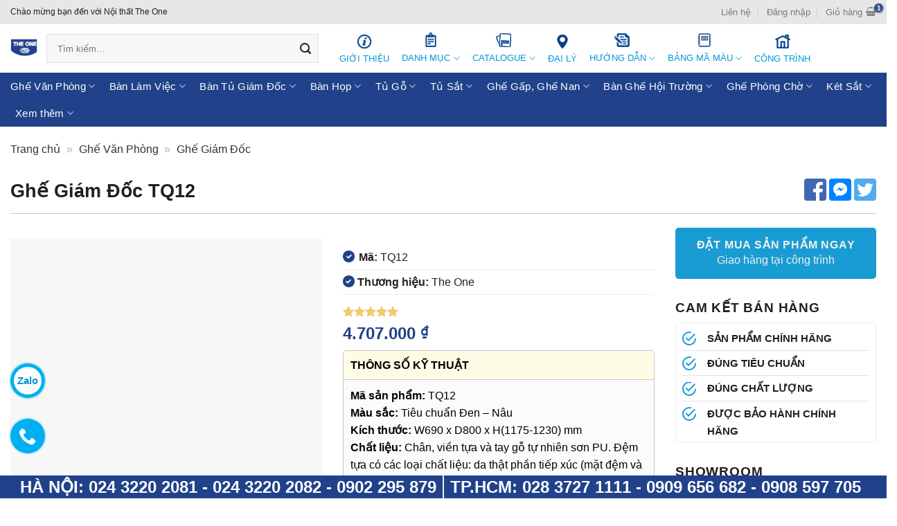

--- FILE ---
content_type: text/html; charset=UTF-8
request_url: https://hoaphattheone.vn/san-pham/ghe-giam-doc-tq12
body_size: 191840
content:

<!DOCTYPE html>
<html lang="vi" class="loading-site no-js">
<head>
	<meta charset="UTF-8" />
	<link rel="profile" href="https://gmpg.org/xfn/11" />
	<link rel="pingback" href="https://hoaphattheone.vn/xmlrpc.php" />

	<script type="609d5c4ed3d6998f0aba0cd8-text/javascript">(function(html){html.className = html.className.replace(/\bno-js\b/,'js')})(document.documentElement);</script>
<meta name='robots' content='index, follow, max-image-preview:large, max-snippet:-1, max-video-preview:-1' />
<meta name="viewport" content="width=device-width, initial-scale=1" />
	<!-- This site is optimized with the Yoast SEO Premium plugin v20.8 (Yoast SEO v20.8) - https://yoast.com/wordpress/plugins/seo/ -->
	<title>Ghế Giám Đốc TQ12 - Ghế Giám Đốc The One - Nội Thất The One</title>
	<meta name="description" content="Ghế Giám đốc TQ12 là dòng ghế cho cấp lãnh đạo, tổng giám đốc cao cấp của The One, kích thước: W690 x D800 x H(1155-1210)mm." />
	<link rel="canonical" href="https://hoaphattheone.vn/san-pham/ghe-giam-doc-tq12" />
	<meta property="og:locale" content="vi_VN" />
	<meta property="og:type" content="product" />
	<meta property="og:title" content="Ghế Giám Đốc TQ12 - Ghế Giám Đốc The One - Nội Thất The One" />
	<meta property="og:description" content="Ghế Giám đốc TQ12 là dòng ghế cho cấp lãnh đạo, tổng giám đốc cao cấp của The One, kích thước: W690 x D800 x H(1155-1210)mm." />
	<meta property="og:url" content="https://hoaphattheone.vn/san-pham/ghe-giam-doc-tq12" />
	<meta property="og:site_name" content="Nội Thất The One" />
	<meta property="article:modified_time" content="2023-12-21T02:33:28+00:00" />
	<meta property="og:image" content="https://hoaphattheone.vn/wp-content/uploads/2019/10/ghe-giam-doc-tq12.jpg" />
	<meta property="og:image:width" content="600" />
	<meta property="og:image:height" content="600" />
	<meta property="og:image:type" content="image/jpeg" /><meta property="og:image" content="https://hoaphattheone.vn/wp-content/uploads/2019/10/ghe-giam-doc-tq12-mau-nau.jpg" />
	<meta property="og:image:width" content="600" />
	<meta property="og:image:height" content="600" />
	<meta property="og:image:type" content="image/jpeg" />
	<meta name="twitter:card" content="summary_large_image" />
	<meta name="twitter:site" content="@TheOneNiTht1" />
	<meta name="twitter:label1" content="Khả dụng" />
	<meta name="twitter:data1" content="Trong kho" />
	<script type="application/ld+json" class="yoast-schema-graph">{
	    "@context": "https://schema.org",
	    "@graph": [
	        {
	            "@type": [
	                "WebPage",
	                "ItemPage"
	            ],
	            "@id": "https://hoaphattheone.vn/san-pham/ghe-giam-doc-tq12",
	            "url": "https://hoaphattheone.vn/san-pham/ghe-giam-doc-tq12",
	            "name": "Ghế Giám Đốc TQ12 - Ghế Giám Đốc The One - Nội Thất The One",
	            "isPartOf": {
	                "@id": "https://hoaphattheone.vn/#website"
	            },
	            "primaryImageOfPage": {
	                "@id": "https://hoaphattheone.vn/san-pham/ghe-giam-doc-tq12#primaryimage"
	            },
	            "image": {
	                "@id": "https://hoaphattheone.vn/san-pham/ghe-giam-doc-tq12#primaryimage"
	            },
	            "thumbnailUrl": "https://hoaphattheone.vn/wp-content/uploads/2019/10/ghe-giam-doc-tq12.jpg",
	            "description": "Ghế Giám đốc TQ12 là dòng ghế cho cấp lãnh đạo, tổng giám đốc cao cấp của The One, kích thước: W690 x D800 x H(1155-1210)mm.",
	            "breadcrumb": {
	                "@id": "https://hoaphattheone.vn/san-pham/ghe-giam-doc-tq12#breadcrumb"
	            },
	            "inLanguage": "vi",
	            "potentialAction": {
	                "@type": "BuyAction",
	                "target": "https://hoaphattheone.vn/san-pham/ghe-giam-doc-tq12"
	            }
	        },
	        {
	            "@type": "ImageObject",
	            "inLanguage": "vi",
	            "@id": "https://hoaphattheone.vn/san-pham/ghe-giam-doc-tq12#primaryimage",
	            "url": "https://hoaphattheone.vn/wp-content/uploads/2019/10/ghe-giam-doc-tq12.jpg",
	            "contentUrl": "https://hoaphattheone.vn/wp-content/uploads/2019/10/ghe-giam-doc-tq12.jpg",
	            "width": 600,
	            "height": 600,
	            "caption": "Ghế giám đốc da thật TQ12"
	        },
	        {
	            "@type": "BreadcrumbList",
	            "@id": "https://hoaphattheone.vn/san-pham/ghe-giam-doc-tq12#breadcrumb",
	            "itemListElement": [
	                {
	                    "@type": "ListItem",
	                    "position": 1,
	                    "name": "Trang chủ",
	                    "item": "https://hoaphattheone.vn/"
	                },
	                {
	                    "@type": "ListItem",
	                    "position": 2,
	                    "name": "Cửa hàng",
	                    "item": "https://hoaphattheone.vn/cua-hang"
	                },
	                {
	                    "@type": "ListItem",
	                    "position": 3,
	                    "name": "Ghế Văn Phòng",
	                    "item": "https://hoaphattheone.vn/danh-muc/ghe-van-phong"
	                },
	                {
	                    "@type": "ListItem",
	                    "position": 4,
	                    "name": "Ghế Giám Đốc"
	                }
	            ]
	        },
	        {
	            "@type": "WebSite",
	            "@id": "https://hoaphattheone.vn/#website",
	            "url": "https://hoaphattheone.vn/",
	            "name": "Nội Thất The One",
	            "description": "",
	            "publisher": {
	                "@id": "https://hoaphattheone.vn/#organization"
	            },
	            "potentialAction": [
	                {
	                    "@type": "SearchAction",
	                    "target": {
	                        "@type": "EntryPoint",
	                        "urlTemplate": "https://hoaphattheone.vn/?s={search_term_string}"
	                    },
	                    "query-input": "required name=search_term_string"
	                }
	            ],
	            "inLanguage": "vi"
	        },
	        {
	            "@type": [
	                "Organization",
	                "Place",
	                "FurnitureStore"
	            ],
	            "@id": "https://hoaphattheone.vn/#organization",
	            "name": "Nội Thất The One",
	            "url": "https://hoaphattheone.vn/",
	            "logo": {
	                "@id": "https://hoaphattheone.vn/san-pham/ghe-giam-doc-tq12#local-main-organization-logo"
	            },
	            "image": {
	                "@id": "https://hoaphattheone.vn/san-pham/ghe-giam-doc-tq12#local-main-organization-logo"
	            },
	            "sameAs": [
	                "https://www.facebook.com/noithattheonehanoi",
	                "https://twitter.com/TheOneNiTht1",
	                "https://www.instagram.com/noithattheonehanoi/",
	                "https://www.linkedin.com/in/noithattheonehanoi/",
	                "https://www.pinterest.com/noithattheonehanoi"
	            ],
	            "address": {
	                "@id": "https://hoaphattheone.vn/san-pham/ghe-giam-doc-tq12#local-main-place-address"
	            },
	            "telephone": [
	                "0903420678",
	                "0908597705"
	            ],
	            "openingHoursSpecification": [
	                {
	                    "@type": "OpeningHoursSpecification",
	                    "dayOfWeek": [
	                        "Monday",
	                        "Tuesday",
	                        "Wednesday",
	                        "Thursday",
	                        "Friday",
	                        "Saturday",
	                        "Sunday"
	                    ],
	                    "opens": "20:00",
	                    "closes": "18:00"
	                }
	            ],
	            "email": "hoaphattheone@gmail.com",
	            "priceRange": "$"
	        },
	        {
	            "@type": "PostalAddress",
	            "@id": "https://hoaphattheone.vn/san-pham/ghe-giam-doc-tq12#local-main-place-address",
	            "streetAddress": "Toà Nhà 104-106 Phố Tân Mai, Hoàng Mai, Hà Nội",
	            "addressLocality": "Hà Nội",
	            "postalCode": "100000",
	            "addressCountry": "VN"
	        },
	        {
	            "@type": "ImageObject",
	            "inLanguage": "vi",
	            "@id": "https://hoaphattheone.vn/san-pham/ghe-giam-doc-tq12#local-main-organization-logo",
	            "url": "https://hoaphattheone.vn/wp-content/uploads/2022/01/og-image-last.png",
	            "contentUrl": "https://hoaphattheone.vn/wp-content/uploads/2022/01/og-image-last.png",
	            "width": 1200,
	            "height": 600,
	            "caption": "Nội Thất The One"
	        }
	    ]
	}</script>
	<meta property="product:brand" content="The One" />
	<meta property="og:availability" content="instock" />
	<meta property="product:availability" content="instock" />
	<meta property="product:retailer_item_id" content="TQ12" />
	<meta property="product:condition" content="new" />
	<meta name="geo.placename" content="Hà Nội" />
	<meta name="geo.region" content="Việt Nam" />
	<!-- / Yoast SEO Premium plugin. -->


<link rel='dns-prefetch' href='//cdn.jsdelivr.net' />
<link rel='prefetch' href='https://hoaphattheone.vn/wp-content/themes/odex-theme-116/assets/js/chunk.countup.js?ver=3.16.3' />
<link rel='prefetch' href='https://hoaphattheone.vn/wp-content/themes/odex-theme-116/assets/js/chunk.sticky-sidebar.js?ver=3.16.3' />
<link rel='prefetch' href='https://hoaphattheone.vn/wp-content/themes/odex-theme-116/assets/js/chunk.tooltips.js?ver=3.16.3' />
<link rel='prefetch' href='https://hoaphattheone.vn/wp-content/themes/odex-theme-116/assets/js/chunk.vendors-popups.js?ver=3.16.3' />
<link rel='prefetch' href='https://hoaphattheone.vn/wp-content/themes/odex-theme-116/assets/js/chunk.vendors-slider.js?ver=3.16.3' />
<link rel='stylesheet' id='stickymany-css-css' href='https://hoaphattheone.vn/wp-content/plugins/sticky-one-many/assets/css/style.css?ver=6.2.8' type='text/css' media='all' />
<link rel='stylesheet' id='classic-theme-styles-css' href='https://hoaphattheone.vn/wp-includes/css/classic-themes.min.css?ver=6.2.8' type='text/css' media='all' />
<link rel='stylesheet' id='kdn-toc-global-css' href='https://hoaphattheone.vn/wp-content/plugins/kdn-toc/core/public/css/global.min.css?ver=1.0.01769344831' type='text/css' media='all' />
<link rel='stylesheet' id='photoswipe-css' href='https://hoaphattheone.vn/wp-content/plugins/woocommerce/assets/css/photoswipe/photoswipe.min.css?ver=7.7.0' type='text/css' media='all' />
<link rel='stylesheet' id='photoswipe-default-skin-css' href='https://hoaphattheone.vn/wp-content/plugins/woocommerce/assets/css/photoswipe/default-skin/default-skin.min.css?ver=7.7.0' type='text/css' media='all' />
<style id='woocommerce-inline-inline-css' type='text/css'>
.woocommerce form .form-row .required { visibility: hidden; }
</style>
<link rel='stylesheet' id='woo-variation-swatches-css' href='https://hoaphattheone.vn/wp-content/plugins/woo-variation-swatches/assets/css/frontend.min.css?ver=1684825947' type='text/css' media='all' />
<style id='woo-variation-swatches-inline-css' type='text/css'>
:root {
--wvs-tick:url("data:image/svg+xml;utf8,%3Csvg filter='drop-shadow(0px 0px 2px rgb(0 0 0 / .8))' xmlns='http://www.w3.org/2000/svg'  viewBox='0 0 30 30'%3E%3Cpath fill='none' stroke='%23ffffff' stroke-linecap='round' stroke-linejoin='round' stroke-width='4' d='M4 16L11 23 27 7'/%3E%3C/svg%3E");

--wvs-cross:url("data:image/svg+xml;utf8,%3Csvg filter='drop-shadow(0px 0px 5px rgb(255 255 255 / .6))' xmlns='http://www.w3.org/2000/svg' width='72px' height='72px' viewBox='0 0 24 24'%3E%3Cpath fill='none' stroke='%23ff0000' stroke-linecap='round' stroke-width='0.6' d='M5 5L19 19M19 5L5 19'/%3E%3C/svg%3E");
--wvs-position:left;
--wvs-single-product-large-item-width:40px;
--wvs-single-product-large-item-height:40px;
--wvs-single-product-large-item-font-size:16px;
--wvs-single-product-item-width:30px;
--wvs-single-product-item-height:30px;
--wvs-single-product-item-font-size:14px;
--wvs-archive-product-item-width:10px;
--wvs-archive-product-item-height:10px;
--wvs-archive-product-item-font-size:8px;
--wvs-tooltip-background-color:#333333;
--wvs-tooltip-text-color:#ffffff;
--wvs-item-box-shadow:0 0 0 1px #9b9b9b;
--wvs-item-background-color:#FFFFFF;
--wvs-item-text-color:#333333;
--wvs-hover-item-box-shadow:0 0 0 1px #199cd3;
--wvs-hover-item-background-color:#199cd3;
--wvs-hover-item-text-color:#ffffff;
--wvs-selected-item-box-shadow:0 0 0 1px #199cd3;
--wvs-selected-item-background-color:#199cd3;
--wvs-selected-item-text-color:#ffffff}
</style>
<link rel='stylesheet' id='wpb-wcs-main-css' href='https://hoaphattheone.vn/wp-content/plugins/wpb-woocommerce-category-slider/inc/../assets/css/main.css?ver=1.0' type='text/css' media='all' />
<style id='wpb-wcs-main-inline-css' type='text/css'>
							body .wpb-woo-cat-items, body  .wpb-woo-cat-items a:visited {
				    color: #231f20;
				}
			
			.wpb-woo-cat-items .wpb-woo-cat-item a.btn:hover,
			.wpb-woo-cat-items.owl-theme .owl-nav [class*=owl-]:hover,
			.wpb-woo-cat-items.owl-theme .owl-dots .owl-dot.active span, .wpb-woo-cat-items.owl-theme .owl-dots .owl-dot:hover span {
				background: #f5f5f5;
			}
			.wpb-woo-cat-items.wpb-wcs-content-type-plain_text .wpb-woo-cat-item a:hover,
			.wpb-woo-cat-items .wpb-woo-cat-item a:hover {
				color: #f5f5f5;
			}

			.wpb-woo-cat-items .wpb-woo-cat-item a.btn,
			.wpb-woo-cat-items.owl-theme .owl-nav [class*=owl-] {
				background: #f5f5f5;
			}

			.wpb-woo-cat-items .wpb-woo-cat-item {
				background: #ffffff;
			}

		
</style>
<link rel='stylesheet' id='flatsome-main-css' href='https://hoaphattheone.vn/wp-content/themes/odex-theme-116/assets/css/flatsome.css?ver=3.16.3' type='text/css' media='all' />
<style id='flatsome-main-inline-css' type='text/css'>
@font-face {
				font-family: "fl-icons";
				font-display: block;
				src: url(https://hoaphattheone.vn/wp-content/themes/odex-theme-116/assets/css/icons/fl-icons.eot?v=3.16.3);
				src:
					url(https://hoaphattheone.vn/wp-content/themes/odex-theme-116/assets/css/icons/fl-icons.eot#iefix?v=3.16.3) format("embedded-opentype"),
					url(https://hoaphattheone.vn/wp-content/themes/odex-theme-116/assets/css/icons/fl-icons.woff2?v=3.16.3) format("woff2"),
					url(https://hoaphattheone.vn/wp-content/themes/odex-theme-116/assets/css/icons/fl-icons.ttf?v=3.16.3) format("truetype"),
					url(https://hoaphattheone.vn/wp-content/themes/odex-theme-116/assets/css/icons/fl-icons.woff?v=3.16.3) format("woff"),
					url(https://hoaphattheone.vn/wp-content/themes/odex-theme-116/assets/css/icons/fl-icons.svg?v=3.16.3#fl-icons) format("svg");
			}
</style>
<link rel='stylesheet' id='flatsome-shop-css' href='https://hoaphattheone.vn/wp-content/themes/odex-theme-116/assets/css/flatsome-shop.css?ver=3.16.3' type='text/css' media='all' />
<link rel='stylesheet' id='flatsome-style-css' href='https://hoaphattheone.vn/wp-content/themes/odex-theme-child/style.css?ver=1.0' type='text/css' media='all' />
<link rel='stylesheet' id='global-css' href='https://hoaphattheone.vn/wp-content/themes/odex-theme-child/core/public/css/global.min.css?ver=1769344831' type='text/css' media='all' />
<link rel='stylesheet' id='product-css' href='https://hoaphattheone.vn/wp-content/themes/odex-theme-child/core/public/css/module/product.min.css?ver=3.16.3' type='text/css' media='all' />
<link rel='stylesheet' id='single-post-css' href='https://hoaphattheone.vn/wp-content/themes/odex-theme-child/core/public/css/module/single-post.min.css?ver=3.16.3' type='text/css' media='all' />
<script type="609d5c4ed3d6998f0aba0cd8-text/javascript" src='https://hoaphattheone.vn/wp-includes/js/jquery/jquery.min.js?ver=3.6.4' id='jquery-core-js'></script>
<link rel="https://api.w.org/" href="https://hoaphattheone.vn/wp-json/" /><link rel="alternate" type="application/json" href="https://hoaphattheone.vn/wp-json/wp/v2/product/1430" /><link rel="EditURI" type="application/rsd+xml" title="RSD" href="https://hoaphattheone.vn/xmlrpc.php?rsd" />
<link rel="wlwmanifest" type="application/wlwmanifest+xml" href="https://hoaphattheone.vn/wp-includes/wlwmanifest.xml" />
<meta name="generator" content="WordPress 6.2.8" />
<meta name="generator" content="WooCommerce 7.7.0" />
<link rel='shortlink' href='https://hoaphattheone.vn/?p=1430' />
<link rel="alternate" type="application/json+oembed" href="https://hoaphattheone.vn/wp-json/oembed/1.0/embed?url=https%3A%2F%2Fhoaphattheone.vn%2Fsan-pham%2Fghe-giam-doc-tq12" />
<link rel="alternate" type="text/xml+oembed" href="https://hoaphattheone.vn/wp-json/oembed/1.0/embed?url=https%3A%2F%2Fhoaphattheone.vn%2Fsan-pham%2Fghe-giam-doc-tq12&#038;format=xml" />
<script type="application/ld+json">
{
  "@context": "https://schema.org",
  "@type": "Corporation",
  "name": "Nội Thất The One",
  "url": "https://hoaphattheone.vn/",
  "logo": "https://hoaphattheone.vn/wp-content/uploads/2022/01/logo-footer.png",
  "contactPoint": {
    "@type": "ContactPoint",
    "telephone": "02435569801",
    "contactType": "customer service",
    "contactOption": "TollFree",
    "areaServed": "VN",
    "availableLanguage": "Vietnamese"
  },
  "sameAs": "https://www.facebook.com/noithattheonehanoi"
}
</script>	<noscript><style>.woocommerce-product-gallery{ opacity: 1 !important; }</style></noscript>
	<link rel="icon" href="https://hoaphattheone.vn/wp-content/uploads/2022/01/favicon-100x100.png" sizes="32x32" />
<link rel="icon" href="https://hoaphattheone.vn/wp-content/uploads/2022/01/favicon.png" sizes="192x192" />
<meta name="msapplication-TileImage" content="https://hoaphattheone.vn/wp-content/uploads/2022/01/favicon.png" />
<link rel="apple-touch-icon-precomposed" href="https://hoaphattheone.vn/wp-content/uploads/2022/01/favicon.png"/>
<style id="custom-css" type="text/css">:root {--primary-color: #21428a;}.container-width, .full-width .ubermenu-nav, .container, .row{max-width: 1360px}.row.row-collapse{max-width: 1330px}.row.row-small{max-width: 1352.5px}.row.row-large{max-width: 1390px}.header-main{height: 70px}#logo img{max-height: 70px}#logo{width:240px;}.header-bottom{min-height: 35px}.header-top{min-height: 35px}.transparent .header-main{height: 265px}.transparent #logo img{max-height: 265px}.has-transparent + .page-title:first-of-type,.has-transparent + #main > .page-title,.has-transparent + #main > div > .page-title,.has-transparent + #main .page-header-wrapper:first-of-type .page-title{padding-top: 345px;}.header.show-on-scroll,.stuck .header-main{height:70px!important}.stuck #logo img{max-height: 70px!important}.search-form{ width: 33%;}.header-bg-color {background-color: #ffffff}.header-bottom {background-color: #21428a}.header-main .nav > li > a{line-height: 16px }.stuck .header-main .nav > li > a{line-height: 16px }.header-bottom-nav > li > a{line-height: 16px }@media (max-width: 549px) {.header-main{height: 70px}#logo img{max-height: 70px}}.nav-dropdown-has-arrow.nav-dropdown-has-border li.has-dropdown:before{border-bottom-color: rgba(255,255,255,0);}.nav .nav-dropdown{border-color: rgba(255,255,255,0) }.nav-dropdown{border-radius:3px}.nav-dropdown{font-size:85%}.nav-dropdown-has-arrow li.has-dropdown:after{border-bottom-color: #ffffff;}.nav .nav-dropdown{background-color: #ffffff}.header-top{background-color:#e6e7e9!important;}/* Color */.accordion-title.active, .has-icon-bg .icon .icon-inner,.logo a, .primary.is-underline, .primary.is-link, .badge-outline .badge-inner, .nav-outline > li.active> a,.nav-outline >li.active > a, .cart-icon strong,[data-color='primary'], .is-outline.primary{color: #21428a;}/* Color !important */[data-text-color="primary"]{color: #21428a!important;}/* Background Color */[data-text-bg="primary"]{background-color: #21428a;}/* Background */.scroll-to-bullets a,.featured-title, .label-new.menu-item > a:after, .nav-pagination > li > .current,.nav-pagination > li > span:hover,.nav-pagination > li > a:hover,.has-hover:hover .badge-outline .badge-inner,button[type="submit"], .button.wc-forward:not(.checkout):not(.checkout-button), .button.submit-button, .button.primary:not(.is-outline),.featured-table .title,.is-outline:hover, .has-icon:hover .icon-label,.nav-dropdown-bold .nav-column li > a:hover, .nav-dropdown.nav-dropdown-bold > li > a:hover, .nav-dropdown-bold.dark .nav-column li > a:hover, .nav-dropdown.nav-dropdown-bold.dark > li > a:hover, .header-vertical-menu__opener ,.is-outline:hover, .tagcloud a:hover,.grid-tools a, input[type='submit']:not(.is-form), .box-badge:hover .box-text, input.button.alt,.nav-box > li > a:hover,.nav-box > li.active > a,.nav-pills > li.active > a ,.current-dropdown .cart-icon strong, .cart-icon:hover strong, .nav-line-bottom > li > a:before, .nav-line-grow > li > a:before, .nav-line > li > a:before,.banner, .header-top, .slider-nav-circle .flickity-prev-next-button:hover svg, .slider-nav-circle .flickity-prev-next-button:hover .arrow, .primary.is-outline:hover, .button.primary:not(.is-outline), input[type='submit'].primary, input[type='submit'].primary, input[type='reset'].button, input[type='button'].primary, .badge-inner{background-color: #21428a;}/* Border */.nav-vertical.nav-tabs > li.active > a,.scroll-to-bullets a.active,.nav-pagination > li > .current,.nav-pagination > li > span:hover,.nav-pagination > li > a:hover,.has-hover:hover .badge-outline .badge-inner,.accordion-title.active,.featured-table,.is-outline:hover, .tagcloud a:hover,blockquote, .has-border, .cart-icon strong:after,.cart-icon strong,.blockUI:before, .processing:before,.loading-spin, .slider-nav-circle .flickity-prev-next-button:hover svg, .slider-nav-circle .flickity-prev-next-button:hover .arrow, .primary.is-outline:hover{border-color: #21428a}.nav-tabs > li.active > a{border-top-color: #21428a}.widget_shopping_cart_content .blockUI.blockOverlay:before { border-left-color: #21428a }.woocommerce-checkout-review-order .blockUI.blockOverlay:before { border-left-color: #21428a }/* Fill */.slider .flickity-prev-next-button:hover svg,.slider .flickity-prev-next-button:hover .arrow{fill: #21428a;}/* Focus */.primary:focus-visible, .submit-button:focus-visible, button[type="submit"]:focus-visible { outline-color: #21428a!important; }/* Background Color */[data-icon-label]:after, .secondary.is-underline:hover,.secondary.is-outline:hover,.icon-label,.button.secondary:not(.is-outline),.button.alt:not(.is-outline), .badge-inner.on-sale, .button.checkout, .single_add_to_cart_button, .current .breadcrumb-step{ background-color:#231f20; }[data-text-bg="secondary"]{background-color: #231f20;}/* Color */.secondary.is-underline,.secondary.is-link, .secondary.is-outline,.stars a.active, .star-rating:before, .woocommerce-page .star-rating:before,.star-rating span:before, .color-secondary{color: #231f20}/* Color !important */[data-text-color="secondary"]{color: #231f20!important;}/* Border */.secondary.is-outline:hover{border-color:#231f20}/* Focus */.secondary:focus-visible, .alt:focus-visible { outline-color: #231f20!important; }.success.is-underline:hover,.success.is-outline:hover,.success{background-color: #008000}.success-color, .success.is-link, .success.is-outline{color: #008000;}.success-border{border-color: #008000!important;}/* Color !important */[data-text-color="success"]{color: #008000!important;}/* Background Color */[data-text-bg="success"]{background-color: #008000;}body{color: #231f20}h1,h2,h3,h4,h5,h6,.heading-font{color: #231f20;}.breadcrumbs{text-transform: none;}.nav > li > a, .links > li > a{text-transform: none;}.section-title span{text-transform: none;}h3.widget-title,span.widget-title{text-transform: none;}.header:not(.transparent) .header-nav-main.nav > li > a {color: #0098d8;}.header:not(.transparent) .header-nav-main.nav > li > a:hover,.header:not(.transparent) .header-nav-main.nav > li.active > a,.header:not(.transparent) .header-nav-main.nav > li.current > a,.header:not(.transparent) .header-nav-main.nav > li > a.active,.header:not(.transparent) .header-nav-main.nav > li > a.current{color: #02438a;}.header-nav-main.nav-line-bottom > li > a:before,.header-nav-main.nav-line-grow > li > a:before,.header-nav-main.nav-line > li > a:before,.header-nav-main.nav-box > li > a:hover,.header-nav-main.nav-box > li.active > a,.header-nav-main.nav-pills > li > a:hover,.header-nav-main.nav-pills > li.active > a{color:#FFF!important;background-color: #02438a;}.header:not(.transparent) .header-bottom-nav.nav > li > a{color: #ffffff;}.header:not(.transparent) .header-bottom-nav.nav > li > a:hover,.header:not(.transparent) .header-bottom-nav.nav > li.active > a,.header:not(.transparent) .header-bottom-nav.nav > li.current > a,.header:not(.transparent) .header-bottom-nav.nav > li > a.active,.header:not(.transparent) .header-bottom-nav.nav > li > a.current{color: #ffffff;}.header-bottom-nav.nav-line-bottom > li > a:before,.header-bottom-nav.nav-line-grow > li > a:before,.header-bottom-nav.nav-line > li > a:before,.header-bottom-nav.nav-box > li > a:hover,.header-bottom-nav.nav-box > li.active > a,.header-bottom-nav.nav-pills > li > a:hover,.header-bottom-nav.nav-pills > li.active > a{color:#FFF!important;background-color: #ffffff;}a{color: #0098d8;}a:hover{color: #21428a;}.tagcloud a:hover{border-color: #21428a;background-color: #21428a;}.widget a{color: #eeeeee;}.widget a:hover{color: #ffffff;}.widget .tagcloud a:hover{border-color: #ffffff; background-color: #ffffff;}.current .breadcrumb-step, [data-icon-label]:after, .button#place_order,.button.checkout,.checkout-button,.single_add_to_cart_button.button{background-color: #21428a!important }.badge-inner.on-sale{background-color: #dd3333}.badge-inner.new-bubble{background-color: #81d742}.star-rating span:before,.star-rating:before, .woocommerce-page .star-rating:before, .stars a:hover:after, .stars a.active:after{color: #f0ca6c}input[type='submit'], input[type="button"], button:not(.icon), .button:not(.icon){border-radius: 5px!important}.shop-page-title.featured-title .title-bg{ background-image: url(https://hoaphattheone.vn/wp-content/uploads/2019/10/ghe-giam-doc-tq12.jpg)!important;}@media screen and (min-width: 550px){.products .box-vertical .box-image{min-width: 250px!important;width: 250px!important;}}.footer-1{background-color: rgba(255,255,255,0)}.footer-2{background-color: rgba(255,255,255,0)}.absolute-footer, html{background-color: rgba(255,255,255,0)}.page-title-small + main .product-container > .row{padding-top:0;}button[name='update_cart'] { display: none; }.nav-vertical-fly-out > li + li {border-top-width: 1px; border-top-style: solid;}.label-new.menu-item > a:after{content:"New";}.label-hot.menu-item > a:after{content:"Hot";}.label-sale.menu-item > a:after{content:"Sale";}.label-popular.menu-item > a:after{content:"Popular";}</style><style id="kirki-inline-styles"></style></head>

<body class="product-template-default single single-product postid-1430 theme-odex-theme-116 woocommerce woocommerce-page woocommerce-no-js woo-variation-swatches wvs-behavior-blur-no-cross wvs-theme-odex-theme-child lightbox nav-dropdown-has-arrow nav-dropdown-has-shadow nav-dropdown-has-border">

<svg xmlns="http://www.w3.org/2000/svg" viewBox="0 0 0 0" width="0" height="0" focusable="false" role="none" style="visibility: hidden; position: absolute; left: -9999px; overflow: hidden;" ><defs><filter id="wp-duotone-dark-grayscale"><feColorMatrix color-interpolation-filters="sRGB" type="matrix" values=" .299 .587 .114 0 0 .299 .587 .114 0 0 .299 .587 .114 0 0 .299 .587 .114 0 0 " /><feComponentTransfer color-interpolation-filters="sRGB" ><feFuncR type="table" tableValues="0 0.49803921568627" /><feFuncG type="table" tableValues="0 0.49803921568627" /><feFuncB type="table" tableValues="0 0.49803921568627" /><feFuncA type="table" tableValues="1 1" /></feComponentTransfer><feComposite in2="SourceGraphic" operator="in" /></filter></defs></svg><svg xmlns="http://www.w3.org/2000/svg" viewBox="0 0 0 0" width="0" height="0" focusable="false" role="none" style="visibility: hidden; position: absolute; left: -9999px; overflow: hidden;" ><defs><filter id="wp-duotone-grayscale"><feColorMatrix color-interpolation-filters="sRGB" type="matrix" values=" .299 .587 .114 0 0 .299 .587 .114 0 0 .299 .587 .114 0 0 .299 .587 .114 0 0 " /><feComponentTransfer color-interpolation-filters="sRGB" ><feFuncR type="table" tableValues="0 1" /><feFuncG type="table" tableValues="0 1" /><feFuncB type="table" tableValues="0 1" /><feFuncA type="table" tableValues="1 1" /></feComponentTransfer><feComposite in2="SourceGraphic" operator="in" /></filter></defs></svg><svg xmlns="http://www.w3.org/2000/svg" viewBox="0 0 0 0" width="0" height="0" focusable="false" role="none" style="visibility: hidden; position: absolute; left: -9999px; overflow: hidden;" ><defs><filter id="wp-duotone-purple-yellow"><feColorMatrix color-interpolation-filters="sRGB" type="matrix" values=" .299 .587 .114 0 0 .299 .587 .114 0 0 .299 .587 .114 0 0 .299 .587 .114 0 0 " /><feComponentTransfer color-interpolation-filters="sRGB" ><feFuncR type="table" tableValues="0.54901960784314 0.98823529411765" /><feFuncG type="table" tableValues="0 1" /><feFuncB type="table" tableValues="0.71764705882353 0.25490196078431" /><feFuncA type="table" tableValues="1 1" /></feComponentTransfer><feComposite in2="SourceGraphic" operator="in" /></filter></defs></svg><svg xmlns="http://www.w3.org/2000/svg" viewBox="0 0 0 0" width="0" height="0" focusable="false" role="none" style="visibility: hidden; position: absolute; left: -9999px; overflow: hidden;" ><defs><filter id="wp-duotone-blue-red"><feColorMatrix color-interpolation-filters="sRGB" type="matrix" values=" .299 .587 .114 0 0 .299 .587 .114 0 0 .299 .587 .114 0 0 .299 .587 .114 0 0 " /><feComponentTransfer color-interpolation-filters="sRGB" ><feFuncR type="table" tableValues="0 1" /><feFuncG type="table" tableValues="0 0.27843137254902" /><feFuncB type="table" tableValues="0.5921568627451 0.27843137254902" /><feFuncA type="table" tableValues="1 1" /></feComponentTransfer><feComposite in2="SourceGraphic" operator="in" /></filter></defs></svg><svg xmlns="http://www.w3.org/2000/svg" viewBox="0 0 0 0" width="0" height="0" focusable="false" role="none" style="visibility: hidden; position: absolute; left: -9999px; overflow: hidden;" ><defs><filter id="wp-duotone-midnight"><feColorMatrix color-interpolation-filters="sRGB" type="matrix" values=" .299 .587 .114 0 0 .299 .587 .114 0 0 .299 .587 .114 0 0 .299 .587 .114 0 0 " /><feComponentTransfer color-interpolation-filters="sRGB" ><feFuncR type="table" tableValues="0 0" /><feFuncG type="table" tableValues="0 0.64705882352941" /><feFuncB type="table" tableValues="0 1" /><feFuncA type="table" tableValues="1 1" /></feComponentTransfer><feComposite in2="SourceGraphic" operator="in" /></filter></defs></svg><svg xmlns="http://www.w3.org/2000/svg" viewBox="0 0 0 0" width="0" height="0" focusable="false" role="none" style="visibility: hidden; position: absolute; left: -9999px; overflow: hidden;" ><defs><filter id="wp-duotone-magenta-yellow"><feColorMatrix color-interpolation-filters="sRGB" type="matrix" values=" .299 .587 .114 0 0 .299 .587 .114 0 0 .299 .587 .114 0 0 .299 .587 .114 0 0 " /><feComponentTransfer color-interpolation-filters="sRGB" ><feFuncR type="table" tableValues="0.78039215686275 1" /><feFuncG type="table" tableValues="0 0.94901960784314" /><feFuncB type="table" tableValues="0.35294117647059 0.47058823529412" /><feFuncA type="table" tableValues="1 1" /></feComponentTransfer><feComposite in2="SourceGraphic" operator="in" /></filter></defs></svg><svg xmlns="http://www.w3.org/2000/svg" viewBox="0 0 0 0" width="0" height="0" focusable="false" role="none" style="visibility: hidden; position: absolute; left: -9999px; overflow: hidden;" ><defs><filter id="wp-duotone-purple-green"><feColorMatrix color-interpolation-filters="sRGB" type="matrix" values=" .299 .587 .114 0 0 .299 .587 .114 0 0 .299 .587 .114 0 0 .299 .587 .114 0 0 " /><feComponentTransfer color-interpolation-filters="sRGB" ><feFuncR type="table" tableValues="0.65098039215686 0.40392156862745" /><feFuncG type="table" tableValues="0 1" /><feFuncB type="table" tableValues="0.44705882352941 0.4" /><feFuncA type="table" tableValues="1 1" /></feComponentTransfer><feComposite in2="SourceGraphic" operator="in" /></filter></defs></svg><svg xmlns="http://www.w3.org/2000/svg" viewBox="0 0 0 0" width="0" height="0" focusable="false" role="none" style="visibility: hidden; position: absolute; left: -9999px; overflow: hidden;" ><defs><filter id="wp-duotone-blue-orange"><feColorMatrix color-interpolation-filters="sRGB" type="matrix" values=" .299 .587 .114 0 0 .299 .587 .114 0 0 .299 .587 .114 0 0 .299 .587 .114 0 0 " /><feComponentTransfer color-interpolation-filters="sRGB" ><feFuncR type="table" tableValues="0.098039215686275 1" /><feFuncG type="table" tableValues="0 0.66274509803922" /><feFuncB type="table" tableValues="0.84705882352941 0.41960784313725" /><feFuncA type="table" tableValues="1 1" /></feComponentTransfer><feComposite in2="SourceGraphic" operator="in" /></filter></defs></svg>
<a class="skip-link screen-reader-text" href="#main">Skip to content</a>

<div id="wrapper">

	
	<header id="header" class="header has-sticky sticky-shrink">
		<div class="header-wrapper">
			<div id="top-bar" class="header-top hide-for-sticky hide-for-medium">
    <div class="flex-row container">
      <div class="flex-col hide-for-medium flex-left">
          <ul class="nav nav-left medium-nav-center nav-small  nav-divided">
              <li class="html custom html_topbar_left"><span style="font-size: 12px !important">Chào mừng bạn đến với Nội thất The One</span></li>          </ul>
      </div>

      <div class="flex-col hide-for-medium flex-center">
          <ul class="nav nav-center nav-small  nav-divided">
                        </ul>
      </div>

      <div class="flex-col hide-for-medium flex-right">
         <ul class="nav top-bar-nav nav-right nav-small  nav-divided">
              <li id="menu-item-7638" class="menu-item menu-item-type-post_type menu-item-object-page menu-item-7638 menu-item-design-default"><a href="https://hoaphattheone.vn/lien-he" class="nav-top-link"> <span>Liên hệ</span></a></li>
<li class="account-item has-icon
    "
>

<a href="https://hoaphattheone.vn/tai-khoan"
    class="nav-top-link nav-top-not-logged-in is-small"
      >
    <span>
    Đăng nhập      </span>
  
</a>



</li>
<li class="cart-item has-icon">

	<a href="https://hoaphattheone.vn/gio-hang" class="header-cart-link off-canvas-toggle nav-top-link is-small" data-open="#cart-popup" data-class="off-canvas-cart" title="Giỏ hàng" data-pos="right">

<span class="header-cart-title">
   Giỏ hàng     </span>

    <i class="icon-shopping-basket"
    data-icon-label="1">
  </i>
  </a>



  <!-- Cart Sidebar Popup -->
  <div id="cart-popup" class="mfp-hide widget_shopping_cart">
  <div class="cart-popup-inner inner-padding">
      <div class="cart-popup-title text-center">
          <h4 class="uppercase">Giỏ hàng</h4>
          <div class="is-divider"></div>
      </div>
      <div class="widget_shopping_cart_content">
          

	<ul class="woocommerce-mini-cart cart_list product_list_widget ">
						<li class="woocommerce-mini-cart-item mini_cart_item">
					<a href="https://hoaphattheone.vn/gio-hang?remove_item=9d752cb08ef466fc480fba981cfa44a1&#038;_wpnonce=7f7d9aa49b" class="remove remove_from_cart_button" aria-label="Xóa sản phẩm này" data-product_id="3734" data-cart_item_key="9d752cb08ef466fc480fba981cfa44a1" data-product_sku="BMT05">&times;</a>											<a href="https://hoaphattheone.vn/san-pham/ban-may-tinh-60-5cm-bmt05">
							<img width="250" height="250" src="data:image/svg+xml,%3Csvg%20viewBox%3D%220%200%20250%20250%22%20xmlns%3D%22http%3A%2F%2Fwww.w3.org%2F2000%2Fsvg%22%3E%3C%2Fsvg%3E" data-src="https://hoaphattheone.vn/wp-content/uploads/2019/10/ban-may-tinh-60-5cm-bmt05-250x250.jpg" class="lazy-load attachment-woocommerce_thumbnail size-woocommerce_thumbnail wvs-archive-product-image" alt="Bàn Máy Tính 60.5cm BMT05" decoding="async" srcset="" data-srcset="https://hoaphattheone.vn/wp-content/uploads/2019/10/ban-may-tinh-60-5cm-bmt05-250x250.jpg 250w, https://hoaphattheone.vn/wp-content/uploads/2019/10/ban-may-tinh-60-5cm-bmt05-100x100.jpg 100w, https://hoaphattheone.vn/wp-content/uploads/2019/10/ban-may-tinh-60-5cm-bmt05.jpg 600w" sizes="(max-width: 250px) 100vw, 250px" />Bàn Máy Tính 60.5cm BMT05						</a>
															<span class="quantity">1 &times; <span class="woocommerce-Price-amount amount"><bdi>1.434.000&nbsp;<span class="woocommerce-Price-currencySymbol">&#8363;</span></bdi></span></span>				</li>
					</ul>

	<p class="woocommerce-mini-cart__total total">
		<strong>Tổng số phụ:</strong> <span class="woocommerce-Price-amount amount"><bdi>1.434.000&nbsp;<span class="woocommerce-Price-currencySymbol">&#8363;</span></bdi></span>	</p>

	
	<p class="woocommerce-mini-cart__buttons buttons"><a href="https://hoaphattheone.vn/gio-hang" class="button wc-forward wp-element-button">Xem giỏ hàng</a><a href="https://hoaphattheone.vn/thanh-toan" class="button checkout wc-forward wp-element-button">Thanh toán</a></p>

	

      </div>
            <div class="cart-sidebar-content relative"></div>  </div>
  </div>

</li>
          </ul>
      </div>

      
    </div>
</div>
<div id="masthead" class="header-main ">
      <div class="header-inner flex-row container logo-left medium-logo-center" role="navigation">

          <!-- Logo -->
          <div id="logo" class="flex-col logo">
            <!-- Header logo -->
<a href="https://hoaphattheone.vn/" title="Nội Thất The One" rel="home">
	<svg version="1.1" id="Layer_1" xmlns="http://www.w3.org/2000/svg" xmlns:xlink="http://www.w3.org/1999/xlink" x="0px" y="0px" width="240px" height="49px" viewBox="0 0 240 49" enable-background="new 0 0 240 49" xml:space="preserve">  <image id="image0" width="240" height="49" x="0" y="0" href="[data-uri]" /> </svg>
    </a>
          </div>

          <!-- Mobile Left Elements -->
          <div class="flex-col show-for-medium flex-left">
            <ul class="mobile-nav nav nav-left ">
              <li class="nav-icon has-icon">
  		<a href="#" data-open="#main-menu" data-pos="left" data-bg="main-menu-overlay" data-color="" class="is-small" aria-label="Menu" aria-controls="main-menu" aria-expanded="false">

		  <i class="icon-menu" ></i>
		  		</a>
	</li>
            </ul>
          </div>

          <!-- Left Elements -->
          <div class="flex-col hide-for-medium flex-left
            flex-grow">
            <ul class="header-nav header-nav-main nav nav-left  nav-spacing-medium" >
              <li class="header-search-form search-form html relative has-icon">
	<div class="header-search-form-wrapper">
		<div class="searchform-wrapper ux-search-box relative form-flat is-normal"><form role="search" method="get" class="searchform" action="https://hoaphattheone.vn/">
	<div class="flex-row relative">
						<div class="flex-col flex-grow">
			<label class="screen-reader-text" for="woocommerce-product-search-field-0">Tìm kiếm:</label>
			<input type="search" id="woocommerce-product-search-field-0" class="search-field mb-0" placeholder="Tìm kiếm&hellip;" value="" name="s" />
			<input type="hidden" name="post_type" value="product" />
					</div>
		<div class="flex-col">
			<button type="submit" value="Tìm kiếm" class="ux-search-submit submit-button secondary button wp-element-button icon mb-0" aria-label="Submit">
				<i class="icon-search" ></i>			</button>
		</div>
	</div>
	<div class="live-search-results text-left z-top"></div>
</form>
</div>	</div>
</li>
            </ul>
          </div>

          <!-- Right Elements -->
          <div class="flex-col hide-for-medium flex-right">
            <ul class="header-nav header-nav-main nav nav-right  nav-spacing-medium">
                          </ul>
          </div>

          <!-- Mobile Right Elements -->
          <div class="flex-col show-for-medium flex-right">
            <ul class="mobile-nav nav nav-right ">
              <li class="cart-item has-icon">

      <a href="https://hoaphattheone.vn/gio-hang" class="header-cart-link off-canvas-toggle nav-top-link is-small" data-open="#cart-popup" data-class="off-canvas-cart" title="Giỏ hàng" data-pos="right">
  
    <i class="icon-shopping-basket"
    data-icon-label="1">
  </i>
  </a>

</li>
            </ul>
          </div>

      </div>

      </div>
<div id="wide-nav" class="header-bottom wide-nav ">
    <div class="flex-row container">

                        <div class="flex-col hide-for-medium flex-left">
                <ul class="nav header-nav header-bottom-nav nav-left  nav-spacing-small nav-uppercase">
                                    </ul>
            </div>
            
            
                        <div class="flex-col hide-for-medium flex-right flex-grow">
              <ul class="nav header-nav header-bottom-nav nav-right  nav-spacing-small nav-uppercase">
                                 </ul>
            </div>
            
                          <div class="flex-col show-for-medium flex-grow">
                  <ul class="nav header-bottom-nav nav-center mobile-nav  nav-spacing-small nav-uppercase">
                      <li class="header-search-form search-form html relative has-icon">
	<div class="header-search-form-wrapper">
		<div class="searchform-wrapper ux-search-box relative form-flat is-normal"><form role="search" method="get" class="searchform" action="https://hoaphattheone.vn/">
	<div class="flex-row relative">
						<div class="flex-col flex-grow">
			<label class="screen-reader-text" for="woocommerce-product-search-field-1">Tìm kiếm:</label>
			<input type="search" id="woocommerce-product-search-field-1" class="search-field mb-0" placeholder="Tìm kiếm&hellip;" value="" name="s" />
			<input type="hidden" name="post_type" value="product" />
					</div>
		<div class="flex-col">
			<button type="submit" value="Tìm kiếm" class="ux-search-submit submit-button secondary button wp-element-button icon mb-0" aria-label="Submit">
				<i class="icon-search" ></i>			</button>
		</div>
	</div>
	<div class="live-search-results text-left z-top"></div>
</form>
</div>	</div>
</li>
                  </ul>
              </div>
            
    </div>
</div>

<div class="header-bg-container fill"><div class="header-bg-image fill"></div><div class="header-bg-color fill"></div></div>		</div>
	</header>

	<div class="page-title shop-page-title product-page-title">
	<div class="page-title-inner medium-flex-wrap container">
	  <div class="flex-col flex-grow medium-text-center">
	  		<div class="is-medium">
	<nav id="breadcrumbs" class="yoast-breadcrumb breadcrumbs"><span><a property="v:title" rel="v:url" href="https://hoaphattheone.vn/" >Trang chủ</a> <span class="divider">»</span> <a property="v:title" rel="v:url" href="https://hoaphattheone.vn/danh-muc/ghe-van-phong" >Ghế Văn Phòng</a> <span class="divider">»</span> <a property="v:title" rel="v:url" href="https://hoaphattheone.vn/danh-muc/ghe-van-phong/ghe-giam-doc" >Ghế Giám Đốc</a></span></nav></div>
	  </div>

	   <div class="flex-col medium-text-center">
		   		   </div>
	</div>
</div>

	<main id="main" class="">

	<div class="shop-container">

		
			<div class="container">
	<div class="woocommerce-notices-wrapper"></div><div class="custom-product-title row row-collapse">
	<h1 class="product-title product_title entry-title col large-9 mb-0 pdb-0">Ghế Giám Đốc TQ12</h1>
	<div class="col large-3 share mb-0 pdb-0" style="text-align: right;">
		<a href="https://www.facebook.com/share.php?u=https://hoaphattheone.vn/san-pham/ghe-giam-doc-tq12" target="_blank">
			<svg class="rounded" style="vertical-align: middle;" height="32" viewBox="0 0 512 512" width="32" xmlns="http://www.w3.org/2000/svg"><path d="m483.738281 0h-455.5c-15.597656.0078125-28.24218725 12.660156-28.238281 28.261719v455.5c.0078125 15.597656 12.660156 28.242187 28.261719 28.238281h455.476562c15.605469.003906 28.257813-12.644531 28.261719-28.25 0-.003906 0-.007812 0-.011719v-455.5c-.007812-15.597656-12.660156-28.24218725-28.261719-28.238281zm0 0" fill="#4267b2"/><path d="m353.5 512v-198h66.75l10-77.5h-76.75v-49.359375c0-22.386719 6.214844-37.640625 38.316406-37.640625h40.683594v-69.128906c-7.078125-.941406-31.363281-3.046875-59.621094-3.046875-59 0-99.378906 36-99.378906 102.140625v57.035156h-66.5v77.5h66.5v198zm0 0" fill="#fff"/></svg>
		</a>
		<a href="https://www.facebook.com/dialog/send?app_id=140586622674265&link=https://hoaphattheone.vn/san-pham/ghe-giam-doc-tq12&redirect_uri=https://hoaphattheone.vn/san-pham/ghe-giam-doc-tq12" target="_blank">
			<svg class="rounded" xmlns="http://www.w3.org/2000/svg" style="vertical-align: middle;" width="32" height="32" viewBox="0 0 512 512"><path fill="#0084ff" d="M512 0H0v512h512z"/><path d="M257 93c-88.918 0-161 67.157-161 150 0 47.205 23.412 89.311 60 116.807V417l54.819-30.273C225.449 390.801 240.948 393 257 393c88.918 0 161-67.157 161-150S345.918 93 257 93zm16 202l-41-44-80 44 88-94 42 44 79-44-88 94z" fill="#fff"/></svg>
		</a>
		<a href="https://twitter.com/intent/tweet?url=https://hoaphattheone.vn/san-pham/ghe-giam-doc-tq12&text=Ghế Giám Đốc TQ12" target="_blank">
			<svg class="rounded" style="vertical-align: middle;" id="Capa_1" xmlns="http://www.w3.org/2000/svg" x="0px" y="0px" viewBox="0 0 455.731 455.731" xml:space="preserve" width="32" height="32"> <rect x="0" y="0" style="fill:#50ABF1;" width="455.731" height="455.731"/> <path style="fill:#FFFFFF;" d="M60.377,337.822c30.33,19.236,66.308,30.368,104.875,30.368c108.349,0,196.18-87.841,196.18-196.18 c0-2.705-0.057-5.39-0.161-8.067c3.919-3.084,28.157-22.511,34.098-35c0,0-19.683,8.18-38.947,10.107 c-0.038,0-0.085,0.009-0.123,0.009c0,0,0.038-0.019,0.104-0.066c1.775-1.186,26.591-18.079,29.951-38.207 c0,0-13.922,7.431-33.415,13.932c-3.227,1.072-6.605,2.126-10.088,3.103c-12.565-13.41-30.425-21.78-50.25-21.78 c-38.027,0-68.841,30.805-68.841,68.803c0,5.362,0.617,10.581,1.784,15.592c-5.314-0.218-86.237-4.755-141.289-71.423 c0,0-32.902,44.917,19.607,91.105c0,0-15.962-0.636-29.733-8.864c0,0-5.058,54.416,54.407,68.329c0,0-11.701,4.432-30.368,1.272 c0,0,10.439,43.968,63.271,48.077c0,0-41.777,37.74-101.081,28.885L60.377,337.822z"/></svg>
		</a>
	</div>
</div></div>
<div id="product-1430" class="product type-product post-1430 status-publish first instock product_cat-ghe-giam-doc product_cat-ghe-van-phong has-post-thumbnail taxable shipping-taxable purchasable product-type-variable has-default-attributes wvs-archive-product-wrapper">
	<div class="row content-row row-medium medium-row-reverse">
	<div class="col large-9">
		<div class="product-main">
		<div class="row">
			<div class="large-6 col">
				
<div class="outer-product-images" style="padding-bottom: 30px;">
	<div class="product-images relative mb-half has-hover woocommerce-product-gallery woocommerce-product-gallery--with-images woocommerce-product-gallery--columns-4 images" data-columns="4">

		<div class="badge-container is-larger absolute left top z-1">

</div>

		<div class="image-tools absolute top show-on-hover right z-3">
					</div>

		<figure class="woocommerce-product-gallery__wrapper product-gallery-slider slider slider-nav-small mb-half"
				data-flickity-options='{
                "cellAlign": "center",
                "wrapAround": true,
                "autoPlay": false,
                "prevNextButtons":true,
                "adaptiveHeight": true,
                "imagesLoaded": true,
                "lazyLoad": 1,
                "dragThreshold" : 10,
                "pageDots": false,
                "draggable": false,
                "rightToLeft": false       }'>
			<div data-thumb="https://hoaphattheone.vn/wp-content/uploads/2019/10/ghe-giam-doc-tq12-100x100.jpg" data-thumb-alt="Ghế giám đốc da thật TQ12" class="woocommerce-product-gallery__image slide first"><a href="https://hoaphattheone.vn/wp-content/uploads/2019/10/ghe-giam-doc-tq12.jpg"><img width="600" height="600" src="data:image/svg+xml,%3Csvg%20viewBox%3D%220%200%20600%20600%22%20xmlns%3D%22http%3A%2F%2Fwww.w3.org%2F2000%2Fsvg%22%3E%3C%2Fsvg%3E" class="lazy-load wp-post-image skip-lazy wvs-archive-product-image" alt="Ghế giám đốc da thật TQ12" decoding="async" title="Ghế giám đốc da thật TQ12" data-caption="Ghế giám đốc da thật TQ12" data-src="https://hoaphattheone.vn/wp-content/uploads/2019/10/ghe-giam-doc-tq12.jpg" data-large_image="https://hoaphattheone.vn/wp-content/uploads/2019/10/ghe-giam-doc-tq12.jpg" data-large_image_width="600" data-large_image_height="600" srcset="" data-srcset="https://hoaphattheone.vn/wp-content/uploads/2019/10/ghe-giam-doc-tq12.jpg 600w, https://hoaphattheone.vn/wp-content/uploads/2019/10/ghe-giam-doc-tq12-250x250.jpg 250w, https://hoaphattheone.vn/wp-content/uploads/2019/10/ghe-giam-doc-tq12-100x100.jpg 100w" sizes="(max-width: 600px) 100vw, 600px" /></a></div><div data-thumb="https://hoaphattheone.vn/wp-content/uploads/2019/10/ghe-giam-doc-tq12-mau-nau-100x100.jpg" data-thumb-alt="" class="woocommerce-product-gallery__image slide"><a href="https://hoaphattheone.vn/wp-content/uploads/2019/10/ghe-giam-doc-tq12-mau-nau.jpg"><img width="600" height="600" src="data:image/svg+xml,%3Csvg%20viewBox%3D%220%200%20600%20600%22%20xmlns%3D%22http%3A%2F%2Fwww.w3.org%2F2000%2Fsvg%22%3E%3C%2Fsvg%3E" class="lazy-load skip-lazy wvs-archive-product-image" alt="" decoding="async" title="Ghế giám đốc The One mã TQ12 da nâu" data-caption="Ghế giám đốc The One mã TQ12 da nâu" data-src="https://hoaphattheone.vn/wp-content/uploads/2019/10/ghe-giam-doc-tq12-mau-nau.jpg" data-large_image="https://hoaphattheone.vn/wp-content/uploads/2019/10/ghe-giam-doc-tq12-mau-nau.jpg" data-large_image_width="600" data-large_image_height="600" srcset="" data-srcset="https://hoaphattheone.vn/wp-content/uploads/2019/10/ghe-giam-doc-tq12-mau-nau.jpg 600w, https://hoaphattheone.vn/wp-content/uploads/2019/10/ghe-giam-doc-tq12-mau-nau-250x250.jpg 250w, https://hoaphattheone.vn/wp-content/uploads/2019/10/ghe-giam-doc-tq12-mau-nau-100x100.jpg 100w" sizes="(max-width: 600px) 100vw, 600px" /></a></div>		</figure>
	</div>
	
		<div class="product-thumbnails thumbnails slider-no-arrows slider row row-small row-slider slider-nav-small small-columns-4"
		data-flickity-options='{
			"cellAlign": "left",
			"wrapAround": false,
			"autoPlay": false,
			"prevNextButtons": true,
			"asNavFor": ".product-gallery-slider",
			"percentPosition": true,
			"imagesLoaded": true,
			"pageDots": false,
			"rightToLeft": false,
			"contain": true
		}'>
					<div class="col is-nav-selected first">
				<a>
					<img src="https://hoaphattheone.vn/wp-content/uploads/2019/10/ghe-giam-doc-tq12-250x250.jpg" alt="Ghế giám đốc da thật TQ12" width="250" height="250" class="attachment-woocommerce_thumbnail" />				</a>
			</div><div class="col"><a><img src="data:image/svg+xml,%3Csvg%20viewBox%3D%220%200%20250%20250%22%20xmlns%3D%22http%3A%2F%2Fwww.w3.org%2F2000%2Fsvg%22%3E%3C%2Fsvg%3E" data-src="https://hoaphattheone.vn/wp-content/uploads/2019/10/ghe-giam-doc-tq12-mau-nau-250x250.jpg" alt="" width="250" height="250"  class="lazy-load attachment-woocommerce_thumbnail" /></a></div>	</div>
	</div>
			</div>


			<div class="product-info summary entry-summary col col-fit product-summary">
				<div class="product_meta">

	
	
		<span class="sku_wrapper">Mã: <span class="sku">TQ12</span></span>

	
	<span class="posted_in">Danh mục: <a href="https://hoaphattheone.vn/danh-muc/ghe-van-phong/ghe-giam-doc" rel="tag">Ghế Giám Đốc</a>, <a href="https://hoaphattheone.vn/danh-muc/ghe-van-phong" rel="tag">Ghế Văn Phòng</a></span>
	<span class="brand-wrapper"><i class="icon-checkmark highlighted"></i> <strong>Thương hiệu:</strong> The One</span>
	
</div>

	<div class="woocommerce-product-rating">
		<div class="star-rating" role="img" aria-label="Được xếp hạng 5.00 5 sao">
	<span style="width:100%"><strong class="rating">5.00</strong> trên 5 dựa trên <span class="rating">1</span> đánh giá</span>
</div>			</div>

    <style>
        div.hidden-variable-price {
            height: 0px !important;
            overflow:hidden;
            position:relative;
            line-height: 0px !important;
            font-size: 0% !important;
        }
    </style>
    <script type="609d5c4ed3d6998f0aba0cd8-text/javascript">
    jQuery(document).ready(function($) {
        $('input.variation_id').change( function(){
            //Correct bug, I put 0
            if( 0 != $('input.variation_id').val()){
                $('p.price').html($('div.woocommerce-variation-price > span.price').html()).append('<p class="availability">'+$('div.woocommerce-variation-availability').html()+'</p>');
                console.log($('input.variation_id').val());
            } else {
                $('p.price').html($('div.hidden-variable-price').html());
                if($('p.availability'))
                    $('p.availability').remove();
                console.log('NULL');
            }
        });
    });
    </script>
    <p class="price"><span class="woocommerce-Price-amount amount"><bdi>4.707.000&nbsp;<span class="woocommerce-Price-currencySymbol">&#8363;</span></bdi></span></p>
    <div class="hidden-variable-price" ><span class="woocommerce-Price-amount amount"><bdi>4.707.000&nbsp;<span class="woocommerce-Price-currencySymbol">&#8363;</span></bdi></span></div><div class="product-short-description">
	<div class="product-short-description-header fs-6">Thông số kỹ thuật</div>	<p><strong>Mã sản phẩm:</strong> TQ12<br />
<strong>Màu sắc:</strong> Tiêu chuẩn Đen &#8211; Nâu<br />
<strong>Kích thước:</strong> W690 x D800 x H(1175-1230) mm<br />
<strong>Chất liệu:</strong> Chân, viền tựa và tay gỗ tự nhiên sơn PU. Đệm tựa có các loại chất liệu: da thật phần tiếp xúc (mặt đệm và mặt tựa lưng), da công nghiệp, da PVC<br />
<strong>Kiểu dáng:</strong> Lưng may trang trí nổi phần tựa đầu. Tay hộp 2 tầng được liên kết bằng trị inox, kê tay uốn cong . Ghế có chức năng điều chỉnh độ cao và ngả của ghế. Chân xoay có bánh xe<span style="font-size: 14px;"><span style="color: #e74c3c;"><br />
</span></span><strong>Xuất xứ:</strong> Sản phẩm của <a href="https://hoaphattheone.vn/" target="_blank" rel="noopener noreferrer"><strong>NỘI THẤT THE ONE</strong></a><br />
<strong>Bảo hành:</strong> 1 năm theo tiêu chuẩn nhà máy<br />
Giá chưa bao gồm vận chuyển<br />
<strong><span style="color: #ff0000;">Quý khách vui lòng cộng thêm thuế VAT khi thanh toán</span></strong></p>
</div>
 
<form class="variations_form cart" action="https://hoaphattheone.vn/san-pham/ghe-giam-doc-tq12" method="post" enctype='multipart/form-data' data-product_id="1430" data-product_variations="[{&quot;attributes&quot;:{&quot;attribute_pa_chat-lieu&quot;:&quot;da-cn&quot;,&quot;attribute_pa_mau-sac&quot;:&quot;den&quot;},&quot;availability_html&quot;:&quot;&quot;,&quot;backorders_allowed&quot;:false,&quot;dimensions&quot;:{&quot;length&quot;:&quot;&quot;,&quot;width&quot;:&quot;&quot;,&quot;height&quot;:&quot;&quot;},&quot;dimensions_html&quot;:&quot;N\/A&quot;,&quot;display_price&quot;:4844000,&quot;display_regular_price&quot;:4844000,&quot;image&quot;:{&quot;title&quot;:&quot;Gh\u1ebf gi\u00e1m \u0111\u1ed1c da th\u1eadt TQ12&quot;,&quot;caption&quot;:&quot;Gh\u1ebf gi\u00e1m \u0111\u1ed1c da th\u1eadt TQ12&quot;,&quot;url&quot;:&quot;https:\/\/hoaphattheone.vn\/wp-content\/uploads\/2019\/10\/ghe-giam-doc-tq12.jpg&quot;,&quot;alt&quot;:&quot;Gh\u1ebf gi\u00e1m \u0111\u1ed1c da th\u1eadt TQ12&quot;,&quot;src&quot;:&quot;https:\/\/hoaphattheone.vn\/wp-content\/uploads\/2019\/10\/ghe-giam-doc-tq12.jpg&quot;,&quot;srcset&quot;:&quot;https:\/\/hoaphattheone.vn\/wp-content\/uploads\/2019\/10\/ghe-giam-doc-tq12.jpg 600w, https:\/\/hoaphattheone.vn\/wp-content\/uploads\/2019\/10\/ghe-giam-doc-tq12-250x250.jpg 250w, https:\/\/hoaphattheone.vn\/wp-content\/uploads\/2019\/10\/ghe-giam-doc-tq12-100x100.jpg 100w&quot;,&quot;sizes&quot;:&quot;(max-width: 600px) 100vw, 600px&quot;,&quot;full_src&quot;:&quot;https:\/\/hoaphattheone.vn\/wp-content\/uploads\/2019\/10\/ghe-giam-doc-tq12.jpg&quot;,&quot;full_src_w&quot;:600,&quot;full_src_h&quot;:600,&quot;gallery_thumbnail_src&quot;:&quot;https:\/\/hoaphattheone.vn\/wp-content\/uploads\/2019\/10\/ghe-giam-doc-tq12-100x100.jpg&quot;,&quot;gallery_thumbnail_src_w&quot;:100,&quot;gallery_thumbnail_src_h&quot;:100,&quot;thumb_src&quot;:&quot;https:\/\/hoaphattheone.vn\/wp-content\/uploads\/2019\/10\/ghe-giam-doc-tq12-250x250.jpg&quot;,&quot;thumb_src_w&quot;:250,&quot;thumb_src_h&quot;:250,&quot;src_w&quot;:600,&quot;src_h&quot;:600},&quot;image_id&quot;:38520,&quot;is_downloadable&quot;:false,&quot;is_in_stock&quot;:true,&quot;is_purchasable&quot;:true,&quot;is_sold_individually&quot;:&quot;no&quot;,&quot;is_virtual&quot;:false,&quot;max_qty&quot;:&quot;&quot;,&quot;min_qty&quot;:1,&quot;price_html&quot;:&quot;&lt;span class=\&quot;price\&quot;&gt;&lt;span class=\&quot;woocommerce-Price-amount amount\&quot;&gt;&lt;bdi&gt;4.844.000&amp;nbsp;&lt;span class=\&quot;woocommerce-Price-currencySymbol\&quot;&gt;&amp;#8363;&lt;\/span&gt;&lt;\/bdi&gt;&lt;\/span&gt;&lt;\/span&gt;&quot;,&quot;sku&quot;:&quot;TQ12&quot;,&quot;variation_description&quot;:&quot;&quot;,&quot;variation_id&quot;:25458,&quot;variation_is_active&quot;:true,&quot;variation_is_visible&quot;:true,&quot;weight&quot;:&quot;&quot;,&quot;weight_html&quot;:&quot;N\/A&quot;},{&quot;attributes&quot;:{&quot;attribute_pa_chat-lieu&quot;:&quot;da-that&quot;,&quot;attribute_pa_mau-sac&quot;:&quot;den&quot;},&quot;availability_html&quot;:&quot;&quot;,&quot;backorders_allowed&quot;:false,&quot;dimensions&quot;:{&quot;length&quot;:&quot;&quot;,&quot;width&quot;:&quot;&quot;,&quot;height&quot;:&quot;&quot;},&quot;dimensions_html&quot;:&quot;N\/A&quot;,&quot;display_price&quot;:6150000,&quot;display_regular_price&quot;:6150000,&quot;image&quot;:{&quot;title&quot;:&quot;Gh\u1ebf gi\u00e1m \u0111\u1ed1c da th\u1eadt TQ12&quot;,&quot;caption&quot;:&quot;Gh\u1ebf gi\u00e1m \u0111\u1ed1c da th\u1eadt TQ12&quot;,&quot;url&quot;:&quot;https:\/\/hoaphattheone.vn\/wp-content\/uploads\/2019\/10\/ghe-giam-doc-tq12.jpg&quot;,&quot;alt&quot;:&quot;Gh\u1ebf gi\u00e1m \u0111\u1ed1c da th\u1eadt TQ12&quot;,&quot;src&quot;:&quot;https:\/\/hoaphattheone.vn\/wp-content\/uploads\/2019\/10\/ghe-giam-doc-tq12.jpg&quot;,&quot;srcset&quot;:&quot;https:\/\/hoaphattheone.vn\/wp-content\/uploads\/2019\/10\/ghe-giam-doc-tq12.jpg 600w, https:\/\/hoaphattheone.vn\/wp-content\/uploads\/2019\/10\/ghe-giam-doc-tq12-250x250.jpg 250w, https:\/\/hoaphattheone.vn\/wp-content\/uploads\/2019\/10\/ghe-giam-doc-tq12-100x100.jpg 100w&quot;,&quot;sizes&quot;:&quot;(max-width: 600px) 100vw, 600px&quot;,&quot;full_src&quot;:&quot;https:\/\/hoaphattheone.vn\/wp-content\/uploads\/2019\/10\/ghe-giam-doc-tq12.jpg&quot;,&quot;full_src_w&quot;:600,&quot;full_src_h&quot;:600,&quot;gallery_thumbnail_src&quot;:&quot;https:\/\/hoaphattheone.vn\/wp-content\/uploads\/2019\/10\/ghe-giam-doc-tq12-100x100.jpg&quot;,&quot;gallery_thumbnail_src_w&quot;:100,&quot;gallery_thumbnail_src_h&quot;:100,&quot;thumb_src&quot;:&quot;https:\/\/hoaphattheone.vn\/wp-content\/uploads\/2019\/10\/ghe-giam-doc-tq12-250x250.jpg&quot;,&quot;thumb_src_w&quot;:250,&quot;thumb_src_h&quot;:250,&quot;src_w&quot;:600,&quot;src_h&quot;:600},&quot;image_id&quot;:38520,&quot;is_downloadable&quot;:false,&quot;is_in_stock&quot;:true,&quot;is_purchasable&quot;:true,&quot;is_sold_individually&quot;:&quot;no&quot;,&quot;is_virtual&quot;:false,&quot;max_qty&quot;:&quot;&quot;,&quot;min_qty&quot;:1,&quot;price_html&quot;:&quot;&lt;span class=\&quot;price\&quot;&gt;&lt;span class=\&quot;woocommerce-Price-amount amount\&quot;&gt;&lt;bdi&gt;6.150.000&amp;nbsp;&lt;span class=\&quot;woocommerce-Price-currencySymbol\&quot;&gt;&amp;#8363;&lt;\/span&gt;&lt;\/bdi&gt;&lt;\/span&gt;&lt;\/span&gt;&quot;,&quot;sku&quot;:&quot;TQ12&quot;,&quot;variation_description&quot;:&quot;&quot;,&quot;variation_id&quot;:25460,&quot;variation_is_active&quot;:true,&quot;variation_is_visible&quot;:true,&quot;weight&quot;:&quot;&quot;,&quot;weight_html&quot;:&quot;N\/A&quot;},{&quot;attributes&quot;:{&quot;attribute_pa_chat-lieu&quot;:&quot;da-that&quot;,&quot;attribute_pa_mau-sac&quot;:&quot;nau&quot;},&quot;availability_html&quot;:&quot;&quot;,&quot;backorders_allowed&quot;:false,&quot;dimensions&quot;:{&quot;length&quot;:&quot;&quot;,&quot;width&quot;:&quot;&quot;,&quot;height&quot;:&quot;&quot;},&quot;dimensions_html&quot;:&quot;N\/A&quot;,&quot;display_price&quot;:6150000,&quot;display_regular_price&quot;:6150000,&quot;image&quot;:{&quot;title&quot;:&quot;Gh\u1ebf gi\u00e1m \u0111\u1ed1c The One m\u00e3 TQ12 da n\u00e2u&quot;,&quot;caption&quot;:&quot;Gh\u1ebf gi\u00e1m \u0111\u1ed1c The One m\u00e3 TQ12 da n\u00e2u&quot;,&quot;url&quot;:&quot;https:\/\/hoaphattheone.vn\/wp-content\/uploads\/2019\/10\/ghe-giam-doc-tq12-mau-nau.jpg&quot;,&quot;alt&quot;:&quot;Gh\u1ebf gi\u00e1m \u0111\u1ed1c The One m\u00e3 TQ12 da n\u00e2u&quot;,&quot;src&quot;:&quot;https:\/\/hoaphattheone.vn\/wp-content\/uploads\/2019\/10\/ghe-giam-doc-tq12-mau-nau.jpg&quot;,&quot;srcset&quot;:&quot;https:\/\/hoaphattheone.vn\/wp-content\/uploads\/2019\/10\/ghe-giam-doc-tq12-mau-nau.jpg 600w, https:\/\/hoaphattheone.vn\/wp-content\/uploads\/2019\/10\/ghe-giam-doc-tq12-mau-nau-250x250.jpg 250w, https:\/\/hoaphattheone.vn\/wp-content\/uploads\/2019\/10\/ghe-giam-doc-tq12-mau-nau-100x100.jpg 100w&quot;,&quot;sizes&quot;:&quot;(max-width: 600px) 100vw, 600px&quot;,&quot;full_src&quot;:&quot;https:\/\/hoaphattheone.vn\/wp-content\/uploads\/2019\/10\/ghe-giam-doc-tq12-mau-nau.jpg&quot;,&quot;full_src_w&quot;:600,&quot;full_src_h&quot;:600,&quot;gallery_thumbnail_src&quot;:&quot;https:\/\/hoaphattheone.vn\/wp-content\/uploads\/2019\/10\/ghe-giam-doc-tq12-mau-nau-100x100.jpg&quot;,&quot;gallery_thumbnail_src_w&quot;:100,&quot;gallery_thumbnail_src_h&quot;:100,&quot;thumb_src&quot;:&quot;https:\/\/hoaphattheone.vn\/wp-content\/uploads\/2019\/10\/ghe-giam-doc-tq12-mau-nau-250x250.jpg&quot;,&quot;thumb_src_w&quot;:250,&quot;thumb_src_h&quot;:250,&quot;src_w&quot;:600,&quot;src_h&quot;:600},&quot;image_id&quot;:38525,&quot;is_downloadable&quot;:false,&quot;is_in_stock&quot;:true,&quot;is_purchasable&quot;:true,&quot;is_sold_individually&quot;:&quot;no&quot;,&quot;is_virtual&quot;:false,&quot;max_qty&quot;:&quot;&quot;,&quot;min_qty&quot;:1,&quot;price_html&quot;:&quot;&lt;span class=\&quot;price\&quot;&gt;&lt;span class=\&quot;woocommerce-Price-amount amount\&quot;&gt;&lt;bdi&gt;6.150.000&amp;nbsp;&lt;span class=\&quot;woocommerce-Price-currencySymbol\&quot;&gt;&amp;#8363;&lt;\/span&gt;&lt;\/bdi&gt;&lt;\/span&gt;&lt;\/span&gt;&quot;,&quot;sku&quot;:&quot;TQ12&quot;,&quot;variation_description&quot;:&quot;&quot;,&quot;variation_id&quot;:25461,&quot;variation_is_active&quot;:true,&quot;variation_is_visible&quot;:true,&quot;weight&quot;:&quot;&quot;,&quot;weight_html&quot;:&quot;N\/A&quot;},{&quot;attributes&quot;:{&quot;attribute_pa_chat-lieu&quot;:&quot;pvc&quot;,&quot;attribute_pa_mau-sac&quot;:&quot;den&quot;},&quot;availability_html&quot;:&quot;&quot;,&quot;backorders_allowed&quot;:false,&quot;dimensions&quot;:{&quot;length&quot;:&quot;&quot;,&quot;width&quot;:&quot;&quot;,&quot;height&quot;:&quot;&quot;},&quot;dimensions_html&quot;:&quot;N\/A&quot;,&quot;display_price&quot;:4707000,&quot;display_regular_price&quot;:4707000,&quot;image&quot;:{&quot;title&quot;:&quot;Gh\u1ebf gi\u00e1m \u0111\u1ed1c da th\u1eadt TQ12&quot;,&quot;caption&quot;:&quot;Gh\u1ebf gi\u00e1m \u0111\u1ed1c da th\u1eadt TQ12&quot;,&quot;url&quot;:&quot;https:\/\/hoaphattheone.vn\/wp-content\/uploads\/2019\/10\/ghe-giam-doc-tq12.jpg&quot;,&quot;alt&quot;:&quot;Gh\u1ebf gi\u00e1m \u0111\u1ed1c da th\u1eadt TQ12&quot;,&quot;src&quot;:&quot;https:\/\/hoaphattheone.vn\/wp-content\/uploads\/2019\/10\/ghe-giam-doc-tq12.jpg&quot;,&quot;srcset&quot;:&quot;https:\/\/hoaphattheone.vn\/wp-content\/uploads\/2019\/10\/ghe-giam-doc-tq12.jpg 600w, https:\/\/hoaphattheone.vn\/wp-content\/uploads\/2019\/10\/ghe-giam-doc-tq12-250x250.jpg 250w, https:\/\/hoaphattheone.vn\/wp-content\/uploads\/2019\/10\/ghe-giam-doc-tq12-100x100.jpg 100w&quot;,&quot;sizes&quot;:&quot;(max-width: 600px) 100vw, 600px&quot;,&quot;full_src&quot;:&quot;https:\/\/hoaphattheone.vn\/wp-content\/uploads\/2019\/10\/ghe-giam-doc-tq12.jpg&quot;,&quot;full_src_w&quot;:600,&quot;full_src_h&quot;:600,&quot;gallery_thumbnail_src&quot;:&quot;https:\/\/hoaphattheone.vn\/wp-content\/uploads\/2019\/10\/ghe-giam-doc-tq12-100x100.jpg&quot;,&quot;gallery_thumbnail_src_w&quot;:100,&quot;gallery_thumbnail_src_h&quot;:100,&quot;thumb_src&quot;:&quot;https:\/\/hoaphattheone.vn\/wp-content\/uploads\/2019\/10\/ghe-giam-doc-tq12-250x250.jpg&quot;,&quot;thumb_src_w&quot;:250,&quot;thumb_src_h&quot;:250,&quot;src_w&quot;:600,&quot;src_h&quot;:600},&quot;image_id&quot;:38520,&quot;is_downloadable&quot;:false,&quot;is_in_stock&quot;:true,&quot;is_purchasable&quot;:true,&quot;is_sold_individually&quot;:&quot;no&quot;,&quot;is_virtual&quot;:false,&quot;max_qty&quot;:&quot;&quot;,&quot;min_qty&quot;:1,&quot;price_html&quot;:&quot;&lt;span class=\&quot;price\&quot;&gt;&lt;span class=\&quot;woocommerce-Price-amount amount\&quot;&gt;&lt;bdi&gt;4.707.000&amp;nbsp;&lt;span class=\&quot;woocommerce-Price-currencySymbol\&quot;&gt;&amp;#8363;&lt;\/span&gt;&lt;\/bdi&gt;&lt;\/span&gt;&lt;\/span&gt;&quot;,&quot;sku&quot;:&quot;TQ12&quot;,&quot;variation_description&quot;:&quot;&quot;,&quot;variation_id&quot;:25462,&quot;variation_is_active&quot;:true,&quot;variation_is_visible&quot;:true,&quot;weight&quot;:&quot;&quot;,&quot;weight_html&quot;:&quot;N\/A&quot;},{&quot;attributes&quot;:{&quot;attribute_pa_chat-lieu&quot;:&quot;pvc&quot;,&quot;attribute_pa_mau-sac&quot;:&quot;nau&quot;},&quot;availability_html&quot;:&quot;&quot;,&quot;backorders_allowed&quot;:false,&quot;dimensions&quot;:{&quot;length&quot;:&quot;&quot;,&quot;width&quot;:&quot;&quot;,&quot;height&quot;:&quot;&quot;},&quot;dimensions_html&quot;:&quot;N\/A&quot;,&quot;display_price&quot;:4707000,&quot;display_regular_price&quot;:4707000,&quot;image&quot;:{&quot;title&quot;:&quot;Gh\u1ebf gi\u00e1m \u0111\u1ed1c The One m\u00e3 TQ12 da n\u00e2u&quot;,&quot;caption&quot;:&quot;Gh\u1ebf gi\u00e1m \u0111\u1ed1c The One m\u00e3 TQ12 da n\u00e2u&quot;,&quot;url&quot;:&quot;https:\/\/hoaphattheone.vn\/wp-content\/uploads\/2019\/10\/ghe-giam-doc-tq12-mau-nau.jpg&quot;,&quot;alt&quot;:&quot;Gh\u1ebf gi\u00e1m \u0111\u1ed1c The One m\u00e3 TQ12 da n\u00e2u&quot;,&quot;src&quot;:&quot;https:\/\/hoaphattheone.vn\/wp-content\/uploads\/2019\/10\/ghe-giam-doc-tq12-mau-nau.jpg&quot;,&quot;srcset&quot;:&quot;https:\/\/hoaphattheone.vn\/wp-content\/uploads\/2019\/10\/ghe-giam-doc-tq12-mau-nau.jpg 600w, https:\/\/hoaphattheone.vn\/wp-content\/uploads\/2019\/10\/ghe-giam-doc-tq12-mau-nau-250x250.jpg 250w, https:\/\/hoaphattheone.vn\/wp-content\/uploads\/2019\/10\/ghe-giam-doc-tq12-mau-nau-100x100.jpg 100w&quot;,&quot;sizes&quot;:&quot;(max-width: 600px) 100vw, 600px&quot;,&quot;full_src&quot;:&quot;https:\/\/hoaphattheone.vn\/wp-content\/uploads\/2019\/10\/ghe-giam-doc-tq12-mau-nau.jpg&quot;,&quot;full_src_w&quot;:600,&quot;full_src_h&quot;:600,&quot;gallery_thumbnail_src&quot;:&quot;https:\/\/hoaphattheone.vn\/wp-content\/uploads\/2019\/10\/ghe-giam-doc-tq12-mau-nau-100x100.jpg&quot;,&quot;gallery_thumbnail_src_w&quot;:100,&quot;gallery_thumbnail_src_h&quot;:100,&quot;thumb_src&quot;:&quot;https:\/\/hoaphattheone.vn\/wp-content\/uploads\/2019\/10\/ghe-giam-doc-tq12-mau-nau-250x250.jpg&quot;,&quot;thumb_src_w&quot;:250,&quot;thumb_src_h&quot;:250,&quot;src_w&quot;:600,&quot;src_h&quot;:600},&quot;image_id&quot;:38525,&quot;is_downloadable&quot;:false,&quot;is_in_stock&quot;:true,&quot;is_purchasable&quot;:true,&quot;is_sold_individually&quot;:&quot;no&quot;,&quot;is_virtual&quot;:false,&quot;max_qty&quot;:&quot;&quot;,&quot;min_qty&quot;:1,&quot;price_html&quot;:&quot;&lt;span class=\&quot;price\&quot;&gt;&lt;span class=\&quot;woocommerce-Price-amount amount\&quot;&gt;&lt;bdi&gt;4.707.000&amp;nbsp;&lt;span class=\&quot;woocommerce-Price-currencySymbol\&quot;&gt;&amp;#8363;&lt;\/span&gt;&lt;\/bdi&gt;&lt;\/span&gt;&lt;\/span&gt;&quot;,&quot;sku&quot;:&quot;TQ12&quot;,&quot;variation_description&quot;:&quot;&quot;,&quot;variation_id&quot;:25463,&quot;variation_is_active&quot;:true,&quot;variation_is_visible&quot;:true,&quot;weight&quot;:&quot;&quot;,&quot;weight_html&quot;:&quot;N\/A&quot;}]">
	<div data-product_id="1430" data-threshold_min="30" data-threshold_max="100" data-total="5">
			<table class="variations" cellspacing="0" role="presentation">
			<tbody>
									<tr>
						<th class="label"><label for="pa_chat-lieu">Chất liệu</label></th>
						<td class="value">
							<select style="display:none" id="pa_chat-lieu" class=" woo-variation-raw-select" name="attribute_pa_chat-lieu" data-attribute_name="attribute_pa_chat-lieu" data-show_option_none="yes"><option value="">Chọn một tùy chọn</option><option value="da-that" >Da thật</option><option value="da-cn" >Da CN</option><option value="pvc"  selected='selected'>PVC</option></select><ul role="radiogroup" aria-label="Chất liệu" class="single-product-variable-items wvs-style-squared variable-items-wrapper button-variable-items-wrapper" data-attribute_name="attribute_pa_chat-lieu" data-attribute_values="[&quot;da-cn&quot;,&quot;da-that&quot;,&quot;pvc&quot;]"><li aria-checked="false" tabindex="0" class="variable-item button-variable-item button-variable-item-da-that " title="Da thật" data-title="Da thật" data-value="da-that" role="radio" tabindex="0"><div class="variable-item-contents"><span class="variable-item-span variable-item-span-button">Da thật</span></div></li><li aria-checked="false" tabindex="0" class="variable-item button-variable-item button-variable-item-da-cn " title="Da CN" data-title="Da CN" data-value="da-cn" role="radio" tabindex="0"><div class="variable-item-contents"><span class="variable-item-span variable-item-span-button">Da CN</span></div></li><li aria-checked="true" tabindex="0" class="variable-item button-variable-item button-variable-item-pvc selected" title="PVC" data-title="PVC" data-value="pvc" role="radio" tabindex="0"><div class="variable-item-contents"><span class="variable-item-span variable-item-span-button">PVC</span></div></li></ul>						</td>
					</tr>
									<tr>
						<th class="label"><label for="pa_mau-sac">Màu sắc</label></th>
						<td class="value">
							<select style="display:none" id="pa_mau-sac" class=" woo-variation-raw-select" name="attribute_pa_mau-sac" data-attribute_name="attribute_pa_mau-sac" data-show_option_none="yes"><option value="">Chọn một tùy chọn</option><option value="den"  selected='selected'>Đen</option><option value="nau" >Nâu</option></select><ul role="radiogroup" aria-label="Màu sắc" class="single-product-variable-items wvs-style-squared variable-items-wrapper button-variable-items-wrapper" data-attribute_name="attribute_pa_mau-sac" data-attribute_values="[&quot;den&quot;,&quot;nau&quot;]"><li aria-checked="true" tabindex="0" class="variable-item button-variable-item button-variable-item-den selected" title="Đen" data-title="Đen" data-value="den" role="radio" tabindex="0"><div class="variable-item-contents"><span class="variable-item-span variable-item-span-button">Đen</span></div></li><li aria-checked="false" tabindex="0" class="variable-item button-variable-item button-variable-item-nau " title="Nâu" data-title="Nâu" data-value="nau" role="radio" tabindex="0"><div class="variable-item-contents"><span class="variable-item-span variable-item-span-button">Nâu</span></div></li></ul><a class="reset_variations" href="#">Xóa</a>						</td>
					</tr>
							</tbody>
		</table>
		
		<div class="single_variation_wrap">
			<div class="woocommerce-variation single_variation"></div><div class="woocommerce-variation-add-to-cart variations_button">
	
	<div class="quantity buttons_added">
	<input type="button" value="-" class="minus button is-form">		<label class="screen-reader-text" for="quantity_69760f401acf3">Ghế Giám Đốc TQ12 số lượng</label>
	<input
		type="number"
				id="quantity_69760f401acf3"
		class="input-text qty text"
		name="quantity"
		value="1"
		title="SL"
		size="4"
					step="1"
			min="1"
			max=""
			placeholder=""
			inputmode="numeric"
			autocomplete="off"
			/>
		<input type="button" value="+" class="plus button is-form"></div>

	<button type="submit" class="single_add_to_cart_button button alt wp-element-button">Thêm vào giỏ hàng</button>

	
	<input type="hidden" name="add-to-cart" value="1430" />
	<input type="hidden" name="product_id" value="1430" />
	<input type="hidden" name="variation_id" class="variation_id" value="0" />
</div>
		</div>
	
	</div></form>

<a href="tel:0902438438" class="contact-button">
	<button class="float-start p-2" type="button">
		<i class="icon-phone"></i> HÀ NỘI: <span class="no-wrap">0902 438 438</span>
	</button>
</a>
<a href="tel:0903007382" class="contact-button">
	<button class="float-end p-2" type="button">
		<i class="icon-phone"></i> TP.HCM: <span class="no-wrap">0903 007 382</span>
	</button>
</a>
			</div>
		</div>
		</div>
		<div class="product-footer">
			
	<div class="woocommerce-tabs wc-tabs-wrapper container tabbed-content">
		<ul class="tabs wc-tabs product-tabs small-nav-collapse nav nav-uppercase nav-tabs nav-normal nav-left" role="tablist">
							<li class="description_tab active" id="tab-title-description" role="presentation">
					<a href="#tab-description" role="tab" aria-selected="true" aria-controls="tab-description">
						Mô tả sản phẩm					</a>
				</li>
									</ul>
		<div class="tab-panels">
							<div class="woocommerce-Tabs-panel woocommerce-Tabs-panel--description panel entry-content active" id="tab-description" role="tabpanel" aria-labelledby="tab-title-description">
										

<p style="text-align: justify;"><a href="https://hoaphattheone.vn/san-pham/ghe-giam-doc-tq12"><b>Ghế giám đốc TQ12</b></a><span style="font-weight: 400;"> là một trong những dòng sản phẩm được chọn lựa hàng đầu của rất nhiều khách hàng hiện nay. Nắm bắt về nhu cầu khách hàng, Nội thất The One đã cho ra đời sản phẩm ghế giám đốc TQ12 với thiết kế sang trọng, tỉ mỉ, mang lại cảm giác tiện nghi, thoải mái.</span></p>
<h2 style="text-align: justify;"><b>Thông tin kỹ thuật – đặc điểm ghế giám đốc TQ12</b></h2>
<h3 style="text-align: justify;"><b>Kích thước sản phẩm TQ12</b></h3>
<p style="text-align: justify;"><span style="font-weight: 400;">Mẫu ghế giám đốc TQ12 được thiết kế về kích thước khá rộng rãi, phù hợp với yêu cầu sử dụng của khách hàng, đó là: W690 x D800 x H(1155-1210)mm. Cùng với màu đen tiêu chuẩn, mẫu sản phẩm này đem lại cho người dùng cảm giác thoải mái, thư thái và sang trọng, thực sự phù hợp đối với các lãnh đạo cao cấp.</span></p>
<h3 style="text-align: justify;"><b>Chất liệu ghế giám đốc TQ12</b></h3>
<figure id="attachment_36153" aria-describedby="caption-attachment-36153" style="width: 800px" class="wp-caption aligncenter"><img decoding="async" class="lazy-load wp-image-36153 size-full" src="data:image/svg+xml,%3Csvg%20viewBox%3D%220%200%20800%20468%22%20xmlns%3D%22http%3A%2F%2Fwww.w3.org%2F2000%2Fsvg%22%3E%3C%2Fsvg%3E" data-src="https://hoaphattheone.vn/wp-content/uploads/2019/12/ghe-giam-doc-tq12-9.jpg" alt="Chất liệu ghế giám đốc TQ12 cao cấp, bền bỉ" width="800" height="468" srcset="" data-srcset="https://hoaphattheone.vn/wp-content/uploads/2019/12/ghe-giam-doc-tq12-9.jpg 800w, https://hoaphattheone.vn/wp-content/uploads/2019/12/ghe-giam-doc-tq12-9-768x449.jpg 768w, https://hoaphattheone.vn/wp-content/uploads/2019/12/ghe-giam-doc-tq12-9-600x351.jpg 600w" sizes="(max-width: 800px) 100vw, 800px" /><figcaption id="caption-attachment-36153" class="wp-caption-text">Chất liệu ghế giám đốc TQ12 cao cấp, bền bỉ</figcaption></figure>
<ul style="text-align: justify;">
<li style="font-weight: 400;" aria-level="1"><span style="font-weight: 400;">Chân ghế, viền tựa và tay gỗ đều được sử dụng chất liệu gỗ tự nhiên tạo nên. Đồng thời còn được sơn PU chống trầy xước vô cùng hiệu quả và an tâm cho người dùng trong thời gian dài.</span></li>
<li style="font-weight: 400;" aria-level="1"><span style="font-weight: 400;">Đệm ghế được làm từ 3 loại chất liệu da, đó là: da thật, da PVC và da công nghiệp. Đây đều là các chất liệu da cao cấp và có độ bền cao, tuy nhiên mức giá lại có sự hơi chênh lệch. Do vậy, khách hàng hoàn toàn có thể lựa chọn sao cho phù hợp với văn phòng.</span></li>
</ul>
<h3 style="text-align: justify;"><b>Kiểu dáng của mẫu ghế TQ12</b></h3>
<ul style="text-align: justify;">
<li style="font-weight: 400;" aria-level="1"><span style="font-weight: 400;">Lưng ghế được may trang trí tạo điểm nhấn cho chiếc ghế, và phần tựa đầu nổi lên mang lại cảm giác thoải mái, thư giãn cho người dùng khi tựa đầu.</span></li>
<li style="font-weight: 400;" aria-level="1"><span style="font-weight: 400;">Tay hộp 2 tầng có trị inox liên kết chắc chắn và vững chắc.</span></li>
<li style="font-weight: 400;" aria-level="1"><span style="font-weight: 400;">TQ12 được lắp đặt thêm chức năng điều chỉnh độ cao thấp hay độ ngả của ghế. Đây là điểm cộng lớn cho sản phẩm khi nhiều người dùng mong muốn có thể điều chỉnh tuỳ ý sao cho phù hợp với bản thân để có hiệu quả làm việc cao nhất.</span></li>
<li style="font-weight: 400;" aria-level="1"><span style="font-weight: 400;">Chân ghế có thêm 5 bánh xe như ngôi sao 5 cánh giúp ghế di chuyển được dễ dàng và linh hoạt. Từ đó tạo sự linh hoạt cho các lãnh đạo khi làm việc.</span></li>
</ul>
<h2 style="text-align: justify;"><b> Ứng dụng và tính năng nổi bật của ghế TQ12</b></h2>
<p style="text-align: justify;"><span style="font-weight: 400;">Là một trong những sự lựa chọn hàng đầu của quý khách hàng, <a href="https://hoaphattheone.vn/danh-muc/ghe-van-phong/ghe-giam-doc">ghế giám đốc</a> TQ12 hiện được sử dụng rộng rãi tại phòng giám đốc. Thiết kế nổi bật, tinh tế và sang trọng, khách hàng thêm tin tưởng mua sản phẩm. Thêm nữa, chất liệu da cao cấp với độ bền cao giúp khách hàng an tâm lựa chọn mẫu ghế này.</span></p>
<p style="text-align: justify;"><span style="font-weight: 400;">Tính năng điều chỉnh độ cao thấp hay độ ngả cũng giúp người dùng thêm thoải mái và linh hoạt khi sử dụng.</span></p>
<h2 style="text-align: justify;"><b>Địa chỉ bán ghế giám đốc TQ12 chất lượng, giá rẻ</b></h2>
<p style="text-align: justify;"><span style="font-weight: 400;">DSG Group là đơn vị phân phối sản phẩm </span><b>ghế giám đốc TQ12</b><span style="font-weight: 400;"> chính hãng The One hàng đầu trên thị trường hiện nay. Với tiêu chí đặt lợi ích khách hàng lên hàng đầu, đơn vị đã và đang chiếm trọn lòng tin của rất nhiều khách hàng khi lựa chọn mua và sử dụng sản phẩm ghế trưởng phòng tại đây. Quý khách hàng cần giải đáp có bất kỳ thắc mắc nào cần giải đáp thì hãy truy cập website <a href="https://hoaphattheone.vn/">hoaphatheone.vn</a> hoặc qua hotline:</span></p>
<ul style="text-align: justify;">
<li style="font-weight: 400;" aria-level="1"><span style="font-weight: 400;">Tại Hà Nội: 0903.420.678 – 0903.458.112 – 0934.658.112 – 0902.438.438</span></li>
<li style="font-weight: 400;" aria-level="1"><span style="font-weight: 400;">Tại TP. HCM: 0908.597.705 – 0902.295.879 – 0903.007.382</span></li>
</ul>
<p><em>Thương hiệu <a class="in-cell-link" href="https://hoaphattheone.com/" target="_blank" rel="noopener">Nội Thất The One</a> tiền thân là Nội Thất Hòa Phát. Ngày 5/1/2022, Công ty cổ phần <a class="in-cell-link" href="https://hoaphatnoithat.net.vn/" target="_blank" rel="noopener">Nội Thất Hòa Phát</a> công bố quyết định chuyển đổi thương hiệu thành Nội Thất The One.</em></p>
<p><b><i>Xem thêm: Các mẫu</i></b><a href="https://190noithat.com/" target="_blank" rel="noopener"> <b><i>bàn ghế 190</i></b></a><b><i> hiện đại của</i></b><a href="https://190noithat.com/" target="_blank" rel="noopener"> <b><i>Nội Thất 190</i></b></a><b><i> mang lại vẻ sang trọng cho không gian nội thất </i></b></p>
				</div>
							
					</div>
	</div>

			<hr/>
			<div class="tagcloud black no-padding">
							</div>
		</div>
	</div>
	<div id="product-sidebar" class="col large-3 shop-sidebar ">
		
		<aside id="block_widget-3" class="widget block_widget">
		
		<div class="row row-collapse"  id="row-888592138">


	<div id="col-754450892" class="col light-quick-order small-12 large-12"  >
				<div class="col-inner dark" style="background-color:rgb(25, 156, 211);" >
			
			



<div class="uppercase text-center m-0"><strong>Đặt mua sản phẩm ngay</strong></div>
<div class="text-center">Giao hàng tại công trình</div>


		</div>
				
<style>
#col-754450892 > .col-inner {
  padding: 15px 15px 15px 15px;
  margin: 0px 0px 10px 0px;
  border-radius: 5px;
}
</style>
	</div>

	

	<div id="col-1574612359" class="col small-12 large-12"  >
				<div class="col-inner"  >
			
			

<p class="uppercase" style="margin-bottom: 10px;"><span style="font-size: 120%;"><strong>Cam kết bán hàng</strong></span></p>

		</div>
				
<style>
#col-1574612359 > .col-inner {
  margin: 20px 0px 0px 0px;
}
</style>
	</div>

	

	<div id="col-1208064014" class="col border-solid border-radius-5 col-pd-10 small-12 large-12"  >
				<div class="col-inner"  >
			
	<div class="is-border"
		style="border-radius:5px;border-width:1px 1px 1px 1px;">
	</div>
			


		<div class="icon-box featured-box border-bottom icon-box-left text-left"  style="margin:0px 0px 5px 0px;">
					<div class="icon-box-img" style="width: 20px">
				<div class="icon">
					<div class="icon-inner" style="color:rgb(27, 157, 213);">
						<svg version="1.1" fill="#1b9dd5" xmlns="http://www.w3.org/2000/svg" xmlns:xlink="http://www.w3.org/1999/xlink" x="0px" y="0px"
	 width="20px" height="20px" viewBox="0 0 510 510" xml:space="preserve">
	<path d="M150.45,206.55l-35.7,35.7L229.5,357l255-255l-35.7-35.7L229.5,285.6L150.45,206.55z M459,255c0,112.2-91.8,204-204,204
		S51,367.2,51,255S142.8,51,255,51c20.4,0,38.25,2.55,56.1,7.65l40.801-40.8C321.3,7.65,288.15,0,255,0C114.75,0,0,114.75,0,255
		s114.75,255,255,255s255-114.75,255-255H459z"/>
</svg>
					</div>
				</div>
			</div>
				<div class="icon-box-text last-reset">
									

<p style="position: relative;"><strong><span style="font-size: 96%;">SẢN PHẨM CHÍNH HÃNG</span></strong></p>

		</div>
	</div>
	
	

		<div class="icon-box featured-box border-bottom icon-box-left text-left"  style="margin:0px 0px 5px 0px;">
					<div class="icon-box-img" style="width: 20px">
				<div class="icon">
					<div class="icon-inner" style="color:rgb(27, 157, 213);">
						<svg version="1.1" fill="#1b9dd5" xmlns="http://www.w3.org/2000/svg" xmlns:xlink="http://www.w3.org/1999/xlink" x="0px" y="0px"
	 width="20px" height="20px" viewBox="0 0 510 510" xml:space="preserve">
	<path d="M150.45,206.55l-35.7,35.7L229.5,357l255-255l-35.7-35.7L229.5,285.6L150.45,206.55z M459,255c0,112.2-91.8,204-204,204
		S51,367.2,51,255S142.8,51,255,51c20.4,0,38.25,2.55,56.1,7.65l40.801-40.8C321.3,7.65,288.15,0,255,0C114.75,0,0,114.75,0,255
		s114.75,255,255,255s255-114.75,255-255H459z"/>
</svg>
					</div>
				</div>
			</div>
				<div class="icon-box-text last-reset">
									

<p style="position: relative;"><span style="font-size: 96%;"><strong>ĐÚNG TIÊU CHUẨN</strong></span></p>

		</div>
	</div>
	
	

		<div class="icon-box featured-box border-bottom icon-box-left text-left"  style="margin:0px 0px 5px 0px;">
					<div class="icon-box-img" style="width: 20px">
				<div class="icon">
					<div class="icon-inner" style="color:rgb(27, 157, 213);">
						<svg version="1.1" fill="#1b9dd5" xmlns="http://www.w3.org/2000/svg" xmlns:xlink="http://www.w3.org/1999/xlink" x="0px" y="0px"
	 width="20px" height="20px" viewBox="0 0 510 510" xml:space="preserve">
	<path d="M150.45,206.55l-35.7,35.7L229.5,357l255-255l-35.7-35.7L229.5,285.6L150.45,206.55z M459,255c0,112.2-91.8,204-204,204
		S51,367.2,51,255S142.8,51,255,51c20.4,0,38.25,2.55,56.1,7.65l40.801-40.8C321.3,7.65,288.15,0,255,0C114.75,0,0,114.75,0,255
		s114.75,255,255,255s255-114.75,255-255H459z"/>
</svg>
					</div>
				</div>
			</div>
				<div class="icon-box-text last-reset">
									

<p style="position: relative;"><span style="font-size: 96%;"><strong>ĐÚNG CHẤT LƯỢNG</strong></span></p>

		</div>
	</div>
	
	

		<div class="icon-box featured-box icon-box-left text-left"  >
					<div class="icon-box-img" style="width: 20px">
				<div class="icon">
					<div class="icon-inner" style="color:rgb(27, 157, 213);">
						<svg version="1.1" fill="#1b9dd5" xmlns="http://www.w3.org/2000/svg" xmlns:xlink="http://www.w3.org/1999/xlink" x="0px" y="0px"
	 width="20px" height="20px" viewBox="0 0 510 510" xml:space="preserve">
	<path d="M150.45,206.55l-35.7,35.7L229.5,357l255-255l-35.7-35.7L229.5,285.6L150.45,206.55z M459,255c0,112.2-91.8,204-204,204
		S51,367.2,51,255S142.8,51,255,51c20.4,0,38.25,2.55,56.1,7.65l40.801-40.8C321.3,7.65,288.15,0,255,0C114.75,0,0,114.75,0,255
		s114.75,255,255,255s255-114.75,255-255H459z"/>
</svg>
					</div>
				</div>
			</div>
				<div class="icon-box-text last-reset">
									

<p style="position: relative;"><strong><span style="font-size: 96%;">ĐƯỢC BẢO HÀNH CHÍNH HÃNG</span></strong></p>

		</div>
	</div>
	
	

		</div>
				
<style>
#col-1208064014 > .col-inner {
  padding: 10px 10px 5px 10px;
  margin: 0px 0px 30px 0px;
}
</style>
	</div>

	

	<div id="col-1758163868" class="col small-12 large-12"  >
				<div class="col-inner"  >
			
			

<p class="uppercase" style="margin-bottom: 10px;"><span style="font-size: 120%;"><strong>SHOWROOM</strong></span></p>

		</div>
					</div>

	

	<div id="col-1938449100" class="col border-solid border-radius-5 col-pd-10 small-12 large-12"  >
				<div class="col-inner"  >
			
	<div class="is-border"
		style="border-radius:5px;border-width:1px 1px 1px 1px;">
	</div>
			


		<div class="icon-box featured-box border-bottom pb-2 icon-box-left text-left"  style="margin:0px 0px 10px 0px;">
					<div class="icon-box-img" style="width: 20px">
				<div class="icon">
					<div class="icon-inner" style="color:rgb(27, 157, 213);">
						<svg version="1.1" fill="#1b9dd5" xmlns="http://www.w3.org/2000/svg" xmlns:xlink="http://www.w3.org/1999/xlink" x="0px" y="0px"
	 width="20px" height="20px" viewBox="0 0 510 510" xml:space="preserve">
	<path d="M150.45,206.55l-35.7,35.7L229.5,357l255-255l-35.7-35.7L229.5,285.6L150.45,206.55z M459,255c0,112.2-91.8,204-204,204
		S51,367.2,51,255S142.8,51,255,51c20.4,0,38.25,2.55,56.1,7.65l40.801-40.8C321.3,7.65,288.15,0,255,0C114.75,0,0,114.75,0,255
		s114.75,255,255,255s255-114.75,255-255H459z"/>
</svg>
					</div>
				</div>
			</div>
				<div class="icon-box-text last-reset">
									

<p style="margin-bottom: 0;"><span style="font-size: 115%;"><strong><span style="color: #0098d8;">MIỀN BẮC</span></strong></span></p>
<p><strong><span style="font-size: 96%;">TÒA NHÀ 104-106 PHỐ TÂN MAI, Q. HOÀNG MAI, TP. HÀ NỘI</span></strong></p>

		</div>
	</div>
	
	

		<div class="icon-box featured-box icon-box-left text-left"  >
					<div class="icon-box-img" style="width: 20px">
				<div class="icon">
					<div class="icon-inner" style="color:rgb(27, 157, 213);">
						<svg version="1.1" fill="#1b9dd5" xmlns="http://www.w3.org/2000/svg" xmlns:xlink="http://www.w3.org/1999/xlink" x="0px" y="0px"
	 width="20px" height="20px" viewBox="0 0 510 510" xml:space="preserve">
	<path d="M150.45,206.55l-35.7,35.7L229.5,357l255-255l-35.7-35.7L229.5,285.6L150.45,206.55z M459,255c0,112.2-91.8,204-204,204
		S51,367.2,51,255S142.8,51,255,51c20.4,0,38.25,2.55,56.1,7.65l40.801-40.8C321.3,7.65,288.15,0,255,0C114.75,0,0,114.75,0,255
		s114.75,255,255,255s255-114.75,255-255H459z"/>
</svg>
					</div>
				</div>
			</div>
				<div class="icon-box-text last-reset">
									

<p style="margin-bottom: 0;"><span style="font-size: 115%;"><strong><span style="color: #0098d8;">MIỀN NAM</span></strong></span></p>
<p><span style="font-size: 96%;"><strong>389-391 ĐIỆN BIÊN PHỦ - P. 25 - BÌNH THẠNH - TP. HCM</strong></span></p>

		</div>
	</div>
	
	

		</div>
				
<style>
#col-1938449100 > .col-inner {
  padding: 10px 10px 10px 10px;
}
</style>
	</div>

	

</div>
<div class="row"  id="row-1045129258">


	<div id="col-162037726" class="col mb-0 pb-0 small-12 large-12"  >
				<div class="col-inner"  >
			
			

<ul class="sidebar-wrapper ul-reset mb-0"><li id="woocommerce_product_tag_cloud-2" class="widget woocommerce widget_product_tag_cloud"><h2 class="widgettitle">Từ khóa sản phẩm</h2>
<div class="tagcloud"><a href="https://hoaphattheone.vn/the/ban-chan-sat-1-2m" class="tag-cloud-link tag-link-340 tag-link-position-1" style="font-size: 20.218181818182pt;" aria-label="Bàn Chân Sắt 1.2m (42 sản phẩm)">Bàn Chân Sắt 1.2m</a>
<a href="https://hoaphattheone.vn/the/ban-chan-sat-1-6m" class="tag-cloud-link tag-link-343 tag-link-position-2" style="font-size: 8pt;" aria-label="Bàn Chân Sắt 1.6m (13 sản phẩm)">Bàn Chân Sắt 1.6m</a>
<a href="https://hoaphattheone.vn/the/ban-chan-sat-1-4m" class="tag-cloud-link tag-link-341 tag-link-position-3" style="font-size: 16.654545454545pt;" aria-label="Bàn Chân Sắt 1m4 (30 sản phẩm)">Bàn Chân Sắt 1m4</a>
<a href="https://hoaphattheone.vn/the/ban-giam-doc-tren-2m" class="tag-cloud-link tag-link-351 tag-link-position-4" style="font-size: 22pt;" aria-label="Bàn Giám Đốc Trên 2m (49 sản phẩm)">Bàn Giám Đốc Trên 2m</a>
<a href="https://hoaphattheone.vn/the/ban-lam-viec-1-2m" class="tag-cloud-link tag-link-334 tag-link-position-5" style="font-size: 21.745454545455pt;" aria-label="Bàn Làm Việc 1.2m (48 sản phẩm)">Bàn Làm Việc 1.2m</a>
<a href="https://hoaphattheone.vn/the/ban-lam-viec-1-4m" class="tag-cloud-link tag-link-335 tag-link-position-6" style="font-size: 21.236363636364pt;" aria-label="Bàn Làm Việc 1.4m (46 sản phẩm)">Bàn Làm Việc 1.4m</a>
<a href="https://hoaphattheone.vn/the/ban-lam-viec-1-6m" class="tag-cloud-link tag-link-336 tag-link-position-7" style="font-size: 18.690909090909pt;" aria-label="Bàn Làm Việc 1.6m (36 sản phẩm)">Bàn Làm Việc 1.6m</a>
<a href="https://hoaphattheone.vn/the/ban-lam-viec-1-8m" class="tag-cloud-link tag-link-337 tag-link-position-8" style="font-size: 16.4pt;" aria-label="Bàn Làm Việc 1.8m (29 sản phẩm)">Bàn Làm Việc 1.8m</a>
<a href="https://hoaphattheone.vn/the/ban-lam-viec-1m" class="tag-cloud-link tag-link-333 tag-link-position-9" style="font-size: 11.818181818182pt;" aria-label="Bàn Làm Việc 1m (19 sản phẩm)">Bàn Làm Việc 1m</a>
<a href="https://hoaphattheone.vn/the/ban-lam-viec-mau-ghi-chi" class="tag-cloud-link tag-link-338 tag-link-position-10" style="font-size: 14.363636363636pt;" aria-label="Bàn Làm Việc Màu Ghi Chì (24 sản phẩm)">Bàn Làm Việc Màu Ghi Chì</a>
<a href="https://hoaphattheone.vn/the/ban-lam-viec-mau-vang-xanh" class="tag-cloud-link tag-link-339 tag-link-position-11" style="font-size: 15.636363636364pt;" aria-label="Bàn Làm Việc Màu Vàng Xanh (27 sản phẩm)">Bàn Làm Việc Màu Vàng Xanh</a>
<a href="https://hoaphattheone.vn/the/ban-may-tinh" class="tag-cloud-link tag-link-526 tag-link-position-12" style="font-size: 20.981818181818pt;" aria-label="Bàn Máy Tính (45 sản phẩm)">Bàn Máy Tính</a>
<a href="https://hoaphattheone.vn/the/ban-phong-hop-lon" class="tag-cloud-link tag-link-346 tag-link-position-13" style="font-size: 17.163636363636pt;" aria-label="Bàn Phòng Họp Lớn (31 sản phẩm)">Bàn Phòng Họp Lớn</a>
<a href="https://hoaphattheone.vn/the/ghe-chan-xoay-co-tua-dau" class="tag-cloud-link tag-link-345 tag-link-position-14" style="font-size: 14.363636363636pt;" aria-label="Ghế Chân Xoay Có Tựa Đầu (24 sản phẩm)">Ghế Chân Xoay Có Tựa Đầu</a>
<a href="https://hoaphattheone.vn/the/ghe-giam-doc-nga-lung" class="tag-cloud-link tag-link-366 tag-link-position-15" style="font-size: 12.327272727273pt;" aria-label="Ghế Giám Đốc Ngả Lưng (20 sản phẩm)">Ghế Giám Đốc Ngả Lưng</a>
<a href="https://hoaphattheone.vn/the/ghe-hop-chan-go" class="tag-cloud-link tag-link-354 tag-link-position-16" style="font-size: 11.309090909091pt;" aria-label="Ghế Họp Chân Gỗ (18 sản phẩm)">Ghế Họp Chân Gỗ</a>
<a href="https://hoaphattheone.vn/the/ghe-phong-cho-2-cho" class="tag-cloud-link tag-link-347 tag-link-position-17" style="font-size: 13.854545454545pt;" aria-label="Ghế Phòng Chờ 2 Chỗ (23 sản phẩm)">Ghế Phòng Chờ 2 Chỗ</a>
<a href="https://hoaphattheone.vn/the/ghe-phong-cho-3-cho" class="tag-cloud-link tag-link-348 tag-link-position-18" style="font-size: 13.854545454545pt;" aria-label="Ghế Phòng Chờ 3 Chỗ (23 sản phẩm)">Ghế Phòng Chờ 3 Chỗ</a>
<a href="https://hoaphattheone.vn/the/ghe-phong-cho-4-cho" class="tag-cloud-link tag-link-349 tag-link-position-19" style="font-size: 11.309090909091pt;" aria-label="Ghế Phòng Chờ 4 Chỗ (18 sản phẩm)">Ghế Phòng Chờ 4 Chỗ</a>
<a href="https://hoaphattheone.vn/the/ghe-phong-cho-5-cho" class="tag-cloud-link tag-link-350 tag-link-position-20" style="font-size: 10.036363636364pt;" aria-label="Ghế Phòng Chờ 5 Chỗ (16 sản phẩm)">Ghế Phòng Chờ 5 Chỗ</a>
<a href="https://hoaphattheone.vn/the/tu-sat-de-quan-ao-the-one" class="tag-cloud-link tag-link-387 tag-link-position-21" style="font-size: 8pt;" aria-label="Tủ Sắt Để Quần Áo The One (13 sản phẩm)">Tủ Sắt Để Quần Áo The One</a></div></li></ul>


		</div>
				
<style>
#col-162037726 > .col-inner {
  margin: 30px 0px 30px 0px;
}
</style>
	</div>

	

</div>
		</aside>
			</div>
</div>

<div class="row content-row row-medium single-product-footer">
	<div class="col large-12">
		<div class="product-footer">
			<div class="container section-title-container title-slash title-has-child" style="margin-top:0;">
				<h3 class="section-title section-title-normal" style="z-index:0;">
					<span class="section-title-main fs-6" style="color:white;">SẢN PHẨM TƯƠNG TỰ</span>
				</h3>
			</div>
			
	<div class="related related-products-wrapper product-section">

					<h3 class="product-section-title container-width product-section-title-related pt-half pb-half uppercase">
				Sản phẩm tương tự			</h3>
		

	
  
    <div class="row equalize-box large-columns-5 medium-columns-3 small-columns-2 row-large">
  
		<div class="product-small col has-hover product type-product post-31743 status-publish instock product_cat-ghe-giam-doc product_cat-ghe-van-phong has-post-thumbnail taxable shipping-taxable purchasable product-type-simple">
	<div class="col-inner">
	
<div class="badge-container absolute left top z-1">

</div>
	<div class="product-small box ">
		<div class="box-image">
			<div class="image-none">
				<a href="https://hoaphattheone.vn/san-pham/ghe-giam-doc-tq27" aria-label="Ghế Giám Đốc TQ27">
					<img width="250" height="250" src="data:image/svg+xml,%3Csvg%20viewBox%3D%220%200%20250%20250%22%20xmlns%3D%22http%3A%2F%2Fwww.w3.org%2F2000%2Fsvg%22%3E%3C%2Fsvg%3E" data-src="https://hoaphattheone.vn/wp-content/uploads/2021/07/ghe-giam-doc-nga-lung-tq27-250x250.jpg" class="lazy-load attachment-woocommerce_thumbnail size-woocommerce_thumbnail wvs-archive-product-image" alt="Ghế giám đốc cỡ đại TQ27" decoding="async" srcset="" data-srcset="https://hoaphattheone.vn/wp-content/uploads/2021/07/ghe-giam-doc-nga-lung-tq27-250x250.jpg 250w, https://hoaphattheone.vn/wp-content/uploads/2021/07/ghe-giam-doc-nga-lung-tq27-100x100.jpg 100w, https://hoaphattheone.vn/wp-content/uploads/2021/07/ghe-giam-doc-nga-lung-tq27.jpg 600w" sizes="(max-width: 250px) 100vw, 250px" />				</a>
			</div>
			<div class="image-tools is-small top right show-on-hover">
							</div>
			<div class="image-tools is-small hide-for-small bottom left show-on-hover">
							</div>
			<div class="image-tools grid-tools text-center hide-for-small bottom hover-slide-in show-on-hover">
				<a href="?add-to-cart=31743" data-quantity="1" class="add-to-cart-grid no-padding is-transparent wp-element-button product_type_simple add_to_cart_button ajax_add_to_cart" data-product_id="31743" data-product_sku="TQ27" aria-label="Thêm &ldquo;Ghế Giám Đốc TQ27&rdquo; vào giỏ hàng" rel="nofollow"><div class="cart-icon tooltip is-small" title="Thêm vào giỏ hàng"><strong>+</strong></div></a>			</div>
					</div>

		<div class="box-text box-text-products text-center grid-style-2">
			<div class="title-wrapper"><p class="name product-title woocommerce-loop-product__title"><a href="https://hoaphattheone.vn/san-pham/ghe-giam-doc-tq27" class="woocommerce-LoopProduct-link woocommerce-loop-product__link">Ghế Giám Đốc TQ27</a></p></div><div class="price-wrapper"><div class="star-rating" role="img" aria-label="Được xếp hạng 5.00 5 sao">
	<span style="width:100%">Được xếp hạng <strong class="rating">5.00</strong> 5 sao</span>
</div>
	<span class="price"><span class="woocommerce-Price-amount amount"><bdi>12.885.000&nbsp;<span class="woocommerce-Price-currencySymbol">&#8363;</span></bdi></span></span>
</div>		</div>
	</div>
		</div>
</div><div class="product-small col has-hover product type-product post-1447 status-publish instock product_cat-ghe-giam-doc product_cat-ghe-van-phong has-post-thumbnail taxable shipping-taxable purchasable product-type-variable has-default-attributes wvs-archive-product-wrapper">
	<div class="col-inner">
	
<div class="badge-container absolute left top z-1">

</div>
	<div class="product-small box ">
		<div class="box-image">
			<div class="image-none">
				<a href="https://hoaphattheone.vn/san-pham/ghe-giam-doc-tq23" aria-label="Ghế Giám Đốc TQ23">
					<img width="250" height="250" src="data:image/svg+xml,%3Csvg%20viewBox%3D%220%200%20250%20250%22%20xmlns%3D%22http%3A%2F%2Fwww.w3.org%2F2000%2Fsvg%22%3E%3C%2Fsvg%3E" data-src="https://hoaphattheone.vn/wp-content/uploads/2019/10/ghe-giam-doc-chan-tinh-tq23-1-250x250.jpg" class="lazy-load attachment-woocommerce_thumbnail size-woocommerce_thumbnail wvs-archive-product-image" alt="" decoding="async" srcset="" data-srcset="https://hoaphattheone.vn/wp-content/uploads/2019/10/ghe-giam-doc-chan-tinh-tq23-1-250x250.jpg 250w, https://hoaphattheone.vn/wp-content/uploads/2019/10/ghe-giam-doc-chan-tinh-tq23-1-100x100.jpg 100w, https://hoaphattheone.vn/wp-content/uploads/2019/10/ghe-giam-doc-chan-tinh-tq23-1.jpg 600w" sizes="(max-width: 250px) 100vw, 250px" />				</a>
			</div>
			<div class="image-tools is-small top right show-on-hover">
							</div>
			<div class="image-tools is-small hide-for-small bottom left show-on-hover">
							</div>
			<div class="image-tools grid-tools text-center hide-for-small bottom hover-slide-in show-on-hover">
				<a href="https://hoaphattheone.vn/san-pham/ghe-giam-doc-tq23" data-quantity="1" class="add-to-cart-grid no-padding is-transparent wp-element-button product_type_variable add_to_cart_button" data-product_id="1447" data-product_sku="TQ23" aria-label="Lựa chọn cho &ldquo;Ghế Giám Đốc TQ23&rdquo;" rel="nofollow"><div class="cart-icon tooltip is-small" title="Lựa chọn các tùy chọn"><strong>+</strong></div></a>			</div>
					</div>

		<div class="box-text box-text-products text-center grid-style-2">
			<div class="title-wrapper"><p class="name product-title woocommerce-loop-product__title"><a href="https://hoaphattheone.vn/san-pham/ghe-giam-doc-tq23" class="woocommerce-LoopProduct-link woocommerce-loop-product__link">Ghế Giám Đốc TQ23</a></p></div><div class="price-wrapper"><div class="star-rating" role="img" aria-label="Được xếp hạng 5.00 5 sao">
	<span style="width:100%">Được xếp hạng <strong class="rating">5.00</strong> 5 sao</span>
</div>
	<span class="price">  <span class="woocommerce-Price-amount amount"><bdi>13.861.000&nbsp;<span class="woocommerce-Price-currencySymbol">&#8363;</span></bdi></span></span>
</div>		</div>
	</div>
		</div>
</div><div class="product-small col has-hover product type-product post-1439 status-publish last instock product_cat-ghe-giam-doc product_cat-ghe-nga-van-phong product_cat-ghe-van-phong product_tag-ghe-giam-doc-nga-lung has-post-thumbnail taxable shipping-taxable purchasable product-type-variable has-default-attributes wvs-archive-product-wrapper">
	<div class="col-inner">
	
<div class="badge-container absolute left top z-1">

</div>
	<div class="product-small box ">
		<div class="box-image">
			<div class="image-none">
				<a href="https://hoaphattheone.vn/san-pham/ghe-giam-doc-tq24" aria-label="Ghế Giám Đốc TQ24">
					<img width="250" height="250" src="data:image/svg+xml,%3Csvg%20viewBox%3D%220%200%20250%20250%22%20xmlns%3D%22http%3A%2F%2Fwww.w3.org%2F2000%2Fsvg%22%3E%3C%2Fsvg%3E" data-src="https://hoaphattheone.vn/wp-content/uploads/2019/10/ghe-giam-doc-tq24-1-250x250.jpg" class="lazy-load attachment-woocommerce_thumbnail size-woocommerce_thumbnail wvs-archive-product-image" alt="Ghế giám đốc da thật the one TQ24" decoding="async" srcset="" data-srcset="https://hoaphattheone.vn/wp-content/uploads/2019/10/ghe-giam-doc-tq24-1-250x250.jpg 250w, https://hoaphattheone.vn/wp-content/uploads/2019/10/ghe-giam-doc-tq24-1-100x100.jpg 100w, https://hoaphattheone.vn/wp-content/uploads/2019/10/ghe-giam-doc-tq24-1.jpg 600w" sizes="(max-width: 250px) 100vw, 250px" />				</a>
			</div>
			<div class="image-tools is-small top right show-on-hover">
							</div>
			<div class="image-tools is-small hide-for-small bottom left show-on-hover">
							</div>
			<div class="image-tools grid-tools text-center hide-for-small bottom hover-slide-in show-on-hover">
				<a href="https://hoaphattheone.vn/san-pham/ghe-giam-doc-tq24" data-quantity="1" class="add-to-cart-grid no-padding is-transparent wp-element-button product_type_variable add_to_cart_button" data-product_id="1439" data-product_sku="TQ24" aria-label="Lựa chọn cho &ldquo;Ghế Giám Đốc TQ24&rdquo;" rel="nofollow"><div class="cart-icon tooltip is-small" title="Lựa chọn các tùy chọn"><strong>+</strong></div></a>			</div>
					</div>

		<div class="box-text box-text-products text-center grid-style-2">
			<div class="title-wrapper"><p class="name product-title woocommerce-loop-product__title"><a href="https://hoaphattheone.vn/san-pham/ghe-giam-doc-tq24" class="woocommerce-LoopProduct-link woocommerce-loop-product__link">Ghế Giám Đốc TQ24</a></p></div><div class="price-wrapper"><div class="star-rating" role="img" aria-label="Được xếp hạng 5.00 5 sao">
	<span style="width:100%">Được xếp hạng <strong class="rating">5.00</strong> 5 sao</span>
</div>
	<span class="price"><span class="woocommerce-Price-amount amount"><bdi>11.668.000&nbsp;<span class="woocommerce-Price-currencySymbol">&#8363;</span></bdi></span></span>
</div>		</div>
	</div>
		</div>
</div><div class="product-small col has-hover product type-product post-1945 status-publish first instock product_cat-ghe-giam-doc product_cat-ghe-van-phong has-post-thumbnail taxable shipping-taxable purchasable product-type-variable has-default-attributes wvs-archive-product-wrapper">
	<div class="col-inner">
	
<div class="badge-container absolute left top z-1">

</div>
	<div class="product-small box ">
		<div class="box-image">
			<div class="image-none">
				<a href="https://hoaphattheone.vn/san-pham/ghe-giam-doc-chan-tinh-tq26" aria-label="Ghế Giám Đốc Chân Tĩnh TQ26">
					<img width="250" height="250" src="data:image/svg+xml,%3Csvg%20viewBox%3D%220%200%20250%20250%22%20xmlns%3D%22http%3A%2F%2Fwww.w3.org%2F2000%2Fsvg%22%3E%3C%2Fsvg%3E" data-src="https://hoaphattheone.vn/wp-content/uploads/2019/10/ghe-giam-doc-chan-tinh-tq26-250x250.jpg" class="lazy-load attachment-woocommerce_thumbnail size-woocommerce_thumbnail wvs-archive-product-image" alt="Ghế giám đốc chân tĩnh cỡ đại TQ26" decoding="async" srcset="" data-srcset="https://hoaphattheone.vn/wp-content/uploads/2019/10/ghe-giam-doc-chan-tinh-tq26-250x250.jpg 250w, https://hoaphattheone.vn/wp-content/uploads/2019/10/ghe-giam-doc-chan-tinh-tq26-100x100.jpg 100w, https://hoaphattheone.vn/wp-content/uploads/2019/10/ghe-giam-doc-chan-tinh-tq26.jpg 600w" sizes="(max-width: 250px) 100vw, 250px" />				</a>
			</div>
			<div class="image-tools is-small top right show-on-hover">
							</div>
			<div class="image-tools is-small hide-for-small bottom left show-on-hover">
							</div>
			<div class="image-tools grid-tools text-center hide-for-small bottom hover-slide-in show-on-hover">
				<a href="https://hoaphattheone.vn/san-pham/ghe-giam-doc-chan-tinh-tq26" data-quantity="1" class="add-to-cart-grid no-padding is-transparent wp-element-button product_type_variable add_to_cart_button" data-product_id="1945" data-product_sku="TQ26" aria-label="Lựa chọn cho &ldquo;Ghế Giám Đốc Chân Tĩnh TQ26&rdquo;" rel="nofollow"><div class="cart-icon tooltip is-small" title="Lựa chọn các tùy chọn"><strong>+</strong></div></a>			</div>
					</div>

		<div class="box-text box-text-products text-center grid-style-2">
			<div class="title-wrapper"><p class="name product-title woocommerce-loop-product__title"><a href="https://hoaphattheone.vn/san-pham/ghe-giam-doc-chan-tinh-tq26" class="woocommerce-LoopProduct-link woocommerce-loop-product__link">Ghế Giám Đốc Chân Tĩnh TQ26</a></p></div><div class="price-wrapper"><div class="star-rating" role="img" aria-label="Được xếp hạng 5.00 5 sao">
	<span style="width:100%">Được xếp hạng <strong class="rating">5.00</strong> 5 sao</span>
</div>
	<span class="price"><span class="woocommerce-Price-amount amount"><bdi>25.383.000&nbsp;<span class="woocommerce-Price-currencySymbol">&#8363;</span></bdi></span></span>
</div>		</div>
	</div>
		</div>
</div><div class="product-small col has-hover product type-product post-1478 status-publish instock product_cat-ghe-giam-doc product_cat-ghe-van-phong has-post-thumbnail taxable shipping-taxable purchasable product-type-variable has-default-attributes wvs-archive-product-wrapper">
	<div class="col-inner">
	
<div class="badge-container absolute left top z-1">

</div>
	<div class="product-small box ">
		<div class="box-image">
			<div class="image-none">
				<a href="https://hoaphattheone.vn/san-pham/ghe-giam-doc-tq05" aria-label="Ghế Giám Đốc TQ05">
					<img width="250" height="250" src="data:image/svg+xml,%3Csvg%20viewBox%3D%220%200%20250%20250%22%20xmlns%3D%22http%3A%2F%2Fwww.w3.org%2F2000%2Fsvg%22%3E%3C%2Fsvg%3E" data-src="https://hoaphattheone.vn/wp-content/uploads/2019/10/ghe-giam-doc-tq05-250x250.jpg" class="lazy-load attachment-woocommerce_thumbnail size-woocommerce_thumbnail wvs-archive-product-image" alt="Ghế giám đốc da thật TQ05" decoding="async" srcset="" data-srcset="https://hoaphattheone.vn/wp-content/uploads/2019/10/ghe-giam-doc-tq05-250x250.jpg 250w, https://hoaphattheone.vn/wp-content/uploads/2019/10/ghe-giam-doc-tq05-100x100.jpg 100w, https://hoaphattheone.vn/wp-content/uploads/2019/10/ghe-giam-doc-tq05.jpg 600w" sizes="(max-width: 250px) 100vw, 250px" />				</a>
			</div>
			<div class="image-tools is-small top right show-on-hover">
							</div>
			<div class="image-tools is-small hide-for-small bottom left show-on-hover">
							</div>
			<div class="image-tools grid-tools text-center hide-for-small bottom hover-slide-in show-on-hover">
				<a href="https://hoaphattheone.vn/san-pham/ghe-giam-doc-tq05" data-quantity="1" class="add-to-cart-grid no-padding is-transparent wp-element-button product_type_variable add_to_cart_button" data-product_id="1478" data-product_sku="TQ05" aria-label="Lựa chọn cho &ldquo;Ghế Giám Đốc TQ05&rdquo;" rel="nofollow"><div class="cart-icon tooltip is-small" title="Lựa chọn các tùy chọn"><strong>+</strong></div></a>			</div>
					</div>

		<div class="box-text box-text-products text-center grid-style-2">
			<div class="title-wrapper"><p class="name product-title woocommerce-loop-product__title"><a href="https://hoaphattheone.vn/san-pham/ghe-giam-doc-tq05" class="woocommerce-LoopProduct-link woocommerce-loop-product__link">Ghế Giám Đốc TQ05</a></p></div><div class="price-wrapper"><div class="star-rating" role="img" aria-label="Được xếp hạng 5.00 5 sao">
	<span style="width:100%">Được xếp hạng <strong class="rating">5.00</strong> 5 sao</span>
</div>
	<span class="price"><span class="woocommerce-Price-amount amount"><bdi>5.045.000&nbsp;<span class="woocommerce-Price-currencySymbol">&#8363;</span></bdi></span></span>
</div>		</div>
	</div>
		</div>
</div><div class="product-small col has-hover product type-product post-1480 status-publish instock product_cat-ghe-giam-doc product_cat-ghe-van-phong has-post-thumbnail taxable shipping-taxable purchasable product-type-variable has-default-attributes wvs-archive-product-wrapper">
	<div class="col-inner">
	
<div class="badge-container absolute left top z-1">

</div>
	<div class="product-small box ">
		<div class="box-image">
			<div class="image-none">
				<a href="https://hoaphattheone.vn/san-pham/ghe-giam-doc-tq07" aria-label="Ghế Giám Đốc TQ07">
					<img width="250" height="250" src="data:image/svg+xml,%3Csvg%20viewBox%3D%220%200%20250%20250%22%20xmlns%3D%22http%3A%2F%2Fwww.w3.org%2F2000%2Fsvg%22%3E%3C%2Fsvg%3E" data-src="https://hoaphattheone.vn/wp-content/uploads/2019/10/ghe-giam-doc-tq07-250x250.jpeg" class="lazy-load attachment-woocommerce_thumbnail size-woocommerce_thumbnail wvs-archive-product-image" alt="Ghế giám đôc The One TQ07" decoding="async" srcset="" data-srcset="https://hoaphattheone.vn/wp-content/uploads/2019/10/ghe-giam-doc-tq07-250x250.jpeg 250w, https://hoaphattheone.vn/wp-content/uploads/2019/10/ghe-giam-doc-tq07-100x100.jpeg 100w, https://hoaphattheone.vn/wp-content/uploads/2019/10/ghe-giam-doc-tq07.jpeg 600w" sizes="(max-width: 250px) 100vw, 250px" />				</a>
			</div>
			<div class="image-tools is-small top right show-on-hover">
							</div>
			<div class="image-tools is-small hide-for-small bottom left show-on-hover">
							</div>
			<div class="image-tools grid-tools text-center hide-for-small bottom hover-slide-in show-on-hover">
				<a href="https://hoaphattheone.vn/san-pham/ghe-giam-doc-tq07" data-quantity="1" class="add-to-cart-grid no-padding is-transparent wp-element-button product_type_variable add_to_cart_button" data-product_id="1480" data-product_sku="TQ07" aria-label="Lựa chọn cho &ldquo;Ghế Giám Đốc TQ07&rdquo;" rel="nofollow"><div class="cart-icon tooltip is-small" title="Lựa chọn các tùy chọn"><strong>+</strong></div></a>			</div>
					</div>

		<div class="box-text box-text-products text-center grid-style-2">
			<div class="title-wrapper"><p class="name product-title woocommerce-loop-product__title"><a href="https://hoaphattheone.vn/san-pham/ghe-giam-doc-tq07" class="woocommerce-LoopProduct-link woocommerce-loop-product__link">Ghế Giám Đốc TQ07</a></p></div><div class="price-wrapper"><div class="star-rating" role="img" aria-label="Được xếp hạng 5.00 5 sao">
	<span style="width:100%">Được xếp hạng <strong class="rating">5.00</strong> 5 sao</span>
</div>
	<span class="price"><span class="woocommerce-Price-amount amount"><bdi>5.681.000&nbsp;<span class="woocommerce-Price-currencySymbol">&#8363;</span></bdi></span></span>
</div>		</div>
	</div>
		</div>
</div><div class="product-small col has-hover product type-product post-1474 status-publish last instock product_cat-ghe-giam-doc product_cat-ghe-van-phong has-post-thumbnail taxable shipping-taxable purchasable product-type-variable has-default-attributes wvs-archive-product-wrapper">
	<div class="col-inner">
	
<div class="badge-container absolute left top z-1">

</div>
	<div class="product-small box ">
		<div class="box-image">
			<div class="image-none">
				<a href="https://hoaphattheone.vn/san-pham/ghe-giam-doc-tq10" aria-label="Ghế Giám Đốc TQ10">
					<img width="250" height="250" src="data:image/svg+xml,%3Csvg%20viewBox%3D%220%200%20250%20250%22%20xmlns%3D%22http%3A%2F%2Fwww.w3.org%2F2000%2Fsvg%22%3E%3C%2Fsvg%3E" data-src="https://hoaphattheone.vn/wp-content/uploads/2019/10/ghe-giam-doc-the-one-tq10-250x250.jpg" class="lazy-load attachment-woocommerce_thumbnail size-woocommerce_thumbnail wvs-archive-product-image" alt="" decoding="async" srcset="" data-srcset="https://hoaphattheone.vn/wp-content/uploads/2019/10/ghe-giam-doc-the-one-tq10-250x250.jpg 250w, https://hoaphattheone.vn/wp-content/uploads/2019/10/ghe-giam-doc-the-one-tq10-100x100.jpg 100w, https://hoaphattheone.vn/wp-content/uploads/2019/10/ghe-giam-doc-the-one-tq10-50x50.jpg 50w, https://hoaphattheone.vn/wp-content/uploads/2019/10/ghe-giam-doc-the-one-tq10.jpg 600w" sizes="(max-width: 250px) 100vw, 250px" />				</a>
			</div>
			<div class="image-tools is-small top right show-on-hover">
							</div>
			<div class="image-tools is-small hide-for-small bottom left show-on-hover">
							</div>
			<div class="image-tools grid-tools text-center hide-for-small bottom hover-slide-in show-on-hover">
				<a href="https://hoaphattheone.vn/san-pham/ghe-giam-doc-tq10" data-quantity="1" class="add-to-cart-grid no-padding is-transparent wp-element-button product_type_variable add_to_cart_button" data-product_id="1474" data-product_sku="TQ10" aria-label="Lựa chọn cho &ldquo;Ghế Giám Đốc TQ10&rdquo;" rel="nofollow"><div class="cart-icon tooltip is-small" title="Lựa chọn các tùy chọn"><strong>+</strong></div></a>			</div>
					</div>

		<div class="box-text box-text-products text-center grid-style-2">
			<div class="title-wrapper"><p class="name product-title woocommerce-loop-product__title"><a href="https://hoaphattheone.vn/san-pham/ghe-giam-doc-tq10" class="woocommerce-LoopProduct-link woocommerce-loop-product__link">Ghế Giám Đốc TQ10</a></p></div><div class="price-wrapper"><div class="star-rating" role="img" aria-label="Được xếp hạng 5.00 5 sao">
	<span style="width:100%">Được xếp hạng <strong class="rating">5.00</strong> 5 sao</span>
</div>
	<span class="price">  <span class="woocommerce-Price-amount amount"><bdi>3.956.000&nbsp;<span class="woocommerce-Price-currencySymbol">&#8363;</span></bdi></span></span>
</div>		</div>
	</div>
		</div>
</div><div class="product-small col has-hover product type-product post-30802 status-publish first instock product_cat-ghe-giam-doc product_cat-ghe-van-phong product_cat-ghe-van-phong-nhap-khau product_cat-noi-that-nhap-khau has-post-thumbnail taxable shipping-taxable purchasable product-type-simple">
	<div class="col-inner">
	
<div class="badge-container absolute left top z-1">

</div>
	<div class="product-small box ">
		<div class="box-image">
			<div class="image-none">
				<a href="https://hoaphattheone.vn/san-pham/ghe-giam-doc-dewesley-02" aria-label="Ghế Giám Đốc DEWESLEY 02">
					<img width="250" height="250" src="data:image/svg+xml,%3Csvg%20viewBox%3D%220%200%20250%20250%22%20xmlns%3D%22http%3A%2F%2Fwww.w3.org%2F2000%2Fsvg%22%3E%3C%2Fsvg%3E" data-src="https://hoaphattheone.vn/wp-content/uploads/2020/02/ghe-giam-doc-dewesley-02-8-250x250.jpg" class="lazy-load attachment-woocommerce_thumbnail size-woocommerce_thumbnail wvs-archive-product-image" alt="Ghế Giám Đốc DEWESLEY 02" decoding="async" srcset="" data-srcset="https://hoaphattheone.vn/wp-content/uploads/2020/02/ghe-giam-doc-dewesley-02-8-250x250.jpg 250w, https://hoaphattheone.vn/wp-content/uploads/2020/02/ghe-giam-doc-dewesley-02-8-100x100.jpg 100w, https://hoaphattheone.vn/wp-content/uploads/2020/02/ghe-giam-doc-dewesley-02-8.jpg 600w" sizes="(max-width: 250px) 100vw, 250px" />				</a>
			</div>
			<div class="image-tools is-small top right show-on-hover">
							</div>
			<div class="image-tools is-small hide-for-small bottom left show-on-hover">
							</div>
			<div class="image-tools grid-tools text-center hide-for-small bottom hover-slide-in show-on-hover">
				<a href="?add-to-cart=30802" data-quantity="1" class="add-to-cart-grid no-padding is-transparent wp-element-button product_type_simple add_to_cart_button ajax_add_to_cart" data-product_id="30802" data-product_sku="DEWESLEY 02" aria-label="Thêm &ldquo;Ghế Giám Đốc DEWESLEY 02&rdquo; vào giỏ hàng" rel="nofollow"><div class="cart-icon tooltip is-small" title="Thêm vào giỏ hàng"><strong>+</strong></div></a>			</div>
					</div>

		<div class="box-text box-text-products text-center grid-style-2">
			<div class="title-wrapper"><p class="name product-title woocommerce-loop-product__title"><a href="https://hoaphattheone.vn/san-pham/ghe-giam-doc-dewesley-02" class="woocommerce-LoopProduct-link woocommerce-loop-product__link">Ghế Giám Đốc DEWESLEY 02</a></p></div><div class="price-wrapper"><div class="star-rating" role="img" aria-label="Được xếp hạng 5.00 5 sao">
	<span style="width:100%">Được xếp hạng <strong class="rating">5.00</strong> 5 sao</span>
</div>
	<span class="price"><span class="woocommerce-Price-amount amount"><bdi>5.742.000&nbsp;<span class="woocommerce-Price-currencySymbol">&#8363;</span></bdi></span></span>
</div>		</div>
	</div>
		</div>
</div><div class="product-small col has-hover product type-product post-1430 status-publish instock product_cat-ghe-giam-doc product_cat-ghe-van-phong has-post-thumbnail taxable shipping-taxable purchasable product-type-variable has-default-attributes wvs-archive-product-wrapper">
	<div class="col-inner">
	
<div class="badge-container absolute left top z-1">

</div>
	<div class="product-small box ">
		<div class="box-image">
			<div class="image-none">
				<a href="https://hoaphattheone.vn/san-pham/ghe-giam-doc-tq12" aria-label="Ghế Giám Đốc TQ12">
					<img width="250" height="250" src="data:image/svg+xml,%3Csvg%20viewBox%3D%220%200%20250%20250%22%20xmlns%3D%22http%3A%2F%2Fwww.w3.org%2F2000%2Fsvg%22%3E%3C%2Fsvg%3E" data-src="https://hoaphattheone.vn/wp-content/uploads/2019/10/ghe-giam-doc-tq12-250x250.jpg" class="lazy-load attachment-woocommerce_thumbnail size-woocommerce_thumbnail wvs-archive-product-image" alt="Ghế giám đốc da thật TQ12" decoding="async" srcset="" data-srcset="https://hoaphattheone.vn/wp-content/uploads/2019/10/ghe-giam-doc-tq12-250x250.jpg 250w, https://hoaphattheone.vn/wp-content/uploads/2019/10/ghe-giam-doc-tq12-100x100.jpg 100w, https://hoaphattheone.vn/wp-content/uploads/2019/10/ghe-giam-doc-tq12.jpg 600w" sizes="(max-width: 250px) 100vw, 250px" />				</a>
			</div>
			<div class="image-tools is-small top right show-on-hover">
							</div>
			<div class="image-tools is-small hide-for-small bottom left show-on-hover">
							</div>
			<div class="image-tools grid-tools text-center hide-for-small bottom hover-slide-in show-on-hover">
				<a href="https://hoaphattheone.vn/san-pham/ghe-giam-doc-tq12" data-quantity="1" class="add-to-cart-grid no-padding is-transparent wp-element-button product_type_variable add_to_cart_button" data-product_id="1430" data-product_sku="TQ12" aria-label="Lựa chọn cho &ldquo;Ghế Giám Đốc TQ12&rdquo;" rel="nofollow"><div class="cart-icon tooltip is-small" title="Lựa chọn các tùy chọn"><strong>+</strong></div></a>			</div>
					</div>

		<div class="box-text box-text-products text-center grid-style-2">
			<div class="title-wrapper"><p class="name product-title woocommerce-loop-product__title"><a href="https://hoaphattheone.vn/san-pham/ghe-giam-doc-tq12" class="woocommerce-LoopProduct-link woocommerce-loop-product__link">Ghế Giám Đốc TQ12</a></p></div><div class="price-wrapper"><div class="star-rating" role="img" aria-label="Được xếp hạng 5.00 5 sao">
	<span style="width:100%">Được xếp hạng <strong class="rating">5.00</strong> 5 sao</span>
</div>
	<span class="price">  <span class="woocommerce-Price-amount amount"><bdi>4.707.000&nbsp;<span class="woocommerce-Price-currencySymbol">&#8363;</span></bdi></span></span>
</div>		</div>
	</div>
		</div>
</div><div class="product-small col has-hover product type-product post-1482 status-publish instock product_cat-ghe-giam-doc product_cat-ghe-van-phong has-post-thumbnail taxable shipping-taxable purchasable product-type-variable has-default-attributes wvs-archive-product-wrapper">
	<div class="col-inner">
	
<div class="badge-container absolute left top z-1">

</div>
	<div class="product-small box ">
		<div class="box-image">
			<div class="image-none">
				<a href="https://hoaphattheone.vn/san-pham/ghe-giam-doc-tq01" aria-label="Ghế Giám Đốc TQ01">
					<img width="250" height="250" src="data:image/svg+xml,%3Csvg%20viewBox%3D%220%200%20250%20250%22%20xmlns%3D%22http%3A%2F%2Fwww.w3.org%2F2000%2Fsvg%22%3E%3C%2Fsvg%3E" data-src="https://hoaphattheone.vn/wp-content/uploads/2019/10/ghe-giam-doc-tq01-250x250.jpeg" class="lazy-load attachment-woocommerce_thumbnail size-woocommerce_thumbnail wvs-archive-product-image" alt="Ghế giám đốc The One TQ01" decoding="async" srcset="" data-srcset="https://hoaphattheone.vn/wp-content/uploads/2019/10/ghe-giam-doc-tq01-250x250.jpeg 250w, https://hoaphattheone.vn/wp-content/uploads/2019/10/ghe-giam-doc-tq01-100x100.jpeg 100w, https://hoaphattheone.vn/wp-content/uploads/2019/10/ghe-giam-doc-tq01.jpeg 600w" sizes="(max-width: 250px) 100vw, 250px" />				</a>
			</div>
			<div class="image-tools is-small top right show-on-hover">
							</div>
			<div class="image-tools is-small hide-for-small bottom left show-on-hover">
							</div>
			<div class="image-tools grid-tools text-center hide-for-small bottom hover-slide-in show-on-hover">
				<a href="https://hoaphattheone.vn/san-pham/ghe-giam-doc-tq01" data-quantity="1" class="add-to-cart-grid no-padding is-transparent wp-element-button product_type_variable add_to_cart_button" data-product_id="1482" data-product_sku="TQ01" aria-label="Lựa chọn cho &ldquo;Ghế Giám Đốc TQ01&rdquo;" rel="nofollow"><div class="cart-icon tooltip is-small" title="Lựa chọn các tùy chọn"><strong>+</strong></div></a>			</div>
					</div>

		<div class="box-text box-text-products text-center grid-style-2">
			<div class="title-wrapper"><p class="name product-title woocommerce-loop-product__title"><a href="https://hoaphattheone.vn/san-pham/ghe-giam-doc-tq01" class="woocommerce-LoopProduct-link woocommerce-loop-product__link">Ghế Giám Đốc TQ01</a></p></div><div class="price-wrapper"><div class="star-rating" role="img" aria-label="Được xếp hạng 5.00 5 sao">
	<span style="width:100%">Được xếp hạng <strong class="rating">5.00</strong> 5 sao</span>
</div>
	<span class="price">  <span class="woocommerce-Price-amount amount"><bdi>4.488.000&nbsp;<span class="woocommerce-Price-currencySymbol">&#8363;</span></bdi></span></span>
</div>		</div>
	</div>
		</div>
</div><div class="product-small col has-hover product type-product post-1401 status-publish last instock product_cat-ghe-giam-doc product_cat-ghe-van-phong has-post-thumbnail taxable shipping-taxable purchasable product-type-variable has-default-attributes wvs-archive-product-wrapper">
	<div class="col-inner">
	
<div class="badge-container absolute left top z-1">

</div>
	<div class="product-small box ">
		<div class="box-image">
			<div class="image-none">
				<a href="https://hoaphattheone.vn/san-pham/ghe-giam-doc-tq11" aria-label="Ghế Giám Đốc TQ11">
					<img width="250" height="250" src="data:image/svg+xml,%3Csvg%20viewBox%3D%220%200%20250%20250%22%20xmlns%3D%22http%3A%2F%2Fwww.w3.org%2F2000%2Fsvg%22%3E%3C%2Fsvg%3E" data-src="https://hoaphattheone.vn/wp-content/uploads/2019/10/ghe-giam-doc-tq11-2-250x250.jpg" class="lazy-load attachment-woocommerce_thumbnail size-woocommerce_thumbnail wvs-archive-product-image" alt="Ghế giám đốc The One TQ11" decoding="async" srcset="" data-srcset="https://hoaphattheone.vn/wp-content/uploads/2019/10/ghe-giam-doc-tq11-2-250x250.jpg 250w, https://hoaphattheone.vn/wp-content/uploads/2019/10/ghe-giam-doc-tq11-2-100x100.jpg 100w, https://hoaphattheone.vn/wp-content/uploads/2019/10/ghe-giam-doc-tq11-2.jpg 600w" sizes="(max-width: 250px) 100vw, 250px" />				</a>
			</div>
			<div class="image-tools is-small top right show-on-hover">
							</div>
			<div class="image-tools is-small hide-for-small bottom left show-on-hover">
							</div>
			<div class="image-tools grid-tools text-center hide-for-small bottom hover-slide-in show-on-hover">
				<a href="https://hoaphattheone.vn/san-pham/ghe-giam-doc-tq11" data-quantity="1" class="add-to-cart-grid no-padding is-transparent wp-element-button product_type_variable add_to_cart_button" data-product_id="1401" data-product_sku="TQ11" aria-label="Lựa chọn cho &ldquo;Ghế Giám Đốc TQ11&rdquo;" rel="nofollow"><div class="cart-icon tooltip is-small" title="Lựa chọn các tùy chọn"><strong>+</strong></div></a>			</div>
					</div>

		<div class="box-text box-text-products text-center grid-style-2">
			<div class="title-wrapper"><p class="name product-title woocommerce-loop-product__title"><a href="https://hoaphattheone.vn/san-pham/ghe-giam-doc-tq11" class="woocommerce-LoopProduct-link woocommerce-loop-product__link">Ghế Giám Đốc TQ11</a></p></div><div class="price-wrapper"><div class="star-rating" role="img" aria-label="Được xếp hạng 5.00 5 sao">
	<span style="width:100%">Được xếp hạng <strong class="rating">5.00</strong> 5 sao</span>
</div>
	<span class="price">  <span class="woocommerce-Price-amount amount"><bdi>4.590.000&nbsp;<span class="woocommerce-Price-currencySymbol">&#8363;</span></bdi></span></span>
</div>		</div>
	</div>
		</div>
</div><div class="product-small col has-hover product type-product post-31768 status-publish first instock product_cat-ghe-giam-doc product_cat-ghe-hop product_cat-ghe-van-phong has-post-thumbnail taxable shipping-taxable purchasable product-type-variable has-default-attributes wvs-archive-product-wrapper">
	<div class="col-inner">
	
<div class="badge-container absolute left top z-1">

</div>
	<div class="product-small box ">
		<div class="box-image">
			<div class="image-none">
				<a href="https://hoaphattheone.vn/san-pham/ghe-giam-doc-chan-tinh-gh15" aria-label="Ghế Giám Đốc Chân Tĩnh GH15">
					<img width="250" height="250" src="data:image/svg+xml,%3Csvg%20viewBox%3D%220%200%20250%20250%22%20xmlns%3D%22http%3A%2F%2Fwww.w3.org%2F2000%2Fsvg%22%3E%3C%2Fsvg%3E" data-src="https://hoaphattheone.vn/wp-content/uploads/2021/07/ghe-giam-doc-chan-tinh-gh15-250x250.jpg" class="lazy-load attachment-woocommerce_thumbnail size-woocommerce_thumbnail wvs-archive-product-image" alt="Ghế giám đốc chân tĩnh GH15" decoding="async" srcset="" data-srcset="https://hoaphattheone.vn/wp-content/uploads/2021/07/ghe-giam-doc-chan-tinh-gh15-250x250.jpg 250w, https://hoaphattheone.vn/wp-content/uploads/2021/07/ghe-giam-doc-chan-tinh-gh15-100x100.jpg 100w, https://hoaphattheone.vn/wp-content/uploads/2021/07/ghe-giam-doc-chan-tinh-gh15.jpg 600w" sizes="(max-width: 250px) 100vw, 250px" />				</a>
			</div>
			<div class="image-tools is-small top right show-on-hover">
							</div>
			<div class="image-tools is-small hide-for-small bottom left show-on-hover">
							</div>
			<div class="image-tools grid-tools text-center hide-for-small bottom hover-slide-in show-on-hover">
				<a href="https://hoaphattheone.vn/san-pham/ghe-giam-doc-chan-tinh-gh15" data-quantity="1" class="add-to-cart-grid no-padding is-transparent wp-element-button product_type_variable add_to_cart_button" data-product_id="31768" data-product_sku="GH15" aria-label="Lựa chọn cho &ldquo;Ghế Giám Đốc Chân Tĩnh GH15&rdquo;" rel="nofollow"><div class="cart-icon tooltip is-small" title="Lựa chọn các tùy chọn"><strong>+</strong></div></a>			</div>
					</div>

		<div class="box-text box-text-products text-center grid-style-2">
			<div class="title-wrapper"><p class="name product-title woocommerce-loop-product__title"><a href="https://hoaphattheone.vn/san-pham/ghe-giam-doc-chan-tinh-gh15" class="woocommerce-LoopProduct-link woocommerce-loop-product__link">Ghế Giám Đốc Chân Tĩnh GH15</a></p></div><div class="price-wrapper"><div class="star-rating" role="img" aria-label="Được xếp hạng 5.00 5 sao">
	<span style="width:100%">Được xếp hạng <strong class="rating">5.00</strong> 5 sao</span>
</div>
	<span class="price">  <span class="woocommerce-Price-amount amount"><bdi>3.336.000&nbsp;<span class="woocommerce-Price-currencySymbol">&#8363;</span></bdi></span></span>
</div>		</div>
	</div>
		</div>
</div><div class="product-small col has-hover product type-product post-2097 status-publish instock product_cat-ghe-giam-doc product_cat-ghe-van-phong has-post-thumbnail taxable shipping-taxable purchasable product-type-variable wvs-archive-product-wrapper">
	<div class="col-inner">
	
<div class="badge-container absolute left top z-1">

</div>
	<div class="product-small box ">
		<div class="box-image">
			<div class="image-none">
				<a href="https://hoaphattheone.vn/san-pham/ghe-giam-doc-gx505" aria-label="Ghế Giám Đốc GX505">
					<img width="250" height="250" src="data:image/svg+xml,%3Csvg%20viewBox%3D%220%200%20250%20250%22%20xmlns%3D%22http%3A%2F%2Fwww.w3.org%2F2000%2Fsvg%22%3E%3C%2Fsvg%3E" data-src="https://hoaphattheone.vn/wp-content/uploads/2019/11/ghe-giam-doc-gx505-1-250x250.jpg" class="lazy-load attachment-woocommerce_thumbnail size-woocommerce_thumbnail wvs-archive-product-image" alt="ghe-giam-doc-gx505" decoding="async" srcset="" data-srcset="https://hoaphattheone.vn/wp-content/uploads/2019/11/ghe-giam-doc-gx505-1-250x250.jpg 250w, https://hoaphattheone.vn/wp-content/uploads/2019/11/ghe-giam-doc-gx505-1-100x100.jpg 100w, https://hoaphattheone.vn/wp-content/uploads/2019/11/ghe-giam-doc-gx505-1.jpg 600w" sizes="(max-width: 250px) 100vw, 250px" />				</a>
			</div>
			<div class="image-tools is-small top right show-on-hover">
							</div>
			<div class="image-tools is-small hide-for-small bottom left show-on-hover">
							</div>
			<div class="image-tools grid-tools text-center hide-for-small bottom hover-slide-in show-on-hover">
				<a href="https://hoaphattheone.vn/san-pham/ghe-giam-doc-gx505" data-quantity="1" class="add-to-cart-grid no-padding is-transparent wp-element-button product_type_variable add_to_cart_button" data-product_id="2097" data-product_sku="GX505" aria-label="Lựa chọn cho &ldquo;Ghế Giám Đốc GX505&rdquo;" rel="nofollow"><div class="cart-icon tooltip is-small" title="Lựa chọn các tùy chọn"><strong>+</strong></div></a>			</div>
					</div>

		<div class="box-text box-text-products text-center grid-style-2">
			<div class="title-wrapper"><p class="name product-title woocommerce-loop-product__title"><a href="https://hoaphattheone.vn/san-pham/ghe-giam-doc-gx505" class="woocommerce-LoopProduct-link woocommerce-loop-product__link">Ghế Giám Đốc GX505</a></p></div><div class="price-wrapper"><div class="star-rating" role="img" aria-label="Được xếp hạng 5.00 5 sao">
	<span style="width:100%">Được xếp hạng <strong class="rating">5.00</strong> 5 sao</span>
</div>
	<span class="price"><span class="woocommerce-Price-amount amount"><bdi>6.736.000&nbsp;<span class="woocommerce-Price-currencySymbol">&#8363;</span></bdi></span></span>
</div>		</div>
	</div>
		</div>
</div><div class="product-small col has-hover product type-product post-1472 status-publish instock product_cat-ghe-giam-doc product_cat-ghe-van-phong has-post-thumbnail taxable shipping-taxable purchasable product-type-variable has-default-attributes wvs-archive-product-wrapper">
	<div class="col-inner">
	
<div class="badge-container absolute left top z-1">

</div>
	<div class="product-small box ">
		<div class="box-image">
			<div class="image-none">
				<a href="https://hoaphattheone.vn/san-pham/ghe-giam-doc-tq15" aria-label="Ghế Giám Đốc TQ15">
					<img width="250" height="250" src="data:image/svg+xml,%3Csvg%20viewBox%3D%220%200%20250%20250%22%20xmlns%3D%22http%3A%2F%2Fwww.w3.org%2F2000%2Fsvg%22%3E%3C%2Fsvg%3E" data-src="https://hoaphattheone.vn/wp-content/uploads/2019/10/ghe-giam-doc-tq15-250x250.jpeg" class="lazy-load attachment-woocommerce_thumbnail size-woocommerce_thumbnail wvs-archive-product-image" alt="Ghế giám đốc the one TQ15 da thật" decoding="async" srcset="" data-srcset="https://hoaphattheone.vn/wp-content/uploads/2019/10/ghe-giam-doc-tq15-250x250.jpeg 250w, https://hoaphattheone.vn/wp-content/uploads/2019/10/ghe-giam-doc-tq15-100x100.jpeg 100w, https://hoaphattheone.vn/wp-content/uploads/2019/10/ghe-giam-doc-tq15.jpeg 600w" sizes="(max-width: 250px) 100vw, 250px" />				</a>
			</div>
			<div class="image-tools is-small top right show-on-hover">
							</div>
			<div class="image-tools is-small hide-for-small bottom left show-on-hover">
							</div>
			<div class="image-tools grid-tools text-center hide-for-small bottom hover-slide-in show-on-hover">
				<a href="https://hoaphattheone.vn/san-pham/ghe-giam-doc-tq15" data-quantity="1" class="add-to-cart-grid no-padding is-transparent wp-element-button product_type_variable add_to_cart_button" data-product_id="1472" data-product_sku="TQ15" aria-label="Lựa chọn cho &ldquo;Ghế Giám Đốc TQ15&rdquo;" rel="nofollow"><div class="cart-icon tooltip is-small" title="Lựa chọn các tùy chọn"><strong>+</strong></div></a>			</div>
					</div>

		<div class="box-text box-text-products text-center grid-style-2">
			<div class="title-wrapper"><p class="name product-title woocommerce-loop-product__title"><a href="https://hoaphattheone.vn/san-pham/ghe-giam-doc-tq15" class="woocommerce-LoopProduct-link woocommerce-loop-product__link">Ghế Giám Đốc TQ15</a></p></div><div class="price-wrapper"><div class="star-rating" role="img" aria-label="Được xếp hạng 5.00 5 sao">
	<span style="width:100%">Được xếp hạng <strong class="rating">5.00</strong> 5 sao</span>
</div>
	<span class="price">  <span class="woocommerce-Price-amount amount"><bdi>4.803.000&nbsp;<span class="woocommerce-Price-currencySymbol">&#8363;</span></bdi></span></span>
</div>		</div>
	</div>
		</div>
</div><div class="product-small col has-hover product type-product post-10059 status-publish last instock product_cat-ban-ghe-hoi-truong product_cat-ghe-giam-doc product_cat-ghe-hoi-truong product_cat-ghe-hop product_cat-ghe-van-phong product_tag-ghe-hop-chan-go has-post-thumbnail taxable shipping-taxable purchasable product-type-variable has-default-attributes wvs-archive-product-wrapper">
	<div class="col-inner">
	
<div class="badge-container absolute left top z-1">

</div>
	<div class="product-small box ">
		<div class="box-image">
			<div class="image-none">
				<a href="https://hoaphattheone.vn/san-pham/ghe-giam-doc-chan-tinh-gh20" aria-label="Ghế Giám Đốc Chân Tĩnh GH20">
					<img width="250" height="250" src="data:image/svg+xml,%3Csvg%20viewBox%3D%220%200%20250%20250%22%20xmlns%3D%22http%3A%2F%2Fwww.w3.org%2F2000%2Fsvg%22%3E%3C%2Fsvg%3E" data-src="https://hoaphattheone.vn/wp-content/uploads/2020/04/ghe-giam-doc-chan-tinh-gh20-250x250.jpg" class="lazy-load attachment-woocommerce_thumbnail size-woocommerce_thumbnail wvs-archive-product-image" alt="Ghế giám đốc chân tĩnh GH20" decoding="async" srcset="" data-srcset="https://hoaphattheone.vn/wp-content/uploads/2020/04/ghe-giam-doc-chan-tinh-gh20-250x250.jpg 250w, https://hoaphattheone.vn/wp-content/uploads/2020/04/ghe-giam-doc-chan-tinh-gh20-100x100.jpg 100w, https://hoaphattheone.vn/wp-content/uploads/2020/04/ghe-giam-doc-chan-tinh-gh20.jpg 600w" sizes="(max-width: 250px) 100vw, 250px" />				</a>
			</div>
			<div class="image-tools is-small top right show-on-hover">
							</div>
			<div class="image-tools is-small hide-for-small bottom left show-on-hover">
							</div>
			<div class="image-tools grid-tools text-center hide-for-small bottom hover-slide-in show-on-hover">
				<a href="https://hoaphattheone.vn/san-pham/ghe-giam-doc-chan-tinh-gh20" data-quantity="1" class="add-to-cart-grid no-padding is-transparent wp-element-button product_type_variable add_to_cart_button" data-product_id="10059" data-product_sku="GH20" aria-label="Lựa chọn cho &ldquo;Ghế Giám Đốc Chân Tĩnh GH20&rdquo;" rel="nofollow"><div class="cart-icon tooltip is-small" title="Lựa chọn các tùy chọn"><strong>+</strong></div></a>			</div>
					</div>

		<div class="box-text box-text-products text-center grid-style-2">
			<div class="title-wrapper"><p class="name product-title woocommerce-loop-product__title"><a href="https://hoaphattheone.vn/san-pham/ghe-giam-doc-chan-tinh-gh20" class="woocommerce-LoopProduct-link woocommerce-loop-product__link">Ghế Giám Đốc Chân Tĩnh GH20</a></p></div><div class="price-wrapper"><div class="star-rating" role="img" aria-label="Được xếp hạng 5.00 5 sao">
	<span style="width:100%">Được xếp hạng <strong class="rating">5.00</strong> 5 sao</span>
</div>
	<span class="price">  <span class="woocommerce-Price-amount amount"><bdi>4.362.000&nbsp;<span class="woocommerce-Price-currencySymbol">&#8363;</span></bdi></span></span>
</div>		</div>
	</div>
		</div>
</div><div class="product-small col has-hover product type-product post-1458 status-publish first instock product_cat-ghe-giam-doc product_cat-ghe-nga-van-phong product_cat-ghe-van-phong product_tag-ghe-giam-doc-nga-lung has-post-thumbnail taxable shipping-taxable purchasable product-type-variable has-default-attributes wvs-archive-product-wrapper">
	<div class="col-inner">
	
<div class="badge-container absolute left top z-1">

</div>
	<div class="product-small box ">
		<div class="box-image">
			<div class="image-none">
				<a href="https://hoaphattheone.vn/san-pham/ghe-giam-doc-tq34" aria-label="Ghế Giám Đốc TQ34">
					<img width="250" height="250" src="data:image/svg+xml,%3Csvg%20viewBox%3D%220%200%20250%20250%22%20xmlns%3D%22http%3A%2F%2Fwww.w3.org%2F2000%2Fsvg%22%3E%3C%2Fsvg%3E" data-src="https://hoaphattheone.vn/wp-content/uploads/2019/10/ghe-giam-the-one-tq34-1-250x250.jpg" class="lazy-load attachment-woocommerce_thumbnail size-woocommerce_thumbnail wvs-archive-product-image" alt="" decoding="async" srcset="" data-srcset="https://hoaphattheone.vn/wp-content/uploads/2019/10/ghe-giam-the-one-tq34-1-250x250.jpg 250w, https://hoaphattheone.vn/wp-content/uploads/2019/10/ghe-giam-the-one-tq34-1-100x100.jpg 100w, https://hoaphattheone.vn/wp-content/uploads/2019/10/ghe-giam-the-one-tq34-1-50x50.jpg 50w, https://hoaphattheone.vn/wp-content/uploads/2019/10/ghe-giam-the-one-tq34-1.jpg 600w" sizes="(max-width: 250px) 100vw, 250px" />				</a>
			</div>
			<div class="image-tools is-small top right show-on-hover">
							</div>
			<div class="image-tools is-small hide-for-small bottom left show-on-hover">
							</div>
			<div class="image-tools grid-tools text-center hide-for-small bottom hover-slide-in show-on-hover">
				<a href="https://hoaphattheone.vn/san-pham/ghe-giam-doc-tq34" data-quantity="1" class="add-to-cart-grid no-padding is-transparent wp-element-button product_type_variable add_to_cart_button" data-product_id="1458" data-product_sku="TQ34" aria-label="Lựa chọn cho &ldquo;Ghế Giám Đốc TQ34&rdquo;" rel="nofollow"><div class="cart-icon tooltip is-small" title="Lựa chọn các tùy chọn"><strong>+</strong></div></a>			</div>
					</div>

		<div class="box-text box-text-products text-center grid-style-2">
			<div class="title-wrapper"><p class="name product-title woocommerce-loop-product__title"><a href="https://hoaphattheone.vn/san-pham/ghe-giam-doc-tq34" class="woocommerce-LoopProduct-link woocommerce-loop-product__link">Ghế Giám Đốc TQ34</a></p></div><div class="price-wrapper"><div class="star-rating" role="img" aria-label="Được xếp hạng 5.00 5 sao">
	<span style="width:100%">Được xếp hạng <strong class="rating">5.00</strong> 5 sao</span>
</div>
	<span class="price">  <span class="woocommerce-Price-amount amount"><bdi>4.666.000&nbsp;<span class="woocommerce-Price-currencySymbol">&#8363;</span></bdi></span></span>
</div>		</div>
	</div>
		</div>
</div><div class="product-small col has-hover product type-product post-41674 status-publish instock product_cat-ghe-giam-doc product_cat-ghe-van-phong has-post-thumbnail taxable shipping-taxable purchasable product-type-variable has-default-attributes wvs-archive-product-wrapper">
	<div class="col-inner">
	
<div class="badge-container absolute left top z-1">

</div>
	<div class="product-small box ">
		<div class="box-image">
			<div class="image-none">
				<a href="https://hoaphattheone.vn/san-pham/ghe-giam-doc-tq40" aria-label="Ghế Giám Đốc TQ40">
					<img width="250" height="250" src="data:image/svg+xml,%3Csvg%20viewBox%3D%220%200%20250%20250%22%20xmlns%3D%22http%3A%2F%2Fwww.w3.org%2F2000%2Fsvg%22%3E%3C%2Fsvg%3E" data-src="https://hoaphattheone.vn/wp-content/uploads/2022/08/ghe-giam-doc-the-one-tq40-250x250.jpg" class="lazy-load attachment-woocommerce_thumbnail size-woocommerce_thumbnail wvs-archive-product-image" alt="" decoding="async" srcset="" data-srcset="https://hoaphattheone.vn/wp-content/uploads/2022/08/ghe-giam-doc-the-one-tq40-250x250.jpg 250w, https://hoaphattheone.vn/wp-content/uploads/2022/08/ghe-giam-doc-the-one-tq40-100x100.jpg 100w, https://hoaphattheone.vn/wp-content/uploads/2022/08/ghe-giam-doc-the-one-tq40-50x50.jpg 50w, https://hoaphattheone.vn/wp-content/uploads/2022/08/ghe-giam-doc-the-one-tq40.jpg 600w" sizes="(max-width: 250px) 100vw, 250px" />				</a>
			</div>
			<div class="image-tools is-small top right show-on-hover">
							</div>
			<div class="image-tools is-small hide-for-small bottom left show-on-hover">
							</div>
			<div class="image-tools grid-tools text-center hide-for-small bottom hover-slide-in show-on-hover">
				<a href="https://hoaphattheone.vn/san-pham/ghe-giam-doc-tq40" data-quantity="1" class="add-to-cart-grid no-padding is-transparent wp-element-button product_type_variable add_to_cart_button" data-product_id="41674" data-product_sku="TQ40" aria-label="Lựa chọn cho &ldquo;Ghế Giám Đốc TQ40&rdquo;" rel="nofollow"><div class="cart-icon tooltip is-small" title="Lựa chọn các tùy chọn"><strong>+</strong></div></a>			</div>
					</div>

		<div class="box-text box-text-products text-center grid-style-2">
			<div class="title-wrapper"><p class="name product-title woocommerce-loop-product__title"><a href="https://hoaphattheone.vn/san-pham/ghe-giam-doc-tq40" class="woocommerce-LoopProduct-link woocommerce-loop-product__link">Ghế Giám Đốc TQ40</a></p></div><div class="price-wrapper"><div class="star-rating" role="img" aria-label="Được xếp hạng 0 5 sao">
	<span style="width:0%">Được xếp hạng <strong class="rating">0</strong> 5 sao</span>
</div>
	<span class="price">  <span class="woocommerce-Price-amount amount"><bdi>2.907.000&nbsp;<span class="woocommerce-Price-currencySymbol">&#8363;</span></bdi></span></span>
</div>		</div>
	</div>
		</div>
</div><div class="product-small col has-hover product type-product post-1468 status-publish instock product_cat-ghe-giam-doc product_cat-ghe-van-phong has-post-thumbnail taxable shipping-taxable purchasable product-type-variable has-default-attributes wvs-archive-product-wrapper">
	<div class="col-inner">
	
<div class="badge-container absolute left top z-1">

</div>
	<div class="product-small box ">
		<div class="box-image">
			<div class="image-none">
				<a href="https://hoaphattheone.vn/san-pham/ghe-giam-doc-tq17" aria-label="Ghế Giám Đốc TQ17">
					<img width="250" height="250" src="data:image/svg+xml,%3Csvg%20viewBox%3D%220%200%20250%20250%22%20xmlns%3D%22http%3A%2F%2Fwww.w3.org%2F2000%2Fsvg%22%3E%3C%2Fsvg%3E" data-src="https://hoaphattheone.vn/wp-content/uploads/2019/10/ghe-giam-doc-the-one-tq17-250x250.jpg" class="lazy-load attachment-woocommerce_thumbnail size-woocommerce_thumbnail wvs-archive-product-image" alt="Ghế giám đốc giá rẻ TQ17" decoding="async" srcset="" data-srcset="https://hoaphattheone.vn/wp-content/uploads/2019/10/ghe-giam-doc-the-one-tq17-250x250.jpg 250w, https://hoaphattheone.vn/wp-content/uploads/2019/10/ghe-giam-doc-the-one-tq17-100x100.jpg 100w, https://hoaphattheone.vn/wp-content/uploads/2019/10/ghe-giam-doc-the-one-tq17.jpg 600w" sizes="(max-width: 250px) 100vw, 250px" />				</a>
			</div>
			<div class="image-tools is-small top right show-on-hover">
							</div>
			<div class="image-tools is-small hide-for-small bottom left show-on-hover">
							</div>
			<div class="image-tools grid-tools text-center hide-for-small bottom hover-slide-in show-on-hover">
				<a href="https://hoaphattheone.vn/san-pham/ghe-giam-doc-tq17" data-quantity="1" class="add-to-cart-grid no-padding is-transparent wp-element-button product_type_variable add_to_cart_button" data-product_id="1468" data-product_sku="TQ17" aria-label="Lựa chọn cho &ldquo;Ghế Giám Đốc TQ17&rdquo;" rel="nofollow"><div class="cart-icon tooltip is-small" title="Lựa chọn các tùy chọn"><strong>+</strong></div></a>			</div>
					</div>

		<div class="box-text box-text-products text-center grid-style-2">
			<div class="title-wrapper"><p class="name product-title woocommerce-loop-product__title"><a href="https://hoaphattheone.vn/san-pham/ghe-giam-doc-tq17" class="woocommerce-LoopProduct-link woocommerce-loop-product__link">Ghế Giám Đốc TQ17</a></p></div><div class="price-wrapper"><div class="star-rating" role="img" aria-label="Được xếp hạng 5.00 5 sao">
	<span style="width:100%">Được xếp hạng <strong class="rating">5.00</strong> 5 sao</span>
</div>
	<span class="price">  <span class="woocommerce-Price-amount amount"><bdi>3.981.000&nbsp;<span class="woocommerce-Price-currencySymbol">&#8363;</span></bdi></span></span>
</div>		</div>
	</div>
		</div>
</div><div class="product-small col has-hover product type-product post-1454 status-publish last instock product_cat-ghe-giam-doc product_cat-ghe-van-phong has-post-thumbnail taxable shipping-taxable purchasable product-type-simple">
	<div class="col-inner">
	
<div class="badge-container absolute left top z-1">

</div>
	<div class="product-small box ">
		<div class="box-image">
			<div class="image-none">
				<a href="https://hoaphattheone.vn/san-pham/ghe-giam-doc-tq35" aria-label="Ghế Giám Đốc TQ35">
					<img width="250" height="250" src="data:image/svg+xml,%3Csvg%20viewBox%3D%220%200%20250%20250%22%20xmlns%3D%22http%3A%2F%2Fwww.w3.org%2F2000%2Fsvg%22%3E%3C%2Fsvg%3E" data-src="https://hoaphattheone.vn/wp-content/uploads/2019/10/ghe-giam-doc-tq35-1-250x250.jpg" class="lazy-load attachment-woocommerce_thumbnail size-woocommerce_thumbnail wvs-archive-product-image" alt="" decoding="async" srcset="" data-srcset="https://hoaphattheone.vn/wp-content/uploads/2019/10/ghe-giam-doc-tq35-1-250x250.jpg 250w, https://hoaphattheone.vn/wp-content/uploads/2019/10/ghe-giam-doc-tq35-1-100x100.jpg 100w, https://hoaphattheone.vn/wp-content/uploads/2019/10/ghe-giam-doc-tq35-1.jpg 600w" sizes="(max-width: 250px) 100vw, 250px" />				</a>
			</div>
			<div class="image-tools is-small top right show-on-hover">
							</div>
			<div class="image-tools is-small hide-for-small bottom left show-on-hover">
							</div>
			<div class="image-tools grid-tools text-center hide-for-small bottom hover-slide-in show-on-hover">
				<a href="?add-to-cart=1454" data-quantity="1" class="add-to-cart-grid no-padding is-transparent wp-element-button product_type_simple add_to_cart_button ajax_add_to_cart" data-product_id="1454" data-product_sku="TQ35" aria-label="Thêm &ldquo;Ghế Giám Đốc TQ35&rdquo; vào giỏ hàng" rel="nofollow"><div class="cart-icon tooltip is-small" title="Thêm vào giỏ hàng"><strong>+</strong></div></a>			</div>
					</div>

		<div class="box-text box-text-products text-center grid-style-2">
			<div class="title-wrapper"><p class="name product-title woocommerce-loop-product__title"><a href="https://hoaphattheone.vn/san-pham/ghe-giam-doc-tq35" class="woocommerce-LoopProduct-link woocommerce-loop-product__link">Ghế Giám Đốc TQ35</a></p></div><div class="price-wrapper"><div class="star-rating" role="img" aria-label="Được xếp hạng 5.00 5 sao">
	<span style="width:100%">Được xếp hạng <strong class="rating">5.00</strong> 5 sao</span>
</div>
	<span class="price"><span class="amount">Liên hệ</span></span>
</div>		</div>
	</div>
		</div>
</div><div class="product-small col has-hover product type-product post-1848 status-publish first instock product_cat-ban-ghe-hoi-truong product_cat-ghe-giam-doc product_cat-ghe-hoi-truong product_cat-ghe-hop product_cat-ghe-van-phong has-post-thumbnail taxable shipping-taxable purchasable product-type-variable has-default-attributes wvs-archive-product-wrapper">
	<div class="col-inner">
	
<div class="badge-container absolute left top z-1">

</div>
	<div class="product-small box ">
		<div class="box-image">
			<div class="image-none">
				<a href="https://hoaphattheone.vn/san-pham/ghe-giam-doc-chan-tinh-gh09" aria-label="Ghế Giám Đốc Chân Tĩnh GH09">
					<img width="250" height="250" src="data:image/svg+xml,%3Csvg%20viewBox%3D%220%200%20250%20250%22%20xmlns%3D%22http%3A%2F%2Fwww.w3.org%2F2000%2Fsvg%22%3E%3C%2Fsvg%3E" data-src="https://hoaphattheone.vn/wp-content/uploads/2019/10/ghe-giam-doc-chan-tinh-gh09-250x250.jpg" class="lazy-load attachment-woocommerce_thumbnail size-woocommerce_thumbnail wvs-archive-product-image" alt="Ghế giám đốc The One GH09" decoding="async" srcset="" data-srcset="https://hoaphattheone.vn/wp-content/uploads/2019/10/ghe-giam-doc-chan-tinh-gh09-250x250.jpg 250w, https://hoaphattheone.vn/wp-content/uploads/2019/10/ghe-giam-doc-chan-tinh-gh09-100x100.jpg 100w, https://hoaphattheone.vn/wp-content/uploads/2019/10/ghe-giam-doc-chan-tinh-gh09.jpg 600w" sizes="(max-width: 250px) 100vw, 250px" />				</a>
			</div>
			<div class="image-tools is-small top right show-on-hover">
							</div>
			<div class="image-tools is-small hide-for-small bottom left show-on-hover">
							</div>
			<div class="image-tools grid-tools text-center hide-for-small bottom hover-slide-in show-on-hover">
				<a href="https://hoaphattheone.vn/san-pham/ghe-giam-doc-chan-tinh-gh09" data-quantity="1" class="add-to-cart-grid no-padding is-transparent wp-element-button product_type_variable add_to_cart_button" data-product_id="1848" data-product_sku="GH09" aria-label="Lựa chọn cho &ldquo;Ghế Giám Đốc Chân Tĩnh GH09&rdquo;" rel="nofollow"><div class="cart-icon tooltip is-small" title="Lựa chọn các tùy chọn"><strong>+</strong></div></a>			</div>
					</div>

		<div class="box-text box-text-products text-center grid-style-2">
			<div class="title-wrapper"><p class="name product-title woocommerce-loop-product__title"><a href="https://hoaphattheone.vn/san-pham/ghe-giam-doc-chan-tinh-gh09" class="woocommerce-LoopProduct-link woocommerce-loop-product__link">Ghế Giám Đốc Chân Tĩnh GH09</a></p></div><div class="price-wrapper"><div class="star-rating" role="img" aria-label="Được xếp hạng 5.00 5 sao">
	<span style="width:100%">Được xếp hạng <strong class="rating">5.00</strong> 5 sao</span>
</div>
	<span class="price">  <span class="woocommerce-Price-amount amount"><bdi>4.433.000&nbsp;<span class="woocommerce-Price-currencySymbol">&#8363;</span></bdi></span></span>
</div>		</div>
	</div>
		</div>
</div><div class="product-small col has-hover product type-product post-2104 status-publish instock product_cat-ghe-giam-doc product_cat-ghe-van-phong has-post-thumbnail taxable shipping-taxable purchasable product-type-variable has-default-attributes wvs-archive-product-wrapper">
	<div class="col-inner">
	
<div class="badge-container absolute left top z-1">

</div>
	<div class="product-small box ">
		<div class="box-image">
			<div class="image-none">
				<a href="https://hoaphattheone.vn/san-pham/ghe-giam-doc-gx506" aria-label="Ghế Giám Đốc GX506">
					<img width="250" height="250" src="data:image/svg+xml,%3Csvg%20viewBox%3D%220%200%20250%20250%22%20xmlns%3D%22http%3A%2F%2Fwww.w3.org%2F2000%2Fsvg%22%3E%3C%2Fsvg%3E" data-src="https://hoaphattheone.vn/wp-content/uploads/2019/11/ghe-giam-doc-gx506-250x250.jpeg" class="lazy-load attachment-woocommerce_thumbnail size-woocommerce_thumbnail wvs-archive-product-image" alt="ghe-giam-doc-gx506" decoding="async" srcset="" data-srcset="https://hoaphattheone.vn/wp-content/uploads/2019/11/ghe-giam-doc-gx506-250x250.jpeg 250w, https://hoaphattheone.vn/wp-content/uploads/2019/11/ghe-giam-doc-gx506-100x100.jpeg 100w, https://hoaphattheone.vn/wp-content/uploads/2019/11/ghe-giam-doc-gx506.jpeg 600w" sizes="(max-width: 250px) 100vw, 250px" />				</a>
			</div>
			<div class="image-tools is-small top right show-on-hover">
							</div>
			<div class="image-tools is-small hide-for-small bottom left show-on-hover">
							</div>
			<div class="image-tools grid-tools text-center hide-for-small bottom hover-slide-in show-on-hover">
				<a href="https://hoaphattheone.vn/san-pham/ghe-giam-doc-gx506" data-quantity="1" class="add-to-cart-grid no-padding is-transparent wp-element-button product_type_variable add_to_cart_button" data-product_id="2104" data-product_sku="GX506" aria-label="Lựa chọn cho &ldquo;Ghế Giám Đốc GX506&rdquo;" rel="nofollow"><div class="cart-icon tooltip is-small" title="Lựa chọn các tùy chọn"><strong>+</strong></div></a>			</div>
					</div>

		<div class="box-text box-text-products text-center grid-style-2">
			<div class="title-wrapper"><p class="name product-title woocommerce-loop-product__title"><a href="https://hoaphattheone.vn/san-pham/ghe-giam-doc-gx506" class="woocommerce-LoopProduct-link woocommerce-loop-product__link">Ghế Giám Đốc GX506</a></p></div><div class="price-wrapper"><div class="star-rating" role="img" aria-label="Được xếp hạng 5.00 5 sao">
	<span style="width:100%">Được xếp hạng <strong class="rating">5.00</strong> 5 sao</span>
</div>
	<span class="price"><span class="woocommerce-Price-amount amount"><bdi>6.163.000&nbsp;<span class="woocommerce-Price-currencySymbol">&#8363;</span></bdi></span></span>
</div>		</div>
	</div>
		</div>
</div><div class="product-small col has-hover product type-product post-1476 status-publish instock product_cat-ghe-giam-doc product_cat-ghe-van-phong has-post-thumbnail taxable shipping-taxable purchasable product-type-variable has-default-attributes wvs-archive-product-wrapper">
	<div class="col-inner">
	
<div class="badge-container absolute left top z-1">

</div>
	<div class="product-small box ">
		<div class="box-image">
			<div class="image-none">
				<a href="https://hoaphattheone.vn/san-pham/ghe-giam-doc-tq08" aria-label="Ghế Giám Đốc TQ08">
					<img width="250" height="250" src="data:image/svg+xml,%3Csvg%20viewBox%3D%220%200%20250%20250%22%20xmlns%3D%22http%3A%2F%2Fwww.w3.org%2F2000%2Fsvg%22%3E%3C%2Fsvg%3E" data-src="https://hoaphattheone.vn/wp-content/uploads/2019/10/ghe-giam-doc-tq08-250x250.jpeg" class="lazy-load attachment-woocommerce_thumbnail size-woocommerce_thumbnail wvs-archive-product-image" alt="Ghế giám đốc da thật The One TQ08" decoding="async" srcset="" data-srcset="https://hoaphattheone.vn/wp-content/uploads/2019/10/ghe-giam-doc-tq08-250x250.jpeg 250w, https://hoaphattheone.vn/wp-content/uploads/2019/10/ghe-giam-doc-tq08-100x100.jpeg 100w, https://hoaphattheone.vn/wp-content/uploads/2019/10/ghe-giam-doc-tq08.jpeg 600w" sizes="(max-width: 250px) 100vw, 250px" />				</a>
			</div>
			<div class="image-tools is-small top right show-on-hover">
							</div>
			<div class="image-tools is-small hide-for-small bottom left show-on-hover">
							</div>
			<div class="image-tools grid-tools text-center hide-for-small bottom hover-slide-in show-on-hover">
				<a href="https://hoaphattheone.vn/san-pham/ghe-giam-doc-tq08" data-quantity="1" class="add-to-cart-grid no-padding is-transparent wp-element-button product_type_variable add_to_cart_button" data-product_id="1476" data-product_sku="TQ08" aria-label="Lựa chọn cho &ldquo;Ghế Giám Đốc TQ08&rdquo;" rel="nofollow"><div class="cart-icon tooltip is-small" title="Lựa chọn các tùy chọn"><strong>+</strong></div></a>			</div>
					</div>

		<div class="box-text box-text-products text-center grid-style-2">
			<div class="title-wrapper"><p class="name product-title woocommerce-loop-product__title"><a href="https://hoaphattheone.vn/san-pham/ghe-giam-doc-tq08" class="woocommerce-LoopProduct-link woocommerce-loop-product__link">Ghế Giám Đốc TQ08</a></p></div><div class="price-wrapper"><div class="star-rating" role="img" aria-label="Được xếp hạng 5.00 5 sao">
	<span style="width:100%">Được xếp hạng <strong class="rating">5.00</strong> 5 sao</span>
</div>
	<span class="price"><span class="woocommerce-Price-amount amount"><bdi>6.644.000&nbsp;<span class="woocommerce-Price-currencySymbol">&#8363;</span></bdi></span></span>
</div>		</div>
	</div>
		</div>
</div><div class="product-small col has-hover product type-product post-1456 status-publish last instock product_cat-ghe-giam-doc product_cat-ghe-van-phong has-post-thumbnail taxable shipping-taxable purchasable product-type-variable has-default-attributes wvs-archive-product-wrapper">
	<div class="col-inner">
	
<div class="badge-container absolute left top z-1">

</div>
	<div class="product-small box ">
		<div class="box-image">
			<div class="image-none">
				<a href="https://hoaphattheone.vn/san-pham/ghe-giam-doc-tq33" aria-label="Ghế Giám Đốc TQ33">
					<img width="250" height="250" src="data:image/svg+xml,%3Csvg%20viewBox%3D%220%200%20250%20250%22%20xmlns%3D%22http%3A%2F%2Fwww.w3.org%2F2000%2Fsvg%22%3E%3C%2Fsvg%3E" data-src="https://hoaphattheone.vn/wp-content/uploads/2019/10/ghe-giam-doc-tq33-250x250.jpg" class="lazy-load attachment-woocommerce_thumbnail size-woocommerce_thumbnail wvs-archive-product-image" alt="Ghế giám đốc giá rẻ TQ33" decoding="async" srcset="" data-srcset="https://hoaphattheone.vn/wp-content/uploads/2019/10/ghe-giam-doc-tq33-250x250.jpg 250w, https://hoaphattheone.vn/wp-content/uploads/2019/10/ghe-giam-doc-tq33-100x100.jpg 100w, https://hoaphattheone.vn/wp-content/uploads/2019/10/ghe-giam-doc-tq33.jpg 600w" sizes="(max-width: 250px) 100vw, 250px" />				</a>
			</div>
			<div class="image-tools is-small top right show-on-hover">
							</div>
			<div class="image-tools is-small hide-for-small bottom left show-on-hover">
							</div>
			<div class="image-tools grid-tools text-center hide-for-small bottom hover-slide-in show-on-hover">
				<a href="https://hoaphattheone.vn/san-pham/ghe-giam-doc-tq33" data-quantity="1" class="add-to-cart-grid no-padding is-transparent wp-element-button product_type_variable add_to_cart_button" data-product_id="1456" data-product_sku="TQ33" aria-label="Lựa chọn cho &ldquo;Ghế Giám Đốc TQ33&rdquo;" rel="nofollow"><div class="cart-icon tooltip is-small" title="Lựa chọn các tùy chọn"><strong>+</strong></div></a>			</div>
					</div>

		<div class="box-text box-text-products text-center grid-style-2">
			<div class="title-wrapper"><p class="name product-title woocommerce-loop-product__title"><a href="https://hoaphattheone.vn/san-pham/ghe-giam-doc-tq33" class="woocommerce-LoopProduct-link woocommerce-loop-product__link">Ghế Giám Đốc TQ33</a></p></div><div class="price-wrapper"><div class="star-rating" role="img" aria-label="Được xếp hạng 5.00 5 sao">
	<span style="width:100%">Được xếp hạng <strong class="rating">5.00</strong> 5 sao</span>
</div>
	<span class="price">  <span class="woocommerce-Price-amount amount"><bdi>3.017.000&nbsp;<span class="woocommerce-Price-currencySymbol">&#8363;</span></bdi></span></span>
</div>		</div>
	</div>
		</div>
</div><div class="product-small col has-hover product type-product post-1460 status-publish first instock product_cat-ghe-giam-doc product_cat-ghe-van-phong has-post-thumbnail taxable shipping-taxable purchasable product-type-variable has-default-attributes wvs-archive-product-wrapper">
	<div class="col-inner">
	
<div class="badge-container absolute left top z-1">

</div>
	<div class="product-small box ">
		<div class="box-image">
			<div class="image-none">
				<a href="https://hoaphattheone.vn/san-pham/ghe-giam-doc-tq30" aria-label="Ghế Giám Đốc TQ30">
					<img width="250" height="250" src="data:image/svg+xml,%3Csvg%20viewBox%3D%220%200%20250%20250%22%20xmlns%3D%22http%3A%2F%2Fwww.w3.org%2F2000%2Fsvg%22%3E%3C%2Fsvg%3E" data-src="https://hoaphattheone.vn/wp-content/uploads/2019/10/ghe-giam-doc-tq30-250x250.jpg" class="lazy-load attachment-woocommerce_thumbnail size-woocommerce_thumbnail wvs-archive-product-image" alt="Ghế giám đốc đẹp TQ30 của The One" decoding="async" srcset="" data-srcset="https://hoaphattheone.vn/wp-content/uploads/2019/10/ghe-giam-doc-tq30-250x250.jpg 250w, https://hoaphattheone.vn/wp-content/uploads/2019/10/ghe-giam-doc-tq30-100x100.jpg 100w, https://hoaphattheone.vn/wp-content/uploads/2019/10/ghe-giam-doc-tq30.jpg 600w" sizes="(max-width: 250px) 100vw, 250px" />				</a>
			</div>
			<div class="image-tools is-small top right show-on-hover">
							</div>
			<div class="image-tools is-small hide-for-small bottom left show-on-hover">
							</div>
			<div class="image-tools grid-tools text-center hide-for-small bottom hover-slide-in show-on-hover">
				<a href="https://hoaphattheone.vn/san-pham/ghe-giam-doc-tq30" data-quantity="1" class="add-to-cart-grid no-padding is-transparent wp-element-button product_type_variable add_to_cart_button" data-product_id="1460" data-product_sku="TQ30" aria-label="Lựa chọn cho &ldquo;Ghế Giám Đốc TQ30&rdquo;" rel="nofollow"><div class="cart-icon tooltip is-small" title="Lựa chọn các tùy chọn"><strong>+</strong></div></a>			</div>
					</div>

		<div class="box-text box-text-products text-center grid-style-2">
			<div class="title-wrapper"><p class="name product-title woocommerce-loop-product__title"><a href="https://hoaphattheone.vn/san-pham/ghe-giam-doc-tq30" class="woocommerce-LoopProduct-link woocommerce-loop-product__link">Ghế Giám Đốc TQ30</a></p></div><div class="price-wrapper"><div class="star-rating" role="img" aria-label="Được xếp hạng 5.00 5 sao">
	<span style="width:100%">Được xếp hạng <strong class="rating">5.00</strong> 5 sao</span>
</div>
	<span class="price">  <span class="woocommerce-Price-amount amount"><bdi>3.714.000&nbsp;<span class="woocommerce-Price-currencySymbol">&#8363;</span></bdi></span></span>
</div>		</div>
	</div>
		</div>
</div><div class="product-small col has-hover product type-product post-1452 status-publish instock product_cat-ghe-giam-doc product_cat-ghe-van-phong has-post-thumbnail taxable shipping-taxable purchasable product-type-variable has-default-attributes wvs-archive-product-wrapper">
	<div class="col-inner">
	
<div class="badge-container absolute left top z-1">

</div>
	<div class="product-small box ">
		<div class="box-image">
			<div class="image-none">
				<a href="https://hoaphattheone.vn/san-pham/ghe-giam-doc-tq36" aria-label="Ghế Giám Đốc TQ36">
					<img width="250" height="250" src="data:image/svg+xml,%3Csvg%20viewBox%3D%220%200%20250%20250%22%20xmlns%3D%22http%3A%2F%2Fwww.w3.org%2F2000%2Fsvg%22%3E%3C%2Fsvg%3E" data-src="https://hoaphattheone.vn/wp-content/uploads/2019/10/ghe-giam-doc-tq36-1-250x250.jpg" class="lazy-load attachment-woocommerce_thumbnail size-woocommerce_thumbnail wvs-archive-product-image" alt="Ghế Giám Đốc TQ36" decoding="async" srcset="" data-srcset="https://hoaphattheone.vn/wp-content/uploads/2019/10/ghe-giam-doc-tq36-1-250x250.jpg 250w, https://hoaphattheone.vn/wp-content/uploads/2019/10/ghe-giam-doc-tq36-1-100x100.jpg 100w, https://hoaphattheone.vn/wp-content/uploads/2019/10/ghe-giam-doc-tq36-1.jpg 600w" sizes="(max-width: 250px) 100vw, 250px" />				</a>
			</div>
			<div class="image-tools is-small top right show-on-hover">
							</div>
			<div class="image-tools is-small hide-for-small bottom left show-on-hover">
							</div>
			<div class="image-tools grid-tools text-center hide-for-small bottom hover-slide-in show-on-hover">
				<a href="https://hoaphattheone.vn/san-pham/ghe-giam-doc-tq36" data-quantity="1" class="add-to-cart-grid no-padding is-transparent wp-element-button product_type_variable add_to_cart_button" data-product_id="1452" data-product_sku="TQ36" aria-label="Lựa chọn cho &ldquo;Ghế Giám Đốc TQ36&rdquo;" rel="nofollow"><div class="cart-icon tooltip is-small" title="Lựa chọn các tùy chọn"><strong>+</strong></div></a>			</div>
					</div>

		<div class="box-text box-text-products text-center grid-style-2">
			<div class="title-wrapper"><p class="name product-title woocommerce-loop-product__title"><a href="https://hoaphattheone.vn/san-pham/ghe-giam-doc-tq36" class="woocommerce-LoopProduct-link woocommerce-loop-product__link">Ghế Giám Đốc TQ36</a></p></div><div class="price-wrapper"><div class="star-rating" role="img" aria-label="Được xếp hạng 5.00 5 sao">
	<span style="width:100%">Được xếp hạng <strong class="rating">5.00</strong> 5 sao</span>
</div>
	<span class="price">  <span class="woocommerce-Price-amount amount"><bdi>3.460.000&nbsp;<span class="woocommerce-Price-currencySymbol">&#8363;</span></bdi></span></span>
</div>		</div>
	</div>
		</div>
</div><div class="product-small col has-hover product type-product post-1385 status-publish instock product_cat-ghe-giam-doc product_cat-ghe-van-phong has-post-thumbnail taxable shipping-taxable purchasable product-type-variable has-default-attributes wvs-archive-product-wrapper">
	<div class="col-inner">
	
<div class="badge-container absolute left top z-1">

</div>
	<div class="product-small box ">
		<div class="box-image">
			<div class="image-none">
				<a href="https://hoaphattheone.vn/san-pham/ghe-giam-doc-tq09" aria-label="Ghế Giám Đốc TQ09">
					<img width="250" height="250" src="data:image/svg+xml,%3Csvg%20viewBox%3D%220%200%20250%20250%22%20xmlns%3D%22http%3A%2F%2Fwww.w3.org%2F2000%2Fsvg%22%3E%3C%2Fsvg%3E" data-src="https://hoaphattheone.vn/wp-content/uploads/2020/01/ghe-giam-doc-tq09-3-250x250.jpg" class="lazy-load attachment-woocommerce_thumbnail size-woocommerce_thumbnail wvs-archive-product-image" alt="Ghế Giám đốc TQ09 da thật the one" decoding="async" srcset="" data-srcset="https://hoaphattheone.vn/wp-content/uploads/2020/01/ghe-giam-doc-tq09-3-250x250.jpg 250w, https://hoaphattheone.vn/wp-content/uploads/2020/01/ghe-giam-doc-tq09-3-100x100.jpg 100w, https://hoaphattheone.vn/wp-content/uploads/2020/01/ghe-giam-doc-tq09-3.jpg 600w" sizes="(max-width: 250px) 100vw, 250px" />				</a>
			</div>
			<div class="image-tools is-small top right show-on-hover">
							</div>
			<div class="image-tools is-small hide-for-small bottom left show-on-hover">
							</div>
			<div class="image-tools grid-tools text-center hide-for-small bottom hover-slide-in show-on-hover">
				<a href="https://hoaphattheone.vn/san-pham/ghe-giam-doc-tq09" data-quantity="1" class="add-to-cart-grid no-padding is-transparent wp-element-button product_type_variable add_to_cart_button" data-product_id="1385" data-product_sku="TQ09" aria-label="Lựa chọn cho &ldquo;Ghế Giám Đốc TQ09&rdquo;" rel="nofollow"><div class="cart-icon tooltip is-small" title="Lựa chọn các tùy chọn"><strong>+</strong></div></a>			</div>
					</div>

		<div class="box-text box-text-products text-center grid-style-2">
			<div class="title-wrapper"><p class="name product-title woocommerce-loop-product__title"><a href="https://hoaphattheone.vn/san-pham/ghe-giam-doc-tq09" class="woocommerce-LoopProduct-link woocommerce-loop-product__link">Ghế Giám Đốc TQ09</a></p></div><div class="price-wrapper"><div class="star-rating" role="img" aria-label="Được xếp hạng 5.00 5 sao">
	<span style="width:100%">Được xếp hạng <strong class="rating">5.00</strong> 5 sao</span>
</div>
	<span class="price">  <span class="woocommerce-Price-amount amount"><bdi>4.488.000&nbsp;<span class="woocommerce-Price-currencySymbol">&#8363;</span></bdi></span></span>
</div>		</div>
	</div>
		</div>
</div><div class="product-small col has-hover product type-product post-31787 status-publish last instock product_cat-ghe-giam-doc product_cat-ghe-van-phong has-post-thumbnail taxable shipping-taxable purchasable product-type-variable has-default-attributes wvs-archive-product-wrapper">
	<div class="col-inner">
	
<div class="badge-container absolute left top z-1">

</div>
	<div class="product-small box ">
		<div class="box-image">
			<div class="image-none">
				<a href="https://hoaphattheone.vn/san-pham/ghe-giam-doc-tq38" aria-label="Ghế Giám Đốc TQ38">
					<img width="250" height="250" src="data:image/svg+xml,%3Csvg%20viewBox%3D%220%200%20250%20250%22%20xmlns%3D%22http%3A%2F%2Fwww.w3.org%2F2000%2Fsvg%22%3E%3C%2Fsvg%3E" data-src="https://hoaphattheone.vn/wp-content/uploads/2021/07/ghe-giam-doc-tq38-250x250.jpg" class="lazy-load attachment-woocommerce_thumbnail size-woocommerce_thumbnail wvs-archive-product-image" alt="" decoding="async" srcset="" data-srcset="https://hoaphattheone.vn/wp-content/uploads/2021/07/ghe-giam-doc-tq38-250x250.jpg 250w, https://hoaphattheone.vn/wp-content/uploads/2021/07/ghe-giam-doc-tq38-100x100.jpg 100w, https://hoaphattheone.vn/wp-content/uploads/2021/07/ghe-giam-doc-tq38.jpg 600w" sizes="(max-width: 250px) 100vw, 250px" />				</a>
			</div>
			<div class="image-tools is-small top right show-on-hover">
							</div>
			<div class="image-tools is-small hide-for-small bottom left show-on-hover">
							</div>
			<div class="image-tools grid-tools text-center hide-for-small bottom hover-slide-in show-on-hover">
				<a href="https://hoaphattheone.vn/san-pham/ghe-giam-doc-tq38" data-quantity="1" class="add-to-cart-grid no-padding is-transparent wp-element-button product_type_variable add_to_cart_button" data-product_id="31787" data-product_sku="TQ38" aria-label="Lựa chọn cho &ldquo;Ghế Giám Đốc TQ38&rdquo;" rel="nofollow"><div class="cart-icon tooltip is-small" title="Lựa chọn các tùy chọn"><strong>+</strong></div></a>			</div>
					</div>

		<div class="box-text box-text-products text-center grid-style-2">
			<div class="title-wrapper"><p class="name product-title woocommerce-loop-product__title"><a href="https://hoaphattheone.vn/san-pham/ghe-giam-doc-tq38" class="woocommerce-LoopProduct-link woocommerce-loop-product__link">Ghế Giám Đốc TQ38</a></p></div><div class="price-wrapper"><div class="star-rating" role="img" aria-label="Được xếp hạng 5.00 5 sao">
	<span style="width:100%">Được xếp hạng <strong class="rating">5.00</strong> 5 sao</span>
</div>
	<span class="price">  <span class="woocommerce-Price-amount amount"><bdi>3.996.000&nbsp;<span class="woocommerce-Price-currencySymbol">&#8363;</span></bdi></span></span>
</div>		</div>
	</div>
		</div>
</div><div class="product-small col has-hover product type-product post-1462 status-publish first instock product_cat-ghe-giam-doc product_cat-ghe-nga-van-phong product_cat-ghe-van-phong product_tag-ghe-giam-doc-nga-lung has-post-thumbnail taxable shipping-taxable purchasable product-type-variable has-default-attributes wvs-archive-product-wrapper">
	<div class="col-inner">
	
<div class="badge-container absolute left top z-1">

</div>
	<div class="product-small box ">
		<div class="box-image">
			<div class="image-none">
				<a href="https://hoaphattheone.vn/san-pham/ghe-giam-doc-tq21" aria-label="Ghế Giám Đốc TQ21">
					<img width="250" height="250" src="data:image/svg+xml,%3Csvg%20viewBox%3D%220%200%20250%20250%22%20xmlns%3D%22http%3A%2F%2Fwww.w3.org%2F2000%2Fsvg%22%3E%3C%2Fsvg%3E" data-src="https://hoaphattheone.vn/wp-content/uploads/2019/10/ghe-giam-doc-tq21-1-250x250.jpg" class="lazy-load attachment-woocommerce_thumbnail size-woocommerce_thumbnail wvs-archive-product-image" alt="Ghế giám đốc cỡ to, da thật TQ21" decoding="async" srcset="" data-srcset="https://hoaphattheone.vn/wp-content/uploads/2019/10/ghe-giam-doc-tq21-1-250x250.jpg 250w, https://hoaphattheone.vn/wp-content/uploads/2019/10/ghe-giam-doc-tq21-1-100x100.jpg 100w, https://hoaphattheone.vn/wp-content/uploads/2019/10/ghe-giam-doc-tq21-1.jpg 600w" sizes="(max-width: 250px) 100vw, 250px" />				</a>
			</div>
			<div class="image-tools is-small top right show-on-hover">
							</div>
			<div class="image-tools is-small hide-for-small bottom left show-on-hover">
							</div>
			<div class="image-tools grid-tools text-center hide-for-small bottom hover-slide-in show-on-hover">
				<a href="https://hoaphattheone.vn/san-pham/ghe-giam-doc-tq21" data-quantity="1" class="add-to-cart-grid no-padding is-transparent wp-element-button product_type_variable add_to_cart_button" data-product_id="1462" data-product_sku="TQ21" aria-label="Lựa chọn cho &ldquo;Ghế Giám Đốc TQ21&rdquo;" rel="nofollow"><div class="cart-icon tooltip is-small" title="Lựa chọn các tùy chọn"><strong>+</strong></div></a>			</div>
					</div>

		<div class="box-text box-text-products text-center grid-style-2">
			<div class="title-wrapper"><p class="name product-title woocommerce-loop-product__title"><a href="https://hoaphattheone.vn/san-pham/ghe-giam-doc-tq21" class="woocommerce-LoopProduct-link woocommerce-loop-product__link">Ghế Giám Đốc TQ21</a></p></div><div class="price-wrapper"><div class="star-rating" role="img" aria-label="Được xếp hạng 5.00 5 sao">
	<span style="width:100%">Được xếp hạng <strong class="rating">5.00</strong> 5 sao</span>
</div>
	<span class="price"><span class="woocommerce-Price-amount amount"><bdi>11.668.000&nbsp;<span class="woocommerce-Price-currencySymbol">&#8363;</span></bdi></span></span>
</div>		</div>
	</div>
		</div>
</div><div class="product-small col has-hover product type-product post-41611 status-publish instock product_cat-ghe-chu-tich-nhap-khau product_cat-ghe-giam-doc product_cat-ghe-van-phong product_cat-noi-that-nhap-khau has-post-thumbnail taxable shipping-taxable purchasable product-type-simple">
	<div class="col-inner">
	
<div class="badge-container absolute left top z-1">

</div>
	<div class="product-small box ">
		<div class="box-image">
			<div class="image-none">
				<a href="https://hoaphattheone.vn/san-pham/ghe-giam-doc-tq127" aria-label="Ghế Giám Đốc TQ127">
					<img width="250" height="250" src="data:image/svg+xml,%3Csvg%20viewBox%3D%220%200%20250%20250%22%20xmlns%3D%22http%3A%2F%2Fwww.w3.org%2F2000%2Fsvg%22%3E%3C%2Fsvg%3E" data-src="https://hoaphattheone.vn/wp-content/uploads/2022/08/ghe-chu-tich-boc-da-tq127-250x250.jpg" class="lazy-load attachment-woocommerce_thumbnail size-woocommerce_thumbnail wvs-archive-product-image" alt="" decoding="async" srcset="" data-srcset="https://hoaphattheone.vn/wp-content/uploads/2022/08/ghe-chu-tich-boc-da-tq127-250x250.jpg 250w, https://hoaphattheone.vn/wp-content/uploads/2022/08/ghe-chu-tich-boc-da-tq127-100x100.jpg 100w, https://hoaphattheone.vn/wp-content/uploads/2022/08/ghe-chu-tich-boc-da-tq127-50x50.jpg 50w, https://hoaphattheone.vn/wp-content/uploads/2022/08/ghe-chu-tich-boc-da-tq127.jpg 600w" sizes="(max-width: 250px) 100vw, 250px" />				</a>
			</div>
			<div class="image-tools is-small top right show-on-hover">
							</div>
			<div class="image-tools is-small hide-for-small bottom left show-on-hover">
							</div>
			<div class="image-tools grid-tools text-center hide-for-small bottom hover-slide-in show-on-hover">
				<a href="?add-to-cart=41611" data-quantity="1" class="add-to-cart-grid no-padding is-transparent wp-element-button product_type_simple add_to_cart_button ajax_add_to_cart" data-product_id="41611" data-product_sku="TQ127" aria-label="Thêm &ldquo;Ghế Giám Đốc TQ127&rdquo; vào giỏ hàng" rel="nofollow"><div class="cart-icon tooltip is-small" title="Thêm vào giỏ hàng"><strong>+</strong></div></a>			</div>
					</div>

		<div class="box-text box-text-products text-center grid-style-2">
			<div class="title-wrapper"><p class="name product-title woocommerce-loop-product__title"><a href="https://hoaphattheone.vn/san-pham/ghe-giam-doc-tq127" class="woocommerce-LoopProduct-link woocommerce-loop-product__link">Ghế Giám Đốc TQ127</a></p></div><div class="price-wrapper"><div class="star-rating" role="img" aria-label="Được xếp hạng 0 5 sao">
	<span style="width:0%">Được xếp hạng <strong class="rating">0</strong> 5 sao</span>
</div>
	<span class="price"><span class="woocommerce-Price-amount amount"><bdi>9.766.000&nbsp;<span class="woocommerce-Price-currencySymbol">&#8363;</span></bdi></span></span>
</div>		</div>
	</div>
		</div>
</div><div class="product-small col has-hover product type-product post-1464 status-publish instock product_cat-ghe-giam-doc product_cat-ghe-nga-van-phong product_cat-ghe-van-phong product_tag-ghe-giam-doc-nga-lung has-post-thumbnail taxable shipping-taxable purchasable product-type-variable has-default-attributes wvs-archive-product-wrapper">
	<div class="col-inner">
	
<div class="badge-container absolute left top z-1">

</div>
	<div class="product-small box ">
		<div class="box-image">
			<div class="image-none">
				<a href="https://hoaphattheone.vn/san-pham/ghe-giam-doc-tq20" aria-label="Ghế Giám Đốc TQ20">
					<img width="250" height="250" src="data:image/svg+xml,%3Csvg%20viewBox%3D%220%200%20250%20250%22%20xmlns%3D%22http%3A%2F%2Fwww.w3.org%2F2000%2Fsvg%22%3E%3C%2Fsvg%3E" data-src="https://hoaphattheone.vn/wp-content/uploads/2019/10/ghe-giam-doc-co-dai-tq20-250x250.jpg" class="lazy-load attachment-woocommerce_thumbnail size-woocommerce_thumbnail wvs-archive-product-image" alt="Ghế giám đốc The One Cỡ Đại" decoding="async" srcset="" data-srcset="https://hoaphattheone.vn/wp-content/uploads/2019/10/ghe-giam-doc-co-dai-tq20-250x250.jpg 250w, https://hoaphattheone.vn/wp-content/uploads/2019/10/ghe-giam-doc-co-dai-tq20-100x100.jpg 100w, https://hoaphattheone.vn/wp-content/uploads/2019/10/ghe-giam-doc-co-dai-tq20.jpg 600w" sizes="(max-width: 250px) 100vw, 250px" />				</a>
			</div>
			<div class="image-tools is-small top right show-on-hover">
							</div>
			<div class="image-tools is-small hide-for-small bottom left show-on-hover">
							</div>
			<div class="image-tools grid-tools text-center hide-for-small bottom hover-slide-in show-on-hover">
				<a href="https://hoaphattheone.vn/san-pham/ghe-giam-doc-tq20" data-quantity="1" class="add-to-cart-grid no-padding is-transparent wp-element-button product_type_variable add_to_cart_button" data-product_id="1464" data-product_sku="TQ20" aria-label="Lựa chọn cho &ldquo;Ghế Giám Đốc TQ20&rdquo;" rel="nofollow"><div class="cart-icon tooltip is-small" title="Lựa chọn các tùy chọn"><strong>+</strong></div></a>			</div>
					</div>

		<div class="box-text box-text-products text-center grid-style-2">
			<div class="title-wrapper"><p class="name product-title woocommerce-loop-product__title"><a href="https://hoaphattheone.vn/san-pham/ghe-giam-doc-tq20" class="woocommerce-LoopProduct-link woocommerce-loop-product__link">Ghế Giám Đốc TQ20</a></p></div><div class="price-wrapper"><div class="star-rating" role="img" aria-label="Được xếp hạng 5.00 5 sao">
	<span style="width:100%">Được xếp hạng <strong class="rating">5.00</strong> 5 sao</span>
</div>
	<span class="price"><span class="woocommerce-Price-amount amount"><bdi>12.138.000&nbsp;<span class="woocommerce-Price-currencySymbol">&#8363;</span></bdi></span></span>
</div>		</div>
	</div>
		</div>
</div><div class="product-small col has-hover product type-product post-33278 status-publish last instock product_cat-ghe-giam-doc product_cat-ghe-van-phong has-post-thumbnail taxable shipping-taxable purchasable product-type-variable has-default-attributes wvs-archive-product-wrapper">
	<div class="col-inner">
	
<div class="badge-container absolute left top z-1">

</div>
	<div class="product-small box ">
		<div class="box-image">
			<div class="image-none">
				<a href="https://hoaphattheone.vn/san-pham/ghe-giam-doc-tq39" aria-label="Ghế Giám Đốc TQ39">
					<img width="250" height="250" src="data:image/svg+xml,%3Csvg%20viewBox%3D%220%200%20250%20250%22%20xmlns%3D%22http%3A%2F%2Fwww.w3.org%2F2000%2Fsvg%22%3E%3C%2Fsvg%3E" data-src="https://hoaphattheone.vn/wp-content/uploads/2021/10/ghe-giam-doc-da-that-TQ39-250x250.jpg" class="lazy-load attachment-woocommerce_thumbnail size-woocommerce_thumbnail wvs-archive-product-image" alt="Ghế giám đốc da thật The One TQ39" decoding="async" srcset="" data-srcset="https://hoaphattheone.vn/wp-content/uploads/2021/10/ghe-giam-doc-da-that-TQ39-250x250.jpg 250w, https://hoaphattheone.vn/wp-content/uploads/2021/10/ghe-giam-doc-da-that-TQ39-100x100.jpg 100w, https://hoaphattheone.vn/wp-content/uploads/2021/10/ghe-giam-doc-da-that-TQ39.jpg 600w" sizes="(max-width: 250px) 100vw, 250px" />				</a>
			</div>
			<div class="image-tools is-small top right show-on-hover">
							</div>
			<div class="image-tools is-small hide-for-small bottom left show-on-hover">
							</div>
			<div class="image-tools grid-tools text-center hide-for-small bottom hover-slide-in show-on-hover">
				<a href="https://hoaphattheone.vn/san-pham/ghe-giam-doc-tq39" data-quantity="1" class="add-to-cart-grid no-padding is-transparent wp-element-button product_type_variable add_to_cart_button" data-product_id="33278" data-product_sku="TQ39" aria-label="Lựa chọn cho &ldquo;Ghế Giám Đốc TQ39&rdquo;" rel="nofollow"><div class="cart-icon tooltip is-small" title="Lựa chọn các tùy chọn"><strong>+</strong></div></a>			</div>
					</div>

		<div class="box-text box-text-products text-center grid-style-2">
			<div class="title-wrapper"><p class="name product-title woocommerce-loop-product__title"><a href="https://hoaphattheone.vn/san-pham/ghe-giam-doc-tq39" class="woocommerce-LoopProduct-link woocommerce-loop-product__link">Ghế Giám Đốc TQ39</a></p></div><div class="price-wrapper"><div class="star-rating" role="img" aria-label="Được xếp hạng 5.00 5 sao">
	<span style="width:100%">Được xếp hạng <strong class="rating">5.00</strong> 5 sao</span>
</div>
	<span class="price">  <span class="woocommerce-Price-amount amount"><bdi>6.022.000&nbsp;<span class="woocommerce-Price-currencySymbol">&#8363;</span></bdi></span></span>
</div>		</div>
	</div>
		</div>
</div><div class="product-small col has-hover product type-product post-7354 status-publish first instock product_cat-ghe-giam-doc product_cat-ghe-van-phong has-post-thumbnail taxable shipping-taxable purchasable product-type-simple">
	<div class="col-inner">
	
<div class="badge-container absolute left top z-1">

</div>
	<div class="product-small box ">
		<div class="box-image">
			<div class="image-none">
				<a href="https://hoaphattheone.vn/san-pham/ghe-giam-doc-chan-tinh-tq25" aria-label="Ghế Giám Đốc Chân Tĩnh TQ25">
					<img width="250" height="250" src="data:image/svg+xml,%3Csvg%20viewBox%3D%220%200%20250%20250%22%20xmlns%3D%22http%3A%2F%2Fwww.w3.org%2F2000%2Fsvg%22%3E%3C%2Fsvg%3E" data-src="https://hoaphattheone.vn/wp-content/uploads/2019/10/ghe-giam-doc-chan-tinh-tq25-250x250.jpg" class="lazy-load attachment-woocommerce_thumbnail size-woocommerce_thumbnail wvs-archive-product-image" alt="Ghế giám đốc chân tĩnh TQ25" decoding="async" srcset="" data-srcset="https://hoaphattheone.vn/wp-content/uploads/2019/10/ghe-giam-doc-chan-tinh-tq25-250x250.jpg 250w, https://hoaphattheone.vn/wp-content/uploads/2019/10/ghe-giam-doc-chan-tinh-tq25-100x100.jpg 100w, https://hoaphattheone.vn/wp-content/uploads/2019/10/ghe-giam-doc-chan-tinh-tq25.jpg 600w" sizes="(max-width: 250px) 100vw, 250px" />				</a>
			</div>
			<div class="image-tools is-small top right show-on-hover">
							</div>
			<div class="image-tools is-small hide-for-small bottom left show-on-hover">
							</div>
			<div class="image-tools grid-tools text-center hide-for-small bottom hover-slide-in show-on-hover">
				<a href="?add-to-cart=7354" data-quantity="1" class="add-to-cart-grid no-padding is-transparent wp-element-button product_type_simple add_to_cart_button ajax_add_to_cart" data-product_id="7354" data-product_sku="TQ25" aria-label="Thêm &ldquo;Ghế Giám Đốc Chân Tĩnh TQ25&rdquo; vào giỏ hàng" rel="nofollow"><div class="cart-icon tooltip is-small" title="Thêm vào giỏ hàng"><strong>+</strong></div></a>			</div>
					</div>

		<div class="box-text box-text-products text-center grid-style-2">
			<div class="title-wrapper"><p class="name product-title woocommerce-loop-product__title"><a href="https://hoaphattheone.vn/san-pham/ghe-giam-doc-chan-tinh-tq25" class="woocommerce-LoopProduct-link woocommerce-loop-product__link">Ghế Giám Đốc Chân Tĩnh TQ25</a></p></div><div class="price-wrapper"><div class="star-rating" role="img" aria-label="Được xếp hạng 5.00 5 sao">
	<span style="width:100%">Được xếp hạng <strong class="rating">5.00</strong> 5 sao</span>
</div>
	<span class="price"><span class="amount">Liên hệ</span></span>
</div>		</div>
	</div>
		</div>
</div><div class="product-small col has-hover product type-product post-1470 status-publish instock product_cat-ghe-giam-doc product_cat-ghe-nga-van-phong product_cat-ghe-van-phong product_tag-ghe-giam-doc-nga-lung has-post-thumbnail taxable shipping-taxable purchasable product-type-variable has-default-attributes wvs-archive-product-wrapper">
	<div class="col-inner">
	
<div class="badge-container absolute left top z-1">

</div>
	<div class="product-small box ">
		<div class="box-image">
			<div class="image-none">
				<a href="https://hoaphattheone.vn/san-pham/ghe-giam-doc-tq16" aria-label="Ghế Giám Đốc TQ16">
					<img width="250" height="250" src="data:image/svg+xml,%3Csvg%20viewBox%3D%220%200%20250%20250%22%20xmlns%3D%22http%3A%2F%2Fwww.w3.org%2F2000%2Fsvg%22%3E%3C%2Fsvg%3E" data-src="https://hoaphattheone.vn/wp-content/uploads/2019/10/ghe-giam-doc-cao-cap-tq16-250x250.jpg" class="lazy-load attachment-woocommerce_thumbnail size-woocommerce_thumbnail wvs-archive-product-image" alt="" decoding="async" srcset="" data-srcset="https://hoaphattheone.vn/wp-content/uploads/2019/10/ghe-giam-doc-cao-cap-tq16-250x250.jpg 250w, https://hoaphattheone.vn/wp-content/uploads/2019/10/ghe-giam-doc-cao-cap-tq16-100x100.jpg 100w, https://hoaphattheone.vn/wp-content/uploads/2019/10/ghe-giam-doc-cao-cap-tq16-50x50.jpg 50w, https://hoaphattheone.vn/wp-content/uploads/2019/10/ghe-giam-doc-cao-cap-tq16.jpg 600w" sizes="(max-width: 250px) 100vw, 250px" />				</a>
			</div>
			<div class="image-tools is-small top right show-on-hover">
							</div>
			<div class="image-tools is-small hide-for-small bottom left show-on-hover">
							</div>
			<div class="image-tools grid-tools text-center hide-for-small bottom hover-slide-in show-on-hover">
				<a href="https://hoaphattheone.vn/san-pham/ghe-giam-doc-tq16" data-quantity="1" class="add-to-cart-grid no-padding is-transparent wp-element-button product_type_variable add_to_cart_button" data-product_id="1470" data-product_sku="tq16" aria-label="Lựa chọn cho &ldquo;Ghế Giám Đốc TQ16&rdquo;" rel="nofollow"><div class="cart-icon tooltip is-small" title="Lựa chọn các tùy chọn"><strong>+</strong></div></a>			</div>
					</div>

		<div class="box-text box-text-products text-center grid-style-2">
			<div class="title-wrapper"><p class="name product-title woocommerce-loop-product__title"><a href="https://hoaphattheone.vn/san-pham/ghe-giam-doc-tq16" class="woocommerce-LoopProduct-link woocommerce-loop-product__link">Ghế Giám Đốc TQ16</a></p></div><div class="price-wrapper"><div class="star-rating" role="img" aria-label="Được xếp hạng 5.00 5 sao">
	<span style="width:100%">Được xếp hạng <strong class="rating">5.00</strong> 5 sao</span>
</div>
	<span class="price">  <span class="woocommerce-Price-amount amount"><bdi>5.883.000&nbsp;<span class="woocommerce-Price-currencySymbol">&#8363;</span></bdi></span></span>
</div>		</div>
	</div>
		</div>
</div><div class="product-small col has-hover product type-product post-1466 status-publish instock product_cat-ghe-giam-doc product_cat-ghe-van-phong product_tag-ghe-giam-doc-nga-lung has-post-thumbnail taxable shipping-taxable purchasable product-type-variable has-default-attributes wvs-archive-product-wrapper">
	<div class="col-inner">
	
<div class="badge-container absolute left top z-1">

</div>
	<div class="product-small box ">
		<div class="box-image">
			<div class="image-none">
				<a href="https://hoaphattheone.vn/san-pham/ghe-giam-doc-tq19" aria-label="Ghế Giám Đốc TQ19">
					<img width="250" height="250" src="data:image/svg+xml,%3Csvg%20viewBox%3D%220%200%20250%20250%22%20xmlns%3D%22http%3A%2F%2Fwww.w3.org%2F2000%2Fsvg%22%3E%3C%2Fsvg%3E" data-src="https://hoaphattheone.vn/wp-content/uploads/2019/10/ghe-giam-doc-nga-lung-tq19-250x250.jpg" class="lazy-load attachment-woocommerce_thumbnail size-woocommerce_thumbnail wvs-archive-product-image" alt="Ghế giám đốc ngả lưng TQ19" decoding="async" srcset="" data-srcset="https://hoaphattheone.vn/wp-content/uploads/2019/10/ghe-giam-doc-nga-lung-tq19-250x250.jpg 250w, https://hoaphattheone.vn/wp-content/uploads/2019/10/ghe-giam-doc-nga-lung-tq19-100x100.jpg 100w, https://hoaphattheone.vn/wp-content/uploads/2019/10/ghe-giam-doc-nga-lung-tq19.jpg 600w" sizes="(max-width: 250px) 100vw, 250px" />				</a>
			</div>
			<div class="image-tools is-small top right show-on-hover">
							</div>
			<div class="image-tools is-small hide-for-small bottom left show-on-hover">
							</div>
			<div class="image-tools grid-tools text-center hide-for-small bottom hover-slide-in show-on-hover">
				<a href="https://hoaphattheone.vn/san-pham/ghe-giam-doc-tq19" data-quantity="1" class="add-to-cart-grid no-padding is-transparent wp-element-button product_type_variable add_to_cart_button" data-product_id="1466" data-product_sku="TQ19" aria-label="Lựa chọn cho &ldquo;Ghế Giám Đốc TQ19&rdquo;" rel="nofollow"><div class="cart-icon tooltip is-small" title="Lựa chọn các tùy chọn"><strong>+</strong></div></a>			</div>
					</div>

		<div class="box-text box-text-products text-center grid-style-2">
			<div class="title-wrapper"><p class="name product-title woocommerce-loop-product__title"><a href="https://hoaphattheone.vn/san-pham/ghe-giam-doc-tq19" class="woocommerce-LoopProduct-link woocommerce-loop-product__link">Ghế Giám Đốc TQ19</a></p></div><div class="price-wrapper"><div class="star-rating" role="img" aria-label="Được xếp hạng 5.00 5 sao">
	<span style="width:100%">Được xếp hạng <strong class="rating">5.00</strong> 5 sao</span>
</div>
	<span class="price">  <span class="woocommerce-Price-amount amount"><bdi>5.757.000&nbsp;<span class="woocommerce-Price-currencySymbol">&#8363;</span></bdi></span></span>
</div>		</div>
	</div>
		</div>
</div><div class="product-small col has-hover product type-product post-1437 status-publish last instock product_cat-ghe-giam-doc product_cat-ghe-van-phong product_tag-ghe-giam-doc-nga-lung has-post-thumbnail taxable shipping-taxable purchasable product-type-variable has-default-attributes wvs-archive-product-wrapper">
	<div class="col-inner">
	
<div class="badge-container absolute left top z-1">

</div>
	<div class="product-small box ">
		<div class="box-image">
			<div class="image-none">
				<a href="https://hoaphattheone.vn/san-pham/ghe-giam-doc-tq22" aria-label="Ghế Giám Đốc TQ22">
					<img width="250" height="250" src="data:image/svg+xml,%3Csvg%20viewBox%3D%220%200%20250%20250%22%20xmlns%3D%22http%3A%2F%2Fwww.w3.org%2F2000%2Fsvg%22%3E%3C%2Fsvg%3E" data-src="https://hoaphattheone.vn/wp-content/uploads/2019/12/ghe-giam-doc-the-one-tq22-8-250x250.jpg" class="lazy-load attachment-woocommerce_thumbnail size-woocommerce_thumbnail wvs-archive-product-image" alt="" decoding="async" srcset="" data-srcset="https://hoaphattheone.vn/wp-content/uploads/2019/12/ghe-giam-doc-the-one-tq22-8-250x250.jpg 250w, https://hoaphattheone.vn/wp-content/uploads/2019/12/ghe-giam-doc-the-one-tq22-8-100x100.jpg 100w, https://hoaphattheone.vn/wp-content/uploads/2019/12/ghe-giam-doc-the-one-tq22-8.jpg 600w" sizes="(max-width: 250px) 100vw, 250px" />				</a>
			</div>
			<div class="image-tools is-small top right show-on-hover">
							</div>
			<div class="image-tools is-small hide-for-small bottom left show-on-hover">
							</div>
			<div class="image-tools grid-tools text-center hide-for-small bottom hover-slide-in show-on-hover">
				<a href="https://hoaphattheone.vn/san-pham/ghe-giam-doc-tq22" data-quantity="1" class="add-to-cart-grid no-padding is-transparent wp-element-button product_type_variable add_to_cart_button" data-product_id="1437" data-product_sku="TQ22" aria-label="Lựa chọn cho &ldquo;Ghế Giám Đốc TQ22&rdquo;" rel="nofollow"><div class="cart-icon tooltip is-small" title="Lựa chọn các tùy chọn"><strong>+</strong></div></a>			</div>
					</div>

		<div class="box-text box-text-products text-center grid-style-2">
			<div class="title-wrapper"><p class="name product-title woocommerce-loop-product__title"><a href="https://hoaphattheone.vn/san-pham/ghe-giam-doc-tq22" class="woocommerce-LoopProduct-link woocommerce-loop-product__link">Ghế Giám Đốc TQ22</a></p></div><div class="price-wrapper"><div class="star-rating" role="img" aria-label="Được xếp hạng 5.00 5 sao">
	<span style="width:100%">Được xếp hạng <strong class="rating">5.00</strong> 5 sao</span>
</div>
	<span class="price">  <span class="woocommerce-Price-amount amount"><bdi>19.469.000&nbsp;<span class="woocommerce-Price-currencySymbol">&#8363;</span></bdi></span></span>
</div>		</div>
	</div>
		</div>
</div>
		</div>
	</div>

			</div>
	</div>

	
</div>
</div>

		
	</div><!-- shop container -->


</main>

<footer id="footer" class="footer-wrapper">

	
<!-- FOOTER 1 -->
<div class="footer-widgets footer footer-1">
		<div class="row dark large-columns-3 mb-0">
	   		<div id="custom_html-3" class="widget_text col pb-0 widget widget_custom_html"><div class="textwidget custom-html-widget"><div class="d-inline-block col-3 float-start">
	<a href="/gioi-thieu" class="a-light">Giới thiệu</a>
</div>

<div class="d-inline-block col-3 float-start">
	<a href="/bang-ma-mau" class="a-light">Bảng mã màu</a>
</div>

<div class="d-inline-block col-3 float-start">
	<a href="/cua-hang" class="a-light">Catalogue</a>
</div></div></div><div id="custom_html-4" class="widget_text col pb-0 widget widget_custom_html"><div class="textwidget custom-html-widget"><div class="d-inline-block col-3 float-start">
	<a href="/dai-ly" class="a-light">Đại lý</a>
</div>

<div class="d-inline-block col-3 float-start">
	<a href="/huong-dan" class="a-light">Hướng dẫn</a>
</div>

<div class="d-inline-block col-3 float-start">
	<a href="/tin-tuc" class="a-light">Công trình</a>
</div></div></div><div id="custom_html-5" class="widget_text col pb-0 widget widget_custom_html"><div class="textwidget custom-html-widget"><select id="dynamic_select" style="margin: 0; margin-top: -6px;" onchange="if (!window.__cfRLUnblockHandlers) return false; window.open(this.options[this.options.selectedIndex].value)" data-cf-modified-609d5c4ed3d6998f0aba0cd8-="">
	<option value="" selected="">Liên kết</option>
</select></div></div>		</div>
</div>

<!-- FOOTER 2 -->
<div class="footer-widgets footer footer-2 dark">
		<div class="row dark large-columns-4 mb-0">
	   		<div id="text-14" class="col pb-0 widget widget_text"><span class="widget-title">THÔNG TIN CHUNG</span><div class="is-divider small"></div>			<div class="textwidget"><p style="line-height: 2em;"><a href="/gioi-thieu">Giới thiệu về nhà máy The One</a><br />
<a href="/lien-he">Liên hệ mua hàng</a><br />
<a href="/gioi-thieu">Nhận diện thương hiệu The One</a></p>
</div>
		</div><div id="text-15" class="col pb-0 widget widget_text"><span class="widget-title">CHÍNH SÁCH</span><div class="is-divider small"></div>			<div class="textwidget"><p style="line-height: 2em;"><a href="/chinh-sach-va-quy-dinh-chung">Chính sách và quy định chung</a><br />
<a href="/chinh-sach-doi-tra-hang-va-hoan-tien">Chính sách đổi trả hàng và hoàn tiền</a><br />
<a href="/chinh-sach-bao-mat">Chính sách bảo mật</a><br />
<a href="/hinh-thuc-thanh-toan">Hình thức thanh toán</a></p>
</div>
		</div><div id="text-16" class="col pb-0 widget widget_text"><span class="widget-title">LIÊN HỆ MUA HÀNG</span><div class="is-divider small"></div>			<div class="textwidget"><p style="margin-bottom: 5px;">Gọi mua hàng KV Miền Bắc: <a href="tel:02435569801" rel="nofollow">024.3556.9801</a> &#8211; <a href="tel:0903420678" rel="nofollow">0903.420.678</a></p>
<p style="margin-bottom: 0;">Gọi mua hàng KV Miền Nam: <a href="tel:02835120051" rel="nofollow">028.3512.0051</a> &#8211; <a href="tel:0909656682" rel="nofollow">0909.656.682</a></p>
</div>
		</div><div id="text-17" class="col pb-0 widget widget_text">			<div class="textwidget"><p class="text-center"><a href="http://online.gov.vn/Home/WebDetails/98310" target="_blank" rel="nofollow noopener"><img decoding="async" class="aligncenter" style="margin-bottom: 0px;" src="/wp-content/uploads/2019/12/bct.png" width="80%" /></a></p>
<p class="text-center" style="font-size: 90%;">© Bản quyền thuộc về hoaphattheone.vn</p>
<p align="center"><a class="dmca-badge" title="DMCA.com Protection Status" href="//www.dmca.com/Protection/Status.aspx?ID=26a61411-2e67-4aea-9468-15e0ab2f71a2" target="_blank" rel="nofollow noopener"> <img decoding="async" loading="lazy" src="/wp-content/uploads/2022/07/dmca-badge.png" alt="DMCA.com Protection Status" width="150" height="30" /></a></p>
<p><script src="https://images.dmca.com/Badges/DMCABadgeHelper.min.js" type="609d5c4ed3d6998f0aba0cd8-text/javascript"> </script></p>
</div>
		</div><div id="text-21" class="col pb-0 widget widget_text">			<div class="textwidget"><p class="footer-logo-white" align="center"><img decoding="async" loading="lazy" class="no-margin alignnone size-full wp-image-580" src="/wp-content/uploads/2022/01/logo-footer.png" alt="" width="300" height="57" /></p>
<div class="social-icons follow-icons footer-social-icons full-width text-center" style="font-size:120%"><a href="https://www.facebook.com/noithattheonehanoi" target="_blank" data-label="Facebook" rel="noopener noreferrer nofollow" class="icon button circle is-outline facebook tooltip" title="Follow on Facebook" aria-label="Follow on Facebook"><i class="icon-facebook" ></i></a><a href="https://www.instagram.com/noithattheonehanoi" target="_blank" rel="noopener noreferrer nofollow" data-label="Instagram" class="icon button circle is-outline  instagram tooltip" title="Follow on Instagram" aria-label="Follow on Instagram"><i class="icon-instagram" ></i></a><a href="https://twitter.com/TheOneNiTht1" target="_blank" data-label="Twitter" rel="noopener noreferrer nofollow" class="icon button circle is-outline  twitter tooltip" title="Follow on Twitter" aria-label="Follow on Twitter"><i class="icon-twitter" ></i></a><a href="https://www.pinterest.com/noithattheonehanoi" target="_blank" rel="noopener noreferrer nofollow" data-label="Pinterest" class="icon button circle is-outline  pinterest tooltip" title="Follow on Pinterest" aria-label="Follow on Pinterest"><i class="icon-pinterest" ></i></a><a href="https://www.linkedin.com/in/noithattheonehanoi" target="_blank" rel="noopener noreferrer nofollow" data-label="LinkedIn" class="icon button circle is-outline  linkedin tooltip" title="Follow on LinkedIn" aria-label="Follow on LinkedIn"><i class="icon-linkedin" ></i></a></div>
<p>Công Ty Cổ Phần Nội Thất DSG Group.<br />
GPĐKKD: 0109882208 do Sở Kế hoạch và Đầu tư TP Hà Nội cấp.</p>
</div>
		</div><div id="text-18" class="col pb-0 widget widget_text"><span class="widget-title">NỘI THẤT THE ONE MIỀN BẮC</span><div class="is-divider small"></div>			<div class="textwidget"><table width="100%">
<tbody>
<tr>
<td style="font-size: 100%; border: none; padding: 0; line-height: 1.7em;" colspan="2" valign="top" width="100%">Toà Nhà 104-106 Phố Tân Mai &#8211; Hoàng Mai &#8211; Hà Nội</td>
</tr>
<tr>
<td style="font-size: 100%; border: none; padding: 0; line-height: 1.7em;" colspan="2" valign="top" width="100%">Tel: <a href="tel:02435569801" rel="nofollow">024.3556.9801</a> &#8211; <a href="tel:02435561101" rel="nofollow">024.3556.1101</a> &#8211; <a href="tel:02432181364" rel="nofollow">024.3218.1364</a> &#8211; <a href="tel:02432202081" rel="nofollow">024.3220.2081</a> &#8211; <a href="tel:02432202080" rel="nofollow">024.3220.2080</a></td>
</tr>
<tr>
<td style="font-size: 100%; border: none; padding: 0; line-height: 1.7em;" colspan="2" valign="top" width="100%">Hotline: <a href="tel:0903420678" rel="nofollow">0903.420.678</a> &#8211; <a href="tel:0903458112" rel="nofollow">0903.458.112</a> &#8211; <a href="tel:0934658112" rel="nofollow">0934.658.112</a> &#8211; <a href="tel:0902438438" rel="nofollow">0902.438.438</a></td>
</tr>
<tr>
<td style="font-size: 100%; border: none; padding: 0; line-height: 1.7em;" colspan="2" valign="top" width="100%">Email: <a href="mailto:hoaphattheone@gmail.com" rel="nofollow">hoaphattheone@gmail.com</a></td>
</tr>
</tbody>
</table>
</div>
		</div><div id="text-19" class="col pb-0 widget widget_text"><span class="widget-title">NỘI THẤT THE ONE MIỀN NAM</span><div class="is-divider small"></div>			<div class="textwidget"><table width="100%">
<tbody>
<tr>
<td style="font-size: 100%; border: none; padding: 0; line-height: 1.7em;" colspan="2" valign="top" width="100%" data-darkreader-inline-border-top="" data-darkreader-inline-border-right="" data-darkreader-inline-border-bottom="" data-darkreader-inline-border-left="">389-391 Điện Biên Phủ, P.25, Bình Thạnh, TP.HCM</td>
</tr>
<tr>
<td style="font-size: 100%; border: none; padding: 0; line-height: 1.7em;" colspan="2" valign="top" width="100%" data-darkreader-inline-border-top="" data-darkreader-inline-border-right="" data-darkreader-inline-border-bottom="" data-darkreader-inline-border-left="">Tel: <a href="tel:02839293111" rel="nofollow">028.3929.3111</a> &#8211; <a href="tel:02835120051" rel="nofollow">028.3512.0051</a> &#8211; <a href="tel:02835120052" rel="nofollow">028.3512.0052</a></td>
</tr>
<tr>
<td style="font-size: 100%; border: none; padding: 0; line-height: 1.7em;" colspan="2" valign="top" width="100%" data-darkreader-inline-border-top="" data-darkreader-inline-border-right="" data-darkreader-inline-border-bottom="" data-darkreader-inline-border-left="">Hotline: <a href="tel:0909656682" rel="nofollow">0909.656.682</a> &#8211; <a href="tel:0908597705" rel="nofollow">0908.597.705</a></td>
</tr>
<tr>
<td style="font-size: 100%; border: none; padding: 0; line-height: 1.7em;" colspan="2" valign="top" width="100%" data-darkreader-inline-border-top="" data-darkreader-inline-border-right="" data-darkreader-inline-border-bottom="" data-darkreader-inline-border-left="">Email: <a href="mailto:hoaphattheone@gmail.com" rel="nofollow">hoaphattheone@gmail.com</a></td>
</tr>
</tbody>
</table>
</div>
		</div><div id="text-20" class="col pb-0 widget widget_text"><span class="widget-title">VĂN PHÒNG TẬP ĐOÀN</span><div class="is-divider small"></div>			<div class="textwidget"><table width="100%">
<tbody>
<tr>
<td style="font-size: 100%; border: none; padding: 0; line-height: 1.7em;" colspan="2" valign="top" width="100%">109 Trần Hưng Đạo &#8211; P. Cửa Nam &#8211; Q. Hoàn Kiếm &#8211; Hà Nội</td>
</tr>
<tr>
<td style="font-size: 100%; border: none; padding: 0; line-height: 1.7em;" colspan="2" valign="top" width="100%">Nhà máy: Đường B4 &#8211; Khu B &#8211; KCN Phố Nối A &#8211; X. Lạc Hồng &#8211; H. Văn Lâm &#8211; Hưng Yên</td>
</tr>
</tbody>
</table>
</div>
		</div>		</div>
</div>



<div class="absolute-footer dark medium-text-center small-text-center">
  <div class="container clearfix">

    
    <div class="footer-primary pull-left">
            <div class="copyright-footer">
              </div>
          </div>
  </div>
</div>

</footer>

</div>

<div id="main-menu" class="mobile-sidebar no-scrollbar mfp-hide">

	
	<div class="sidebar-menu no-scrollbar ">

		
					<ul class="nav nav-sidebar nav-vertical nav-uppercase" data-tab="1">
				<li class="header-block"><div class="header-block-block-1"><ul class="sidebar-wrapper ul-reset"><li class="widget widget_nav_menu"><div class="menu-product-categories-menu-mobile-container"><ul id="menu-product-categories-menu-mobile" class="menu"></ul></div></li></ul></div></li>			</ul>
		
		
	</div>

	
</div>

<script type="609d5c4ed3d6998f0aba0cd8-text/javascript">

   jQuery(window).on('load', function(){

      jQuery('#product-sidebar #block_widget-3').sticky({
        topSpacing:135,
        zIndex:1,
        stopper: ".single-product-footer"
      });

    });
  </script>


	
<script type="609d5c4ed3d6998f0aba0cd8-text/javascript">

   jQuery(window).on('load', function(){

      jQuery('.sidebar-inner').sticky({
        topSpacing:135,
        zIndex:1,
        stopper: "#footer"
      });

    });
  </script>


	
<script type="609d5c4ed3d6998f0aba0cd8-text/javascript">

   jQuery(window).on('load', function(){

      jQuery('.ux-blog-sidebar').sticky({
        topSpacing:135,
        zIndex:1,
        stopper: "#footer"
      });

    });
  </script>


	
<script type="609d5c4ed3d6998f0aba0cd8-text/javascript">

   jQuery(window).on('load', function(){

      jQuery('.cart-container .large-5 .entry-content').sticky({
        topSpacing:135,
        zIndex:1,
        stopper: "#footer"
      });

    });
  </script>


	
<script type="609d5c4ed3d6998f0aba0cd8-text/javascript">

   jQuery(window).on('load', function(){

      jQuery('.product-main .outer-product-images').sticky({
        topSpacing:135,
        zIndex:1,
        stopper: ".product-footer"
      });

    });
  </script>


	<a href="javascript:void(0);" class="ring-icon ring-icon-left ring-icon-one" rel="nofollow" data-link="https://zalo.me/0902438438@Hà Nội: 0902 438 438@130|https://zalo.me/0908597705@TP.HCM: 0908 597 705@210">
	<div class="circle"></div>
	<div class="circle-fill"></div>
	<div class="circle-caption d-none"></div>
	<div class="circle-content">
		<div class="icon-zalo">Zalo</div>
	</div>
</a>

<a href="javascript:void(0);" class="ring-icon ring-icon-left ring-icon-two" rel="nofollow" data-link="tel:0902438438@Hà Nội: 0902 438 438@50|tel:0908597705@TP.HCM: 0908 597 705@130">
	<div class="circle"></div>
	<div class="circle-fill"></div>
	<div class="circle-caption d-none"></div>
	<div class="circle-content">
		<i class="icon-phone ringing"></i>
	</div>
</a>

<script type="609d5c4ed3d6998f0aba0cd8-text/javascript">
	jQuery(function($) {
		$('body').on('click', function() {
			$('.ring-icon-option').remove();
			$('.ring-icon').removeAttr('style');
		}).on('click', '.ring-icon:not(.ring-icon-option)', function(e) {
			e.stopPropagation();
			$('.ring-icon-option').remove();
			let clickedLink = $(e.currentTarget);
			let links = clickedLink.attr('data-link');
			let outerHTML = clickedLink.prop('outerHTML');
			let lastOffset = 0;
			links = links.split('|');
			$.each(links, (index, link) => {
				let linkData = link.split('@');
				let linkHref = linkData[0];
				let linkText = linkData[1];
				let linkOffsetBottom = linkData[2];
				if ($(window).width() < 550) {
					if (linkOffsetBottom == 50) linkOffsetBottom -= 20;
					if (linkOffsetBottom == 130) linkOffsetBottom -= 40;
					if (linkOffsetBottom == 210) linkOffsetBottom -= 60;
				}
				lastOffset = linkOffsetBottom;
				let newOuterHTML = outerHTML.replace(/href="(.+?)"/ig, 'href="'+linkHref+'"');
				newOuterHTML = $(newOuterHTML).find('.circle-caption').html(linkText).removeClass('d-none');
				newOuterHTML = $(newOuterHTML).parent();
				newOuterHTML = $(newOuterHTML).removeAttr('data-link').addClass('ring-icon-option');
				newOuterHTML = $(newOuterHTML).css('bottom', linkOffsetBottom + 'px');
				$(newOuterHTML).insertBefore(clickedLink);
			});
			if (clickedLink.hasClass('ring-icon-two')) {
				if ($(window).width() < 550) {
					$('.ring-icon-one').css('bottom', (lastOffset * 1 + 60) + 'px');
				}
				else {
					$('.ring-icon-one').css('bottom', (lastOffset * 1 + 80) + 'px');
				}
			}
		}).on('click', '.ring-icon-option', function(e) {
			e.stopPropagation();
		});
	});
</script><section class="section fixed-phone-number-bottom fixed-bottom no-margin dark has-block tooltipstered p-0" style="background-color: #21428a;">
	<div class="section-content relative">
		<div class="row row-collapse row-full-width align-center">
			<div class="col medium-6 small-6 large-6">
				<div class="col-inner text-right" style="padding: 0 10px 0 0;">
					<div class="is-border" style="border-width:0 1px 0 0;"></div>
					<h2 class="no-margin no-padding">
						<span class="fixed-phone-number-text fs-4">
							HÀ NỘI: <a href="tel:02432202080" rel="nofollow" class="hide-for-large">024 3220 2080</a>
							<span class="hide-for-medium"><a href="tel:02432202081" rel="nofollow">024 3220 2081</a> - <a href="tel:02432202082" rel="nofollow">024 3220 2082</a> - <a href="tel:0902295897" rel="nofollow">0902 295 879</a></span>
						</span>
					</h2>
				</div>
			</div>
			<div class="col medium-6 small-6 large-6">
				<div class="col-inner text-left" style="padding: 0 0 0 10px;">
					<div class="is-border" style="border-width:0 0 0 1px;"></div>
					<h2 class="no-padding no-margin">
						<span class="fixed-phone-number-text fs-4">
							TP.HCM: <a href="tel:02837271111" rel="nofollow">028 3727 1111</a>
							<span class="hide-for-medium">- <a href="tel:0909656682" rel="nofollow">0909 656 682</a> - <a href="tel:0908597705" rel="nofollow">0908 597 705</a>
							</span>
						</span>
					</h2>
				</div>
			</div>
		</div>
	</div>
</section><script type="application/ld+json" class="yoast-schema-graph yoast-schema-graph--woo yoast-schema-graph--footer">{
    "@context": "https://schema.org",
    "@graph": [
        {
            "@type": "Product",
            "@id": "https://hoaphattheone.vn/san-pham/ghe-giam-doc-tq12#product",
            "name": "Ghế Giám Đốc TQ12",
            "url": "https://hoaphattheone.vn/san-pham/ghe-giam-doc-tq12",
            "description": "Mã sản phẩm: TQ12\r\nMàu sắc: Tiêu chuẩn Đen - Nâu\r\nKích thước: W690 x D800 x H(1175-1230) mm\r\nChất liệu: Chân, viền tựa và tay gỗ tự nhiên sơn PU. Đệm tựa có các loại chất liệu: da thật phần tiếp xúc (mặt đệm và mặt tựa lưng), da công nghiệp, da PVC\r\nKiểu dáng: Lưng may trang trí nổi phần tựa đầu. Tay hộp 2 tầng được liên kết bằng trị inox, kê tay uốn cong . Ghế có chức năng điều chỉnh độ cao và ngả của ghế. Chân xoay có bánh xe\r\nXuất xứ: Sản phẩm của NỘI THẤT THE ONE\r\nBảo hành: 1 năm theo tiêu chuẩn nhà máy\r\nGiá chưa bao gồm vận chuyển\r\nQuý khách vui lòng cộng thêm thuế VAT khi thanh toán",
            "image": {
                "@id": "https://hoaphattheone.vn/san-pham/ghe-giam-doc-tq12#primaryimage"
            },
            "sku": "TQ12",
            "offers": [
                {
                    "@type": "AggregateOffer",
                    "lowPrice": "4707000",
                    "highPrice": "6150000",
                    "offerCount": 5,
                    "priceCurrency": "VND",
                    "availability": "http://schema.org/InStock",
                    "url": "https://hoaphattheone.vn/san-pham/ghe-giam-doc-tq12",
                    "seller": {
                        "@id": "https://hoaphattheone.vn/#organization"
                    },
                    "@id": "https://hoaphattheone.vn/#/schema/aggregate-offer/1430-0",
                    "offers": [
                        {
                            "@type": "Offer",
                            "@id": "https://hoaphattheone.vn/#/schema/offer/1430-0",
                            "name": "Ghế Giám Đốc TQ12 - da-cn / den",
                            "url": "https://hoaphattheone.vn/san-pham/ghe-giam-doc-tq12?attribute_pa_chat-lieu=da-cn&attribute_pa_mau-sac=den",
                            "priceSpecification": {
                                "@type": "PriceSpecification",
                                "price": "4844000",
                                "priceCurrency": "VND",
                                "valueAddedTaxIncluded": false
                            },
                            "sku": "TQ12"
                        },
                        {
                            "@type": "Offer",
                            "@id": "https://hoaphattheone.vn/#/schema/offer/1430-1",
                            "name": "Ghế Giám Đốc TQ12 - da-that / den",
                            "url": "https://hoaphattheone.vn/san-pham/ghe-giam-doc-tq12?attribute_pa_chat-lieu=da-that&attribute_pa_mau-sac=den",
                            "priceSpecification": {
                                "@type": "PriceSpecification",
                                "price": "6150000",
                                "priceCurrency": "VND",
                                "valueAddedTaxIncluded": false
                            },
                            "sku": "TQ12"
                        },
                        {
                            "@type": "Offer",
                            "@id": "https://hoaphattheone.vn/#/schema/offer/1430-2",
                            "name": "Ghế Giám Đốc TQ12 - da-that / nau",
                            "url": "https://hoaphattheone.vn/san-pham/ghe-giam-doc-tq12?attribute_pa_chat-lieu=da-that&attribute_pa_mau-sac=nau",
                            "priceSpecification": {
                                "@type": "PriceSpecification",
                                "price": "6150000",
                                "priceCurrency": "VND",
                                "valueAddedTaxIncluded": false
                            },
                            "sku": "TQ12"
                        },
                        {
                            "@type": "Offer",
                            "@id": "https://hoaphattheone.vn/#/schema/offer/1430-3",
                            "name": "Ghế Giám Đốc TQ12 - pvc / den",
                            "url": "https://hoaphattheone.vn/san-pham/ghe-giam-doc-tq12?attribute_pa_chat-lieu=pvc&attribute_pa_mau-sac=den",
                            "priceSpecification": {
                                "@type": "PriceSpecification",
                                "price": "4707000",
                                "priceCurrency": "VND",
                                "valueAddedTaxIncluded": false
                            },
                            "sku": "TQ12"
                        },
                        {
                            "@type": "Offer",
                            "@id": "https://hoaphattheone.vn/#/schema/offer/1430-4",
                            "name": "Ghế Giám Đốc TQ12 - pvc / nau",
                            "url": "https://hoaphattheone.vn/san-pham/ghe-giam-doc-tq12?attribute_pa_chat-lieu=pvc&attribute_pa_mau-sac=nau",
                            "priceSpecification": {
                                "@type": "PriceSpecification",
                                "price": "4707000",
                                "priceCurrency": "VND",
                                "valueAddedTaxIncluded": false
                            },
                            "sku": "TQ12"
                        }
                    ]
                }
            ],
            "aggregateRating": {
                "@type": "AggregateRating",
                "ratingValue": "5.00",
                "reviewCount": 1
            },
            "review": [
                {
                    "@type": "Review",
                    "reviewRating": {
                        "@type": "Rating",
                        "bestRating": "5",
                        "ratingValue": "5",
                        "worstRating": "1"
                    },
                    "author": {
                        "@type": "Person",
                        "name": "Chí Kiên"
                    },
                    "reviewBody": "Giao hàng nhanh chóng, sản phẩm tốt, giá cả phải chăng!",
                    "datePublished": "2022-03-09T17:00:00+07:00",
                    "@id": "https://hoaphattheone.vn/#/schema/review/1430-0",
                    "name": "Ghế Giám Đốc TQ12"
                }
            ],
            "mainEntityOfPage": {
                "@id": "https://hoaphattheone.vn/san-pham/ghe-giam-doc-tq12"
            },
            "brand": {
                "@type": "Brand",
                "name": "The One"
            },
            "manufacturer": {
                "@type": "Organization",
                "name": "The One"
            },
            "color": [
                "Đen",
                "nâu"
            ]
        }
    ]
}</script>

<!-- Root element of PhotoSwipe. Must have class pswp. -->
<div class="pswp" tabindex="-1" role="dialog" aria-hidden="true">

	<!-- Background of PhotoSwipe. It's a separate element as animating opacity is faster than rgba(). -->
	<div class="pswp__bg"></div>

	<!-- Slides wrapper with overflow:hidden. -->
	<div class="pswp__scroll-wrap">

		<!-- Container that holds slides.
		PhotoSwipe keeps only 3 of them in the DOM to save memory.
		Don't modify these 3 pswp__item elements, data is added later on. -->
		<div class="pswp__container">
			<div class="pswp__item"></div>
			<div class="pswp__item"></div>
			<div class="pswp__item"></div>
		</div>

		<!-- Default (PhotoSwipeUI_Default) interface on top of sliding area. Can be changed. -->
		<div class="pswp__ui pswp__ui--hidden">

			<div class="pswp__top-bar">

				<!--  Controls are self-explanatory. Order can be changed. -->

				<div class="pswp__counter"></div>

				<button class="pswp__button pswp__button--close" aria-label="Đóng (Esc)"></button>

				<button class="pswp__button pswp__button--zoom" aria-label="Phóng to/ thu nhỏ"></button>

				<div class="pswp__preloader">
					<div class="loading-spin"></div>
				</div>
			</div>

			<div class="pswp__share-modal pswp__share-modal--hidden pswp__single-tap">
				<div class="pswp__share-tooltip"></div>
			</div>

			<button class="pswp__button--arrow--left" aria-label="Ảnh trước (mũi tên trái)"></button>

			<button class="pswp__button--arrow--right" aria-label="Ảnh tiếp (mũi tên phải)"></button>

			<div class="pswp__caption">
				<div class="pswp__caption__center"></div>
			</div>

		</div>

	</div>

</div>
	<script type="609d5c4ed3d6998f0aba0cd8-text/javascript">
		(function () {
			var c = document.body.className;
			c = c.replace(/woocommerce-no-js/, 'woocommerce-js');
			document.body.className = c;
		})();
	</script>
	<script type="text/template" id="tmpl-variation-template">
	<div class="woocommerce-variation-description">{{{ data.variation.variation_description }}}</div>
	<div class="woocommerce-variation-price">{{{ data.variation.price_html }}}</div>
	<div class="woocommerce-variation-availability">{{{ data.variation.availability_html }}}</div>
</script>
<script type="text/template" id="tmpl-unavailable-variation-template">
	<p>Rất tiếc, sản phẩm này hiện không tồn tại. Hãy chọn một phương thức kết hợp khác.</p>
</script>
<style id='global-styles-inline-css' type='text/css'>
body{--wp--preset--color--black: #000000;--wp--preset--color--cyan-bluish-gray: #abb8c3;--wp--preset--color--white: #ffffff;--wp--preset--color--pale-pink: #f78da7;--wp--preset--color--vivid-red: #cf2e2e;--wp--preset--color--luminous-vivid-orange: #ff6900;--wp--preset--color--luminous-vivid-amber: #fcb900;--wp--preset--color--light-green-cyan: #7bdcb5;--wp--preset--color--vivid-green-cyan: #00d084;--wp--preset--color--pale-cyan-blue: #8ed1fc;--wp--preset--color--vivid-cyan-blue: #0693e3;--wp--preset--color--vivid-purple: #9b51e0;--wp--preset--gradient--vivid-cyan-blue-to-vivid-purple: linear-gradient(135deg,rgba(6,147,227,1) 0%,rgb(155,81,224) 100%);--wp--preset--gradient--light-green-cyan-to-vivid-green-cyan: linear-gradient(135deg,rgb(122,220,180) 0%,rgb(0,208,130) 100%);--wp--preset--gradient--luminous-vivid-amber-to-luminous-vivid-orange: linear-gradient(135deg,rgba(252,185,0,1) 0%,rgba(255,105,0,1) 100%);--wp--preset--gradient--luminous-vivid-orange-to-vivid-red: linear-gradient(135deg,rgba(255,105,0,1) 0%,rgb(207,46,46) 100%);--wp--preset--gradient--very-light-gray-to-cyan-bluish-gray: linear-gradient(135deg,rgb(238,238,238) 0%,rgb(169,184,195) 100%);--wp--preset--gradient--cool-to-warm-spectrum: linear-gradient(135deg,rgb(74,234,220) 0%,rgb(151,120,209) 20%,rgb(207,42,186) 40%,rgb(238,44,130) 60%,rgb(251,105,98) 80%,rgb(254,248,76) 100%);--wp--preset--gradient--blush-light-purple: linear-gradient(135deg,rgb(255,206,236) 0%,rgb(152,150,240) 100%);--wp--preset--gradient--blush-bordeaux: linear-gradient(135deg,rgb(254,205,165) 0%,rgb(254,45,45) 50%,rgb(107,0,62) 100%);--wp--preset--gradient--luminous-dusk: linear-gradient(135deg,rgb(255,203,112) 0%,rgb(199,81,192) 50%,rgb(65,88,208) 100%);--wp--preset--gradient--pale-ocean: linear-gradient(135deg,rgb(255,245,203) 0%,rgb(182,227,212) 50%,rgb(51,167,181) 100%);--wp--preset--gradient--electric-grass: linear-gradient(135deg,rgb(202,248,128) 0%,rgb(113,206,126) 100%);--wp--preset--gradient--midnight: linear-gradient(135deg,rgb(2,3,129) 0%,rgb(40,116,252) 100%);--wp--preset--duotone--dark-grayscale: url('#wp-duotone-dark-grayscale');--wp--preset--duotone--grayscale: url('#wp-duotone-grayscale');--wp--preset--duotone--purple-yellow: url('#wp-duotone-purple-yellow');--wp--preset--duotone--blue-red: url('#wp-duotone-blue-red');--wp--preset--duotone--midnight: url('#wp-duotone-midnight');--wp--preset--duotone--magenta-yellow: url('#wp-duotone-magenta-yellow');--wp--preset--duotone--purple-green: url('#wp-duotone-purple-green');--wp--preset--duotone--blue-orange: url('#wp-duotone-blue-orange');--wp--preset--font-size--small: 13px;--wp--preset--font-size--medium: 20px;--wp--preset--font-size--large: 36px;--wp--preset--font-size--x-large: 42px;--wp--preset--spacing--20: 0.44rem;--wp--preset--spacing--30: 0.67rem;--wp--preset--spacing--40: 1rem;--wp--preset--spacing--50: 1.5rem;--wp--preset--spacing--60: 2.25rem;--wp--preset--spacing--70: 3.38rem;--wp--preset--spacing--80: 5.06rem;--wp--preset--shadow--natural: 6px 6px 9px rgba(0, 0, 0, 0.2);--wp--preset--shadow--deep: 12px 12px 50px rgba(0, 0, 0, 0.4);--wp--preset--shadow--sharp: 6px 6px 0px rgba(0, 0, 0, 0.2);--wp--preset--shadow--outlined: 6px 6px 0px -3px rgba(255, 255, 255, 1), 6px 6px rgba(0, 0, 0, 1);--wp--preset--shadow--crisp: 6px 6px 0px rgba(0, 0, 0, 1);}:where(.is-layout-flex){gap: 0.5em;}body .is-layout-flow > .alignleft{float: left;margin-inline-start: 0;margin-inline-end: 2em;}body .is-layout-flow > .alignright{float: right;margin-inline-start: 2em;margin-inline-end: 0;}body .is-layout-flow > .aligncenter{margin-left: auto !important;margin-right: auto !important;}body .is-layout-constrained > .alignleft{float: left;margin-inline-start: 0;margin-inline-end: 2em;}body .is-layout-constrained > .alignright{float: right;margin-inline-start: 2em;margin-inline-end: 0;}body .is-layout-constrained > .aligncenter{margin-left: auto !important;margin-right: auto !important;}body .is-layout-constrained > :where(:not(.alignleft):not(.alignright):not(.alignfull)){max-width: var(--wp--style--global--content-size);margin-left: auto !important;margin-right: auto !important;}body .is-layout-constrained > .alignwide{max-width: var(--wp--style--global--wide-size);}body .is-layout-flex{display: flex;}body .is-layout-flex{flex-wrap: wrap;align-items: center;}body .is-layout-flex > *{margin: 0;}:where(.wp-block-columns.is-layout-flex){gap: 2em;}.has-black-color{color: var(--wp--preset--color--black) !important;}.has-cyan-bluish-gray-color{color: var(--wp--preset--color--cyan-bluish-gray) !important;}.has-white-color{color: var(--wp--preset--color--white) !important;}.has-pale-pink-color{color: var(--wp--preset--color--pale-pink) !important;}.has-vivid-red-color{color: var(--wp--preset--color--vivid-red) !important;}.has-luminous-vivid-orange-color{color: var(--wp--preset--color--luminous-vivid-orange) !important;}.has-luminous-vivid-amber-color{color: var(--wp--preset--color--luminous-vivid-amber) !important;}.has-light-green-cyan-color{color: var(--wp--preset--color--light-green-cyan) !important;}.has-vivid-green-cyan-color{color: var(--wp--preset--color--vivid-green-cyan) !important;}.has-pale-cyan-blue-color{color: var(--wp--preset--color--pale-cyan-blue) !important;}.has-vivid-cyan-blue-color{color: var(--wp--preset--color--vivid-cyan-blue) !important;}.has-vivid-purple-color{color: var(--wp--preset--color--vivid-purple) !important;}.has-black-background-color{background-color: var(--wp--preset--color--black) !important;}.has-cyan-bluish-gray-background-color{background-color: var(--wp--preset--color--cyan-bluish-gray) !important;}.has-white-background-color{background-color: var(--wp--preset--color--white) !important;}.has-pale-pink-background-color{background-color: var(--wp--preset--color--pale-pink) !important;}.has-vivid-red-background-color{background-color: var(--wp--preset--color--vivid-red) !important;}.has-luminous-vivid-orange-background-color{background-color: var(--wp--preset--color--luminous-vivid-orange) !important;}.has-luminous-vivid-amber-background-color{background-color: var(--wp--preset--color--luminous-vivid-amber) !important;}.has-light-green-cyan-background-color{background-color: var(--wp--preset--color--light-green-cyan) !important;}.has-vivid-green-cyan-background-color{background-color: var(--wp--preset--color--vivid-green-cyan) !important;}.has-pale-cyan-blue-background-color{background-color: var(--wp--preset--color--pale-cyan-blue) !important;}.has-vivid-cyan-blue-background-color{background-color: var(--wp--preset--color--vivid-cyan-blue) !important;}.has-vivid-purple-background-color{background-color: var(--wp--preset--color--vivid-purple) !important;}.has-black-border-color{border-color: var(--wp--preset--color--black) !important;}.has-cyan-bluish-gray-border-color{border-color: var(--wp--preset--color--cyan-bluish-gray) !important;}.has-white-border-color{border-color: var(--wp--preset--color--white) !important;}.has-pale-pink-border-color{border-color: var(--wp--preset--color--pale-pink) !important;}.has-vivid-red-border-color{border-color: var(--wp--preset--color--vivid-red) !important;}.has-luminous-vivid-orange-border-color{border-color: var(--wp--preset--color--luminous-vivid-orange) !important;}.has-luminous-vivid-amber-border-color{border-color: var(--wp--preset--color--luminous-vivid-amber) !important;}.has-light-green-cyan-border-color{border-color: var(--wp--preset--color--light-green-cyan) !important;}.has-vivid-green-cyan-border-color{border-color: var(--wp--preset--color--vivid-green-cyan) !important;}.has-pale-cyan-blue-border-color{border-color: var(--wp--preset--color--pale-cyan-blue) !important;}.has-vivid-cyan-blue-border-color{border-color: var(--wp--preset--color--vivid-cyan-blue) !important;}.has-vivid-purple-border-color{border-color: var(--wp--preset--color--vivid-purple) !important;}.has-vivid-cyan-blue-to-vivid-purple-gradient-background{background: var(--wp--preset--gradient--vivid-cyan-blue-to-vivid-purple) !important;}.has-light-green-cyan-to-vivid-green-cyan-gradient-background{background: var(--wp--preset--gradient--light-green-cyan-to-vivid-green-cyan) !important;}.has-luminous-vivid-amber-to-luminous-vivid-orange-gradient-background{background: var(--wp--preset--gradient--luminous-vivid-amber-to-luminous-vivid-orange) !important;}.has-luminous-vivid-orange-to-vivid-red-gradient-background{background: var(--wp--preset--gradient--luminous-vivid-orange-to-vivid-red) !important;}.has-very-light-gray-to-cyan-bluish-gray-gradient-background{background: var(--wp--preset--gradient--very-light-gray-to-cyan-bluish-gray) !important;}.has-cool-to-warm-spectrum-gradient-background{background: var(--wp--preset--gradient--cool-to-warm-spectrum) !important;}.has-blush-light-purple-gradient-background{background: var(--wp--preset--gradient--blush-light-purple) !important;}.has-blush-bordeaux-gradient-background{background: var(--wp--preset--gradient--blush-bordeaux) !important;}.has-luminous-dusk-gradient-background{background: var(--wp--preset--gradient--luminous-dusk) !important;}.has-pale-ocean-gradient-background{background: var(--wp--preset--gradient--pale-ocean) !important;}.has-electric-grass-gradient-background{background: var(--wp--preset--gradient--electric-grass) !important;}.has-midnight-gradient-background{background: var(--wp--preset--gradient--midnight) !important;}.has-small-font-size{font-size: var(--wp--preset--font-size--small) !important;}.has-medium-font-size{font-size: var(--wp--preset--font-size--medium) !important;}.has-large-font-size{font-size: var(--wp--preset--font-size--large) !important;}.has-x-large-font-size{font-size: var(--wp--preset--font-size--x-large) !important;}
</style>
<script type="609d5c4ed3d6998f0aba0cd8-text/javascript" src='https://hoaphattheone.vn/wp-content/plugins/sticky-one-many/assets/js/jquery.sticky.js?ver=1769344831' id='stickmany-customjs-js'></script>
<script type="609d5c4ed3d6998f0aba0cd8-text/javascript" src='https://hoaphattheone.vn/wp-content/plugins/woocommerce/assets/js/jquery-blockui/jquery.blockUI.min.js?ver=2.7.0-wc.7.7.0' id='jquery-blockui-js'></script>
<script type="609d5c4ed3d6998f0aba0cd8-text/javascript" id='wc-add-to-cart-js-extra'>
/* <![CDATA[ */
var wc_add_to_cart_params = {"ajax_url":"\/wp-admin\/admin-ajax.php","wc_ajax_url":"\/?wc-ajax=%%endpoint%%","i18n_view_cart":"Xem gi\u1ecf h\u00e0ng","cart_url":"https:\/\/hoaphattheone.vn\/gio-hang","is_cart":"","cart_redirect_after_add":"no"};
/* ]]> */
</script>
<script type="609d5c4ed3d6998f0aba0cd8-text/javascript" src='https://hoaphattheone.vn/wp-content/plugins/woocommerce/assets/js/frontend/add-to-cart.min.js?ver=7.7.0' id='wc-add-to-cart-js'></script>
<script type="609d5c4ed3d6998f0aba0cd8-text/javascript" src='https://hoaphattheone.vn/wp-content/plugins/woocommerce/assets/js/photoswipe/photoswipe.min.js?ver=4.1.1-wc.7.7.0' id='photoswipe-js'></script>
<script type="609d5c4ed3d6998f0aba0cd8-text/javascript" src='https://hoaphattheone.vn/wp-content/plugins/woocommerce/assets/js/photoswipe/photoswipe-ui-default.min.js?ver=4.1.1-wc.7.7.0' id='photoswipe-ui-default-js'></script>
<script type="609d5c4ed3d6998f0aba0cd8-text/javascript" id='wc-single-product-js-extra'>
/* <![CDATA[ */
var wc_single_product_params = {"i18n_required_rating_text":"Vui l\u00f2ng ch\u1ecdn m\u1ed9t m\u1ee9c \u0111\u00e1nh gi\u00e1","review_rating_required":"no","flexslider":{"rtl":false,"animation":"slide","smoothHeight":true,"directionNav":false,"controlNav":"thumbnails","slideshow":false,"animationSpeed":500,"animationLoop":false,"allowOneSlide":false},"zoom_enabled":"","zoom_options":[],"photoswipe_enabled":"1","photoswipe_options":{"shareEl":false,"closeOnScroll":false,"history":false,"hideAnimationDuration":0,"showAnimationDuration":0},"flexslider_enabled":""};
/* ]]> */
</script>
<script type="609d5c4ed3d6998f0aba0cd8-text/javascript" src='https://hoaphattheone.vn/wp-content/plugins/woocommerce/assets/js/frontend/single-product.min.js?ver=7.7.0' id='wc-single-product-js'></script>
<script type="609d5c4ed3d6998f0aba0cd8-text/javascript" src='https://hoaphattheone.vn/wp-content/plugins/woocommerce/assets/js/js-cookie/js.cookie.min.js?ver=2.1.4-wc.7.7.0' id='js-cookie-js'></script>
<script type="609d5c4ed3d6998f0aba0cd8-text/javascript" id='woocommerce-js-extra'>
/* <![CDATA[ */
var woocommerce_params = {"ajax_url":"\/wp-admin\/admin-ajax.php","wc_ajax_url":"\/?wc-ajax=%%endpoint%%"};
/* ]]> */
</script>
<script type="609d5c4ed3d6998f0aba0cd8-text/javascript" src='https://hoaphattheone.vn/wp-content/plugins/woocommerce/assets/js/frontend/woocommerce.min.js?ver=7.7.0' id='woocommerce-js'></script>
<script type="609d5c4ed3d6998f0aba0cd8-text/javascript" id='wc-cart-fragments-js-extra'>
/* <![CDATA[ */
var wc_cart_fragments_params = {"ajax_url":"\/wp-admin\/admin-ajax.php","wc_ajax_url":"\/?wc-ajax=%%endpoint%%","cart_hash_key":"wc_cart_hash_00209b8a3e419c34800834c562218f98","fragment_name":"wc_fragments_00209b8a3e419c34800834c562218f98","request_timeout":"5000"};
/* ]]> */
</script>
<script type="609d5c4ed3d6998f0aba0cd8-text/javascript" src='https://hoaphattheone.vn/wp-content/plugins/woocommerce/assets/js/frontend/cart-fragments.min.js?ver=7.7.0' id='wc-cart-fragments-js'></script>
<script type="609d5c4ed3d6998f0aba0cd8-text/javascript" src='https://hoaphattheone.vn/wp-includes/js/underscore.min.js?ver=1.13.4' id='underscore-js'></script>
<script type="609d5c4ed3d6998f0aba0cd8-text/javascript" id='wp-util-js-extra'>
/* <![CDATA[ */
var _wpUtilSettings = {"ajax":{"url":"\/wp-admin\/admin-ajax.php"}};
/* ]]> */
</script>
<script type="609d5c4ed3d6998f0aba0cd8-text/javascript" src='https://hoaphattheone.vn/wp-includes/js/wp-util.min.js?ver=6.2.8' id='wp-util-js'></script>
<script type="609d5c4ed3d6998f0aba0cd8-text/javascript" id='wp-api-request-js-extra'>
/* <![CDATA[ */
var wpApiSettings = {"root":"https:\/\/hoaphattheone.vn\/wp-json\/","nonce":"c3769e685a","versionString":"wp\/v2\/"};
/* ]]> */
</script>
<script type="609d5c4ed3d6998f0aba0cd8-text/javascript" src='https://hoaphattheone.vn/wp-includes/js/api-request.min.js?ver=6.2.8' id='wp-api-request-js'></script>
<script type="609d5c4ed3d6998f0aba0cd8-text/javascript" src='https://hoaphattheone.vn/wp-includes/js/dist/vendor/wp-polyfill-inert.min.js?ver=3.1.2' id='wp-polyfill-inert-js'></script>
<script type="609d5c4ed3d6998f0aba0cd8-text/javascript" src='https://hoaphattheone.vn/wp-includes/js/dist/vendor/regenerator-runtime.min.js?ver=0.13.11' id='regenerator-runtime-js'></script>
<script type="609d5c4ed3d6998f0aba0cd8-text/javascript" src='https://hoaphattheone.vn/wp-includes/js/dist/vendor/wp-polyfill.min.js?ver=3.15.0' id='wp-polyfill-js'></script>
<script type="609d5c4ed3d6998f0aba0cd8-text/javascript" src='https://hoaphattheone.vn/wp-includes/js/dist/hooks.min.js?ver=4169d3cf8e8d95a3d6d5' id='wp-hooks-js'></script>
<script type="609d5c4ed3d6998f0aba0cd8-text/javascript" src='https://hoaphattheone.vn/wp-includes/js/dist/i18n.min.js?ver=9e794f35a71bb98672ae' id='wp-i18n-js'></script>
<script type="609d5c4ed3d6998f0aba0cd8-text/javascript" id='wp-i18n-js-after'>
wp.i18n.setLocaleData( { 'text direction\u0004ltr': [ 'ltr' ] } );
</script>
<script type="609d5c4ed3d6998f0aba0cd8-text/javascript" src='https://hoaphattheone.vn/wp-includes/js/dist/url.min.js?ver=16185fce2fb043a0cfed' id='wp-url-js'></script>
<script type="609d5c4ed3d6998f0aba0cd8-text/javascript" id='wp-api-fetch-js-translations'>
( function( domain, translations ) {
	var localeData = translations.locale_data[ domain ] || translations.locale_data.messages;
	localeData[""].domain = domain;
	wp.i18n.setLocaleData( localeData, domain );
} )( "default", {"translation-revision-date":"2023-07-15 15:30:50+0000","generator":"GlotPress\/4.0.0-beta.2","domain":"messages","locale_data":{"messages":{"":{"domain":"messages","plural-forms":"nplurals=1; plural=0;","lang":"vi_VN"},"The response is not a valid JSON response.":["Ph\u1ea3n h\u1ed3i kh\u00f4ng ph\u1ea3i l\u00e0 m\u1ed9t JSON h\u1ee3p l\u1ec7."],"An unknown error occurred.":["C\u00f3 l\u1ed7i n\u00e0o \u0111\u00f3 \u0111\u00e3 x\u1ea3y ra."],"Media upload failed. If this is a photo or a large image, please scale it down and try again.":["T\u1ea3i l\u00ean media kh\u00f4ng th\u00e0nh c\u00f4ng. N\u1ebfu \u0111\u00e2y l\u00e0 h\u00ecnh \u1ea3nh c\u00f3 k\u00edch th\u01b0\u1edbc l\u1edbn, vui l\u00f2ng thu nh\u1ecf n\u00f3 xu\u1ed1ng v\u00e0 th\u1eed l\u1ea1i."],"You are probably offline.":["C\u00f3 th\u1ec3 b\u1ea1n \u0111ang ngo\u1ea1i tuy\u1ebfn."]}},"comment":{"reference":"wp-includes\/js\/dist\/api-fetch.js"}} );
</script>
<script type="609d5c4ed3d6998f0aba0cd8-text/javascript" src='https://hoaphattheone.vn/wp-includes/js/dist/api-fetch.min.js?ver=bc0029ca2c943aec5311' id='wp-api-fetch-js'></script>
<script type="609d5c4ed3d6998f0aba0cd8-text/javascript" id='wp-api-fetch-js-after'>
wp.apiFetch.use( wp.apiFetch.createRootURLMiddleware( "https://hoaphattheone.vn/wp-json/" ) );
wp.apiFetch.nonceMiddleware = wp.apiFetch.createNonceMiddleware( "c3769e685a" );
wp.apiFetch.use( wp.apiFetch.nonceMiddleware );
wp.apiFetch.use( wp.apiFetch.mediaUploadMiddleware );
wp.apiFetch.nonceEndpoint = "https://hoaphattheone.vn/wp-admin/admin-ajax.php?action=rest-nonce";
</script>
<script type="609d5c4ed3d6998f0aba0cd8-text/javascript" id='woo-variation-swatches-js-extra'>
/* <![CDATA[ */
var woo_variation_swatches_options = {"show_variation_label":"","clear_on_reselect":"","variation_label_separator":":","is_mobile":"","show_variation_stock":"","stock_label_threshold":"5","cart_redirect_after_add":"no","enable_ajax_add_to_cart":"yes","cart_url":"https:\/\/hoaphattheone.vn\/gio-hang","is_cart":"","enable_linkable_url":"","clickable_out_of_stock":"","out_of_stock_tooltip_text":"(Unavailable)","archive_product_wrapper":".wvs-archive-product-wrapper","archive_image_selector":".wvs-archive-product-image","archive_cart_button_selector":".wvs-add-to-cart-button","archive_show_availability":"","enable_clickable_out_of_stock_archive":"","enable_catalog_mode":"","disable_catalog_mode_on_single_attribute":"","catalog_mode_behaviour":"navigate","catalog_mode_trigger":"click","linkable_attribute":"","enable_single_variation_preview":"","enable_single_variation_preview_archive":"","enable_single_preloader":"1","enable_archive_preloader":"1"};
/* ]]> */
</script>
<script type="609d5c4ed3d6998f0aba0cd8-text/javascript" src='https://hoaphattheone.vn/wp-content/plugins/woo-variation-swatches/assets/js/frontend.min.js?ver=1684825947' id='woo-variation-swatches-js'></script>
<script type="609d5c4ed3d6998f0aba0cd8-text/javascript" src='https://hoaphattheone.vn/wp-content/themes/odex-theme-116/inc/extensions/flatsome-live-search/flatsome-live-search.js?ver=3.16.3' id='flatsome-live-search-js'></script>
<script type="609d5c4ed3d6998f0aba0cd8-text/javascript" src='https://hoaphattheone.vn/wp-includes/js/hoverIntent.min.js?ver=1.10.2' id='hoverIntent-js'></script>
<script type="609d5c4ed3d6998f0aba0cd8-text/javascript" id='flatsome-js-js-extra'>
/* <![CDATA[ */
var flatsomeVars = {"theme":{"version":"3.16.3"},"ajaxurl":"https:\/\/hoaphattheone.vn\/wp-admin\/admin-ajax.php","rtl":"","sticky_height":"70","assets_url":"https:\/\/hoaphattheone.vn\/wp-content\/themes\/odex-theme-116\/assets\/js\/","lightbox":{"close_markup":"<button title=\"%title%\" type=\"button\" class=\"mfp-close\"><svg xmlns=\"http:\/\/www.w3.org\/2000\/svg\" width=\"28\" height=\"28\" viewBox=\"0 0 24 24\" fill=\"none\" stroke=\"currentColor\" stroke-width=\"2\" stroke-linecap=\"round\" stroke-linejoin=\"round\" class=\"feather feather-x\"><line x1=\"18\" y1=\"6\" x2=\"6\" y2=\"18\"><\/line><line x1=\"6\" y1=\"6\" x2=\"18\" y2=\"18\"><\/line><\/svg><\/button>","close_btn_inside":false},"user":{"can_edit_pages":false},"i18n":{"mainMenu":"Main Menu","toggleButton":"Toggle"},"options":{"cookie_notice_version":"1","swatches_layout":false,"swatches_box_select_event":false,"swatches_box_behavior_selected":false,"swatches_box_update_urls":"1","swatches_box_reset":false,"swatches_box_reset_extent":false,"swatches_box_reset_time":300,"search_result_latency":"500"},"is_mini_cart_reveal":"1"};
/* ]]> */
</script>
<script type="609d5c4ed3d6998f0aba0cd8-text/javascript" src='https://hoaphattheone.vn/wp-content/themes/odex-theme-116/assets/js/flatsome.js?ver=28853c9a025d4d96eeff0813ad2396c0' id='flatsome-js-js'></script>
<script type="609d5c4ed3d6998f0aba0cd8-text/javascript" src='https://hoaphattheone.vn/wp-content/themes/odex-theme-116/inc/extensions/flatsome-lazy-load/flatsome-lazy-load.js?ver=3.16.3' id='flatsome-lazy-js'></script>
<script type="609d5c4ed3d6998f0aba0cd8-text/javascript" src='https://hoaphattheone.vn/wp-content/themes/odex-theme-116/assets/js/woocommerce.js?ver=a0349779516f2e7c5703074420d5e855' id='flatsome-theme-woocommerce-js-js'></script>
<!--[if IE]>
<script type='text/javascript' src='https://cdn.jsdelivr.net/npm/intersection-observer-polyfill@0.1.0/dist/IntersectionObserver.js?ver=0.1.0' id='intersection-observer-polyfill-js'></script>
<![endif]-->
<script type="609d5c4ed3d6998f0aba0cd8-text/javascript" id='kdn-toc-global-js-extra'>
/* <![CDATA[ */
var kdn_toc_global = {"ajax_url":"https:\/\/hoaphattheone.vn\/wp-admin\/admin-ajax.php","public_url":"https:\/\/hoaphattheone.vn\/wp-content\/plugins\/kdn-toc\/core\/public\/"};
/* ]]> */
</script>
<script type="609d5c4ed3d6998f0aba0cd8-text/javascript" src='https://hoaphattheone.vn/wp-content/plugins/kdn-toc/core/public/js/global.min.js?ver=1.0.01769344831' id='kdn-toc-global-js'></script>
<script type="609d5c4ed3d6998f0aba0cd8-text/javascript" id='global-js-extra'>
/* <![CDATA[ */
var global = {"is_admin":"","main_menu":"<li id=\"menu-item-663\" class=\"menu-svg menu-level-1 menu-item menu-item-type-post_type menu-item-object-page menu-item-663 menu-item-design-default\"><a href=\"https:\/\/hoaphattheone.vn\/gioi-thieu-nha-may-noi-that-hoa-phat\" class=\"nav-top-link\"><img alt=\"Gi\u1edbi thi\u1ec7u\" src=\"data:image\/png;base64,iVBORw0KGgoAAAANSUhEUgAAABgAAAAYCAMAAADXqc3KAAAABGdBTUEAALGPC\/xhBQAAACBjSFJN\r\nAAB6JgAAgIQAAPoAAACA6AAAdTAAAOpgAAA6mAAAF3CculE8AAAByFBMVEX\/\/\/8FQowFQowFQowF\r\nQowFQowFQowFQowFQowFQowFQowFQowFQowFQowFQowFQowFQowFQowFQowFQowFQowFQowFQowF\r\nQowFQowFQowFQowFQowFQowFQowFQowFQowFQowFQowFQowFQowFQowFQowFQowFQowFQowFQowF\r\nQowFQowFQowFQowFQowFQowFQowFQowFQowFQowFQowFQowFQowFQowFQowFQowFQowFQowFQowF\r\nQowFQowFQowFQowFQowFQowFQowFQowFQowFQowFQowFQowFQowFQowFQowFQowFQowFQowFQowF\r\nQowFQowFQowFQowFQowFQowFQowFQowFQowFQowFQowFQowFQowFQowFQowFQowFQowFQowFQowF\r\nQowFQowFQowFQowFQowFQowFQowFQowFQowFQowFQowFQowFQowFQowFQowFQowFQowFQowFQowF\r\nQowFQowFQowFQowFQowFQowFQowFQowFQowFQowFQowFQowFQowFQowFQowFQowFQowFQowFQowF\r\nQowFQowFQowFQowFQowFQowFQowFQowFQowFQowFQowFQowFQowFQoz\/\/\/9dieLaAAAAlnRSTlMA\r\nAAECDxwgHRYIbK\/b8PLetXMTDG7T5NHQ4XwUnLJiNCMiLliq\/KwfDZrmZAtX2q3lSkC7O9aDAyfV\r\nZqBT9upvEk3DoyEKhAcZsf1hCSkwS\/jJ3DJ40u+mGyTxKygvdcs+xPrPHsL5N+J5frdbGsjrNkb0\r\nBKcOWjyUFeBZ7uzz\/tg\/fyyNq9dSBkWu90zt58WSgcfNigU6Ut5rAAAAAWJLR0QAiAUdSAAAAAd0\r\nSU1FB+QLBhMRKRyxO6wAAAGOSURBVCjPdZFpP0JREMY7XSWi7KJww3UtWYsbyRpliewVSkSykyVb\r\nZCf7Mp\/XOTf064V5Nc\/85ywzj0DwbyA+hFSCSCxOlCRRUf0HRMnSlFSZPC09Iw5kZmUD5OQq8gDk\r\n+coYUKoACgqLaHVxSSkDZewvKK+AyqqfKzTVNVAr+QFZTF09X23Q4m5dIzRxBFD6ZmiJthsAqhFq\r\nNbaJOAyS2kHaEQWdXd0mhHpU0GvGwNLXP8CXB61DLJ8M20ZYDOjRnDEiLeMTk1N2kjmyndMYzDgV\r\najL6rMsNtjm+xTM\/hoFetmAiANGj4PbyYHHJh4FDvjxLJOcHWOFIplZMDmGQscqsEbm+AZtb\/OPb\r\nO+4ODAIu2N0jfzWCdP8AHzEHwU\/mEB4eMccIUS6AExVNDpyGrEKyEmH+2bkOobBn4YIMerkBV1R0\r\nV8pruLnVoIAZl+\/u3aBlf9fOPkDE8EhLLI7t4BNorTGjJE3PEGl+8UyEQPbqjbPW9\/buZJjQx2f4\r\nK95zSmM30WqxpZz78\/yf+AapfVeHW2ouVwAAACV0RVh0ZGF0ZTpjcmVhdGUAMjAyMC0xMS0wNlQx\r\nOToxNzo0MSswMzowMOTIMY8AAAAldEVYdGRhdGU6bW9kaWZ5ADIwMjAtMTEtMDZUMTk6MTc6NDEr\r\nMDM6MDCVlYkzAAAAAElFTkSuQmCC\"\/><span>GI\u1edaI THI\u1ec6U<\/span><\/a><\/li>\n<li id=\"menu-item-962\" class=\"main-menu-category-list menu-padding-small menu-svg menu-level-1 menu-item menu-item-type-post_type menu-item-object-page menu-item-has-children current_page_parent menu-item-962 menu-item-design-default has-dropdown\"><a href=\"https:\/\/hoaphattheone.vn\/cua-hang\" class=\"nav-top-link\" aria-expanded=\"false\" aria-haspopup=\"menu\"><img alt=\"Danh m\u1ee5c\" src=\"data:image\/png;base64,iVBORw0KGgoAAAANSUhEUgAAABgAAAAYCAMAAADXqc3KAAAABGdBTUEAALGPC\/xhBQAAACBjSFJN\r\nAAB6JgAAgIQAAPoAAACA6AAAdTAAAOpgAAA6mAAAF3CculE8AAABhlBMVEX\/\/\/8CQ4oCQ4oCQ4oC\r\nQ4oCQ4oCQ4oCQ4oCQ4oCQ4oCQ4oCQ4oCQ4oCQ4oCQ4oCQ4oCQ4oCQ4oCQ4oCQ4oCQ4oCQ4oCQ4oC\r\nQ4oCQ4oCQ4oCQ4oCQ4oCQ4oCQ4oCQ4oCQ4oCQ4oCQ4oCQ4oCQ4oCQ4oCQ4oCQ4oCQ4oCQ4oCQ4oC\r\nQ4oCQ4oCQ4oCQ4oCQ4oCQ4oCQ4oCQ4oCQ4oCQ4oCQ4oCQ4oCQ4oCQ4oCQ4oCQ4oCQ4oCQ4oCQ4oC\r\nQ4oCQ4oCQ4oCQ4oCQ4oCQ4oCQ4oCQ4oCQ4oCQ4oCQ4oCQ4oCQ4oCQ4oCQ4oCQ4oCQ4oCQ4oCQ4oC\r\nQ4oCQ4oCQ4oCQ4oCQ4oCQ4oCQ4oCQ4oCQ4oCQ4oCQ4oCQ4oCQ4oCQ4oCQ4oCQ4oCQ4oCQ4oCQ4oC\r\nQ4oCQ4oCQ4oCQ4oCQ4oCQ4oCQ4oCQ4oCQ4oCQ4oCQ4oCQ4oCQ4oCQ4oCQ4oCQ4oCQ4oCQ4oCQ4oC\r\nQ4oCQ4oCQ4oCQ4oCQ4oCQ4oCQ4oCQ4oCQ4oCQ4phirb\/\/\/91Y7ulAAAAf3RSTlMAABSS5FMsuf3w\r\ngwEhnNR6ptZXCAViWpr13mWZ03hZOgc05uzg9tXi7ejxx0389\/rul3uAu7y4t29dqfszIyAiAiqh\r\nRBYoJxEwn0l0ycvFxspPSF6kpaiiQUAJDS9fp6Mtdc3OxNLbPg4yKykPMUNwNYLXmxslEgQQ+f6J\r\nH9z40b5LHwAAAAFiS0dEAIgFHUgAAAAHdElNRQfkCwYVHC2q\/\/1KAAABIklEQVQoz2NgwAsYgYCJ\r\nuZ6FlREMUCXY2Dk4ubgxJXh4+fgFBIWEUSREhETFxCUkpaTrZWTlROUV4BKKSsoqqvUSaur19Rqa\r\nWto6cIkGXT39eiiQMKg3REjoGxmbmJqxm5mbmFlY6lohJKxtRHhs7YDAnsfB0doJyShnF1c3CHD3\r\n0PVEkvDy9vH18\/f3D\/ALZEORCAoWsAoJCQ0NC49gs0aWiIzisbW1t7e3tYuOQTUqNs4qJDQ+JCw+\r\nIgFVIjEpOcU3lS9NkBXVqPSMmMyYhKwstuycXBQdeXKeYVb50aAQRHGudUFhkYp6cQlQnBvVH6Vl\r\nMTYFPOXgeEGRyK3IyIjOcQcBxUqkIKlHAlWq1XCJmto6Tg0NDWUQ0FBmz2UgCwAAWKZQB6r70UIA\r\nAAAldEVYdGRhdGU6Y3JlYXRlADIwMjAtMTEtMDZUMjE6Mjg6NDUrMDM6MDBeDN6mAAAAJXRFWHRk\r\nYXRlOm1vZGlmeQAyMDIwLTExLTA2VDIxOjI4OjQ1KzAzOjAwL1FmGgAAAABJRU5ErkJggg==\"\/><span>DANH M\u1ee4C<\/span><i class=\"icon-angle-down\" ><\/i><\/a>\n<ul class=\"sub-menu nav-dropdown nav-dropdown-default\">\n\t<li id=\"menu-item-709\" class=\"menu-svg-inline menu-level-2 menu-item menu-item-type-taxonomy menu-item-object-product_cat current-product-ancestor current-menu-parent current-product-parent menu-item-has-children menu-item-709 active nav-dropdown-col\"><a href=\"https:\/\/hoaphattheone.vn\/danh-muc\/ghe-van-phong\"><img src=\"data:image\/png;base64,iVBORw0KGgoAAAANSUhEUgAAABYAAAAWCAMAAADzapwJAAAABGdBTUEAALGPC\/xhBQAAACBjSFJN AAB6JgAAgIQAAPoAAACA6AAAdTAAAOpgAAA6mAAAF3CculE8AAAAVFBMVEVMaXEAAAAAAAAAAAAA AAAAAAAAAAAAAAAAAAAAAAAAAAAAAAAAAAAAAAAAAAAAAAAAAAAAAAAAAAAAAAAAAAAAAAAAAAAA AAAAAAAAAAAAAAD\/\/\/9hDVf4AAAAGnRSTlMATJuhrlgzZId9lrPI4PYD0+o8cu9sCQa9HpaoXZoA AAABYktHRBsCYNSkAAAAB3RJTUUH5AYXARoiZwC4ugAAALhJREFUGNONkcEShCAMQ4uKUkAQVHT7 \/x+6IKLiXjYn5g3TJilAFmvarmtbDpV6OlXzoWBRYSy4qbAsWFW4K1hXWBc8Vngs2Nh7bAPqHhK3 y2RictFVz1BKwbyFeZkwffdrti7wfORIc9xug2XDwEPYAJQ8MHcxpDFTlDGEMGJeqpqVLqHQ9jLY o3Z6d5Pw8BYfAvxqI\/r8i72IQffXaGaIFuNc7OR5niUdK7XHiLZH3Uc5KTvuB\/gCpwcPn5vNPs0A AAAldEVYdGRhdGU6Y3JlYXRlADIwMjAtMDYtMjNUMDE6MjY6MzQrMDM6MDCMJdXJAAAAJXRFWHRk YXRlOm1vZGlmeQAyMDIwLTA2LTIzVDAxOjI2OjM0KzAzOjAw\/XhtdQAAAABJRU5ErkJggg==\" alt=\"Gh\u1ebf v\u0103n ph\u00f2ng\"\/><span>GH\u1ebe V\u0102N PH\u00d2NG<\/span><\/a>\n\t<ul class=\"sub-menu nav-column nav-dropdown-default\">\n\t\t<li id=\"menu-item-715\" class=\"menu-svg-inline menu-level-3 menu-item menu-item-type-taxonomy menu-item-object-product_cat current-product-ancestor current-menu-parent current-product-parent menu-item-715 active\"><a href=\"https:\/\/hoaphattheone.vn\/danh-muc\/ghe-van-phong\/ghe-giam-doc\"><img alt=\"Gh\u1ebf gi\u00e1m \u0111\u1ed1c\" src=\"data:image\/png;base64,iVBORw0KGgoAAAANSUhEUgAAABgAAAAYCAIAAABvFaqvAAAABGdBTUEAALGPC\/xhBQAAACBjSFJN AAB6JgAAgIQAAPoAAACA6AAAdTAAAOpgAAA6mAAAF3CculE8AAAABmJLR0QA\/wD\/AP+gvaeTAAAA CXBIWXMAAA7DAAAOwwHHb6hkAAAFi0lEQVQ4y22US2xcVx3Gv3PuOfcx996Z8cz4HceOgxQbN864 UaCEsGmcBahISaU0REVISIRN1QeLoIhHWICQEJsGiQ0SCxYUkBAkUFTEAiL1kZaEAo3jBtVu6nE8 nrE9zztz79x7zj2HRYNaKH99+uu\/+n3f4tOfxDqh0EwoEIYkRSJ+\/5vfrt5bO3P+ifHZadO2W0Fr 1B8iMgUolIbJJCgAAAQfDOmIrkkMm5rNjfvVdzf+9NIf\/\/bPt\/Z\/bHan3zn40HwzaM3MzKzc+vvX nnr60KF5pAoWl6AfRjwAxVoYQHdn9+tPPzc9Ppn1\/K3tanVvJ2FkY3srWxzinCf9aLxQ+tlPfkoc B4ymoPQjIAYgkcn6+vrKysr62\/86cnixE3SbrWZqGibnFGSnVrcZv3379u7u7sjUFDQ1PpJHA5QC NjMXFxcvXryYzfrb29XNzYplmZ1OW0nZbjZcxx6Ekeu6jUYDhEAB+n9FABrLWEObjnP8xAlumalW UspeNxgtDfe6XUMTg1A\/42Ysu9frPXD\/sP4TidrMIiDQemxsLJ\/P1+t1KRPPzzR26vmszyiVg7jT bpdKpdXVVSTJ\/2FpAKAiFQQApQp6fHKyUMiXSqWo1\/ecjMNNh5m2aR2cObD+ztrV312Daf8XCB9s ZhlWmqYGJdRxZmYPrLz1j5yf7QRtRZBIkSoMj4y1Wu1cLjcxse+la1dzfj5JkjCKRkZGhoqFg\/Pz aRwbpsk0tGEYUCmkOH78kWtXfy3S5P7mptJ6evaA62WlSKCVlPLu3bvNZnNkeKxWq1UqlYznlsvl z33+sZOnToEQRkGSODY5A+dJKnu9Xhj0cjlfKSUHUSBkCmIavLq33e31253Oyp23kyTJZrMLCwtn z549+oljoBQEDIBpcWjUN9+7fPmyaVtaJLbpOpbd7XZzOa\/88FL56Cdfu\/nGX66\/vLu3l\/GzhBlT M9Otbmd69gDPOADSJDG+\/a1vUkqgVKOx+9qrrxoEgzAU8aBerdqm5WW8Vqu1XatvbGwwy57cP0UM 49Dcoc37m6Zl3rx1c25uzvc8bllEitgwCECAtLK29uUvPZmGkWs7NjeVTIWQcaqGSqOO75murxnN eNkoHkDpMAzjON63b9\/zV65IIZiWKQwOIAqCfD4vpXQzGYNgYX6uXq13Ot2cZUdSaq1d1\/ULeQmy 22q0Gk2l1N7enpf1lVbM5JRZThLFWkrHz8cDMTkxHYZREqfUMGMpu70wSkQU9TnnUsS17a3VO7ej fthut5vNZtbzv\/qVCyJOADCVatNx3y\/V8MT+R4596s+dMAqCW2+uyDTxh4rhoN9ot3LFgtSy14\/6 QRDFQgwG5XL5meeePbK0FEcxNIhSGoBONSUEGhBic+2ddqNpWbxSqfzyV7\/oheFuY6eydX92dqYT 9CjhluV84fz5CxcuUMeG1qAG0pRpgBKAEBCowYBa9s9feOGN1193XYdz3u12arVaIuNisVit1TOu XygVv\/fd75eXlsB53O9brgtACEGTRGggkQIAtW0A6+\/dy7iuaVsLhx86\/fiZQqnY7fceXT45Pjlh GEYQBJcuXTpz+vRfX3nFsiwASghu24xbHIBl8UEYMRCi9Kc\/c+Lo0sOHjx0F8KMf\/qDZ7Rimde7J L37j8ndu3Ljx4ot\/WL1ztxeFXi4LxpCmWmsATAOdXj\/nuXbG0UISgz1x7lwmn1dRn1JqML5YPrJ2 710F7Q3lHz25fOqzj\/34+SuMsY8vLkJKMMNgRhgEDIBpsgfviRBCkCnkIVPquFub94YnxkrNveLo 6NT0TNgPOecG8NSzzygpQQDO0iRJ0yTj+yTWKQWFSgEwYkghGDegtRaScA6iXr5+PUri5eXlcBB5 rqeFIowB0FK+f6RSGYz9G2ss4Jq0nJr0AAAAJXRFWHRkYXRlOmNyZWF0ZQAyMDIwLTExLTIxVDE3 OjAyOjAzKzAzOjAwA5le2gAAACV0RVh0ZGF0ZTptb2RpZnkAMjAyMC0xMS0yMVQxNzowMjowMysw MzowMHLE5mYAAAAASUVORK5CYII=\"\/><span>GH\u1ebe GI\u00c1M \u0110\u1ed0C<\/span><\/a><\/li>\n\t\t<li id=\"menu-item-716\" class=\"menu-svg-inline menu-level-3 menu-item menu-item-type-taxonomy menu-item-object-product_cat menu-item-716\"><a href=\"https:\/\/hoaphattheone.vn\/danh-muc\/ghe-van-phong\/ghe-truong-phong\"><img alt=\"Gh\u1ebf tr\u01b0\u1edfng ph\u00f2ng\" src=\"data:image\/png;base64,iVBORw0KGgoAAAANSUhEUgAAABgAAAAYCAIAAABvFaqvAAAABGdBTUEAALGPC\/xhBQAAACBjSFJN\r\nAAB6JgAAgIQAAPoAAACA6AAAdTAAAOpgAAA6mAAAF3CculE8AAAABmJLR0QA\/wD\/AP+gvaeTAAAA\r\nCXBIWXMAAA7DAAAOwwHHb6hkAAAE\/klEQVQ4y32Uy29UdRTHz+9159553hk6nWlrpdW0Do1BqEBr\r\nAIsYWOKGpGxMWLjAuDJpSIoL0YXp\/8COHUs2BoyEWB6SEh6plIeYaIGC1HYenZl77+\/+HsfFRRIT\r\n68lJfptvvueczzn5EVRoFdIUAQoa4Ovvvg0DGWtjgfUUeyrlKtH6xGefEgRCEKwGLhD+FQQAADgA\r\nUEEAQEq13m7cvnW3GwbNRtsgY8DSnudncnvGd26rjWQyKWAMNgkKBJLkQqTT2SAIGHWURUKYUjoM\r\nIgMotcpkUgAWADc3gldGlILrusag47iAXMWWO2m\/WC76pVarZRAQbRiGmxnx5EEEDYCEcuEy4VHm\r\n9PT05rP5LUU\/l3VbGx2kAEC9tIubGhHU1hBGCaEMoK9vgPJUu60KhVKhUMgX8hnPqbea2oAGJSih\r\nZLPRKDJGKKEJAN\/3jSZGGa0sZ24mk8vlCqGMgQEQAoT+z2jWWM0YowAWoFKuGrWWyxUo5Y7jMCa6\r\nUfjiz5fLT585Akt+PusW\/tOMqzjmjgAAYyxjtFKpLC09bjbr+Xyps9G2RkWyHQXN2dlToyNDv\/\/2\r\nuLyld+bLmd7eXs9LtVrtQiGnlBJCcOG4Ko6T9a+uNW5cv7Z0\/5fdE3v\/Wq0\/eLhECEay29lYO\/3N\r\nV9PTn7iELSzcnJubm5mZGRwcLBRyANDpdIrFIu22AyFcIQQF6O0pTky+3+20fvzhex2HQ4P9Yact\r\ng3BjY6NerwsiNMDEngnO+fLycnLDAFAsFgGAZzJZAAAEa01XRgR1s\/HS9Qorz\/448NHHMo7W1lbT\r\nGX7lyrU3BweUlPm053newYMHXtOx1kZRxE6fOg0AFg3jzBF8vbH24P6DarVCCXny5EmjUTdG9\/f1\r\n5bK5589fdDobvz581KivO05qaGgYEbQ2gjMhBI1jBQQoYUbHBOz4e9s\/3P+Bkp2eUr7baXFKpqb2\r\nj4+PvzNaGx5+e2jrW57nlcvl8+fPC8GstcYYANBaE1QIBHSsgFskhnMRxNHq2tr8Tzdu3rp7c+FO\r\nJp2v9FWttVLKRw+XeorZarlnenr6yJEjQjBEMFpRSglqtBqpIECtjMOU4yDAan1dRoZSZ73e+vzE\r\nF8D4wMBArTY6vmP7jnfHhobe+IcOUApaKSEEoMUokEGni4jGKKUkorm7eOfpyrMwirtBtG1s+\/yV\r\nn5XGW7cXZazjWCMiIoZhiIhaa2MMIpJ2u53NZl+vABEJIVrro0ePNpvNXbt2XbhwYWpqanFxsVgs\r\nzs3NjY2NJUqtNeccAIwxjDGauGit2+12ogiCgHN+\/PjxvXv3LiwsAMDly5dHRkYmJye3bt0KAEop\r\nAKCUWmuT2gBAELHZbPq+n1yEtfbixYvnzp1zXbe\/v58QcunSpd27d9dqtZWVlXv37uVyudnZ2eHh\r\nYaVUOp2u1+ulUslay621vu9baymllNKzZ8\/Oz88fO3ZsdHQ0lUoFQXD16tXDhw8PDg4mvV+\/fv3k\r\nyZNnzpwpl8sAUCqVpJSEEE4plVIKIQBASjk1NbVz585SqUQpFUIkZWq1Wn9\/\/\/r6uuu6+\/btGxsb\r\nK5fLnU5HCGGMSafTr37IVCqllKKUplKpSqXS19fHOU9AAkA+n+ecI2K1WgUA3\/crlYrWOmkwwRRF\r\nEe12uwmwKIoAwPM813U559ZarbWU8tChQ2EYOo6TtGytFUIkYmMMpRQAHMf5G182jrCHDLPrAAAA\r\nJXRFWHRkYXRlOmNyZWF0ZQAyMDIwLTExLTI0VDA2OjQyOjExKzAzOjAw0rXZCgAAACV0RVh0ZGF0\r\nZTptb2RpZnkAMjAyMC0xMS0yNFQwNjo0MjoxMSswMzowMKPoYbYAAAAASUVORK5CYII=\"\/><span>GH\u1ebe TR\u01af\u1edeNG PH\u00d2NG<\/span><\/a><\/li>\n\t\t<li id=\"menu-item-717\" class=\"menu-svg-inline menu-level-3 menu-item menu-item-type-taxonomy menu-item-object-product_cat menu-item-717\"><a href=\"https:\/\/hoaphattheone.vn\/danh-muc\/ghe-van-phong\/ghe-nhan-vien\"><img alt=\"Gh\u1ebf nh\u00e2n vi\u00ean\" src=\"data:image\/png;base64,iVBORw0KGgoAAAANSUhEUgAAABgAAAAYCAIAAABvFaqvAAAABGdBTUEAALGPC\/xhBQAAACBjSFJN\r\nAAB6JgAAgIQAAPoAAACA6AAAdTAAAOpgAAA6mAAAF3CculE8AAAABmJLR0QA\/wD\/AP+gvaeTAAAA\r\nCXBIWXMAAA7DAAAOwwHHb6hkAAAFaklEQVQ4y1WUS2xcVxnH\/9859zVz752x6zaMHbuUmHT8iEEO\r\nCTRSdkhIMQSVupCStouyyAOpLEAsIx5CQUAkxALELrSg7iqkKlI2VIqQIhxjOWZaKxIkGVmm45nx\r\nc+bOnXvPvefB4m7KtzvS0f98\/9\/\/+w4ZGYFbgJOk0vEcCXzwwd+3P2kxxqrV8MLXvlqpOjYDIy2S\r\nqFwqAxxgAPI8Z4xxzpVSSikLnAMEwHEcY\/C02W42m929fcZYt8sOdtuXXnt1\/LkwzVK\/VI4GUckL\r\nLMuJoigMQwC9Xq9arXLOGQwZDQCMAcBOqx3HMbQJw7BSqURRtLa2BsCxPYDCoGJZVr\/fD8NQSgmg\r\nWq0OBgOlFANxIgIgJaTE3t6ezHMp5WAwyFLhuu6DBw92dvYYsUyqwlGlUtFaJ0kihJBSBkFARAwg\r\nEAMYY7BtEFGlEtg2txgHYAyNjT23tbVtACK+\/Unr8LAHAEAYhq7r5nleHJmSsrBGBAD7u93BYHBw\r\ncNDv97Msy\/NcSvno0aOD\/f5f\/vxe1E+ePHly586du3fvDodDAKVSaTgcMsYYtxxizBhIiTQ16+vr\r\nm5ubTx7\/u9NuEeB5XpIkk5PPj41VHj9uzs7Wz507d\/78+c3NTc45gCiKyuVynucWAK1BDLYNZpGS\r\nWeiXfH+q1WoJ8XyWDUO\/fGrhiwCmJj\/b6RyEQanX6\/m+77ougCAIlFKcczLGAMiltiyWSbzzznsr\r\nD\/75yivLf3r33bm5uTcuXz5x4hiAvb2YgN\/99jcz9c9vbTVv3LiBT1WappSmaZ7nfhBIqZnFOp2j\r\nq9e+f\/v27eXlby+e+dKZxdOrq6txHGmto36fMah8+POf\/WR+fr7AJ4QYGRkBQNqogjqAaJg4jnf1\r\nyjXi1sbDRr1e11p7niel7Pf7tdpEPDgquWx25sULFy4sLCwU7WRZxjm3RCa01gAreSXXtS1OV69d\r\nee3Sd2sT48QMwSilwjCcmJiQUn\/uhclqWG7vbE9PT0sppZSe5zmOA4C5ju15TslzAW1xpo1+9tmR\r\n5VdfhtFJPKjVjn3lpbPHjx+fmpqqHZ\/o7Hbv378\/OzvrOI5lWZ7npWkKQEpJmUyISEpNRGRxTnyY\r\npO12+\/33\/8q5\/bcPP5RSlctBPEjcsn\/m9BcuLX\/r1Hx9MBgEQQCgyIqISJocgNTSYpaSuW3ZAIuH\r\niQZ6vSisjLz99g\/a7e4ffv9Hsuzxz4xBZn7ZKSTiOC7ksiwjbZRQwuWuVBnnNoGSNCl5fmPz49df\r\nf3NmZgbEhchmZub+u936xsWly9952WjNihUH4jgul8tExAjMZjaBkWHQRGCc2wBGK6O3fvVrKbKH\r\n6+ud9s5W8+n33nrzy2dPK2WIqFgxIYTv+4UiCSEcx4njuFQqERER\/WNl9d69e41GY2Njo1qtHh0d\r\nVUafIaJer3fq1Nw3l76+sDC\/uLhojBFCeJ4nhCAiMsZkWVZEqLXudrtXrl6\/ePFikdTJkyevX79e\r\nDis3b95sNpvb21uN9Ydra6u3bt2anp4uZtrzPACWUsq27cPDw9HRUSHEyspKGIZLS0sjIyOWZTHG\r\nRkdH\/UrVtu16vX7ixAsvnTnbaGw0Go3JyUnXdT3PU0oJIWD+v4QQrZ2O0kYbo4056kU\/\/NGPf\/qL\r\nXx4NEmlMbozWptVqFTeFEFEUCSGMMaxIseBvjHEcp1Y7ppQWIjcGlUpQq9VqtVrgewCyLCfC+Pg4\r\nAMaY4zhBEDiOY4xhWmvf95Mk8X2fiDqdDgDLYpxzImiN\/f393d1dqQDAtu3iw0\/T1LKs4vlisqG1\r\njqLIGJPnedGUNiYVudKmMLjxr48e\/edpKo1QRhqTZbKA0Ov1Ps3kf3NVHJSr3U2xAAAAJXRFWHRk\r\nYXRlOmNyZWF0ZQAyMDIwLTExLTI0VDA2OjQ0OjU1KzAzOjAwr66DpAAAACV0RVh0ZGF0ZTptb2Rp\r\nZnkAMjAyMC0xMS0yNFQwNjo0NDo1NSswMzowMN7zOxgAAAAASUVORK5CYII=\"\/><span>GH\u1ebe NH\u00c2N VI\u00caN<\/span><\/a><\/li>\n\t\t<li id=\"menu-item-718\" class=\"menu-svg-inline menu-level-3 menu-item menu-item-type-taxonomy menu-item-object-product_cat menu-item-718\"><a href=\"https:\/\/hoaphattheone.vn\/danh-muc\/ghe-van-phong\/ghe-luoi\"><img alt=\"Gh\u1ebf l\u01b0\u1edbi\" src=\"data:image\/png;base64,iVBORw0KGgoAAAANSUhEUgAAABgAAAAYCAAAAADFHGIkAAAABGdBTUEAALGPC\/xhBQAAACBjSFJN\r\nAAB6JgAAgIQAAPoAAACA6AAAdTAAAOpgAAA6mAAAF3CculE8AAAAAmJLR0QA\/4ePzL8AAAAJcEhZ\r\ncwAADsMAAA7DAcdvqGQAAAAHdElNRQfkCxgGOBykbyFTAAACBklEQVQozwXBvWsUQRgH4Hc+dmb3\r\nLnvJkYSYRC4haiFEsRFBAxYWVikEa0sLJdhYiIWVIIiFhShWgv+AVcBGiAkYbQ7UQlCMxLugUczd\r\nJdm92fn6+TzMCu47qywkrXRxXJo0ehVEZIxFRubr81xaDAf3ZyURwScUPAeRzPveU70Zd6UPJbGE\r\notCchyBnpXCw6cQmSVGjwgdOURKPSHzhRnrB\/iXyQdWJAgcHBKBJ95su+2H7UoMMERM8RAJv2sI6\r\nE7fdGMUv3U+loCglKHDe\/SfeznPXbb14M3lrrEYmlYEHVe2a\/OcZNNpT7MavpRMFeQ0Oxkr3LptI\r\nJqf3FhspPucYJQkmGbHahm\/P2\/cxrvjIOlNJOFQZscicf\/KxZ\/cX0vZC1rNbM\/LcQ6KKwQe9frWR\r\nHipRjKholBHNl3OaxD0hqmPDRpl1ByN+kJRanr5ySe1rZgWP3Iu4lsenr9XjxbHxSExRIDiDErh5\r\nWOHu+dYHeFigxFCSEMRj51qd\/I5ZbZFwCTkiJslqo\/jcjI1axZOCyCSlyoq6jJpSx\/cbtPV7z200\r\nZo7kBzlFTswKDvBi9UEt7vWPG718dsk2Kj1kIOdqK38Ojl5WW5vXk\/arC9u3T4WEkY3As0euROnD\r\nHQ+gv7b8HQFSeJNPz0kZsurbDqMqjF7sL0QvCEAPqFDBDNZhAXhUAP4Dr8QoklnCM3kAAAAldEVY\r\ndGRhdGU6Y3JlYXRlADIwMjAtMTEtMjRUMDY6NTY6MjgrMDM6MDABx+SAAAAAJXRFWHRkYXRlOm1v\r\nZGlmeQAyMDIwLTExLTI0VDA2OjU2OjI4KzAzOjAwcJpcPAAAAABJRU5ErkJggg==\"\/><span>GH\u1ebe L\u01af\u1edaI<\/span><\/a><\/li>\n\t\t<li id=\"menu-item-719\" class=\"menu-svg-inline menu-level-3 menu-item menu-item-type-taxonomy menu-item-object-product_cat menu-item-719\"><a href=\"https:\/\/hoaphattheone.vn\/danh-muc\/ghe-van-phong\/ghe-hop\"><img alt=\"Gh\u1ebf h\u1ecdp\" src=\"data:image\/png;base64,iVBORw0KGgoAAAANSUhEUgAAABgAAAAYCAMAAADXqc3KAAAABGdBTUEAALGPC\/xhBQAAACBjSFJN\r\nAAB6JgAAgIQAAPoAAACA6AAAdTAAAOpgAAA6mAAAF3CculE8AAACOlBMVEX\/\/\/\/+\/v\/Z2dvHyMrI\r\nyMrBwcPAwMLn5+n\/\/\/3CwcY9PkMnKi8kJSoiIyglJistLjLY2Nr9\/\/7+\/vyEhYpXWmM\/Qks3OkEt\r\nMDUtLTUzNDmtra\/+\/\/\/9\/v9+f4RITFVDRk04O0AwMDgxMDafnqN9foNbXmc7P0g8P0Y1NjsuLjYz\r\nMjh\/foP9\/P+Jio9eYWopLDUjIyseHyQbGyMyMzhQT1SYmZ5XV18bHicZGSEfHycmJyw6OT7Q0NK4\r\nub1TU102OUIkJy4pLDMlKC9AP0V2dXqcnJ6kpKTR0dH+\/v7NzNFGRk45PEUrLjUwMzovLzc6OT9h\r\nYGX9\/f\/s7OyqqqqPj49paG5TU1s4O0IxMTkxMDgyMTlFQkmrq63T09N9fIJHR08iJSxgYGoiISkj\r\nIipOS1Ll5efGxshbW2MmKTISFR4UFyBPUV0lJS8RDxorKjJbWmJeXWNfXmRnZmvMzM5OT1QvMjtI\r\nS1Q+Pkg1NT8wLzctLDQxMDU8PD76+vyio6c0NTowMTYxMjdCQkpISFBQUVZBQEY4Nz01NDlBQUPF\r\nxcXq6+3HxsvBwMWrrLBHSExaW19ERUlNTFFsbG6bmp\/Dw8O9vb\/39\/fy8vL29vba2tr29vjExMbL\r\ny83U1Nbm5uj7+\/vZ2dn8\/P7b2928vL7OztDX19nz8\/X19ffd3d\/r6+3U1NTPz8\/Ozs7Gxsbq6ur9\r\n\/f38\/Pz09Pa7u73Fxcfv7\/Ha2tz5+fnCwsL4+PrT09XHx8nJycutra3w8PC4StQyAAAAAWJLR0QA\r\niAUdSAAAAAlwSFlzAAAOwwAADsMBx2+oZAAAAAd0SU1FB+QLGAcAAKYzq9AAAAFOSURBVCjPY2DA\r\nCxiZmFlY2djRRDkYGDm5uHl4+fgFGAQFkSSEGBiFRUTFxCUkpRikpVF0yMiKyMkrKCopoxslo6Kq\r\npq6hqaXNiGaLjq6evoGhkbEJugSDqZm5haGllbUNuoStnb2Do5Ois4urm7sHsoSnl7eTj6+ff0Bg\r\nUHAIsgxjaFi4ekRkVLQHg0dMLLKWuPgEx8Sk5BRGRsbUNLioBwNjekZmVnZObl5+QWFBUTGSjhJH\r\n\/dKy8orKqKoqpeqaWoREXX1DY1NEc0urf1t7RyeS9TJd3T29ff0TJk6anDbFA2oBzGXsUwMZgV6f\r\n5g4U80DS5DHdHUzPmIkswcg4i2n2nLnz5nswzFgAN8hj4aLFS5YuW76CYeWq1WvWrlu\/fgNUw8ZN\r\nm7cwMi7cCmJv2+4BUu\/BwMEB5AXu2Llr985FyDYimBv27MWfYqCKAQxKVpfqrIx5AAAAJXRFWHRk\r\nYXRlOmNyZWF0ZQAyMDIwLTExLTI0VDA3OjAwOjAwKzAzOjAw0dKoGgAAACV0RVh0ZGF0ZTptb2Rp\r\nZnkAMjAyMC0xMS0yNFQwNzowMDowMCswMzowMKCPEKYAAAAASUVORK5CYII=\"\/><span>GH\u1ebe H\u1eccP<\/span><\/a><\/li>\n\t\t<li id=\"menu-item-720\" class=\"menu-svg-inline menu-level-3 menu-item menu-item-type-taxonomy menu-item-object-product_cat menu-item-720\"><a href=\"https:\/\/hoaphattheone.vn\/danh-muc\/ghe-van-phong\/ghe-nga-van-phong\"><img alt=\"Gh\u1ebf ng\u1ea3 v\u0103n ph\u00f2ng\" src=\"data:image\/png;base64,iVBORw0KGgoAAAANSUhEUgAAABgAAAAYCAIAAABvFaqvAAAABGdBTUEAALGPC\/xhBQAAACBjSFJN\r\nAAB6JgAAgIQAAPoAAACA6AAAdTAAAOpgAAA6mAAAF3CculE8AAAABmJLR0QA\/wD\/AP+gvaeTAAAA\r\nCXBIWXMAAA7DAAAOwwHHb6hkAAAEM0lEQVQ4y31US2wbZRCe+fdhe9ePOLbjJLaTlPAwdZukaShU\r\nggOXCCGEkEK5RZU4AAJFICQEElKUQy4VHEBIBQ5EFaKHInFrD4ASoG0iIaHE5NVEeTsv20nspHbW\r\nj\/X+w8F2apM0n37t\/2t25tt\/vpkd5EQIHAzj2uef+Myssd7l8tTX+pv9z7ahtQaYSMCQAAAA4QjH\r\nDJwVdyObvX37jmEYjCCdOlhZnB\/76w\/QsyU3rAo6ESWiaDSayWR0XecFHQtZychTOpGKbQHxSm+C\r\nxzEzsbhrmlY86LrOoMAKBS7p2kHCFqBK91OuJRbfSZIkSVI8HrdK4LCpkDOS2v6TuTwAR+DVIey0\r\n1FS7jYj8TS17e8nteCydTm9uRFYWFkDXoUTEyutUjTx1dWZFIYQGX2Nra2ud142GEd1Y391YA+Ic\r\n0ACginUCEREBMWBi+4XO+G6CSeL4xMTMzEwuowlUWJl\/ALzAyBAAkADpsQUUEREIAIXnL13+Z+TO\r\nS5faFZOsquqDmVnkRmIzUohtioo9m+dAhtlqA4sCTDieo1gqBkGoveOXmz8srG5yQ\/egZK917+\/v\r\nZzm8e\/VqngTBbFYU5eXu7itvv1NkISJELD5LRESESDdu\/jS7tL7w3ZAkik6bcralyeV05la315Yj\r\ngmRCUZJVi8NZCyiUNEIEAMRy2xMVDzx3mA4+0Up63mw2S2A0OlSfx5VMHBykUzZFFUwmkOXrN36s\r\nD4YApRM0Kvcs29jYQkHghsAkUUSGTETEgM8TVJuafP76gM\/rb9b2Y5D2g+oAFAAIiAESAAPk4hHl\r\n1NQURyAATpg3eJ5TnT9gN0vOGmtbW5tiVbWcMTk5ubWTfLH71d144jCjWWSTbDJZVNVks5aJEOw1\r\ntVabYycT5ZomCxhLHf4++rff6xWQDNm2GYs+1DL2Gmd9NLG1HXc4HE5HjSLLs3Pz2wcPP\/z0MyQi\r\noqJwMDUZHrt3\/9+JcDanjfz6m0kWzZLc2OB94\/XXOru6ul64HIlEXunuFplgkU0tzQGvyyVZLO99\r\n9PHTbR1HYkOxfJHVtfHx8bOh4NLiyhdfXrvYcSEUCp1paRJFAZDlcrmfb916rvPiTiyeSqV6e3t9\r\nAb\/d7QGGVURFxGKx8fGwyWweGhoaGBjYP0gcptKtrWf8fj8RQXHOYUV7Y1X5gYhy+cL09PTw8PDc\r\n3JxisRwephAxmUyeazvvdrv7+voYskfDpHpKloiIaHR0dGl5NRgMBgIBj8czMjx89+6fg4OD2Wx2\r\nZTUSDod39+I9PT2NDY1YbuuqRIgMIsMg\/uZbVyLrm5xKeP+Dvuvffk8VuHd\/7Kuvv6HjMDhxEo\/y\r\n6u\/vdzqdjxJHDAaDlZ98JvhUvddTSqryNuV\/jQGAgHA+dK4ybHll0e6wVlo8LrfH5a7U5WSx\/4dM\r\nLssYM0lyhe1oVJ6A\/wB42AvzQHdIYgAAACV0RVh0ZGF0ZTpjcmVhdGUAMjAyMC0xMS0yNFQwNzow\r\nMjowMiswMzowMEK4aQ4AAAAldEVYdGRhdGU6bW9kaWZ5ADIwMjAtMTEtMjRUMDc6MDI6MDIrMDM6\r\nMDAz5dGyAAAAAElFTkSuQmCC\"\/><span>GH\u1ebe NG\u1ea2 V\u0102N PH\u00d2NG<\/span><\/a><\/li>\n\t<\/ul>\n<\/li>\n\t<li id=\"menu-item-710\" class=\"menu-svg-inline menu-level-2 menu-item menu-item-type-taxonomy menu-item-object-product_cat menu-item-has-children menu-item-710 nav-dropdown-col\"><a href=\"https:\/\/hoaphattheone.vn\/danh-muc\/ban-lam-viec\"><img src=\"data:image\/png;base64,iVBORw0KGgoAAAANSUhEUgAAABYAAAAWCAMAAADzapwJAAAABGdBTUEAALGPC\/xhBQAAACBjSFJN AAB6JgAAgIQAAPoAAACA6AAAdTAAAOpgAAA6mAAAF3CculE8AAACvlBMVEVJSURNTUhOTkpOTklK SkZHR0NISENJSUVCQj5AQDxISERTU05PT0lYWFNWVlFPT0tPT0pWVlJUVE9SUk5SUk1aWlRNTUla WlVQUEtMTEhGRkJLS0dMTEdKSkVHR0JEREBEREBEREBEREBGRkJFRUE\/Pzw0NDEuLisuLiwvLywu LisuLiwwMC47OzdDQz9HR0MxMS4lJSMZGRcODg0EBAQAAAABAQEAAAECAgEKCgkSEhEcHBonJyQw MC0rKykAAAAAAAABAQECAgICAgEDAwMDAwICAgIAAAAAAAAAAAAmJiMoKCUEBAQMDAwMDAwNDQwM DAsMDAsMDAsMDAsNDQwNDQ0MDAsMDAwMDAwNDQwFBQUmJiQ0NDEUFBMPDw4ZGRgaGhkQEA8XFxYi IiEcHBscHBsaGhkbGxkbGxoZGRgfHx4hIR8bGxoaGhgxMS8pKSYODg0mJiQICAgHBwYjIyIWFhUD AwMAAAACAgIDAwMAAAArKygiIh8lJSMwMC0uLisvLywDAwIFBQUFBQUHBwcJCQgFBQUiIiAfHx0n JyUDAwMFBQUHBwcICAgFBQUqKigkJCMXFxU\/Pzw6Ojc6Ojc\/PzsfHx0HBwYDAwMFBQUGBgYrKygr KykHBwcQEBAJCQgICAgQEA8PDw4MDAsDAwMAAAABAQEGBgUGBgUkJCEgIB4bGxkaGhhGRkIoKCYB AQAODg47Ozg1NTI1NTE0NDE1NTI9PTkSEhABAQEiIh8eHh1FRUEnJyUAAAAkJCIhIR8gIB4mJiQA AAA3NzQ4ODUFBQQqKiglJSMKCgkhIR8dHRwcHBsHBwYREQ8TExIAAAAoKCVKSkVAQDwHBwcAAAAA AAAPDw5DQz8tLSsBAQE1NTFDQz83NzQuLisvLywwMC0+PjtDQz9HR0NDQz8vLyxGRkFCQj4AAAAB AQH\/\/\/+X2GRrAAAA53RSTlMAAAAAAAAAAAAAAAAAAAAAAAAAAAAAAAAAAAAAAAAAAgMFBAIDDDBL TExMSz8dAQEJNF+Mt8zNzcOkelMtCEbx9+jg4ODg4+\/88E9P68fIyMzQy8rExM3PysXpWBV+inJy im9FWltra2trVVBcayBcu2uvr2uR5PPi1vVTb18pKDjn29zOw95reE\/i2s3C3VJkjiIiISJn2ObX 3FJTyJWko5WkxePg0cvcaHNfXgFM+bQhKCkqKR+r82l4BVL5YHBoUdUgFcRTYL1sb2\/Ce337VwEN qufmlQMnsCYCGzw7OwcEAwUxAgQdI277AAAAAWJLR0TpUdNHlAAAAAd0SU1FB+QLFRA2NguWwhQA AAGlSURBVBjTY5BXwALkGRQUgUAJiCAYTCkqAYWVlBkYmZiYmcCAmYVVRUlJgYGVmZFNVU1dQ1NL S0tbU0tHV4+dkVmfgcPA0MjYxNQMBMzNzC0sraxtbDkZ7OyfP3dwdHJydnF1dXJycnP3eP7c04vB 28fXz9\/PPyAwKDgkJDQ0NCw8IjIqmoErJjYuPiExKTklNS09Iz0zKzsnN4+BgTu\/oLCouKS0zLP8 OQhUVFY9r+Zm4Kmp5a2r52tobGp+\/uLFi+ctrW3Pq\/kZBNo7BLmF+Dq7upvAwj29fc\/7gcITJk6a PGXqtOndM8CGzOyd9Xy2AIPAnLnz5i9YuGjxkqVg4WXLVzzvBwqvXKW\/es3ades3bNy0ecuWrdu2 7wAL79wlvHu3yJ69+0SZxcTEmEVry8HC+w+IS0iIHjx0mFEJBCSPHH1+TIBB4viJk6dOnzxzlksK LCzFde78BQmGi5cuX7l69cq16wzA8ASJM9+4eUuS4bb0nbv37t99wP9QCQIePX5y+ymDwmMZASYm AdlnUFGFx3ICax+iRpoiJOIUFRiwRrECAPFfrn8h9kKvAAAAJXRFWHRkYXRlOmNyZWF0ZQAyMDIw LTExLTIxVDE2OjU0OjU0KzAzOjAwLwFrsAAAACV0RVh0ZGF0ZTptb2RpZnkAMjAyMC0xMS0yMVQx Njo1NDo1NCswMzowMF5c0wwAAAAASUVORK5CYII=\" alt=\"B\u00e0n l\u00e0m vi\u1ec7c\"\/><span>B\u00c0N L\u00c0M VI\u1ec6C<\/span><\/a>\n\t<ul class=\"sub-menu nav-column nav-dropdown-default\">\n\t\t<li id=\"menu-item-724\" class=\"menu-svg-inline menu-level-3 menu-item menu-item-type-taxonomy menu-item-object-product_cat menu-item-724\"><a href=\"https:\/\/hoaphattheone.vn\/danh-muc\/ban-lam-viec\/ban-lam-viec-go\"><img alt=\"B\u00e0n l\u00e0m vi\u1ec7c g\u1ed7\" src=\"data:image\/png;base64,iVBORw0KGgoAAAANSUhEUgAAABgAAAAYCAMAAADXqc3KAAAABGdBTUEAALGPC\/xhBQAAACBjSFJN\r\nAAB6JgAAgIQAAPoAAACA6AAAdTAAAOpgAAA6mAAAF3CculE8AAACxFBMVEX+\/v7\/\/\/\/9\/v\/\/\/v\/\/\r\n\/f7+\/vz\/\/\/3\/\/vz\/\/fz\/\/fr\/\/Pv79\/T18fDv6+jn5uLo5+P7+vj8+\/nv7uzq5uPj39zd2dbW0s\/P\r\nzMfJxsHDvrq8t7O4sau0raWwqaOwqaGzrKa1rqi2r6m4s63Iw73Z1s\/t6uX8+\/f\/\/vr19PKinpur\r\npJ6knZemn5mlnpilnpamn5WqoZqso5qvpZuwppyxp52yqJy0qp62rKK3raOzqZ+poZahmpCcmZLt\r\n7Od1cGzIvrW9s6m3raSto5mto5evo5WvpZmxqJm0qJqvo5Orno6mmYigk4KajXqViHV7alpwX09v\r\nX1BzZ1m1saj\/\/vfQycPDt6uqnI+JfXGsoJSypZWuoZCom4ubi3uTg3ORgm+Sg26UhW6Tg2x8alZ5\r\nZ1OAb12PgnLLxLr\/\/\/j\/\/fnTzMTLvbDUxLWWin6RhXeZjHucj3yfj3+fkH2djHiZiXKWhXGVhHCU\r\nhG2Whm+VhW6Dcl6PfmycjoHNycD\/\/\/rUy8TJu67RwbLXybyhlISPgnGShXKXiHWYh3OXhnKWh3SV\r\nhnOThnOShXSId2ONfGqZiHihk4bQy8X\/\/vvTzMbGuKvQv6\/Wxrejk4OMfWqKfWqMf26Pg3ONg3eT\r\ni4C\/t6zUy8KsopaJeWmSgW+cjHyhlYnUzcfEtqnNva2fkoKIfG6JgHGdk4ezq6DKwbjf2NDz7uj\/\r\n\/vn\/\/fi8ta2FeWucjH3VzsjAtKbKuqvOwrTRx73q5t3++\/T\/\/\/unpJ97cmmPg3WglIbV0Mq+sqTG\r\nuanLv7Po4dn9\/f3+\/v\/g39vi3de8s6qZj4WclInV0s27r6PDtajIvLDk3dX9\/\/728+6Oi4bHxsL\/\r\n\/v3Qy8e4q6LBs6bHu6\/j3NT+\/\/\/r6ujh4d+jn5yyqJ+9saXDua3i29H27+m+tazi29P49PG2savd\r\n2NTGwsGwrKn09PTNNOLhAAAAAWJLR0QB\/wIt3gAAAAlwSFlzAAAOwwAADsMBx2+oZAAAAAd0SU1F\r\nB+QLGActFJzDJUIAAAHASURBVCjPY2CAAEYwQgaMjIwgjAGAgkxMIIqBgZmFkYGZmZUNJAbVzg4E\r\nbOwcnFzcPLx8\/AJAHisrg6CQsIiomLiEpJS0jKycvIKitJKyiqqaOoOGppa2jq6evoGhkZGxiamZ\r\nuYW5pZW1jS0Dp529g6OTs4urm7u7h6eXt4+vn39AYFAwA2dIaFh4RGRUtHdMbFxcfHxCYlJySmpa\r\nOkNGZlZ2Tm5efkFhUXFJaVl5RXllZVV1TS1DRl19Q2NTc0tra1t7R2dnV3dnT29f\/wR1homTJk+Z\r\nOm36jJmps3Jnz7GaO2\/+goWLFi\/hZOCctHRZ9vIVK1etXrN2Xcb62g0bN8VuXrxlIlDH1m3bd+zc\r\ntX495242ZmY2tj17923ef2A3UMfBQ4ePqLOysTIcPXbsGAPD8RMnT50+ow6UOHvu\/AV2RgYWUAAx\r\nMl5kY1O\/dPkKK8PVa9dv3LzFxsjIDAnV27dvM7LducvKwHLv\/oOHj9iPgQITGHRIgP3xk5NP2cER\r\nxcbKCAlziKlsz56\/YAMbw8yMFFEgPS9fsYA1s7CgxC0LM8NrIGZgPAaNZJhRYP3MGHGOG4CTAST5\r\nMELSDNgoADH4gp5dRgCCAAAAJXRFWHRkYXRlOmNyZWF0ZQAyMDIwLTExLTI0VDA3OjQ1OjIwKzAz\r\nOjAwxQcXoQAAACV0RVh0ZGF0ZTptb2RpZnkAMjAyMC0xMS0yNFQwNzo0NToyMCswMzowMLRarx0A\r\nAAAASUVORK5CYII=\"\/><span>B\u00c0N L\u00c0M VI\u1ec6C G\u1ed6<\/span><\/a><\/li>\n\t\t<li id=\"menu-item-731\" class=\"menu-svg-inline menu-level-3 menu-item menu-item-type-taxonomy menu-item-object-product_cat menu-item-731\"><a href=\"https:\/\/hoaphattheone.vn\/danh-muc\/ban-lam-viec\/ban-chan-sat\"><img alt=\"B\u00e0n ch\u00e2n s\u1eaft\" src=\"data:image\/png;base64,iVBORw0KGgoAAAANSUhEUgAAABgAAAAYCAMAAADXqc3KAAAABGdBTUEAALGPC\/xhBQAAACBjSFJN\r\nAAB6JgAAgIQAAPoAAACA6AAAdTAAAOpgAAA6mAAAF3CculE8AAAC6FBMVEX9\/\/7\/\/\/\/+\/v7+\/\/\/8\r\n\/v3\/\/\/3\/\/v\/\/\/fz\/\/v3\/\/f3\/\/vz\/\/vv\/\/Pz\/\/Pr\/+vn\/+Pf67+305uXs3drl1tPi0M7u3Nr66ur\/\r\n+ff\/\/Pv\/\/fv\/9\/X27Ort4uDj2Nbdz87UxsXMvbrGtLLBrazCr6vEr6zHr63IsK7Jsa3Hsq\/KtbTK\r\nuLbTxcTg1dPt5OX69PTi2NfKv729q6m4paG6paC8pKC+paG\/pqLBqKTEqKXGqqfGqqbFrKjFravD\r\nrqvBrKu5qam4qqmnnZ7Sycru5OPNwsDOvLrMt7TFram\/pqG+op7BpKDBpaLAp6O7o6G2npy2oZ66\r\npqXCrq3ezMzt3d3+8PDn29v+9PPd1NXi3Nzw5+jOxcb17evg1tTOwL\/HtLCvnJirmZe2qKWtn57U\r\nyMjm3N347\/D\/\/P3m3d7Z0NH99\/nv6+zh3d7Py8zJxcbe3N3t5+nz6+ne09GnnJrPxcTRy8v\/\/f73\r\n9fbn5ejY1tfEwMG5tLi6uLvBv8TAwMLBv8K8ur3e3N\/d3d\/u6Oq\/ubnNx8nk3uC1sbK7t7i+uru2\r\nsLK3sbO5s7W8trrDvcHFv8O\/ubvg3N3d29zs5ujKxsf9\/v++vL3Mx8vTz9Crp6i3s7Swqqy4srS6\r\nsbTBuLu\/ub3Aury+uLrf29y\/u7zMxsjVz9Gspqi0rrC3sbXBvMC9uLzf3eDc2t3W0NKspqawqqq7\r\ntbe2sLS4sra6tbnAvsHCwMPJx8jc2tvr5ee\/trm0q66yqazl4eL59\/je2tnq5ObIxMX9\/f3U0NGr\r\npae1r7HHwcPV0dLi3t\/k4OH\/+\/rg3Nvd2djo5OWuqqvLx8j29PXc2NnIxMPW0tHVz8\/e2NjAvL3H\r\nw8T59fb+\/P3w7OvX09Lv6+rp5Oi\/ur7\/\/f\/+\/v+\/u7rHw8L18PTg3uHo5un7+fz6+Pnn5ebd297u\r\n7O\/+\/P\/AurrHwr\/08vPh3+L38\/TGwb79\/f\/t6+63sbHDv77+\/vz8+Pna1tXz7+7vWbkvAAAAAWJL\r\nR0QB\/wIt3gAAAAlwSFlzAAAOwwAADsMBx2+oZAAAAAd0SU1FB+QLGAcyCEWYd5MAAAIFSURBVCjP\r\nY2BgYGRiYmJgZmJiZgDSQB4DELAAGRDAysbKysrOwcHByckBZDEyMrCxcXGxcrBz8\/Dy8QsICgmL\r\niIqJS0jycDCw8\/BKScvIyskrKCopq6iqqWtoamnr6Oox6BsYGhmbmJqZW1haWVpaWtvY2hnaOzg6\r\nMTi7uLq5e3h6efv4+Pj6+QcEBgWHhIaFRzBERkXHxCrExSckJiWnpKalZ2RmZefk5uUx5OeysvIU\r\nFBYV85aUlpVXVFZV19TW1Tc0MjTlljIysrE3t7S2tbe1dXR2dff09vVPmMgwaXIp05QppVOnTZ8x\r\nc9as2Z1z5s7rmb9gwkKQBCMTI9uixUuWNs\/u7Fq2vGfFipUrV60GSrAxMTKVLlq8Zu26ZZ3z12\/Y\r\nuGnzlq0N2xi2g+xgZJs6ecnSHTt3LeucPX\/J7j2sE\/Yy7NtfysR0oHTq5IOHug8fPnL02P79x09w\r\nnTzFcLqylJGZsXRR7vQzZxeeK2UrLT13\/sLFS5cZTl9hA0qwLbp67XopGxsooNlKuW7cvMVw+87d\r\newxMXPcfcDEhQGlpKcPDR4+f3GNiv\/+AlREYSYxwxFD69NnzFy\/ZXr1mZ2NEBkBVpW8evX336j07\r\n2z0kw5gYQNo+fJzw6TMr4xTGL2DFEKMgzK\/fvoNczYpk1D0UA5CMugdMPYzg5MMIgowQkokRAPjA\r\nrMD74be5AAAAJXRFWHRkYXRlOmNyZWF0ZQAyMDIwLTExLTI0VDA3OjUwOjA4KzAzOjAwk2pKPwAA\r\nACV0RVh0ZGF0ZTptb2RpZnkAMjAyMC0xMS0yNFQwNzo1MDowOCswMzowMOI38oMAAAAASUVORK5C\r\nYII=\"\/><span>B\u00c0N CH\u00c2N S\u1eaeT<\/span><\/a><\/li>\n\t\t<li id=\"menu-item-733\" class=\"menu-svg-inline menu-level-3 menu-item menu-item-type-taxonomy menu-item-object-product_cat menu-item-733\"><a href=\"https:\/\/hoaphattheone.vn\/danh-muc\/ban-lam-viec\/ban-lien-hoc-tu\"><img alt=\"B\u00e0n li\u1ec1n h\u1ed9c\" src=\"data:image\/png;base64,iVBORw0KGgoAAAANSUhEUgAAABgAAAAYCAIAAABvFaqvAAAABGdBTUEAALGPC\/xhBQAAACBjSFJN\r\nAAB6JgAAgIQAAPoAAACA6AAAdTAAAOpgAAA6mAAAF3CculE8AAAABmJLR0QA\/wD\/AP+gvaeTAAAA\r\nCXBIWXMAAA7DAAAOwwHHb6hkAAAD90lEQVQ4y61VS4tcVRD+qk7de7v7Tj9muuc9ySSRgCIoCYmP\r\nqBtBBBca8XdkIW40S5cigksf4CYLl\/4EN1GMRjQxMRMJjMlMJsn0PMx099zHOVUuejJMJgYE\/Tgc\r\nOFTVV+ccqr4iM8N\/gJkREQD+X1gAyPA+9JD9MXGkuwQggvEui5kJ7Qbv+oGBEIoy24M8386yLM\/z\r\nvMjUh3a7PTk9Nd6ZcEkFABFo4drV9dV7ZVEM3bMsy7KiLHNTJYIQExszE5kjJiJmMJFzzMzMrtXu\r\nTEzNTc\/MyqWffwKQ93tlWYIpmDmiiECOCEoU2OCIkiSJnIhwLGIWtra2zEySRKz8+txXb55+R0ab\r\n9c31tbFGLU6kDBbHcTVisqCq3vuyyLNskG9v93obSSVqNBqbG71ut5tlWRRFlUqlyAcnjj0zPzcl\r\nR5848kfIXSh+vPC9gic6Y39trhX5NsERmxBEhIkAxLH4rD81NTU1Ob64uNjudNI0laSiLlFfCEEZ\r\n2qyPnDh2\/LcrVy7\/emn+4Ozk5KSIOOdqSVytxEmSJElSqdRExHsvUXLs5HNFUQwGAwOLiKoXZoKa\r\nqR6YmWk2Gy+8+Hx9pBLHMRF574si83nhvV9ZWSmLOyLSGm03m8IhqFktratqoQZAhJwNgRDHcvvO\r\n8vLywHvvIonjyvCPmeHipFYbqVarcRwP3ZnM1IdgQQGwEJEZmZmq9rez5btdIqrW0lZ7stPpNOqt\r\neiMV2A\/nz0ucEJGqetOi3xcREWaw6bCymUIIqs4rTczOH3ry2ZFWO200wfyg5q28v+6Nh8kUHDE8\r\nAAMrgqkZEZEQEYiCalBtNBrtuQMgBjPgADaAoIFiDxeUiODIFLa+tjnWbglHZsOGITYghKCqpmF5\r\n8fo35z7\/9MOz3cUFIOz0oHGWF79c\/r00DkoKArhaiUPpYRZCGOqHe+\/dM0tLNxPnYkF\/a\/Pa1Us3\r\nbyysrt6dmZ6rN1tgAqiS1k6deml0dHRtbcOHIM6l6UgUxaXXACrVjU9O8\/LK6mp3w2soQ8i2+3eX\r\nb7Vb9VYl+vP65ZXFBWgAwYziWjpx8Mgrr71RIt7K1UOian189vDRp46v3c\/rYzNkZdHb2rx4\/tvY\r\n+e69pd7mxqC3dWj+cDo6Ue9MP33yZXCyR0o0793\/5OOPPjj7PkRAEUCAgEAWFBT6G92LF767fevG\r\nRLtthqSa9rezkebYqVdfB8e0X5kUxvtkTMAEcNpqp63OLLtbSzdPv\/V2baSuiswHYnlU5gxMBNsv\r\nhzsIeTb48ovPzEqzsGftQFVtL3TPbmbDmt5DChAIj2Tb9679YACy10zEDzQ7AO4xZP88L+Sh084k\r\nUAINqYflj3+BvwEDkFJtwrzPzAAAACV0RVh0ZGF0ZTpjcmVhdGUAMjAyMC0xMS0yNFQwNzo1NTo0\r\nMSswMzowMGSRylIAAAAldEVYdGRhdGU6bW9kaWZ5ADIwMjAtMTEtMjRUMDc6NTU6NDErMDM6MDAV\r\nzHLuAAAAAElFTkSuQmCC\"\/><span>B\u00c0N LI\u1ec0N H\u1ed8C<\/span><\/a><\/li>\n\t\t<li id=\"menu-item-734\" class=\"menu-svg-inline menu-level-3 menu-item menu-item-type-taxonomy menu-item-object-product_cat menu-item-734\"><a href=\"https:\/\/hoaphattheone.vn\/danh-muc\/ban-lam-viec\/ban-truong-phong\"><img alt=\"B\u00e0n tr\u01b0\u1edfng ph\u00f2ng\" src=\"data:image\/png;base64,iVBORw0KGgoAAAANSUhEUgAAABgAAAAYCAIAAABvFaqvAAAABGdBTUEAALGPC\/xhBQAAACBjSFJN\r\nAAB6JgAAgIQAAPoAAACA6AAAdTAAAOpgAAA6mAAAF3CculE8AAAABmJLR0QA\/wD\/AP+gvaeTAAAA\r\nCXBIWXMAAA7DAAAOwwHHb6hkAAAEXklEQVQ4y4WV22tdVRDGv5m19jk755Y0F21sm1tj4yWhRalU\r\nKOhfIPSh+CAo+h9Y9J\/wzRef7atiqSAIYq0gBY1WLGlraYI01d6S05zmnJOTffbeaz4fdqJpEZyX\r\nNcwa5uObh99ICEFEsBskFQIRIgAQcSRJ7u35p7MoipCkkCyq2NO6mxmg+P8wAH4npdxc+UOjGFCv\r\nGB0ZalRjI1RQSBBUCAAyiAioIKFFRUREzAwAIW+98143CaVSiSF\/8\/Sp06feEBAiBAEIH9MH9Am\/\r\nXoSAmqHVajU3ui7ykue97lYhBnKnWbBr05GkQET3bAAKEgAUjUajUqs26oNDI6OEN4IUQGG7RlhM\r\n5uLi4pkzZx6sPSiWSwoAJdRAAi8szA+PjAw0aq5SXVxa+mnp+i\/Xf98GMhUDQAUDGAR24dtvzp\/7\r\ngnkGhsKyQbwwiEHz\/NW5w1u3\/1xrPsyh925cjZLtR5vNa53Wwf37u5vtXquVbHXnn3\/u1p07+fqD\r\nVw5Pj8dlpH2IinoRlY0rl1vra2l78+dLl3rt7urqapIknX4yPj31\/ocfPLx\/99FG6+nRsSuXf\/3x\r\n+4vTk5PHTpxYXl5O2+2Vm8tTM5OHX1w4tHB0Zn5BLnzy8crVpWztrnU7CJalSZqmpq7vS+VqbbvX\r\ndQIV5yElMC6XNY7LUanmfORVnLYhpUNTo1Mzws6jj959e74ej5T9rftrwaAhhfpEfQoYBU7NrN\/b\r\n7m11HKTZbCbbW4OlshCJWZP26Xc\/4OCkhyjJWzduuLHhSFyr1cqT7SzLemno5\/nDzXZmwbkojnxl\r\noFwpx+ONWml4X2SmqtXh4d\/u3EOpDKceKhrHUN\/pdDez\/OHG5ma3OzY2NjRUdsIDo2PeazBEXivO\r\nRSqAOREYAy3rJ\/W4BO+g4qGRid829jKjyeDgYLlSmZub62w01YIz5HkOB6dAmhgoIqlZ1k9zoE+a\r\neDgPigfFvO8aYwFJMaKfrK+uOoWDZKSqJ0PIg6MFgAFpmlnIg2gqrh8I9RDnoZCojEolwCzLwSzL\r\njSQgSZYC6hxExEEDFIBFTqMSsjwLeXAuzwgfAfAQiRuNrNIg8l6nK046YA0oQX1pQIpJgHoPIISQ\r\nkfVGI+S5EPXBodt\/3YVTkB6ipXpdqlULufUzpGlCRVzLQp7TVLVaq\/lyrM6peqcCs7Vuh+L7YK\/d\r\n5b598L5Yth4\/efKrleUkZRAlhM7H9UG14L1PRR5l\/bSfUU2rpQMTU1MTkxr5fh7GJyYmZo\/UJg7B\r\nexZgO\/76a5ImX3\/2edrtMVgbmtfqzbX1qOIOTs\/Mzc5MzM4emJmJxg8U4qBAABGoA4QCgmJmAiKE\r\ni1+eP3f2rGZ5uTIw++yRZyYmjx5\/+dCxlwBCFUKIgwAk4CD\/Mrtg5g6zAUMIt5aujY+NlseegghU\r\nIApRCAwknoQ\/ALcHbDuofRyme06F\/PcXHx8rIr54SJpCIAYYIIAW4JTiwBAkoJCdY1BY2oU\/AfwN\r\nHmprlmwzKOcAAAAldEVYdGRhdGU6Y3JlYXRlADIwMjAtMTEtMjRUMDc6NTY6NTcrMDM6MDAg3ET1\r\nAAAAJXRFWHRkYXRlOm1vZGlmeQAyMDIwLTExLTI0VDA3OjU2OjU3KzAzOjAwUYH8SQAAAABJRU5E\r\nrkJggg==\"\/><span>B\u00c0N TR\u01af\u1edeNG PH\u00d2NG<\/span><\/a><\/li>\n\t\t<li id=\"menu-item-732\" class=\"menu-svg-inline menu-level-3 menu-item menu-item-type-taxonomy menu-item-object-product_cat menu-item-732\"><a href=\"https:\/\/hoaphattheone.vn\/danh-muc\/ban-lam-viec\/ban-lam-viec-chu-l\"><img alt=\"B\u00e0n ch\u1eef L\" src=\"data:image\/png;base64,iVBORw0KGgoAAAANSUhEUgAAABgAAAAYCAMAAADXqc3KAAAABGdBTUEAALGPC\/xhBQAAACBjSFJN\r\nAAB6JgAAgIQAAPoAAACA6AAAdTAAAOpgAAA6mAAAF3CculE8AAACglBMVEX+\/v\/9\/\/7+\/v7\/\/\/\/+\r\n\/\/\/9\/f3\/\/f7\/\/v\/\/\/vz\/\/\/3+\/fv7+vj49\/X19PLx8O7v7uzr6ujn5ebh3+Dt6+y9vLqurauop6Wl\r\npKKjoqChoJygn5ukoJ2no6CqpqOtqaavq6iuqqeppaSqpqW8uLfc2tv6+PmuqqmQjIuOioePi4iR\r\njYqWk46bmJOgnZimoZuppJ6rpqCqpZ+spZ+up6GupaCooZuooJ2ppKGrp6atq6zIx8Xo5+WXko+h\r\nnJajnpioo52tqKKsp6GrpJyooZmknZOim5Ock4qPhn2IfnWHfXSOhHuTioOhmpSmoZ2opKGqp6Kz\r\nsKvU0cytqKWLhoCCeXCHfnWZkIemn5Wqo5mpoJeooJWmnZShl42Vi4GPg3eKfHGEdmuCdWx\/dWux\r\nqJ+1rqSwqJ2spJmnoJbDvLKwq6eNiIJ\/dm2BeW6Ui4KjnJSlnJOjmpGdlIuSiYCKgHd8b2Z4a2J5\r\nbWG0qp63rp+xqJmso5SonpLDu7CKh4J8dW2AeXGTjIagm5WloJqtqKS3sq7BvrnJxsHPzMfZ1NDk\r\n39v27+mFfHVwZlyzqpu4rJyzp5fFu6+uramQj4u2s67Hwrzb2NPs6OX38\/D+\/fn\/\/fz\/\/vt\/enZr\r\nYlmyqZq2qpqxpZWsoJCmnJCurqyampj\/\/\/ujn5xwbGOwppq1qZmwpJSrn4+lm4\/Euq6srKqUlJL+\r\n\/vz9\/fvx7uewqJuuopKpnY2jmY2npqSPjoz\/\/vmupZSsoY+nm4uglorDua\/29fOupputpJOlmYme\r\nlIjBua6urq7\/\/fqropmqoZKhmImbk4jAua+tra3\/\/vqmn5enn5SlnZK2rqOdmJKPioRZVVLQzcj\/\r\n\/PemqXN2AAAAAWJLR0QDEQxM8gAAAAlwSFlzAAAOwwAADsMBx2+oZAAAAAd0SU1FB+QLGAc6Gefx\r\n3WkAAAGoSURBVCjPY2AAAkZGJmYmEAICRkYGBhDNwAwELCzMEMAE4kAYDCB1IAZIBwuQxQqWZmMH\r\na2NighnFxsbExAqmGTg42dg4ODi4uHl4+fgFBIWE2djYQYYxiIiKiUtISklJy8jKycsrKCopq6iC\r\n7VBT19DU0tbR1dM3MDQyNjE1M7ewtLLm4mCwsLG1s3dwdHJ2cXVz9\/D08vbx9fP3DwhkCAoOCQ0L\r\nj4iMjIqOiY2LT0hMSk5JTUvPYMjMys7JzUsPj84vKCwqTiwpLSuvqKyqrmGQr62rb2hsampuaW1r\r\n7+js6u7p7euvqp7AMHHS5ClTp02fMZODEwRnzZ4zd978BQsnMCxavGQJJxCwQwKFc+my5StWrlq9\r\nhmHtuvUbwIEGDQPOjZv6N2\/ZuoZh2\/b1nNCwAoYbOzvHjk07d+3es5dh33ZOTmY4YGfn3LH\/wJaD\r\nhw4zMB1hQgVHjx3ffeLkKQam07CgBZkHNPTM2XPnL1y8xACJHSTAffnK1TMc6xmYMAAXByiGoTqQ\r\njIIgTgZ0kyAKOTkZoIkDDtavh9AMiIQDMQroXbBpAC7Ta4LJh9ywAAAAJXRFWHRkYXRlOmNyZWF0\r\nZQAyMDIwLTExLTI0VDA3OjU4OjI1KzAzOjAwo09sdgAAACV0RVh0ZGF0ZTptb2RpZnkAMjAyMC0x\r\nMS0yNFQwNzo1ODoyNSswMzowMNIS1MoAAAAASUVORK5CYII=\"\/><span>B\u00c0N CH\u1eee L<\/span><\/a><\/li>\n\t\t<li id=\"menu-item-735\" class=\"menu-svg-inline menu-level-3 menu-item menu-item-type-taxonomy menu-item-object-product_cat menu-item-735\"><a href=\"https:\/\/hoaphattheone.vn\/danh-muc\/ban-lam-viec\/hoc-di-dong\"><img alt=\"H\u1ed9c di \u0111\u1ed9ng\" src=\"data:image\/png;base64,iVBORw0KGgoAAAANSUhEUgAAABgAAAAYCAMAAADXqc3KAAAABGdBTUEAALGPC\/xhBQAAACBjSFJNAAB6JgAAgIQAAPoAAACA6AAAdTAAAOpgAAA6mAAAF3CculE8AAACWFBMVEX+\/v79\/f3\/\/vzz7+ze2dXTzsrSzcnRzMjQy8fPysbOycXNyMXMx8TLx8TKxsPc2dT19PL+\/vz\/\/\/+1sa6fmpagmZOfmJKel5GdlpCclY+ZlJCalZGalY\/f3tr\/\/\/2im5Wkm5SyqaCzqZ+1q6G3raO2rqO2raSzrKK0raOyq6Px7ep4cWmAd26yqJ65r6W4rqK5rKO4q6K0qp6yqp+wqJ2xqZ6up593cGiHfnWdlIuwp56xp56yqJ+vpp2upZyvqKDz8u6wp6CzqqGzq6C4rqWVi4KTioGUi4KQh36imo+1rKO0q6KxqqL18e7+\/v\/Uzce2rKO7rqW0qqC2rKKxp52wqaH\/\/frVzsa6raS7r6O4rqT\/\/f7\/\/vvUzcWzqaCxqJ+rpJzRysSwppytpJuropmqo5v19PD\/\/vrRzMa2r6W3r6S4sKW4r6a3rqW1raK0rKH38\/DSzceUjIGWjoOVjIOQiH2gmI349PHTzMa2rKC3raG1q5\/\/\/v+zqZ2up539\/f\/9\/\/7\/\/\/vQy8Wzq560rJ+vp5qtppz69vP+\/\/\/[base64]\/v\/g4eOlpqj8\/[base64]\/[base64]\/YSIT0B+CggzphZOCgkxN843j452sTCb3JUwBOVdQDihRF6I72WTqtOkz3Oz6ZqbMmg11VWPhnJAQXWuTyZOBaPLk3tS5NUKQ+Mho651sa2s7uXde3\/wFExYumhsNEhZikFu8JGFp6oSlyyYsn7Bi0cpVq9fUQD24dt36DRs3bdq0ecvWrdu279i5C2wUIwNDdPTuPXsFmUBATnDf\/gMMDBCjgJF18NDhBgYhYKQxHDl67DjIIAAlU5tWF4jq3wAAACV0RVh0ZGF0ZTpjcmVhdGUAMjAyMC0xMS0yNFQxMTozMjozNSswMzowMK2YCMkAAAAldEVYdGRhdGU6bW9kaWZ5ADIwMjAtMTEtMjRUMTE6MzI6MzUrMDM6MDDcxbB1AAAAAElFTkSuQmCC\"\/><span>H\u1ed8C DI \u0110\u1ed8NG<\/span><\/a><\/li>\n\t\t<li id=\"menu-item-738\" class=\"menu-svg-inline menu-level-3 menu-item menu-item-type-taxonomy menu-item-object-product_cat menu-item-738\"><a href=\"https:\/\/hoaphattheone.vn\/danh-muc\/ban-lam-viec\/tu-phu\"><img alt=\"T\u1ee7 ph\u1ee5\" src=\"data:image\/png;base64,iVBORw0KGgoAAAANSUhEUgAAABgAAAAYCAIAAABvFaqvAAAABGdBTUEAALGPC\/xhBQAAACBjSFJNAAB6JgAAgIQAAPoAAACA6AAAdTAAAOpgAAA6mAAAF3CculE8AAAABmJLR0QA\/wD\/[base64]\/W6bVbdumnaVbtedV3Xdk3fdl3XpL4t653br75+dPuNuLMronLy0w+r80WzXjXL87ZpmmbVteu+74IwhBAEUVSUCglBNopBQwgaA+JI4nhv\/+XX3nw7\/vz9N22zzpRBETWIMhPJVUVE6ArJYhajxhhVY\/Khbdt6ck1CRgFJH5qH9\/[base64]\/t7No8NRXpRl2a6bUR7P5\/PkcMIAIhh1oDAEJULbpzR0eVRasiGllPq+N0tuaTqtd3eneZ6llEIW+8E6onNdD7pocWZZG+tf7p1OD27F9+9++NWXn5sZk7nSefFzSTB6lzy13ZB8GKxPno3yYrJf7s7yssrLSVlP8qp+684Hxc5evHP3o+Pj436Yt0PvhIQIqos6IXHE8WhU71yrd07v\/11X9TvvvlcURVVVVVWPiyJk+QUyIPThrz9+\/\/qLz2bTybiejIuyKKqirKudaTWdFmWdV3VVTcZ1HcMYKpdUeqoQ0kD78btv7\/3268effFpUk7Isi7KK+RiPMaZ4kbY82sCI0M0eOp9lxfOYG4WACqlywVGSKtxYReRi8MdBNv2nECx0bl4YL1m7BeBV\/[base64]\"\/><span>T\u1ee6 PH\u1ee4<\/span><\/a><\/li>\n\t\t<li id=\"menu-item-737\" class=\"menu-svg-inline menu-level-3 menu-item menu-item-type-taxonomy menu-item-object-product_cat menu-item-737\"><a href=\"https:\/\/hoaphattheone.vn\/danh-muc\/ban-lam-viec\/modun-ban-lam-viec\"><img alt=\"Modun b\u00e0n l\u00e0m vi\u1ec7c\" src=\"data:image\/png;base64,iVBORw0KGgoAAAANSUhEUgAAABgAAAAYCAIAAABvFaqvAAAABGdBTUEAALGPC\/xhBQAAACBjSFJNAAB6JgAAgIQAAPoAAACA6AAAdTAAAOpgAAA6mAAAF3CculE8AAAABmJLR0QA\/wD\/AP+gvaeTAAAACXBIWXMAAA7DAAAOwwHHb6hkAAAERUlEQVQ4y3WUWW9bVRDH\/zPn3MXXS9I4bnBNUiuKUqK0omkfkFjEAwKqijfgmyEe+B68IMSiSohWbSFFKLSFqkCXJE7cXDv29b1nGR5uEhyWeZozmjP\/mXM0P\/LeAyAQRIRwYiQAUEZKH0xynHMUKTOJRIS890RTBU5MAJrycXScck+ZBiAixz1N6UAgICIvoPK6nJYBpByDaLqQIwEBIpJlWZqmMzMzlUoFJBABKQBe6KR3KW\/J8VxEJN56bxmAuFLIZlme5weDoTF5qHiu2YwbTYAK67JJUVhjjGHSrVaL4E+eSQNwpkj7u5PR4HAwTNO0t783Hk2COA7DMBDjgda5JQ6rxIq0UiBhCoLo7PwsEQn4+HN80d\/dfrB5K9JE0M4DigVsRVxRDPa3i6IwCGaazVqtwcziDZyPoujy1asU1z0YpMqOZK45m4+HCy93vLD3sLbIjTWFsfk4G496vZ6uVK21g\/SABaNBH2IDws7TR8trl5cvXOQwFtYak\/GL3k6j0XDOGWuNMa7I8jwbpGmapuPRcDI+LIaHxrhqrZFUokatGisJUNy+daPf73e7XRVVHEj7YnL3zk3t8oPd7XQ0NnkuZiLehGEYMatKFDDtvxjmhweBooB9VIniSqiK\/MqlVwyFdnwQ1mYUkc4nh38+\/o0m6dLLnUTDs+a4qjVrBgDxNi90LQoGo8nhsA+XK8zGIQeO4jiu6mjr7s2lNdNa6upA0fJS5\/FW79uvvvjj6U6W5asr3fFouL6+vrq6yqxDpWKt4zBIJmY4nqQv9iMFLaZWUQr5ZDS898OtjUBrRQzgwupKu9W86nWWZbWQFNPWL\/d\/+nHz1SsbBImV0trGcVyrJYUjxXDWFwZ5njfOJJ3O4lxnUYsKyy9MksRlxim9vbtDREsra729\/Se7B51zbesLAnw+Ptjrew4ePPx1eDi4fu39apwYY452jeuzKqm7Ue4A9iaOgkpjznNQXzi\/fPmN5kJ7sbu4eePLxw+3kgDnu4tW1LNnzzrn2qHWzlkvmogA0qDwrXeu\/fz9N7tPH1HE3rrzFy69\/t51cAjSIAbc2sWNQb9HduycKzdfa62UCgiAZtYANIih4\/XX3n7++aC70j7TXNhLR1AJiAEIMXk7zkYE0UoBEA4+\/Piju7fveO8dnAMREYi1gAFFOnnz3Q\/iSgSgyaEvN0gcRPrbz+\/f21QE70WEvKDV7sy1nojWQgJoVakDWgMQsBCH1RknjogALtnCROTtZ59+0uBs4+KqUACloCKv4mh2YaHdmZ+fb8yfhU6EAvLee+8FfMQa8n+D1Vkl7vnvDze\/+7peCeNa\/UzrpZm5hWa7Ax2CGGAPgAIQU8ns\/yCtCJEQALHp7na9lnBSBTRAID6hxxTjp\/l6ykoBFhGCxxEb+R\/ZJ8QkEfn\/Wqe6mwrwv3P4hN4lMUuN0xEQsxATHTGbqJzal06Z9hdawDhzL5OUjwAAACV0RVh0ZGF0ZTpjcmVhdGUAMjAyMC0xMS0yNFQxMTo0NzoxMyswMzowMEN\/5EkAAAAldEVYdGRhdGU6bW9kaWZ5ADIwMjAtMTEtMjRUMTE6NDc6MTMrMDM6MDAyIlz1AAAAAElFTkSuQmCC\"\/><span>MODUN B\u00c0N L\u00c0M VI\u1ec6C<\/span><\/a><\/li>\n\t\t<li id=\"menu-item-736\" class=\"menu-svg-inline menu-level-3 menu-item menu-item-type-taxonomy menu-item-object-product_cat menu-item-736\"><a href=\"https:\/\/hoaphattheone.vn\/danh-muc\/ban-lam-viec\/ke-de-cpu-may-tinh\"><img alt=\"K\u1ec7 CPU, G\u00f3c n\u1ed1i b\u00e0n\" src=\"data:image\/png;base64,iVBORw0KGgoAAAANSUhEUgAAABgAAAAYCAMAAADXqc3KAAAABGdBTUEAALGPC\/xhBQAAACBjSFJNAAB6JgAAgIQAAPoAAACA6AAAdTAAAOpgAAA6mAAAF3CculE8AAACPVBMVEX\/\/\/\/\/\/\/3\/\/vz+\/vz\/\/v\/+\/\/\/+\/v78\/\/\/\/\/\/v\/\/vv\/\/\/r\/\/vr\/\/fn\/\/PL\/++7\/++v\/+ef\/9OD\/89\/\/8N3\/7tv\/7Nf+6dT75tH548704s7\/+ev\/\/fXx6N\/Uw7HGsJm5n4iuknqrjXGpjG6oiWyniGmpiGmmh2ikhWaig2Sdgme8p5L\/+Oz\/\/fr07eWXi32tlX23mny8mn6+m3u9mXW+mHO9lXG7k2+6lG+5k263k2+1k3CykXCukXOokHi9rZ39+PL\/\/vjSyr+1o4+vl3+sknuzmH23mX24mXy5mn26m362l3qwk3WpjnOqkHe8pIzJtJ\/ItaTMwLTp5uH\/\/vn\/\/ff++fP48eny6+Px6OHIv7jMw7z79Oz\/\/Pb9\/v\/LzM7Mzc\/Ny8zPzszOzcvQz83\/\/PH\/\/O3\/+\/X\/\/fj+\/fjNzc3w7OPTxrPOv6jMwLDd1cjo4dfp4tjr4tnq49nn49j69\/D9\/f3Ozs7Q0NDw6+XVyrjLv6nd1MXHwbXDv7bHwLjKwrfk2s7t4tDz7NzPz8\/+\/fn\/+vTc1c3g29XCv7rMy8fOy8bPyMDQxLTbyq7ezbH+9un8\/Pz29fPd3NrV1NLEw8HExMTJyMbFwLy3rp\/Mu5\/PvqLn39L\/\/vfR0dH7+\/v5+fn19fX09PT09Pb5+Pb08ey5s6eTiHaNhHOkoZj+\/\/rLy8v8\/P79+\/z\/+\/jJxL50cGVyb2agoZz9\/\/z9\/Pjb2tZoZ2NqamiztbT9\/\/7n5+f+\/fv5+ffd3d3b3N78\/[base64]\/wcJFi5csXbZ8xUqExKrmCaUTJpSuXrN23foNGzfBxdlWlU0oLQXJbd6yddv2HQgdO3cCJUBg1+49exftY8AOWBixC7NglYAkBRwSrKwALvNctVaGNEMAAAAldEVYdGRhdGU6Y3JlYXRlADIwMjAtMTEtMjRUMTE6NDc6NDcrMDM6MDD\/0M4+AAAAJXRFWHRkYXRlOm1vZGlmeQAyMDIwLTExLTI0VDExOjQ3OjQ3KzAzOjAwjo12ggAAAABJRU5ErkJggg==\"\/><span>K\u1ec6 CPU, G\u00d3C N\u1ed0I B\u00c0N<\/span><\/a><\/li>\n\t<\/ul>\n<\/li>\n\t<li id=\"menu-item-711\" class=\"menu-svg-inline menu-level-2 menu-item menu-item-type-taxonomy menu-item-object-product_cat menu-item-has-children menu-item-711 nav-dropdown-col\"><a href=\"https:\/\/hoaphattheone.vn\/danh-muc\/ban-tu-giam-doc\"><img alt=\"B\u00e0n t\u1ee7 gi\u00e1m \u0111\u1ed1c\" src=\"data:image\/png;base64,iVBORw0KGgoAAAANSUhEUgAAABYAAAAWCAQAAABuvaSwAAAABGdBTUEAALGPC\/xhBQAAAAJiS0dE AP+Hj8y\/AAAAB3RJTUUH5AsVEQQ0CSqdfgAAAnhJREFUKM9V081rnFUUBvDf+04yM5nQpg1NalKr AQmNSEVIpVBRtJKFiLUouLKo3YnuWvwDBDcuCu2mVEUXWqSohRSKRFJKqylBNFUDfiaNmUxNTJOm ks+ZvDPXxUwm7XO4Z\/Xc55xzn3sEwWU\/yLupYEpwsjN7Kn3y\/Z1B3pSCvDGXBUEDNCgpSKvIWnH2 g7Xn+erB1w7H1hA0iEAUMGLUT7YK7jPw8oUvgVcOH+yfxaL9uvRSVSaW1oiM0KyGf3PTZkXm9Wjc VL5mu3kRcjKZVy9ef5a9A58dKpWWEHnIpCc2lBMZnRKx2ELxsTeSE3H58ePTpd3aFKU1Wa8WC4Ih E8bdMCF48yl3Wma2Tlt+6VDRnIIpc4YEQQwl\/7ipIPLpo6evaGn7uX1U7nz\/R0+vueFvectstDGi XVbKumPn4P6hEI\/1ceyLXW0VqzJ+1UdVechVzZpc2nerB\/ZefORrWNsx+FzOFj+6WnszNOl33W3f vcCucX57+4+36LrC9y8umnC+SqvmbZYMSsw82Wj\/BQZfv3SEnoHcSv7gom\/Mad3suZwN3aPRJ+HP Z2K366bMtqwvzXR\/3PvXekUyYbFmys5ru8eVb0WNLenlcjnOVcmV5VScNJeWtlcy0Vj33IGa8uzK niNHLSiKVKRqyhURUtp9bv5cvY302rcN\/yVHrVqtjbJhWFq704bFSX3AFNEvTilqVL4rUoIzhquM DeUAJnXaUvOqiqwgb5MRQ4RtPvSARNNdQaszOuqXG2C1uGf9hB0K2t2Lsi5nHTeyUidnD+x7dzgp bGzCPUh06PV7X\/3zP\/zenY4FUW3TgqiWq6eiVXpu8h3+B5sT8j\/rONK4AAAAJXRFWHRkYXRlOmNy ZWF0ZQAyMDIwLTExLTIxVDE3OjA0OjUyKzAzOjAw4BArTQAAACV0RVh0ZGF0ZTptb2RpZnkAMjAy MC0xMS0yMVQxNzowNDo1MiswMzowMJFNk\/EAAAAASUVORK5CYII=\"\/><span>B\u00c0N T\u1ee6 GI\u00c1M \u0110\u1ed0C<\/span><\/a>\n\t<ul class=\"sub-menu nav-column nav-dropdown-default\">\n\t\t<li id=\"menu-item-749\" class=\"menu-svg-inline menu-level-3 menu-item menu-item-type-taxonomy menu-item-object-product_cat menu-item-749\"><a href=\"https:\/\/hoaphattheone.vn\/danh-muc\/ban-tu-giam-doc\/ban-giam-doc-pu\"><img alt=\"B\u00e0n gi\u00e1m \u0111\u1ed1c PU\" src=\"data:image\/png;base64,iVBORw0KGgoAAAANSUhEUgAAABgAAAAYCAIAAABvFaqvAAAABGdBTUEAALGPC\/xhBQAAACBjSFJNAAB6JgAAgIQAAPoAAACA6AAAdTAAAOpgAAA6mAAAF3CculE8AAAABmJLR0QA\/wD\/AP+gvaeTAAAACXBIWXMAAA7DAAAOwwHHb6hkAAAEQElEQVQ4y4WVzWskVRTFz33v9UeqP\/M5E50oikh0MRuZGUFxKQq6U9wIuhPcCP4B\/gEuXbhxI4ILEVcy4ICrcS2KwyDjZJJJMkkn6Ux3pZPq+nz3uKjuTkTQtyheVb2qc859Vb8r9AqAgotDRACQLCdKABBQRCZzAcHJAgoA4XTV\/wyWCgqaqZpObxkAQrIUnxlRUCAEhRARKAGCvrQBEiKQ8tWcaBgRVf23vIiQFKLf2x\/2j4okiU9HcRzneQqSvjBKW8pbS+u684uudAH+Mx0hENCHB72fb95sWNnZ2trZebiw2C2KzEdn9nQkXk9zX210mvNLrU7XTQtGTowA4CQRMQ7Dg62N5WZL4vFqp51n6dX158P93Sg+pTIIgvp8d+2Zp3PCEdOHZ\/USABAjIIo8jYbDBTILw7NxhIr0D4+OHj1aLLQovK84b9zJaATAmTKRmPMCASyzUl2WFOFxJpqEgzActjvN3t07c95bLQwlTsfxoM8oCoLAQQmRci8mXugFQgigHZ+\/[base64]\/DnY2T8KBrbjU673NncQFN159LRonv\/5ye\/S4\/5ST9aXLjePeSy+\/de\/338YGe1GcdhY+++ZbFApjZf\/Wjz98\/dWzFbaNirPG2jzP+8PRScbM1ILl5SiKbDKeI+tZYoxJjFQaDVOpnsDeO0s+\/+572BqNcavXrydffpExyUUHSVar1RpVsxrUVjs1ddWCOdtzbNXTs3FukauvucruXq+zvBSKNUELMDCAiEOl0llYbDOupolD4pzrNOsscqovsjiN86DREmsr9Vper\/TDk8xzbr7buPREYdwrb7wNZwELwMFV07nm4Site8ldLc2SelaxhBPJPcW4OE2dc2psOE4yV1m5svbgsB8F7TffeW\/t2g2KI1UgwiwtDvejzY2jzY1Hu9t154a9veHhgQOpaiH1aq1qJPV66n1qHYOmNtvvfvRx97l1uApkwr8SbAr1UA8qCFCRJn5vt7+7c\/unW6P+YV0LkrH3vh7Un7jy4Sefyspl2MpF6olXAlABAANKyUtV0EMLeI+zUbq1tb21ub27w7nG6+9\/gGabxnoRSwIKGAqEXif\/mhFAAZROMYOz+ollEYgBDIydJZqhXaicktijhBxMCWidkRowU\/DNrpRezplBTwoJgRAoDxeYe+GU\/9kgHGXSXBRiAcqU+fTn2iUhYCGYdAEYBQ3Oo\/0NIMOjltG0\/osAAAAldEVYdGRhdGU6Y3JlYXRlADIwMjAtMTEtMjRUMTI6MDM6NTYrMDM6MDCR9XoiAAAAJXRFWHRkYXRlOm1vZGlmeQAyMDIwLTExLTI0VDEyOjAzOjU2KzAzOjAw4KjCngAAAABJRU5ErkJggg==\"\/><span>B\u00c0N GI\u00c1M \u0110\u1ed0C PU<\/span><\/a><\/li>\n\t\t<li id=\"menu-item-748\" class=\"menu-svg-inline menu-level-3 menu-item menu-item-type-taxonomy menu-item-object-product_cat menu-item-748\"><a href=\"https:\/\/hoaphattheone.vn\/danh-muc\/ban-tu-giam-doc\/ban-giam-doc-hien-dai\"><img alt=\"B\u00e0n gi\u00e1m \u0111\u1ed1c hi\u1ec7n \u0111\u1ea1i\" src=\"data:image\/png;base64,iVBORw0KGgoAAAANSUhEUgAAABgAAAAYCAMAAADXqc3KAAAABGdBTUEAALGPC\/xhBQAAACBjSFJNAAB6JgAAgIQAAPoAAACA6AAAdTAAAOpgAAA6mAAAF3CculE8AAAChVBMVEX\/\/\/\/+\/v7\/\/v\/+\/vz+\/\/\/\/\/\/39\/f39\/fvKy8bR0s3\/\/vz\/\/fyQj4qVlI\/8+\/n7+\/ng4N7b2tjU09H18\/T29vbt7evg393Qz8vDv7yxqadpZF5cV1HSzsvv7e79\/Prw8u9zaGRWT0VLSD+HfXvW1dDn5N\/b1tPX09CuqaOVjohybWlPT0c\/PDVBODFHOjFGOTE6Lys2KSNoVU6CdGmXkIa\/vLfy7u349vdtYWE1LCVENi1MOzNfTkZ\/cmmCbGGchnmPe3CDcmhkV09GPTQ+Ny86Mys\/ODBCOTJGODVJOzhTRj5TRj1jWVDJxMH08vN7eHM0Jx8\/[base64]\/Pz+\/\/37\/fyVkY4oHxo8LSZEMys4KiE9MChBNjBENzFCMyxBMitPQjxnXlmXj4zEwL3JxcSNiIWppKHe3dn9\/\/7m5uZSSkgqIBc4LCA9LyY3Jh47KiJIOzNfVFCKgXq6tbHe3dv19fP9\/\/y5uLQ3Jh84Jx0xIhtyZ2HV0s3w8O76+viNhYIwJSE8MStaUE6jnpv7+vjt6eivqqfRzMnu7ev+\/v\/\/\/f7VT2UwAAAAAWJLR0QAiAUdSAAAAAd0SU1FB+QLGAwID\/[base64]\/eevfv2Hzh4CBjirKxMLAysTAxbDiccOXrs+ImTbECvwwOIGShx6vSZs+fOXwCFCwsi6JiAUXHx0uUrbAwMV1EkQOAaEyQMmVCFEYHPhEUUKLaFBUMclCqABIoEE4jLwgg1hBnuXACX5F\/qENmQxAAAACV0RVh0ZGF0ZTpjcmVhdGUAMjAyMC0xMS0yNFQxMjowODoxNSswMzowMNy3lbIAAAAldEVYdGRhdGU6bW9kaWZ5ADIwMjAtMTEtMjRUMTI6MDg6MTUrMDM6MDCt6i0OAAAAAElFTkSuQmCC\"\/><span>B\u00c0N GI\u00c1M \u0110\u1ed0C HI\u1ec6N \u0110\u1ea0I<\/span><\/a><\/li>\n\t\t<li id=\"menu-item-751\" class=\"menu-svg-inline menu-level-3 menu-item menu-item-type-taxonomy menu-item-object-product_cat menu-item-751\"><a href=\"https:\/\/hoaphattheone.vn\/danh-muc\/ban-tu-giam-doc\/tu-giam-doc\"><img alt=\"T\u1ee7 gi\u00e1m \u0111\u1ed1c\" src=\"data:image\/png;base64,iVBORw0KGgoAAAANSUhEUgAAABgAAAAYCAIAAABvFaqvAAAABGdBTUEAALGPC\/xhBQAAACBjSFJNAAB6JgAAgIQAAPoAAACA6AAAdTAAAOpgAAA6mAAAF3CculE8AAAABmJLR0QA\/wD\/AP+gvaeTAAAEQElEQVQ4y3VVS4+cxRU951Z9j35Nx2CMHQ+2UJRgcBw8AoFYIHZZRFmwZhPBH8tPwBIhQBYsUGIWSIAXMUSJPdjGjGFmPB5Pz3R\/X1Xdk0V3I4KUu6nXvfW495xTdInwAjOAgpiBSAHE\/5oLRkAAVovuMiMAB8wAlywA6+AIuAh4EVAAR1n6UAAy9eMRZstW5pARIAFAdIcIpwxSsUB4EExBIgkRgEECsgTBCyE4BIMiYAAgfL+9\/fX16xPz0I4LfDQa14OhVexKWRweSyWAuZRUUgxjP94\/6NJvrm5tbm0FQrK4uiZxf\/veBx\/\/fTY72bt78+qFTZTuq9KMrLz+u+f\/dfubm1\/fTlX41WhSDUd3dnZ+eeklnTyOVl28uiUUMsRlqiA08+7Xz13ay6PPPrl2ZSPufXP3\/SNsHD28iL6bpxtf3SztaPzE9NzTZ3Zu\/efFN98ZLWaDXiK4Tq0BEJSKfXnrcC\/UeXxm5os8iGNOTgflh4cL2mA6zXGMmj17G9df3Eun08kLz1SALzO4fJqT1uvwi0\/\/tp8nv2Ccd0G9h7qpF3H\/eDYP1aAZHtkIZXbSpyHj3Rsfz7DQy5tcgcGXGxmQYyrzg2+v\/HbrtVfefvDpRweHt\/qNyQuvvnSqzOJR+tMf37rfh\/t\/+XNKJaX+4M7nXe6Q\/rCqFcy0glt0Osp8evrsE1fe6EZPZe\/YjM5cvprPne82nmrPvnjm8u9z83Q1nvZ129V1V1ULwlcIReS6avNSWNXb\/7598O61Znef1TD23T\/++t4F87mG+x99eFRN+8c\/[base64]\/PPum5eE6O8sypiZfqwbHgIgLg6\/[base64]\/7UoIWOSOUBiEze04bdQP5SfFQBSvslaBUMezN+5lnSCAhUJIkkrvbd\/5548umTwuSdKbU51TXdXSHJAtFHNSNB8JiADuz8xcvPHvl8ooa8qUIu7SEKFbDFZlXFPjJX+CASYUMP52nJAhCIUIhws+i\/o+tfRywZd8EgFiWLyy1SWtfQKur\/dy4dlh\/TfgviJlq9RsG8MwAAAAldEVYdGRhdGU6Y3JlYXRlADIwMjAtMTEtMjRUMTI6MTA6MzYrMDM6MDB9IxdmAAAAJXRFWHRkYXRlOm1vZGlmeQAyMDIwLTExLTI0VDEyOjEwOjM2KzAzOjAwDH6v2gAAAABJRU5ErkJggg==\"\/><span>T\u1ee6 GI\u00c1M \u0110\u1ed0C<\/span><\/a><\/li>\n\t\t<li id=\"menu-item-750\" class=\"menu-svg-inline menu-level-3 menu-item menu-item-type-taxonomy menu-item-object-product_cat menu-item-750\"><a href=\"https:\/\/hoaphattheone.vn\/danh-muc\/ban-tu-giam-doc\/hoc-tu-phu-giam-doc\"><img alt=\"H\u1ed9c t\u1ee7 ph\u1ee5 gi\u00e1m \u0111\u1ed1c\" src=\"data:image\/png;base64,iVBORw0KGgoAAAANSUhEUgAAABgAAAAYCAIAAABvFaqvAAAABGdBTUEAALGPC\/xhBQAAACBjSFJNAAB6JgAAgIQAAPoAAACA6AAAdTAAAOpgAAA6mAAAF3CculE8AAAABmJLR0QA\/wD\/AP+gvaeTAAAEHUlEQVQ4y22Vy26cRRCFT1XXf50ZT3yLSRziAOLyBLDgBZBYIx4C8SZILHgcJMIKhMQGCISbQCwIGJLg68z8f3fVYTG2cSRq1XVaVae6F19JRBEkEFAQIQChgusRAAB9RqFCrvQAVEgiCBUQWDe4OgABymVCUAgRISkizzqpBCkASYgQ1P\/KAEAAEterrrpc0wNQA4C4uBMGREgREdAFiCgqSlIkeYSIKBgBURMRXjitaz2uO1KwHlJESBcEPKAGjxh9WC3GMmRiPtuo+kkwVLH+XXv68Osff\/6+Ozobx\/F8XJXRYzUux+VZkSEPy3HIxZdDFpEqSZNSVaWqarpS6rqeTKfTjVna2X7u9i07PDx88PW3evhETWhK0ii5jMcDiudSyjLnIftyWC0XZ8NiMSzzWIbXX36paZoxe0COk7zz7jsWES7p7fffu3X34ItP7n\/04Qcbw0gfHzz8mVE0XFWT1dZ2TdNUVTKrd2fdTVOlu2oJwGyzaowwE63rGpUVDnRElJ29nbcOXmyaphWhyiqX5WpcrRbDkPO4KOHZx83p1tn5kIVApJQMCUWYHYAGdKVpI0SKnIz+9M9Hv\/72y+np6RPhULKJiWhF7M1nr93cHzMdrApTLa2aqirCmTOI0OQMINqm7iZ9XRtAepBMoQjSA8q2soiCpC6qqgCsTqqpkkgACEcUA0GSPEV\/jOpk9EU4MlAiMQzRByZe+sjj2VETLBAXi6Y1SUDCEEVEUqhQyRiG8cnq78Vi0TQVZdpKFUBE1nANl8okNU43hKi4ok5mptUoaTqeYRgSk7sPqfPlav+vn+6N4Tpan6jQuqmsm9Q92n6lUEUpkcS7laemMjUTSY3Iwx++23z0+KvvvxlXw\/l4Ppnv7z5\/dyM1hDdm0ZiZ5Zw5+jnReri7UeABJSPMzPrpJIs++vyzU2vqx48Oln8uSvvP6fn+9nxUpXAQ1JMbVTN5engorFRGtXScbKiTVd2QcGT1yXxqs+kGJeWcs6qldu\/mzu9PsypIZi8VFKYnR8dHPLFARAQg7ju7c9vZ6rsbMt947c039nZ2TWftnXt3Tn57kNznxMHW9mySHi+Wf9StJABIfV9vbbU3Nvv51mTrRr+7t7293XRt13Wt1V3XWVvntrO2mbxwcPAlUEq5+\/z+y\/1LPt05y6zbbmNrc7673cxm2vU2mWjbwqrop1KllJIQZsYoFzyJ4k+Ojj+9\/\/Gk6W+\/8mrdNm3bVXXdNZZS0spUNVEToAJ9FsMkBRcEFWe4O7OLSK5qVQQ8Qa8oRcKwTqgIoa5HuMJpwBVyidoL1nmIJCcgVJFwiEAA6hp1IC6ZD0Cvw1tIBxUAJQRBEJ5EdE1twgnoBZEBAuniUQCurwAJcs3edfs18\/1yxEtrIUJF5WLh\/E\/8C7kZbnvfdW40AAAAJXRFWHRkYXRlOmNyZWF0ZQAyMDIwLTExLTI0VDEyOjEyOjEzKzAzOjAwacvvgQAAACV0RVh0ZGF0ZTptb2RpZnkAMjAyMC0xMS0yNFQxMjoxMjoxMyswMzowMBiWVz0AAAAASUVORK5CYII=\"\/><span>H\u1ed8C T\u1ee6 PH\u1ee4 GI\u00c1M \u0110\u1ed0C<\/span><\/a><\/li>\n\t<\/ul>\n<\/li>\n\t<li id=\"menu-item-712\" class=\"menu-svg-inline menu-level-2 menu-item menu-item-type-taxonomy menu-item-object-product_cat menu-item-has-children menu-item-712 nav-dropdown-col\"><a href=\"https:\/\/hoaphattheone.vn\/danh-muc\/ban-hop\"><img alt=\"B\u00e0n h\u1ecdp\" src=\"data:image\/png;base64,iVBORw0KGgoAAAANSUhEUgAAABYAAAAWCAQAAABuvaSwAAAABGdBTUEAALGPC\/xhBQAAAAJiS0dE AP+Hj8y\/AAAAB3RJTUUH5AsVEQQ1fi2t6AAAAhFJREFUKM\/Nk1tI03EUxz\/\/n\/unNa1cuzhtLugC pWHqEpRRShdjWQ++VYYRZPVQL\/lYr0YXHxSCNNqoaBESpSUk4i1z9RBRkTjxglIQlJK1NlGapwdb hhbkW9\/zcvjyPYcv56IJ\/w61CO3ixAa4zG1Ok043LlpI4Zh26GT8xAV\/L49JJY5UPjFGLocxxKoE SCCs9Jm3WteVuNBdfyZTaslMdL4NAazYeJXqi3ZflBn7\/WxfMQ\/O+6MRp5MkZE68FCNWWsuuekMp lh5H\/3d9RSLONKUPmAMrzfXennITySyf7VqVl9x4ypPxGnHfWFNXazuQr8Qg1aZqu7N+tw\/ZECzz rG2qKhA0QY1KOpTum8z\/khI4Sp9xyF4SQdVNbh3P2e7TP6Q9a2iMKL1vepMC9yM9WlRr\/ziU218I 7o3FJS95SsZxUw70Fo3mWsfza\/Tpba2A0Eb2mRM7bF0IslnmMCEJgiDrn1QWus4FEBDOeviKzMaY \/I42ifFMV1QICIW3YtQ9mY\/KX\/JVHYKCb1OzUzxC6YIFXyLzZ6ZNgoJQCCAL3x\/voR0jAJYQKPB0 AjT95XgsNACQ9RwQRnBdR9ZJjQwv8PxevOISJLHlphI0IYiXjr2DFRP7wcEWHCwDwozQxwigdey5 Fr1TzkEMMMVnnM07m9+tHt41mPcwEzNGhDDjScGCF\/Z260A8bwgD2v\/xVj8AW5IG2qcuLVAAAAAl dEVYdGRhdGU6Y3JlYXRlADIwMjAtMTEtMjFUMTc6MDQ6NTMrMDM6MDBGZyD5AAAAJXRFWHRkYXRl Om1vZGlmeQAyMDIwLTExLTIxVDE3OjA0OjUzKzAzOjAwNzqYRQAAAABJRU5ErkJggg==\"\/><span>B\u00c0N H\u1eccP<\/span><\/a>\n\t<ul class=\"sub-menu nav-column nav-dropdown-default\">\n\t\t<li id=\"menu-item-759\" class=\"menu-svg-inline menu-level-3 menu-item menu-item-type-taxonomy menu-item-object-product_cat menu-item-759\"><a href=\"https:\/\/hoaphattheone.vn\/danh-muc\/ban-hop\/ban-hop-pu\"><img alt=\"B\u00e0n h\u1ecdp PU\" src=\"data:image\/png;base64,iVBORw0KGgoAAAANSUhEUgAAABgAAAAYCAMAAADXqc3KAAAABGdBTUEAALGPC\/xhBQAAACBjSFJN\r\nAAB6JgAAgIQAAPoAAACA6AAAdTAAAOpgAAA6mAAAF3CculE8AAACBFBMVEX\/\/\/\/+\/v749fXr4eHc\r\nzczNubm+pqWwlJOigoKVcnGIYmGBVFR2SEd9SkqRYWCrf37DoJ\/fycj59fX8+PjMmpfBhYKwZmCg\r\nT0mUOzSELSd9KiR3KSNyJiFvJSFsJSFoJCFkJCJjJSNnJiR2MS6FOjiTQj+fSEOpTUewXln79\/f7\r\n+vnGbV6+VUipRT2bNSyTMSmRMSqSMSiUNy6XPDWYQDqaRD6dR0GjSEGqSECnRjyUPTV\/MyxnLCde\r\nJyS8i4j17ez37evmp5vacF\/UaVi4Rzq1RDepRTqYQDaJPDR7Ni9yMS1kKyhZJiNTHx1OGBZUGBZB\r\nFhU9FRRiGxjNoZ6zgn94JyBxMCtvJSCBLihbHxtCHRxMIR9aJCJjJiVnJiNlHhpcHBpUGhhhGxdt\r\nHhnKo6HHkYyKKiCBNC2WNSuNNCteJCA9ISFLJSRaKSdrLCp3NDGKUlBcLCpLIB9iJCFxJiFwKCPF\r\npaPMmJOZMieNOzSVOC6IMil2PzuDcHCnl5bLvbzq4eD8\/PxhTEtXIyJmIyFtIh5nIR3Dp6bKm5ab\r\nOzGTSUGUPTSHNS66j4z39fW9pqV6R0ZmIyBnJSPFq6vDmZWVPzWZVEuOQTqCOTO0jYn+\/f3Uw8OT\r\nZmbJt7baw8GdW1WWW1ORSEKAOzawi4n9\/PzMubibUUuNPzuqi4jSr623hoPEsbD+r6OMAAAAAWJL\r\nR0QAiAUdSAAAAAd0SU1FB+QLGAwUEJl\/gwAAAAD3SURBVCjPY2CAAEYwQgaMyIABgRiQEaoEyUYx\r\n4gCEJJiYWVjZ2Dk4ubh5ePn4BQSFGBmERUTFxCUkpaRlZOXkFRQUlZRVVNXUNTQZtLR1dPX0DQyN\r\njE1MzcwtLK2sbWzt7EFGOTg6Obu4url7eHp5+\/j6+QcEBgVD7QgJDQuPiIyKjomNk49PSExKToFK\r\npKalZ2RmZefk5uUXFBYVl5SWQSXKKyqrqmtq6+obGhmbmlta29qhEh2dXd09vRB39\/VPmDhpMlRi\r\nytRp02fMhPls1uw5c6ES8+YvWLhoMTafL1m6bPkK7EGyctVqogMRZwzi1oET4DAKAKJCOtXvOb3H\r\nAAAAJXRFWHRkYXRlOmNyZWF0ZQAyMDIwLTExLTI0VDEyOjIwOjE2KzAzOjAwpuR2GgAAACV0RVh0\r\nZGF0ZTptb2RpZnkAMjAyMC0xMS0yNFQxMjoyMDoxNiswMzowMNe5zqYAAAAASUVORK5CYII=\"\/><span>B\u00c0N H\u1eccP PU<\/span><\/a><\/li>\n\t\t<li id=\"menu-item-757\" class=\"menu-svg-inline menu-level-3 menu-item menu-item-type-taxonomy menu-item-object-product_cat menu-item-757\"><a href=\"https:\/\/hoaphattheone.vn\/danh-muc\/ban-hop\/ban-hop-hien-dai\"><img alt=\"B\u00e0n h\u1ecdp hi\u1ec7n \u0111\u1ea1i\" src=\"data:image\/png;base64,iVBORw0KGgoAAAANSUhEUgAAABgAAAAYCAMAAADXqc3KAAAABGdBTUEAALGPC\/xhBQAAACBjSFJNAAB6JgAAgIQAAPoAAACA6AAAdTAAAOpgAAA6mAAAF3CculE8AAABrVBMVEX\/\/\/\/+\/v7+\/v\/+\/\/\/\/\/v\/\/\/f79\/\/7+\/vz\/\/\/3+\/P39\/v\/\/\/vz\/\/fz\/\/fr\/\/vr\/\/fn38u7RzMatqKLHwLrc0c3Jvri2q6W+t7Ht6ej\/\/Pnm4d28ta+blI6dlI3GvbT27OPn2tKhkotzZF1lWFJWTUj\/+\/n88+7Z0c6yqqeIg3+SjYm0r6nq49v+9ezcz8aRgHZmU0xgT0g9LywuJiOdmZjw5eHLvLWql5CPfHWRgnu+savr4Nz\/+\/b\/+fLYz8akl4+Bc2qCcWllVEwkFxFqYF61sbD9\/f3w7+2\/t7Sik46MeG+LcGWPc2eTd2vCqqDNubLs2dPNvLWikYmtnJSej4hRRD5XTkllYF3R0M7z6+jNwLplUUhtVUmJbmORdmuQeG6MdW2MeHGYhH2lkYiolIt8bWYkGRUIAACuqqf\/\/v3\/\/vtpX10OAwARBgInGhRBMClaR0FwXVeDcGqDb2hJODGXjonc2NWvq6rl5OKFgYAQDAt0cG+sp6R3bGoqHBkPAQAZCgUhDwseEQvRzMnY2Nbo6OZWTksOBgRcVFE0KigWDguNiYbSzs3s6OX9\/PgDJjZDAAAAAWJLR0QAiAUdSAAAAAlwSFlzAAAOwwAADsMBx2+oZAAAAAd0SU1FB+QLGAwUDI1+308AAAFUSURBVCjPjZFVd8MwDIXlxE68xlnHW8fMzMzM65iZmZkZf\/PspE36snN2j\/IgK\/psXQGYQkb4SpKQLbADZASYYLNDkcWR5CkAYOwpiMSSyeA8lSCVKgoggo0OK6jIfO4AoEJ+AA5ZYKnAUBOlWq+iGtN1xnR\/YkBk\/q8DKD9zBgQGBYeEhoVHSN43EObSI6OiY2Lj4hMSk5IZgIII050pqWnpGZlZ2Tm5efkFhUXFHCWrzFVSWlZeUVlVXVNbV9\/Q2NTcQvgFrW3tHZ1d3T29ff0Dbvfg0PDI6BgR7oA2PjE5NT0zOze\/sLi0vLK6piqmiWR9Y3Nre2d3b\/\/g8Oj45PSM8lFBEu6S84vLq+ub27v7h0eNj8XnkiTAfJKnZ0T1l9e3948TapmIDedlpH1+Mf37R7O8su0QENsd+Fu85t0gwoQgX5RIzc8o\/APlXaXR79njL0X+K81GKS5YAAAAJXRFWHRkYXRlOmNyZWF0ZQAyMDIwLTExLTI0VDEyOjIwOjEyKzAzOjAwUqtSCQAAACV0RVh0ZGF0ZTptb2RpZnkAMjAyMC0xMS0yNFQxMjoyMDoxMiswMzowMCP26rUAAAAASUVORK5CYII=\"\/><span>B\u00c0N H\u1eccP HI\u1ec6N \u0110\u1ea0I<\/span><\/a><\/li>\n\t\t<li id=\"menu-item-758\" class=\"menu-svg-inline menu-level-3 menu-item menu-item-type-taxonomy menu-item-object-product_cat menu-item-758\"><a href=\"https:\/\/hoaphattheone.vn\/danh-muc\/ban-hop\/ban-hop-oval-tron\"><img alt=\"B\u00e0n h\u1ecdp Oval - Tr\u00f2n\" src=\"data:image\/png;base64,iVBORw0KGgoAAAANSUhEUgAAABgAAAAYCAIAAABvFaqvAAAABGdBTUEAALGPC\/xhBQAAACBjSFJNAAB6JgAAgIQAAPoAAACA6AAAdTAAAOpgAAA6mAAAF3CculE8AAAABmJLR0QA\/wD\/AP+gvaeTAAAACXBIWXMAAA7DAAAOwwHHb6hkAAADbUlEQVQ4y11V24odVRBdq2rv7pPM5DJmogT1SRD8AlECPgQJGPAC5h+CH+aLDwGvEPISlIgQFEREEHwImpvXuZA+p8\/[base64]\/7T8tFQAMnEiFCFFol2qUqCXqupaqUNRa67iOg8Nh58ILlheMKBER4+rBH\/cP9v6t67Hvckrm7g1xI1Y0INarsZQYy7rL\/Zmd3UsvvtQttkgyIlrvEMEot7\/6\/Ldffzm96D2nnHM7eKdJKqGIQmEs9ZVXX3v98luyJCRJ1g5iyiaQllK3Xi33hsN11bqshmEYh2VKXd\/3qevOntte5A4p0w00IQkG1KkhW0VAQMx91y16FFqphqxcTXJPfZ\/zolssFonGnM3saCAAagYiCQiku+ecaTCrknLyqO4p5Zz7lPuUScjM3Y+jgNhIA0IA3D3nHoSElFJpuLBk3qXc566UItBAI6u0mUmb6YAkpFZad7dj1mi6+8Y\/jQW54WVASDKQsnk+RSKl5O7mDnIKdqM3FG4gyKk\/bJKmI+w26O2hRZgZjA1Cmsdo6jLAKCkBBkiSkW0LkU5EC7A5c0MJIqCARIgEAgQEGO3ESpMMbMMlKSIgRlVVRESFSJZACRtLbKa7ybRZUIBTZ0SURgiwqpYUkhgCfev87sef3Pzy1m3QAaMgVSASTppopRKydaTU9xcuvbyzs\/Pno0d\/\/f2kp1vqrn1w\/ep7H5rnYyTmVTtBwETd\/e7eZ5\/e\/OjGjXevvH3m7LnpYKL+\/NOP3969U4OAp+wnUQwwRESdLer6m6\/v\/PD9vVrGKDXK7C+1luWtL25ef\/+dsl7Vk1ZKiYg06acaqTfevDwTnDdhI4V85eq1f\/afgj6H8Lg0zr+j2DR6a\/vjm\/vo53SUAs\/A\/Q9jEih5YqTYmwAAACV0RVh0ZGF0ZTpjcmVhdGUAMjAyMC0xMS0yNFQxMjoyMDoxNiswMzowMKbkdhoAAAAldEVYdGRhdGU6bW9kaWZ5ADIwMjAtMTEtMjRUMTI6MjA6MTYrMDM6MDDXuc6mAAAAAElFTkSuQmCC\"\/><span>B\u00c0N H\u1eccP OVAL \u2013 TR\u00d2N<\/span><\/a><\/li>\n\t\t<li id=\"menu-item-756\" class=\"menu-svg-inline menu-level-3 menu-item menu-item-type-taxonomy menu-item-object-product_cat menu-item-756\"><a href=\"https:\/\/hoaphattheone.vn\/danh-muc\/ban-hop\/ban-hop-chu-nhat\"><img alt=\"B\u00e0n h\u1ecdp ch\u1eef nh\u1eadt\" src=\"data:image\/png;base64,iVBORw0KGgoAAAANSUhEUgAAABgAAAAYCAMAAADXqc3KAAAABGdBTUEAALGPC\/xhBQAAACBjSFJNAAB6JgAAgIQAAPoAAACA6AAAdTAAAOpgAAA6mAAAF3CculE8AAABm1BMVEX\/\/\/\/+\/v79\/f3\/\/\/3+\/vz+\/v\/\/\/\/v\/\/vn\/\/vr\/\/f7\/\/vz9\/Pf4+PDz8+vw8Obs6eDo5dzu6+T08ez49\/L+\/fn+\/\/r\/\/vf7+PH28+zx7uft6uHj4dXg3tLh39Li4NPj39Pj4NHl38\/k3tDi3tXb29Pg39vq6ujp6Obg3djg3dTi3tLi39Di387j3c3i3Mzb1sPJwq+xqpehm4vy7uP6+fT6+fXt6uPf3M3k3s7j3svf2sfW0b3Iw6+4sZ+noo+ak4GIgW57dV9ya1h\/eWn\/\/vL\/\/vWzsKG\/uKa8taKqpZGYk3+SjXmVkHyYkoKYkX+QiXaCfGR5c12HgXH9\/v+4tKi1rpuyrJarppOdl4eblYWal4iloZa4tKnBu62UjXqPiXGIgmyQinr\/\/fL+\/\/+8uK27tKG6tJ61r5\/Oy7zl4db39Ovw7OGXkYOSjXqRjHmVj4G+uq69uKW9tqO4tab08ejt7Oi8ubKzsaWTkYWWk4r9\/fu3tKu+uKq9t6e6tqvz8OmioZz9\/PjOysfg3NPHw7i5taz\/\/frOy8bp5eKp52\/SAAAAAWJLR0QAiAUdSAAAAAlwSFlzAAAOwwAADsMBx2+oZAAAAAd0SU1FB+QLGAwUDI1+308AAAFYSURBVCjPbZJld8IwFIZvmpS0ZcJgzIAxF2CuzAXmzJj71rm7u\/\/spe1pTxm8536I3Sc37w2AJqRGzMAkjs20BbaJiX5KmSEjAGODgAyqhiJEA\/E8Dyz0DHMoSyoa6WkAHADBFgulggVjFY+QKDEJgmBNSk5JtdnS7I50J0EgSjQjMys7x+Zyezy53rz8Am9hUXEJAbG0rNzt8\/n8\/kCgIlBZVV1TW1fvJBiQ1NDoamoOBlta29o7Oru6e3pDBGGJXYJpuK9\/YHBoeCQSGR0bn5gMoShIigOETk3PzM7NLywuLa+srq1voChiRYMMdHNre2d3b5\/Sg8Oj45MwkkHzg56enV9cUkHEV9c3t3dWxMM9Q\/GIPjw+Pb9IwLM3CY7XNwWvoqT3j88vO1aG7P1E8xt4mRX2TX9+WSFyjIlGm8w9002MyrIM\/6R5zsV10Ezg4lGJhBJ\/hj\/RLS01gqzwGgAAACV0RVh0ZGF0ZTpjcmVhdGUAMjAyMC0xMS0yNFQxMjoyMDoxMiswMzowMFKrUgkAAAAldEVYdGRhdGU6bW9kaWZ5ADIwMjAtMTEtMjRUMTI6MjA6MTIrMDM6MDAj9uq1AAAAAElFTkSuQmCC\"\/><span>B\u00c0N H\u1eccP CH\u1eee NH\u1eacT<\/span><\/a><\/li>\n\t<\/ul>\n<\/li>\n\t<li id=\"menu-item-714\" class=\"menu-svg-inline menu-level-2 menu-item menu-item-type-taxonomy menu-item-object-product_cat menu-item-has-children menu-item-714 nav-dropdown-col\"><a href=\"https:\/\/hoaphattheone.vn\/danh-muc\/tu-go\"><img alt=\"T\u1ee7 g\u1ed7\" src=\"data:image\/png;base64,iVBORw0KGgoAAAANSUhEUgAAABYAAAAWCAQAAABuvaSwAAAABGdBTUEAALGPC\/xhBQAAACBjSFJN AAB6JgAAgIQAAPoAAACA6AAAdTAAAOpgAAA6mAAAF3CculE8AAAAAmJLR0QA\/4ePzL8AAAAHdElN RQfkCxURBQ1PNCQ3AAABiUlEQVQoz5XTsWsUQRjG4Wf3NrnkMJjEnCRCIIiKVoJgHUkaQVLZWOkf YCptFC20itgFQVsL04mCrWBnLdoFiyAiYryYRHIkl7vcWNzc4u2l0J1i5vv2t8P7vrOTBP\/+ZJ1p 3HULFpZ2T2jl7xLh\/vKVTzesdjtBEEy7afZNLP4aE827F+bzMk5nR73tRzvjzGx3mXQ0H3kyunhR eojOLz7+aE72aB4eemXNjkRQEwQjKmib87BeMFjd++5abJ2USXJTj8zsF+CWtmM2UHZLWWrFO1Cx UYwu04zNhsUezZvKRfiXqsd2JAV7wWVPizCUpAjWBEHVUehJKD\/Bn27H1rxM6qW9CE8X4ZYBE2oY NGdAyW\/vwZivhxmsgX33elRv9RusmfRcPRoMxFXbJUtFeFDDB9toW9XGlHFwznARHrFlObbuKEu9 8BmccjyHYzIHMmMxwG2bNg3pbtMs7lxSsRs\/e9ZjMFMpwutTiRWNvhNsOe\/B6WLOr6\/WZw76\/+fE elr7llf\/c2H\/AEqLh2x1ginIAAAAJXRFWHRkYXRlOmNyZWF0ZQAyMDIwLTExLTIxVDE3OjA1OjEz KzAzOjAwLe9FPQAAACV0RVh0ZGF0ZTptb2RpZnkAMjAyMC0xMS0yMVQxNzowNToxMyswMzowMFyy \/YEAAAAASUVORK5CYII=\"\/><span>T\u1ee6 G\u1ed6<\/span><\/a>\n\t<ul class=\"sub-menu nav-column nav-dropdown-default\">\n\t\t<li id=\"menu-item-766\" class=\"menu-svg-inline menu-level-3 menu-item menu-item-type-taxonomy menu-item-object-product_cat menu-item-766\"><a href=\"https:\/\/hoaphattheone.vn\/danh-muc\/tu-go\/tu-tai-lieu\"><img alt=\"T\u1ee7 t\u00e0i li\u1ec7u\" src=\"data:image\/png;base64,iVBORw0KGgoAAAANSUhEUgAAABgAAAAYCAMAAADXqc3KAAAABGdBTUEAALGPC\/xhBQAAACBjSFJNAAB6JgAAgIQAAPoAAACA6AAAdTAAAOpgAAA6mAAAF3CculE8AAACB1BMVEX+\/v79\/f\/\/\/\/\/\/\/v\/\/\/f7\/\/vz\/\/vv\/\/fz\/\/fr\/+\/v\/\/v39\/f3+\/vz\/\/\/3+\/\/\/v7uynop6poJmso56ropuyp6OvpqGzrqr9\/\/718e6IgXtpX1ZsYlmkl4+ajYV7bmiAdW+2r6n28u+tpqCnnpeuo52vpJ6+s627sKq\/tK7DvLb38u+vp6StpJ+0qaOzqKLEubXBtrDEurHFvraTjIZ8c2yEeXOsoZuonZeRhoCPhXy8ta359PGvqKKqoZqxpqDAta\/Atq3Gv7f9\/v\/[base64]\/\/Pnz7uimmI2qmIqklIWoloiomIu2rKLy7emjlYqmlIaikIKnlIallYi1qJ+fkYiikISikoWejoGjkYWhkYSwpp3x7OiXjYSbjYKcjoOYin+ejYOdj4SupJuWj4nQx8DQxr3PxbzOxb6fmJL+\/[base64]\"\/><span>T\u1ee6 T\u00c0I LI\u1ec6U<\/span><\/a><\/li>\n\t\t<li id=\"menu-item-765\" class=\"menu-svg-inline menu-level-3 menu-item menu-item-type-taxonomy menu-item-object-product_cat menu-item-765\"><a href=\"https:\/\/hoaphattheone.vn\/danh-muc\/tu-go\/tu-go-locker\"><img alt=\"T\u1ee7 g\u1ed7 Locker\" src=\"data:image\/png;base64,iVBORw0KGgoAAAANSUhEUgAAABgAAAAYCAMAAADXqc3KAAAABGdBTUEAALGPC\/xhBQAAACBjSFJNAAB6JgAAgIQAAPoAAACA6AAAdTAAAOpgAAA6mAAAF3CculE8AAABzlBMVEX\/\/\/\/+\/v7w7+66r6nAtrDLw77TzMjd2NTm4uDx7+35+fjRy8m2rai9sqy\/tK67sKm+s6zAtq\/u7OrSzcy5r6e+tK3Ata+2q6LCt7C4raS\/ta\/Bt7Dt6+nUz828sau4rabDuLHCt7HCuLHW0dDAt7LBtrDDubO8squ+s629sqvu7OvY09K6sKm5rqXEurO7sarCuLLw7ezZ1NLBuLLDuLK9s63DubLEubO+s6va1NK9s6y8sqzx7u3Z08+9s67Bt7G7sKq7sau+tKvBtrG6r6W7sKjx7+64rae5sKq6sKry8O7Y0s6\/tK\/Y0c24rqS0qaC1q6K8sq27sazy8O\/[base64]\/\/+Tj43d2tj8\/Pz\/\/v4tBYdpAAAAAWJLR0QAiAUdSAAAAAd0SU1FB+QLGAwpLav\/[base64]\"\/><span>T\u1ee6 G\u1ed6 LOCKER<\/span><\/a><\/li>\n\t\t<li id=\"menu-item-767\" class=\"menu-svg-inline menu-level-3 menu-item menu-item-type-taxonomy menu-item-object-product_cat menu-item-767\"><a href=\"https:\/\/hoaphattheone.vn\/danh-muc\/tu-go\/tu-thap\"><img alt=\"T\u1ee7 th\u1ea5p\" src=\"data:image\/png;base64,iVBORw0KGgoAAAANSUhEUgAAABgAAAAYCAMAAADXqc3KAAAABGdBTUEAALGPC\/xhBQAAACBjSFJNAAB6JgAAgIQAAPoAAACA6AAAdTAAAOpgAAA6mAAAF3CculE8AAACl1BMVEX\/\/\/3\/\/vv\/\/vr\/\/fn\/\/fr\/\/Pn\/\/ff\/\/Pb\/\/\/v\/\/vzt6ebGvrvKwbzOxb7NxL3LwrvKv7nJvrjHvLbGvLPEu7LDurPCubLDubDBt67Fu7LPxbzZ0Mng29X39vLl4NycjoWikISmlIi2pJi1o5e0opa1oZa1opS0oZOunI6yoJS0oJW0opS1o5WxpJvw6+fn39yhkIaokoSrlYjBq53CrJ7ErZ+0npC8qZrDrZ\/DraDErqDHsKLFr6HGsaDCsqX99vD\/\/v3o4N2fjoamk4WolInArZ\/BrqDCr6HErqGqmIywnpK\/rZ\/Dr6TFr6LEsaPFsqO+sKP89\/GlkYa\/rJ7CrqO4ppqunpG1pZi+rKC\/sab++fXp4d6ejYOkkYOnlIbCrJ\/Brp+pl4mvnY++q53\/+vb\/\/\/\/n4t6djILCr6CwnpDGsKL\/+\/jo49+ci4GjkILDsKL\/\/v\/p5OClk4XArKGzn5TArqDAsqebioCwnY\/q5eGaiX+ij4GlkoSxnpDDsKHBs6rr5uKaiYGijoO\/q6DBr6OZiIChjoC+qp\/ArqLDtq3s5+OZiH6+q5y\/rJ2wnY7Et66Yh32fjH29qpyxno\/Aqp3Bq57Fua2XhnygjX+9qpv+\/v7t6OSWhXuei328qZu+rJ7GubCUg3mdinuhj4G6qJq\/qZvAqpyynI6+qJq9q52OgXicin6gjoC7qZu8qpy7qJqum426qJy5p5u5qJ66qp24qp+3qqH8+PWzqqWShHugjoK5p5m5qZy4qJu4p522qJ22qJ+1p56ompGzpp21q6K+s63Iv7jSycRsZV96dXHx7ern4t+imZSkl4+ypZy6raTNw7rWzcbg19Lr4t317Of+9vP\/\/fzT0tDa2dcPCgeempf+\/\/\/4+Pi\/gL7gAAAAAWJLR0Rltd2InwAAAAlwSFlzAAAOwwAADsMBx2+oZAAAAAd0SU1FB+QLGAwpLav\/h68AAAIjSURBVCjPY2BgYGRkYgYBFlY2NmZmNjY2dkYOTgYGBi5uHl4+Pn5+AUEhYRFRMXEJSSlpGVmghJy8gqKSkrKKqpqauoamipaWuraOrh5QQt\/A0MjY2MTYxNTE2MzcwtLK2sbWzp6BwcHRydnF1c3dzc3DTcnTy9vH3dfPPyAQLBHkEuzmHgKUCg0Ljwjx8fHzi4wCGhUdExtnGW\/h7m6VoJOYlOzu6+vrF5mSysCQlh4bF29h4e5mleGaCTTTwybLLzIbKJGTm+fs5uoOtMXVTQtI5mdk5EeyFjAwFObmFXm7uoFgcYmbm3cpUKKMBSRRHuvsGuzm5paQEFzhCqRBOliARlVWVde4BrsDpRKCa4H6XOsy8utBEg2NTTXBwa7NILFaoAY3d\/eWelaQRGtbbLBrcHuzqytQh6tbsLtbRydIR1d3W15yT09ycHBwb1+8Jci60n6wxISJsZN6e5OBunonT5kaDNTkPQ1kVNf0GXmTZvYkJycHJ9f29Pb2BgMlWGYxMMyeMzdvXk\/PpElAqdqZPb09ya7zF4CMmr1w0eIlM3vmTVq6bOnypSsmJfckrwRLNKxavWbturVr186btH7D2o2bNm\/Zuk2UMZUhdfuOnbuW7N6zd9\/[base64]\"\/><span>T\u1ee6 TH\u1ea4P<\/span><\/a><\/li>\n\t\t<li id=\"menu-item-764\" class=\"menu-svg-inline menu-level-3 menu-item menu-item-type-taxonomy menu-item-object-product_cat menu-item-764\"><a href=\"https:\/\/hoaphattheone.vn\/danh-muc\/tu-go\/tu-de-giay\"><img alt=\"T\u1ee7 \u0111\u1ec3 gi\u00e0y\" src=\"data:image\/png;base64,iVBORw0KGgoAAAANSUhEUgAAABgAAAAYCAIAAABvFaqvAAAABGdBTUEAALGPC\/xhBQAAACBjSFJNAAB6JgAAgIQAAPoAAACA6AAAdTAAAOpgAAA6mAAAF3CculE8AAAABmJLR0QA\/wD\/AP+gvaeTAAAACXBIWXMAAA7DAAAOwwHHb6hkAAADkUlEQVQ4y4VVy24UVxA9Vbd7pnu6Z2ywwYaAQxQlQRZsUFYR4gvyC1HyE0l+Lw9QWEQkC6RIYYEQibE14\/FMj+fV9946WfR4bIwIZ9XqruepU9VCEms0j4ILMACA4kNIPmTwTogLeS+mTACQFBgANm4rUxGBceUcY7Tg67q2UEcfvPeAbu\/uaOJEBLCmInv69ElVTYgkGmKMi8WCFDPzFs0sEQ3LRbfIM5cGv0xUFrPZdFkfDIff\/\/iDiDQVmcA+\/eS2GSQp6FpGTKfTTpZTYFAFhHZ8eBjGE9TzPGtNJ5PQyQfj6vXRG6gAAHVFgXNpMIgmRg3BhqPKIIACatB+\/+RkOErT9ObujbzVAbB97dr13Z1LXCqhgUmalVEcTSyinteg0kSMYqy9r6Mh0dO6nvj6zv7+xkc3FwpJnJwNOgEg4pI090ZAI+ic29raWhNOcntnt+h0WuZPx6POxhXJOp7e1EWDcDW75Lw0GsFEEQ3OORMFoDQAqUrtXF4WSZblndKLibTUtUVkxdFq\/AAgpIhKo0+S0ky+oZIkwESTpOMJUJ0iQggl2UxNATS+De8kBRBAhWS8qHuBAxt7GgiKmV1WNkmSSkMEST1zVz3PGUEIlA1xtn5\/eUUUGPUHeZ5X1cTUZWVBdWZrxs+jAxCCpIhbr4k2PJiZhVBP51wuw2wuMYCRjCI0CyQh512smxAREk37ZztpjCHkWcalF7\/MxNSCIoBeJdJqWDQGIjYkEEoKYBRbr8gKw6P+lTyP9XI2Hj5+8tPjP59lZff65tWd7WvFZq+Vda7f2C03Nsui2+v12u02ES7StAoUQ8jS1vh4wOW8lUii8Y\/ff6tG4912caVbViHe\/vyzwaR69c+\/quo07RTZvfv3797dvyRIhlC3s3QxxiLU3V7XtVJHthlvbW12O0XVP+p2i8lyLgyzai6q9TIdj46B89kljRx\/\/vUXRsN8MTrpZ2XnxcuXZVZ8sX8rrUNSlF8\/ehTa6aT2aTtrpW3CJpNxjBGAiL7V2t7e3sOHX0m0EOrT+Wxajb\/95rvJYPDm1eu\/Xvw99H4wOF6GWJa909NT55LNq9sky7J3Lggza3RyUV3rq+rr+uDgYO\/OxyIyn89ns1lVVf3+0cnJyeHh4YMHX967d3\/lx\/fAyEB6MjQqfgfPnz83o519k7f+Iu8eecH74H1MEm00KYK3A62crbmejVIhAPV\/IjZr\/x+B3nE2j8QlFAAAACV0RVh0ZGF0ZTpjcmVhdGUAMjAyMC0xMS0yNFQxMjo0MTozOSswMzowMBX+oPMAAAAldEVYdGRhdGU6bW9kaWZ5ADIwMjAtMTEtMjRUMTI6NDE6MzkrMDM6MDBkoxhPAAAAAElFTkSuQmCC\"\/><span>T\u1ee6 \u0110\u1ec2 GI\u00c0Y<\/span><\/a><\/li>\n\t<\/ul>\n<\/li>\n\t<li id=\"menu-item-713\" class=\"menu-svg-inline menu-level-2 menu-item menu-item-type-taxonomy menu-item-object-product_cat menu-item-has-children menu-item-713 nav-dropdown-col\"><a href=\"https:\/\/hoaphattheone.vn\/danh-muc\/tu-sat\"><img alt=\"T\u1ee7 s\u1eaft\" src=\"data:image\/png;base64,iVBORw0KGgoAAAANSUhEUgAAABYAAAAWCAMAAADzapwJAAAABGdBTUEAALGPC\/xhBQAAACBjSFJN AAB6JgAAgIQAAPoAAACA6AAAdTAAAOpgAAA6mAAAF3CculE8AAABzlBMVEVKSkZKSkVNTUlOTklM TEhaWlRISERGRkJPT0tNTUhUVE9MTEdWVlFVVU9WVlJVVVBJSUVEREBEREA4ODUXFxYgIB8fHx0e Hh0eHhsfHx4bGxk6OjdEREAoKCYjIyFMTEdBQT5CQj5CQj5LS0clJSMoKCVEREAqKigtLStFRUFG RkIrKykrKygxMS4eHh0jIyI9PTpISEQqKicrKyk3NzMUFBIGBgU2NjM1NTIYGBYXFxVAQDwuLisp KSc0NDEXFxYQEA8sLCo7Ozg2NjI2NjM1NTIhISAuLiwyMi8iIiANDQ0BAQEJCQkICAcHBwcEBAQK Cgk7OzhLS0Y0NDEZGRcRERApKSc5OTUzMzA5OTYgIB4tLSs1NTEXFxUWFhVAQDwvLywqKic2NjMU FBMHBwc2NjMxMS8eHhweHhw7OzdJSUUqKicrKyksLClDQz8sLCkqKigpKSYqKigsLCooKCYpKScr KygsLCkqKidEREApKSYpKSY1NTIYGBYSEhIUFBMSEhEUFBITExI0NDFMTEcvLywWFhUfHx4cHBod HRscHBocHBsaGhkeHhwRERBNTUg6OjYeHhwoKCYlJSMmJiQnJyQpKSYbGxk2NjP\/\/\/\/UFBRpAAAA mXRSTlMAAAAAAAAAAAAAAAAAAAAAAAIDGF1QUFBQUF8bBUhXCAwMDQhUSwREOQEBP0EyW1YQAkJB I3WZIShsaww1QyhrgTMZHR0dUz8vTpehiIuLi40cAilmgj4kKCVYOihubAgzRCN1lCAwX2ISAkFD PQQ\/QURCP0RCP0I7AUdJKml+d3h4dyEBOHJgW1xcXFxafQEfVjk\/Pj48WiYpnfS2AAAAAWJLR0SZ AdY2qAAAAAd0SU1FB+QLFREFDtY9dY0AAAE\/SURBVBjTYxAUEhJiEBYRFRMTF5eQFJOSZgQKCDII ycjIMMnKySsoKikpKiqrqDLLqMmoAYXV1FjUNVjZNLW02LU4tHU41dTUhBgEgSSLrp6+gSGQp8Zi ZAwRFgIJm5iamXNChHWQhC0sray5uLlZWHhsbJGE7ewdHJ2cXVxdndzcEcLcHp5e3j6+vn5+\/gGB QQjVwSGhYeEREXYRkVHRUNUgB8bExsXzcnKycPIlJCIJJyWnpIK4CJeA3Z2WnpGZBRbORnZ3Ti4\/ ex5EGNnd+bbMamDAUqDDgiRcyAkVBquWgVqpDRcu0kFySXEJTLjUGMkl+YkcWlrggC1DtrK8glmw EgSYqqqRhGtq6+obgKCxKbS5BWo2MNJa29o7Oru6e7p7+3T7ZUAuAUWxwISJkyZPmTJl6pRp02cw AAWEADaIWRX\/OjoaAAAAJXRFWHRkYXRlOmNyZWF0ZQAyMDIwLTExLTIxVDE3OjA1OjE0KzAzOjAw 6Eh7swAAACV0RVh0ZGF0ZTptb2RpZnkAMjAyMC0xMS0yMVQxNzowNToxNCswMzowMJkVww8AAAAA SUVORK5CYII=\"\/><span>T\u1ee6 S\u1eaeT<\/span><\/a>\n\t<ul class=\"sub-menu nav-column nav-dropdown-default\">\n\t\t<li id=\"menu-item-780\" class=\"menu-svg-inline menu-level-3 menu-item menu-item-type-taxonomy menu-item-object-product_cat menu-item-780\"><a href=\"https:\/\/hoaphattheone.vn\/danh-muc\/tu-sat\/tu-ho-so\"><img alt=\"T\u1ee6 H\u1ed2 S\u01a0\" src=\"data:image\/png;base64,iVBORw0KGgoAAAANSUhEUgAAABgAAAAYCAMAAADXqc3KAAAABGdBTUEAALGPC\/xhBQAAACBjSFJNAAB6JgAAgIQAAPoAAACA6AAAdTAAAOpgAAA6mAAAF3CculE8AAAChVBMVEX+\/v\/+\/v79\/f3+\/vz\/\/\/39\/\/z\/\/\/\/19fXm5ubR0dHd3d3i4uDn5+Xs7Ory8vD2+PX8\/vv+\/\/\/9\/\/7r6+mmp6mLjI5naWh4ene8vrubnZqpqae6urjNz8z19\/Tn5+epqqx+f4FWWFd\/gX69v7x7fXp0dHSIiIj4+vft7etxcnQqLjFcYGGNkZDBxsKDh4Z4eXtyc3W+wL\/5+\/r9\/fvt7e2Gh4lRVVZ3e3ydoaDJzcydoaKIi5KWmaC4ub33+fj\/\/f7u7u58fn1YWllqbGlsbm2zt7hfZGpNU2FfZXOnqrH29\/n\/\/v\/l5eV1d3ZhY2CQko2Rk5C2t7t3e4ZUW26KkaSmqbL19vjk5OJjZWKUlZCPkYy2t7l4fIdXXXVkaoCRk5\/z9PZ6fHlnaWaMjYiIiIa8vb98f4ZcY3ZGTV+HipPy8\/Xs7Ozh4eGMjot3fHiFh4aPkZC8vr19gYR2eoN3e4Smqq3x8\/Lg4OA9QUBUVlWqrKtRVVhiZmmsrq3v8fDt6+zf3996fHtMUE90dnVzc3Gzs7FmaGdcYF9zd3akpqXu8O3s6uve3t6WmJd9f3yioqChoZ\/Bwb+dn5ymqKessK++wL3t7+zr6+3Q0NDR0c\/OzszJysXIysfGyMfHycjFx8Tq6uzMzMzNzcvOz8rR09DO0M3Mzs3KzMvGyMXs7u3T1dTX2dbW2NXT1dLLy8nIyMbExMTo6Orc3NzR09LY2tfU1tPLzcrKysjExMKmpqbr6+uztbTKzMnGxsS\/v7\/U1tXV19TS1NHQ0s\/MzsvFxcPAwMDp6evPz8\/Jycm9vb319ffc3N7O0M\/S0tLa2tjh4d\/6+vrs7O7i5OPp6+ru8O\/19\/b8\/PyGafP3AAAAAWJLR0QGYWa4fQAAAAlwSFlzAAAOwwAADsMBx2+oZAAAAAd0SU1FB+QLGAw6BxGrD+sAAAHHSURBVCjPY2BgYGRkZGJkZGYGYWYWVlagCBsjIwMbCDCyc3BycXFx8\/Dy8QswgoWAEoyMgkLCHCKiYuISklLSMrJMQBlGNgaQMUJCvHLyCopKyiqqahLqQAFGsFEsQAUacppa2jq6evoGhkYgo4ASjGzGQLtM5EzNzC0sraxtbO0YQXYDjWK0t2dkdOBwdHJ2cXVz9\/D0YoQYxcjm7c3GZuLj6+cfEBgUHBIaxgZxFVAfkNIIF4+IjIqOiY2LT2CAGQUCvNyJSckpqWnpGZlZjDBXAY1izM7JzcsvKCwqLiktY4P6g83eHihRrlJR6VRVWV1TWweVgNhU39DY1NzS2tbe0dkFsxxkHkN3T29f\/4SJkyZPmToNZDdIDKSTYXrPjJmzZs+ZM3fe\/GkgU5iABANIYgHXwkWLFy9Zumz5ipWMyEYt4Fq1es3aJTLr1m\/Ihvsc5ISNmzZvWbN1xbbtO3bugjsXBDZy7d6yZu2cPdv37tuFZBQj44Ke\/asPHDx0ePuRoyZwo0A6j23av3r\/[base64]\"\/><span>T\u1ee6 H\u1ed2 S\u01a0<\/span><\/a><\/li>\n\t\t<li id=\"menu-item-774\" class=\"menu-svg-inline menu-level-3 menu-item menu-item-type-taxonomy menu-item-object-product_cat menu-item-774\"><a href=\"https:\/\/hoaphattheone.vn\/danh-muc\/tu-sat\/tu-locker\"><img alt=\"T\u1ee6 LOCKER\" src=\"data:image\/png;base64,iVBORw0KGgoAAAANSUhEUgAAABgAAAAYCAMAAADXqc3KAAAABGdBTUEAALGPC\/xhBQAAACBjSFJNAAB6JgAAgIQAAPoAAACA6AAAdTAAAOpgAAA6mAAAF3CculE8AAAA51BMVEX+\/v7\/\/\/\/9\/\/7+\/\/\/8\/v34+vn9\/f3z9fTW2NfKzMu\/wcDDw8PKysrR0dHZ2dng4ODn5+fv7+\/29vbs7u3LzczMzs3DxcTGxsbMzMzGxsjJycvNzc\/IyMrPz8\/t7+7Nz87O0M+6vLvExMTJycnCwsTHx8nNzc3CxMPHx8fIyMjOzs7BwcHP0dDJy8rLy8vQ0NDu7u7KyszMzM7Ly83Q0NLU1NbOztDS0tLV1dXU1NTFxcXw8PC5ubnt7e3s7Oy8vLy0tLSzs7PAwMC9vb3CwsLq6ury8vK+vr7a2tr09PT5+fnY2Nj7+\/tocVDMAAAAAWJLR0QB\/wIt3gAAAAlwSFlzAAAOwwAADsMBx2+oZAAAAAd0SU1FB+QLGAw7CwEGcoEAAAFNSURBVCjPVZHpVsMgEIWJS1wA27iBxtQKioFUqGta1Kpp3H3\/5zEJSdPcw+HHMPfjDgBQyAMrq2vrPmjlecUqt43NrW2I8E6vH+xWpfKgPN\/bPzgk9Og4PEGR66+tg9PhGePnJ+GFwGWx6i41GA4vYySlShReRoHBaHSlY2oQVQ7VaGwwl\/z6JrwV2ANLqMBgLXB4d\/[base64]\/O6nAzy9Le+O\/et42lXvm0u27q71\/aYMmtD\/LbMAAAAAldEVYdGRhdGU6Y3JlYXRlADIwMjAtMTEtMjRUMTI6NTk6MTErMDM6MDC2bXbdAAAAJXRFWHRkYXRlOm1vZGlmeQAyMDIwLTExLTI0VDEyOjU5OjExKzAzOjAwxzDOYQAAAABJRU5ErkJggg==\"\/><span>T\u1ee6 LOCKER<\/span><\/a><\/li>\n\t\t<li id=\"menu-item-778\" class=\"menu-svg-inline menu-level-3 menu-item menu-item-type-taxonomy menu-item-object-product_cat menu-item-778\"><a href=\"https:\/\/hoaphattheone.vn\/danh-muc\/tu-sat\/tu-file-tai-lieu\"><img alt=\"T\u1ee6 FILE T\u00c0I LI\u1ec6U\" src=\"data:image\/png;base64,iVBORw0KGgoAAAANSUhEUgAAABgAAAAYCAIAAABvFaqvAAAABGdBTUEAALGPC\/xhBQAAACBjSFJNAAB6JgAAgIQAAPoAAACA6AAAdTAAAOpgAAA6mAAAF3CculE8AAAABmJLR0QA\/wD\/AP+gvaeTAAAACXBIWXMAAA7DAAAOwwHHb6hkAAADOklEQVQ4y21VTW\/kRBCtV1XdbY8n2QmZbDI5gLgGxJ9c8YtWcAfxA8hKCA58ZA+5RBCkSWY8M3ZX7aEdxxqoU0vten4fVTY8GxE5aFJmlO\/v73\/46cfNZrtcLpOmEMJ81szn877vr6+vr1crIjIHMHQqAUSECVDO9u7bd39+\/CtV4aubb0IIlu329jaEsFwu2812vV5fr1YEMHjsUgIRkbsTEQAic9gfH3+XwBqFGV3XwZBS0lhlR6zS2dkZAeQ+9gLQAlHK3Y2M4O1+22gNeAgBADNfXF0ydLFYRNUYI7mPry8HBgGESQk5ABEJqjGldNrM52\/mz8\/Pfd8XXJFw3ASom4F5lAYfqIoIMzNzCMHM3HPOudvvi8OFBk2cVWI4vaiz4U4lqkYREXi2niGrt5ciKaWkLKp6JI2ItMAXFkQEmLurKkQKVgqRReu6iTGen1\/AiZmJhGCYUGIze+U3TUGVmPve6npWV9Vht9\/tdjlnMxMRIiKDT3gpADMD4O7uTuwlJmYWCeTouo6c3T3n\/PT0RIaTkzc0yav0avF8IASUe2YWkcACFYKIhovLKxEBSd91NExwBmTE4pHecCB39xdGklJqmial9PDw8M\/f\/4YQTk5Oph4fm\/1KirwwYlYSVtW2bVVjVVV11YQQBlHuBBl1EJH+B97Ha2YumACapmFo27Ygaprmda3G1EZIoEyrEDFRQSF3jzFKCMQsMaSUhkEZW8btP5I29YuIRKCqkHA4HACximZNcyTif6S5+7hC4xO73dZZ+r43a+fz097J3J0cMHceJ1mH1H3w2D37Sw3bqEqii8WCWbuuc\/d5XQEgH945xI+pWh9Ai0FCYGZVFZHHx8e2beu6Vh3coMn0HUuDD1CqUlDMbLvdOYSIzWi\/38cYnYsCHyN2dx7iKsA8UO26ru97M3OHQ0RkNpuZe9f3h8PhxUQe3SwzQkepicjq8irn3HXd4XAgov2+W6\/Xlru+6zabDcynLQMPdy9LO\/5CiGh32L\/\/\/rsPH36+ufn6\/LOLpmpijKUnhLBard5enB+tCEYUdy+fgJw9uxHZL7\/9end398XnX542p03T1HVdzxJIAKi8TklJ7RPIfMUS02+eYAAAACV0RVh0ZGF0ZTpjcmVhdGUAMjAyMC0xMS0yNFQxMzowMDowMyswMzowML2MOWcAAAAldEVYdGRhdGU6bW9kaWZ5ADIwMjAtMTEtMjRUMTM6MDA6MDMrMDM6MDDM0YHbAAAAAElFTkSuQmCC\"\/><span>T\u1ee6 FILE T\u00c0I LI\u1ec6U<\/span><\/a><\/li>\n\t\t<li id=\"menu-item-779\" class=\"menu-svg-inline menu-level-3 menu-item menu-item-type-taxonomy menu-item-object-product_cat menu-item-779\"><a href=\"https:\/\/hoaphattheone.vn\/danh-muc\/tu-sat\/tu-ghep\"><img alt=\"T\u1ee6 GH\u00c9P\" src=\"data:image\/png;base64,iVBORw0KGgoAAAANSUhEUgAAABgAAAAYCAMAAADXqc3KAAAABGdBTUEAALGPC\/xhBQAAACBjSFJNAAB6JgAAgIQAAPoAAACA6AAAdTAAAOpgAAA6mAAAF3CculE8AAABqlBMVEX+\/v7\/\/\/\/+\/vz\/\/\/39\/f3\/\/v\/+\/P3\/\/f7+\/\/\/h4uTNztDP0NLQ0NDR0dHS0tLT09PQ0NLOzs7Pz83Pz8\/FxcXR09LS0tTR0dPPz9Hz8\/P9\/v\/W19m6u727u7uwsLK1tbW2trSrq6mysrLExMSqrKu5u7q7u728vL64uLru7u7BwcG\/v7+8vLy8vLq9vb2wsbOvr6+wr62rqqi0trWwsLDDw8O4uLjt7e3Z2dm6urq+vr69vbuytLO5uLaqqaWysrDHyci0tLTAwMC1tbO3trK3t7W0tLa\/v8G+vsDa2trCwsK+vry6uri6ubWpqKTIyMjBwcPv7+\/c2tvBwsTBwL6ysa2zs7G0s6+4uLa5ubfDw8Hd29zDwr6CgX2xsa+7u7m7urasq6nIycuRkY+srKzw8PDb29vCwsTBwb+4t7O1tri1tbfAwMLc3Nyys7W5ubmuranLzM6zs7W2tra4t7W9vb\/Y2NbAvr+xsbOzs7Osq6fFxsi2trjZ2de8uru6ury3t7eurrCurqytrqmztLa3t7np6enX19fW1tbV1dXU1NTU1NL19fX+\/v+IPvSgAAAAAWJLR0QB\/wIt3gAAAAlwSFlzAAAOwwAADsMBx2+oZAAAAAd0SU1FB+QLGA0AOm2o97QAAAGrSURBVCjPbZKJVxMxEMYnbTlV2oJiVWClIEeyhstGuqK4a2GXBWU5pKicAq1KvAqeoCAIFIT\/mUlbtLzn7+VtMvNlvsl7swBAAHKf3A4+P+QhOQob4vf\/zSgRrwcIlJQSEsjnCJwVqlUGRZnyisoLFy9VBUPhcHVN+PKV2quhUCRyjcD1G3V19UiDdrMx2tR8qwVpbWvHwiBlun6bd3R2dXf23OFc1\/WYuIvOvSJu8Hu8T9x\/0P9QMwzOualjBem1mGUxo+9RIjEgBm1mOY7BldUQpS61hs2Rx0+iowIDz6NsDKBkPBabcCefTk0lk2aPNv3sOXVj1hi+\/YUSZmbn5hcWzZfxpWVXCSvYI+W6afpqxNReJ8SbVV2mERsFeEsputJ37xc+mB\/bvLTnSc\/BHpCSeJQys7aeXGODUirJwR5kSEobyWjrSY2u2iqQn1Dwff5iO\/j0r98S36Mbmw5jhsXq0cr342d8a0ts\/1re2Y3+zuwJJC6U1f5B9jCbPcgeBf8cBQ8RFR4XxumDfxSNiOQnRiA\/u7PgvygtAHByUqgOwHlPUviDiq1OAcNhXSFNugo8AAAAJXRFWHRkYXRlOmNyZWF0ZQAyMDIwLTExLTI0VDEzOjAwOjU4KzAzOjAw92tj+QAAACV0RVh0ZGF0ZTptb2RpZnkAMjAyMC0xMS0yNFQxMzowMDo1OCswMzowMIY220UAAAAASUVORK5CYII=\"\/><span>T\u1ee6 GH\u00c9P<\/span><\/a><\/li>\n\t\t<li id=\"menu-item-775\" class=\"menu-svg-inline menu-level-3 menu-item menu-item-type-taxonomy menu-item-object-product_cat menu-item-775\"><a href=\"https:\/\/hoaphattheone.vn\/danh-muc\/tu-sat\/tu-sat-an-toan\"><img alt=\"T\u1ee6 S\u1eaeT AN TO\u00c0N\" src=\"data:image\/png;base64,iVBORw0KGgoAAAANSUhEUgAAABgAAAAYCAIAAABvFaqvAAAABGdBTUEAALGPC\/xhBQAAACBjSFJNAAB6JgAAgIQAAPoAAACA6AAAdTAAAOpgAAA6mAAAF3CculE8AAAABmJLR0QA\/wD\/AP+gvaeTAAAACXBIWXMAAA7DAAAOwwHHb6hkAAADHklEQVQ4y21UTW8cRRB9r3tmdr12HEP4OIAiOCGiSHDghsIFIfET4AfwN7liRYoPiAPiKxbhQGRnxSZa7\/Z0VT0OM7vetV2aQ89M9+tX9V4V3R0AAEmkDPzx9OlPz555oIa7e0RYuJmp780sqn3x+Wc\/fPd9ogAElEAAjSRsQhLI+XxeShFSsTqEjdFb6a3W5XI5bgbAcdGQ3MVCYmpy23UmtExJqWFTtBpPNoDUNM3uxcO6wX5Iapqm6zoVv3x1WUqZTqe1lsViIWkymeScSQaRBZJbCukae3xNbdtOus6rZaaLl\/\/OLy+sr3\/89nvbtqUUkltGuzF+IrnNsc1Nk7u3Hrx9fHL\/w4cfSFosFk9O7q9rHxFW1qnJ4\/W8BbRDCu5KTYYHCGVGhGVGmxVJCqXxPpLCJrNQuk2SKQFIOUdmQK4YHhG+hSB2JSJ5R7aSTGGgQAEe0TSdRAop1FvdU3mr9Q1gABExSJOInFISKDRQk9KwJyJu350y01bDATSIiGCIFqyezRp3WiQXFfC4DXSXswF3N7P5\/L\/5fP738\/PZdHJ8fHx2dvbo8afuPpvNuDEhNQpHshGxYyqGMLRDN5kwpYcff9R13Xp99cnjR8Xs8PAQ0ACxxbrb2UON3B05vfP+e1GtWmFGN52YWa3VVqshtQTGhoOk\/dQIEVGt1mqgu4eiuluERXWrES5pAJIEYmvjm007iFJrdSZXeO3d3aOamdXq1bzW3WJvz97RtJIGRgEhYsCFjyxCxv0kqKHYt9w1zKAQBScZfVVvMVTOPcyHWTjMEEkEpU2LDCpKomDeW1lfvV6g2D9\/nr988aK8Wf768y9dymV55T4CDSYYxuOY2nY+Df\/MrJTSr\/tXF5fr1WoyaZev3xwcHJz\/9fzw3my3LjcNSV57SYS711rR5qMHJzO75+5R+3ePZua9u9fSj6lxHyil\/XYT5NGXEilLgkeEmRnkZuZu4RayOxghSHBTIwdBd7pli5DJIwNwj\/DsAVcW80b9rXVSStc+IgkQwNHs8Nuvv\/nyqyckszRqTFJB8vT06Xq1TNozkaT\/AVRRu9tJDN10AAAAJXRFWHRkYXRlOmNyZWF0ZQAyMDIwLTExLTI0VDEzOjAyOjI5KzAzOjAwXyyxaQAAACV0RVh0ZGF0ZTptb2RpZnkAMjAyMC0xMS0yNFQxMzowMjoyOSswMzowMC5xCdUAAAAASUVORK5CYII=\"\/><span>T\u1ee6 S\u1eaeT AN TO\u00c0N<\/span><\/a><\/li>\n\t\t<li id=\"menu-item-777\" class=\"menu-svg-inline menu-level-3 menu-item menu-item-type-taxonomy menu-item-object-product_cat menu-item-777\"><a href=\"https:\/\/hoaphattheone.vn\/danh-muc\/tu-sat\/gia-sat-ke-sieu-thi\"><img alt=\"GI\u00c1 S\u1eaeT, K\u1ec6 SI\u00caU TH\u1eca\" src=\"data:image\/png;base64,iVBORw0KGgoAAAANSUhEUgAAABgAAAAYCAIAAABvFaqvAAAABGdBTUEAALGPC\/xhBQAAACBjSFJNAAB6JgAAgIQAAPoAAACA6AAAdTAAAOpgAAA6mAAAF3CculE8AAAABmJLR0QA\/wD\/AP+gvaeTAAAACXBIWXMAAA7DAAAOwwHHb6hkAAAEOklEQVQ4y1VUa4tcRRA9px+378yd2Z3dJVGTmA0JMSDEB0sQRH+A6GfzN8XHBz+LoGsgKCEagmQzm2wSjZvJ7szcV3eVH3p2xOJyu6mmT9epOlUUEQAARTTG2Pd91\/cxxhilbduUUnbmf9\/3Maa2beu6bpomxn48rj795OPJZMORfPDgwbfffR9jNMZcunTBe2+tda7w3h8eHh4dHQ0Gg729vaqqQgjjcRFCKIrQde3+\/v50Op3P39va2nQARHn319+Gw9GNG9dv3\/4yJZGUYoyi\/Orrb2jd21d2b926Rao1BqSqimA+n3vvAZM\/p6okrfVFGay183ntLJ1zZVnS0FprnHXOjUYDAoAqCACASCyKoqoqY4yqOpDGmHPndlwRvPfHx8cqkVRVhSGog1BKHw8OHhuSVJIkQVvXtXNuuVyKCEmnUAAnJyeDaqSqly9fzC8DUOKX\/bsiUpbllSu7az8ABU9P5w8f\/gkIIAAcFSSNccPh0Dm3WDSEkDy7RJKqulgsc0QwBKDCruusWfFUVZfvkLTWhhCqqsxnJFThvTfGeO+rasjsBBRKMKWkugqQpFNVVd3enhTOp74\/PDwiRDWJCGBSSsH7uq4fPZqWZeG9p9Gu61LUuq4lAQAVULiMNzs+3to5F0LY2dnhGW2FsdY0TWOtPX\/[base64]\/ZqEZF4Yoid3+hypyWbA5QQGazWYxy4cKbH916H4KYVoPp5ct\/Tk5OJhvj0WDY9N3pctG2bdd10keSmvVJKHQVkbV2Y3PTe79cttBVFr1zfd8tFvOqqm7efDd3Xyaoitns5Mcff8g5InmmI2tV1Xs\/qII560sA3vutrS0Ai\/[base64]\/29Mnzza1JWzdNBm\/buq6Xy2WMSSQt5wtDhhBUlXlQrpO\/3kDykOR6Np3pEaroujSbvfrj\/u\/X37l28eJbJP8FLfys9n1jONUAAAAldEVYdGRhdGU6Y3JlYXRlADIwMjAtMTEtMjRUMTM6MDM6MDErMDM6MDDBJJNNAAAAJXRFWHRkYXRlOm1vZGlmeQAyMDIwLTExLTI0VDEzOjAzOjAxKzAzOjAwsHkr8QAAAABJRU5ErkJggg==\"\/><span>GI\u00c1 S\u1eaeT, K\u1ec6 SI\u00caU TH\u1eca<\/span><\/a><\/li>\n\t\t<li id=\"menu-item-781\" class=\"menu-svg-inline menu-level-3 menu-item menu-item-type-taxonomy menu-item-object-product_cat menu-item-781\"><a href=\"https:\/\/hoaphattheone.vn\/danh-muc\/tu-sat\/tu-ho-so-di-dong\"><img alt=\"T\u1ee6 H\u1ed2 S\u01a0 DI \u0110\u1ed8NG\" src=\"data:image\/png;base64,iVBORw0KGgoAAAANSUhEUgAAABgAAAAYCAIAAABvFaqvAAAABGdBTUEAALGPC\/xhBQAAACBjSFJN\r\nAAB6JgAAgIQAAPoAAACA6AAAdTAAAOpgAAA6mAAAF3CculE8AAAABmJLR0QA\/wD\/AP+gvaeTAAAA\r\nCXBIWXMAAA7DAAAOwwHHb6hkAAAEaklEQVQ4y41Vy25cRRCt6u47d67tGcaJX4mD7UASJGQHJ5YQ\r\nMlkBCxaA4BPyC5GQ4JOANUisTRDCcWIlKEZ2xq\/xxJ54HvZ4HnfmdtVhcW3HPBbUqrq7Hl3Vp0+x\r\nqtK\/hJmJCAAzAzjbvmhpiYgIRMQgIrpo939EAU5zpYHSTMzsTg0gRERsiUgJTAwCEzMRgMRrkiTW\r\n2iBjy3svO50OgEKhkM1moyjKhI6I+B+leZV+zxtjnHNHR0eNet2LALCZsF6vV6vVidGxKAqttYVC\r\ngYhUlVjz+bzrJf12qxsnvt1u93pdAM5lDvYrG39uzExPT1wdM4Z6opHLvHxZ\/WVp6YvPPs3nhxIV\r\nZWVlIoJy3O27ZrN58Kp61OpUKpUbMzPOGRC3291icSfjwqmpSSXJDQwCplzeL77Y6vf7IhI4tsxk\r\nTFqQMcYxWWuDWrXxYmPz3Vs3DAjMcb\/XbDaNJZAYFvjYuOzd+Tv5odylwrBhZpAhgNQwQGBSl770\r\n1NTM4OAgiZIlZp6YmLh3796ViRGGGgMQWeLGUW13e\/PmW5OGIuZTlDCzqjKzYVJmNBqNnZ0SGxhi\r\nQ9xoNFZWVkql0jmslKlerz9\/\/jyOY1yIAgBMYDKAGNDJyUmtVlPVFFYiEgRBFEUAzoE2PDw8v3A3\r\n3Uzh+hpbgAMY4JGREe89lGEJhHw+f+3atTAMz30ARNnBbDhwtnwdAgCDDMDtuFur1dbX1wH0ej0A\r\n9Xr96dPVSqUCIO4lqV+r1Xr6bLXVaZ9C+CxeWqB5tPKktLs3MjIye3tuZfVJo34MaC6Xm5t\/7+rU\r\nm3Hid0p7AqjqSbuZyw1aawEQQIASABYRJbjLl4fbcS\/u9yqV\/dAYa62KBEEgqs2T9tBAsLS0dP3t\r\nm6o6MzPjnIuiSFU1bTNBFQJVVXNt8ko+P3R4WCmVSqOjo2E2UNVarbb67I\/9\/f0wDBcW7gAiivrR\r\nydLD36r1hkDTf6OqAq9eIOpUPYlOjI1L4i8V8s45IgqjaPb23PT0lLX2nZu3IAKjG8XNF5tbiXyo\r\nqsawqBKZ9KFV1amqaFKrvCqur12\/eskyJcZ3Op3flx8x8+ToG9bCqIHqB4vv31mYz3BfVcEGABFU\r\nte97AZxRJe99NhMMhFkRERGoD6xl1aQXi4gkXlVV\/eOV5W+\/+Xp3Z0d92hb1KuLhlRKBaZ60S7vl\r\ntbW17e3tg4Nqkgh5iZvHGUoGA4Z6URLfZ\/Fjufyb4+OhNepFVQFWIQ+qN1oPf112c3Ozc3OzROS9\r\nbBaLW1tblcrhYbUiSdLttOI4zmYzzIERIcjk+JhzTqCipErNVve7H75fW1t78ODB6ZdL6fIM8cRM\r\nidLBQWVzY\/242Wi1Wv2eLxa3AFlcXBzKDWSC7PLjJz\/+9PP9+\/e\/+vLzjP0vzsYFojeprsRM3W5c\r\nLpf3yrvHx8cEwy74+KNPoiiwTJxSLQBOR8GpI1284N90plNCPxse52JSfrs4hRhk2DApQfhM0lNz\r\nOjzIEBMp8+kNmPkvZ6wpYj+\/MssAAAAldEVYdGRhdGU6Y3JlYXRlADIwMjAtMTEtMjRUMTM6MDQ6\r\nMjcrMDM6MDACDbpzAAAAJXRFWHRkYXRlOm1vZGlmeQAyMDIwLTExLTI0VDEzOjA0OjI3KzAzOjAw\r\nc1ACzwAAAABJRU5ErkJggg==\"\/><span>T\u1ee6 H\u1ed2 S\u01a0 DI \u0110\u1ed8NG<\/span><\/a><\/li>\n\t\t<li id=\"menu-item-776\" class=\"menu-svg-inline menu-level-3 menu-item menu-item-type-taxonomy menu-item-object-product_cat menu-item-776\"><a href=\"https:\/\/hoaphattheone.vn\/danh-muc\/tu-sat\/tu-sat-gia-dinh\"><img alt=\"T\u1ee6 S\u1eaeT GIA \u0110\u00ccNH\" src=\"data:image\/png;base64,iVBORw0KGgoAAAANSUhEUgAAABgAAAAYCAMAAADXqc3KAAAABGdBTUEAALGPC\/xhBQAAACBjSFJNAAB6JgAAgIQAAPoAAACA6AAAdTAAAOpgAAA6mAAAF3CculE8AAADAFBMVEX\/\/\/3\/\/v\/+\/\/\/9\/\/z\/\/\/\/9\/v\/+\/\/3q7\/Xi5+vr7vPv8vf0+Pv5\/f\/+\/vz+\/v7BxNNxfZWRm6eYnKWYoKuco6udpK6fp6qlqrClrLattLq1usC2u8HQ09r\/\/vz+\/v\/\/\/\/uOob9UaYacm5ablYeZlo2amIuTlI+PkYyNkZCCi5SHjpaLjYiAgoGboKaZqcNXbIuWmpucmZKYmJacmZCWl5KUl46Xl4+JjpGOkpGXlYiLjIajqKybrMhYa4uam5afm5Cam5WempGZmpWXmJCYl5KKj5OOkpWal5KRkI6jqrL\/\/f7\/\/[base64]\/\/\/+\/\/vP2Olhd6CKkqeHj5yGj55+jaJ2iJ6AlKyKnr+TpsSetMmuu8zQ1+GuucuAlK2erruvv8zCztrV3ere5e3p7vT2+f70\/[base64]\/QSSYCkoLIouLskqNXEtK6+ohFgOlqiqrqmtq29obDJv9m9pRdLRVtje0dnVnd7T29c\/YSJMAogmASUmT2mZOmXa9BkICSCYOWv2nAlz0+fNX7BwRvoiJInFS5Yu61yePm\/FylVTVq+BSzCyrF23fsPG\/qlTNm3eMmXrNogEgxcLC+\/2HTvndO7avWfvvv0Hth5kBMUI0OcsvEyHDh85eux42YmTp05vTD\/DCBQFBjuLF4vc2XPnT1y4eOnylatF167fkGUARiuDLEjXzVu379y9d\/\/Bw0ePnzx99vwF0HMgy5kZX756verN23fvP3z89PnLV0ZGFl5GYNQyABPBt+8\/fv76\/efvP2aQSjkmYGpgYmNjYWBj+8\/[base64]\"\/><span>T\u1ee6 S\u1eaeT GIA \u0110\u00ccNH<\/span><\/a><\/li>\n\t<\/ul>\n<\/li>\n\t<li id=\"menu-item-791\" class=\"menu-svg-inline menu-level-2 menu-item menu-item-type-taxonomy menu-item-object-product_cat menu-item-has-children menu-item-791 nav-dropdown-col\"><a href=\"https:\/\/hoaphattheone.vn\/danh-muc\/ghe-gap-ghe-nan\"><img alt=\"Gh\u1ebf g\u1ea5p, nan, kh\u00e1c\" src=\"data:image\/png;base64,iVBORw0KGgoAAAANSUhEUgAAABYAAAAWCAYAAADEtGw7AAAABGdBTUEAALGPC\/xhBQAAACBjSFJN AAB6JgAAgIQAAPoAAACA6AAAdTAAAOpgAAA6mAAAF3CculE8AAAABmJLR0QA\/wD\/AP+gvaeTAAAE lElEQVQ4y43TXWxTVRwA8P+53+3uenvb9Yt9UAu0i1rYMBPDUjFhHxFkmmB80fhB0Bg1osYHeUD2 gER9EOOLT0QCJEYSY8At0Qd8kY+pIYykU2GsW1kLdF2\/7m1723PuvccXNbIB9Tyec\/6\/88\/\/f\/6I Ugr\/Xel0GiilEAqF4Py587DnlT2HTNNSWJYFAAqmaYG3w3vrw4MHDm95bAvkl\/KAEIL+\/v47HA5W rNT1FPCCAJLkgLNnf3qf5bj+sbGxH1TVw\/K8YKdSc8zk5OTT05enc1sHtx5dXl4GQsgqGK3M+Pjx k2DU63Dt6lU1mZz55qWXXxyZm5sTHwhHmlpFAxtZIIkOOPbVsR9HRkdHN26Kg8PhgNHRkTscZmXG 0VgUCDEdp06dejeZTF6ZmJiEaq3G4ibm6o26wyQm3\/tgDALBQPrg+IG3vV6VGRh4ZCWzGn7rzTfg yOefPReL9e5tNBpzwWBQFQVRwaTp6+7pcmia3nnh3EVXz9qeuWAgtO+jQ4ef+mD\/\/tawrldB13Vx 27bHLzicDlwqlarxh+Mlt0ctpVLz1e6u7qVweG1d07SbLGLPEkJUXddbw5IkgiiKpFQqOzmWo5Zl iR6v6irkC+2xaMxpGIa6pnONSJpYME1TFgShKYpia\/jfriIAQginKAr+84+rtalfp2qFYqGhKIp2 +1YOszx3z9j7wgzDMMTE1RvptNm\/uZ8Obh2kgYDfyi0tob7NfYTjOMOyLPZe8dy9DjDGtUhkXbRY LG3+5ONPHbV6jUqSSIrFUtvs7LVKZjETltvl6v+GdV0H0zSBZbm8Q3L0uVW3UdX1Js\/xdrPRZFS3 QjOLmbbc7dw6UZSWEALUxM3WpRgaGgK5rU1fWJgfKRQKBb\/fNxONRvNuj7vi83cUg6FQfmDLwJVg KNhcyuW2UwrLG+MbV\/do5eTteHLnqwSTPqNhpD2qehMxTKNQKDQ613QSQgiUK2VBFEUJACQA6CqX y92+jo5LZybOHL1vKdrl9ocymUxEEIWLGOO6bds8x3G+\/HKeBUqBUjAt06wxLFtnWTaDm3gMIZa0 LMXOXTvemV9I5WSnPFivGy8AoER4bTjl9\/ln\/f7AbCQSmbdt+kzDaOzKZrLDoiT+\/Nrre\/e1hMfH x8E0zV+Gh4e\/6O7pPi1KYs7ldiG3qiBFdSOX4kIcz+W6ujq\/jsfjX\/I8d\/nEyROtf4Usy2AYDWe5 Uu7UNX3d1NTUEzMzM48ihBAAAFCgmqYFEonENZ7ns5TStrtN3ioYIQQIEDUMw0sIdkbXb\/jOKct1 BID+vkI1TesiJlERQkVKKfzz5n1hAACGZcxisdgry+25RCJxJLOYBZZjASEElmVDh88LyWTyvXqt HkYILd\/VWLmBMQZq28S2bD8mTSpKInACB8ViESqVCrAcA5RSsC3LRIA8GBOEMW4NO51OkGXZmPk9 +bzACywFAJ\/PBx6PB1wuF3g8HpBlGQAhXyab2eNyuQpOp7N1KbZvH4IbC+lLp78\/\/e2mvr6p9es3 QKVSAUVRIJvJAlAAjuOBYPJbav56aPezu6d7e2Or4L8AEccRjQz\/YggAAAAldEVYdGRhdGU6Y3Jl YXRlADIwMjAtMTEtMjFUMTc6MDU6MzQrMDM6MDCqbXzOAAAAJXRFWHRkYXRlOm1vZGlmeQAyMDIw LTExLTIxVDE3OjA1OjM0KzAzOjAw2zDEcgAAAABJRU5ErkJggg==\"\/><span>GH\u1ebe G\u1ea4P, GH\u1ebe NAN<\/span><\/a>\n\t<ul class=\"sub-menu nav-column nav-dropdown-default\">\n\t\t<li id=\"menu-item-794\" class=\"menu-svg-inline menu-level-3 menu-item menu-item-type-taxonomy menu-item-object-product_cat menu-item-794\"><a href=\"https:\/\/hoaphattheone.vn\/danh-muc\/ghe-gap-ghe-nan\/ghe-gap\"><img alt=\"GH\u1ebe G\u1ea4P\" src=\"data:image\/png;base64,iVBORw0KGgoAAAANSUhEUgAAABgAAAAYCAMAAADXqc3KAAAABGdBTUEAALGPC\/xhBQAAACBjSFJNAAB6JgAAgIQAAPoAAACA6AAAdTAAAOpgAAA6mAAAF3CculE8AAACXlBMVEX+\/v79\/f39\/v\/g5fiSmbOXoMGEjrF5hauKk7Ln7fv7\/v\/+\/v\/\/\/\/+IjaFZYoGDjbFkcJhNWoRRW3+Yn7L+\/\/\/\/\/v+BhqNRWoNPXIlHVIhEVIhNW4pbZIPy9\/\/\/\/\/39\/\/7\/\/f79\/f+Ij6xKVYJDUIQ\/Toc\/UIhIWItNV3vc4vj8\/f\/+\/vyUm7dGUnw6R3s3Rn05SH9DUYBLVXnDyeH\/\/\/v8\/P+LkqxDT3c3RHkxQHk0Q3o+TH1FUXmJkKz\/\/vxDSWFATHQwP3YsPHouPno4R35ATHx3gKHFydVyd4o8R2ctO2wqOXIuO3I1QXM6RnByeZaztcH7+\/27vck+RFotNl0pNGErNFsyOFotM01KTV5vb3HBwLz\/\/vq0tblVWGciKUUeJko2P2BbYn+Kkavq7\/+vsb2dnqOysrR1dX3IzeHx+P\/j7f\/D0fims92eqtKGkLOpsM3d4\/n6\/f\/8\/\/+ysLG3trtaXGtHTWUxO18uPGkxQXREUoNBTntNVn1iaYafpLfi5eysrKympapOTlouM0lGTnI+S3g4RXpBToJeapJ8haR3fZVzdoWUlZq4uLiZmKDNz96YnLdZYoM5QmtQWYBtdJCJkKOFiJff4uv8\/Py7u7vh3+Ln6O3S1d7DxdK0tsLY2d3W1tjr6+ulpaXHx8e6ubeRkIzs6+n9\/PrKycf+\/fvV1dXe3t6YmJbm5uTf393w8O7b29m6urrBwcHy8vLf39\/AwMCXl5XExMLk5OLMzMyzs7O9vb3u7u7Kysqrq6vj4+PLy8u1tbWwsLCkpKT6+vqpqan7+\/[base64]\/[base64]\"\/><span>GH\u1ebe G\u1ea4P<\/span><\/a><\/li>\n\t\t<li id=\"menu-item-795\" class=\"menu-svg-inline menu-level-3 menu-item menu-item-type-taxonomy menu-item-object-product_cat menu-item-795\"><a href=\"https:\/\/hoaphattheone.vn\/danh-muc\/ghe-gap-ghe-nan\/ghe-nan\"><img alt=\"GH\u1ebe NAN\" src=\"data:image\/png;base64,iVBORw0KGgoAAAANSUhEUgAAABgAAAAYCAMAAADXqc3KAAAABGdBTUEAALGPC\/xhBQAAACBjSFJNAAB6JgAAgIQAAPoAAACA6AAAdTAAAOpgAAA6mAAAF3CculE8AAAB11BMVEX+\/v7+\/vz9\/f2ioqJ8fHx+fn7IyMj\/\/f7\/\/\/\/\/\/\/2SkpK5ubnPz8\/W1tafn5+9vb3\/\/v\/U1NTe3N3LycrX19fi4uJ3d3f6+vr\/\/vzExMTd3d3GxsbZ2dmgoKDOzs6QkJDQ0NDa2trDw8Pc3NzLy8vNz87AwsH+\/\/\/9\/\/6oqKjAwMDS1NO7u7vAvr\/Rz9DU0tOtq6zj4+P+\/v+dnZ2+vr7BwcHh4eGYmJj09PSEhoXIycuytrfg4uGNjpD9\/v+CgoKsrKy5uLbS0c+OjYuGgoGpoKGCdnafkZDaysqWh4T\/+vf\/\/Pr\/\/fv\/\/fyAd3jq1tWvk5K9mpjNp6ScdnPat7Pv0s7\/7er\/+vlgVFSScG+XZGGfXlypYl6rZmGtbGa1e3e2iYTOsK735+f\/\/v1fU1NrTUt3R0WKTUqgXFmfXlqfYl+LVlJvQ0B7XVvXx8fr6+tzb27\/+fj\/9vaVfX1dQ0JXPTx2YV7NubiTg4Pw5uX\/\/f26urqqrKvX09KtqaiZlZTU09GsqquAfn+ZmZnt7e3Nzc2UkpOJh4iYlpfg4OClpaWJiYnq6uqPj4+bm5uLi4uIiIjv7++BgYG0tLSHh4f39\/eGhob5+fn8\/[base64]\"\/><span>GH\u1ebe NAN<\/span><\/a><\/li>\n\t\t<li id=\"menu-item-796\" class=\"menu-svg-inline menu-level-3 menu-item menu-item-type-taxonomy menu-item-object-product_cat menu-item-796\"><a href=\"https:\/\/hoaphattheone.vn\/danh-muc\/ghe-gap-ghe-nan\/ghe-nhua\"><img alt=\"GH\u1ebe NH\u1ef0A\" src=\"data:image\/png;base64,iVBORw0KGgoAAAANSUhEUgAAABgAAAAYCAMAAADXqc3KAAAABGdBTUEAALGPC\/xhBQAAACBjSFJN\r\nAAB6JgAAgIQAAPoAAACA6AAAdTAAAOpgAAA6mAAAF3CculE8AAACjlBMVEX+\/v79\/f3\/\/\/\/\/\/fz\/\r\n\/fr\/\/fv\/\/Pn\/\/vr\/\/f79\/\/7\/\/v\/\/\/Pr\/+fP\/8en\/6N\/\/5tv\/7OT\/9\/L+\/\/\/\/\/Pz\/9vLkr6HrmYPq\r\nfGHhblPPalb\/v7L\/+PP+\/P39\/v\/\/+\/n\/4NfvoYv+jW36b0j0XDfkUDboemn\/7uf\/\/vz\/\/\/38\/\/\/\/\r\n\/v31xLbzlXn\/iGP6cEn4XDb6SCz1YEz\/tqv+\/vz\/9+7pqpj3hmT\/eE38az\/5VS\/\/PR3qOiPSal3\/\r\n7eb\/+ff6\/\/\/\/9enfknj8dEz\/YzT7WSv5SB\/\/MRDnKAzCPy3\/yL\/\/+Pf7\/\/\/\/8ubVhWz5eVL6YTXz\r\nVinzQxr+Mg\/yKw7lSTP5kYT\/9O7\/7eDWlX\/sknfwf13taULvUSr7Pxz+Ox\/\/ZU7fU0L\/4tf\/+PL\/\r\n\/vv\/6N3uu6r\/18L\/y7D\/mXT\/bET9SSb0MRHwLhLaNh3of2z\/6Nz\/+vf\/9u\/qxLn\/5NL\/t5z\/j2j\/\r\nakDwORHxKwbvKgfjMBDWRSrdfmz\/6+Xs08zLmovUhm\/gdVPYVC7lTyztTSvvTCvkTTDOTTfhinn\/\r\n8ufVmojPgWrrlXzvmoXWf2vJblnrnIv\/6uD\/9fD\/9+y9j4Dbo5S8h3nvxLvnwbaygnTXr6P\/+vX9\r\n\/fv\/6d+0k4Seem7\/4dfbyMS1opy1lYrKrKH\/9\/HizMGpjYGqkojx3tjj29n\/+PaynJG3n5Py5Nv\/\r\n\/PfGsKP\/7N+rl47m19L\/\/ffVxLru283SwLT\/+\/P\/\/PXEsaP\/+Oy9rKT\/+\/f\/\/fnl2ND97OLbyb3\/\r\n8+z37ufYx73\/9+vHuLH68+3p3NT1597s4dvf2NL36uH87uXZzMbe1dD+\/v\/u493n3tng29f\/\/Pvg\r\n2NXw6+f8+\/n+\/fv++vnmIPpIAAAAAWJLR0QCZgt8ZAAAAAlwSFlzAAAOwwAADsMBx2+oZAAAAAd0\r\nSU1FB+QLGA0PN5SBl8YAAAHpSURBVCjPPZJ1exRBDMbT7Ozdzl6xoThbnMkVZ3F3W9xdurgW11Lc\r\n3d3dDocixd0Oh2\/DzO7RPPlnkie\/yZsEQFsagsHMCItaEBrngIHZsfQiRYsVL2GGTxQCBAKgXTKj\r\nVOkyZcuVryC4CqBy4FARHCuzUuUqVatVr1GTyRRMZQnjWem1atepW69+g4YZMUqhAKUbZ40aN2na\r\nrHmLlq1at9Ec5EKhpNs21q59h46dOnfp2q17D88JQCAEkWf27NW7T99+\/QcMHDTYAK5ZwIVEzxwy\r\ndNjwESNHjR4zdly24aHN4wrlguePnzBx0uQpU6dNnzFzVo5nSe4FAoU\/e87cefMXLFy0eMnSZbmc\r\nSFWAFmhkLs9bsXLV6jVr163fkAtBAtFBIjtn46bNW7Zu275j5y6lBFDrcEBKx9y9Z+++\/QcOHjps\r\nHAmVu6rCRsc\/euz4iZOnTp85y5AHsyIU+vvoufMXLl66fOXqtUgQwNTEZOL6jZu3Irfv3L13nzwp\r\nwQm7Apb\/4OGjx9GCJ0+fPSdHEohQB7IXL1+9ThC9efvuPcNCFKaxDx8\/fY4AsOz8L0wmwzkmVd5l\r\nia\/fCgjsLPb9h1Qq9OyTql0k\/+cvX++Ifhu27uv\/HuHP32hqq1ZhLHDLIldfQXAJyv8BDUNx2q5X\r\njgEAAAAldEVYdGRhdGU6Y3JlYXRlADIwMjAtMTEtMjRUMTM6MTU6NTUrMDM6MDCxGxa9AAAAJXRF\r\nWHRkYXRlOm1vZGlmeQAyMDIwLTExLTI0VDEzOjE1OjU1KzAzOjAwwEauAQAAAABJRU5ErkJggg==\"\/><span>GH\u1ebe NH\u1ef0A<\/span><\/a><\/li>\n\t\t<li id=\"menu-item-793\" class=\"menu-svg-inline menu-level-3 menu-item menu-item-type-taxonomy menu-item-object-product_cat menu-item-793\"><a href=\"https:\/\/hoaphattheone.vn\/danh-muc\/ghe-gap-ghe-nan\/ghe-don\"><img alt=\"GH\u1ebe \u0110\u00d4N\" src=\"data:image\/png;base64,iVBORw0KGgoAAAANSUhEUgAAABgAAAAYCAMAAADXqc3KAAAABGdBTUEAALGPC\/xhBQAAACBjSFJNAAB6JgAAgIQAAPoAAACA6AAAdTAAAOpgAAA6mAAAF3CculE8AAAC91BMVEX+\/v7+\/vz9\/\/77\/v\/4\/\/\/0\/\/\/w\/\/\/t\/v\/k+f\/i9\/\/h9\/\/l+v\/s\/\/\/z\/\/\/2\/\/\/9\/v\/\/\/\/\/8\/\/\/3\/\/\/n9\/\/B1umtw9uSqsRuiaSQrsqSsMxjgZ2KqMSevNh8l7KBm7S1zuTK3e7i7vz7\/\/\/+\/\/\/\/\/\/3C1+p1m7+Ar9lrl8RXg7B1o9R8qtuGteGHtuKCsd2FtOCItOGGs91firSEqs+kwd+80eTq9P3+\/v\/\/\/v\/\/\/vx0jaFmkrd5rdx+rt56qtpNf7Jhk8Ztnc1airp4qNh2ptZWhbN7p9SWwOakxeSqw9fS3OVqeocxT2dJbY1pja97ocWFq9CLsdaApsqBp8uSttqXudyUtdaPrst5la11jJ6Ckp\/h5ur6\/v+YoabC1OB5jp9DWmwnQFQhOlApQ1oxSWE3T2cyS2EvSF4tQ1g6T2JdcH+Xp7TS3+js9fqhpaaeoJ\/6\/\/+krbSptLrQ2eLR2+Ta5O3o8vuVoKaRk5L9\/\/yhoZ\/\/\/\/ujpaTd396en6GXl5WkpqXm6OWhoaGdnZ2srq3p6+iioqKgoKClpaOvsbDn6eikpKK0tLTl5+b8\/v2goqH9\/f2cnp2ho6K4uLjk5OSjo6OanJuhoqS7u7vi4uKYmpm9v77f4eCZm5r7\/fz8\/Pyenp77+\/vS1tWVmZiSlpWdnqCam52bnZxeYF+5u7rc3Nr6+vj5+\/rl5eOwsK7h4d89PTtQUlGoqqnR0tT6\/Pvs7u3V19a3ubiWl5m1ubqEiIn1+frAwr\/b29n9\/fvDxcTLzM5iZmc0Ojra3t\/q7OuxtbbIyMjKysqssK95fXz4+vnW2NfHy8zJycmChoXu8O81OTqorK3ExsXIysnv7+2zs7H8\/PqWmJeJjY6BhYa8wMHt7+6tr67Jy8rg4uHY2tnJy8igop+travx8O7x8\/KwsrF9f35maGc\/Pz1vb22NjY2MjIyHiIp8gIFwdHNhY2I8Pj0dHRuenpzx8e\/m5uTY2NjT1dTV1tjZ3d7o7Ov7\/\/7R0c\/o6OYgNNvzAAAAAWJLR0QQlbINLAAAAAlwSFlzAAAOwwAADsMBx2+oZAAAAAd0SU1FB+QLGA0POuow63sAAAIWSURBVCjPJZB1VFVBEMbnDk8U4+2A3Xp37c77noHdid3d9bBFUDHBwoeKgdiBnditKHaL3d3d\/uHsdc\/ZOTs7O7\/95gMAA30cKXxTpvJL7ZcmrW86p48QCABE\/gHpM2TMlDlL1mzZc+TMlTtPXqcpiUDJgHz5CxQsVLhI0WLFS5QsVbpM2XLl\/S0XuE1nhYqVKgdWqRpYrXqNmrVq16lbr75pMUqaDRo2atykaVBQs+YtWrZq3aZtu\/YoJYDs0LFT5y5du3Xv0bNX7z59+\/UfMHCQQgkE6DHNYMfgIUOHDR8x0hFsCjEqBCxWpUaHhioVNkZKaY5FUi73OGRVQBjORAofT3ycoPXTRI52AYVFkybzqMYUsCwhIsAe0IhU\/GrqNEbJMNRvPXYkmK4MoBkzJcqoWXxF3mhdIMLZ7ADNmcsBYnSO8+zPQcxHNm3BQg2O4R2FsWh\/AhEkhFwUx6aiBw1FsHiJjVq6jJbHrVi5avWa+Ni169ZvAIzfyCjETZu3RG7dtn0HgTdh567dnj179+0XuhB94KBxCA4fId3P0sTRY8e5QIknTHIRnUzS2uyFp06fYXfPnmP3LSvpPEvxgr0SLlzkJPHSZcGAK1f\/o\/gccu16suLkxs1bt+\/g3XsaIvH+g4ePHj9xK92JT589f\/Hy1es3b9+9\/\/Dx0+cvBmviAQ1DImLy12\/ff\/z89fvPX8PQrf8An6SaNgJRBGsAAAAldEVYdGRhdGU6Y3JlYXRlADIwMjAtMTEtMjRUMTM6MTU6NTgrMDM6MDDQzHd9AAAAJXRFWHRkYXRlOm1vZGlmeQAyMDIwLTExLTI0VDEzOjE1OjU4KzAzOjAwoZHPwQAAAABJRU5ErkJggg==\"\/><span>GH\u1ebe \u0110\u00d4N<\/span><\/a><\/li>\n\t\t<li id=\"menu-item-792\" class=\"menu-svg-inline menu-level-3 menu-item menu-item-type-taxonomy menu-item-object-product_cat menu-item-792\"><a href=\"https:\/\/hoaphattheone.vn\/danh-muc\/ghe-gap-ghe-nan\/ghe-quay-bar\"><img alt=\"GH\u1ebe BAR, GH\u1ebe CH\u1ee8C N\u0102NG\" src=\"data:image\/png;base64,iVBORw0KGgoAAAANSUhEUgAAABgAAAAYCAMAAADXqc3KAAAABGdBTUEAALGPC\/xhBQAAACBjSFJNAAB6JgAAgIQAAPoAAACA6AAAdTAAAOpgAAA6mAAAF3CculE8AAABv1BMVEX+\/v7+\/v\/\/\/f7\/\/v\/+\/\/\/\/+fz\/+fr\/9vn\/+Pn\/+fv\/\/\/\/\/+\/7jxsqnhYaDXF2QcW\/w3t7\/\/P3\/+\/\/\/4OaidXpSFxtVFRZdHRtkLyuRb23\/+vr\/\/\/39\/\/79\/f3\/+v7YvcR8SlVQERpWDRRZDxBlHhxfJSGti4n\/+fn9\/v\/\/+PvEoKp5Q1F5OUlVDhxWDxdSEBRcICBYLCv04N\/\/\/f3+\/vzXxMioeoShZXGkZHSlY3GhYmt4QUZOIiOLb2z\/+\/rUxMVSKzBhMDaVY26FU190QktKISdUOjvz5eT\/\/fz+\/P3\/+vzawMFOKy87Fh1BHCQ+GyFmTE\/v4eH\/\/vv++PimmJg1GBo9HyFaREb67u7\/\/v37\/\/\/\/\/PxDKysyFhW1p6b\/\/fr\/+\/xhR0jbzc1zWVrw4uL\/\/vyDa2s1Gxr\/9fX29\/n\/\/PuSfn1DLi3Z2dm4uLjX1tSTiYiDeXjr6+vY1te0sK+6trXU09G9vLrU1NK\/v73T0tDBwL65ubeoqKjk5OKYmplhY2KBhYaDh4qlpqrGx8n09PRjY2ErLSxdXmDO0tXBxsn1+fz6+vrx8fGmp6nY2dvN0dTCxsnz9Pjz9Pb39\/cfFhzGAAAAAWJLR0QKaND0VgAAAAlwSFlzAAAOwwAADsMBx2+oZAAAAAd0SU1FB+QLGA0PN5SBl8YAAAF8SURBVCjPVZEFV91AEEYnswHKAAWKkwaX4BasuLvzkPdooYWHa6FFW9y1wA9mN5sAnZOTc3Y3e787EwBQFABkACr6+Pp98EcEq8gpDPANDPoYHBLKrCU\/EIdAyqew8IjIqOiYWO0zY6DKazqwuPiExKTklNS0dDQ4zeBfaxrnZGRmZefk5uUXFBZJMudoJiEWl5SWlX+pqKyqJlIEWqIQa2rr6hsam5pbWvmermObbcXaOzq7unt6+\/qlE48HMnkG4MCga2h4ZFRoKnxboEyTv1S3Z+zrt3HRnKJYPb42OPHd9cPDGGpWb8JKPEgwMemaKmLMq5FuHTCZRqpnemZ21IkWqSid5+YXFue9tr2cooiBpeWV1TUPiu6Yl69VJxx+rm\/8QovEuL5qD9Gi\/d6UKvC2J5+tbSlq64rLYr5EO7uOoZzua+39gf9KWv3dPzg8Oj45df4q2VZwdn5xeXVt3MA7lBgi3d7dP\/x7fHp+jzJN0oEMw+02DLIpQC9iwTr2k9iclgAAACV0RVh0ZGF0ZTpjcmVhdGUAMjAyMC0xMS0yNFQxMzoxNTo1NSswMzowMLEbFr0AAAAldEVYdGRhdGU6bW9kaWZ5ADIwMjAtMTEtMjRUMTM6MTU6NTUrMDM6MDDARq4BAAAAAElFTkSuQmCC\"\/><span>GH\u1ebe BAR, GH\u1ebe CH\u1ee8C N\u0102NG<\/span><\/a><\/li>\n\t<\/ul>\n<\/li>\n\t<li id=\"menu-item-802\" class=\"menu-svg-inline menu-level-2 menu-item menu-item-type-taxonomy menu-item-object-product_cat menu-item-has-children menu-item-802 nav-dropdown-col\"><a href=\"https:\/\/hoaphattheone.vn\/danh-muc\/ban-ghe-hoi-truong\"><img alt=\"B\u00e0n gh\u1ebf h\u1ed9i tr\u01b0\u1eddng\" src=\"data:image\/png;base64,iVBORw0KGgoAAAANSUhEUgAAABYAAAAWCAQAAABuvaSwAAAABGdBTUEAALGPC\/xhBQAAAAJiS0dE AP+Hj8y\/AAAAB3RJTUUH5AsVEQQ0CSqdfgAAAnhJREFUKM9V081rnFUUBvDf+04yM5nQpg1NalKr AQmNSEVIpVBRtJKFiLUouLKo3YnuWvwDBDcuCu2mVEUXWqSohRSKRFJKqylBNFUDfiaNmUxNTJOm ks+ZvDPXxUwm7XO4Z\/Xc55xzn3sEwWU\/yLupYEpwsjN7Kn3y\/Z1B3pSCvDGXBUEDNCgpSKvIWnH2 g7Xn+erB1w7H1hA0iEAUMGLUT7YK7jPw8oUvgVcOH+yfxaL9uvRSVSaW1oiM0KyGf3PTZkXm9Wjc VL5mu3kRcjKZVy9ef5a9A58dKpWWEHnIpCc2lBMZnRKx2ELxsTeSE3H58ePTpd3aFKU1Wa8WC4Ih E8bdMCF48yl3Wma2Tlt+6VDRnIIpc4YEQQwl\/7ipIPLpo6evaGn7uX1U7nz\/R0+vueFvectstDGi XVbKumPn4P6hEI\/1ceyLXW0VqzJ+1UdVechVzZpc2nerB\/ZefORrWNsx+FzOFj+6WnszNOl33W3f vcCucX57+4+36LrC9y8umnC+SqvmbZYMSsw82Wj\/BQZfv3SEnoHcSv7gom\/Mad3suZwN3aPRJ+HP Z2K366bMtqwvzXR\/3PvXekUyYbFmys5ru8eVb0WNLenlcjnOVcmV5VScNJeWtlcy0Vj33IGa8uzK niNHLSiKVKRqyhURUtp9bv5cvY302rcN\/yVHrVqtjbJhWFq704bFSX3AFNEvTilqVL4rUoIzhquM DeUAJnXaUvOqiqwgb5MRQ4RtPvSARNNdQaszOuqXG2C1uGf9hB0K2t2Lsi5nHTeyUidnD+x7dzgp bGzCPUh06PV7X\/3zP\/zenY4FUW3TgqiWq6eiVXpu8h3+B5sT8j\/rONK4AAAAJXRFWHRkYXRlOmNy ZWF0ZQAyMDIwLTExLTIxVDE3OjA0OjUyKzAzOjAw4BArTQAAACV0RVh0ZGF0ZTptb2RpZnkAMjAy MC0xMS0yMVQxNzowNDo1MiswMzowMJFNk\/EAAAAASUVORK5CYII=\"\/><span>B\u00c0N GH\u1ebe H\u1ed8I TR\u01af\u1edcNG<\/span><\/a>\n\t<ul class=\"sub-menu nav-column nav-dropdown-default\">\n\t\t<li id=\"menu-item-807\" class=\"menu-svg-inline menu-level-3 menu-item menu-item-type-taxonomy menu-item-object-product_cat menu-item-807\"><a href=\"https:\/\/hoaphattheone.vn\/danh-muc\/ban-ghe-hoi-truong\/ghe-hoi-truong\"><img alt=\"GH\u1ebe H\u1ed8I TR\u01af\u1edcNG\" src=\"data:image\/png;base64,iVBORw0KGgoAAAANSUhEUgAAABgAAAAYCAMAAADXqc3KAAAABGdBTUEAALGPC\/xhBQAAACBjSFJNAAB6JgAAgIQAAPoAAACA6AAAdTAAAOpgAAA6mAAAF3CculE8AAACjlBMVEX\/\/\/\/+\/\/\/\/\/v\/89vbEtLfXwcS3nqGih4yqj5bEqrPPvMLKvsL\/\/f\/99\/daR0kwGh05IyZDLDJaRUxfSlNqV12yo6j\/\/P7\/\/\/3\/+\/yolJa8pqlEMzlKPURRRk5cUVnl1Nyxoqf\/\/Py1oqbTvsNdUlh6dXt+e4JtaG7v4OewoaawpKjXy89nYGeIh42FiI11dHno3eOpnqKrn6PZzdFqY2qKiY93eHzZztKekpb\/+\/3\/\/P+yn6PQvcFrYGaIg4mBgod6eH3Kub+Vgob\/+vv\/\/P2vm53KtLdYTFCGf4Z+fYOznqOIcnX+\/v6vm5zItLZSQ0iDfIN7fIF3cniYf4OCaGv\/+vyynp\/IsrRENTh9d3t4eX5wa3GQd3qCaGm4pKXMs7ZBMTRwZWllY2hgWl6PdnqDam3\/+vn\/\/f3Ara\/KtrdAMTRDOj01Mzg2MTWMfH99bW7BtbeLfH86MTQpJyopKi4sLTEyMDNMTE6mp6n19fXBuLlJP0A7NTczLzAxLzI1MzYwMDIvLzEyMjROSkuempv+\/P3At7iakI9dU1Q2KixJOTptXWBxZmptZGdoX2BiWFlZTVFDODzz7\/C7sbD+8vKGeHhXQ0RFMTM7LC8\/MzVVR0dxY2Ojk5ZJOj358\/XBu7t7cXLn29vBs7OHd3jezs\/36+t4bGz\/9\/e7q6y2o6VOQED++PjAurq\/tre1q6qPhYSYjIz\/+vr\/9PN6bGvSxMS7ra2mk5VKPDy8trbFv7+xqKloXl2jlZWqmpqmlpbg0tL97+\/\/+flPQ0P\/+\/vDv77X09L\/\/v3Nx8eMgoH\/+\/pOREXW0NCFfH3\/\/fxQSkr\/\/f7c1taAd3j8\/\/9MS0n9\/\/[base64]\/+AwKDgkFCoIFiSkYHBJSw8IjIqOiYWIuED1+USF5+QmJSckpomDhSFyIFxekZmVnZObl4+L5JTQZqYCgqLiktKy8rKKyp9kCR8mKqqa2rr6hsam+qbW1qRdbW1d3R2dff09vVPmDiJCUmiavKUqdOmz5g5a\/acufPg\/gBKzF+wcNHiJUuXLV+xctVqsK0QDzKtWbtu\/YaNmzZv2bptuyITAyPUH0xMO3Yq7tq9Z+++\/[base64]\"\/><span>GH\u1ebe H\u1ed8I TR\u01af\u1edcNG<\/span><\/a><\/li>\n\t\t<li id=\"menu-item-804\" class=\"menu-svg-inline menu-level-3 menu-item menu-item-type-taxonomy menu-item-object-product_cat menu-item-804\"><a href=\"https:\/\/hoaphattheone.vn\/danh-muc\/ban-ghe-hoi-truong\/ban-hoi-truong\"><img alt=\"B\u00c0N H\u1ed8I TR\u01af\u1edcNG\" src=\"data:image\/png;base64,iVBORw0KGgoAAAANSUhEUgAAABgAAAAYCAIAAABvFaqvAAAABGdBTUEAALGPC\/xhBQAAACBjSFJN\r\nAAB6JgAAgIQAAPoAAACA6AAAdTAAAOpgAAA6mAAAF3CculE8AAAABmJLR0QA\/wD\/AP+gvaeTAAAA\r\nCXBIWXMAAA7DAAAOwwHHb6hkAAADZ0lEQVQ4y4WVzY7cVBCFT\/1c25309NBJmJnuHhYJQkAiEUBB\r\nAwjBOop4BzawZYN4RqKo4QlYBRARkAkztts\/91axcM9MN01IyYtS+dS5Zdn1mdwdF+HuRIStMABw\r\nvlSACO7goYsvu2jT6H8ddzQXyaAjNx9Sf3mP4aUCAhggQLFtvO4g2ziXZesxt8ciAhgEdTgcRL5W\r\n+CA1wGG+zh0wWxeHigHEYIIoRCCiNFRj9Lquy7I+K9uqrMuzVXneVFVTVk1VtmXd1VVXV22zim1T\r\nV1VXrRLx3QcP7n36yZ2PTmgyIe\/bb7\/+5uefltpFcgT33F3hAihxLpyxZqqZSiAwkRIAMHMErZxO\r\nCe8\/fPTV998piD77+OTX5ZMRkMEL0VxEgcBBAwfw+rU6kqXo1sRk8GQ4r6s2WZ3pndu3QawgKYpi\r\nOtk\/kFD98Rf1lufXRtfHe\/vTsq7Kqnrvww9Ge5Noqem75XLZN+305q1fnj2rtGMkaGZZBhYF4c23\r\n3i5CdnZ6WrgHla7r2v5FWTd1s6KQPV7+CKZEFEEvzv7OQ\/b8999ad8typQ6qTgBBQXjn7ruSZ50Z\r\nM6uok0d4IR4piZig9z6RaOOUxy5YIjcCYkoxxgRjZrgpAB4VOhqtiHpPSjAgpd4Q3D2lSKSpaZy4\r\nAwEwMrjB3C0yuTMPH6E6ODYtQvA86xGZYOarPlrTtvDUx0KUQzAAEpJ7VDaAiChG9JGYWQVgBVDW\r\n1d70xvOnT4lTjFFEUpCYZdFiawShUbjGRBBmghGIwOa5iIk0IJWAYUXOq1XIiz4BjiIbJWXLspQX\r\nXdf2IARJCUKe3Ew1peR9H0DMzEWR3CG8NooxNrF3VQDRqTfrYuyoay31RFkYcWAHnMDmnlKQ8Sio\r\nCN06mv1ZnlNQEBTA3v5Ei1FkWEqcEjOrqoiEIocGMxuPx4ezoxvz+c3Z7Pj4jYP54mh+OJpOIZxW\r\n7Sp2IFYArx8d3rt\/f\/n4hyIvptPXjufz2WJxOJsfzWYHi9liscBkCiYIgxjgNTgIDshYx7gOx7A6\r\ncvLF58b48uGjYjLBgLQBHms08hU56L9SwpqQbhEAEa\/bNlBnV41Xfrv0JDffvLMF2U2GvQK8mzNf\r\nuFyuOwCQrWnp29eFfmOiLfjbrjt2OP\/qiXZjON52+P+vf4+7\/wMUy9sAOuWcfAAAACV0RVh0ZGF0\r\nZTpjcmVhdGUAMjAyMC0xMS0yNFQxMzoyNjo0MCswMzowMF1c5IYAAAAldEVYdGRhdGU6bW9kaWZ5\r\nADIwMjAtMTEtMjRUMTM6MjY6NDArMDM6MDAsAVw6AAAAAElFTkSuQmCC\"\/><span>B\u00c0N H\u1ed8I TR\u01af\u1edcNG<\/span><\/a><\/li>\n\t\t<li id=\"menu-item-805\" class=\"menu-svg-inline menu-level-3 menu-item menu-item-type-taxonomy menu-item-object-product_cat menu-item-805\"><a href=\"https:\/\/hoaphattheone.vn\/danh-muc\/ban-ghe-hoi-truong\/ban-hoi-truong-khung-sat\"><img alt=\"B\u00c0N H\u1ed8I TR\u01af\u1edcNG KHUNG S\u1eaeT\" src=\"data:image\/png;base64,iVBORw0KGgoAAAANSUhEUgAAABgAAAAYCAMAAADXqc3KAAAABGdBTUEAALGPC\/xhBQAAACBjSFJN\r\nAAB6JgAAgIQAAPoAAACA6AAAdTAAAOpgAAA6mAAAF3CculE8AAACiFBMVEX\/\/\/\/\/\/v\/\/\/\/3+\/\/\/+\r\n\/v7\/\/\/v\/\/\/r\/\/vr\/\/ff\/\/PP59ez\/\/Pb\/\/fn\/\/fP\/\/fL+9un57+Px6Nnq4dLj2sve0sLXyrnTw7PI\r\nu6jAs6C7rJe8rZq8r57Jva3WzsHi3tXz7+z\/\/vz+\/fvHxL\/Lx7zKwrXFvK3Dt6fDtqXDtqPFtqPE\r\ntaDBsp2\/sJu9rpm3qpeyp5Wnno+poZTEwLXPy8j+\/vzq6eWVkomuqJq6s6PDuKbFuKW+s6G8s6LB\r\nuKfHvq\/Lw7bUzL\/d18vh3dLk4NfV0sv7+vWfoJrh4Nv\/\/vn+\/\/r9\/Pfd3dOvraHBvbHq4tXw6Nvr\r\n59vi3tPZ1s3LyMG+vbi2t7GwsayqrKmssLGyuLjM0dS7wcHd3979\/v\/P09TJztGwtLWpra6vtLe1\r\nvb+6v8LAyMvGztHHz9LHz9HFztPEzdLEzM\/h5eb7\/\/\/q7\/PJ0tfR3OLT3OPP2N\/K1dvI09nH0tjI\r\n09fJ1NrG0dfi5unQ2NvU2+HV3OLS2d\/P1tzO1dvM1drL1NnM19vL1trK1dnH0NXH0tbDztTj5+j9\r\n\/\/7S19vT297W29\/V2t7R1trP19rO1tnN19nK1NbL09bK0tXFzdDR2N7S2+DT2uDV2uDS193S2t3Q\r\n2NrN0tXU2dzc4OPj5+q8wcT6+\/3T2NzP1NjX2t\/c4eTi5+rp7fD1+fr8\/\/\/6\/\/\/L0NP7\/P7g5enq\r\n7u\/19vjz9Pbv9Pf3\/\/\/5\/f7U2Nv4\/P+UlZevs7TAyMrGztDy9vfW2t33+\/z8\/Pz8\/v3w9PXY3t7N\r\n0dD19\/bn6+z2+\/7X3N\/0+Pn7\/\/6dn57V19bh4uSNkpXI0NPt8vXp8fPR2dvX3d36\/Pv6\/v+orKvf\r\n4eDR09Lp6+rtF29tAAAAAWJLR0QAiAUdSAAAAAlwSFlzAAAOwwAADsMBx2+oZAAAAAd0SU1FB+QL\r\nGA0aOt2FDW8AAAGWSURBVCjPY2AAAkZGJiZGRhCLmZkBAVhAUgxgcVQJZiBgYAZRIB5ML5jJxMQK\r\nAmzs7BwcnFzcPGzsTEBD2Dl4efn4BQSFhEVExcQlJKWkZWTl5BUYFJWUVVTV1DXUNTQ0NLW0dXT1\r\n9A0MjYwVGExMzcwtLK00rG1s7ewdHJ2cXVzd3D2YmBiYPL28fXz9\/AMCg4JDQsPCIyKjomOYmBSA\r\nlsfGxUcnJCYlp6SmpWekpWdmZeeA3cecm5dfUFhUXFJSUlpSll9SXpFVCfENc25VdU11bV19Q2NT\r\nc0trW3tmB9QjnV3dNT29ff0TqiZOmjR5SuvUHKjPc6dNL5wxc9bs7jlRc+fNX5C3cBHMqLrqmsVL\r\nli5bvmJlbizzqtVr1kJDLLZv3foNsbHMYLBx0+bJW5ghYRq7dRsDEyjQQJztO3bu2g2RYM7dsxco\r\nCNW+b\/+Bg4cOg1j7jxw9dhwhAVR44uQpEH36zNmqc8xMyBHEwgL2xdHzFy5eQpZAxODlK1eZERHL\r\nCAQsUK9fu44mgZYAECywFHYJALXSb3CfiCA\/AAAAJXRFWHRkYXRlOmNyZWF0ZQAyMDIwLTExLTI0\r\nVDEzOjI2OjU4KzAzOjAwohmqfwAAACV0RVh0ZGF0ZTptb2RpZnkAMjAyMC0xMS0yNFQxMzoyNjo1\r\nOCswMzowMNNEEsMAAAAASUVORK5CYII=\"\/><span>B\u00c0N H\u1ed8I TR\u01af\u1edcNG KHUNG S\u1eaeT<\/span><\/a><\/li>\n\t\t<li id=\"menu-item-803\" class=\"menu-svg-inline menu-level-3 menu-item menu-item-type-taxonomy menu-item-object-product_cat menu-item-803\"><a href=\"https:\/\/hoaphattheone.vn\/danh-muc\/ban-ghe-hoi-truong\/ban-hoi-truong-go-cong-nghiep\"><img alt=\"B\u00c0N H\u1ed8I TR\u01af\u1edcNG G\u1ed6 C\u00d4NG NGHI\u1ec6P\" src=\"data:image\/png;base64,iVBORw0KGgoAAAANSUhEUgAAABgAAAAYCAIAAABvFaqvAAAABGdBTUEAALGPC\/xhBQAAACBjSFJN\r\nAAB6JgAAgIQAAPoAAACA6AAAdTAAAOpgAAA6mAAAF3CculE8AAAABmJLR0QA\/wD\/AP+gvaeTAAAA\r\nCXBIWXMAAA7DAAAOwwHHb6hkAAAEI0lEQVQ4y22VW28URxCFT3VX98ys7xbBN3BszEUYEDgRUiSk\r\nKHnIn43ynof8gSRIQYrkIFDiJGC8Zr1rvN6d2Z2e7qo8rLENoZ+qL3WqWiV9h1QVABQAQIKPlzmP\r\n9H93dDk+E\/rk0vdvdVJDPlQjgM83fDnr42pnFQWUgAAkaIA09em7rJhBNgtqAe5jIYKcpUGBCAiQ\r\noA00lr23vbdvOp39o\/arbvcgjCqXTd179NWDnSd+bhmUA0yq6SIHNdAgjspeu9t5c9w56B7t9zoH\r\nEmuiQBoIkVQtaVJS44Vaa5sPF1cf3H\/8DavWKQxOu3v97n6ve9DrvBmcHEkaMzUGiaQuUCfTGBLS\r\nBpKURFWRNAYqy\/Evr\/\/+fHt0\/\/ETJqp+f\/pj+6+fqOkqGKJTFIijKhkIjMTYWIKIKKSJoSzLehya\r\nJiUVYwyEtra2AMNA2ly\/MqutfqcaDqOqhTaaRJKZDHQ4HlTlOEaJMRIRERlLuctEYC0Vfn7p6jJg\r\nGbDEIDu+vrFQlvLvP21pZDgox3WKTZNSssZZQ8Rga0XAzhm24xCr4UjGQAwuy0GWAWutBYQQvOPj\r\nXlsjs80sE5F3qgAssyqF0AzLUSOJ4adnZ9c3NiXRsz+OfN6CWgaMNS4lVVWR6L1TY61xGbvYSF3X\r\n5ahi0oWFhQLu+q1F51yURIoYJVSNSMqyAmQYMGS9KokAwPT0dD2W\/snA58XM\/Nzq\/NrSyjIzJ6XD\r\nzlGoG9HJ4NLU1LQkVYXPWgBPvpZJ0iQghYhYx19\/9631TlVVINAoSaCK2ufEbL3PLTGUh4OarOOs\r\nAIgBZuuTGFVSVUXirOV9lgiqIkBV1u\/6p8PT\/urKknNOREQESSSlEAKzB3soMZSMzURIkhJgQNJI\r\nCuhXw+Gg6vVOxqNAZFNqeCU3YhFl0O+399uHneOTk\/Hs4l0YgJQBgF2IkhJZkpRSVQ53d5+DbAiN\r\nJGNhUxBSvG0fHR4eHh8dV2VtOFc4l10JkkEsrGGQgbWq1MTI3hKRkmmCAEIwiE3\/3UmoRyGE9utX\r\nxjAZzlrzQq0geTGzdvPeE5hCYRhqQCxoJRSqDVKMQWtT1aPxaDRuQvI+F\/F5MRfBUV0tZvHK+p27\r\nX97afjy1vAWaAWUAGASgcK3Vuj7N+STFmpWqfsdZzpkzPxMlM64YpXx5bXvjzs7tu1\/4+RUgA3nA\r\nThBKEFJV6ADp1e7P35vRi72Xv0ksCD4mhOQjZq5t3rtxe+fazYfIPwNNgXLA6SV+EoAzIUSgRnPw\r\n\/Ncf9l48HZxWzs1du\/Fo4+bO0sY2eAbkAQ9YqLnA5gVbzQWzRWFolIZ\/7r18trKyNn11HWYBVAAZ\r\nwOcUJr3E34mWKshCzWX4R6B57xwGoAsLUQXReTv6oX9MFM+FRGFwySjsRQsROokmZ+YTNgH5Dxbn\r\njHx04HS\/AAAAJXRFWHRkYXRlOmNyZWF0ZQAyMDIwLTExLTI0VDEzOjI3OjI2KzAzOjAwFyGzBQAA\r\nACV0RVh0ZGF0ZTptb2RpZnkAMjAyMC0xMS0yNFQxMzoyNzoyNiswMzowMGZ8C7kAAAAASUVORK5C\r\nYII=\"\/><span>B\u00c0N H\u1ed8I TR\u01af\u1edcNG G\u1ed6 C\u00d4NG NGHI\u1ec6P<\/span><\/a><\/li>\n\t\t<li id=\"menu-item-806\" class=\"menu-svg-inline menu-level-3 menu-item menu-item-type-taxonomy menu-item-object-product_cat menu-item-806\"><a href=\"https:\/\/hoaphattheone.vn\/danh-muc\/ban-ghe-hoi-truong\/ghe-hoi-truong-cao-cap\"><img alt=\"GH\u1ebe H\u1ed8I TR\u01af\u1edcNG CAO C\u1ea4P\" src=\"data:image\/png;base64,iVBORw0KGgoAAAANSUhEUgAAABgAAAAYCAIAAABvFaqvAAAABGdBTUEAALGPC\/xhBQAAACBjSFJNAAB6JgAAgIQAAPoAAACA6AAAdTAAAOpgAAA6mAAAF3CculE8AAAABmJLR0QA\/wD\/AP+gvaeTAAAACXBIWXMAAA7DAAAOwwHHb6hkAAAEJElEQVQ4y3VUTWxUVRT+7n1v5v1N37SdgqXD4BQMFGoQoYAgsaZE\/GFhjImJLkxMjMStcWOi0fi3kkBMTFzhwpCwUgOxrIxSCAokStwYDAFqS6HTaafTzpt5f\/ccF29KXwucvOTe3Lxzzvd950cwMQQYEAwEIW7ciq5czfg+IOEY6F2H7dvQ5XJGF0gZAwBST3pyEKAxoTLz0dtHhnt6+\/SsigJPqZaR6Xv6qS3vHhG6nnZbcQcAyCQ6A2Ca\/POv3lY4QCh7rXWt6FE\/2lRdbJ6\/jPEJECUo+N7\/y0YMkvcQgWEAJilbwYopEysjUnm\/ZdXrmJyCIvAq\/\/sQiaXDWdPT0KRvGZ5lBTk7sg1l6ELSzK2biBVAaonWSmZSQMqUfsJeX6wHQcxgICJqhlEURQjj+u0pRAoKWlKT+7i1EbW1EwLd3ZBCV6pD6q6edWTGJC0TonJjEhEjJhEpKALR6vIlVWNmKUSCMddTqAV+V8ZqxYGKw1bQ9FjNVacwO\/31+19Um40ndw4NDu0qDm51HlkLoSUkmVkwqzY0RVhofPXGm4+zvrXDVYsL0Xw1qk1XVHDNsUt7do\/9dk7X9ciPqmEclUofHDs6uG8vQwpO9REAMP36\/cnpiYm4GdY63ZxpqnDRspTZu2ZjsVT1Z3fvGrh9\/WbDb2o5u65phXy+3YBtaizbnU0oRFERmmVmr0\/f8QrOyEvD2x9bm+9xqafgbChhqoIImI+Pf3sil+\/t3VBOi51CRJzPZG0mg6ir073lL578efSMP1voyq3dunnzwJY+y\/3nytWJaxOTdd\/c5iJjJCDuGxGBrGlKJluxZC473a6bKzUK1PD+uzg+dvbv\/QPbZKVWCpEzu+Z0Y0UfEqcQCZG1HZaa5FgnoUfUqRkbOywr29mfzYqynhOa1t\/HUgtLRfu54ZWjJ3QIAmTSDZZjM0BCKiGaHE9W7vbb+b7O7h7DDJiF7QSOtWBZd61s0cxCiOXhFWmNJFRHbiGjmTGFkkPbnKxUHK\/VCFr968tGPj+ny6nQLw\/tOPTCIZSK0FNTAciEpgZAyo69Q\/tef20+q81nMk3X\/fDEd7TjiV9azQsint8+uPGdt87UZroP7EN5PTLag\/eRSGLa1p5XX\/nh1CnHdUMnt+mZA+\/t34\/aHAwLtnX0+LELE+PjvlfUpEi6OR2JV1ptpvLy8LOz\/15vzs4xcftjRbGqVuc+\/uTTkYPP\/\/jTaaK0k2JWS4GImTlmrnnegZGR2fpC8hwxB8wBc8RMzIr49z8uf\/b5l57XekigJBrxuXPnd+7afeduhZmJKAVqOSPxA2yF8swYHR0VQrt06QoDIlkJoPS6eKityukH0dHj3xw8dPj0mbOJEKswPQyRYFrKJQBAAQSMjV306vXDh1+UEveWmJZaZO2qieWq\/Q+ky6U8zeurFAAAACV0RVh0ZGF0ZTpjcmVhdGUAMjAyMC0xMS0yNFQxMzoyNzo1MiswMzowMOmrng8AAAAldEVYdGRhdGU6bW9kaWZ5ADIwMjAtMTEtMjRUMTM6Mjc6NTIrMDM6MDCY9iazAAAAAElFTkSuQmCC\"\/><span>GH\u1ebe H\u1ed8I TR\u01af\u1edcNG CAO C\u1ea4P<\/span><\/a><\/li>\n\t\t<li id=\"menu-item-808\" class=\"menu-svg-inline menu-level-3 menu-item menu-item-type-taxonomy menu-item-object-product_cat menu-item-808\"><a href=\"https:\/\/hoaphattheone.vn\/danh-muc\/ban-ghe-hoi-truong\/ghe-hoi-truong-khung-thep\"><img alt=\"GH\u1ebe H\u1ed8I TR\u01af\u1edcNG KHUNG TH\u00c9P\" src=\"data:image\/png;base64,iVBORw0KGgoAAAANSUhEUgAAABgAAAAYCAMAAADXqc3KAAAABGdBTUEAALGPC\/xhBQAAACBjSFJNAAB6JgAAgIQAAPoAAACA6AAAdTAAAOpgAAA6mAAAF3CculE8AAACWFBMVEX\/\/\/3+\/v7\/\/\/\/\/\/v\/\/\/f758\/P06+z\/+Pn\/\/Pz+\/\/\/\/9ffGsLLKqq3syMqdfYDp0NP\/\/P3\/+\/zPr7JlLTByICR8ISZ0Iih5PEH02t3\/\/f356+uKXF9mGh54ERV\/DhR6ERhsGyGkgIL\/+vvm1td2PUNnFRtxERV3EBR1EBRpGRx2Tk\/\/+vr7\/\/\/8\/\/93QEVjEhlxEBdrFht4Skz\/+fn\/9\/iQZmpdEhl3DxaBDBRxFRqXZGn\/9vr\/\/v3\/\/fzIqKtTFRpwERl8DxV4DxZpGB6vhYn\/+fr\/\/f\/hyMtcLTNbEhliDxdeExpPGx+diYr9\/\/z4\/\/\/3\/\/\/czM1vTFBhJS1sJjCHSFCseX65mZz\/+fvJw8Px297\/7fX\/6PL\/5vH\/5PDtn63\/tcT\/2OX\/6\/b\/8vv\/9\/2+vL3y3+PDjpa6bHmqTl2iN0mmMEinMUmhNEm1WGrclqH\/1Nv\/+fze3uCkkZVSGSKDJzSpLkO5K0O9KEW8KUOxLEGgKz2LKTZvLDXt1NfS09W8sLKNYmlpICtzChuIDiOQEiiJDyR8DR5vDxttHCVrMjnq1tj9\/\/61ubrFxcfQx8qumZ58V15vQUtxQkp9UFeZdXm5mp+pkJPFt7fCvr+ytrfHzc3Y4OLZ39\/Pz9H49PX89vjGwsH6\/v3Lz864vL36\/PvEyMf7\/\/7m6uu8wMG7vL76+vrJycnm6um7v8Dr7ezd397r7O66vr\/n6eji5OPp6+q+wsPX2djs7u3v8PLBxcb9\/v\/9\/f3x8vTEyMnq7OvJyszz9PbMzc\/09ff5+vz2+PfFxsj+\/v8M2AEqAAAAAWJLR0QCZgt8ZAAAAAlwSFlzAAAOwwAADsMBx2+oZAAAAAd0SU1FB+QLGA0cCq0GmkUAAAGKSURBVCjPY2BgYGRiYmJmYWVj52DiBAEmMGBgYACSLFzcPLx8\/AJMCAAUZmbmFBQSFhEVE5eQZGYGK4RLSEnLyMrJKygqMQO5cAkGBk5lFVU1dQ1NLW0mHV1OkAhcQk\/fQF3W0MiYWRdFQsfE1MzcQs7SylqAmRlhlA2Tjq2dvYOjk7OLqxsTkgQzs66Nu4enl7ePr59\/gL8OJ5KrGAKDgkNCw8IjYEYxMkFdHRkVHRMbF5+QmJSc4gZ2MlQiNS09IzMrOyc3L7+gEGwPVKKouKS0rLyisqq6praOAUmivqGxqbmlta29o7Ormxku0cPZ29c\/YeKkyVOmTps+YyYn1FVMwNCeNXvO3HnzFyxk7Fm0eIkuQmLpsuUrVq5iXL2GkZNz7ToduKs412\/g5Ny4SWfzFiB76zaoBDACObfv4OTcuU2XE8Teums3ko49TJx794Et5dx\/[base64]\"\/><span>GH\u1ebe H\u1ed8I TR\u01af\u1edcNG KHUNG TH\u00c9P<\/span><\/a><\/li>\n\t<\/ul>\n<\/li>\n\t<li id=\"menu-item-815\" class=\"menu-svg-inline menu-level-2 menu-item menu-item-type-taxonomy menu-item-object-product_cat menu-item-has-children menu-item-815 nav-dropdown-col\"><a href=\"https:\/\/hoaphattheone.vn\/danh-muc\/ghe-phong-cho\"><img alt=\"Gh\u1ebf ph\u00f2ng ch\u1edd\" src=\"data:image\/png;base64,iVBORw0KGgoAAAANSUhEUgAAABYAAAAWCAQAAABuvaSwAAAABGdBTUEAALGPC\/xhBQAAACBjSFJN AAB6JgAAgIQAAPoAAACA6AAAdTAAAOpgAAA6mAAAF3CculE8AAAAAmJLR0QA\/4ePzL8AAAAHdElN RQfkCxURBSOT4in4AAABLklEQVQoz9XTPUtbYRjG8V88xxeML4mghVKVFkWhUAQpdNU9i\/QLOHRr cXLzK4h+Bqfi6NhVVFChlAqdJBEcWuILDY3EmOY4eDgeESQODt7TxXP97\/u5H7ieTKT1ansE+yzh TEov6VSzq2zGpboue0b1q2n4r9vGLfpWJBJZtRKryIKzRF8ZDMG4psW46aXpWO0YkU+GfVcODfjk l1NToCY0HNtH3qSW\/CEInbmwgXbwW2+sqN2BR\/SECt4p2vca5AwldlWQgpf9DfWpOPAxPsrJJfYH L1LwHwI\/fXOgaUXZum3nsvrjp\/al4JKtUJt5RZ\/xNTGG5E14r6Bq0gDc3BKavbPb\/Ro2Y82xV4Gm oodDXVEy5kSjtVDM+YKO1oI0aRP1oCU469A\/Mk\/2B68BfVhNL7B9e5gAAAAldEVYdGRhdGU6Y3Jl YXRlADIwMjAtMTEtMjFUMTc6MDU6MzUrMDM6MDAMGnd6AAAAJXRFWHRkYXRlOm1vZGlmeQAyMDIw LTExLTIxVDE3OjA1OjM1KzAzOjAwfUfPxgAAAABJRU5ErkJggg==\"\/><span>GH\u1ebe PH\u00d2NG CH\u1edc<\/span><\/a>\n\t<ul class=\"sub-menu nav-column nav-dropdown-default\">\n\t\t<li id=\"menu-item-818\" class=\"menu-svg-inline menu-level-3 menu-item menu-item-type-taxonomy menu-item-object-product_cat menu-item-818\"><a href=\"https:\/\/hoaphattheone.vn\/danh-muc\/ghe-phong-cho\/ghe-bang-cho-kim-loai\"><img alt=\"GH\u1ebe B\u0102NG CH\u1edc KIM LO\u1ea0I\" src=\"data:image\/png;base64,iVBORw0KGgoAAAANSUhEUgAAABgAAAAYCAMAAADXqc3KAAAABGdBTUEAALGPC\/xhBQAAACBjSFJNAAB6JgAAgIQAAPoAAACA6AAAdTAAAOpgAAA6mAAAF3CculE8AAAB+FBMVEX+\/v7+\/vz\/\/\/\/9\/f3\/\/\/3\/\/vz\/\/v\/\/\/f7+\/v\/9\/v\/+\/f\/9\/\/709Pbt7PHn6Ozl6ezv8PTp6u7n6u\/p7PHo7O\/n6+7j5Oji4+fu7\/Hl5ujn6Orq6+3u7u79\/fv7+v\/v7vPm5u7l5uvo6e3h4ubm5+vU1Nba2tza293d3uDT1NbY2dvW19vW19n09vX4+Pbo6e7d3efe3uje3ubj5Onc3eLd4OXZ3OHU2NvT1NjU1dfN0dLU2NnP09bM0NPN0dTJzdDj5Obw8vHt7+7Jys\/U197W2OTT1eHS1d7a3eTp7PPS193L0tjJ0NbN1NrJztTGy9HDytDEy9G6wce+xcu9wsi1usC3vMK5vsK+wsXo7O3i5erN0NeqrrnR1eDP097Q1N3T1+C3u8TGzdXBytHAydC\/yM+ttLyzusKwt7+ss7mwt72ttLrHzNC\/xMjW29\/W2t37\/\/\/a2+B2eYCssLm5wMq4wMu8xM\/Ax9HCydG8w8u\/xs60u8HFzNLP1NrX3OLHzNLX3ODd4uW4vcD5\/f76\/v\/5+vzh4uT5+\/q7vMGSlZpQVVuEi5PJ0NrS2eHY3+ff5uzm6\/Hs8fXz+Pz6\/\/\/8\/\/\/x8vbc3t3+\/\/\/7+\/v29vakpamfoKT5\/f\/8\/v3Z2dnIyc3Q0dPw8fPx8fPb293V1df9\/f\/Pz9Hn5+no08CfAAAAAWJLR0QCZgt8ZAAAAAlwSFlzAAAOwwAADsMBx2+oZAAAAAd0SU1FB+QLGA0eHRzjfQAAAAFoSURBVCjPdZEFV0JRDID39p7IExFMVEQRO7G7u7u7u7u7O1Dsjr\/puw9QjuJ3dne2u7ud3Q0AKAoAkKIQCMSjiYHIMIg6DWjweJsEgWjgI\/wdrUsnibz8gPpSDMFMIGAYcvg0QFr\/nJQSoLmuPIJQyBphwXKuiGuNAkuxlUQikVrb2NrZO8hkjk7OcrkLpaDA1U2pdFdJVTIPD08vbx9fP\/8A\/8CgYAWI1SGhYeHqiMjIqOiY2Lj4hMTEpOSU1DRIz8jMys7Iyc3LLygsKi4pLSuvqKyqrqmFuvqGxqbmlta29o7Oru6e3r7+6oHBoeERGB0bn5icmp6ZnZtfWFxaXlldW9\/YFG1tw87u3v7B4dHxyenZuUZzwbJOl1qF4uoabm4ldyPkCyKtSHtP\/vxA8yN5fHrWomEo3EBQDwhfXrklwF8Q3t6Ror\/HbhBOfXyiCbgcIYJJ+LX93qCRaaLUfyAYbRDR0NsXMvA\/KbDawEcAAAAldEVYdGRhdGU6Y3JlYXRlADIwMjAtMTEtMjRUMTM6MzA6MjkrMDM6MDDCOwdVAAAAJXRFWHRkYXRlOm1vZGlmeQAyMDIwLTExLTI0VDEzOjMwOjI5KzAzOjAws2a\/6QAAAABJRU5ErkJggg==\"\/><span>GH\u1ebe B\u0102NG CH\u1edc KIM LO\u1ea0I<\/span><\/a><\/li>\n\t\t<li id=\"menu-item-819\" class=\"menu-svg-inline menu-level-3 menu-item menu-item-type-taxonomy menu-item-object-product_cat menu-item-819\"><a href=\"https:\/\/hoaphattheone.vn\/danh-muc\/ghe-phong-cho\/ghe-bang-cho-nhua-pvc\"><img alt=\"GH\u1ebe B\u0102NG CH\u1edc NH\u1ef0A - PVC\" src=\"data:image\/png;base64,iVBORw0KGgoAAAANSUhEUgAAABgAAAAYCAIAAABvFaqvAAAABGdBTUEAALGPC\/xhBQAAACBjSFJNAAB6JgAAgIQAAPoAAACA6AAAdTAAAOpgAAA6mAAAF3CculE8AAAABmJLR0QA\/wD\/[base64]\/6xqeVX73nTf7+6K3bk8EG9pDoZBb3unr7d4zbNt2mKLofrX1mK6AiCCEICIAXAKNkY6ltXTGCKp1Ib8GPYDpufVET3Q5mUs+TLe2xVqa1fWtpcamEz\/[base64]\/G7lsAY6EI+EBAuAAPI9UVQ+Gw5HGkK5rkvjOzs7CykZDfVTVI3XBSF2dFolqM7P3crmCP+BYZT\/zih989FVzkx5rrX\/r4qsXzr\/EmUQum7aNLWnVWyXb3COQZjsil8uv\/ZuSRBvrSd3nHdE1x\/Zcs2jYgKl6VsEoZHu6znDOQ6EQAeR6MpUu\/DT2y8qD1PTd2bbYqabmk6U9y7FcxsBVpqngKP8+NZHo7FBVpVjc1f1qrC26m8+Mfn\/jWHNAIRDAFYbW48GjqjH9x+3tbDG7mex\/eaChqZlg26aV3tj2a6wn0Xbl4\/dOn0r09p7u7u7S\/Vj5c\/nW2E1zL81ZHBKQqMwCrl69vLQ0Nz8\/T4z3xwPt8Wg8Ho\/HYx3tbeFwHRFkZdwBxxUElI1SS8vxQiEvpSQiEHhNcl98\/[base64]\/27YtnwXYDzwpPSHcXC5z\/frIuXOvjI2NPR\/RYwghxsfH8\/n8MxFRdSOqlElEz9Ogmvm\/ONiLU1TwHzmLdcy44VYtAAAAJXRFWHRkYXRlOmNyZWF0ZQAyMDIwLTExLTI0VDEzOjMwOjI5KzAzOjAwwjsHVQAAACV0RVh0ZGF0ZTptb2RpZnkAMjAyMC0xMS0yNFQxMzozMDoyOSswMzowMLNmv+kAAAAASUVORK5CYII=\"\/><span>GH\u1ebe B\u0102NG CH\u1edc NH\u1ef0A \u2013 PVC<\/span><\/a><\/li>\n\t\t<li id=\"menu-item-817\" class=\"menu-svg-inline menu-level-3 menu-item menu-item-type-taxonomy menu-item-object-product_cat menu-item-817\"><a href=\"https:\/\/hoaphattheone.vn\/danh-muc\/ghe-phong-cho\/ghe-bang-cho-go\"><img alt=\"GH\u1ebe B\u0102NG CH\u1edc G\u1ed6\" src=\"data:image\/png;base64,iVBORw0KGgoAAAANSUhEUgAAABgAAAAYCAIAAABvFaqvAAAABGdBTUEAALGPC\/xhBQAAACBjSFJNAAB6JgAAgIQAAPoAAACA6AAAdTAAAOpgAAA6mAAAF3CculE8AAAABmJLR0QA\/wD\/AP+gvaeTAAAACXBIWXMAAA7DAAAOwwHHb6hkAAAEUklEQVQ4y31VS4wUVRQ991b1vxvmB0MThJFEAREkoyM4g0KMxl\/cuCFxZfho0BiNwRWRRGJc6oKwMS7UlQYlEgxxowsTF2CQEZyRDL8GZjoMMNPTv6nueu\/d66JremhDPKlUbl69uvee+06dIhHBAkgBQIlAEIEyPEAVhNa6tvdAlIiUAICIVJXpHoAJRERCKh5ZXy25kF1Itk6N2WsX\/jjx7dcES0TEjPZbABH5UTPqAIxeOC\/ODG7cBBfCNdGs1+bmgvJMWJtrBNUgCKrXr9n5ipfpJYKqEgiAqhIRiQggUFev15598YVsMn7kk4+lPmsqJWnWfIin1temB+dEi1WTGBgcefk1qI9O+MVbU4c+OpjLpnr6um\/emoq7xvkzvz7SvyRj6mQbIqLqWC2zePB6kqnTZ3\/f\/tKrIA\/g1rQAVlXO5\/PDw8PlcrlcqYDJWHvu7JkwqEgwy2HJd9WYzMc18G1AturboFiYgAsBiAKtw1EFETO8Pbv37X\/7XeP46e0705klp8\/\/U3XqoCLixIam6UzobKhirWmkYKrFG5AoRyuNA1pU+cmhbY8PDRvgt19Ovb\/39YuFG7l8hlyTPIaoUadOyPM9X\/tzqcrUpVx+DXMC4sAeMzGYRKQlBABCpK4xsnXTltVde54bTJk5EVEhsOfF4sYiMJLJ5gbWb+JsP6e6\/ViSU0sp2xVb2scRyVZjCo9jT23fcfHK9Vpgmg2jVhmAaK02\/+e5vxK+l+\/rSdoGKjOmNC3NuoSN8lwJNuwQJBEAPLF1eK7aLFUD9RJiNazVsvH4+oE1rzy\/MxWP3bxeuDhxuR6EFlxvmHnr+vKrEEtEchAoAAbduXMH4IZQ4W4t4eWWcGzdw2uzyYTneXHiXE+\/KKe6lsd6V7tYJvTSqVUPghNgjyNSIIYCcM6tWT1gKXapZFJrH7vl5SqJnqqfq3PS+Cnnp5PdK2K9qxwniuV6sn8l\/CTYVzBJWw8QgIvFSbA+s2NkcMvGwsRYY2Y6vzT36aGDD6xYZowJQ8uxNCcyLpH+5tiPU+X6G7vf2rZtGABERBfhqtXypcLEukcfWjmw\/L0P9pdnp9z8XbVVNZXobiq2Mq2mpq5ZuHZlfPzvlvqhHXAi9nZpevPQ5r3v7A3VWlWnIqqL1cSquoVLVVXEqjq\/ffYASAmk3V3d6XTa930CWBWg1reuIFWhaJiRaUSyUXDLTaJ1JiUQKJPJBEHQ8QggAnO0v21Di37UjlT16tXLJ38+tWJlf8M0W4kUoAUbXEh3\/4Db3AGQx5OTk2NjY2pldHT0wIcHvvv+WLleE6hTUdXOk+kAiVgighA4smOFAzA+Pn7ip5M\/HD8ehuGuXbve3LdvWU8vgSiyocgYF4No\/guV2hVFnVNbbdS++OrLoZGtG7Zs+OzI51bM\/[base64]\"\/><span>GH\u1ebe B\u0102NG CH\u1edc G\u1ed6<\/span><\/a><\/li>\n\t\t<li id=\"menu-item-816\" class=\"menu-svg-inline menu-level-3 menu-item menu-item-type-taxonomy menu-item-object-product_cat menu-item-816\"><a href=\"https:\/\/hoaphattheone.vn\/danh-muc\/ghe-phong-cho\/ghe-bang-cho-dem-ni\"><img alt=\"GH\u1ebe B\u0102NG CH\u1edc \u0110\u1ec6M N\u1ec8\" src=\"data:image\/png;base64,iVBORw0KGgoAAAANSUhEUgAAABgAAAAYCAIAAABvFaqvAAAABGdBTUEAALGPC\/xhBQAAACBjSFJN\r\nAAB6JgAAgIQAAPoAAACA6AAAdTAAAOpgAAA6mAAAF3CculE8AAAABmJLR0QA\/wD\/AP+gvaeTAAAA\r\nCXBIWXMAAA7DAAAOwwHHb6hkAAAEAUlEQVQ4y5VUSW9cRRD+qpc3nvHMeJswxnbGUcSSRHEMIQcM\r\n5AY\/IBKc+CPkgPgZObCcEJGIEoxCToQLEorAwpaQA44jFNmx423scTzLe69fdxWHiRdMkOA7tKqq\r\nu76ur3qhIAyA0QUBUAIiCIQBBglgISQQEPahRAAIEQASgEDCAcIIAmGIgiIQQWuAwYAwACgFAkQB\r\nDKhnhIe0AGAQGM0m7i9IY5eKRYzXMHwC1kIEnuE8IMj3QAESAEYArIY2HtD7bAIYpO7HT7\/ILywW\r\nncu0bkb2hUsXX\/7gfWzv3Pns8\/LaZl9l8OR77w68\/RYWHiwvLpZKvQMXX0e1aqwWKDmsaGU1PHo0\r\n0knLcZJGJg6yd29GSPvewtD6xnh9B\/Xt+ZXVy6Tmb9zkvb2nwT+49e2bn3yM0RfJ5qAAAQCFdqeH\r\npTeEfOC856L3J1x4\/NM9s7Uz4H3ZZQNpNpq69t0f+nablTgdbqcDT1vr39+FDwACABEACrnIa+17\r\nIhfpxGqOrDXKsGwuL4cQnhK1OKg4XZn\/XQI7Fu+9cu7hLzPd9sUAK4CDwVBlN01iAYE6EPgQCUHB\r\nMJcKvTnHxqVlpR2grdE5Y5Qmq3bjGPUtlApWGSUEiEEuVx6qFJKs0BMrRaIUAQK41GkGWIgIACT4\r\nuJOLIi0cMRccIU2RpjkALCAYKOVFAGgQiQBiSTHzbmOnZK0lWCIicGAR0hwIAh\/EOczMoNHAcBXV\r\nKow1CB7eRxwiDgFM0Dqk3mX5NFFZxp1OkrnEZ0nmgpcWkfI+s4bL5Z+\/mW4CDaPd8PCHVz8yiCLX\r\nk3vSbhSTdiZgHyKfkQiDmH2U75FiwWkSra22LkmDdzHzQqPRSVr5fH707Nm+iQkUiySJ25j99bfp\r\n6d5OPFgsRz7Y1BkOnpkhoqit9Fx94\/qd7waHTtRqtZNjY8VKZejU+ODoSH9\/\/6vvXIbRUJrEezAj\r\nS+Xhn9NfXd99sjY2WKHg283WRn0LuVyuWi2+dPqVS2+cOz+hS0WAALm\/uNCKk\/rWzpkzZ8ZPnxKA\r\nJDBI4BmQL69de\/jHg8bW5tTU1OT5iXOvXUDfABRBa6j9tyDS2tsLQuX+PiJaWloSwsnaODEzEQnA\r\njFs3b2itr1y50j1yARgQgHDIc\/jspTtIs9kslcsGgIgQkSKp1WoiIiCR7jcD+nvaP0wAKJVKEDEA\r\niCiEcPv2bWuttXZ7e6dSGeyuVqDuNoJnN7PrPscQERGZm5ubnZ1l5vX19a9v3NzYrLMIy\/\/Afo\/k\r\nsN6V1bV6vT45eQEAHdfxrzhsIu1jdHTEGLO8\/LgbPDp1FAfxrmEOrAPNAKrVqta66x0Ej+Eg\/oyB\r\nmfEfcEz+86Ud4z6adqzeo1qOSfsLshJoAmcKo\/UAAAAldEVYdGRhdGU6Y3JlYXRlADIwMjAtMTEt\r\nMjRUMTM6MzA6MjUrMDM6MDAFm20hAAAAJXRFWHRkYXRlOm1vZGlmeQAyMDIwLTExLTI0VDEzOjMw\r\nOjI1KzAzOjAwdMbVnQAAAABJRU5ErkJggg==\"\/><span>GH\u1ebe B\u0102NG CH\u1edc \u0110\u1ec6M N\u1ec8<\/span><\/a><\/li>\n\t<\/ul>\n<\/li>\n\t<li id=\"menu-item-824\" class=\"menu-svg-inline menu-level-2 menu-item menu-item-type-taxonomy menu-item-object-product_cat menu-item-has-children menu-item-824 nav-dropdown-col\"><a href=\"https:\/\/hoaphattheone.vn\/danh-muc\/ket-sat\"><img alt=\"K\u00e9t s\u1eaft\" src=\"data:image\/png;base64,iVBORw0KGgoAAAANSUhEUgAAABYAAAAWCAMAAADzapwJAAAABGdBTUEAALGPC\/xhBQAAACBjSFJN AAB6JgAAgIQAAPoAAACA6AAAdTAAAOpgAAA6mAAAF3CculE8AAACdlBMVEVAQDxGRkFEREBHR0JJ SURISEJFRUFISENGRkJDQz9BQT5BQT1CQj5NTUdMTEZKSkRISEQ3NzUyMjMyMjI9PTo2NjQ8PDo7 Ozo7Ozo7Ozo6Ojk6OjhBQT4yMjM+Pjs+Pjw2NjY4ODc4ODc4ODc3Nzc3Nzc3NzY7Ozk7Ozk9PTsx MTI9PTsxMTIyMjI7Ozk+PjsxMTE7Ozo2NjVCQj5AQD1AQD1AQD03NzY5OTg+Pjs8PDozMzNBQT0\/ PzxFRUFDQz8+Pjw\/PzwxMTI6Ojg9PTtEREA1NTVBQT4+Pjw2NjU\/Pzw4ODY0NDRAQD4+PjszMzM5 OTc7OzkzMzNEREBBQT0zMzM9PTo1NTU2NjU\/Pzw2NjU0NDQ3NzY1NTQyMjJERD8wMDE1NTQ2NjU5 OTgzMzM1NTVDQz9BQT5EREBFRUFCQj4zMzI1NTQ0NDNAQD1DQz48PDo2NjU3NzY+Pjs+Pjs2NjU6 Ojg+Pjw0NDM5OTg+PjsyMjMzMzM\/Pzw8PDo5OThCQj44ODc8PDo5OTg8PDo9PTo5OTgxMTI5OTcx MTI9PToyMjI+Pjs9PTsyMjI4ODY8PDk6Ojg6Ojk6Ojk6Ojk6Ojk4ODdAQDw6Ojk+Pjw9PTsyMjM2 NjU5OTg4ODc4ODg3Nzc1NTU1NTU2NjU1NTU3NzY5OTc4ODc1NTRBQT45OTczMzM0NDQ4ODc3NzY0 NDQzMzNBQT5FRUA4ODczMzM5OTc6OjgzMzM6OjlHR0JEREAwMDEyMjIxMTIuLi40NDQvLzAuLjA1 NTUwMDA2NjYzMzMuLi8xMTE2NjUyMjMsLC0sLC4rKy0rKy4vLzEtLS8tLS7\/\/\/9MelyLAAAAu3RS TlMAAAAAAAAAAAAAAAAAAAAAAEXy7j9ZfnF+fXCCF6dPScW3tbS3v8VBWEm9Uf30UlS+YKgnIyIq r2FVYPcsJBQVIjP8YlUhySs1wCpz1yozzn5f4wQK6FLQtTGp4cLH2gPqvNZiteoGAQIDCvSo7y4D Tq2zQjeuZVq3b1np5VB5iAGRX5xeX6D4YLo84T9SlYMjg3x7en2CIY4\/L9fCg5WOqce\/v8anjYPG E4ju58LL6OsOAY3xgYryhgEDUZIdgQAAAAFiS0dE0XnR\/woAAAAHdElNRQfkCxURBSeUj+3hAAAB tklEQVQY02NgEBTavQcG9oKI3cIijAyi+\/aLiUtIQoGEpJiU9J4DMgyye+TkFRSVlJRVVFVVlJWU FNXUNQ5qMmgd0tYBaz1wGIhALF29vfoMBkcM9xw9uueYkbGJqZn5biD7qMVxSwaDE1Z7ju61tmGy tbN3YHZ0Onn0qPNxF7Dwnr2uLG6n3D1OezJ7HQAJQ1Tv9mb12X3A1+\/Abn\/mgN1w4T1MgQf2BAWH hO45EMa0Fya8O5wt4vgeY2b2yN17o5iiT8KEY5hiD8RxcDDHJ+xO5EzakwwRPh7NlpKalp6RyZmV ncOWexJuZV4+V8GewqKTxdw8JbvhDtxdylt2Zu\/x3bvPlvNVHIe75OjeSo6q6r17a2r56\/Yi3H30 6Ll6Ns70BjbOxt1HYcJNQAVHd+s2t7S2tQP9ePRkB9Dszv1d3cf37t1z\/MCxYweO79m7d3dSz4Fe hr69\/RMmTpoMBFMmT5kyefLUadNnHJvJMGv2+Tlz581fsHDR4sWLlyxdNm\/5igv+TAzMK1et3r3n +Jq164Bg7frje45vkN7IxrCJmWXz7i27twpwAAHLtt3bd+9g2bkLAFA36MIrOIOeAAAAJXRFWHRk YXRlOmNyZWF0ZQAyMDIwLTExLTIxVDE3OjA1OjM5KzAzOjAwy7odDgAAACV0RVh0ZGF0ZTptb2Rp ZnkAMjAyMC0xMS0yMVQxNzowNTozOSswMzowMLrnpbIAAAAASUVORK5CYII=\"\/><span>K\u00c9T S\u1eaeT<\/span><\/a>\n\t<ul class=\"sub-menu nav-column nav-dropdown-default\">\n\t\t<li id=\"menu-item-830\" class=\"menu-svg-inline menu-level-3 menu-item menu-item-type-taxonomy menu-item-object-product_cat menu-item-830\"><a href=\"https:\/\/hoaphattheone.vn\/danh-muc\/ket-sat\/ket-sat-nhap-khau\"><img alt=\"K\u00c9T S\u1eaeT NH\u1eacP KH\u1ea8U\" src=\"data:image\/png;base64,iVBORw0KGgoAAAANSUhEUgAAABgAAAAYCAIAAABvFaqvAAAABGdBTUEAALGPC\/xhBQAAACBjSFJN\r\nAAB6JgAAgIQAAPoAAACA6AAAdTAAAOpgAAA6mAAAF3CculE8AAAABmJLR0QA\/wD\/AP+gvaeTAAAA\r\nCXBIWXMAAA7DAAAOwwHHb6hkAAAD9ElEQVQ4y2VUy24cVRA9p+7t9rQfM9jKMGBMeNgxikwihcQo\r\nEgQ+ALFFCYIfiNhGhC0\/ADv+IAoIiUgIwQYkhB0JWYmJwHFMIiW8YrAz8cz0aOyZ6VvFoj0PJ7Xo\r\nq76qPn3qVJ2imWEQCgAmeCR4MGEQg0zfS7Dlqz+10ubU1JT3Hk6opqrBCKogqGZmNArpSDrnRGT6\r\n6ZlDT5b3\/6VmBKDh9KnF335ZPX78eAYGyzR0zJgF0dD2aMxMV7aqrdZupnAiEkcFF\/kLFz88e+5c\r\nzmuIG4UGANVqdXe33Wq1m+luo9mq1+sWOu+\/d3b6qcr46NjoSMG72MyyLCM59HmvWiWMUFVVifyY\r\nk1F1cKbxxFjiGxu\/39vargW6QCqCp+t0u\/\/8vdmn4oelI5llGR2UoHMi5kEnMBu5fuOWwRNeRGGi\r\nCKqapumAke33RB2YEw66t9PYFIERNJksTWaWPKx1AyOYOYVBDWi2WiNJIUcxM58f\/Vqz0EZWr263\r\nBVDCFFPFCChmiGiBFszgFBB2u93OXrtfis8P7A+TMLRnp5PvLn887rfMQr176JPPrvy6kYrBTC1k\r\nk+MT9zc34\/Hxcrk8OzuLXkU9jcxIGiBqnZ30+0tflO1fhT1w0w\/u\/SlayrLOc88+Aw3lqfI77567\r\n9PnlaqOWJEl\/Vr3BCAIEFVSoRHtjow\/L41U1YW28iEYi3u+ktWJp\/uWFha2HOy5JZmZmqmvVofar\r\nZw9z3yvKuBO\/ffqt5OZtEWkuvPTD2qfiJYQQQri+eiNQFl89XW+mJPMiOJgjy\/3klEBQb9mP33w9\r\nt10T79fv3IxNxTBRKm3cue0paWv34srPhUKBToZcKIM5ynkKzIUQa4izrhN4VW8EID4KGrrdbiQu\r\nSZJ9QWVgDLFhWIMATuGCuWASaEaIM3EGCUbQBRAQM8LkEaChNWJCkgDVnMIpInFHjhw5sDRIipA0\r\ns1zW\/CmCfIgEgBJCDxiB3HkWso31W\/3WsLcyAN1rt65du9bXZKCRUgCYlxC5PS9p7HzkO05Cr3CS\r\ngIHaryFJkscWG3WfrPPtKH7gJY6jOPY1L3sOBpCWt5cGGgxI07Tdbj8GBLww++LKyoo51\/Du27W1\r\nibSZZdl2IbZKRV1OBiSVyAUqFArFYvEgEAG41868effuHztbW+6J0qbZX5Fvh3YARTsjTDQE5iYg\r\nTeDFVyqV+fn5wfT0l7+ZaRYWjh6NCwUIL3x08dixY7G4KIquLi2vrt545dTJEydOTJaKH5w\/v76+\r\nPjc39+WVr\/oy7QP1wLC8fPW\/zfvPHz58cnERPSsNjwjJRq2+tLRULBZff+NM3yIHgfLb\/EUVBCi9\r\n24PRA+gD\/Q8mdw4UFd\/VGwAAACV0RVh0ZGF0ZTpjcmVhdGUAMjAyMC0xMS0yNFQxNDowMDowMysw\r\nMzowMMD\/Pz8AAAAldEVYdGRhdGU6bW9kaWZ5ADIwMjAtMTEtMjRUMTQ6MDA6MDMrMDM6MDCxooeD\r\nAAAAAElFTkSuQmCC\"\/><span>K\u00c9T S\u1eaeT NH\u1eacP KH\u1ea8U<\/span><\/a><\/li>\n\t\t<li id=\"menu-item-827\" class=\"menu-svg-inline menu-level-3 menu-item menu-item-type-taxonomy menu-item-object-product_cat menu-item-827\"><a href=\"https:\/\/hoaphattheone.vn\/danh-muc\/ket-sat\/ket-sat-dien-tu\"><img alt=\"K\u00c9T S\u1eaeT \u0110I\u1ec6N T\u1eec\" src=\"data:image\/png;base64,iVBORw0KGgoAAAANSUhEUgAAABgAAAAYCAMAAADXqc3KAAAABGdBTUEAALGPC\/xhBQAAACBjSFJN\r\nAAB6JgAAgIQAAPoAAACA6AAAdTAAAOpgAAA6mAAAF3CculE8AAAClFBMVEX\/\/\/\/\/\/\/3+\/\/\/+\/v7e\r\n3t6UlJSKioqPj42VlZOcnJyioqKoqKisrKyysrK1tbO4uLa7u7m+vr7Gxsbq6uru7u6fn6GUlJY7\r\nOTpFQ0RBQUE6OjpBP0BDQ0NERERKRkVMR0RPSkZPS0hHR0c1NTe0tLT\/\/v\/m5uaKioySkpQ5Nzhq\r\naGljY2NISEhoZmdvb29zc3F4c3BBNzWHfnl2bmuAf31aXFu3tbbl5eWChIOHiYg5OTlkZGRubmxt\r\nbWtsa2lra2ttbGpvZ2RNQj5vZF5oYVt6eXWBg4K5t7iDhYRiYmJsbGpra2lqamhnaWZoaWRtaGRu\r\nZ2FvaGJoY19paGRxcW+5ubnn5+eEhISFhYU6PDlgYl9bXVpUVlFWWFVdXVtjY2FmZWNfXlwzMzHo\r\n6OiHh4c7PTpeYF1nZ2VqbGtlZ2ReY19obWlna2pcXl1mZmZgYF4xMC6NjY09PTtXV1VRUVFCQkJF\r\nRUdOT1FvcHJucnF2eHdvb21kZGI6Oji4trfr6+uMjIyPj488PDxfX19YWFh4eHhmZ2lfYGJbXF5h\r\nYWFbXFdnaGNmZmQ7Ozm4uLiLi42QkJBgYGBpaWdfYV5eYF9iZGNeXl5oaGY7OzuRkZNpa2hqbGlJ\r\nSUlnZ2e3ubb+\/\/3s7OyNjY89PT1eXly6urqMjI6RkZFfX11paGZ1dXNlZWO7u7t2dnR3d3W8vLzt\r\n7e2JiYk8PDq5ubd0dHJycnAsLCq2trT29vZ4eHZwcG45OTe1tbWjo6NQUFBYWFZTU1FPT01LS0lH\r\nR0VEREI\/Pz02NjQxMS9WVlRKSkizs7P5+fnHx8c0NDQhISEqKiqBgYGOjo6bm5upqanCwsKmpqYk\r\nJCT8\/PwjIyOxsbHPz89sbGzKysp\/IbB2AAAAAWJLR0QAiAUdSAAAAAlwSFlzAAAOwwAADsMBx2+o\r\nZAAAAAd0SU1FB+QLGA4AOm\/uSe0AAAHBSURBVCjPY2CAAkZGEMkEBAxwwMzMwsrGzsHJxc3Dy8cv\r\nICgkzAyREBEVE5eQlJKWkZGVk1dQVFJWUYVIqKlraGpp6+jq6ekbGBoZm5iaQSXMLSytrG1s7Wzs\r\nHRydnF1c3dxVGcA2qVl4SHl6efv4+Pr5BwQGBYeEMkAkwsIjIqOA4tExMbFx8QmJSbxQVyWHp6Sm\r\nead7ZGRmZefk5uUXqEAlhNkKi4pLSsvKKyqrquPSa2rroJbXNzQ2xTW3tLa1d3TGdXX39PZBddT3\r\nT2ia6DVp8pSp03p6pk\/Pm8HPCJOY2TTRe9Ks2dZzfCZNSp87Y958iMSChRqLFk+aPn36JB+fSdPT\r\n03uXQI1asHTZouXekyZ5A9VPX7Fiei2SRNNiW6BHgMDbO33lqtXQwF3Q37go3wbodW8vIEhfs3Yd\r\nVMf6DY0zmm2AoBoEvPI3bmKEhPuClEIpz80r16xcuXKz\/pYQ263boM7dvqxRKm\/HWoj4zp02u3bD\r\nInBPuNXeffsPHDx0+Ejv0WPHT5wECoIlTp0+c\/bsufMXLl5SuXzl6tk51xCxLnn9+g0o8+QMVojV\r\nYPLmrdvM8KTBzIAAyGwIAAD8ZZ97xbUrFAAAACV0RVh0ZGF0ZTpjcmVhdGUAMjAyMC0xMS0yNFQx\r\nNDowMDo1OCswMzowMIoYZaEAAAAldEVYdGRhdGU6bW9kaWZ5ADIwMjAtMTEtMjRUMTQ6MDA6NTgr\r\nMDM6MDD7Rd0dAAAAAElFTkSuQmCC\"\/><span>K\u00c9T S\u1eaeT \u0110I\u1ec6N T\u1eec<\/span><\/a><\/li>\n\t\t<li id=\"menu-item-826\" class=\"menu-svg-inline menu-level-3 menu-item menu-item-type-taxonomy menu-item-object-product_cat menu-item-826\"><a href=\"https:\/\/hoaphattheone.vn\/danh-muc\/ket-sat\/ket-sat-chong-chay\"><img alt=\"K\u00c9T S\u1eaeT CH\u1ed0NG CH\u00c1Y\" src=\"data:image\/png;base64,iVBORw0KGgoAAAANSUhEUgAAABgAAAAYCAIAAABvFaqvAAAABGdBTUEAALGPC\/xhBQAAACBjSFJNAAB6JgAAgIQAAPoAAACA6AAAdTAAAOpgAAA6mAAAF3CculE8AAAABmJLR0QA\/wD\/AP+gvaeTAAAACXBIWXMAAA7DAAAOwwHHb6hkAAADvUlEQVQ4y41Vz29UVRg933fvuzP0lWnLa6ctLVKUAjFuGjDuUSJN\/B\/UP0E3bk2Uhf4fLNSYsDLGpYnEhQEFTaql02AFjRTQ0k5f39z7HRdvZpgqC09uXt7Pk\/Od757vCUn8P4y+JyN36nM\/fLbb3buz3okxmlnPkogAEGOMMcaYUjJBURRFUcwcK44caQIQAUGBAPBgn3Pz7tb7H15xIUy0prKmDyE0GiHzShIRJEl671XVzPI8n5ubu\/z6peOz7VqbH8pWVROJMblGY2qm8ALnkamIJe+D1IDFcj\/20Gy4jc769vZKnwjQfomAqgIQkQePH4nq1LHJzvraS2eeX15aXFqYeW6+ODE\/eXJu8vG99Z9vfrM0XywtzjbDwBmxpx7Vmo1A6hFpYW5m\/tJr3Sc7SkugiJCJZicXji\/Mtr3jzHSRZQ4AYIfMFnFQqZ1TM\/YqxEgyEjQlaVBHjE\/ORkt\/bD\/8\/c+Hp5dfHH7+lKg2MhnARDLP84CclLpeEfFZ5lS7jx818+bG1tbfT3ZTSgQFCpiOKGJtGCmgNBut0DiaZeP37z\/sdtPt278clNzavPfZJ5+v\/bQGUR+y\/OhR6Xuso6VJjNEgYpJSKsvyhxs3d3ee1M2emJhIKXU6nRD82NhYFAkhhBCeXZr3DiQUhFVV99zZU\/vdrqqqcwB2dh4snmgvLh7rITqXWUx1o2u\/D3VNRLwqRJzgoNqzqlRVMsZUmZkAvilILoEp9VIaJRooEsCLBpdFIUSM0YlBkjEZjTCCIEhCYIkGMTPn3CCHekiRc0qBwVJKZpEwkgABkgaAoCUmIhmQLBsS9bMGQOAzbR4Jpi4xksnMOAAIoZgZADMDmY\/l586esdiTQUV+OAicc61WK4L7ByVHgFqPWX2suUIITvvUw6xZvcdDs9lqjYvWaSApNBA2XBBCqCCAu7\/+9vX16+qzYdd0mP7g\/MrKysF+WZZlnbtE48BwQowgJAJUF8Zy50OWZSOKoIDWpb5xefXs6eVY9cxgUIgziqgXDaKBLkS4vYqP9srtv3Z7JnmeD3lGdjaQOf\/2m29tbH5gCT2w3K\/KsuwdVGV5UJZlFXutVstljTudTZq8evGidyP7+dBUJqdaE6urq1989eW33\/1ojGdOvXD+wvm59my73Z6ennbOGeTq1avf37z1yoWXpT9DFIAcGv4EBPe3t6989HEEiqJ47513xxtZbcEQaVQFh3+CURhJJtqNW7c\/vXZtt6qMz4AN1uj1fxQBkDoKQlApEBsIMvwbOvzqHwujYFt60cMIAAAAJXRFWHRkYXRlOmNyZWF0ZQAyMDIwLTExLTI0VDE0OjAxOjQ2KzAzOjAw+U91XAAAACV0RVh0ZGF0ZTptb2RpZnkAMjAyMC0xMS0yNFQxNDowMTo0NiswMzowMIgSzeAAAAAASUVORK5CYII=\"\/><span>K\u00c9T S\u1eaeT CH\u1ed0NG CH\u00c1Y<\/span><\/a><\/li>\n\t\t<li id=\"menu-item-831\" class=\"menu-svg-inline menu-level-3 menu-item menu-item-type-taxonomy menu-item-object-product_cat menu-item-831\"><a href=\"https:\/\/hoaphattheone.vn\/danh-muc\/ket-sat\/ket-sat-tai-loc\"><img alt=\"K\u00c9T S\u1eaeT T\u00c0I L\u1ed8C\" src=\"data:image\/png;base64,iVBORw0KGgoAAAANSUhEUgAAABgAAAAYCAIAAABvFaqvAAAABGdBTUEAALGPC\/xhBQAAACBjSFJNAAB6JgAAgIQAAPoAAACA6AAAdTAAAOpgAAA6mAAAF3CculE8AAAABmJLR0QA\/wD\/AP+gvaeTAAAACXBIWXMAAA7DAAAOwwHHb6hkAAAD1klEQVQ4y3WU328bRRDHZ2b3du\/Oic+OfbGhTQJUgfIjqBVPCJ4gwEv\/DCTEH0TFI5VAAtRKCN5LnxKQUCggkSgKCJJCiELca+I49u3uDA+OUzuk87ja\/e58P\/udRRGBUYkIIgqACPBwBQEANFxcONwDk3tEpNfrrf3409bWVm9QNhu5NtYYY61NbGytVQqJKIoirbUmbLdnK2mMOFSbvOyjmx9\/9c3XpQtZVnv6qXllLBEhIiKSQBl8WZbODdiX7N2HH7z\/zvJbZ32NCSHeuHHji9t3jI1nmrMLCwsiiFoREaIowMgoZva+7Ha7ebOxvPz2sJshkDFrIGma5nmudFRJbOdgb319\/fQKgqWll2dnMhOpxKpEJRHyyBMj0kRHBAgASikRZObSDTr\/7g3pv\/Hm67PNmomIUHx50u+XC888dw48nfUDAENyiCiCHARRKSSllHPu+Pg4oAqiUSfFUa8oitPXGilMwB4KiUgIASEQkUJSGsuy9N6\/+PwL1anpSOvV1dX9\/f1zHY2EcHyRRQIzZjOZRmJmay0KVOO4Xau5fn\/[base64]\/T9\/7z40B2mazlVskiRHLgQiCCyRtUnltKHzOQKGEWwi4iBeoOf91GzrKPgTHzwHAEAWYLGRUY9RPyFH1iaAjpkZwQdhFc1dWQTyhFJJIkAVRG1ubhaLxcXJlpEQEQ0nPk3T5Xffe\/Xa9U6nExEoGFyZb1UMVBILQGVZjo\/EuDUCAGYY9MsQRASr1Wqr1UJQtazuvVci7bxuFBDg3OX5bKZxMWwEYIG1tTWt9clxj5md499+3yqO+t3DjnbdWjyfxgk7frC3G8VZs5Gf5hpPv5GJXK2srFhr6\/V6lmUcpHPwsCg6zjkySdEd3L23uvXHX5XpWrPZvH\/\/519+3RifUAIB4FOjxuidB9shhEo6rSKDimJj4jjWdurRgLZ2D0uqPDrq7uzsbG9vb2xsTDyUDFUQAKB04dann3179x4qPTjp9Xo95xwAaGOttcaYLMtarVajXqvX669dv7b0ytWLhQBABL77\/ocv79xObVytVhuNRqvVarfbed7I8zxJ4pGdyf\/ivJAM4Z2l4WwkH4d27KEn6j+kBcEhypYWigAAACV0RVh0ZGF0ZTpjcmVhdGUAMjAyMC0xMS0yNFQxNDowMzoxNyswMzowMBMtoLEAAAAldEVYdGRhdGU6bW9kaWZ5ADIwMjAtMTEtMjRUMTQ6MDM6MTcrMDM6MDBicBgNAAAAAElFTkSuQmCC\"\/><span>K\u00c9T S\u1eaeT T\u00c0I L\u1ed8C<\/span><\/a><\/li>\n\t\t<li id=\"menu-item-825\" class=\"menu-svg-inline menu-level-3 menu-item menu-item-type-taxonomy menu-item-object-product_cat menu-item-825\"><a href=\"https:\/\/hoaphattheone.vn\/danh-muc\/ket-sat\/ket-sat-an-toan\"><img alt=\"K\u00c9T S\u1eaeT AN TO\u00c0N\" src=\"data:image\/png;base64,iVBORw0KGgoAAAANSUhEUgAAABgAAAAYCAIAAABvFaqvAAAABGdBTUEAALGPC\/xhBQAAACBjSFJNAAB6JgAAgIQAAPoAAACA6AAAdTAAAOpgAAA6mAAAF3CculE8AAAABmJLR0QA\/wD\/AP+gvaeTAAAACXBIWXMAAA7DAAAOwwHHb6hkAAADbUlEQVQ4y31Vy1IcRxDM6u55LQtY+xoI2ebAgmzLnBQOh33ioPC\/[base64]\/+Wl9JbSc\/Pz\/M85zI3xghDVRVMRMYYKcrnz3\/Y2NjAR1qrOne21WpdZiPvvbU2iiLXiC1UREBqQABUUZSSJAnNSDQLBCDnkpnJlc6ZpcXlRhTeDoDNdLl2u7O01JwrnAdSZZbCqCHQ4uJC91ELgPfeT\/xk4kV0nGV5nn\/62dpcYX2yIIW1VkREhJkbjWRtbW3i80bSfLz6GKLCRdKIDg4Orq+vHwDSygMU2tCQu90H7\/7a+\/PV63\/\/Oc3OhjzKbF4oC3ORDUf0ICMFAGstAGJSFhEJwvDZs28eLX+Csvi639\/afGJVnHNJkjyg0S0+EamqqhpVVQ3j5PTsrBkHmIxNvHR5cqUlE2CMeQAIs0BgERWR0Wh0dnH++Up3eHXuRxdKwlEoqtUxIvo\/oCpZedASoGySqIhDgYJEQZUgSkAN8f74p4u5HE8858XW1tOj4yMbmBJkrY3DpN9vxY2k\/m4ATmsSKSAEUTWqALy\/[base64]\/snJydpmjYajfF4TERCcM4FQUBEZVl678c3Wcm8u7v7xcbmd99+\/\/HW+v1+URSHh4cLzabPJ5Ux8zz33hdFUcmP6kYXurwczhiwyhJBVUH6\/u\/3P\/7809VwWFXiTgLnOp1O2un2er1ut5umq0+\/\/Krdbn9QavoXqcn2du\/dy5cv2+12p9dbTdOVlZU0TVutFgDSWfPMMbpvbiISKACD+W8K9eO18H\/\/MRBOOMtZXgAAACV0RVh0ZGF0ZTpjcmVhdGUAMjAyMC0xMS0yNFQxNDowMjoxNCswMzowMM0H0RIAAAAldEVYdGRhdGU6bW9kaWZ5ADIwMjAtMTEtMjRUMTQ6MDI6MTQrMDM6MDC8WmmuAAAAAElFTkSuQmCC\"\/><span>K\u00c9T S\u1eaeT AN TO\u00c0N<\/span><\/a><\/li>\n\t\t<li id=\"menu-item-829\" class=\"menu-svg-inline menu-level-3 menu-item menu-item-type-taxonomy menu-item-object-product_cat menu-item-829\"><a href=\"https:\/\/hoaphattheone.vn\/danh-muc\/ket-sat\/ket-sat-ngan-hang\"><img alt=\"K\u00c9T S\u1eaeT NG\u00c2N H\u00c0NG\" src=\"data:image\/png;base64,iVBORw0KGgoAAAANSUhEUgAAABgAAAAYCAIAAABvFaqvAAAABGdBTUEAALGPC\/xhBQAAACBjSFJNAAB6JgAAgIQAAPoAAACA6AAAdTAAAOpgAAA6mAAAF3CculE8AAAABmJLR0QA\/wD\/AP+gvaeTAAAACXBIWXMAAA7DAAAOwwHHb6hkAAADR0lEQVQ4y1VVS24dRRQ951a1P2Cnn2MnMCAhA5BQkKUIMfACEGIdIDYDYieMYMIAsYawCRRj+xHHeZ\/+1DkMqt97dg9a3VV9b93zubcpCQ8vgyQKACAB9oNdcVqXENzt0Q8\/lPHP5dXb21trBJAZJCMCVERERGKklGaz2dHR0f3AXNMQsA3yjz\/\/+vW338\/Pz9F3Z6cn0jiOo+33i3elFA291v3fr19\/\/8OP33z7nYMAYBPMhiseEwIKkJp9pubZ84\/2M7quK2WQlFhsj0NfmtWTx49ffPqsBsEkACACDJAkQQIRkVJqEnNiwIkgRCgF6\/Ekv\/jy5b\/z\/xAMMAiSIKJyZLuWRjKlJOng4IAAoQBjcwBJRRrhxXolTORWuXLNstELJCJCBIIgETThiQqTdKIdIgTQpkHSduaEEZwSMSJs2wXcOYNkDQAQETnniglAvU\/QoJ0JIqFp0nJxVzPW4muW9XrdL9dBfPzk6WQ1ToBiC80bhIxYr9eSbOWc5vOb+fVNGcbLy8u3b+ddv1q+X1xdXdUiJrw7aASB6QkhYf\/gYBi6rutm7fEwDLbPTk+G8bjv+1GVbGQSnri7p5rv02FJpQxw2eKKCLgYZRg6cnPu1tm1ItaSKkyZMuxNekmjLalIozSS\/PDgMO10MOBJfhoGTFbYEbFevG8SpLGUUvm2i6RSSjDatjVcVa0GjIoQFEkCkiT1fd\/3vV1QRNmutcAm5L7v5\/[base64]\/OuvXq1Wq1Fcdnq36K9v7t68md\/ddcDe7OTpZ5+\/vH23\/uT5i8oUYho+D2e2AaKXf\/7lp\/[base64]\"\/><span>K\u00c9T S\u1eaeT NG\u00c2N H\u00c0NG<\/span><\/a><\/li>\n\t\t<li id=\"menu-item-828\" class=\"menu-svg-inline menu-level-3 menu-item menu-item-type-taxonomy menu-item-object-product_cat menu-item-828\"><a href=\"https:\/\/hoaphattheone.vn\/danh-muc\/ket-sat\/ket-sat-gia-dinh-khach-san\"><img alt=\"K\u00c9T S\u1eaeT GIA \u0110\u00ccNH, KH\u00c1CH S\u1ea0N\" src=\"data:image\/png;base64,iVBORw0KGgoAAAANSUhEUgAAABgAAAAYCAIAAABvFaqvAAAABGdBTUEAALGPC\/xhBQAAACBjSFJNAAB6JgAAgIQAAPoAAACA6AAAdTAAAOpgAAA6mAAAF3CculE8AAAABmJLR0QA\/wD\/AP+gvaeTAAAD6ElEQVQ4y3WV3WsdVRTF197n3LlJ2tqmyU1itBahiA9+RVFai4LgvyA++B8KiohPFX0RfPGhloIfLVpbmzaN1djc3Dsz5+y9lw\/3pk21HoaBYfZarLPm8BshiSOLpIjgfxYJCATATPRoMHQmBmJ2icjcmv+xCcpDrQAyE87uKhExizDLQh4ZnclBAIrDGcjM4lFwAqSQjAhVPfQiEEQI8pP3Jol0ChRCyjwE8CjRkY5mO9V\/dwdA+FCMEIiAhAoBYRAA4RQQycjAY2WLQAJyWI+AhAiRgAgiIUEIZgh2dnauXLlcPQ6mBWh2dvcOJn0pXV9aMzOz2ptZAYCwSBAiYZYrCP\/oww\/euXg+A3H7zvalr7\/Zb2uztPr6hfcu37ytzbE6uR9hjHB3mkeIu5tZRIT3bn2AXVtp\/dt3dy4IM6Dj8fiXG9cmXZr4nbt\/HCyvv7C5uXHr5s7tazdyzltbW32NWitr7Uprta+1rVas9Lmpk\/2aIwDJQLix7xdLMXKxby2nB2FLi8P08itnnzuWT56sxafFDd3Egs749be\/[base64]\/t31r0o2nRfto2n5v2nd0RoQGNYgggEyU0YnBm2d6r3WM0b7X+9XUzUhSv736O6KMp03bnzhozdqDUKm+hLDGogaCFEHAM4DQNBwMnGnsOkhqVs2M6nS0NnUrcKTAUKkLTfWI8BC6wLreS40kALJofvGlN366uvXzlR\/7Mu26fuH4Rh4shrcigxIpvHnwYHfaTmrXl9JZOy6ltm0b4Wuj5XPnzj5\/5lllEgZBErs\/fPf9x598uvdn2ZazC0vHu8ndtuv63ktvo9FT6ysrayur66PVZzZWR6PR5ubm2tqppoGCOv9wQQFMIEA9GH\/2+Rc37o3XTp0erTy1tr66trq6sbGxuJBFFASEUB6iBoACSkIEQlYAjiyESBVqFQUlzXAqoEP0EKAC0kVIhEAwZ1siXebAplNEIkPBKKJCEBBBIgVigjRDHY+wTkQePqsDpEJEACoAiCqpwlleilCOoo4u87BCgBIhTjnsCHPrEIBQmZ2PJ\/yXAvNX6XGW4x\/txQmgkGrfBAAAACV0RVh0ZGF0ZTpjcmVhdGUAMjAyMC0xMS0yNFQxNDowNTozMiswMzowMA4u+CwAAAAldEVYdGRhdGU6bW9kaWZ5ADIwMjAtMTEtMjRUMTQ6MDU6MzIrMDM6MDB\/c0CQAAAAAElFTkSuQmCC\"\/><span>K\u00c9T S\u1eaeT GIA \u0110\u00ccNH, KH\u00c1CH S\u1ea0N<\/span><\/a><\/li>\n\t<\/ul>\n<\/li>\n\t<li id=\"menu-item-840\" class=\"menu-svg-inline menu-level-2 menu-item menu-item-type-taxonomy menu-item-object-product_cat menu-item-has-children menu-item-840 nav-dropdown-col\"><a href=\"https:\/\/hoaphattheone.vn\/danh-muc\/sofa-van-phong\"><img alt=\"Sofa v\u0103n ph\u00f2ng\" src=\"data:image\/png;base64,iVBORw0KGgoAAAANSUhEUgAAABYAAAAWCAMAAADzapwJAAAABGdBTUEAALGPC\/xhBQAAACBjSFJN AAB6JgAAgIQAAPoAAACA6AAAdTAAAOpgAAA6mAAAF3CculE8AAABSlBMVEVJSUVLS0ZKSkZISENA QDxFRUFJSURMTEhQUExPT0tSUk5RUU1OTkpBQT1SUk1QUEtMTEdLS0dEREBEREBEREBEREBDQz9D Qz88PDk9PTk9PTo8PDk+PjoxMS4EBAQBAQECAgIDAwICAgIBAQEODg1CQj5ISEQaGhguLiscHBov Lyw6OjYXFxYZGRgVFRMSEhE4ODUaGhgYGBYaGhkeHhwtLSorKygfHx0BAQEdHRwqKicAAAAAAAAm JiQeHhwAAAABAQEXFxU+PjsrKykrKyksLCotLSosLCk\/PzsYGBcdHRsvLywNDQwNDQwODg0NDQ0M DAwxMS4dHRwhIR8iIiAjIyEiIiAVFRQ+PjoqKigqKigrKygrKyhBQT0VFRQBAQEAAAAQEBASEhEA AAA8PDg5OTY+PjpFRUE7Ozg7OzhDQz8AAAABAQH\/\/\/9Q09oNAAAAa3RSTlMAAAAAAAAAAAAAAAAA AAAAAAACAwUEBQMJCAgICCrR5+bm5+avCQGCOII+Do+Vda4Ej5t2ezdAcPiBR\/38T3338qANLzEx MTEOm4U5xMXFxcQ2gnJZVm6pE0VHSEcSpePwpKDjDBALBBANBG\/WDv0AAAABYktHRG27BgCtAAAA B3RJTUUH5AsVEQUoBDDwcAAAAQ9JREFUGNNtkWdTwkAQhjcqSiwguZx4YsPesRdQQUmICgS7EgNi A2X9\/589czNOTnjmdnfm+bA3sy9opA0aEJ1D+RPlDZ1yTSklVIaARkFROhRRYnQOEYhC1zAbYSzG BKMsFuiOQs\/Y+MSkj\/jU9MzsHATnsYUFFXoXEb8lEJf6QF1e+a9XA\/2wlljfkDxuDiS2AHF7R968 u4cI+3iQTB36SB0dYxoyeHKaNcxczrAsy7RMI3t2jhmuL\/KFol2ybbtU\/G2XV9eevrmVd9\/dc434 8FhOOo7z5Lq8O265UuVfPtdegiHVRyj8WnuD94964++eXm\/UP79AGYSmfOwmRCLQkoCIQQpNF8Hp PJ12EZMfyX1idmUm2n8AAAAldEVYdGRhdGU6Y3JlYXRlADIwMjAtMTEtMjFUMTc6MDU6NDArMDM6 MDBU51HEAAAAJXRFWHRkYXRlOm1vZGlmeQAyMDIwLTExLTIxVDE3OjA1OjQwKzAzOjAwJbrpeAAA AABJRU5ErkJggg==\"\/><span>SOFA V\u0102N PH\u00d2NG<\/span><\/a>\n\t<ul class=\"sub-menu nav-column nav-dropdown-default\">\n\t\t<li id=\"menu-item-843\" class=\"menu-svg-inline menu-level-3 menu-item menu-item-type-taxonomy menu-item-object-product_cat menu-item-843\"><a href=\"https:\/\/hoaphattheone.vn\/danh-muc\/sofa-van-phong\/ban-sofa\"><img alt=\"B\u00c0N SOFA\" src=\"data:image\/png;base64,iVBORw0KGgoAAAANSUhEUgAAABgAAAAYCAMAAADXqc3KAAAABGdBTUEAALGPC\/xhBQAAACBjSFJNAAB6JgAAgIQAAPoAAACA6AAAdTAAAOpgAAA6mAAAF3CculE8AAACrFBMVEX\/\/\/\/+\/v7+\/vz\/\/\/3+\/\/\/\/\/v\/\/\/f79\/\/7+\/v\/9\/f3\/\/v3\/\/fz\/\/fr\/\/vz\/\/Pj\/\/Pn\/\/fn\/\/Pr\/+ff78u306ePr4Nrm2dPz6OT\/+\/ni3drYy8XTwrvOvbbIt7DEsau\/rKW5pp+1opuvm5Spkoyji4Gih3yfhHmghXqfg3ibg3nJuLHu4+H\/\/f2SiIaRfXacgHWmhXywi4K4koW+lorEnJDIoJTKoJTKnI3Ek4K9ine5hnO6h3S3hnWwgnOiem6Vc2mZfHaMd3SrnZz\/+\/r\/\/Px+cG93XFWuin7BlYjHl4nImYnHmIjFlIW9jH21hHWqd2adZVSUW0iLUj+DTDh7RjRxQDFuQzNvRztiOzRFJiGHcm\/\/+vd2aGdCJiJ4UEZ5RTd\/Sjp\/UUKBVUiBU0R8UEN2TD5ySDpsQjRlOy9YLiIwCABHIRZuSUCDXlWBWVFAGxOLb2v\/+fZtX15JLSlsQThzOStsMR9XJhhOIhVNHxJLHQ5IGApFFQdCEgRBEQVCFAdJGhBQJRxfNy1xST93Rz1NIBqOcW3\/[base64]\/+PTw4d799fP\/+vh4W1VhKx9qKBhrKRt6QTaWYlexgnjKoprkwrn\/5t3\/+fL\/+fX\/+\/iVgnxXMimmfnbmx8L\/6OT\/\/fv\/\/vv78O7\/7ef\/\/Pv\/\/f\/8\/\/\/9\/f\/9\/[base64]\/acudEMzPPmL1i4aPGSpTOXLV+xctXqNWvXrd+wcZMgAwPP5i1bt23fsXPX7j179+0\/cPDQ4SNHjx3nYWDnPXHy1OkzE8+eO3\/h4qXLV66e4Ad6HhjKLMw8167fuHmr\/Ur0VUHB2zo6XMzMrJDgu3P33pX7bKysoCDl4EAKdl4gYHvAwcEJDHsODkaYBCsrA8vDhywMGICVDRz8nJAYBMcZ1Cggkw3oCkZGoFHASGCEAgZOxkdgg9EB2LjHLLBUAhEDIQCft3Es9K3O\/gAAACV0RVh0ZGF0ZTpjcmVhdGUAMjAyMC0xMS0yNFQxODoyODoyNSswMzowMDALTbYAAAAldEVYdGRhdGU6bW9kaWZ5ADIwMjAtMTEtMjRUMTg6Mjg6MjUrMDM6MDBBVvUKAAAAAElFTkSuQmCC\"\/><span>B\u00c0N SOFA<\/span><\/a><\/li>\n\t\t<li id=\"menu-item-842\" class=\"menu-svg-inline menu-level-3 menu-item menu-item-type-taxonomy menu-item-object-product_cat menu-item-842\"><a href=\"https:\/\/hoaphattheone.vn\/danh-muc\/sofa-van-phong\/ghe-sofa-vai-ni\"><img alt=\"GH\u1ebe SOFA V\u1ea2I N\u1ec8\" src=\"data:image\/png;base64,iVBORw0KGgoAAAANSUhEUgAAABgAAAAYCAMAAADXqc3KAAAABGdBTUEAALGPC\/xhBQAAACBjSFJNAAB6JgAAgIQAAPoAAACA6AAAdTAAAOpgAAA6mAAAF3CculE8AAACT1BMVEX+\/v79\/f3\/\/f7\/\/v\/\/\/\/\/+\/v\/+\/vz\/\/\/3+\/\/\/9\/\/79\/v\/7\/\/\/7\/v\/6\/v\/8\/\/\/s8POOl56MmaKUoaqWo6yVoa2YpLCKl6CPmaOdp7GirLWvucLK09rW3eXh6PDw9fvl6ex1gotygo9xg5FrfYtre4ptfYxicoFgbX1candebHlda3hwfIh1gY14hJKMlqD5\/v\/x9fhvfIVmdoOHmaeMn66Km6uMna2Ck6NicoJYaHdZaXhRYXBgcICGlqaImauHl6bL1N35\/f9ue4RNXWxwgZF7jp13iJp2h5lxgpJrfIxjc4NYZ3pWZXhJWmxMXW93iZ1rgJVneIp+ipb2\/f95g41HV2ZneIhldohVZnhOX3FDVGY\/UGJFVmhVZnpaa39Yan5OYHRfcYVQZXpZa39kdYXAztvc5vDs8\/mIkpxfb35fcIBPYHJUZXdbbH5jdIZuf5F7jJ6Km6+Jm6+Imq6KnLKNn7OPobWNoLGGmap+j592hpNzgImrsLabpa+Dk6KWp7mSpbaRorSElaV7i5t1hpZtgJFoe4xZbH1UZ3hRYnJQYXFPX25SYG1UYWqboKb8\/f+DjJVjcX5vf49YaXlMXGtOXGlPXWpOXmtQXmtRX2pOWmZbaHF9h5Fqc3rh5uqmqa5lbndbaXZHV2RJV2RLWWRKWGVOXGdPXGVRW2VTXGVaYWl8g4uepa3ByM7m6\/H6+\/++v8Hr7PC1ur5cZW5LVV9NV2BMVl9VXmd3foaan6W6v8Pf4uefo6ZHSk+Tlpu4vL\/c4ONnZ2f7+\/v\/\/vzEw8FiHTfWAAAAAWJLR0QEj2jZUQAAAAlwSFlzAAAOwwAADsMBx2+oZAAAAAd0SU1FB+QLGBIdB93WM\/[base64]\/[base64]\"\/><span>GH\u1ebe SOFA V\u1ea2I N\u1ec8<\/span><\/a><\/li>\n\t\t<li id=\"menu-item-841\" class=\"menu-svg-inline menu-level-3 menu-item menu-item-type-taxonomy menu-item-object-product_cat menu-item-841\"><a href=\"https:\/\/hoaphattheone.vn\/danh-muc\/sofa-van-phong\/ghe-sofa-da\"><img alt=\"GH\u1ebe SOFA DA\" src=\"data:image\/png;base64,iVBORw0KGgoAAAANSUhEUgAAABgAAAAYCAMAAADXqc3KAAAABGdBTUEAALGPC\/xhBQAAACBjSFJNAAB6JgAAgIQAAPoAAACA6AAAdTAAAOpgAAA6mAAAF3CculE8AAACnVBMVEX+\/v7\/\/f79\/f3\/\/\/\/+\/\/\/9\/\/7+\/v\/\/\/v\/8\/f\/+\/vz9\/v\/\/\/f\/Y2duhpaaWmp2ZnaCfoKSfoKKjpKinqKqqq62wsLKxsbO0srWurK2xr7CzrrK3tbjLycxiZmkkKCsvMjc6PUI\/QkdERUlYWV5ZWF1fXmNlY2h9eHxtaGxybXGDfoJybHCHgoaFgIS6tbn\/\/\/16foE8QUU+QUg5PEE1OD08PUI\/[base64]\/PkNCQEVNSE5ZU1dZVFhiXWFcWl84LzRYQkVPOzz\/9vfUzs4zHR9MLC9YODs5IyVPT1FWW19lZGlsbG5rZmpsZmpsZ2tpZ2pkYmdgXmNeWV1MQERHKSs7HiD\/+fr7\/\/769PRKMjJLKSpbNDdAIyc\/PUA8REdIR0xLSUxISUtKS01JR0pKSElKSEtEREY\/P0E8Oj07Nzg7LS1SMjNXOTn\/+\/r8\/\/\/9+fhTPT9OLi9lPj9GKCo6NDY5OjxCPD5GQEBJRUZGREVKRkVNSUhNSUpBP0A9OTo+NTY+Li5dPz+bf37g0tJDKytQMDF3WVmCdHSHfXyYiIihko+klpWmm5mroJ6zqKa7sK6\/tbTAtrfEurvJvb24qKh2YV6YhIP\/\/f306+y7razPurn\/9fT\/+\/v\/+vn\/+vf\/+\/n\/\/Pr\/\/P3\/\/Pv\/\/v39\/f\/7\/\/\/8\/[base64]\/\/gMCgYEagUYwhoWHhERaRUVHRMbFx8QmJScnxKalpQKPSMzKzsnNy8\/ILCouKS0odymLLKyqr2BlYq2tq6+obGlXVmppbWtvaOzq7unt6+xgZ+idMnDR5ytRp02fMnDV7ztx58xcsXLR4yVJmhmXLV6xctXrN2nXrN2zctHnLhq3btu\/YuQsowcW4e8\/effsPHDx0+MjRY8dPnDx1+szZc+eB3mC\/cPHS5StLr167ev3G9etLb968df3q9dug0GW\/[base64]\/2SGmgAAAABJRU5ErkJggg==\"\/><span>GH\u1ebe SOFA DA<\/span><\/a><\/li>\n\t<\/ul>\n<\/li>\n\t<li id=\"menu-item-847\" class=\"menu-svg-inline menu-level-2 menu-item menu-item-type-taxonomy menu-item-object-product_cat menu-item-has-children menu-item-847 nav-dropdown-col\"><a href=\"https:\/\/hoaphattheone.vn\/danh-muc\/vach-ngan\"><img alt=\"V\u00e1ch ng\u0103n\" src=\"data:image\/png;base64,iVBORw0KGgoAAAANSUhEUgAAABYAAAAWCAQAAABuvaSwAAAABGdBTUEAALGPC\/xhBQAAACBjSFJN\r\nAAB6JgAAgIQAAPoAAACA6AAAdTAAAOpgAAA6mAAAF3CculE8AAAAAmJLR0QA\/4ePzL8AAAAHdElN\r\nRQfkCxURBSwDXTRpAAAAaUlEQVQoz+2KMQ5AQBQFJ7tElA7gLE6gEHEqcQKNQuEAq5O4gspZdF+x\r\n66vVdpo3eRkEQaCip+GhY1AvmahDFWZEWDRwiHqLMPvKhCsHrAYZLxZIvRo+EOMY\/zZOwjoKdn1X\r\nLvWTg83rDQcKGr9VqtDpAAAAJXRFWHRkYXRlOmNyZWF0ZQAyMDIwLTExLTIxVDE3OjA1OjQ0KzAz\r\nOjAwoKh11wAAACV0RVh0ZGF0ZTptb2RpZnkAMjAyMC0xMS0yMVQxNzowNTo0NCswMzowMNH1zWsA\r\nAAAASUVORK5CYII=\"\/><span>V\u00c1CH NG\u0102N<\/span><\/a>\n\t<ul class=\"sub-menu nav-column nav-dropdown-default\">\n\t\t<li id=\"menu-item-851\" class=\"menu-svg-inline menu-level-3 menu-item menu-item-type-taxonomy menu-item-object-product_cat menu-item-851\"><a href=\"https:\/\/hoaphattheone.vn\/danh-muc\/vach-ngan\/vach-ngan-ni\"><img alt=\"V\u00c1CH NG\u0102N N\u1ec8\" src=\"data:image\/png;base64,iVBORw0KGgoAAAANSUhEUgAAABgAAAAYCAMAAADXqc3KAAAABGdBTUEAALGPC\/xhBQAAACBjSFJNAAB6JgAAgIQAAPoAAACA6AAAdTAAAOpgAAA6mAAAF3CculE8AAAC\/VBMVEX\/\/\/\/9\/v\/\/\/v\/\/\/\/3+\/\/\/8\/Py\/w8aip6unrLK1usDHzNDb4OTv8vf4\/P\/7\/\/\/+\/v73+PqKkZdreIFfb35ic4NicoFgcH1icHtpd4J2g4yJk5yXnqSorK\/7\/fz6+\/2Nlp1JXnNHX3dMYndWbX9XboBTaHlVantdb31seoVweYCXoKlicoJBWXM+XHhFYXlKZnxVcYddeY9Pa4FeeYx\/laNvfYb5\/f+zu8Zkc4ZBW3Y8W3hFY39MaoRaepFefpVScotbeo9pg5RneYX5\/v\/\/\/f6+xNBodYhEXHY\/XXlGZH5ObIRQcIlPb4hYdIxWb4NkdoL6\/\/\/KztlEXHg+XXpAX3tEZH1CZH9DYn5FZIBHZX1HYHZkdoTT1+BreIlAWXc5Wns2WXc6XXs5XHg4W3c3WXU4V3M9V25gc4HZ3eZseYo9VnQ1Vnk0V3czV3c0WXYzVnQyU3I1VHA9WW9dcH7j6O5ue4s\/WXQxUnMxVHQ2WHQ1V3MzUm44U2hbbXvl6vBxfY0+VnI1VHM1VncyVXEuTWkyTmNYa3n+\/v\/m6\/FxfYs8VG42VXIzVHMuUW8rUG0sT28qTGgtS2NVaHfW299yfoo5UWk3VHI3VnMtUG4nS2soTGwoSmYqSV5SZXTg5el1gos1TmQ2VHA3VXE0U3AtTm0nSmgnSWIrRllSZHDo7fB5ho43TmA3U2k5U2o3UWgxTWMsSF4tSV41UGFFW2hfbnX5\/f7s8PN\/ipA8T145UGJEWmhSZnFcbnhneoF3hot6iIl7h4dye3r6\/PuBio9te4R3iJB8i5B+jI+AjIyBi4qAiYSBiIF\/hn90eXP5+\/jw9PeIjZCBiomBioeEioaDioOCiYKDiIKCh4F2e3X4+vf19viPkZCGiIOHioOIi4SGi4SHjIaIjYeKjIf39\/X09PKOkI2Ji4aLjYiMjomNj4qanJltb2zR09D7\/frx8e+Oj4qOkIuQko2IioeusK3T1dLx8\/D+\/vz9\/\/z+\/\/39\/fvCwsDOz8rHyMOysrD\/\/\/[base64]\/AULFy1esnTpsuUroBJgP7KsXLV6zdp16zds3LR5y1ZQwEPDi2Xb9h07d+3es3ff\/gMHDzEzwIOeZdvhI0ePHT9x8tTpM2fPIUucv3Dx0uXLl69cvXb9xk1mRAwy3Lp95+7de\/cfPHz48NFjZIknT589fP7i5dNXr9+8RRZnePf+w8dPn798\/fbt+w8kYX6Gn79+\/\/nLyoyiGBzxzN\/+\/QMlHoQgABdGkSJPX3cEAAAAJXRFWHRkYXRlOmNyZWF0ZQAyMDIwLTExLTI0VDE4OjMxOjEzKzAzOjAw4M+LZQAAACV0RVh0ZGF0ZTptb2RpZnkAMjAyMC0xMS0yNFQxODozMToxMyswMzowMJGSM9kAAAAASUVORK5CYII=\"\/><span>V\u00c1CH NG\u0102N N\u1ec8<\/span><\/a><\/li>\n\t\t<li id=\"menu-item-849\" class=\"menu-svg-inline menu-level-3 menu-item menu-item-type-taxonomy menu-item-object-product_cat menu-item-849\"><a href=\"https:\/\/hoaphattheone.vn\/danh-muc\/vach-ngan\/vach-ngan-go\"><img alt=\"V\u00c1CH NG\u0102N G\u1ed6\" src=\"data:image\/png;base64,iVBORw0KGgoAAAANSUhEUgAAABgAAAATCAIAAAAF0lpsAAAABGdBTUEAALGPC\/xhBQAAACBjSFJNAAB6JgAAgIQAAPoAAACA6AAAdTAAAOpgAAA6mAAAF3CculE8AAAABmJLR0QA\/wD\/AP+gvaeTAAAACXBIWXMAAA7DAAAOwwHHb6hkAAAC1klEQVQ4y21Uy27bRhQ99w5FWqZIyaorwHJWQTdZuMgXZdGVd00+wH\/mv\/CiK8Mo4NZx7LqRDMMkZ+49XYysqE4OCGIe9zlz5ojRAQiRISLky2SzgLyy3frehoRuZ6R9c\/0G7hjw1WC7I4JCckUA4ALJjrmMbSh5yZCjfFeRAizu726HYQAoIgpANUCpEgQUebi\/b6bTx8fH9Xp9fPzGwWEYFotFWZYAVJUkqO5ePD+tVVWEEqBSqCIoRDWoiiotlYUGsVHg4vDAKKvVCu65ZbOUUooxVVVVmMWbmy9D\/9z3Xd8PwzB0Xdf3fdd1T0\/PFxcXMcaYUtM043G9t7e3WCyeuueHf76aGcRDCFW5\/\/unj8Vq9Xh2dgaaElRx99w\/KV3X\/ft1vVqtyrKcz+eXl1eqODk5ef\/[base64]\/PJkd\/NS2Lcnb29uyLItCT09P62aWaVVV1agsN2dE0s1GVXk4m0+n02l7MJlM6mZS7Y8Dwrium6a5u7t79+6Py8tLVX379pdx3RIqO6+vEAkfPvw2nTZVVQGo67pppm3bNtPZfD6fzWYiAhGCf15dnZ+ff\/n82QhI2NEFASA3f1+v1+u2bZumqesa\/9OQ1yD51\/X1z4tFVY1frYu7b7UqF\/kj6foBMm+24qW7bjsM3NHHnf\/ugGQmc7b8Dzcl\/F5u8ePoAAAAJXRFWHRkYXRlOmNyZWF0ZQAyMDIwLTExLTI0VDE4OjMyOjQ5KzAzOjAw52hhTAAAACV0RVh0ZGF0ZTptb2RpZnkAMjAyMC0xMS0yNFQxODozMjo0OSswMzowMJY12fAAAAAASUVORK5CYII=\"\/><span>V\u00c1CH NG\u0102N G\u1ed6<\/span><\/a><\/li>\n\t\t<li id=\"menu-item-848\" class=\"menu-svg-inline menu-level-3 menu-item menu-item-type-taxonomy menu-item-object-product_cat menu-item-848\"><a href=\"https:\/\/hoaphattheone.vn\/danh-muc\/vach-ngan\/vach-ngan-di-dong\"><img alt=\"V\u00c1CH NG\u0102N DI \u0110\u1ed8NG\" src=\"data:image\/png;base64,iVBORw0KGgoAAAANSUhEUgAAABgAAAAYCAMAAADXqc3KAAAABGdBTUEAALGPC\/xhBQAAACBjSFJNAAB6JgAAgIQAAPoAAACA6AAAdTAAAOpgAAA6mAAAF3CculE8AAAB+1BMVEX\/\/\/\/+\/v7\/\/v\/\/\/\/39\/\/79\/v\/+\/\/\/+\/v\/+\/fv1+fr0+Pn3+Pr19vjs7e\/s8PPi5unc4OPu8vXu8vPw8fXv8PTv8PL8\/f\/s8PH3\/f34\/v76\/v\/X297w9fni5+vM0dXz+Pzz+Pv0+Pvz9\/rr7\/L7\/P72+\/70\/P75\/\/\/U2dzv9\/rf5uzFzNLy9\/v1\/f\/4\/f\/U3N\/w9\/3g5+3Q193q7vH1+v73\/P\/V2t7y9\/3S2d\/09\/z7\/\/\/o7fD0+f32+\/\/V2uDT2uDq7u\/o7fHz+P72+f71+P3+\/vzl6u7y+f\/U2d\/e5ev1+fzp7fDk6e3v9vzx+P7T2N7f5Ori5+rt9PrQ1dvx9vzZ3uTHzNLg5ejr8vjw9fvP1Nrc4efR1tze4+fq8ffv9PrN0tjW2+Hc4eXp8Pbq8fnt8vju8\/nJ0NbY3+fU2+Hn6+7b4OTn7vTp8Pjs8ffIz9Xs8\/nX3ub5\/f\/Y3eHm7fPn7vbq7\/Xr8PbIzdHu8\/fY3eP09\/71+P\/m6u34\/P\/V3eDj6vDl7vXGy9Hs8fXl6ez\/\/f7S2t3j7PPk7fTl7PLByM7R2N7x+fzk6Ovd4ubb4ujY3+W1vMLM09nEzM\/j5+rx8vTb3N7Hy86zuLvBxsrZ4eSus7fj6Ovo7O39\/f36+vz4+fvY3N+ssbTW2t2en6H6\/PvS09X6+\/3\/\/[base64]\/o7EruNuoBGmXTy8oAdhUTg4pGn2f\/[base64]\"\/><span>V\u00c1CH NG\u0102N DI \u0110\u1ed8NG<\/span><\/a><\/li>\n\t\t<li id=\"menu-item-850\" class=\"menu-svg-inline menu-level-3 menu-item menu-item-type-taxonomy menu-item-object-product_cat menu-item-850\"><a href=\"https:\/\/hoaphattheone.vn\/danh-muc\/vach-ngan\/vach-ngan-mat-ban\"><img alt=\"V\u00c1CH NG\u0102N M\u1eb6T B\u00c0N\" src=\"data:image\/png;base64,iVBORw0KGgoAAAANSUhEUgAAABgAAAAYCAIAAABvFaqvAAAABGdBTUEAALGPC\/xhBQAAACBjSFJNAAB6JgAAgIQAAPoAAACA6AAAdTAAAOpgAAA6mAAAF3CculE8AAAABmJLR0QA\/wD\/AP+gvaeTAAAACXBIWXMAAA7DAAAOwwHHb6hkAAAEE0lEQVQ4y3VVu3IcVRA95967M7szs6Pd1dNrjI1U5mUkoGwEESQQEPEBJBRVBHwABGSkRARQfAMfAQkZVTxsg2UwLkxh\/NJKWq\/2MTszt5tgVivLBR3N3Op7uvt039NUVcyt+qQAAAwAiIIERVVJAoAaACAeM6rqCSyApECpj3lKBU2F8tgTQHXdVaEUUChBVahCSEtU+LM8YAiicnvk\/hxxltE0L40xJI0xJIRVbbPohjgu7X\/MqULBn65cXV5etlqqqhLT6dT7opUu0KiqHuz1t7a2oAB5lMmsTGBWqavwrKudPXem+vGK0STv9\/tr3ZWK1t7BtZLWHvVjlpnO+gFVko6EKqy1pUCqRhHeBaVrj+cURGsZQMACIAxgABIG4BHlFBEFf\/n97yzXvYeH9x7s7\/b6\/cMsFzMcTfI8N9SnN9bThTgIgjhuJHEjabhWHCZR0IwjwneSwFAdSa+4dbv3\/c\/XGTbDaMGFq999+02UrmRZbigGpQuHk5u9kq5UKcsSPntje\/PXKz9MRuPQ5l989lFIdRVb1tXV1rPSZcPpWidqRUHScFOU9cCurnXPnF7tDwaDST71UpbOe0cT7ty4LaJnT7UqpuZkE6LOGoNyJc7ffGl1bbETh7VGXG80GkFQn0ztNPejyXg8zvYPGWjmi9IL46QJQOFd1UVn7GzG1IdWAlve\/eu3B3fv3u\/[base64]\/ezDSkuSpdGEyHoovmnF04ZknFxfbS0ud0Tj\/58GgdzD06tO0nk3GqkqVZtyohtuR1aPXoihMWLMGYVh7+cXnz3SXN9af3Hzu\/NbmhXa7dePmzd7+oPTY3x\/2BtM\/bvVIGmiaJtVgzzhKGi5gLuWQBkvt7gfvv7t9aXNlMTYKQklsPrtOUhT3dw\/6Q925\/rXFtFHHUjuhAoQDjAGWUvPhe+\/8uHP78uWrK+3w7bdeCQQUVVIxUyZVJbC63E5ScRhtXzx\/7vTy2lKjeraOJFS7qy1Q4zh+fftCNj6w1ROnVmI2k7RKklSNlK9deqHT6bx6cStN6oYALEXkEcXj3t7+Qb+\/[base64]\"\/><span>V\u00c1CH NG\u0102N M\u1eb6T B\u00c0N<\/span><\/a><\/li>\n\t<\/ul>\n<\/li>\n\t<li id=\"menu-item-857\" class=\"menu-svg-inline menu-level-2 menu-item menu-item-type-taxonomy menu-item-object-product_cat menu-item-has-children menu-item-857 nav-dropdown-col\"><a href=\"https:\/\/hoaphattheone.vn\/danh-muc\/noi-that-y-te\/thiet-bi-y-te\"><img alt=\"Thi\u1ebft b\u1ecb y t\u1ebf\" src=\"data:image\/png;base64,iVBORw0KGgoAAAANSUhEUgAAABYAAAAWCAQAAABuvaSwAAAABGdBTUEAALGPC\/xhBQAAACBjSFJN AAB6JgAAgIQAAPoAAACA6AAAdTAAAOpgAAA6mAAAF3CculE8AAAAAmJLR0QA\/4ePzL8AAAAHdElN RQfkCxURBSwDXTRpAAABT0lEQVQoz43SO0tcURQF4O\/eUYSpFCakUJAhjp3EFAmioFgkIPkF+QNp LQRtbCQBe5EUaXw0ISD2Yitik4QUQSGgIBgCoigWwqhzUsxE75kLF\/ep1tqLs9d+JMHjo4MkZko+ eC7115If2UQg9\/OWcP+qxeInGWkwG4vTtn\/LEWrLtotvI3RTLD6J0GluGmBCj4ZgwLbv5u7ZMyWp uj3nzR7LdjNNjasIggVLGfbKq+Y0ZjJkXdW0fb8NextN5lvQgZGMrQ1D3pn3S0VfZPhF0\/Om41bf qa+WbblwYMqgFUetBaeuSYJkyKI\/GqDqjQGjnnrmi0Mzra1V7ITPAj1+Ru76vdcQ1Kxk2NdBEpp1 JnXjzphZq2rGcODQukSqbttl\/jZGohprxbfRG6FS8bq7ClBOfFFwVjnPnfYznl\/Gyv\/TeIiyj2pS Zz7Zy4kfH\/8AaxCPcwkbXgUAAAAldEVYdGRhdGU6Y3JlYXRlADIwMjAtMTEtMjFUMTc6MDU6NDQr MDM6MDCgqHXXAAAAJXRFWHRkYXRlOm1vZGlmeQAyMDIwLTExLTIxVDE3OjA1OjQ0KzAzOjAw0fXN awAAAABJRU5ErkJggg==\"\/><span>THI\u1ebeT B\u1eca Y T\u1ebe<\/span><\/a>\n\t<ul class=\"sub-menu nav-column nav-dropdown-default\">\n\t\t<li id=\"menu-item-856\" class=\"menu-svg-inline menu-level-3 menu-item menu-item-type-taxonomy menu-item-object-product_cat menu-item-856\"><a href=\"https:\/\/hoaphattheone.vn\/danh-muc\/noi-that-y-te\"><img alt=\"N\u1ed8I TH\u1ea4T Y T\u1ebe\" src=\"data:image\/png;base64,iVBORw0KGgoAAAANSUhEUgAAABgAAAAYCAMAAADXqc3KAAAABGdBTUEAALGPC\/xhBQAAACBjSFJNAAB6JgAAgIQAAPoAAACA6AAAdTAAAOpgAAA6mAAAF3CculE8AAACBFBMVEX\/\/\/\/+\/v7\/\/\/3+\/\/\/p6+rg5OXX3N\/U2dzS19ru8\/b7\/\/\/\/\/v+kpqVtcXKxtrm1vcC4wsS8xMfh5un9\/v\/Bw8JWWlmlqq20vsC3wsa6w8jO1tn3+\/78\/\/\/9\/fve3tzR0c9gZGOQlZi2wMK5w8W+xsnQ1djh5ebn6+zt8fL0+Pn8\/f\/\/\/vx1dHKQj42WlZGamphaXFlhZWSLkZGrr7DEyMnP09TR1dbP1NfR1tnQ2NrV3d\/V2t3g5Oegn53Y19X49\/PZ2NapqaehoZ90dnNNT049Pz5JS0pjZWSDh4igpqa8xMapsbOdpai3v8L6\/v+xsK7m5ubX19Xo6ObHxsR0dHJISkc4PTliaGattbeyvL61vsPJ0dT7\/fywr63n5+fW1tb8\/Pp+f3qkpqNbYWGxur\/Fycz4+vn\/\/f6urK308\/HCwsDW1tTCwb\/a2dWIiYRSVlWmq66uuLqwt727w8bz9\/ifnZ7My8m2trSqqqjV1dX4+Pi1tLKWko+HhoKcnJpUWFmdpaestbqutrnAxMX7\/\/6lpaPz8\/HOzszGxsTFxcPU1NL6+fe8u7mRkI7T0tC+vbv19fPY2NhTV1aYnaCrsLPf4OL+\/vzv7uzKycfBwL6dnJqrqqj7+vjf4eBUWFehpaapqamqqqqdnZ35+fni5OPd396oqKji4uL8\/[base64]\/sIy2PxNTQCATk2xQsG1IaFh4RGRUdAzIX9qxDAxx8UxgoJ2QmJTsnRKZmga0KT1DOzMrG+aUnNy8\/ILCouISGYb00uCy8orKKnAgplfX1NbVNzQ2NbcwMLUyMjAytrV3dHZ1a\/[base64]\"\/><span>N\u1ed8I TH\u1ea4T Y T\u1ebe<\/span><\/a><\/li>\n\t\t<li id=\"menu-item-858\" class=\"menu-svg-inline menu-level-3 menu-item menu-item-type-taxonomy menu-item-object-product_cat menu-item-858\"><a href=\"https:\/\/hoaphattheone.vn\/danh-muc\/noi-that-y-te\/thiet-bi-y-te-nhap-khau\"><img alt=\"THI\u1ebeT B\u1eca Y T\u1ebe NH\u1eacP KH\u1ea8U\" src=\"data:image\/png;base64,iVBORw0KGgoAAAANSUhEUgAAABgAAAAYCAMAAADXqc3KAAAABGdBTUEAALGPC\/xhBQAAACBjSFJN\r\nAAB6JgAAgIQAAPoAAACA6AAAdTAAAOpgAAA6mAAAF3CculE8AAACuFBMVEX\/\/\/\/\/\/\/3+\/v76+vrv\r\n7+\/+\/vz3+PrNz875+fn9\/\/7j5eT9\/f3l5eP\/\/f79\/fv7+\/vn5+Xk5OL6+vj\/\/v\/+\/v\/r6+u4urfW\r\n2Ne6vLu3uLrGys2jp6ju7uzBwr3FxsHU1tWeoqWrsLORlpp7gIR2eX6Kjo\/e3tzHyMO7vLe1tbPP\r\nz83z8\/Hx8e\/29vbP09aMlp+eqraksbqao6qzt7rAwL7S083m5+HQ0M7CxMHHycbCxL\/u7+rW19K6\r\nurjX2NPd3dv09PJ1f4mEkp+crLmsucG7v8Cxsq24urXGyMPU1tO3uba9v7re39rLzMe5urXZ2tXa\r\n2tj5+ffw8vGOk5eapK1+jpuSoKuvtbW2uLW4vr7Gx8Li4uDIyMbU1dDx8u2\/wLu0ta+kpZ+oqaOg\r\noJ79\/v\/O1dtjb3uPnKWkqKextbSdqK6ruMC0v8O1vb+xs7K9vrnIycStrqiQkYuio52hopyrrKf5\r\n\/f++w8l5foKeoJ+qsLChsb5\/lqiKo7mdsL+qr7Kys626u7acnpukpaCen5qMjYh9fnmFhoCCg33\/\r\n\/\/vc3d+io6eUlZmNj46BhomBlql9l66NorOdpaexs66YmpWLjIeWl5J+f3qBgn18fXfDxL\/+\/\/q4\r\nurmlpqiztLakpaeWmpuRmJ6Yoaqptr+bpqy1ubqipJ+vsayXmZSOj4qWl5GEhX+QkYzGxsT4+fvO\r\nz9GTmJxYXWCPk5KqrKmytK+PkIqUlY+AgXtvcGvt7evp6uzBwsaxtLmdoaR6f4KFiYqGiomkpqG1\r\ntrHm5+LOz8r5+v7T19q8wMOusrWwtbiipqeRk5Bxc25gYVx6e3bq7vHFycy7wMSPk5aChIOFhYNn\r\nZ2WNjYv+\/\/\/l6eylqK25vcDHyMrx8fHLy8vp6+qLjI7h4uT8\/PzQ0NDT09Po6Oj8\/vv9\/\/z8\/v1G\r\nbyV+AAAAAWJLR0QAiAUdSAAAAAlwSFlzAAAOwwAADsMBx2+oZAAAAAd0SU1FB+QLGBIlKo+W03oA\r\nAAG4SURBVCjPY2CAAkZGJgYGJgYEYGJgAgJmFiZWJhQAUcTExs4BVc7KyICslZOLgYGbAQWAtLEy\r\nsvKwgo3i5UUYBQJ8\/AKsgkJAjrCwCAPMKFExcQlJKWkZWTkBVlYGhPFM8gqKSsoqqmrqGppa2qw6\r\nukAjGbiBmEFP38DQyNjE1MzcwtLK2sbWzt4B6CeghJSjk7OLq5u7h6eXhbeNj6+cn79vQCDQ3UHB\r\nIaFh4RGRkV5R0TGxcb7xCYlJfsmsDIwMKalp6RmZWdk5uXlR+QXqBYVFxSWlYGeUlVdUVlXX1NbV\r\nNzQ2Nbe0trV3+HWC\/NHV3dPb59Q\/YeKkpMlTpk6bPqNo5qzZDMIMDHPmzpu\/YOGixUuWLlu+YuWq\r\njtWr16xlZACGAWfKuvXzuhU2bNy0ecuUrVu3bd2+YyfMmyK7du\/Zu2\/\/AbGD2zoOHT7CwwQNGG4R\r\nkaPHjp84eer0mbPnZvNBIo0JEq4iKecvXLx0+crVa2AuJFIhxl2\/cfPWbe47d5lgUQsMbAYmTmBk\r\n3bv\/4OGjx0+gwQ6OHqDLmJiePnt+nQER5wwoaQNsLcIoBrAKEGJk5IYKAQCRC3euPVCk2gAAACV0\r\nRVh0ZGF0ZTpjcmVhdGUAMjAyMC0xMS0yNFQxODozNzo0MiswMzowMANG\/vIAAAAldEVYdGRhdGU6\r\nbW9kaWZ5ADIwMjAtMTEtMjRUMTg6Mzc6NDIrMDM6MDByG0ZOAAAAAElFTkSuQmCC\"\/><span>THI\u1ebeT B\u1eca Y T\u1ebe NH\u1eacP KH\u1ea8U<\/span><\/a><\/li>\n\t<\/ul>\n<\/li>\n\t<li id=\"menu-item-861\" class=\"menu-svg-inline menu-level-2 menu-item menu-item-type-taxonomy menu-item-object-product_cat menu-item-has-children menu-item-861 nav-dropdown-col\"><a href=\"https:\/\/hoaphattheone.vn\/danh-muc\/noi-that-cong-cong\"><img alt=\"N\u1ed9i th\u1ea5t c\u00f4ng c\u1ed9ng\" src=\"data:image\/png;base64,iVBORw0KGgoAAAANSUhEUgAAABYAAAAWCAQAAABuvaSwAAAABGdBTUEAALGPC\/xhBQAAAAJiS0dE AP+Hj8y\/AAAAB3RJTUUH5AsVEQUwF1xoJgAAAfRJREFUKM\/VkztMU3Echb\/\/7S19aG0vLcVXiwUi i0g0psGBOGBkUImvoSyY6ObCYIyrk3GB0Tj4iCbEQRcXHRAcrKQJGmuc1NqgMS20xb5oMe299+fg 4KKJDg6eb\/2Wc5KjhD+P9hfuP5T1D5hAD5NT\/tr0nU9oaAgaJjphnnNqgljuqp8sOVQc+ts3ArwZ tRl6uq4UghONNpaypVveHTbZOY92cGrsLUAcQXokIvyCqPQKggyPVlDnEGzCzLzoXLs2XiC2LcTt vIYT0HBx\/b5n8MKePDaTKGCQBegN2PZyBTto1L61Wz9LxXya82MZOJ5I6bvxNtwrSkpehzlSslxf VyIOTXNgY7IZJO9CDedFSeM0KkmGLjoZmz9QnEs8Y5U+DNJ4GaBKjsStwL4H+4t0EIXpQwhVbxb5 PZuyqoxcOao76pF0cVczFsm6P1cCOooWJiE2qIhSXrZUy1vXBoy6kXbX1Bwp7p7P3Dxx9uS9VRRt OjiCkxI+UhTYwZPxh4\/6L07MHEMPkmDRyNA0KlSBJt14KFInyggF+ngZhLo\/yQa6FygFQQV\/TKUw aWIjVLDYjpuaAZ4uF4\/RneR5nWRWX7SwUFg0aOHDRRtos87yK2YdCw5CqCXCLHGJEGcoYaGxlyFs bAQQQrznMl+I00D9h0\/5DoZK0zHE55GRAAAAJXRFWHRkYXRlOmNyZWF0ZQAyMDIwLTExLTIxVDE3 OjA1OjQ4KzAzOjAwZwgfowAAACV0RVh0ZGF0ZTptb2RpZnkAMjAyMC0xMS0yMVQxNzowNTo0OCsw MzowMBZVpx8AAAAASUVORK5CYII=\"\/><span>N\u1ed8I TH\u1ea4T C\u00d4NG C\u1ed8NG<\/span><\/a>\n\t<ul class=\"sub-menu nav-column nav-dropdown-default\">\n\t\t<li id=\"menu-item-863\" class=\"menu-svg-inline menu-level-3 menu-item menu-item-type-taxonomy menu-item-object-product_cat menu-item-863\"><a href=\"https:\/\/hoaphattheone.vn\/danh-muc\/noi-that-cong-cong\/quay-le-tan\"><img alt=\"QU\u1ea6Y L\u1ec4 T\u00c2N\" src=\"data:image\/png;base64,iVBORw0KGgoAAAANSUhEUgAAABgAAAAYCAIAAABvFaqvAAAABGdBTUEAALGPC\/xhBQAAACBjSFJNAAB6JgAAgIQAAPoAAACA6AAAdTAAAOpgAAA6mAAAF3CculE8AAAABmJLR0QA\/wD\/AP+gvaeTAAAACXBIWXMAAA7DAAAOwwHHb6hkAAADkUlEQVQ4y61VTU+cVRR+zr33feeDl\/mADmWsY5kyNqZJEw1YFzWANq01pEnZafwT\/I7uuvM3uLBGFy5MGjfCMII2amL4KJEinQwzZWAKM30\/7jkuBmEwVEzsszg5JznnyXNv7nkuiQheBdQrYQFgeouuNvrXHOBT1ZxQRMfdx9Ry2lhPVP9QxAAg6ojJRlGtvg2AmZWCaxworZWTTCZB7JgYKaIepSQsgBUbgIWMA\/qbSQQE3\/e\/\/OqBAtLpzNZWVSl1d2aGiFKplFLHpxERA\/DSwvx+cxvWmlgskUgYo40x2jjGGN\/3n64vh6G11lartStX3oohcIyjwgM4MYhYG2knTkQGYK3JBoFwENnA7+yTsHGUIqOU6vgvHDC0Ehv1J93xd67++mgRxBAFqCAK\/SDM5l4be\/eaAejhw+8315dTXiKbGcwOpAcy6Uw25WgQCYGZmciIiIhViARCIoAFSEuoIQfPWxAYAIVCYTDtJRzdbrefNXZWV1ejwL8zfdtxHGutiBVoEen4Qf3ZXjrTH4\/HlTCgQla7jcZPPyxen7xhINzX17e+8nujXmu328yc7k9OT09rTSJgZmZAsQhtPq3fu\/85gFjMyWZS2cygG0\/U6jvauEKOAdHa2tqTJ38YrfL5fD4\/XCy8DmJm0lqzhbXWdWLM\/gs\/smxIq04Av96qNZ7HE\/2e57nGhSYDYGLi\/[base64]\/2BxqVKZn1v8sdLpHJRGLpZKJc9LbmxsGONGUfDn1uZnn35CIsYoEer44e5eSztuoVgau\/aeAUBEEPR53uTU1OTUFESazWalUpmbm\/v62+\/CMMwPn8\/lBtkSoIms7\/sK5Brjuu7K+sb1D24Cig6N7dAp+Gizj6xja2uzsjBfKc8vzJcVuHSpODpafLNYHMid+\/mX3z689fHVt8d6iM4Ad21g\/fHjcnmuXC4\/[base64]\"\/><span>QU\u1ea6Y L\u1ec4 T\u00c2N<\/span><\/a><\/li>\n\t\t<li id=\"menu-item-866\" class=\"menu-svg-inline menu-level-3 menu-item menu-item-type-taxonomy menu-item-object-product_cat menu-item-866\"><a href=\"https:\/\/hoaphattheone.vn\/danh-muc\/noi-that-cong-cong\/ban-an-dang-gap\"><img alt=\"B\u00c0N \u0102N D\u1ea0NG G\u1ea4P\" src=\"data:image\/png;base64,iVBORw0KGgoAAAANSUhEUgAAABgAAAAYCAMAAADXqc3KAAAABGdBTUEAALGPC\/xhBQAAACBjSFJNAAB6JgAAgIQAAPoAAACA6AAAdTAAAOpgAAA6mAAAF3CculE8AAABQVBMVEX\/\/\/\/+\/v79\/f3\/\/v\/\/\/f79\/fv+\/vz9\/\/7+\/v\/\/\/vz\/\/\/3m5OXn4+Lp5eLr5+Ts5+Tt6ebs6OXr5+bo5OHl4eDj397g3Nna1tPV0c7QzMnU0M3f3trx8O7c29m4tLO0r6ywq6e9uLTAu7fBvLjCvbrBvbrBvLm+ubW9uLW7trO5tLC0r6utqKRnZF+joJuLioaSkY\/+\/fvW1tTQzMu9ubalop2rqKOopaCnpJ+opKGlpKCmop+koZyhnpmgnJmempebl5SYlJGbmJOAfXivq6i\/vrrCwb\/h4eG7urjf29jx8Oz6+fX9\/Pj\/\/vr\/\/vvIxMH5+PT\/\/\/vHx8Xo6Ojh3+DJyMb7+vjJycnj4eL+\/\/\/Qzs\/Y19Xk4+HGxsbk5OTg3t\/Pz83Bwb\/a2NnT09H8+\/nGxsTCwsLe3t75+fna2trc3NwJYt\/2AAAAAWJLR0QAiAUdSAAAAAlwSFlzAAAOwwAADsMBx2+oZAAAAAd0SU1FB+QLGBIrN3ITki0AAAEsSURBVCjPhZEHVwIxDMeTtvRoVVDPvUXcew9U3OcCB3pu3KJ+\/w9gbnAePHz+mu6Xf5MUIAABEUJbB\/[base64]\/f1Dtlkre8GgJzzRFE+KCxUHAqyrCET0bXX1ARxG9fqty8PwIsA\/7E9aO3fz\/OXzCszH9SGJZyT38APrQdSpwg6dEAAAAldEVYdGRhdGU6Y3JlYXRlADIwMjAtMTEtMjRUMTg6NDM6NTUrMDM6MDAqm3UbAAAAJXRFWHRkYXRlOm1vZGlmeQAyMDIwLTExLTI0VDE4OjQzOjU1KzAzOjAwW8bNpwAAAABJRU5ErkJggg==\"\/><span>B\u00c0N \u0102N D\u1ea0NG G\u1ea4P<\/span><\/a><\/li>\n\t\t<li id=\"menu-item-865\" class=\"menu-svg-inline menu-level-3 menu-item menu-item-type-taxonomy menu-item-object-product_cat menu-item-865\"><a href=\"https:\/\/hoaphattheone.vn\/danh-muc\/noi-that-cong-cong\/ban-an-cong-nghiep\"><img alt=\"B\u00c0N \u0102N C\u00d4NG NGHI\u1ec6P\" src=\"data:image\/png;base64,iVBORw0KGgoAAAANSUhEUgAAABgAAAAYCAMAAADXqc3KAAAABGdBTUEAALGPC\/xhBQAAACBjSFJN\r\nAAB6JgAAgIQAAPoAAACA6AAAdTAAAOpgAAA6mAAAF3CculE8AAAClFBMVEX+\/v7+\/vz\/\/f7\/\/v\/+\r\n\/\/\/9\/\/7\/\/\/\/\/\/\/3\/\/vz9\/fv9\/f3+\/v\/6+vr29PX7+fr9\/v\/7\/\/\/8\/\/\/v7+\/Y2tna3NvV1dfNzc3K\r\nzMvHycjIycvMzc\/P09TU2Nnb3+Dh5ebo7O3w8fP4+fv5+fmCgX+lpKLLy8u8wL+wurm2wL\/DycnM\r\n0NHV1tjT09PPy8zIxsnGxsjCw8fBwsbBxcbIyc3Ky83Oz9HU1dfW2Nf19\/b89vbAsrL\/+frx5eXm\r\n4OCwr63U1NTMzMysrKyioqK9vb24uLq3uLrDxMbOz9PS1tfNztKNj47n6ej\/\/Pzy4uOzjI\/OoaTV\r\nsbX\/8fTTr7Hw0NHx3d7r4eDk5uPg6ebd5+bV397Cy8qlq6mdnqCsrq2IiIqBgYF7e3uJiYfk1NW6\r\nk5bClJfbsrbjub20fYK3hYjGqKjy4uLm3Nvq4uDs3t326Ofx7OnW1dPi4d\/x8fGCgoKzs7P8\/Pq5\r\nubfp4+PMvr7n09T\/8\/XEoqOsdXqzfIGwkpT+6Or7297vvsLvpq3\/uL\/\/2dzt2Nfo4N7z8vCqqqjc\r\n3Nq7u7np5+jFxMLg3Nv68O\/v2dv\/2t3\/8fPhvsKTWmCjSVKcRU2JUlfbvsDj2dizs7Hd3du6urjw\r\n8PDk5OLr6ujn5uTk3t7q5OT\/\/fzp4d\/y3t\/\/29\/hpKzTlp3ZsrXaxsf\/\/fu5uLbj4uC2tbPz8\/P3\r\n9\/fy8vL19fPo6unn6+rg6ejf6Of7\/\/7l5OLq4eL\/+Pr93eL21tv\/9\/nn29u6ubf+\/fuxsK74+Pjh\r\n4eHn5+fm5ePi3N7n4eH\/\/v3i3t3x8e+0tLTn5+Xk5OTi6Ojb4d\/f4d7q6urk5uXt7+6+vr7p6enj\r\n4+P8\/Pzs7OzBwcHa2tr7+\/v19fWyMmZcAAAAAWJLR0QGYWa4fQAAAAlwSFlzAAAOwwAADsMBx2+o\r\nZAAAAAd0SU1FB+QLGBIsKcddOYkAAAG0SURBVCjPY2BgYGRkYGBiZmBgYWVlZUACbIzsbGiAAYKB\r\ncmysLECSmZ2DmZmTnZ0RJAzSw8XAAJbgApvACTIaZBIDKys3Dy8fAz+\/gKCgIAvcOAYhYRFRMXEJ\r\nSSlpGVk5eQVFVm42iFFKyiqqauoamlraOrp6+gaGRsYmpmbmFgzMllbWNrZ29g6OTo7OLq5u7h6e\r\nbq5e3qwMPr5+\/gGBQcEhoWHhEZFR0TGxcfEJiYzsDD5JySmpaekZmVnZObl5+QWFRcUlpWVAlzGX\r\nV1RWVdfU1tU3NDY1t7S2tXd0MnYBncvU3dPb198yYWLIpMlTpk6bPqN95iz22UBX8cyZO2ve\/AUL\r\nFy1esnTZ8hUrV7WvXsOxFiixbv2GjZs2b9m6bfuOnbt279nr076PY\/8BoDe42dYdPMRweA7jke2L\r\njh47foLj5GxGhlMMkIBkYprPznH6jODZcyznGU\/OZgeFKzTsLwDxGdaLlxgOH9xwGSTKxcDFBg1L\r\nhisMV6+xXbi+7gY4KhiQ4obt5i2QWiUGSOhCYwQEbjOgRC0DNJiBBBckSsF8NhwA7i4MwAZxNMQo\r\nBoRRALkCcK1snHQdAAAAJXRFWHRkYXRlOmNyZWF0ZQAyMDIwLTExLTI0VDE4OjQ0OjQxKzAzOjAw\r\n8KJK7wAAACV0RVh0ZGF0ZTptb2RpZnkAMjAyMC0xMS0yNFQxODo0NDo0MSswMzowMIH\/8lMAAAAA\r\nSUVORK5CYII=\"\/><span>B\u00c0N \u0102N C\u00d4NG NGHI\u1ec6P<\/span><\/a><\/li>\n\t\t<li id=\"menu-item-867\" class=\"menu-svg-inline menu-level-3 menu-item menu-item-type-taxonomy menu-item-object-product_cat menu-item-867\"><a href=\"https:\/\/hoaphattheone.vn\/danh-muc\/noi-that-cong-cong\/buc-phat-bieu-buc-tuong-bac\"><img alt=\"B\u1ee4C PH\u00c1T BI\u1ec2U, B\u1ee4C T\u01af\u1ee2NG B\u00c1C\" src=\"data:image\/png;base64,iVBORw0KGgoAAAANSUhEUgAAABgAAAAYCAIAAABvFaqvAAAABGdBTUEAALGPC\/xhBQAAACBjSFJN\r\nAAB6JgAAgIQAAPoAAACA6AAAdTAAAOpgAAA6mAAAF3CculE8AAAABmJLR0QA\/wD\/AP+gvaeTAAAA\r\nCXBIWXMAAA7DAAAOwwHHb6hkAAAEKUlEQVQ4y2WVy4scVRTGv3PurUd3T8\/0IzPJaIaZjGQ0EwNJ\r\nhCBuVFzown\/DjeKfoDvd6VYEXYmrkBARjBIiQsAgqKDxtREjgkknmUemH1V1H+e4qOmeCZ5NUUXd\r\n757vdz7uJVUFAKB+CGD23wUQRAUcEIEw\/UMAAiyMBWVgBhgEi2mRAhCjgihQidtbvpiEyfj2n3\/k\r\nSRT1RVGQQryrCmeT5ljM6pnzq2fPg1hxSAgqiH77t1+uXrz483ffjra21leWU4mNLG4+vZZmaDTn\r\nvHPVaAQxOzuTn24PUjarZ84hEQFPhRQoJ5+8\/96Nz6+0VNPo5qObd1XGEaNRD2H0cDdRVw6H1kcN\r\nxu1O0trStOwMz41r165\/drkdfW6tJQIxDAMSBBKpKnXMPrEtV1V7VdxB3lxZSRePwRCUGUqqWguV\r\ng7v\/fH\/z4ocf3P\/7rxQgyGJ3oddMrfrFxZbNOKhAKZbh3jiefvHVC6+9iawBk9YdMRQgKCE\/unTy\r\n5Vfy4ysPvS9CKEXuDAYawaLifCtLSTRhY8kKzNzyKpIcxiqh9seYTh0EsKVGC2wVABkyiWE2xERE\r\nRHmettttgMHpwvLjMAmI5YDRAS9AYiNLLcOCiDRNbYxRDTjNXBDVYBPjVdWk\/aNLNVyulxO4Zr3f\r\nGFGz2ZzJ5mnKzMxsjDGJ9d6Px+PSCdI87\/frNQTUiWYcLuIky8FWwcaY1CaWYBgSXGqTZpYHH2GS\r\nrNlGe2E2faKD8SuIoAwNaZYpMTNDNEkSw2zMdBeTQUngO\/0jmDKeFQMgmn4jyrNMglcRAKoKIlEK\r\ngijEJi8riYpuvwMiBQBRjY\/AmeXb5nkgCgAzE5EIYlRRLovgPDmvXjHX6YJmVOlQsmdtMnWWlvai\r\npkypKES9RCYMd8vJ0JNhx8mEk6xzpB68UQbJI0Iz2JGTvRAZkuTWAZ6tlygKZgvlnVF1zw1f6izM\r\nDpsZgUNCBCg\/98LzSadTlaPBZNLpdV1RFEWxXZSTqIHZNBrp\/EJotsA8M0JE+r+OBGniiIKxWbf7\r\n6+B+O8uarVbsLTCzK4vSVSe6\/VMXnoWK2cfEU2s6IyRQgWrWyIeuDIK80ytjLIfjGEaqyiQsEcFD\r\nI8QDBmSV6iQIHz5ntazeffstE2MsJlVV7Y3GD4fDYjyphkO3u6vjUUNlOLj7zhuv\/\/DVl4jxsBmr\r\nqEUB4O6\/d368edNvPVjv9ZxzO9sPrI\/zed4\/2l+Yn2s3W635to8BIfx+69bG2Wfajx2fAmeqD38F\r\nCIIIVOPrly99+vFHD+4Nlo\/0js23G4mNQRuNxhNPbWyc2tzYPG3W15E2YFLwvjUoaHaLTB0KFCiL\r\nr69c+ubqF0+eWD11evPkmXPttTUkGZjBBGIog6Cqs0A+InRwI6kgeAQHFRBgcxgDtg4QQAALmDpL\r\n01n9By16HkOLwVoUAAAAJXRFWHRkYXRlOmNyZWF0ZQAyMDIwLTExLTI0VDE4OjQ1OjE3KzAzOjAw\r\nNFAajwAAACV0RVh0ZGF0ZTptb2RpZnkAMjAyMC0xMS0yNFQxODo0NToxNyswMzowMEUNojMAAAAA\r\nSUVORK5CYII=\"\/><span>B\u1ee4C PH\u00c1T BI\u1ec2U, B\u1ee4C T\u01af\u1ee2NG B\u00c1C<\/span><\/a><\/li>\n\t\t<li id=\"menu-item-862\" class=\"menu-svg-inline menu-level-3 menu-item menu-item-type-taxonomy menu-item-object-product_cat menu-item-862\"><a href=\"https:\/\/hoaphattheone.vn\/danh-muc\/noi-that-cong-cong\/ghe-san-van-dong\"><img alt=\"GH\u1ebe S\u00c2N V\u1eacN \u0110\u1ed8NG\" src=\"data:image\/png;base64,iVBORw0KGgoAAAANSUhEUgAAABgAAAAYCAIAAABvFaqvAAAABGdBTUEAALGPC\/xhBQAAACBjSFJNAAB6JgAAgIQAAPoAAACA6AAAdTAAAOpgAAA6mAAAF3CculE8AAAABmJLR0QA\/wD\/AP+gvaeTAAAACXBIWXMAAA7DAAAOwwHHb6hkAAAEI0lEQVQ4y31U225VVRQdY661L+fCaSmlQmspYJAYEJSG4AWNmjSRyB+Y+BEm\/oK+6KuaePkC9UF8tEIw8U0wklSQBhACllJ7Obe991l7renDPgeKUefT3pl7jzXHmmMMqipGpUAYPRAAEKACGgBBIcR\/F0OogJQk1CMACmgY9oUAQQGg\/4cDW0EoCPXwCheQF9jchCuRJhhrwkZIE5AkFVAoQYUCEBCAqpLkkJoCpcNm+\/b3P9y\/sqS9noCwIvX6E4cPzZw8iblZRBZGthN\/jJrXIAEIAVvdq59\/iVt3Grlj1ldVFUoao9XKW62Z0y\/WXj2NxAAyHIn\/pAZQobp++RL\/XGl0uuhnqRhDCujygfMbrdLfOn\/h0NSkPfoMBBRTUSMfURMFoYAvN+\/dNUUxKLJ+LVlPbNtwy7CdxmWc+E672e1e\/fEinAO1wgCHI1VwVgGoIkCLgq5AOYAxJOk9A2kI9Q1f9nu9teVl9PqIIpWRYnQbNQ7hNZSOfiBFVg\/BhtDwgWQ\/[base64]\/ueeVl7J\/F5AQSCwMYoVCHOoKC4o3YpJEX\/rePP32w2U6LvKk0tDHQR1aP62Xhsrv3b174yU+0pNWs750an5lOn5pDPVYj1lTOtNGOqeluc0dvbaNsZ5ORTZQWNAqp\/AwAgtKbYpD0HMtesXXz9rXl2o0nZ88u0Bhh5WuR+YU3rne6d3q9Wq02ntaaaS2N4kpSJINSjY3TpBklTWubQeOsQD\/bWFmBQqHUMFKVc53Lv5775LP8jzsHd05Mj4+10rqIFa+h9GVQRnEyNl7bOV5CnSvu9dprCV57523MzXprqD4MEysovKJw+P36F+9\/kK2uzUzufnruQDNOpRhYa5mmiKOOc+083+x3j5x+Yc\/C6xhrwFgvtEqgcg8AQ6T2Uta\/0qhvWV5rr\/9yrX9wamoyiiNhueXTVmv33L65w\/Pz8yewow5jIKIEodvyiFCgBHKvFxfPf\/f1N90Hq2nQXbXaS8ePnV1YkLl9sBaRgY0QUcV6oJI5AYYQHqUBiFGEd7v9xcXFpaWl548df\/OtMwgeYkZaISo\/VD9WilbVh\/lPBGjVURWjYODQ4QGPSgADlQAwQEUJBanqR93HsoHb30eHDwcRYluEVA1bhUBFDaQfJbJU3wcPEgqEMMKq4l8UOvSbKsm\/AUgULwy+yQmgAAAAJXRFWHRkYXRlOmNyZWF0ZQAyMDIwLTExLTI0VDE4OjQ1OjQ4KzAzOjAwivhkAgAAACV0RVh0ZGF0ZTptb2RpZnkAMjAyMC0xMS0yNFQxODo0NTo0OCswMzowMPul3L4AAAAASUVORK5CYII=\"\/><span>GH\u1ebe S\u00c2N V\u1eacN \u0110\u1ed8NG<\/span><\/a><\/li>\n\t\t<li id=\"menu-item-868\" class=\"menu-svg-inline menu-level-3 menu-item menu-item-type-taxonomy menu-item-object-product_cat menu-item-868\"><a href=\"https:\/\/hoaphattheone.vn\/danh-muc\/noi-that-cong-cong\/tu-treo-chia-khoa\"><img alt=\"T\u1ee6 TREO CH\u00ccA KH\u00d3A\" src=\"data:image\/png;base64,iVBORw0KGgoAAAANSUhEUgAAABgAAAAYCAIAAABvFaqvAAAABGdBTUEAALGPC\/xhBQAAACBjSFJNAAB6JgAAgIQAAPoAAACA6AAAdTAAAOpgAAA6mAAAF3CculE8AAAABmJLR0QA\/wD\/AP+gvaeTAAAACXBIWXMAAA7DAAAOwwHHb6hkAAAEQklEQVQ4y42VW29TRxDHZ3bn7LnZPseO7SSUEBPnAo0qUakPfWge+J4Vn6DttwkqUUsIhthpgi\/HPj6XvUwfEiASIDFPq9XMf2ZHq\/8PmRk+xu0J4bvjXoH4Ror7LiH83Jacc4iIyAwWv5jmY0vx1XtmAGRkQGRk5hcvfn9z8ZpIAqAQQkoppSQhiaQnSHi0NzzIsgyEdM4554ypnbFGa6Od1vrp8ZPnz58Tsx1P3o\/ensdRk4ViZmANziEzOCuMmc5nF0dvpotFf\/tBFDeFAAJWyJKdZA+s00UJIAjQgXPvLt6mnW5RWlIem2pvsHt+\/i8Ym4ThcpHNZrNlns+yV9Y5ImJTDR9u5bO5dNI68WhvCACELKSkMIwDpaLIQ5RELQDY3Nxk6zwgDeT7gW\/Mdju11qIUAtj3BDYarEVtXV3XwJYAgJl7G512p+l5HjMai5XW5CujnTZQGhvG0c30JvQIlSRSUgAJbkQxYgjCA08yAAGiUt7r81fH\/[base64]\/NVrILVcpG0YqurNG2V+do5B84CQJZlZOoo8Kcf\/itr47RbrVZbW\/3uZh+Z75YtpARwSlHabnXarSBUShF4siMEsy2KitHtDnb2tjZDpTrdjdrxel3OZjO\/EWhrrLV3T5OESdJ++MODOIpsXddVPs\/yab601rLVRVH8\/Muvo9Gons8GO48oCrTjZjPubfWQrbYspbwVcp7nZVn2d14GSimSwIW12hL5vk9SmFojQBAE5PmMMsvW7ybjsBF20tZscp0kydP9H4GBAFgiCrCe5DgMGlEQBi1JgklVRq+zRVGVk8lks7\/[base64]\/kO4eHO0fHg0P9ofDYeBHAICIAHBycsKM46vJ+fn52avTf87OsuV8Y6N365LIrP\/684\/RxcXx8fH+8GBn8FgS3fPCO29k5lu5T0ZsrR2Px6PRyBrz28kJsjMfDVh+8tD7CLgvwcwId4bMn3IYAB3ep8g3KcDi63i5RxH6Stk30fIlRT7n\/w+AcVVENF5aWAAAACV0RVh0ZGF0ZTpjcmVhdGUAMjAyMC0xMS0yNFQxODo0NjoyNSswMzowMMZ3t0YAAAAldEVYdGRhdGU6bW9kaWZ5ADIwMjAtMTEtMjRUMTg6NDY6MjUrMDM6MDC3Kg\/6AAAAAElFTkSuQmCC\"\/><span>T\u1ee6 TREO CH\u00ccA KH\u00d3A<\/span><\/a><\/li>\n\t\t<li id=\"menu-item-864\" class=\"menu-svg-inline menu-level-3 menu-item menu-item-type-taxonomy menu-item-object-product_cat menu-item-864\"><a href=\"https:\/\/hoaphattheone.vn\/danh-muc\/noi-that-cong-cong\/tu-de-giay-khu-cong-nghiep\"><img alt=\"T\u1ee6 \u0110\u1ec2 GI\u1ea6Y KHU C\u00d4NG NGHI\u1ec6P\" src=\"data:image\/png;base64,iVBORw0KGgoAAAANSUhEUgAAABgAAAAYCAIAAABvFaqvAAAABGdBTUEAALGPC\/xhBQAAACBjSFJNAAB6JgAAgIQAAPoAAACA6AAAdTAAAOpgAAA6mAAAF3CculE8AAAABmJLR0QA\/wD\/AP+gvaeTAAAACXBIWXMAAA7DAAAOwwHHb6hkAAAEfUlEQVQ4y31VyW7bVhQ99\/GR1kCN1GxLciJbdoYiHVAURRfd9XcKdNMPC7rKskDQukG6CBxkchM7jiMPmkhqMvnu7UKSE6BAz4IAH8iHc88991wSMSICKAAAAQCEiFgAQBFEBFg+FRFAEAjJ6kusQSIG\/4GIEFkAAMb\/QARESxIkIgBDDCCAgAAhEEHksz8YAAxDxAiLGEWklIJyQEqgiCzNzIqkf9l79vcTbcG27YXhwWBooutUIjkYDMLpRCuKosgfD13XHY2D+WJa9kovX78qetWff\/nVKzdERCulgDiaB73TN4RrInpxdHJ4+LxayH\/\/3be\/PXxYLpfv7t+5uPg4n089d3c6\/[base64]\/nMu6HEe2pQu5fKXklYqFspcHxdPZRFYdXzJa3mViAwPiSqVy996+TZxIJCpeaeIH4\/F4MBhcz2ckrdFo5HkeEdUq1Wq5suYBLQABIsLMCqyEJ+PB2clxu7mlQOPRoNVqFfMFMXHWTedyuW63G0XRZDKJ47jX65EAABG0CIgIAIkBxwJ2tN3tdtvNrWQy+eCL+4AKgiCKolevXo\/[base64]\/F9X9gcvzu5vXNfgVYaEd2EARNARMaYTqfTaDQSicTX33wVx7Hv+xeX51dXVw8ePJjNJkRUyBeP+HgRxyyr0hQEEAHYAi1RKpWVtnu93uWg\/+TPg\/7FeXLDKRXy9UoZQBAEccwMamy2S7U6Oc7SPSu1iEhrrVkR0dVwZFlWKp3KZfO1zcbQD4rFee+ir50NJ5G53bnjZgtRHHfvtcu1rWzOYxEiaNAq6CzHdtgBJJNxnx0elkqler1+eTVsNbezXq281Vlcm0iU5xW9am1v\/16h5Nn2hgCKrJuuwUllhDZgk8BMBoN6o1Wv19NZ74cffzIgSycTbvZOZ+dWZy+ZykBpIZK1tktzEzMTSTyf\/fXH7x\/evVnMw4ybC6czAyudyVZqjd29\/XKppuy1ZZigCAKBEEggK23kJlLFXE\/Dk3f\/nJ6eNJvt2mYr6WZI6RtnrLOcPoWvqJuNQcyfxzvTZy+yWi3\/g+XIy3r613WCLF4P4bKpRMTMSi0XhiXrwzW7T1f+CyBaaNMzrwQRAAAAJXRFWHRkYXRlOmNyZWF0ZQAyMDIwLTExLTI0VDE4OjQ3OjAxKzAzOjAwn9\/\/FgAAACV0RVh0ZGF0ZTptb2RpZnkAMjAyMC0xMS0yNFQxODo0NzowMSswMzowMO6CR6oAAAAASUVORK5CYII=\"\/><span>T\u1ee6 \u0110\u1ec2 GI\u1ea6Y KHU C\u00d4NG NGHI\u1ec6P<\/span><\/a><\/li>\n\t<\/ul>\n<\/li>\n\t<li id=\"menu-item-876\" class=\"menu-svg-inline menu-level-2 menu-item menu-item-type-taxonomy menu-item-object-product_cat menu-item-has-children menu-item-876 nav-dropdown-col\"><a href=\"https:\/\/hoaphattheone.vn\/danh-muc\/noi-that-truong-hoc\"><img alt=\"N\u1ed9i th\u1ea5t tr\u01b0\u1eddng h\u1ecdc\" src=\"data:image\/png;base64,iVBORw0KGgoAAAANSUhEUgAAABYAAAAWCAQAAABuvaSwAAAABGdBTUEAALGPC\/xhBQAAAAJiS0dE AP+Hj8y\/AAAAB3RJTUUH5AsVEQUxYFtYsAAAAnpJREFUKM+V0U+IlHUcx\/HX88wzzs4zMzu7mpka qUV\/DoYQQR0kwqBDlAR1kAqyoA62K4WHPARBHbQOEkJBEXToH1R6KMMV6Q9LEUq7uiS1YekaC4bL pju7zs7szDy\/DqO7Hutz\/PLm8\/18P98oeNm0gshVFUzcfnHLfZ\/Mz2SWFHlTwnmj6lLhyjgx23\/2 ndrdj72g0QbBMj1IqNjouGnFK3jOXH7NSP\/obVmfhkyi4oLJLtxQttnP6hIEsaj13KM3Ts5ItOS0 jDmJnRIidam7XFQSiyz3+cBQ756t5\/yNgpNOWaEfcTd8E2UlvdY5\/trUk8ce2bP\/ZmWJRKIqEbox unhHS6Zq6PWxVzS0jg52olcH\/5Jd09MiHLRFDu0fH1xzetud1YVPR74daFde3N7sLudqDDKxW7Ue nxhg7e\/rm\/eEO8YYfvqHZ1ZpXevca5lIUHHvF42nDn489nB7b7v523ZW7lz7wY\/qVsuUEAUbn7\/8 YD005PVfXtn56dmlr93wYaE529dWUIr6hk68L3BQiEM1CMKmb4SbwoawIawPcVhxVBB6QxKE\/GdB THqBj1yyg9n6PBPOOOOsin+app4w42ukU4ttnFdzSaSM1fJymLXctJqayaUDY+yyC2U5tN+e+ypY uD\/bnUQlh1QXO04I2GKTI\/4Q8MDwqiPD5lp\/7s4suMVW4w7Luj1neMM+2yyA2nXrlMxfDy0P2edd dLrOUY69NvtSLgk5QjyvQ0zIxcl33jKiSyUkPbEDDqBSjNNYnI\/Eckksl6blU15CLF8gIT2c1Zuh pUexUTxdHO8ZzetR\/DV9L\/0lHOtU5uUVovR7ouC\/K\/4frH8BZWDmnyMCzrMAAAAldEVYdGRhdGU6 Y3JlYXRlADIwMjAtMTEtMjFUMTc6MDU6NDkrMDM6MDDBfxQXAAAAJXRFWHRkYXRlOm1vZGlmeQAy MDIwLTExLTIxVDE3OjA1OjQ5KzAzOjAwsCKsqwAAAABJRU5ErkJggg==\"\/><span>N\u1ed8I TH\u1ea4T TR\u01af\u1edcNG H\u1eccC<\/span><\/a>\n\t<ul class=\"sub-menu nav-column nav-dropdown-default\">\n\t\t<li id=\"menu-item-882\" class=\"menu-svg-inline menu-level-3 menu-item menu-item-type-taxonomy menu-item-object-product_cat menu-item-882\"><a href=\"https:\/\/hoaphattheone.vn\/danh-muc\/noi-that-truong-hoc\/ban-ghe-mau-giao\"><img alt=\"B\u00c0N GH\u1ebe M\u1eaaU GI\u00c1O\" src=\"data:image\/png;base64,iVBORw0KGgoAAAANSUhEUgAAABgAAAAYCAMAAADXqc3KAAAABGdBTUEAALGPC\/xhBQAAACBjSFJN\r\nAAB6JgAAgIQAAPoAAACA6AAAdTAAAOpgAAA6mAAAF3CculE8AAAC+lBMVEX+\/v79\/v\/+\/\/\/\/\/\/\/9\r\n\/f3\/\/\/39\/\/7+\/vz\/\/vz\/\/f7\/\/vr+\/\/r\/\/\/r8+\/b6+fXa2dTIx8LS0sjS0MPLx7vIxbzDwLm5urW0\r\nta+3uLC6u7Pi497+\/\/2+u7SGgnn28+7\/\/\/v+\/va5t6u8uaayrZqloZWrqJ+Li4ORkYfIxrm8uq74\r\n9e7Y1c6uqqH\/\/fTZ1s\/\/\/\/fCwLS\/uqa\/uqSrqJfCvrK\/u6+7tafHwK3LwKzGt6TRxbf\/\/ff\/\/vnd\r\n2tPr59x8dmqkoJX\/\/vX\/\/vfPxr3ItafLtafHu6vFvqzHv6rHvKbJvaXDtZu4pIuxoIzo4NP59u3d\r\n2tHU0cjW08rm49zV1M\/08OV\/eW2MhXv\/\/fL\/\/frGsbCaZWupcnXStqunmIPAsZTLvJu9r5KxooWx\r\noIKunoTGvqu0saKyrqKxr6OyrqO2s6rOzcjo6eS\/vLX\/\/PrJsLONVWCjanHYu7XEt6S5q5DVx6rS\r\nyK\/NwqzPw6vOw63MxbPU0cLQzsHz8eX69urU0sbV0snZ2NPY19L\/\/v3n29vFpqvZubzk1tPY1MvT\r\nz8PNy77HxbnW1sze29LW1s7l5d3e3tb7+PH49urd2svEwbDGw7LU0sPd28\/s7OTY2dPp4+PXycm7\r\nrazr5uPu7+r3+PP9\/\/qlp6T6\/Pnh4+DZ29jS087S0cy8ubC7uaq+u6q7uKe1sqPd3dXw8ezg393H\r\nxsKuraj8\/Pru7uyztK\/V1tHMzcjb3NbR0MvPzMXv7OPGxLjV08fc2s7PzMPe3tTm5eD6+vj4+vWT\r\nlZCys66ysrC3t7XIyMbV1dPg4N7t7unR0s3d3NfJycHf3Nfv7+fr6uWnpqH7+vXe3dmurqzP0czd\r\n3tmdnpj49\/Pf3trU09H08\/He3dv6+fewr63Iysff3928vbjb29nn5+fq6Onh4N77+\/v39\/Wvr63E\r\nxMLj4+H09PT09PKxsq2+vrzd3dvu7u7X19fx8e+4uLbp6emzs7H5+fni4uLv7+22trS8vLrx8fHz\r\n8\/Hw8O7Hx8VEaS7PAAAAAWJLR0QDEQxM8gAAAAlwSFlzAAAOwwAADsMBx2+oZAAAAAd0SU1FB+QL\r\nGBIxHoCM8JoAAAHpSURBVCjPY2AAA0YmZgZmBgYWBmYWBigACsABEpOZgZWVgY2VlZ2Vg4OTE8Rj\r\nZ2XlYGZmY2Lg4uLm4QICXj4OoEkM7Azs\/AKs7AxsDLyCQsIiomLiEpJS0kwgwCojKyfPysygoKik\r\nrKKqpq6ooanFysDMyiCvraOrxyXPoG9gaGRsYmpmbmFpZc1lo29jw29rZ+\/gyODk7OLq5u7h6eXt\r\n4+vnHxAYFBzCHxoWHsEQGRUdExsXn5CYlJySmpaekZmVnWOTK+PIkJdfUFhUXFJaVl5RWVVdU1tX\r\n36Bg09hkw9Dc0trW3tHZ1d3T29c\/YeKkyVOmTps+YyY3A8es2XPmzpu\/YOEi6cVLli5bvmLlqtWa\r\na9ZKMzCvW79Bnnvjps1btm7etn3Hzl279+zdt58dGHAHDh46fOToseMnTp46febsufM8NhcuXmIF\r\nBePGy+ygoGWTvnL12vUbG5kZbt66DQ7bO3dBocnEJH3v\/gP5hwxMzI8eP3kKNIrh2XOQPhYG9hcv\r\nN7I\/BMfFo1fA8GR9\/YYZFC0MrG8fMbC\/YwBFy\/sPQIL142FI1LB\/+sy88Qs4sr5+Axn1\/QckLtl\/\r\n\/mJg\/80AB8x\/\/jKDI5wZ7BRI9ILEmdnZ0aIbJgWKUQYYgwXJKDgC62OAGggAEeGKo5vNcMUAAAAl\r\ndEVYdGRhdGU6Y3JlYXRlADIwMjAtMTEtMjRUMTg6NDk6MzArMDM6MDCp7sPyAAAAJXRFWHRkYXRl\r\nOm1vZGlmeQAyMDIwLTExLTI0VDE4OjQ5OjMwKzAzOjAw2LN7TgAAAABJRU5ErkJggg==\"\/><span>B\u00c0N GH\u1ebe M\u1eaaU GI\u00c1O<\/span><\/a><\/li>\n\t\t<li id=\"menu-item-883\" class=\"menu-svg-inline menu-level-3 menu-item menu-item-type-taxonomy menu-item-object-product_cat menu-item-883\"><a href=\"https:\/\/hoaphattheone.vn\/danh-muc\/noi-that-truong-hoc\/ban-ghe-tieu-hoc-thcs\"><img alt=\"B\u00c0N GH\u1ebe TI\u1ec2U H\u1eccC, THCS\" src=\"data:image\/png;base64,iVBORw0KGgoAAAANSUhEUgAAABgAAAAYCAMAAADXqc3KAAAABGdBTUEAALGPC\/xhBQAAACBjSFJN\r\nAAB6JgAAgIQAAPoAAACA6AAAdTAAAOpgAAA6mAAAF3CculE8AAACfFBMVEX9\/\/7+\/v79\/v\/+\/\/\/\/\r\n\/\/\/\/\/vz\/\/f7\/\/v\/\/\/fz\/\/vv\/\/fr\/\/v38\/\/\/5\/\/\/4\/\/\/7\/\/\/+\/v\/z\/\/\/N6fXW9v\/q\/\/\/6\/\/\/y\/\/\/t\r\n\/\/\/r\/\/\/u\/\/\/w\/\/\/x\/\/\/0\/\/\/\/\/\/3T7\/tTk69GkrRUlbOl0uf9\/f3O2+O+1uKt0uSl0OOgy96lzuCk\r\nzd+63\/Hb+\/\/R6\/hZlrJKlrhOkLCJudDv+v+txdFTfI5spL1trsxttNRqs9Rus9SFxOOk3PXE8f\/j\r\n\/\/\/3\/\/\/2\/\/\/c9P7V9f+52um61OHr\/P9jg5AuW3AtZoFLjKpzuNd5wOB5v+F4utp2ss51qcF+qbyg\r\nxNLl\/f\/p\/f\/n+v\/v\/f\/q9fvGy892gYdld4FMZHA7V2NGZnVCZXhBZHc4WGd+n7DN+v+26v+g2O+e\r\n1Oy04vnV9v\/n+P\/z+Px0dHbOz9Ohpah3fH9ham9VY26MnafM19232OmJuc94ssp\/u9WEuNCDqLrG\r\n1N38\/f9sd33m7\/Tr7ezX297R2uPK09z6\/v+etb2Kqrm84PCiwdPR6fWZpq7r9Pne5+7S2eHGz9Sv\r\nvcapu8fJ1+D7\/v+5vMHw9PfI09myvcPU3eK\/yM\/X4OeosrvR2t\/DxMnt8PXQ2+Gsub\/c4eXFzNK0\r\nu8G1vMKiqa\/f5uzu8vXu7\/HIz9fS2+Tr8vrV2t61ur7j7POxur\/Dx8r4\/f\/u9\/zW3+bQ193j5+rr\r\n6+vw9\/3DzNOlrrfByNDU2d\/1+v\/l7vXL1Nmnr7Lp8Paus7fT2N7q7\/P6+\/\/W2d7W4OnJ09zG0Nn3\r\n\/v\/x9fjg5Ofb3N7k7vfCzNXY3+Xe4+fo7O\/29\/no7fDj7e\/d5u31+v7a4uW6wsX\/\/Pv\/\/vonqmdn\r\nAAAAAWJLR0QEj2jZUQAAAAlwSFlzAAAOwwAADsMBx2+oZAAAAAd0SU1FB+QLGBIyHquho1kAAAHn\r\nSURBVCjPbVJlcxRBEJ3p6d0jMLe9B0xIclkSONydYJcQ3N3d3SXoBRLcgltwlwDB3d3tD9G7VKiC\r\n4tXUfJiefvP6vRFCSAkgFABKy5IMf7dtofBfKD6yQwLRKpeUVL6CZYUkglKgw45WEgMiItIAymUe\r\noEjFSpUjRgrUTnKVlNS0aLqj0fPQVM3IrFY9giJGNWrWql2nbr36DVKi6WFyGjZq3KQpFyQ1a96i\r\nZavWWVlt2rZr3yEaz87pmNvJcQWqcOcuXbt179GzV+8+ffv1HzBwUPLgIZo7UMLQYcNHjBw1eszY\r\nceMnTJw0ecrUacpX5Vn29BkzZ82eM3de6vwFCxctXrI0z2VVPFF82XKzYuWq1SoRz1+ztqAwHsyB\r\nkrLXrScJGzairTZtTtuylfwCoofbtu9QqIt2kqJdu\/fs3afZFH7DkrD\/AIE5eMjQ4eIjR48dP3GS\r\nO2IolTl1+szZc+cvmLyLl5zLJVeuXnN9KkiUXr9x89btO3dJKW3u3Te+48J26cHDR\/T4SfHTIsNu\r\nAsNPRdhIhkAilT57\/uLlq9cSMViiLB1y3rx99\/7Dx7K4fFWcZYw+fS758pUClgAi6GRl374TKBlc\r\n\/psqwVN5nhf6Q2WHXFf+B1xAF9niHz\/5MwSsv6l+AT3LZUtlLCMbAAAAJXRFWHRkYXRlOmNyZWF0\r\nZQAyMDIwLTExLTI0VDE4OjUwOjMwKzAzOjAwlHU3+AAAACV0RVh0ZGF0ZTptb2RpZnkAMjAyMC0x\r\nMS0yNFQxODo1MDozMCswMzowMOUoj0QAAAAASUVORK5CYII=\"\/><span>B\u00c0N GH\u1ebe TI\u1ec2U H\u1eccC, THCS<\/span><\/a><\/li>\n\t\t<li id=\"menu-item-881\" class=\"menu-svg-inline menu-level-3 menu-item menu-item-type-taxonomy menu-item-object-product_cat menu-item-881\"><a href=\"https:\/\/hoaphattheone.vn\/danh-muc\/noi-that-truong-hoc\/ban-ghe-hoc-sinh-cap-3-sinh-vien\"><img alt=\"B\u00c0N GH\u1ebe H\u1eccC SINH C\u1ea4P 3, SINH VI\u00caN\" src=\"data:image\/png;base64,iVBORw0KGgoAAAANSUhEUgAAABgAAAAYCAIAAABvFaqvAAAABGdBTUEAALGPC\/xhBQAAACBjSFJNAAB6JgAAgIQAAPoAAACA6AAAdTAAAOpgAAA6mAAAF3CculE8AAAABmJLR0QA\/wD\/AP+gvaeTAAAACXBIWXMAAA7DAAAOwwHHb6hkAAAEOElEQVQ4y32V3U9cVRTF1z7nzL13ZmAYZgoBa4VCaxsJKAwFUhtb26rRmGqTvvTJaGL8W3zyP9BnH00\/YhvTYrUSGtKSaj9HvpkZYGYKzAzzee\/ePszQ0hZcT\/[base64]\/dfzJ68mwo2gZigapHUgCBDETg1jKJmdTiv6vJ+VIxzx6YmZRYSgI+JVALswuJlfX51fxGkUdPO\/XzIjAA3diRMmDv1vhvG6m51FI8aOtgwAk4DpOEWlrz+a347EImk0mlN46fjJ3+9IvHc8uecgADcSE1SAkAyA8yJOJBauDCjz98\/81332bnZ679elVrX8WVdHYjGGju6x9gsgZHR0MdB27f+qP\/3fdC4WZUcv\/8dWMu\/qi5dZ8TeWvs1McGUCAfKFjTLdev3rh7ZyK3mbVsf3hf5\/mLX\/e83Qe\/f+LPyZIKhJTR4vrdzc3H96fGLyeXZmusE8stZy7EoI0RAEJE2hcIidW0v+eoP7P22efnDg8Mwdj1i6M0GS7Dy1m1zM0rk7VcWlW3bNseip0IdvR2H30HpAwBIBKWcKT1ky\/PAzJ9Z6q5\/U34AoACGKg1Iac3yw+m7i0+vGfbts8KUqSro6ej7+yFR\/F5Nk0EYwCICCmljAUYEInPqYIEhsCQGsrZ8lp8\/Pa0o6p+SynLOTRw7ODoR3enHl++Ns5kHekbadxsIhIIaQ0QQEpp8ZjA8ErLDyb+nrwuuaVmH7MdLri+vuEzB\/uPeZ69ml0\/[base64]\/MNQa2be3EcvrDBbxCBDx0ul0MplcSSby+fzI2Ptd3d17hXrJ6DWuc6Ml4sXj8Ui0LRqN7m20A\/4iQkTYXfw\/B4Q9\/iINpO+WcU\/9BzlBDwIUxqRpAAAAJXRFWHRkYXRlOmNyZWF0ZQAyMDIwLTExLTI0VDE4OjUxOjI1KzAzOjAw5SVz\/wAAACV0RVh0ZGF0ZTptb2RpZnkAMjAyMC0xMS0yNFQxODo1MToyNSswMzowMJR4y0MAAAAASUVORK5CYII=\"\/><span>B\u00c0N GH\u1ebe H\u1eccC SINH C\u1ea4P 3, SINH VI\u00caN<\/span><\/a><\/li>\n\t\t<li id=\"menu-item-880\" class=\"menu-svg-inline menu-level-3 menu-item menu-item-type-taxonomy menu-item-object-product_cat menu-item-880\"><a href=\"https:\/\/hoaphattheone.vn\/danh-muc\/noi-that-truong-hoc\/ban-ghe-giao-vien\"><img alt=\"B\u00c0N GH\u1ebe GI\u00c1O VI\u00caN\" src=\"data:image\/png;base64,iVBORw0KGgoAAAANSUhEUgAAABgAAAAYCAIAAABvFaqvAAAABGdBTUEAALGPC\/xhBQAAACBjSFJN\r\nAAB6JgAAgIQAAPoAAACA6AAAdTAAAOpgAAA6mAAAF3CculE8AAAABmJLR0QA\/wD\/AP+gvaeTAAAA\r\nCXBIWXMAAA7DAAAOwwHHb6hkAAAEEElEQVQ4y6WVz28bVRDHvzPv7S87qZ00blIS23FSJ23SllIU\r\nDsChCHECxIEeuSAqDiCgfwB\/AhLcegIJcaGVQEJCReUCSCAhlQsiipLQltA6oUmUNkkbx\/bum+Gw\r\na7dFvTFajebN7H7f7Nv3PksiAgBIPacxEakqAIJREbCm1Qf5LCAAgALICv\/f0hYgCoH2Yk0z3aDn\r\n0yAzdel7ZD2qE5AAArB2dYlSGQdmpC1TNnHvnkxNlYgAkCata4vzR6aOwFpQpEqkbUiM\/b3mvZ3G\r\nys0gCNjzx6rj1JcHDIwHGHSXrWekbv\/dc28Wcv47738wNnVKleav\/vzrT1cKoceuc3fjThiGXpRz\r\nmuT7+4ZHx6ZmThwcnwD5IAs2AKkSEZG69peff\/bD998+f+bFN94+ryCW5rmzr0TJ\/XLp4EhpNB8F\r\niSYgl7jm7u7Ofrttg\/zU7JPTx0\/XTpxGrgAKAGNBfGz2+OuvvXr5yhWCEBHUeZLsbW\/NN24s8R\/T\r\nR+uVyhP5Pr\/j4pg7xsTt1ubibz\/+fvWXhMOx+smZZ87MPfeCBajj4BUPTs\/Mtvd2glwAdHxyDsI+\r\ndzrNv\/5e3r57K+qLhkrDfhj4oQ2NMLPxI\/UL9emJubk5sLEAFIJ2s7mzdX1+d3\/3zvbthm9cEtiE\r\nQqDD1hBpq7m3srparlTGR4ctnLFQ47URFQoFBKEQW0DXVq59cvlSzpPAGE1arr3f3xepFO\/d31NN\r\n2ipMMMaI8aP8Ac\/zLFg0FqWYWKwPsIIsVEulUlIp31xe8AeKyr5aHanW68VB40WNxlrr7u3W2qIh\r\nUSKwAaBw6kQgCZStATEACzbwc2ffeu+bSxcnJ2rlcnlxYX59c+vkU097njc6Uvrow\/Nt0z0HzKoK\r\nFUZCQoSOoeyssaoqeyDv6Km5sfpsYaTiwmL16MmYw4R9hPnhsXFHvoCJUj0RTQBWJXGw1gdIAaZs\r\n9zOREQHIHBo+fGzmOEEYCniTM6cTk48pANgQVJVghI0zXsIBvBxABFgQVavV3sEBMDlZJ1JNHKwH\r\nNs++9PKJ2uinFz5urK06Dhz7AuvIxhSZqKg2BBkAlPKIIMvLywODg0NDQykSdrbvGGP6+gsEgcSI\r\n9777+mJj5c\/B\/uBAceDwxHR58tit1Y3+gUOV2pSCICKqKi5eWlxYX\/9HJEkzKolzsapmQ9fR5N5X\r\nX1zY31jWZFulpdK5cX1pc3NdRETVZhBgW5s4wtxbUYAMU0pLBgD2oLD9Q2Gp1qPYeG0yxSYAmwJF\r\nVa21vWV6CKbplX39kdGqqAVAWZIegE0kI3QqDEDVEZEq9eS6XtMyiNJ9kz6SBo9l9sM\/gseWHlO1\r\n\/3mXh1p7MIFSD4OP9k4prbvCj3TYtUd4jK4nAjGyejZOFf4FJ2UXlULfYbMAAAAldEVYdGRhdGU6\r\nY3JlYXRlADIwMjAtMTEtMjRUMTg6NTE6NTIrMDM6MDAqR0RoAAAAJXRFWHRkYXRlOm1vZGlmeQAy\r\nMDIwLTExLTI0VDE4OjUxOjUyKzAzOjAwWxr81AAAAABJRU5ErkJggg==\"\/><span>B\u00c0N GH\u1ebe GI\u00c1O VI\u00caN<\/span><\/a><\/li>\n\t\t<li id=\"menu-item-879\" class=\"menu-svg-inline menu-level-3 menu-item menu-item-type-taxonomy menu-item-object-product_cat menu-item-879\"><a href=\"https:\/\/hoaphattheone.vn\/danh-muc\/noi-that-truong-hoc\/ban-ghe-ban-tru\"><img alt=\"B\u00c0N GH\u1ebe B\u00c1N TR\u00da\" src=\"data:image\/png;base64,iVBORw0KGgoAAAANSUhEUgAAABgAAAAYCAIAAABvFaqvAAAABGdBTUEAALGPC\/xhBQAAACBjSFJN\r\nAAB6JgAAgIQAAPoAAACA6AAAdTAAAOpgAAA6mAAAF3CculE8AAAABmJLR0QA\/wD\/AP+gvaeTAAAA\r\nCXBIWXMAAA7DAAAOwwHHb6hkAAAEP0lEQVQ4y31VXW8UZRR+zvvO187s93aXdoHqslZjCQEhLUWD\r\nisZE1EQvjN6ZmOidP4L\/4I2JF0a8ICExKmAV6wdVBEQC0RhNdNNQpLRluzvb7X5M5+M9Xmy7\/RA4\r\nNzNzJs8z533Oec4QM+OewQApsNiSJPDatRcKACAAaGsoZiLawsIBFEMBfhD4oe97q76XHRggywSJ\r\nPp6ZezitR7HOogDBAJG6MDlZ\/XdW+mHkhyoSrlvL5hKZfObwM8eSu4chDRDAov9xQSDP64DXWPo1\r\n5fO5hltnv5u2jbSt7RzMIVpdvDP32elT16d\/QBBsU0KAo2\/Of+W1VzaUAcC89+BYIKTbXm77KytR\r\nazlstaTekcaqElev\/nrq5Mf1xQUg6qslANV0G999ex4qAvfyCkQstdEDB9jUFt1qEHmdwGur0IPo\r\n+MHS0lJ1\/s4nH35w\/eIFRF1wCCgBIUul0uS5M+36EhCuNwKA2PfEwVYnrDc71WotWvVt00oknOxA\r\nplDIORbl49pfl78++9H73eoclC8AMTIykownJr\/8AoEXNN2wtQJWRJTLF5469nzLC+bvVrutFUdE\r\nluqayktaImUKx+BU0hFQly9dBCsNQDZfGDs8fvH7qfbiHLOyU7k3334HZhwkkwOF5156+fNTJ2Vt\r\ncWcutnD7VuQHluOMH3lS6bHHD01YqbwRS4A0eeLECUEykUzUa4txodjveF5HhVGxVAaJpbq7b+\/e\r\nTDrzx283TOIbv1xp1OqmZU3\/dGnP6IHR8aPSyULqECTAANGuh8rHX3kNmq4b0oi8369Mu7dvgpUU\r\nekD60eOvvvj6W3p2t1UoU2KoMt9scayxCpYxkAbSAKH1Z3+4VP5Z6oZpcrcFpabOfPrGu+9JYrAA\r\n6eXR\/Zpm2JkdphR23EmkMko3mfR1uwhtw1BCDu0ebsxVBLGkcGXh1tWpc5nhR2u1WqPRuFtbOjhx\r\nJDdULJUeTqTTAF26fIVkf4ygAQjC4O\/KP363I83YaihIGBoCW4bXpqfGXojtKMd1wxgq7jLtpDBM\r\n6CaTzgQWsu+qHpEQgpeXlx8beaSdTg0Xiz+ePa3LKAYVmtHMn9fGnn0aepJJI4AhiCQRgZm4N8\/U\r\nn2wIISYmJnK5fHG41Oj6Ip5GLKklsplCkaR+5+bN7a7qqbp5W\/SO1vM+M2uatn\/syEh5z+3Zyt2F\r\n+UNj47FMAZoBbLiciO9L1H\/BAJG0c4UBhWpHUbwALdbzY08LITbWw7aNqG1+oH5SWkKzI9A6y9oO\r\nU0r1C3kQ0cYmERozs6J1AHe73Waz2Wq1ZmZmwjBst9vbULSZmJk9z2s2mzW37rqu4zihH3ieB8CM\r\nWalE0rZt0zRN07Rtu1qtDg4O9gvcQlSpVGZnZwcHC47jGFbMsqyYaVmWxQTCVm3\/F8TMzEw9fQiu\r\n66bTaVrvzYPB9zoaA8ybuoz7EW3+32y+\/w8RUfRuVVPFRAAAACV0RVh0ZGF0ZTpjcmVhdGUAMjAy\r\nMC0xMS0yNFQxODo1MjoyOCswMzowMG\/FqTwAAAAldEVYdGRhdGU6bW9kaWZ5ADIwMjAtMTEtMjRU\r\nMTg6NTI6MjgrMDM6MDAemBGAAAAAAElFTkSuQmCC\"\/><span>B\u00c0N GH\u1ebe B\u00c1N TR\u00da<\/span><\/a><\/li>\n\t\t<li id=\"menu-item-878\" class=\"menu-svg-inline menu-level-3 menu-item menu-item-type-taxonomy menu-item-object-product_cat menu-item-878\"><a href=\"https:\/\/hoaphattheone.vn\/danh-muc\/noi-that-truong-hoc\/noi-that-thu-vien\"><img alt=\"N\u1ed8I TH\u1ea4T TH\u01af VI\u1ec6N\" src=\"data:image\/png;base64,iVBORw0KGgoAAAANSUhEUgAAABgAAAAYCAMAAADXqc3KAAAABGdBTUEAALGPC\/xhBQAAACBjSFJN\r\nAAB6JgAAgIQAAPoAAACA6AAAdTAAAOpgAAA6mAAAF3CculE8AAAC91BMVEX+\/v79\/v\/+\/\/\/9\/\/7\/\r\n\/\/\/8\/f\/9\/f3\/\/\/3\/\/vv\/\/vr\/\/vz+\/vz7\/\/\/6\/v\/\/\/v3\/\/ff\/+e756Nj\/8eH\/+en\/+uz\/++7\/\/PH\/\r\n\/fT\/\/fr\/\/fn\/+O\/m2Mvy3czBpY2LbE+RcFGTclOMbVGafGKmiHCul4Xy5d3\/+u7\/++v\/+unJr5iM\r\naUmZb0mfb0eWZTqcaTydaj2aaUCdbESYZz6QZ0fKtaT\/\/PL\/\/vn\/\/PXHt6iMdFyYeVysi2yogl6l\r\ndkyteUqlb0CeZjWlazuhZzekbD2gZzqQZD\/TvKr\/\/fP\/\/Pbn283x5NT\/9ur\/\/O\/\/+ue0lnqjeVGu\r\nf1OoeU2dbT+mckOveUuteEyueU2vek6pdEihaz2hbECWaUCNa0\/l18rOxLqDbVaMcleReV+hh264\r\nmXyyjGe2h1u1g1KseUqhbj+lcUKrd0iwe0+pdkuea0CabkmgfmLw28jDs6OLakmWb0aac0ygeVKk\r\nfVSsglqyiF60imC4jWO9kGa3iFyodUitd0myekuyekmdcUqxj3P9693\/\/Pf\/\/fzFtqOLakeYbUKd\r\nckekd02ofE+tglevhVuwiWC2jGK5jmSvf1Gtek2leVKqi2\/659b\/\/f7+\/v\/\/\/vjIvK6GbFGRb0qY\r\nckujeU+nfFGtgVSxglS0hVe1iVy5jWC+j2Gtf06odkWidkmde1jAp5G9sKfGwb3e2tn+\/fvx6uKW\r\ngGiKb1KXeFmefFmjgFqogViuhFq1jGC5jmOyh1yrhFuxkG\/w28bj4+P\/\/\/v\/\/PP68OauoJPAr5+m\r\nkXyVfWWdgmelhmeujGmxj2y3nYTKuan\/\/v\/AvLnc1c+9s6rRxbnOvq\/Esp6ginO0moGjjXbNv7TI\r\nwbvAwMDT0tDf29q+urfDvLb99u7\/\/fXv6+jPzsy7u7u\/v7+\/wML29\/nb3ODGx8n8\/PzBwsT19vja\r\n293d3uDBwcG+v8Hy8\/XZ2tz19fWwsbO0tbfU1dfc3d\/5+vyrrK6trrDc3N77+\/329vbPz8+pqanm\r\n5ub7+\/vtdNeKAAAAAWJLR0QEj2jZUQAAAAlwSFlzAAAOwwAADsMBx2+oZAAAAAd0SU1FB+QLGBI1\r\nAWnoOGsAAAHZSURBVCjPY2BgYGRiYGAGYhYGRghgZWRkA3IhgImJCUiyc3BycnJwcLCzswAl2LjY\r\n2bmZeHiZuPn4BQSFhEVExcQl2BkYGLi5GRi42LkkJKWkZWTl5BUUlZRVVCUZgGYw8TBx8aupa2hq\r\naevo6ukbGBoZm5gyMLCbmbFLmFtYWlnb2NrZOzg6OTu7uLq5M3B5eHp5+\/j6+QcEBgWHhIaFR0RG\r\nRcfESjJwxsUnJCYlp6SmpWdkZoVnZ+fk5uUXmLMzuBcWFZeUlpVXVFZV19TW1TdkNTY1t7SyMLi3\r\ntXd0dnX39Pb1T6ieGJw1afKUqfzTpk9nmDFz1uw5c+fNX7Bw0eIlS5ctX7Fy1eo1a4HBILGubf2G\r\njZs2b9nau237jp27dptyMe4BSbDvnbFv\/4GDhw4fOXos5fiJk+Yc7CynTrGwMIAA1+kzZ8+dv3Dx\r\n0uUrV7kYpgEB0A5QKDJcu8514+at2\/vu3L13\/wFIiIEFHLpMDx8xPX4yHcRiZHg6HRzcYKMYnz1n\r\nfPGSkZGBjQEBgHKvXrx+w\/T2JRMjC9gQFrhR7168\/\/Di4ycWFAAxiunzxy9fv31nYUAGLGwQ+R8\/\r\nf\/2GRDTCVVDw7g+6UXDAhmIUAoH1M0CMAgD\/QpNIqG73+wAAACV0RVh0ZGF0ZTpjcmVhdGUAMjAy\r\nMC0xMS0yNFQxODo1MzowMSswMzowMFe6gKwAAAAldEVYdGRhdGU6bW9kaWZ5ADIwMjAtMTEtMjRU\r\nMTg6NTM6MDErMDM6MDAm5zgQAAAAAElFTkSuQmCC\"\/><span>N\u1ed8I TH\u1ea4T TH\u01af VI\u1ec6N<\/span><\/a><\/li>\n\t\t<li id=\"menu-item-877\" class=\"menu-svg-inline menu-level-3 menu-item menu-item-type-taxonomy menu-item-object-product_cat menu-item-877\"><a href=\"https:\/\/hoaphattheone.vn\/danh-muc\/noi-that-truong-hoc\/giuong-tang\"><img alt=\"GI\u01af\u1edcNG T\u1ea6NG\" src=\"data:image\/png;base64,iVBORw0KGgoAAAANSUhEUgAAABgAAAAYCAMAAADXqc3KAAAABGdBTUEAALGPC\/xhBQAAACBjSFJN\r\nAAB6JgAAgIQAAPoAAACA6AAAdTAAAOpgAAA6mAAAF3CculE8AAACeVBMVEX+\/v7\/\/\/\/+\/v\/9\/f32\r\n9vb4+Pj\/\/\/3\/\/v\/\/\/f7+\/vz7+\/v+\/\/\/2+Pf4+Pb39\/f9\/\/7+\/\/32+PX\/\/vz5+fn+\/fvU1NLCwsDM\r\nzMzb29v9\/\/zj5eLq6ujx8Ozm5eH7\/fzg4uG0trW5u7rl5+TW19Lg4NjGxr7w7+rz8\/Px8vTw8fP5\r\n+vz7\/\/\/8\/\/\/EyMvm6uvl5ui7vbqYmZSen5mpqaGmpaC1tbWvsLKqq62ytrelqaysra+2tracnp2a\r\nnp+QlJezt7rd4eLn6Or8\/f\/Pz83o6ufp6efT0s7e3tzc3t3e4N\/d397d3uDd3dvKzMvR0tTBwsTY\r\n2tnV19bj4+Hi4uD5+Pbh4eHt7e3q6url5eP39\/Xm5eP5+ffc3Nrr6+nj5eTo5+Xg4N7q7OvZ3d67\r\nv8Dt8fLh4N7p6Oba2tjs7OzExMSjqamXn6GNlZjk6e3m5uT9\/fvr6+vS1NOstLeTnKN\/iJHO1d3w\r\n9fv6\/\/\/4\/\/\/7\/v\/9\/v\/n5+X+\/\/rOzcnq6+a9vb2bn6KKj5Nyd316f4V4f4V6gYd8hI+Lk56co6ur\r\nsLa5vMHKy829vbu\/wLu2t7Lo6eTp6emtrKiYl5KTko2dnJiQkpGLj5KLkpiDjZeEjph9gYqAg4iS\r\nlpl4eXt+f3p2d3KipKG9v77Z2dnGw76hnZSbl4xtaGJlZF9zdXSqrrHR2ODIz9e9wMW2t7mUlJR4\r\nd3V2c25xbmmxsa\/i4uLMyMXIw724tKualY\/NysX7+vb+\/fn\/\/vq5tK6BeHF3bmV8dW2\/u7jY19X9\r\n+fj\/\/\/r\/\/vn\/\/fr\/\/vv\/\/\/vEvbeMg3yRiIHKxcH9\/Pry8vD8\/v359fLt6ebSzsv8+\/kKMpp1AAAA\r\nAWJLR0QB\/wIt3gAAAAlwSFlzAAAOwwAADsMBx2+oZAAAAAd0SU1FB+QLGBI1JVXr3LoAAAHbSURB\r\nVCjPY2CAAEYwAgImJmaoCCMjCCMBFpggAysbG0g5OwcjAzs7A1CClRGinZWBE8Rk54CYwcLABTGK\r\nm4eRkZcNYgwbkOZj5AIZxcDIz8PIwMsGspyRQUCAgZGPgYsRzOEX5BQSZuTkZBMBGsAsKiYuIQwx\r\nSlJKWkaWkxPqJjl5BUVxBohRSsoqqmrqGpoaGlqM\/No6unr63GBX8RsYGhmbmJqZW1haWdvY2tk7\r\nODqBjeJ0dnF1c3P38PTy9vLx8fXzDwiEhARnECNDcAgbJzc\/Nz8bW2iYBH842FVACTa2iEhY0ERF\r\nx3DGAn3DwMQAlGCI44EEAiNDvBBQghPMFkpITEpO4QcKAkOLMTUtnS0DYpRQZlZ2Tq4ONzc3yKg8\r\noZj8AkawUUKFRcUlpWXlFRXlldpV1TW1dbH8DMwMTIxC9Q2NTc0trW3tHZ1d3T29ff0TuMFGsU2c\r\nNHnK1GnTZ8ycNXvO3HnzFyxcBA5dZqHFS5YuW75i5arVa9auW79h46bCzRAnsm3Zum37jp272DjZ\r\ndu\/Zu2\/\/gYM+bGCj2A8dPnL02PHjQHT8xMm9p06fOQsyCpommBgYzvHzMwgdPX\/hohADWJSRiYm7\r\nqgqIdLS5q4C+ErokBAodAE\/OaEWsiWfOAAAAJXRFWHRkYXRlOmNyZWF0ZQAyMDIwLTExLTI0VDE4\r\nOjUzOjM3KzAzOjAwuuWydQAAACV0RVh0ZGF0ZTptb2RpZnkAMjAyMC0xMS0yNFQxODo1MzozNysw\r\nMzowMMu4CskAAAAASUVORK5CYII=\"\/><span>GI\u01af\u1edcNG T\u1ea6NG<\/span><\/a><\/li>\n\t\t<li id=\"menu-item-884\" class=\"menu-svg-inline menu-level-3 menu-item menu-item-type-taxonomy menu-item-object-product_cat menu-item-884\"><a href=\"https:\/\/hoaphattheone.vn\/danh-muc\/noi-that-truong-hoc\/tu-locker-de-do-hoc-sinh\"><img alt=\"T\u1ee6 LOCKER \u0110\u1ec2 \u0110\u1ed2 H\u1eccC SINH\" src=\"data:image\/png;base64,iVBORw0KGgoAAAANSUhEUgAAABgAAAAYCAIAAABvFaqvAAAABGdBTUEAALGPC\/xhBQAAACBjSFJN\r\nAAB6JgAAgIQAAPoAAACA6AAAdTAAAOpgAAA6mAAAF3CculE8AAAABmJLR0QA\/wD\/AP+gvaeTAAAA\r\nCXBIWXMAAA7DAAAOwwHHb6hkAAAEZklEQVQ4y4WVy49cxRXGv1OP+77dt\/tOtz3GsQaUBGGiRMom\r\nq0iEDcrCSPkb2PIHIbFPJC+zR1l5kR2LPCwTAQKBzGTs7rm3b99XVX1ZTE9kWMBRqerUd84pValU\r\nvxL6AAAS8KqJkHIaSZAiQqhX4yC\/pzAQAAUA5FYlftrk+1MzAwCGEUrDCJQGiCA\/LNMACeAUEkAI\r\nc5NGitB8czk8efLk+tClaWw4i3CaQxzHSiAazgVrrYIopQAYbZXR\/eAur9rEqvOz7Ne\/+oV3w4MH\r\nD8zR24GxjrDZ1JGMzf6lifR6VWvMu+trFUWrag03jVM\/uVCUeXvon\/3n648+fhxH+sMPHmUpY2t+\r\ndv+e8qIJPbtwOBwQXLUs6MP1fofgV2XhpvHYNVqFNLGHZh+CK7IcVMousmJz99792Jr9bjfPs1IE\r\nhMHPWRwheAnez32RRUIndHBjnmgls3A2RhAcgrPWJmmZ5AulDMn1et3s9gpCAMZEVJqU3e5amUi0\r\nJWW\/b7RJqNLZmfYwJUmqtW7bZnajsSGK0A+DUsZau71zx4ACSj+6b56\/SHjUEpp+anpvMQnMi2Z8\r\n+uVncGOR2kUVt90YArJE\/+n93xtjXrz871uP3uE8UJQh6b231tZ1lUra7neLRb5arbRMzXV39cVX\r\nf\/nz41jLH9975903fhc4xXFqou7iYtUNfRi7Ik81UoE3bp67Q6sVLGeLabPOL182fpQ4UvUqiaW\/\r\nuF9lsfr5xboqdAg2BDdeX+owLIpyDIAABEQbrXWSJH48Hg9ttgCD89577yEIweV5utnWv3n7zdde\r\nuydC0I\/j5N20yDMXPBFunoEAJlCGYXTOnZe1YzsexwATpQsP17RHRnlRn3\/69Iu4KPJFabUtqjLe\r\nH3uvx9n5GQREAAQTQnCeYnJK7ug9AjEMwyB+9p4Aqqqqq3Ke3D\/\/9e8sTeqzzXXbtUcfRZGAAAiC\r\nNAACzPPn7Sef\/N33u9z69x\/9IbOyO7Qmspsq++Xrv3XzMPZt0+xF6cvn32VptqrqeZ6naRICAhFR\r\nJBlU286fff7tOBoGc\/estjqcb+v1opAwTsfGisvTxDlXVeuz7R2SXddFUSQiJBQEgCFJEpBNvX34\r\n5kXMPf2ktDdarq6ujodDFBnjYxGJ41S09d7PnouiOM6zIyggIaAB4BkIlZcrKtt0k6eEgEAhjINW\r\nthgZhn6AzamiceyVybvBz7Ofhp4CBogSA3qSPaX1bGgnp\/e9W9vIqEjishmO09UUgvPeD8Pw7dXo\r\nnAOg1DHPorosQoBSAGCKVGmMq0X88OEbsWZU3f3H02dnC3u+3ezarus6mxTr1Wq5LKuqKstyuVyu\r\nl0m5AAgrJ+CJQAby6bPvHv\/1b1FSrJZ5vcrWy2xVJvWy3G63caYoUIC6yQaAE6gJngRSRCSQDnA3\r\nt4hTU7d9uK2U\/8NcAhBusX6TpQBICIFyov8tqX\/A\/nC7CfmRn8EAQYEgIQTUyREB1e0qgGiSr5zj\r\nxoE6ORSR\/wGqAoPGQG7bZgAAACV0RVh0ZGF0ZTpjcmVhdGUAMjAyMC0xMS0yNFQxODo1NDoxOCsw\r\nMzowMOxU3pgAAAAldEVYdGRhdGU6bW9kaWZ5ADIwMjAtMTEtMjRUMTg6NTQ6MTgrMDM6MDCdCWYk\r\nAAAAAElFTkSuQmCC\"\/><span>T\u1ee6 LOCKER \u0110\u1ec2 \u0110\u1ed2 H\u1eccC SINH<\/span><\/a><\/li>\n\t<\/ul>\n<\/li>\n\t<li id=\"menu-item-893\" class=\"menu-svg-inline menu-level-2 menu-item menu-item-type-taxonomy menu-item-object-product_cat menu-item-has-children menu-item-893 nav-dropdown-col\"><a href=\"https:\/\/hoaphattheone.vn\/danh-muc\/noi-that-gia-dinh\"><img alt=\"N\u1ed9i th\u1ea5t gia \u0111\u00ecnh\" src=\"data:image\/png;base64,iVBORw0KGgoAAAANSUhEUgAAABYAAAAWCAQAAABuvaSwAAAABGdBTUEAALGPC\/xhBQAAAAJiS0dE AP+Hj8y\/AAAAB3RJTUUH5AsVEQU0EDGsPwAAAadJREFUKM\/t0r9rE2EcgPHnfe9N2qaxia1J28Ro o6mgEhAUESmCOujQSRCKg+BQnIs49e9wcHDo7B9QOiiIdDDgIFSJDVIbTcmPmtzl6F0vzd3XxcFR R8Fn\/oyPEv48\/Rf2n8TWXTbxeE+fCha7WLSTe7He0St83hJn8\/Lz1WA37DTpYpSVlEzU0ynxJM3H uRePGov5z88e1JhhVwdR4JZe1k\/Mc4wYpnKjuriuxvcl4etc482tT\/fGmu9O5lbtcH063un4+sJO omUnx3Kt7FeePBwNkStbkw5h+QOSDU+FSOnLuRpyZudidaF5\/fBm5Xxvob301IgMgHlx6eq0U6r3 OZDZxPQ3ld\/miFTw3e+PZ49X04riaa3QgKcGAMqz5nRZOzrUcSBQSTWLqMAChcZEyjCkLjZEzsRe \/gcGj27ejiBBlwiFAkBhrm6M3PZGzvbsUdcUnEZ6KCLaZNxIGhPlxtbK2pKGX7eZqdalljDFIQdM MoNCMSDFkBxFHi977tpKyoAwxLpPE5cYNg4W+\/j4uCh82mgy3NkobNeuxaUwLL5W\/3\/+rZ\/i\/q\/M fdBBHAAAACV0RVh0ZGF0ZTpjcmVhdGUAMjAyMC0xMS0yMVQxNzowNTo1MiswMzowMA\/SQHMAAAAl dEVYdGRhdGU6bW9kaWZ5ADIwMjAtMTEtMjFUMTc6MDU6NTIrMDM6MDB+j\/jPAAAAAElFTkSuQmCC\"\/><span>N\u1ed8I TH\u1ea4T GIA \u0110\u00ccNH<\/span><\/a>\n\t<ul class=\"sub-menu nav-column nav-dropdown-default\">\n\t\t<li id=\"menu-item-894\" class=\"menu-svg-inline menu-level-3 menu-item menu-item-type-taxonomy menu-item-object-product_cat menu-item-894\"><a href=\"https:\/\/hoaphattheone.vn\/danh-muc\/noi-that-gia-dinh\/ghe-sofa-phong-khach\"><img alt=\"GH\u1ebe SOFA PH\u00d2NG KH\u00c1CH\" src=\"data:image\/png;base64,iVBORw0KGgoAAAANSUhEUgAAABgAAAAYCAMAAADXqc3KAAAABGdBTUEAALGPC\/xhBQAAACBjSFJN\r\nAAB6JgAAgIQAAPoAAACA6AAAdTAAAOpgAAA6mAAAF3CculE8AAAB+1BMVEX\/\/\/\/\/\/v\/\/\/\/3+\/v7\/\r\n\/f7+\/\/\/9\/v\/7\/\/\/m6uvR1NnS193Kz9XP1NrO1dvIzdHP1NjL0NTS1drT1tvU19zQ1Nf09ffAx82+\r\nx866w8rH0NfI0djCy9LFztXDzNXK0t3O1uHT3OXDytDo6ev09PTNzc2goqGRlZa4wMPBytG7xMvJ\r\n0tvGz9a\/yM++x9C5wsvBydTCytWxuL7X2Nr+\/vzp6eeqqqiIiIaVlZOcnpuYnJ2UmZyVnKKXnqaX\r\nnqSTm56WnaOlrLKpsbSzusK8wMm0ub+eoqWdnqD8\/Pz+\/v\/r6+u8vr2foaCen6GipKOnp6WoqaSP\r\nkY6UmJm\/xMrByNDCx82nrLC4vcOyub+ip6udpKqdpKyanqeWmaCrrLCsrK7Jys7DxsvAw8q8v8Sn\r\np6eEhYB4end5f3+fpq6rtL20u8ONlJyvtr63vsjH0NnI0tzHz9qyucORlJthX2LExcmxtLuzt8C6\r\nvsnBxMuWlpZ1dnF0dnOSlpeboKajqrKytr+RlZ6or7e0u8W8xM+9xdC1ucTMzNSCfYH\/\/P69vsCr\r\nrLGusbiorLW1uL+Gh4l\/f33k5OL1+fzV1trKztHLz9K+wca2u8HBxsy6u8DCwMWHg4T\/\/Pzy8\/fa\r\n2+DFyM+xtLmAgYPu7uz4\/P\/p6u7DwcR0cHG2srP\/\/fz7\/P7p6enXipMVAAAAAWJLR0QAiAUdSAAA\r\nAAlwSFlzAAAOwwAADsMBx2+oZAAAAAd0SU1FB+QLGBI7NzjRgHwAAAEpSURBVCjPY2AAA0ZGJiYQ\r\nBjKZGZABRBCImZEkUJVAlCFxkKVZYBKsrCASZAsjC0QEbBtMAgUwwfSwgQA7O4hEUcjKwcnFzcPL\r\ny8fPLyAoJCzCBrNZVERMXEJSSlpaUkZWTl5BUQkirqyiqqauoaklpS2uo6unbyBraARypLGJqZm5\r\nhaWVtY2tnb2Do4OTs4urmzuDh6eXt4+vn39AYFBwSGhYeERkVHRMbBwLA1t8QmJiUnJKalp6RmZW\r\ntkRObl5+QWERCwNrcUlpWXlFZVV1TW1dfVRDo15Tc0trWzsDQ0dnV3dPb18\/K\/uEifGTJk+ZOnXa\r\n9BkzZzEweMyeM3fe\/AVMTEBvMbOysrItXLR4ydJlEO8tX4EUGqyg4GVkoCpgxhKHZBuFDQAAxPA7\r\nmNSB9YQAAAAldEVYdGRhdGU6Y3JlYXRlADIwMjAtMTEtMjRUMTg6NTk6NTUrMDM6MDD8NzoSAAAA\r\nJXRFWHRkYXRlOm1vZGlmeQAyMDIwLTExLTI0VDE4OjU5OjU1KzAzOjAwjWqCrgAAAABJRU5ErkJg\r\ngg==\"\/><span>GH\u1ebe SOFA PH\u00d2NG KH\u00c1CH<\/span><\/a><\/li>\n\t\t<li id=\"menu-item-895\" class=\"menu-svg-inline menu-level-3 menu-item menu-item-type-taxonomy menu-item-object-product_cat menu-item-895\"><a href=\"https:\/\/hoaphattheone.vn\/danh-muc\/noi-that-gia-dinh\/giuong-tu-phong-ngu\"><img alt=\"GI\u01af\u1edcNG T\u1ee6 PH\u00d2NG NG\u1ee6\" src=\"data:image\/png;base64,iVBORw0KGgoAAAANSUhEUgAAABgAAAAYCAIAAABvFaqvAAAABGdBTUEAALGPC\/xhBQAAACBjSFJN\r\nAAB6JgAAgIQAAPoAAACA6AAAdTAAAOpgAAA6mAAAF3CculE8AAAABmJLR0QA\/wD\/AP+gvaeTAAAA\r\nCXBIWXMAAA7DAAAOwwHHb6hkAAADs0lEQVQ4y1WVvY+dZxXEZ87zXjv+iPFGYAVDFdFCgSIqpDQp\r\nEIICuoj\/BImOfwZRUIBQCiqgi+giIhKJguCs9yO2Y+\/u3XufMzMU711HnPaRRr85Z855mAgAUIlI\r\nAkIAGCmQIJBGGtrOi4tX19cPjh65NoDh\/uxfn77zzvfu3D8CN0yUBADhaP\/i\/GR79ery8vLh0aO6\r\ndae75\/7qwz\/+Pr19cO\/+DH76iw82d+6RZPSXD\/\/80Uf\/+PVvfnv3zYcLgJ677fZq4dxefPmnP\/zu\r\njaFk\/OBH733j6O0k0TV2L+4sGna7BvbRLZCACruvnj+93r66++aDBUASzd0Y7f01vSvsjaXcoACC\r\noq8Za0beWF1SiuVJq+KFQHAQsrvTktxSRVE7CQHYDjftGXHaaruE4khspGgCzAIAgCRSvZ\/7fS9L\r\nK5UkiRIkkgaQdGuRgu6qJbFtcowxgK+JvBJJavQMpGm3EXcnkjqJCUmoWC5KEhmSXwtJSjTVs3ug\r\nW\/FaSHdLGlAHDbdFqchAtisYuBFardk950wypwJKseFAbSl72EpT6oApdPGQm6oF4Y01iVJ3J2l1\r\ncaPZkUmsYGtrHZG0bDIQAwD\/Z802PCXZ5lRGrYwhGKcnaCbJ6P3MshljkEhCkssAa7WWiu0ksUPb\r\nN6IokiRgp9XTtBGbJCshVqmVyEtVVTmVMOHsVRMJiULo0OrdDJaNYoDFUmC\/tuZaI2cjydXldnbb\r\n7u6Ly8v1adcToxRaILm73tteeQ+tIAEUUACEKO5uKbvdXKGTxAAqxjogKdvrK7sTrfHouKoAFJIY\r\nq4SU7m6J5E24AsDdlQpxAJmt2VFLMwlIJAWuzXVPdXtO2Uggu+qwKLYSSTJi22mn3bINGa\/Hz1VL\r\nmnPud112kjGG7YCQ5+yRtoEEhzMIAO4DMsjlsN9qqbv3u\/12g04CM4YBKeoIjgdTBS4sMrESWgEH\r\nUIdA7nuupc4y0AaA2AC6e1pogRxr6hKA62LlhnEBsNvtPv74n0vlqxcvrudE6naGYlttSbO70c2R\r\nguyG5UO3GgxgwAuAt771zZ\/87Ocnx18cP\/n8jbv3np2evHz58pPP\/n3+\/OL27duEtnsNDmp4qtvd\r\nvQCOpqwAPNyjGsutR9\/+7qO3v\/P9H74LBwyASM\/Oz87Ozk6On9Sy+e9\/Pj8+fnL65fO\/\/u3vjx8\/\r\nPnrr4f27915d7H\/83vtABcXXJlfza0wBr9cFAdb\/ioYB97Pzs9PT0\/OTk6dPn9YyfvnBr8BbwfI\/\r\n+cP53BwqwzEAAAAldEVYdGRhdGU6Y3JlYXRlADIwMjAtMTEtMjRUMTk6MDA6MjIrMDM6MDBjgVOI\r\nAAAAJXRFWHRkYXRlOm1vZGlmeQAyMDIwLTExLTI0VDE5OjAwOjIyKzAzOjAwEtzrNAAAAABJRU5E\r\nrkJggg==\"\/><span>GI\u01af\u1edcNG T\u1ee6 PH\u00d2NG NG\u1ee6<\/span><\/a><\/li>\n\t\t<li id=\"menu-item-898\" class=\"menu-svg-inline menu-level-3 menu-item menu-item-type-taxonomy menu-item-object-product_cat menu-item-898\"><a href=\"https:\/\/hoaphattheone.vn\/danh-muc\/noi-that-gia-dinh\/ban-ghe-an\"><img alt=\"B\u00c0N GH\u1ebe \u0102N\" src=\"data:image\/png;base64,iVBORw0KGgoAAAANSUhEUgAAABgAAAAYCAMAAADXqc3KAAAABGdBTUEAALGPC\/xhBQAAACBjSFJN\r\nAAB6JgAAgIQAAPoAAACA6AAAdTAAAOpgAAA6mAAAF3CculE8AAACfFBMVEX\/\/\/\/+\/v7\/\/\/3\/\/v\/+\r\n\/\/\/+\/v\/+\/vz\/\/Pvq6ef\/\/ff\/\/fX\/\/vjx8fH8\/Pzd3NjNyMK1sKr29fH\/\/vz55tXbw6vSup7\/9d7\/\r\n+\/H\/\/fzg393i4uLr6+v9\/\/7b2tbMyL\/SzsXr6ub\/\/vvi3dnZz8WchnGKb1SqkXLSvqPi2Mzl4t39\r\n\/Prh4d\/d3d3x8O7W087Rzsnp6en\/\/v3+9vPo39ji1srTw7atnY21ppPg1cPf18zc19Hz8u7z9fTV\r\n1dPm5ub49\/XPzMfGwb3Z1dL\/\/Pn\/+fT459\/o1sr86+H06uH07eX08OX07eP57OPr3dTm29X\/\/fnl\r\n4d7Qz8vc29ft7e35+PbFwLzRxsC7qqKCal6GYlKNaFa0lIXw3NH07eft7evr7+7x7unv18uvkoR0\r\nWU6QeG6PeW6kk4nZ0Mna19L08\/H+\/fvf2NLVyMCRe3BsTD98Uz+ieGKeeWfbwbT6\/\/\/\/\/vrRtKaM\r\nZVSpiXyFaV5\/Y1eCbGHDubDg3dj19PKhlIyYhX6EbGCUc2LDnoulf2zcv7H\/\/Pb\/\/fjYtKSXblzP\r\ns6hrV05kTEJlU0luY13Bvrn39\/Xw6+fq4drw5eH87uX44tTYu6unhnXavrLYt6ifemjeyL3y49z0\r\n5eDw493g2NXj4t75+ffk4dzc2dT9\/f378ejUwra\/p5v65t38\/\/\/\/5tu2mYvXxr7u5+HT09He3tzz\r\n8\/P6+vje3dnk5OL++fXYy8PJtq\/\/+\/T\/+vG4oJbKvbfv6+j9\/v\/s7u3d3dv19fPs6+f8+fTz6uPD\r\ntK20oZrZzsru6ufp6OTz8vD\/\/\/v09PT8+\/f59PDk29b\/\/frs4dvx6ebw7Ov69vPs6Of\/\/f4aYB7M\r\nAAAAAWJLR0QAiAUdSAAAAAlwSFlzAAAOwwAADsMBx2+oZAAAAAd0SU1FB+QLGBMANnKmNeUAAAGi\r\nSURBVCjPY2BAA4wM2AEjhhwTEzMzkGACsTCNgAjBJJgZWFgYgJgFxGFlYIAwGBjY2DnYWIDqmTi5\r\nuLghinl4Qfr4+AUEgWYLcQmLiIqJCwFNkJCUkpZhYJOVk1dgUlRUUlZRVVPX0AS6QUtSW0eGgVlX\r\nT9+AwdDI2MTUzNzC0sqagcHGVtuOkYHZ3sHRydnF1c3dw9PL28fXz9k\/IDAoGGhJSGhYeERkVHRM\r\nbFx8QmJSckpqWnpGJlAiKzsnNy+\/oLCIU6a4pLSsvKKyqrqmlpGBRSi7rr6hsam5pZWBpa29o7Or\r\nu6e3r5+FgYVtwsRJk6dMnTa9DSgxY+as2XPmzpu\/AOhJtoWLFisuWbpseQnLCsWVq1avkRBau249\r\n0I4NGzetYNm8Zes2RZYVhtt37NzFuHvP3vXAINi3n4mF4cDBQ62GLCuYth0+cpSBQejY8RMMjCdr\r\ngbKnTp85y8Swm7nt3PkLwNC\/eEkRHhuQWGASEroMpIQuC0ElWKChDiSZwVHBDFWPFG+MsBhhhAiy\r\nMSGUwKIKahg8ghlRkgPcDigAAJN0Y2t\/nE96AAAAJXRFWHRkYXRlOmNyZWF0ZQAyMDIwLTExLTI0\r\nVDE5OjAwOjU0KzAzOjAwCpRvqwAAACV0RVh0ZGF0ZTptb2RpZnkAMjAyMC0xMS0yNFQxOTowMDo1\r\nNCswMzowMHvJ1xcAAAAASUVORK5CYII=\"\/><span>B\u00c0N GH\u1ebe \u0102N<\/span><\/a><\/li>\n\t\t<li id=\"menu-item-899\" class=\"menu-svg-inline menu-level-3 menu-item menu-item-type-taxonomy menu-item-object-product_cat menu-item-899\"><a href=\"https:\/\/hoaphattheone.vn\/danh-muc\/noi-that-gia-dinh\/ban-sofa-gia-dinh\"><img alt=\"B\u00c0N SOFA GIA \u0110\u00ccNH\" src=\"data:image\/png;base64,iVBORw0KGgoAAAANSUhEUgAAABgAAAAYCAMAAADXqc3KAAAABGdBTUEAALGPC\/xhBQAAACBjSFJN\r\nAAB6JgAAgIQAAPoAAACA6AAAdTAAAOpgAAA6mAAAF3CculE8AAACOlBMVEX\/\/\/\/+\/v7+\/\/\/\/\/v\/\/\r\n\/f7\/\/\/3+\/vz9\/v\/\/\/vz\/\/\/v\/\/vrx7und1tC\/trG\/tLDMw77d2NLu6+Tx7eT\/9u\/\/+\/X\/\/fj\/\/frp\r\n5uHBvLi8t7Gyq6ORjYSBenJ6b2lsX1d0ZV5xZFyRioCimo9+cmR4aFl9alyCbF+Qem2diX6tm5G3\r\nppzDsqjPwrnZ0Mny6+XEu7RIPjVGOC1NPzJXTUNkW1JZTkhdUEhvYFl3amGelIikl4eEb16CaVWD\r\nZ1J\/Xkt8W0h5WEV\/YEyDZFCBYk2CZ1SDcGHVxbjWzchNQzpLPTJLPTBgVkzBuLG8ta+popyTiIKA\r\ndm10a2JyZlplTj5nSzZyTzl6VD2HYUqNZ1CKZE2LZU6IY0mNbViumYjq2s3\/\/fz38\/B7dG52b2dh\r\nXFauq6a+vryxsa+1sq22s67GxcHNxsDArqRPNCNUMR1XMRpWMBtbNyFiPSpqRTJyTzuih3S3qZ79\r\n9OuEg3\/m5eHm5eOrrayEhoWqqqijoqC6urrMyMe+satXQTRgQzNgQCtfPitcOyhdOidaOShaPSvH\r\nsaPv5dz\/\/vmXl5XV1dPAwL6oqKbIyMb8+\/nY2Ni9vLqyqqdlWFBXQzhfSTtkSjtkSThkRTNfQjJg\r\nRjncysD\/+\/jU1tWZm5ri4uD+\/fv\/\/v3\/\/Pn37ObOwbmnmY6EcmZbRThqVEdsWlDIvbf\/\/vv\/\/vha\r\nUUqUi4SEfHns6OVIR0NXVlL6+vpAQD5qamj09PTs7OxDQ0G0tLK5ubf4+PaSsSROAAAAAWJLR0QA\r\niAUdSAAAAAlwSFlzAAAOwwAADsMBx2+oZAAAAAd0SU1FB+QLGBMBGlllaEcAAAE+SURBVCjPY2CA\r\nA0YGLACrIBMTAwMzCysUMDCwATGIBksAARuKAaxQPexgWSYogCgGy0GMYQRiZgZmZrBBHJysXFzc\r\nPLx8\/AKCQsIiIiKiYlxcXGKsDOISklLSMrJy8gqKSsoqqmrqGppa2jq6egz6BoZGxiamZuYWllbW\r\nNrZ29g6OTs4urm4M7h6eXt4+vn7+AYFBwSGhYeERkVHRMbFxDPEJiUnJKalp6RmZWdk5uXn5BYVF\r\nxSWlZUAHlVdwVVZV19TW1Tc0NjW3tLa1d3R2dQPd1dPb1z+BjWPipMlTpk6bPmPmrNlz5s4DOXj+\r\ngoVsrKwcixg5Fi9Zumz5ipWrVq8RQwtCZta1a9et37BxEytUAggYoEHCwLp5SxrWwN66bfsObOIM\r\nO3ftxirOsHXPXhwRx8rKQCJgJFUDVBMAeJhJiRcNQi0AAAAldEVYdGRhdGU6Y3JlYXRlADIwMjAt\r\nMTEtMjRUMTk6MDE6MjYrMDM6MDB4DBylAAAAJXRFWHRkYXRlOm1vZGlmeQAyMDIwLTExLTI0VDE5\r\nOjAxOjI2KzAzOjAwCVGkGQAAAABJRU5ErkJggg==\"\/><span>B\u00c0N SOFA GIA \u0110\u00ccNH<\/span><\/a><\/li>\n\t\t<li id=\"menu-item-897\" class=\"menu-svg-inline menu-level-3 menu-item menu-item-type-taxonomy menu-item-object-product_cat menu-item-897\"><a href=\"https:\/\/hoaphattheone.vn\/danh-muc\/noi-that-gia-dinh\/tu-de-giay-noi-that-gia-dinh\"><img alt=\"T\u1ee6 \u0110\u1ec2 GI\u00c0Y\" src=\"data:image\/png;base64,iVBORw0KGgoAAAANSUhEUgAAABgAAAAYCAIAAABvFaqvAAAABGdBTUEAALGPC\/xhBQAAACBjSFJNAAB6JgAAgIQAAPoAAACA6AAAdTAAAOpgAAA6mAAAF3CculE8AAAABmJLR0QA\/wD\/AP+gvaeTAAAACXBIWXMAAC4jAAAuIwF4pT92AAADx0lEQVQ4y3VVTY\/cRBB9r7o9tmfWOx\/ZLNmABBEHDiiECBKUE4gzx\/wb\/gxn\/[base64]\/z+8aMfH\/x07+5dEB4QIO7v749CC1+YS9V4flH2s16SJAAUooqmOSpPL3Kw56Quy+PDF76fWVRCNhoRDkwizPtETZoQZ\/MyTVMxkgSkDe3xyekwzTNxuXdtU7\/\/wc18vPP79GUVlmsiAyhwmZPU4AAh0X0PiJmKUESyLBM6Jr5s6vzKeHBwdRGXDc2Em4wMABMYDAKYc64oiu4fAxZCEJG9N\/YzcYuLWS9Ph8NB64W+Dy8WpSvPg1BAyY5QRGI0Ac1ijKYKAM45EUpPdq9OBDRBBCDOVMi1RtvGAaCq1I0\/VQ2Ac1QNCi8iRkasFA6mq1BrQ65AW5lODFxBAdDMiwAgaUYASgMQY8TrRDRoG0w1qGmMCRxFuj4QMpr5lWpcy4dOiktEVKPZ7PjUO9fUodGQpntwIsJ1TwkAI2jaLQA1i\/823FZpas5gVROrCo5OQRqMQIQJaWZG26QPwsxAXiIys7quVVXMrG7rdrkoBk7TJElFIOKhSjOadUoBUJMtZvhV0mqz02nS0hOL2fTBo4dfffk1en5cFJPJZLJ3JRv0965d2x0Nd4tRURSDvJ8P+tW8dIN81f3dS0NIIM28bEKr1g52058f\/DCbn+XAKB+YUPJ8fP3g6eHzqlz2er28l6aDnbduvH3\/\/n2DmanvZk15cRG1jYin06Pd0WC8NyZCRhmJ30170blsVKRZr+eTs+okLKuLGM1JMRmZRQFIegCq8dvvvpnPylgvp6eneZ4sFossyyb9\/ojOe\/\/OrZt+PGwjf\/vzSeLT3eHO2dlZiNHM1j4Q34l3\/c1rt7+4HdtQV8t5OZtOpx\/d+fj88Pjk6dNffn08F160TbmshsMh1ZZVIyICSZy\/emUfRoOxo6yqKsuyS2O4ixT172fPdiYjCMt5dT6bnp+fn5ycvDw6eX50WIwnn3\/62Xvv3hCC69w2g30bdmltALi+EELQZy8ODw4OUgdiQ\/QaOst19vuvfYVVdZulPcIEfJVoc89seZf\/E6grpLtp\/gF1PipvZgAZqgAAACV0RVh0ZGF0ZTpjcmVhdGUAMjAyMC0xMS0yNFQxOTowMTo1NiswMzowMHLJFbwAAAAldEVYdGRhdGU6bW9kaWZ5ADIwMjAtMTEtMjRUMTk6MDE6NTYrMDM6MDADlK0AAAAAAElFTkSuQmCC\"\/><span>T\u1ee6 \u0110\u1ec2 GI\u00c0Y<\/span><\/a><\/li>\n\t\t<li id=\"menu-item-896\" class=\"menu-svg-inline menu-level-3 menu-item menu-item-type-taxonomy menu-item-object-product_cat menu-item-896\"><a href=\"https:\/\/hoaphattheone.vn\/danh-muc\/noi-that-gia-dinh\/ke-tivi\"><img alt=\"K\u1ec6 TIVI\" src=\"data:image\/png;base64,iVBORw0KGgoAAAANSUhEUgAAABgAAAAYCAMAAADXqc3KAAAABGdBTUEAALGPC\/xhBQAAACBjSFJN\r\nAAB6JgAAgIQAAPoAAACA6AAAdTAAAOpgAAA6mAAAF3CculE8AAACH1BMVEX\/\/\/\/+\/v7\/\/v\/+\/\/\/9\r\n\/\/7+\/v\/\/\/\/3\/\/f759\/jW0tOzr7C+urnQysrh3Nnv6+r++vn\/\/fz\/\/vzX1tSKhIZeVVhSSUpjV1dk\r\nUlBtWlZpV1NoVlJzZWKBc3KRg4KekpKto6K4srLHxcbU0tPRzNDc1tri2d7d0dMzHhtFKiNQMy1a\r\nPzhdSENjUEpmU09yX1tsWliIfXvj3d3U1NbIyNDLy9Xa2OPWzdI4IyBRMytjQTdiQjdVPDVINC07\r\nIhtgR0BNNTF6Z2OuoJ+\/tbTRycfj29n07u7\/\/Pv+\/P3V09TLytDGxc29vMTUy9A4IBxLKiFhOzBd\r\nOS1dRD2smZNvWlVcR0JeS0dOPDpPQUFTSUhSSEdWTEtXT0308O\/Z1dTPxsfg1tfi2Nnby8s6HxhG\r\nJBpXMSZQLiRaRUDy5OTu5ejt6Ozv6e3t5+va1Niln6GemJqroqNqXFxaTk789vbf29pNQ0JeU1F4\r\nammTgX1NNC1NLyVQMCVCJR1SPzvx5eXs5ujp5+zs6u\/t6\/Du6e3u6uvx6+19cXNgVFT\/+vr59fTg\r\n29jEvLmqn5uThH9+a2V1YVhxXVZmVFCRgn+mmJW+s7HWzM3r4uXw6uzv6+zw7O15cHFpYGH\/\/vv\/\r\n\/fr\/\/Pn\/+\/b16uTe0cu\/tLCflJCHeXZvYV5XTUw+NTZXUVNzb3CQjI2uqqtxa2vRzcz\/\/v3\/+\/ry\r\n7u24treZl5h7eXpycHHY1tdLbQ67AAAAAWJLR0QAiAUdSAAAAAlwSFlzAAAOwwAADsMBx2+oZAAA\r\nAAd0SU1FB+QLGBMDDwaO7i4AAAEfSURBVCjPY2BAAEYYg4mJATtAkmBmxqGGmQVEsmKTYgMCJnZs\r\nutnQ7ASqYwKJMEMUMiNJcHBycfPw8vELMEGUQIGgkLCIqJi4hKSUtIysnLyCIiMzGDCwKSmrqKqp\r\na2hqaevo6ukbGLJBnMnAZmRsYmpmbmFpZW1ja2fv4Ojk7OLq5g60w8PTy9vH188\/IDAoOCQ0LDwi\r\nMjIqOoaJgS02Lj4hMSk5JTUtPSMzKzsnNy+\/oLCIjYGtuKS0rLyisqq6prauvqG+sam5pbWtHWiT\r\nYEdnV3dPb1\/\/hImTJk+ZOm36jJaZs8BBwCY4e87cefMXLFy0eMnSZctXrFy1eg07PJzWzp69dq3A\r\nuvUeGzZu2ryFHT0kGVHiiyJAHVPQAQAAoETnziJnmgAAACV0RVh0ZGF0ZTpjcmVhdGUAMjAyMC0x\r\nMS0yNFQxOTowMzoxNSswMzowMMOe0eYAAAAldEVYdGRhdGU6bW9kaWZ5ADIwMjAtMTEtMjRUMTk6\r\nMDM6MTUrMDM6MDCyw2laAAAAAElFTkSuQmCC\"\/><span>K\u1ec6 TIVI<\/span><\/a><\/li>\n\t\t<li id=\"menu-item-22184\" class=\"menu-svg-inline menu-level-3 menu-item menu-item-type-taxonomy menu-item-object-product_cat menu-item-22184\"><a href=\"https:\/\/hoaphattheone.vn\/danh-muc\/noi-that-gia-dinh\/ban-ghe-hoc-sinh-thong-minh\"><img alt=\"B\u00c0N GH\u1ebe H\u1eccC SINH TH\u00d4NG MINH\" src=\"data:image\/png;base64,iVBORw0KGgoAAAANSUhEUgAAABgAAAAYCAIAAABvFaqvAAAABGdBTUEAALGPC\/xhBQAAACBjSFJN\r\nAAB6JgAAgIQAAPoAAACA6AAAdTAAAOpgAAA6mAAAF3CculE8AAAABmJLR0QA\/wD\/AP+gvaeTAAAA\r\nCXBIWXMAAA7DAAAOwwHHb6hkAAAE30lEQVQ4y0WRSW8c2RGEM\/O9V0tXVy9kNReTlEawCQ88gmcu\r\n\/v0+2YDhGcMHX0aWRpREizt7q6q3Z\/rAgR2nOEQAgS9Q\/vJnUARGg1GgSzAKlBLCEHNZlpAyAEIW\r\nSNmuN\/96\/14fn7x5+x0AqKpggUk7JWWUUhpEQASYgZGFIQMgAhIRASIA\/C+Qcw4hfPz3zwMIInan\r\nx8cnp6YoRNBaS4IgAPJr5Ve9eAAQySAZgAFFJGeOt7e3Pti6ruu6FhFhFhFTVhoRgQiIhBQAAAAi\r\nElEOATgxswIEJFCkNCEKEXRdd3H+erqc+xBd8IWZKKWIAQABgESEmTNIBhEEJAEiIgIQAAZkRAEU\r\nbZRIjsmnlIioKAoAEBDNzMCIIpklE0gGUoqZiQiMRmHwDDkCMHMC4BBC9MF7W3irTIECAswMJMSM\r\n\/2fEAgIkQCwIiEDEICknyPlllHMjkpRlWWidQvTeA4AiRYhIBIiCiC83vTCKMQIDsGThnHNiFkSt\r\ndY4+eR+DyzGIZAX4QlajcI6RkHRdCkDvnM9cCeiiCtaP\/d5oaiZ1sON+6F3wKfgwDoYoBkemAhEE\r\nQACtAFWhI6d+vWaty+lMlB56C4qMMf1oo3dNWVSGgDSRttaOwz57Z0yBAjFGJE210SkG4dw7f7fe\r\nuiyLblVMZ7txXCyXlTamnGitp82kMnoc3HY\/KASQnGLs97vpXBdKGW2AReeYxn7YO7ffbB93\/XZw\r\nhye\/UWV1c3OHWvXbXWHU6Wo1bcq99db5frdPzmXvxt1QmJoWCKSAWSuUFEP0IYXIDHXddN2RKquM\r\n1DQNALRNDYTbh9unbf+43lRVtX58+Hz1MYGatgs7jtN6DgQ6pcQpJx\/GcYSMR4fdycnp4GPdtmT0\r\n0Pf7waJk0uUfv\/\/hzZvXP\/79r3f3N\/\/86R9lM7t49dtgHYQAZaGD8+M4OufGYXjajdfX181y5bIs\r\nyZR15WwYxn2OUXIMzt7f\/gcRY4wpBnSeUw7OR++NoM4C1toYI3O6vf3a+5AR54fdevNY1c1m+9z3\r\nPXBOIVxd\/fLTj3+D5C8vL7\/97i2DVoBj38\/mFhD1pu9Bqd6urR3Gfv2Ht99OC5ma1B0dzubz8aB6\r\n9+7dp0\/X++1ufXujcv7+hz9dXv4+AeiyEkGF8Px0X7WNHq0dvcvCk6ZadQdlQQ93X75cfxAgILXd\r\nbj9ff31+eIwxxpicC+9+\/nB+\/ruzVxe6LGzwD9t1u1y8WrYaNGabUopZsil1P+6\/3t3f3N+Zqo6J\r\nY8zBxySCxsxni9PJtJ11gw+\/fPrcLheHJ0eki20\/vP\/wUY9uvx82z9vNbhift2s26mmz7q2z6101\r\nmR503fmyqya1UqYoirKonc3twWIya1+\/+eb04mJn+23fR0766suVC966sLd9zCFxahdt23VHx6cH\r\n3eqgW+miHF3Y7fr1ev009KvurJrPmsW8WS7Ktl1MyvnRsTFK+xxMaarppJjViyzN\/ECUmkwX56+\/\r\nWZ2edatjpYuQOScerBt6C6ASw2DHdT+o3VbXZVVQAtRnr86AUJnSOq9Moas6ZCib2XJ11C7mdTsj\r\nXRRCQNgC5iT93jazuVLK1BUzD94mgRSTPjpZ2eBzwsi5bqaqrFQWXZWb3TahSqDKSQtAGQlRkdIJ\r\nxceQg5TASilBFFQ+hv8CQmtBpsNXos0AAAAldEVYdGRhdGU6Y3JlYXRlADIwMjAtMTEtMjRUMTk6\r\nMDI6MzgrMDM6MDAPrtxlAAAAJXRFWHRkYXRlOm1vZGlmeQAyMDIwLTExLTI0VDE5OjAyOjM4KzAz\r\nOjAwfvNk2QAAAABJRU5ErkJggg==\"\/><span>B\u00c0N GH\u1ebe H\u1eccC SINH TH\u00d4NG MINH<\/span><\/a><\/li>\n\t<\/ul>\n<\/li>\n\t<li id=\"menu-item-907\" class=\"menu-svg-inline menu-level-2 menu-item menu-item-type-taxonomy menu-item-object-product_cat menu-item-has-children menu-item-907 nav-dropdown-col\"><a href=\"https:\/\/hoaphattheone.vn\/danh-muc\/noi-that-nhap-khau\"><img alt=\"N\u1ed9i th\u1ea5t nh\u1eadp kh\u1ea9u\" src=\"data:image\/png;base64,iVBORw0KGgoAAAANSUhEUgAAABYAAAAWCAQAAABuvaSwAAAABGdBTUEAALGPC\/xhBQAAAAJiS0dE AP+Hj8y\/AAAAB3RJTUUH5AsVEQU1ZzacqQAAAnhJREFUKM9100tIVFEcx\/HvvXPnqTYzjqXmIwsf lD03UmgE0iYyMpNcaJEkLdoVJGUYLSqiF5JBi0LwEelAKQiWUdLKsLQWgaBGMT10GnV8zePO485t MYxNZv+zORw+cP7nnN8RBhkgkwV82FDRIaKQRwYyEWQ24uFAZ9m783eHAYn\/Vpg0DNS2j1aNViX9 OGEf+4MFRARE1Dhq5nDHy2qAxi6FU3YpRsP40ZOCB\/8yPdIepQBXupxZIgho0KLg4\/X+Jxcz0BMk DSvlHX018W29PShaScZMAskUogl2Xn9wKYsckihve14dT\/f2vCilP3NX69ZX+QO5A61Cgw0Vta7W w9E21PhR0u3iO+R+iC00Cpf10Vn+0Ar6zImDIaTPmyFhseTR+qVi+tdFtxwvim+guMde4eMXOiQx HOHCmZrHIaZx2f697eJue4UPJzo0SBEtmB0iI3zFFFpJS5+2VQaYxogOHxIRmDLP4SaAdgXN+9hR uYQDLQFE3IgAPmEKGf3y68VqKudmnUKEGVw4UaLYixs\/AhHxb+yxNj283ZBDAhI6pGg2FoWfhDCt GqeWa5J68sa0qqJGsZsJjOzBMF6\/fQ0gEiZM8rxe9ppca2csgyQSjEXUjZVJhtkQ2P3JQgQIYkaP BxOK4z0TpBFEgyQIKhZvErP0kk4KoOJhJ2Wca3lz\/Nj9W2fdmDAiIiOJKByypdNMKn6+oAIyfvYx XxiSZs0eEikgjB43kqKBpubs\/En\/zPKhBGY5XTBWBAHRyzwqIOFFyp74tsWR6ri6+tfaNmJhDgAt IPTm1t9b2OQ3hLSKAFpUQmjQRAyyXt7Rd6dehxcAI05+A0OC99OMGhWoAAAAJXRFWHRkYXRlOmNy ZWF0ZQAyMDIwLTExLTIxVDE3OjA1OjUzKzAzOjAwqaVLxwAAACV0RVh0ZGF0ZTptb2RpZnkAMjAy MC0xMS0yMVQxNzowNTo1MyswMzowMNj483sAAAAASUVORK5CYII=\"\/><span>N\u1ed8I TH\u1ea4T NH\u1eacP KH\u1ea8U<\/span><\/a>\n\t<ul class=\"sub-menu nav-column nav-dropdown-default\">\n\t\t<li id=\"menu-item-912\" class=\"menu-svg-inline menu-level-3 menu-item menu-item-type-taxonomy menu-item-object-product_cat menu-item-912\"><a href=\"https:\/\/hoaphattheone.vn\/danh-muc\/noi-that-nhap-khau\/ban-chu-tich-nhap-khau\"><img alt=\"B\u00c0N CH\u1ee6 T\u1ecaCH NH\u1eacP KH\u1ea8U\" src=\"data:image\/png;base64,iVBORw0KGgoAAAANSUhEUgAAABgAAAAYCAMAAADXqc3KAAAABGdBTUEAALGPC\/xhBQAAACBjSFJN\r\nAAB6JgAAgIQAAPoAAACA6AAAdTAAAOpgAAA6mAAAF3CculE8AAACwVBMVEX\/\/\/\/+\/v7\/\/\/3\/\/v\/+\r\n\/vz\/\/f7+\/\/\/+\/v\/9\/f3\/\/Pv\/\/Pz\/+\/n\/\/fz9\/\/7\/\/vz+\/\/3WxsbOsq7Wurb\/8fD\/\/v319\/ba39ul\r\nqqTFxsD\/+PbFrKiJWFGMXFLavrr\/\/Pj\/\/vrFxL9aW1PW1s7\/+\/fUt7GeZVqhZ1vDoZj\/+fP\/\/Pn\/\r\n\/vvy6N7Wyr6Vj4P07eP\/+\/XLsKl+TT+MV0dsRDxeQj7DtbL\/\/fpPPC5IMR9XRjacjH\/\/9OqpjoOH\r\nXEuMW0pvRztTNSt0YVqflI6OhYB7dG5qYVxTSkNGOzVjWFKcjYbl2ND\/\/ff\/\/fj\/\/PdTNylQMBtF\r\nJhI1GgdVOilPMB5ULhlrQi5GIxAvDwAxFQc4Hg87JBJCKBdKLx5GKxpSOCd7YVBWOSdKMyNbTULn\r\n3tVJLR9QLBZZNR9dOSNeOydbOCRWMx1OKxdLLhxILB5GKhxFKRtJLh1ZPitbPi5NLhxDJBA6GgU8\r\nGQM+Ig3Pv7L\/+vFCLB9DIg9DHQZYLxlEIAo7GwY1FAEuEQEoEAQlEQgwHRY8KyRINzBBLys7LClH\r\nNC41Gw5HJBBDJhT\/\/\/q7raQ8IhM5FgJQKhNHIg84FwQ1FgI0GAosGA9LPDlKPz1LQUBLQUJPRUZH\r\nPkE+MC0zGw9CIw9DIAxAJRTj2NKZi4IyFwZJJhNIJxQ6GQY+HQo6Hw4qFxA9MTE9Nzs9ODxAOjxB\r\nODk6MC89LCVAIAtCHwk7IA\/k18\/\/+\/Z6ZFc+IRE5GQQ+Hgk2GwouIB0rISAoHyAoHhwqHxsuHxos\r\nGhA0HQ87IA04IhTYzcfXycA6IxU9Hgo3FwI6HQs2HA01HhA0HhE5IxZGMCJBKx04JRdOPDB8a2Gc\r\ni4GikYeRhHza1dGaiX8+IxI9IxRONylcRjhqVEZ9alyRfm+tmovPvK725dv\/+\/L\/+veBcmuEdm3p\r\n3Nb\/\/fn9\/v+5h8NyAAAAAWJLR0QAiAUdSAAAAAlwSFlzAAAOwwAADsMBx2+oZAAAAAd0SU1FB+QL\r\nGBMHNNPpwg4AAAHaSURBVCjPY2BAAYxgkomJmZmBEQygFJRmYWFlhShjYWRkYwNSLCAOUBqqE6iX\r\nmZmZFYkPAuyMrAwcHJxc3Nw8rIyMvLzs7KysfHxAXewMDCz8LFwCgkLCIsyMEPuBmkEsUTFxCUkp\r\naRlZOREWJiYmBgY2iANZ5BUUlZRVVNXUNTT5+Jj4WKDuY9DS1tHV0zcwNDI2MeVhBgrx8ZiZgTRq\r\nmltYWlnb2NrZOzg6Obu4url7eHp5+zCw+vr5BwQGBYeEhoVHREZFx8TGxSckJiUzMCunpKalZ2Rm\r\nZefk5uUXFBYVl5SWlVdUAo2qqq6pratvaGxqbmlta+\/o7Aro7vHqZWA06+ufMHHS5ClTp02fMXPW\r\n7Dlz581fsHCRPDA4NBcvWbps+YqVq1avWbtu\/YaNEZs2b9kK1MHIt237jvk7d+1u3rN33\/4DBw8d\r\nXnjk6DEzBmagT46fOHmq\/vSZs+fOX7h46fKVq9eu32BiAAY8n8\/N\/lu379y9d\/\/Bw0ePn\/iamckz\r\ngSOKg+fps+cvfL29X758acbDxwANEhBgNnspAgo9tldsYAAWYwUHNVAFOGjBEQhCDKysII28bKCY\r\nZmFhZGEFhTAf1CikGGVD4rMDI5GPD8xlB1kCiXsAH9p6RtME7q4AAAAldEVYdGRhdGU6Y3JlYXRl\r\nADIwMjAtMTEtMjRUMTk6MDc6NTIrMDM6MDCLmEHoAAAAJXRFWHRkYXRlOm1vZGlmeQAyMDIwLTEx\r\nLTI0VDE5OjA3OjUyKzAzOjAw+sX5VAAAAABJRU5ErkJggg==\"\/><span>B\u00c0N CH\u1ee6 T\u1ecaCH NH\u1eacP KH\u1ea8U<\/span><\/a><\/li>\n\t\t<li id=\"menu-item-914\" class=\"menu-svg-inline menu-level-3 menu-item menu-item-type-taxonomy menu-item-object-product_cat menu-item-914\"><a href=\"https:\/\/hoaphattheone.vn\/danh-muc\/noi-that-nhap-khau\/ghe-chu-tich-nhap-khau\"><img alt=\"GH\u1ebe CH\u1ee6 T\u1ecaCH NH\u1eacP KH\u1ea8U\" src=\"data:image\/png;base64,iVBORw0KGgoAAAANSUhEUgAAABgAAAAYCAMAAADXqc3KAAAABGdBTUEAALGPC\/xhBQAAACBjSFJN\r\nAAB6JgAAgIQAAPoAAACA6AAAdTAAAOpgAAA6mAAAF3CculE8AAAC5VBMVEX\/\/\/\/8\/v3r7ezt7e3u\r\n7u7v7+\/7+\/vJy8qztbS0tLS2tra9vb3Kysr+\/v6am51WV1lVVlhUVVdXV1eLi4v9\/f14eXs8PT89\r\nPkA+P0E+Pj5paWl0dHZHR0lISEpFRUdEREZBQUNGR0l1dnj8\/Pzf39+YmJpvb3FeXmBtbW9ubnBZ\r\nWVtmZ2mTlJbi4uL+\/\/+5ubt9fX9hYWN0dXdrbG5jZGZ5enxgYGJxcXPDw8P+\/v+WlphlZWdPT1Ff\r\nYGJQUVNdXV9iYmSrq6txcXFbW11+foB1dXdXV1lsbG6KjIv9\/\/7\/\/v\/e3t5YWFhOTlBRUVNQUFJS\r\nUlT09PShoaM0NDZJSUuGhoaHh4eCgoSBgYNjY2VNTU83Nzmqqqzj4+PU1NRkZGQ5OTtra2tsbGxr\r\na209PT83NjtUVFZycnTMzMx5eXloaWsoKCo2NjhAQUNFRkg4ODosLC44NzxnZ2n29vZlY2RbW1s6\r\nOjxCQkQ+PkA7Oz03NThEQkN4dnf\/\/\/2koJ9eWVV3cm+WlJWYmZ2dnZ+enqCen6GhoqSmpqisqquY\r\nkpJPR0Wdl5f\/\/vzl4d5nX1xORkNPSUlMSElLR0hIRkdGREVHQ0RJQ0NHPTxeVFLl39\/Qy8h3bmlb\r\nUExaT0tXTEpVS0lVSkhWS0lTSUdRR0VkWljY0M3+\/vz\/\/fz\/+fb+8ev36uSxpqJNQkBOQD21p6Tu\r\n49\/v5OL\/9vT\/\/fr\/\/Pz89PH\/+Pb\/\/PqHf32MgoH\/+vn\/9\/b\/\/f3\/\/v3r5+bPycmzq6mWjoyUjIqb\r\nk5GelJOJfnyTiYjEvLrt5+f79\/bz8vCcl5Sbk5C8srC3rqmflJCPgX50Yl6jkY2mmJWJf312a2mX\r\nj43r5+j+\/\/2\/vryqpKTm4d7y7en27uv78e+woZzy5OHw5uTi2tfSyMfMw8TRz9Campqzs7P6+vr5\r\n+fny8e94d3Xx8O76+Pm5ubn9\/v\/8\/f\/6\/v\/4\/P33+\/z1+fqBh4fs8vL7\/\/99WmbdAAAAAWJLR0QA\r\niAUdSAAAAAlwSFlzAAAOwwAADsMBx2+oZAAAAAd0SU1FB+QLGBMIG\/+g45gAAAGkSURBVCjPY2CA\r\nAkYmZhYWVlY2BnTAzsHJycnFzYMQ4YVQfPwCggL8QsIMaDIiomLiYhISklK8aCbxSsvIyskrKCop\r\no0moqKqpa2hqaevoImvR02PQNzA0MjYxNTO3QNVgaWVtY2tnZ2Lv4IhqibKTs4uWpqubu5uHJ5Kw\r\nl5e3j5ubr5aWn3+AWiCSFmWVoOAQ9dCw8IjIqOiYWDawrSAQF28umxCSmKSR7JuSmpaeAZcQyczi\r\nz87JzZORyy8olCkqRpglXFJaVi4mXlFZkV9VXQP3BUNtXX1DY1NzS2tbe0dnV3cPMCC8wBIMvX39\r\nEyZOmjR5ytRp02fM9GLgBUsAQe2s2XPmzpu\/YOGixUuW9gDdW7sMFH68egzLV6xctXrN2nXrN2zc\r\nBNTgtawW5sXNW7Zu275j565tu\/fUIvmQd+++\/QcOHjp85Oix4yd6vBASJ0+dPnP23PkLFy9dvnL1\r\nGlDg+nWIhhs3b92+c3f9vfsPHj56\/MQSLOEFtEvk6bPnL168ePnq9Zs3L96GW0JDFuSud+8\/fPz0\r\n+cvX9+++fbMESwAAHreSTlUKXhgAAAAldEVYdGRhdGU6Y3JlYXRlADIwMjAtMTEtMjRUMTk6MDg6\r\nMjcrMDM6MDAibjzbAAAAJXRFWHRkYXRlOm1vZGlmeQAyMDIwLTExLTI0VDE5OjA4OjI3KzAzOjAw\r\nUzOEZwAAAABJRU5ErkJggg==\"\/><span>GH\u1ebe CH\u1ee6 T\u1ecaCH NH\u1eacP KH\u1ea8U<\/span><\/a><\/li>\n\t\t<li id=\"menu-item-908\" class=\"menu-svg-inline menu-level-3 menu-item menu-item-type-taxonomy menu-item-object-product_cat menu-item-908\"><a href=\"https:\/\/hoaphattheone.vn\/danh-muc\/noi-that-nhap-khau\/ghe-nu-lanh-dao\"><img alt=\"GH\u1ebe N\u1eee L\u00c3NH \u0110\u1ea0O\" src=\"data:image\/png;base64,iVBORw0KGgoAAAANSUhEUgAAABgAAAAYCAMAAADXqc3KAAAABGdBTUEAALGPC\/xhBQAAACBjSFJN\r\nAAB6JgAAgIQAAPoAAACA6AAAdTAAAOpgAAA6mAAAF3CculE8AAACcFBMVEX\/\/\/\/+\/\/\/+\/vz9\/fv+\r\n\/\/r\/\/vz+\/v79\/\/73+PP29fD19O\/08+7y8e38+\/f\/\/f7\/\/\/39\/Pfr6+Pr6N\/r6d3s6t7q59739vH9\r\n\/f36+fTs6eDt69\/w7ODw7uHx7uX29u75+PPv7eHx7+Pw7uLx8ef28+zu7ODy8OTy7+by8ujy8ez+\r\n\/v\/z8Ofs6t3u6t7z8eXx8en9\/vjp59jt6tvv7eDs7OL9\/Pj5+vXt697u7N\/t7eHu7uLu7uT4+PDq\r\n5trs6Nzx7+L08ej\/\/v\/h39Pl4tPe2Mrt59fv6dvw7d7w7t\/x7t3g3cze28zY1sr09Ozp5dnh28vJ\r\nwrDf2cnk3tDm49Tl49To5tfm49La1MTk3s7g3NDj39Tb1cW\/uqfLxbXOyLzV0cXV08Tb2MnW08Tg\r\n3c7\/\/vrv7OPn49fw7dz08eDx7eH18uP08eLt6d3l4db49e79\/\/zr6+Ho5tnn5NXk4dLi39Di3tLl\r\n49fw7ej+\/fn+\/\/3o6ODm5Njj4dTk4NTm4tbo5Njo5dzy8ur39vSuramurah9enNsaWBnZVmUkYim\r\np6HR0s3\/\/fbd2c50bmKEfnLw7OH9\/fX7\/Pf8\/Pr+\/fj\/\/fLw6dnMwa+lmoa6r5vUzLn28OL8\/fjq\r\n6uLNx7uxqJfPxLKxppLXzLjLw7CvqJjPy7\/m5t7+\/futrKjY2NDa1s3o4df\/+\/DHw7j18ebg3NHj\r\n4NfNzcW2t7L+\/P39\/PqGhYHt7Of++\/by7+j49\/K7urXa2dTs7OTS082Rko3v7+329vT7+vj49\/Pq\r\n6+amp6K5urXr7Of19vHx8u37+\/n5+fn4+Pb09vH19\/L19\/T3+fb5+fdER6RuAAAAAWJLR0QAiAUd\r\nSAAAAAlwSFlzAAAOwwAADsMBx2+oZAAAAAd0SU1FB+QLGBMINrp\/v+0AAAHDSURBVCjPY2BgYGRk\r\nAAImZhYgYGVlY4ACNjZ2djY2NiYmDk4uLm4eXj42CIDJ8wsICgmLiIiKsfLBdbCxiQN1SEhKScvI\r\nyMqx8iHpYGJg45eXVFBUklXmQlgCkWBSEVVVUFPX0GSCCWppgXWyaOvoSsso6umzMIG4WlpQi5gM\r\nlAyNjGXU9ExMmZCMAtptJmSuYyFlaWXNCbGEDeIqZlMbRVs7CwUrewUHASaIqxwdGfiZxJycXVzd\r\n3GU8PL28fYAyID2OfEAJXz\/\/gMCg4JDQsPCISKgEODjko6JjYuPiExISk5KdUsBCEH+kpKalZ2Ta\r\nGmVl5+TmgcT4+cES+SzyBYVFzs7FJaVl5RVsjAz80LCqzGfmqqquqa2rb2jkBQY3GxMsdPn5m5pb\r\nWtvaOzq72JDDio2JNaWiu6e3r3\/CRGY2pGBnYp40ecrUadNnzJw1ZTITmxYi2Jlnz5k7b\/6ChYsW\r\nL1kKlGBggzqMb9nyFStXrV6zdvW69Rs2imuBlTMxsYlv2rxl67btO3bu4t4tt2cvyChxNgZgEnFk\r\nY9u3\/8DBQ4ePHD127Pg+cYj5jIyOQAmmEydPnTp2+szZc+eZIRYDAMRIZqxYehaIAAAAJXRFWHRk\r\nYXRlOmNyZWF0ZQAyMDIwLTExLTI0VDE5OjA4OjU0KzAzOjAwGUMvXwAAACV0RVh0ZGF0ZTptb2Rp\r\nZnkAMjAyMC0xMS0yNFQxOTowODo1NCswMzowMGgel+MAAAAASUVORK5CYII=\"\/><span>GH\u1ebe N\u1eee L\u00c3NH \u0110\u1ea0O<\/span><\/a><\/li>\n\t\t<li id=\"menu-item-909\" class=\"menu-svg-inline menu-level-3 menu-item menu-item-type-taxonomy menu-item-object-product_cat menu-item-909\"><a href=\"https:\/\/hoaphattheone.vn\/danh-muc\/noi-that-nhap-khau\/ghe-phong-hop-nhap-khau\"><img alt=\"GH\u1ebe PH\u00d2NG H\u1eccP NH\u1eacP KH\u1ea8U\" src=\"data:image\/png;base64,iVBORw0KGgoAAAANSUhEUgAAABgAAAAYCAMAAADXqc3KAAAABGdBTUEAALGPC\/xhBQAAACBjSFJN\r\nAAB6JgAAgIQAAPoAAACA6AAAdTAAAOpgAAA6mAAAF3CculE8AAACJVBMVEX+\/v7\/\/v\/9\/f\/+\/\/\/9\r\n\/v\/\/\/\/\/19vitrrOtsLe7vsXHytHa2+Dz9Pj+\/v\/+\/vzh4udhZG1pbHt2fIx6fYx3e4dtb3vAwMjy\r\n8\/hhZXBiZ3pqcYRtcoVsb4Boa3qLjpf9\/\/5tcXpla3lrcYFmaXpmanX09fqDho1rbn1nbX1maXhl\r\naHdhZ3dfY2\/Jys+go6pkZ3hhZHNiZXReZHReZHCQk5r+\/f9fYnNfYnFcYnBcYnJmaXLx8vfU19xq\r\nbnpeZHJfZXNXXW1ZX21cYGvBxM2SlZ58f4h8foqAg4zOz9Pf4udYXGdYXmxiaHZqcH5wdoROUl5v\r\nc35XW2dWWmZVWGfIyc7S09hRU19mbHhNUVxeYm1QVGBRVWFVWWS4uMC7vMFQUl5aXWxbYW9aYG5n\r\nbXldYW1RVGNRV2VTVmVSVmGZnKX\/\/\/2jpqtMUFtWXGhdY3Ntc4ODiZmEipp\/hpZyeIhhY2\/X2N2P\r\nk5ZJTVZXW2ZYXGhYW2p0eopWXGpTWWVYW2T9\/f3t7vDY3N+ztruio6iOjpZ6fYRoa3JcX2haXmlZ\r\nXWhZXWaChYza29\/c3eG\/wMXDxsuvsrm9wMXg4+js7O7Fxcfs7OzFxcXw8PDt7e\/y8vTi4uS9vb\/q\r\n6uzf3+HX19nj4+Pm5ujl5eehoaOxsbOwsLKpqavPz9Hw8PLd3d95eXuurrDg4OLAv8SysrTl5eW+\r\nvr6srK739\/n8\/P76+vz19ffBwcHo6OgBEhgmAAAAAWJLR0QF+G\/pxwAAAAlwSFlzAAAOwwAADsMB\r\nx2+oZAAAAAd0SU1FB+QLGBMJF+8NnvIAAAGZSURBVCjPY2BgYGRgYmZmZmFhZUABrKyMrGzsHJxc\r\n3Dy8rAysYBEQAFJ8DPwCgkLCIqJirHxgAQZmZgaQGj4WcQlJKWkZWTkWBohx8vIQjcwsCopKMrLK\r\nKqqsCACUYeBlUVPX0NTS1tHlhRjFCrEMKKEnq29gaGRsYsrECOTyQl0FtIxT0MzcwtLCytrUlIWF\r\nF2YUHyuzja2dvb2Do5Ozi6ubuwcLzCgGFk8vbx9fPzv\/gMCgYJUQFphRrKyhYeYWjhbhEZFR0dEx\r\nsSwQJ4HIuPgEi8Sk5JSo1LT0jEwW1ixQIAABS3ZOrrejY15+QWFRcXhJKWsWK9S5ZeUxFYGVVVXV\r\nSok1tXXc9UAxoDm8rCwNjU3NLa1t7R2dnV3dPWBvgo0Chjoz0MDevv4JEycxI4KEgaEebOLkKSxA\r\nwAv1A5Cqh0pPnVaPFFZQjdNnTJ45a\/acufMY4KEL0Tl\/wcJFi5csXbYcKW7B4ciwYuWqWasXrlm7\r\njgHVqPUbJm9kYtq0ecvWrQwwo8BgG5isR0kmDNAYY2WAOwmIANaIUdxl6L2hAAAAJXRFWHRkYXRl\r\nOmNyZWF0ZQAyMDIwLTExLTI0VDE5OjA5OjIzKzAzOjAwOeNz9gAAACV0RVh0ZGF0ZTptb2RpZnkA\r\nMjAyMC0xMS0yNFQxOTowOToyMyswMzowMEi+y0oAAAAASUVORK5CYII=\"\/><span>GH\u1ebe PH\u00d2NG H\u1eccP NH\u1eacP KH\u1ea8U<\/span><\/a><\/li>\n\t\t<li id=\"menu-item-913\" class=\"menu-svg-inline menu-level-3 menu-item menu-item-type-taxonomy menu-item-object-product_cat menu-item-913\"><a href=\"https:\/\/hoaphattheone.vn\/danh-muc\/noi-that-nhap-khau\/cum-modun-ban-cao-cap\"><img alt=\"C\u1ee4M MODUN B\u00c0N CAO C\u1ea4P\" src=\"data:image\/png;base64,iVBORw0KGgoAAAANSUhEUgAAABgAAAAYCAMAAADXqc3KAAAABGdBTUEAALGPC\/xhBQAAACBjSFJNAAB6JgAAgIQAAPoAAACA6AAAdTAAAOpgAAA6mAAAF3CculE8AAACYVBMVEX\/\/v\/\/\/\/\/+\/v7\/\/f79\/f3+\/v\/+\/\/\/9\/v\/9\/\/7+\/vz\/\/\/3\/\/vz8\/f\/19vjo6OjZ2dnLy8vy8vL7+\/mIiIZ3dnRqaWVgX1urqqh\/f308Ozk0MzEyMS8zMi41MS7Szcn\/\/PT68+sxLCYyLSc0LymdmJL\/\/vr\/\/fn\/\/fr\/\/fX\/+fD06+JrYlk2LSQ3MCgzLig1LiY2KSB6aFqDbl17ZlVLOy5SRjpOQjZ\/cmmZj4aMgnmOgXiflo\/Tz8zf29hpX1ZlWU2ShnpbT0NKPC9QQjdMQjiFeG+QgHODcGFtVkRrVkVyYlWXi393amFdUEdRRz5BNCtDMyZuYFX48+3\/+\/hBOjRGPDJRRTlOQDNdSz1gTT9rWEqJd2uKfHOxpJzHurLe082VjohMR0MYEw8gGxcmIR00KyJjUEFhTj\/h2NH19PITDgo5MiodFAtNQTWOfG5ONydJLh1pUkKmmZD\/\/Pj\/\/vv\/\/[base64]\/G1sq3o4dvl3tjb19bm5OXMyMePjoxRUVE\/Ozg\/MilpUkB0VDtxVT\/r4dj+\/fuOjo79\/Prs7Oxramg8MiloVkh1XEjy6+X3+finn5yyqJ\/\/8+jw49rp5+jy8e\/1H7WKAAAAAWJLR0QB\/[base64]\/[base64]\/YuWs3MGj2sAD9xQ0MJQYGBq69+\/YfOHjI+DAoTo4g4oOBi4lp79Fjx0+UAMXZ2JmgwcwAiaCTp7i5kYMSFh+gCGGHxS\/[base64]\"\/><span>C\u1ee4M MODUN B\u00c0N CAO C\u1ea4P<\/span><\/a><\/li>\n\t\t<li id=\"menu-item-911\" class=\"menu-svg-inline menu-level-3 menu-item menu-item-type-taxonomy menu-item-object-product_cat menu-item-911\"><a href=\"https:\/\/hoaphattheone.vn\/danh-muc\/noi-that-nhap-khau\/ghe-van-phong-nhap-khau\"><img alt=\"GH\u1ebe V\u0102N PH\u00d2NG NH\u1eacP KH\u1ea8U\" src=\"data:image\/png;base64,iVBORw0KGgoAAAANSUhEUgAAABgAAAAYCAMAAADXqc3KAAAABGdBTUEAALGPC\/xhBQAAACBjSFJNAAB6JgAAgIQAAPoAAACA6AAAdTAAAOpgAAA6mAAAF3CculE8AAACiFBMVEX\/\/\/\/6+vzBwcOqrKuysrLAwMDT09Pz8\/P+\/v7+\/\/+lpac2NjhKTEtNT05MTExHR0dAQEAxMTGGhoaioqRMTE5ZWVlZWFZYV1VXVVZTUVIpKSnr6+u3t7lHR0lWVlZXV1dWVVNVVFJUUlNRT1A1NTWvr6\/Rz9BAPj9VVVVSUFFQUFBNTU0+Pj58fHzw7u9SUlJKSkpFRUVJSUn\/\/\/39\/f05OTlRUVNQUVNGRkZEREQiIiL29vZHSEo8PT9CQ0UwMTMtLS0oKCg8PDwaGhqrq6u8vLy8vb+3uLqsra\/x8vS2t7kaGx0cHSEZGh5ITE8eIiUcHR8VFRUZGRkKCgp5eXn19fX9\/\/6BhYanq6z6+\/0hIiQ5OjwgISUoLC8gJCchISMfHx8sLCwJCQnX19epra6RlZYgIiEyMjI3ODovMzQzMzMwLy0nJyessLGSlpf7\/fwKDAstLS8aGx8oKSsfHhwODg7c3Nzl5eX5+fmlpqhYWFggICAlJScYFxwwLzQ6Ojw9PT0\/Pz9TU1XJycubm5srKysJCQsREBUFBAkPDxEYGBgdHR0eHh4bGxv7+\/3x8fG5ubuYmJoFBggyMjRLS0tcWlt3d3epqanx7\/D\/\/f4zNDaTlJb\/\/v\/f399xcnT8\/f\/9\/v94fH9AREenqKz8\/P7b3N6ssLNDR0peYWa2ur3k5ef+\/v\/7\/P\/P0NQ4OT0fICQlKSwmKy4tMTQjJyokKCtWWl3Y2dtlZmpgYWVcXV\/e3+H6\/v+Gio23u775\/f\/U2Ns7P0JoaGpqamy7u73KysxYV1z8\/Pz7\/P6UlZfExcf9\/f\/x8fNLS03o6Oq4uLr+\/P2Oj5G9vsD9+\/[base64]\/[base64]\/Zum31aiTxidt37Ny1e8\/[base64]\"\/><span>GH\u1ebe V\u0102N PH\u00d2NG NH\u1eacP KH\u1ea8U<\/span><\/a><\/li>\n\t\t<li id=\"menu-item-910\" class=\"menu-svg-inline menu-level-3 menu-item menu-item-type-taxonomy menu-item-object-product_cat menu-item-910\"><a href=\"https:\/\/hoaphattheone.vn\/danh-muc\/noi-that-nhap-khau\/ghe-quay-giao-dich-pantry\"><img alt=\"GH\u1ebe QU\u1ea6Y GIAO D\u1ecaCH, PANTRY\" src=\"data:image\/png;base64,iVBORw0KGgoAAAANSUhEUgAAABgAAAAYCAIAAABvFaqvAAAABGdBTUEAALGPC\/xhBQAAACBjSFJN\r\nAAB6JgAAgIQAAPoAAACA6AAAdTAAAOpgAAA6mAAAF3CculE8AAAABmJLR0QA\/wD\/AP+gvaeTAAAA\r\nCXBIWXMAAA7DAAAOwwHHb6hkAAAEsElEQVQ4y2VVS2xUVRj+\/nPOvbdz59mZ6YNG7COFBKG0sSZK\r\nUHkJYYEmLogxJm7UBWhCoi59RDcs3BgWJi5ZoGCCGzB1gUlrgASEYiRMSSmvYjudlrbTTqczc+ec\r\n87uYmbbqvzjnJuf8j\/P9\/\/ddYmY0rPZFAKBhGbYKAGwBBggkQA4EgQRDWEBi3YiZmZmIAAu2YAMb\r\nICivTk3N5aYL+aWgUgLgel48mUq1tvnt7fAiEA6EAglA1AIpAERUz6xLweTE6G8Xx2\/9ERSWdaVM\r\nzEopklIogmBSjhPyn9naN7jvSHhrH1QIJABbr6j2KLLVh1cuXTj9XXg173OZ2LIxsExSOI4jHCkU\r\nEXFguQRvWSWOvHu8c9d+Fg7BolYY12LCXhu+5JaLnq1INiQFXI+9EHshLZu0cA0JC0EMMtoX9vbo\r\nNdQdBQDFzEQsLcPqRCwu0q16rmKNIaFISCkUkxBCkBQgVE2V2TDJaDzV\/WwnWEuWte4IIobRQe5J\r\n6eG9A4dfn14OKNZi3DALx\/M8x3GldIRwBTVZFbZus3VTXmLzYkVu33uweP8uz2dhdA0jU12Y\/faz\r\nT6KSIvF0b0\/XrcvDcV95ZD3XEdKtVI21kMolxxPSsUI+mJx8570PLvxykXSlLOTxk6egmhQgnEg4\r\nrIuysDJ+N7M5nYx3dOXzC92tbU2ew8olA9bGWrjKEUrezNzZ\/9qhkV8vzGRuticTyY5OwJr6FBD1\r\n7RwgNo6uDJ0\/d\/Stt2cXV6Znn0o3nG7f3NLakWztiMabSYrbd8ZSbW3b+3b8eXnYCUpBtTz44ktg\r\nYkAwAOk998rBRXgx32vi4OLP5058dGx87K8nE5nsvbHs\/cz85ER5aXZhZjI\/P\/X+h8fOnz0TVYj6\r\nfkFGtrx6EMohQBEDJFPb+xOdvZq41Y\/evXN7z549W7q6uFpZepoFwMwk5XJhadcLA5mrw9knj5tb\r\nN1WF6h3cjVi6PtVsawzT5dnpk5+eaNLlaMRXYK4GrDUZ7QgCWSaCkEK5wnFXqnpufgmRxJenvpfN\r\nLSDB64EIYF3JTX3z1eeZmzeivpeIxnzXcQRiEV9K0lqvlvVqubRUWH66UurftffjL76WiRYI0SCt\r\nsSACAWwAApvrI7\/\/9OMPt0ZvBOVVa2045AsCa8OC4vF438DAG28eHdj9MoQERG0aG09jhiAAzKjz\r\nl5mNXSkulyvVq5evJBOJ5wf6Q6GQ9FxAQFBdepjXOK9AqHuv7yAikjIWb44CfjTmx+KRZLJOLFBD\r\nszY4rKlJXd4aCzfuWkAzNIgBxrr6\/N\/UWgm1ZMVicaVY8qOxcJNrCQxoY7WxBsjnC38\/flTVlcHB\r\nwXVsGulpo9QCuP\/g0fj4xHx+MZvNlitBvDkFoFQszsxMd3d37+zbsWlT25aeHqCG6nog9R+57unp\r\n6unpMsB0dm5oaGjiwaPe3t5kMhloLZRb1cZxQwb1PjeQ2qCQNXUHYBlj4xMjIyNa623btvXt7E+l\r\n4gCMQS43m8vl5ubmFhfm0+n0oQP7GkXVZNFaZmY2zIaZjeXTZ84uFlaN5drBRrPMxrKxfO36qDb\/\r\nOlrDyKLel3qTG78au76yAgEMXpuSDeD+A25JbZv04jqnAAAAJXRFWHRkYXRlOmNyZWF0ZQAyMDIw\r\nLTExLTI0VDE5OjExOjIxKzAzOjAwfCX96wAAACV0RVh0ZGF0ZTptb2RpZnkAMjAyMC0xMS0yNFQx\r\nOToxMToyMSswMzowMA14RVcAAAAASUVORK5CYII=\"\/><span>GH\u1ebe QU\u1ea6Y GIAO D\u1ecaCH, PANTRY<\/span><\/a><\/li>\n\t<\/ul>\n<\/li>\n\t<li id=\"menu-item-926\" class=\"menu-svg-inline menu-level-2 menu-item menu-item-type-taxonomy menu-item-object-product_cat menu-item-926\"><a href=\"https:\/\/hoaphattheone.vn\/danh-muc\/ghe-training-ghe-dao-tao\"><img alt=\"Gh\u1ebf training, gh\u1ebf \u0111\u00e0o t\u1ea1o\" src=\"data:image\/png;base64,iVBORw0KGgoAAAANSUhEUgAAABYAAAAWCAQAAABuvaSwAAAABGdBTUEAALGPC\/xhBQAAACBjSFJN\r\nAAB6JgAAgIQAAPoAAACA6AAAdTAAAOpgAAA6mAAAF3CculE8AAAAAmJLR0QA\/4ePzL8AAAAHdElN\r\nRQfkCxURBTgZh+AUAAABSUlEQVQoz5XSP0iVURjH8c8ryQV9cRICEdqkIYICs0WywamkxaWwQNDN\r\nvSGaFGoJLg0R5NSiOLSJlxycmgwKG0TaaglMuENctK4+Lvff231fuv2e6fB8zzm\/33NOEv5DIbhi\r\nxXgPXAiW1bzsFX4jhJHeYF4IrzBhxpI5CVJDBvPgVKhL3bProVmJkrpwaqMbpiKseup546gp0agP\r\nUkkISSCBR14bUHbssm1VZcPqvtv3x3s7sc+FVoIv6iaVjLrrtq8SH91Sa3T7215gUQh7DvxW9cux\r\n60XTYKHlsVnviuGSH134pSzc11qdqOa8REbtgFdV1IzYdOSnIU9M+pb3jPAY5Y7v9Nl0sedBd2x1\r\ndGc9K4bZcD9z6VtjRQGvSa1l4C3zWctteFHlrzhrLrqRF3DUesfGpsbd7OSao3tgz1kXvJs\/508O\r\n\/VPne7KT06T6A4kAAAAldEVYdGRhdGU6Y3JlYXRlADIwMjAtMTEtMjFUMTc6MDU6NTYrMDM6MDD7\r\nnWRgAAAAJXRFWHRkYXRlOm1vZGlmeQAyMDIwLTExLTIxVDE3OjA1OjU2KzAzOjAwisDc3AAAAABJ\r\nRU5ErkJggg==\"\/><span>GH\u1ebe TRAINING, GH\u1ebe \u0110\u00c0O T\u1ea0O<\/span><\/a><\/li>\n\t<li id=\"menu-item-927\" class=\"menu-svg-inline menu-level-2 menu-item menu-item-type-taxonomy menu-item-object-product_cat menu-item-927\"><a href=\"https:\/\/hoaphattheone.vn\/danh-muc\/ban-ghe-cafe-khach-san\"><img alt=\"B\u00e0n gh\u1ebf cafe, kh\u00e1ch s\u1ea1n\" src=\"data:image\/png;base64,iVBORw0KGgoAAAANSUhEUgAAABYAAAAWCAQAAABuvaSwAAAABGdBTUEAALGPC\/xhBQAAAAJiS0dE AP+Hj8y\/AAAAB3RJTUUH5AsVEQU5boDQggAAAiRJREFUKM\/Vk01Ik3EAh5\/39S\/B0qlLRWfqljNt FpaYWi5CCgwrqoOXPsS6SBIdgiAoyDp1iQLp1iErUikWBAUpftQoAz8iwRjmyGW9Tud859Z0bu98 u3SqS93qd354eC4\/SefPJ\/8F+6\/A0q4T\/s3HbmSsBKjnIkdpwYsE6Jjp4jHdvCUNv2i7kjEtJo5H G6QHqVOrpKH97kLCj8b8Bt9Vf79ImQsxV1U6JSghQhq5rP4055FOnAIMRPBujWNYFAcG75\/2VJQ\/ shKRlh3Dxk7JR3IMXVuXyZAeiqiuwoQHpRy2D4usD6b5bzXJ+HCK0OtOOn\/JuG7MCufztdqg5Y0J 2ZMyoVaaCOCIX5KX0xVJrDmfh7Prd5rlHEJLGxM6cZSqDLf5oyj+buvvqVvByRLN+pI6SBOfYt7E 7eAA1aTTywtq8Vn23CmblWaZEYemVMngKVKK1eyFs9dKqXQFczzFk9y9MGP9YnTnhvMNph6bPSy6 yNd2PHx5mbWxujHsHTWkoksJSWGcAcvIOUj1xgvt95TwMHISC7xtsQ11WBvPyLQ2aySRQJMEUVrP C72hrduyzTnapLIe2UiUcKblVRJFb9YYr5UJE4sSV9AZt2mStU9j01BMDiCQRxmwgt21iJiEz4cL OPnMvU8paRwwM30QDCOzlPXBu91u5CPsX8lpD\/UGOEXRzXJXCQuq\/JQnIXULjlHTrb3RIMH3We0V fgfSf\/iUHzdD3nhqeZ+OAAAAJXRFWHRkYXRlOmNyZWF0ZQAyMDIwLTExLTIxVDE3OjA1OjU3KzAz OjAwXepv1AAAACV0RVh0ZGF0ZTptb2RpZnkAMjAyMC0xMS0yMVQxNzowNTo1NyswMzowMCy312gA AAAASUVORK5CYII=\"\/><span>B\u00c0N GH\u1ebe CAFE, KH\u00c1CH S\u1ea0N<\/span><\/a><\/li>\n\t<li id=\"menu-item-928\" class=\"menu-svg-inline menu-level-2 menu-item menu-item-type-custom menu-item-object-custom menu-item-928\"><a href=\"\/cua-hang?orderby=featured\"><img alt=\"S\u1ea3n ph\u1ea9m n\u1ed5i b\u1eadt\" src=\"data:image\/png;base64,iVBORw0KGgoAAAANSUhEUgAAABYAAAAWCAQAAABuvaSwAAAABGdBTUEAALGPC\/xhBQAAAAJiS0dE AP+Hj8y\/AAAAB3RJTUUH5AsVEQYAGqgLSQAAAb5JREFUKM+N00tI1VEQx\/HP\/9biKogEUkGvjaAV 0YsWtWnRIqIHIgRBtcldbXpAELkILAxa9FhpQVFIEVESlSRFSJtwUVFIKj1cFFS6ELQSKpsW93\/\/ 96otmrM5zHxnmPObOcI0O6xFhUSzZrnyQJiNRCljg0OqjfvhIPrdziKJECRl6d\/FlFNdgguVC1Zn j30qPTIiwSxVtvjigjt6s04kWJhWOq1Nn5\/CqA5nTAhhdaFyEW4QJp3yNE0aMCQMajUqHJ0KLxFu 6cx6XWanEF64LmwqwXBNuJShXXiQ3m+Y8DhtOKBJeOWq8Msz76zFIvO8F+7qEU4QqezbMCzBiPX2 q8BHX02i0jc0IIXbsdgk\/iDvcyrVfIypwXmkE3zomFbdyOO3Jq9RqwpjGrW7Uq7zcuG+NqHfp7IJ 3nNT2F5Qo7gq9dhqzGX1FmRT7dKnEbXZxJNEqEkfeM64FVbKGdCHA\/JY46UkogifdDyt9sZzeTkT 6qxLfR32lnSeM23XZp66EtydOc\/q1GuHzXr0aMn8g3IFeKlhH4Twdvq38UQIQ0ZtLMAV4IiwagY8 V7gIKkqLBLv9y3YVf0tIwv\/bX9nH0boOhzXHAAAAJXRFWHRkYXRlOmNyZWF0ZQAyMDIwLTExLTIx VDE3OjA2OjAwKzAzOjAwO5rkPQAAACV0RVh0ZGF0ZTptb2RpZnkAMjAyMC0xMS0yMVQxNzowNjow MCswMzowMErHXIEAAAAASUVORK5CYII=\"\/><span>S\u1ea2N PH\u1ea8M N\u1ed4I B\u1eacT<\/span><\/a><\/li>\n<\/ul>\n<\/li>\n<li id=\"menu-item-11609\" class=\"main-menu-catalogue menu-svg menu-level-1 menu-item menu-item-type-post_type menu-item-object-page menu-item-has-children current_page_parent menu-item-11609 menu-item-design-default has-dropdown\"><a href=\"https:\/\/hoaphattheone.vn\/cua-hang\" class=\"nav-top-link\" aria-expanded=\"false\" aria-haspopup=\"menu\"><img alt=\"catalogue\" src=\"data:image\/png;base64,iVBORw0KGgoAAAANSUhEUgAAABgAAAAYCAMAAADXqc3KAAAABGdBTUEAALGPC\/xhBQAAACBjSFJN AAB6JgAAgIQAAPoAAACA6AAAdTAAAOpgAAA6mAAAF3CculE8AAAAV1BMVEVMaXEFQowFQowFQowF QowFQowFQowFQowFQowFQowFQowFQowFQowFQowFQowFQowFQowFQowFQowFQowFQowFQowFQowF QowFQowFQowFQowFQoz\/\/\/+CMSQQAAAAHHRSTlMAJN7x7OXY0ci2qJ2Qh3MLsEJPZX6\/9zVZExou KS6G+AAAAAFiS0dEHJwEQQcAAAAHdElNRQfkCxUKGQW3673JAAAA8UlEQVQoz52SSY7EIAwAwWCW sCcsIf3\/fw70dDJCmlP7YA4lWy4bQr4MCoxzRCGV3ox1Ptwg8rQf2ZqtKAmATN5AlaXBXt9PM+4\/ 0KDyLOMCEhsJxT6SWcA5Qc0jcbuAYwKNYzZ+LMDz2a\/upLNzAW4CAopcLC3A4LuudsqoRZje0WR\/ hE1M0JkbwMeo9fAWgHDpX\/MNG6MRAUAIKZVS\/eP7Ypl3I0vRMc662D++wVgkrhQx2owAQYV5xgsa h0q46Ku1dKG7x4NUKzzTXtzf5wBi1Z8KfRZxVihxnC77MzXa9\/os4tximQqczwsz1b\/4Hj8+QAuo doMWRAAAACV0RVh0ZGF0ZTpjcmVhdGUAMjAyMC0xMS0yMVQxMDoyNTowNSswMzowMKeKzwAAAAAl dEVYdGRhdGU6bW9kaWZ5ADIwMjAtMTEtMjFUMTA6MjU6MDUrMDM6MDDW13e8AAAAAElFTkSuQmCC\"\/><span>CATALOGUE<\/span><i class=\"icon-angle-down\" ><\/i><\/a>\n<ul class=\"sub-menu nav-dropdown nav-dropdown-default\">\n\t<li id=\"menu-item-11617\" class=\"menu-level-2 menu-item menu-item-type-taxonomy menu-item-object-catalogue menu-item-has-children menu-item-11617 nav-dropdown-col\"><a href=\"https:\/\/hoaphattheone.vn\/cat\/ban-the-one\"> <span>B\u00e0n The One<\/span><\/a>\n\t<ul class=\"sub-menu nav-column nav-dropdown-default\">\n\t\t<li id=\"menu-item-11618\" class=\"menu-level-3 menu-item menu-item-type-taxonomy menu-item-object-catalogue menu-item-has-children menu-item-11618\"><a href=\"https:\/\/hoaphattheone.vn\/cat\/ban-the-one\/ban-lam-viec-the-one\"> <span>B\u00c0N L\u00c0M VI\u1ec6C THE ONE<\/span><\/a>\n\t\t<ul class=\"sub-menu nav-column nav-dropdown-default\">\n\t\t\t<li id=\"menu-item-11689\" class=\"menu-level-4 menu-item menu-item-type-taxonomy menu-item-object-catalogue menu-item-11689\"><a href=\"https:\/\/hoaphattheone.vn\/cat\/ban-the-one\/ban-lam-viec-the-one\/ban-chu-l\"> <span>B\u00e0n ch\u1eef L The One<\/span><\/a><\/li>\n\t\t\t<li id=\"menu-item-11707\" class=\"menu-level-4 menu-item menu-item-type-taxonomy menu-item-object-catalogue menu-item-11707\"><a href=\"https:\/\/hoaphattheone.vn\/cat\/ban-the-one\/ban-lam-viec-the-one\/ban-chan-sat\"> <span>B\u00e0n Ch\u00e2n S\u1eaft The One<\/span><\/a><\/li>\n\t\t\t<li id=\"menu-item-11715\" class=\"menu-level-4 menu-item menu-item-type-taxonomy menu-item-object-catalogue menu-item-11715\"><a href=\"https:\/\/hoaphattheone.vn\/cat\/ban-the-one\/ban-lam-viec-the-one\/ban-vang-xanh\"> <span>B\u00e0n V\u00e0ng Xanh<\/span><\/a><\/li>\n\t\t\t<li id=\"menu-item-11709\" class=\"menu-level-4 menu-item menu-item-type-taxonomy menu-item-object-catalogue menu-item-11709\"><a href=\"https:\/\/hoaphattheone.vn\/cat\/ban-the-one\/ban-lam-viec-the-one\/ban-ghi-chi\"> <span>B\u00e0n Ghi Ch\u00ec<\/span><\/a><\/li>\n\t\t\t<li id=\"menu-item-11713\" class=\"menu-level-4 menu-item menu-item-type-taxonomy menu-item-object-catalogue menu-item-11713\"><a href=\"https:\/\/hoaphattheone.vn\/cat\/ban-the-one\/ban-lam-viec-the-one\/ban-chan-go\"> <span>B\u00e0n Ch\u00e2n G\u1ed7<\/span><\/a><\/li>\n\t\t\t<li id=\"menu-item-11714\" class=\"menu-level-4 menu-item menu-item-type-taxonomy menu-item-object-catalogue menu-item-11714\"><a href=\"https:\/\/hoaphattheone.vn\/cat\/ban-the-one\/ban-lam-viec-the-one\/ban-lam-viec-gia-re\"> <span>B\u00e0n L\u00e0m Vi\u1ec7c Gi\u00e1 R\u1ebb<\/span><\/a><\/li>\n\t\t\t<li id=\"menu-item-11710\" class=\"menu-level-4 menu-item menu-item-type-taxonomy menu-item-object-catalogue menu-item-11710\"><a href=\"https:\/\/hoaphattheone.vn\/cat\/ban-the-one\/ban-lam-viec-the-one\/ban-lien-gia-sach\"> <span>B\u00e0n Li\u1ec1n Gi\u00e1 S\u00e1ch<\/span><\/a><\/li>\n\t\t\t<li id=\"menu-item-11711\" class=\"menu-level-4 menu-item menu-item-type-taxonomy menu-item-object-catalogue menu-item-11711\"><a href=\"https:\/\/hoaphattheone.vn\/cat\/ban-the-one\/ban-lam-viec-the-one\/ban-lam-viec-modun\"> <span>B\u00e0n L\u00e0m Vi\u1ec7c Modun<\/span><\/a><\/li>\n\t\t\t<li id=\"menu-item-15731\" class=\"menu-level-4 menu-item menu-item-type-taxonomy menu-item-object-catalogue menu-item-15731\"><a href=\"https:\/\/hoaphattheone.vn\/cat\/ban-the-one\/ban-lam-viec-the-one\/ban-lam-viec-hoc-lien\"> <span>B\u00e0n L\u00e0m Vi\u1ec7c H\u1ed9c Li\u1ec1n<\/span><\/a><\/li>\n\t\t<\/ul>\n<\/li>\n\t\t<li id=\"menu-item-11692\" class=\"menu-level-3 menu-item menu-item-type-taxonomy menu-item-object-catalogue menu-item-has-children menu-item-11692\"><a href=\"https:\/\/hoaphattheone.vn\/cat\/ban-the-one\/muc-dich\"> <span>Theo m\u1ee5c \u0111\u00edch<\/span><\/a>\n\t\t<ul class=\"sub-menu nav-column nav-dropdown-default\">\n\t\t\t<li id=\"menu-item-11717\" class=\"menu-level-4 menu-item menu-item-type-taxonomy menu-item-object-catalogue menu-item-11717\"><a href=\"https:\/\/hoaphattheone.vn\/cat\/ban-the-one\/muc-dich\/ban-hoi-truong-the-one\"> <span>B\u00e0n H\u1ed9i Tr\u01b0\u1eddng The One<\/span><\/a><\/li>\n\t\t\t<li id=\"menu-item-11718\" class=\"menu-level-4 menu-item menu-item-type-taxonomy menu-item-object-catalogue menu-item-11718\"><a href=\"https:\/\/hoaphattheone.vn\/cat\/ban-the-one\/muc-dich\/ban-hop-the-one\"> <span>B\u00e0n H\u1ecdp The One<\/span><\/a><\/li>\n\t\t\t<li id=\"menu-item-11721\" class=\"menu-level-4 menu-item menu-item-type-taxonomy menu-item-object-catalogue menu-item-11721\"><a href=\"https:\/\/hoaphattheone.vn\/cat\/ban-the-one\/muc-dich\/ban-vi-tinh-the-one\"> <span>B\u00e0n Vi T\u00ednh The One<\/span><\/a><\/li>\n\t\t\t<li id=\"menu-item-11723\" class=\"menu-level-4 menu-item menu-item-type-taxonomy menu-item-object-catalogue menu-item-11723\"><a href=\"https:\/\/hoaphattheone.vn\/cat\/ban-the-one\/muc-dich\/module-lam-viec\"> <span>Module L\u00e0m Vi\u1ec7c<\/span><\/a><\/li>\n\t\t\t<li id=\"menu-item-11719\" class=\"menu-level-4 menu-item menu-item-type-taxonomy menu-item-object-catalogue menu-item-11719\"><a href=\"https:\/\/hoaphattheone.vn\/cat\/ban-the-one\/muc-dich\/ban-quay-le-tan\"> <span>B\u00e0n Qu\u1ea7y L\u1ec5 T\u00e2n<\/span><\/a><\/li>\n\t\t\t<li id=\"menu-item-11720\" class=\"menu-level-4 menu-item menu-item-type-taxonomy menu-item-object-catalogue menu-item-11720\"><a href=\"https:\/\/hoaphattheone.vn\/cat\/ban-the-one\/muc-dich\/ban-phong-an\"> <span>B\u00e0n Ph\u00f2ng \u0102n<\/span><\/a><\/li>\n\t\t\t<li id=\"menu-item-11716\" class=\"menu-level-4 menu-item menu-item-type-taxonomy menu-item-object-catalogue menu-item-11716\"><a href=\"https:\/\/hoaphattheone.vn\/cat\/ban-the-one\/muc-dich\/ban-cafe\"> <span>B\u00e0n Cafe<\/span><\/a><\/li>\n\t\t\t<li id=\"menu-item-11722\" class=\"menu-level-4 menu-item menu-item-type-taxonomy menu-item-object-catalogue menu-item-11722\"><a href=\"https:\/\/hoaphattheone.vn\/cat\/ban-the-one\/muc-dich\/hoc-di-dong\"> <span>H\u1ed9c Di \u0110\u1ed9ng The One<\/span><\/a><\/li>\n\t\t<\/ul>\n<\/li>\n\t\t<li id=\"menu-item-11725\" class=\"menu-level-3 menu-item menu-item-type-taxonomy menu-item-object-catalogue menu-item-has-children menu-item-11725\"><a href=\"https:\/\/hoaphattheone.vn\/cat\/ban-the-one\/doi-tuong\"> <span>Theo \u0111\u1ed1i t\u01b0\u1ee3ng<\/span><\/a>\n\t\t<ul class=\"sub-menu nav-column nav-dropdown-default\">\n\t\t\t<li id=\"menu-item-11726\" class=\"menu-level-4 menu-item menu-item-type-taxonomy menu-item-object-catalogue menu-item-11726\"><a href=\"https:\/\/hoaphattheone.vn\/cat\/ban-the-one\/doi-tuong\/ban-giam-doc-the-one\"> <span>B\u00e0n Gi\u00e1m \u0110\u1ed1c The One<\/span><\/a><\/li>\n\t\t\t<li id=\"menu-item-11728\" class=\"menu-level-4 menu-item menu-item-type-taxonomy menu-item-object-catalogue menu-item-11728\"><a href=\"https:\/\/hoaphattheone.vn\/cat\/ban-the-one\/doi-tuong\/ban-truong-phong-the-one\"> <span>B\u00e0n Tr\u01b0\u1edfng Ph\u00f2ng The One<\/span><\/a><\/li>\n\t\t\t<li id=\"menu-item-11727\" class=\"menu-level-4 menu-item menu-item-type-taxonomy menu-item-object-catalogue menu-item-11727\"><a href=\"https:\/\/hoaphattheone.vn\/cat\/ban-the-one\/doi-tuong\/ban-nhan-vien-the-one\"> <span>B\u00e0n Nh\u00e2n Vi\u00ean The One<\/span><\/a><\/li>\n\t\t<\/ul>\n<\/li>\n\t<\/ul>\n<\/li>\n\t<li id=\"menu-item-11686\" class=\"menu-level-2 menu-item menu-item-type-taxonomy menu-item-object-catalogue current-product-ancestor current-menu-parent current-product-parent menu-item-has-children menu-item-11686 active nav-dropdown-col\"><a href=\"https:\/\/hoaphattheone.vn\/cat\/ghe-the-one\"> <span>Gh\u1ebf The One<\/span><\/a>\n\t<ul class=\"sub-menu nav-column nav-dropdown-default\">\n\t\t<li id=\"menu-item-11687\" class=\"menu-level-3 menu-item menu-item-type-taxonomy menu-item-object-catalogue current-product-ancestor current-menu-parent current-product-parent menu-item-has-children menu-item-11687 active\"><a href=\"https:\/\/hoaphattheone.vn\/cat\/ghe-the-one\/ghe-van-phong-the-one\"> <span>Gh\u1ebf V\u0103n Ph\u00f2ng The One<\/span><\/a>\n\t\t<ul class=\"sub-menu nav-column nav-dropdown-default\">\n\t\t\t<li id=\"menu-item-11688\" class=\"menu-level-4 menu-item menu-item-type-taxonomy menu-item-object-catalogue menu-item-11688\"><a href=\"https:\/\/hoaphattheone.vn\/cat\/ghe-the-one\/ghe-van-phong-the-one\/ghe-xoay-the-one\"> <span>Gh\u1ebf Xoay The One<\/span><\/a><\/li>\n\t\t\t<li id=\"menu-item-11729\" class=\"menu-level-4 menu-item menu-item-type-taxonomy menu-item-object-catalogue menu-item-11729\"><a href=\"https:\/\/hoaphattheone.vn\/cat\/ghe-the-one\/ghe-van-phong-the-one\/ghe-chan-quy-the-one\"> <span>Gh\u1ebf Ch\u00e2n Qu\u1ef3 The One<\/span><\/a><\/li>\n\t\t\t<li id=\"menu-item-11735\" class=\"menu-level-4 menu-item menu-item-type-taxonomy menu-item-object-catalogue menu-item-11735\"><a href=\"https:\/\/hoaphattheone.vn\/cat\/ghe-the-one\/ghe-van-phong-the-one\/ghe-luoi-the-one\"> <span>Gh\u1ebf L\u01b0\u1edbi The One<\/span><\/a><\/li>\n\t\t\t<li id=\"menu-item-11732\" class=\"menu-level-4 menu-item menu-item-type-taxonomy menu-item-object-catalogue menu-item-11732\"><a href=\"https:\/\/hoaphattheone.vn\/cat\/ghe-the-one\/ghe-van-phong-the-one\/ghe-gap-the-one\"> <span>Gh\u1ebf G\u1ea5p The One<\/span><\/a><\/li>\n\t\t\t<li id=\"menu-item-11733\" class=\"menu-level-4 menu-item menu-item-type-taxonomy menu-item-object-catalogue menu-item-11733\"><a href=\"https:\/\/hoaphattheone.vn\/cat\/ghe-the-one\/ghe-van-phong-the-one\/ghe-lung-cao\"> <span>Gh\u1ebf L\u01b0ng Cao<\/span><\/a><\/li>\n\t\t\t<li id=\"menu-item-11734\" class=\"menu-level-4 menu-item menu-item-type-taxonomy menu-item-object-catalogue menu-item-11734\"><a href=\"https:\/\/hoaphattheone.vn\/cat\/ghe-the-one\/ghe-van-phong-the-one\/ghe-lung-trung\"> <span>Gh\u1ebf L\u01b0ng Trung<\/span><\/a><\/li>\n\t\t\t<li id=\"menu-item-11730\" class=\"menu-level-4 menu-item menu-item-type-taxonomy menu-item-object-catalogue current-product-ancestor current-menu-parent current-product-parent menu-item-11730 active\"><a href=\"https:\/\/hoaphattheone.vn\/cat\/ghe-the-one\/ghe-van-phong-the-one\/ghe-da-the-one\"> <span>Gh\u1ebf Da The One<\/span><\/a><\/li>\n\t\t\t<li id=\"menu-item-11731\" class=\"menu-level-4 menu-item menu-item-type-taxonomy menu-item-object-catalogue menu-item-11731\"><a href=\"https:\/\/hoaphattheone.vn\/cat\/ghe-the-one\/ghe-van-phong-the-one\/ghe-don-the-one\"> <span>Gh\u1ebf \u0110\u00f4n The One<\/span><\/a><\/li>\n\t\t\t<li id=\"menu-item-11736\" class=\"menu-level-4 menu-item menu-item-type-taxonomy menu-item-object-catalogue menu-item-11736\"><a href=\"https:\/\/hoaphattheone.vn\/cat\/ghe-the-one\/ghe-van-phong-the-one\/ghe-ngu-van-phong\"> <span>Gh\u1ebf Ng\u1ee7 V\u0103n Ph\u00f2ng<\/span><\/a><\/li>\n\t\t<\/ul>\n<\/li>\n\t\t<li id=\"menu-item-11691\" class=\"menu-level-3 menu-item menu-item-type-taxonomy menu-item-object-catalogue menu-item-has-children menu-item-11691\"><a href=\"https:\/\/hoaphattheone.vn\/cat\/ghe-the-one\/theo-muc-dich\"> <span>Theo m\u1ee5c \u0111\u00edch<\/span><\/a>\n\t\t<ul class=\"sub-menu nav-column nav-dropdown-default\">\n\t\t\t<li id=\"menu-item-11737\" class=\"menu-level-4 menu-item menu-item-type-taxonomy menu-item-object-catalogue menu-item-11737\"><a href=\"https:\/\/hoaphattheone.vn\/cat\/ghe-the-one\/theo-muc-dich\/ghe-hoi-truong-the-one\"> <span>Gh\u1ebf H\u1ed9i Tr\u01b0\u1eddng The One<\/span><\/a><\/li>\n\t\t\t<li id=\"menu-item-11739\" class=\"menu-level-4 menu-item menu-item-type-taxonomy menu-item-object-catalogue menu-item-11739\"><a href=\"https:\/\/hoaphattheone.vn\/cat\/ghe-the-one\/theo-muc-dich\/ghe-phong-cho-the-one\"> <span>Gh\u1ebf Ph\u00f2ng Ch\u1edd The One<\/span><\/a><\/li>\n\t\t\t<li id=\"menu-item-11740\" class=\"menu-level-4 menu-item menu-item-type-taxonomy menu-item-object-catalogue menu-item-11740\"><a href=\"https:\/\/hoaphattheone.vn\/cat\/ghe-the-one\/theo-muc-dich\/ghe-phong-hop-the-one\"> <span>Gh\u1ebf Ph\u00f2ng H\u1ecdp The One<\/span><\/a><\/li>\n\t\t\t<li id=\"menu-item-11741\" class=\"menu-level-4 menu-item menu-item-type-taxonomy menu-item-object-catalogue menu-item-11741\"><a href=\"https:\/\/hoaphattheone.vn\/cat\/ghe-the-one\/theo-muc-dich\/ghe-quay-bar\"> <span>Gh\u1ebf Qu\u1ea7y Bar<\/span><\/a><\/li>\n\t\t\t<li id=\"menu-item-11742\" class=\"menu-level-4 menu-item menu-item-type-taxonomy menu-item-object-catalogue menu-item-11742\"><a href=\"https:\/\/hoaphattheone.vn\/cat\/ghe-the-one\/theo-muc-dich\/ghe-san-van-dong\"> <span>Gh\u1ebf S\u00e2n V\u1eadn \u0110\u1ed9ng The One<\/span><\/a><\/li>\n\t\t\t<li id=\"menu-item-11738\" class=\"menu-level-4 menu-item menu-item-type-taxonomy menu-item-object-catalogue menu-item-11738\"><a href=\"https:\/\/hoaphattheone.vn\/cat\/ghe-the-one\/theo-muc-dich\/ghe-phong-an\"> <span>Gh\u1ebf Ph\u00f2ng \u0102n<\/span><\/a><\/li>\n\t\t\t<li id=\"menu-item-11743\" class=\"menu-level-4 menu-item menu-item-type-taxonomy menu-item-object-catalogue menu-item-11743\"><a href=\"https:\/\/hoaphattheone.vn\/cat\/ghe-the-one\/theo-muc-dich\/ghe-cafe\"> <span>Gh\u1ebf Cafe<\/span><\/a><\/li>\n\t\t\t<li id=\"menu-item-11744\" class=\"menu-level-4 menu-item menu-item-type-taxonomy menu-item-object-catalogue menu-item-11744\"><a href=\"https:\/\/hoaphattheone.vn\/cat\/ghe-the-one\/theo-muc-dich\/salon-van-phong\"> <span>Salon V\u0103n Ph\u00f2ng<\/span><\/a><\/li>\n\t\t\t<li id=\"menu-item-11745\" class=\"menu-level-4 menu-item menu-item-type-taxonomy menu-item-object-catalogue menu-item-11745\"><a href=\"https:\/\/hoaphattheone.vn\/cat\/ghe-the-one\/theo-muc-dich\/sofa-van-phong\"> <span>Sofa V\u0103n Ph\u00f2ng The One<\/span><\/a><\/li>\n\t\t<\/ul>\n<\/li>\n\t\t<li id=\"menu-item-11724\" class=\"menu-level-3 menu-item menu-item-type-taxonomy menu-item-object-catalogue current-product-ancestor current-menu-parent current-product-parent menu-item-has-children menu-item-11724 active\"><a href=\"https:\/\/hoaphattheone.vn\/cat\/ghe-the-one\/theo-doi-tuong\"> <span>Theo \u0111\u1ed1i t\u01b0\u1ee3ng<\/span><\/a>\n\t\t<ul class=\"sub-menu nav-column nav-dropdown-default\">\n\t\t\t<li id=\"menu-item-11746\" class=\"menu-level-4 menu-item menu-item-type-taxonomy menu-item-object-catalogue current-product-ancestor current-menu-parent current-product-parent menu-item-11746 active\"><a href=\"https:\/\/hoaphattheone.vn\/cat\/ghe-the-one\/theo-doi-tuong\/ghe-giam-doc-the-one\"> <span>Gh\u1ebf Gi\u00e1m \u0110\u1ed1c The One<\/span><\/a><\/li>\n\t\t\t<li id=\"menu-item-11749\" class=\"menu-level-4 menu-item menu-item-type-taxonomy menu-item-object-catalogue menu-item-11749\"><a href=\"https:\/\/hoaphattheone.vn\/cat\/ghe-the-one\/theo-doi-tuong\/ghe-truong-phong-the-one\"> <span>Gh\u1ebf Tr\u01b0\u1edfng Ph\u00f2ng The One<\/span><\/a><\/li>\n\t\t\t<li id=\"menu-item-11747\" class=\"menu-level-4 menu-item menu-item-type-taxonomy menu-item-object-catalogue menu-item-11747\"><a href=\"https:\/\/hoaphattheone.vn\/cat\/ghe-the-one\/theo-doi-tuong\/ghe-nhan-vien-the-one\"> <span>Gh\u1ebf Nh\u00e2n Vi\u00ean The One<\/span><\/a><\/li>\n\t\t\t<li id=\"menu-item-11748\" class=\"menu-level-4 menu-item menu-item-type-taxonomy menu-item-object-catalogue menu-item-11748\"><a href=\"https:\/\/hoaphattheone.vn\/cat\/ghe-the-one\/theo-doi-tuong\/ghe-tre-em\"> <span>Gh\u1ebf Tr\u1ebb Em<\/span><\/a><\/li>\n\t\t<\/ul>\n<\/li>\n\t<\/ul>\n<\/li>\n\t<li id=\"menu-item-11703\" class=\"menu-level-2 menu-item menu-item-type-taxonomy menu-item-object-catalogue menu-item-has-children menu-item-11703 nav-dropdown-col\"><a href=\"https:\/\/hoaphattheone.vn\/cat\/tu-the-one\"> <span>T\u1ee7 The One<\/span><\/a>\n\t<ul class=\"sub-menu nav-column nav-dropdown-default\">\n\t\t<li id=\"menu-item-11752\" class=\"menu-level-3 menu-item menu-item-type-taxonomy menu-item-object-catalogue menu-item-has-children menu-item-11752\"><a href=\"https:\/\/hoaphattheone.vn\/cat\/tu-the-one\/tu-van-phong-the-one\"> <span>T\u1ee7 V\u0103n Ph\u00f2ng The One<\/span><\/a>\n\t\t<ul class=\"sub-menu nav-column nav-dropdown-default\">\n\t\t\t<li id=\"menu-item-11755\" class=\"menu-level-4 menu-item menu-item-type-taxonomy menu-item-object-catalogue menu-item-11755\"><a href=\"https:\/\/hoaphattheone.vn\/cat\/tu-the-one\/tu-van-phong-the-one\/tu-newtrend\"> <span>T\u1ee7 NewTrend<\/span><\/a><\/li>\n\t\t\t<li id=\"menu-item-11756\" class=\"menu-level-4 menu-item menu-item-type-taxonomy menu-item-object-catalogue menu-item-11756\"><a href=\"https:\/\/hoaphattheone.vn\/cat\/tu-the-one\/tu-van-phong-the-one\/tu-royal\"> <span>T\u1ee7 Royal<\/span><\/a><\/li>\n\t\t\t<li id=\"menu-item-11754\" class=\"menu-level-4 menu-item menu-item-type-taxonomy menu-item-object-catalogue menu-item-11754\"><a href=\"https:\/\/hoaphattheone.vn\/cat\/tu-the-one\/tu-van-phong-the-one\/tu-ho-so-gia-re\"> <span>T\u1ee7 H\u1ed3 S\u01a1 Gi\u00e1 R\u1ebb<\/span><\/a><\/li>\n\t\t\t<li id=\"menu-item-11753\" class=\"menu-level-4 menu-item menu-item-type-taxonomy menu-item-object-catalogue menu-item-11753\"><a href=\"https:\/\/hoaphattheone.vn\/cat\/tu-the-one\/tu-van-phong-the-one\/tu-ho-so\"> <span>T\u1ee7 H\u1ed3 S\u01a1 The One<\/span><\/a><\/li>\n\t\t\t<li id=\"menu-item-11757\" class=\"menu-level-4 menu-item menu-item-type-taxonomy menu-item-object-catalogue menu-item-11757\"><a href=\"https:\/\/hoaphattheone.vn\/cat\/tu-the-one\/tu-van-phong-the-one\/tu-tai-lieu\"> <span>T\u1ee7 T\u00e0i Li\u1ec7u The One<\/span><\/a><\/li>\n\t\t\t<li id=\"menu-item-11758\" class=\"menu-level-4 menu-item menu-item-type-taxonomy menu-item-object-catalogue menu-item-11758\"><a href=\"https:\/\/hoaphattheone.vn\/cat\/tu-the-one\/tu-van-phong-the-one\/tu-thap\"> <span>T\u1ee7 Th\u1ea5p The One<\/span><\/a><\/li>\n\t\t<\/ul>\n<\/li>\n\t\t<li id=\"menu-item-11751\" class=\"menu-level-3 menu-item menu-item-type-taxonomy menu-item-object-catalogue menu-item-has-children menu-item-11751\"><a href=\"https:\/\/hoaphattheone.vn\/cat\/tu-the-one\/tu-sat-the-one\"> <span>T\u1ee7 S\u1eaft The One<\/span><\/a>\n\t\t<ul class=\"sub-menu nav-column nav-dropdown-default\">\n\t\t\t<li id=\"menu-item-11759\" class=\"menu-level-4 menu-item menu-item-type-taxonomy menu-item-object-catalogue menu-item-11759\"><a href=\"https:\/\/hoaphattheone.vn\/cat\/tu-the-one\/tu-sat-the-one\/tu-locker-sat\"> <span>T\u1ee7 Locker S\u1eaft<\/span><\/a><\/li>\n\t\t\t<li id=\"menu-item-11760\" class=\"menu-level-4 menu-item menu-item-type-taxonomy menu-item-object-catalogue menu-item-11760\"><a href=\"https:\/\/hoaphattheone.vn\/cat\/tu-the-one\/tu-sat-the-one\/tu-ho-so-sat\"> <span>T\u1ee7 H\u1ed3 S\u01a1 S\u1eaft<\/span><\/a><\/li>\n\t\t\t<li id=\"menu-item-11761\" class=\"menu-level-4 menu-item menu-item-type-taxonomy menu-item-object-catalogue menu-item-11761\"><a href=\"https:\/\/hoaphattheone.vn\/cat\/tu-the-one\/tu-sat-the-one\/tu-treo-chia-khoa\"> <span>T\u1ee7 Treo Ch\u00eca Kh\u00f3a The One<\/span><\/a><\/li>\n\t\t\t<li id=\"menu-item-11762\" class=\"menu-level-4 menu-item menu-item-type-taxonomy menu-item-object-catalogue menu-item-11762\"><a href=\"https:\/\/hoaphattheone.vn\/cat\/tu-the-one\/tu-sat-the-one\/tu-treo-quan-ao\"> <span>T\u1ee7 Treo Qu\u1ea7n \u00c1o<\/span><\/a><\/li>\n\t\t\t<li id=\"menu-item-15733\" class=\"menu-level-4 menu-item menu-item-type-taxonomy menu-item-object-catalogue menu-item-15733\"><a href=\"https:\/\/hoaphattheone.vn\/cat\/tu-the-one\/tu-sat-the-one\/tu-file-tai-lieu\"> <span>T\u1ee7 File T\u00e0i Li\u1ec7u The One<\/span><\/a><\/li>\n\t\t\t<li id=\"menu-item-15734\" class=\"menu-level-4 menu-item menu-item-type-taxonomy menu-item-object-catalogue menu-item-15734\"><a href=\"https:\/\/hoaphattheone.vn\/cat\/tu-the-one\/tu-sat-the-one\/tu-ghep\"> <span>T\u1ee7 Gh\u00e9p The One<\/span><\/a><\/li>\n\t\t\t<li id=\"menu-item-15735\" class=\"menu-level-4 menu-item menu-item-type-taxonomy menu-item-object-catalogue menu-item-15735\"><a href=\"https:\/\/hoaphattheone.vn\/cat\/tu-the-one\/tu-sat-the-one\/tu-ho-so-di-dong\"> <span>T\u1ee7 H\u1ed3 S\u01a1 Di \u0110\u1ed9ng The One<\/span><\/a><\/li>\n\t\t\t<li id=\"menu-item-15736\" class=\"menu-level-4 menu-item menu-item-type-taxonomy menu-item-object-catalogue menu-item-15736\"><a href=\"https:\/\/hoaphattheone.vn\/cat\/tu-the-one\/tu-sat-the-one\/tu-sat-an-toan\"> <span>T\u1ee7 S\u1eaft An To\u00e0n The One<\/span><\/a><\/li>\n\t\t<\/ul>\n<\/li>\n\t\t<li id=\"menu-item-11750\" class=\"menu-level-3 menu-item menu-item-type-taxonomy menu-item-object-catalogue menu-item-has-children menu-item-11750\"><a href=\"https:\/\/hoaphattheone.vn\/cat\/tu-the-one\/tu-go-the-one\"> <span>T\u1ee7 G\u1ed7 The One<\/span><\/a>\n\t\t<ul class=\"sub-menu nav-column nav-dropdown-default\">\n\t\t\t<li id=\"menu-item-11763\" class=\"menu-level-4 menu-item menu-item-type-taxonomy menu-item-object-catalogue menu-item-11763\"><a href=\"https:\/\/hoaphattheone.vn\/cat\/tu-the-one\/tu-go-the-one\/tu-giam-doc\"> <span>T\u1ee7 Gi\u00e1m \u0110\u1ed1c The One<\/span><\/a><\/li>\n\t\t\t<li id=\"menu-item-11765\" class=\"menu-level-4 menu-item menu-item-type-taxonomy menu-item-object-catalogue menu-item-11765\"><a href=\"https:\/\/hoaphattheone.vn\/cat\/tu-the-one\/tu-go-the-one\/tu-phu-ghep-ban\"> <span>T\u1ee7 Ph\u1ee5 (Gh\u00e9p B\u00e0n)<\/span><\/a><\/li>\n\t\t\t<li id=\"menu-item-11764\" class=\"menu-level-4 menu-item menu-item-type-taxonomy menu-item-object-catalogue menu-item-11764\"><a href=\"https:\/\/hoaphattheone.vn\/cat\/tu-the-one\/tu-go-the-one\/tu-go-cong-nghiep\"> <span>T\u1ee7 G\u1ed7 C\u00f4ng Nghi\u1ec7p<\/span><\/a><\/li>\n\t\t\t<li id=\"menu-item-11766\" class=\"menu-level-4 menu-item menu-item-type-taxonomy menu-item-object-catalogue menu-item-11766\"><a href=\"https:\/\/hoaphattheone.vn\/cat\/tu-the-one\/tu-go-the-one\/tu-giay\"> <span>T\u1ee7 Gi\u1ea7y<\/span><\/a><\/li>\n\t\t<\/ul>\n<\/li>\n\t<\/ul>\n<\/li>\n\t<li id=\"menu-item-11702\" class=\"menu-level-2 menu-item menu-item-type-taxonomy menu-item-object-catalogue menu-item-has-children menu-item-11702 nav-dropdown-col\"><a href=\"https:\/\/hoaphattheone.vn\/cat\/ket-sat\"> <span>K\u00e9t S\u1eaft The One<\/span><\/a>\n\t<ul class=\"sub-menu nav-column nav-dropdown-default\">\n\t\t<li id=\"menu-item-11774\" class=\"menu-level-3 menu-item menu-item-type-taxonomy menu-item-object-catalogue menu-item-has-children menu-item-11774\"><a href=\"https:\/\/hoaphattheone.vn\/cat\/ket-sat\/ket-sat-the-one\"> <span>K\u00e9t S\u1eaft The One<\/span><\/a>\n\t\t<ul class=\"sub-menu nav-column nav-dropdown-default\">\n\t\t\t<li id=\"menu-item-11767\" class=\"menu-level-4 menu-item menu-item-type-taxonomy menu-item-object-catalogue menu-item-11767\"><a href=\"https:\/\/hoaphattheone.vn\/cat\/ket-sat\/ket-sat-the-one\/ket-sat-an-toan\"> <span>K\u00e9t S\u1eaft An To\u00e0n<\/span><\/a><\/li>\n\t\t\t<li id=\"menu-item-11768\" class=\"menu-level-4 menu-item menu-item-type-taxonomy menu-item-object-catalogue menu-item-11768\"><a href=\"https:\/\/hoaphattheone.vn\/cat\/ket-sat\/ket-sat-the-one\/ket-sat-bao-mat\"> <span>K\u00e9t S\u1eaft B\u1ea3o M\u1eadt<\/span><\/a><\/li>\n\t\t\t<li id=\"menu-item-11769\" class=\"menu-level-4 menu-item menu-item-type-taxonomy menu-item-object-catalogue menu-item-11769\"><a href=\"https:\/\/hoaphattheone.vn\/cat\/ket-sat\/ket-sat-the-one\/ket-sat-chong-chay\"> <span>K\u00e9t S\u1eaft Ch\u1ed1ng Ch\u00e1y<\/span><\/a><\/li>\n\t\t\t<li id=\"menu-item-11770\" class=\"menu-level-4 menu-item menu-item-type-taxonomy menu-item-object-catalogue menu-item-11770\"><a href=\"https:\/\/hoaphattheone.vn\/cat\/ket-sat\/ket-sat-the-one\/ket-sat-dien-tu\"> <span>K\u00e9t S\u1eaft \u0110i\u1ec7n T\u1eed<\/span><\/a><\/li>\n\t\t\t<li id=\"menu-item-11771\" class=\"menu-level-4 menu-item menu-item-type-taxonomy menu-item-object-catalogue menu-item-11771\"><a href=\"https:\/\/hoaphattheone.vn\/cat\/ket-sat\/ket-sat-the-one\/ket-sat-gia-dinh\"> <span>K\u00e9t S\u1eaft Gia \u0110\u00ecnh<\/span><\/a><\/li>\n\t\t\t<li id=\"menu-item-11772\" class=\"menu-level-4 menu-item menu-item-type-taxonomy menu-item-object-catalogue menu-item-11772\"><a href=\"https:\/\/hoaphattheone.vn\/cat\/ket-sat\/ket-sat-the-one\/ket-sat-khach-san\"> <span>K\u00e9t S\u1eaft Kh\u00e1ch S\u1ea1n<\/span><\/a><\/li>\n\t\t\t<li id=\"menu-item-11773\" class=\"menu-level-4 menu-item menu-item-type-taxonomy menu-item-object-catalogue menu-item-11773\"><a href=\"https:\/\/hoaphattheone.vn\/cat\/ket-sat\/ket-sat-the-one\/ket-sat-tai-loc\"> <span>K\u00e9t S\u1eaft T\u00e0i L\u1ed9c<\/span><\/a><\/li>\n\t\t<\/ul>\n<\/li>\n\t\t<li id=\"menu-item-11775\" class=\"menu-level-3 menu-item menu-item-type-taxonomy menu-item-object-catalogue menu-item-has-children menu-item-11775\"><a href=\"https:\/\/hoaphattheone.vn\/cat\/ket-sat\/huong-dan-su-dung-doi-ma-ket-sat-the-one\"> <span>H\u01b0\u1edbng D\u1eabn S\u1eed D\u1ee5ng, \u0110\u1ed5i M\u00e3 K\u00e9t S\u1eaft The One<\/span><\/a>\n\t\t<ul class=\"sub-menu nav-column nav-dropdown-default\">\n\t\t\t<li id=\"menu-item-11776\" class=\"menu-level-4 menu-item menu-item-type-taxonomy menu-item-object-catalogue menu-item-11776\"><a href=\"https:\/\/hoaphattheone.vn\/cat\/ket-sat\/huong-dan-su-dung-doi-ma-ket-sat-the-one\/ket-sat-cao-cap\"> <span>K\u00e9t S\u1eaft Cao C\u00e2\u0301p<\/span><\/a><\/li>\n\t\t\t<li id=\"menu-item-11777\" class=\"menu-level-4 menu-item menu-item-type-taxonomy menu-item-object-catalogue menu-item-11777\"><a href=\"https:\/\/hoaphattheone.vn\/cat\/ket-sat\/huong-dan-su-dung-doi-ma-ket-sat-the-one\/ket-sat-co\"> <span>K\u00e9t S\u1eaft C\u01a1<\/span><\/a><\/li>\n\t\t<\/ul>\n<\/li>\n\t<\/ul>\n<\/li>\n\t<li id=\"menu-item-11705\" class=\"menu-level-2 menu-item menu-item-type-taxonomy menu-item-object-catalogue menu-item-has-children menu-item-11705 nav-dropdown-col\"><a href=\"https:\/\/hoaphattheone.vn\/cat\/gia-ke-the-one\"> <span>Gi\u00e1 K\u1ec7<\/span><\/a>\n\t<ul class=\"sub-menu nav-column nav-dropdown-default\">\n\t\t<li id=\"menu-item-11778\" class=\"menu-level-3 menu-item menu-item-type-taxonomy menu-item-object-catalogue menu-item-has-children menu-item-11778\"><a href=\"https:\/\/hoaphattheone.vn\/cat\/gia-ke-the-one\/gia-sach-the-one\"> <span>Gi\u00e1 S\u00e1ch The One<\/span><\/a>\n\t\t<ul class=\"sub-menu nav-column nav-dropdown-default\">\n\t\t\t<li id=\"menu-item-11779\" class=\"menu-level-4 menu-item menu-item-type-taxonomy menu-item-object-catalogue menu-item-11779\"><a href=\"https:\/\/hoaphattheone.vn\/cat\/gia-ke-the-one\/gia-sach-the-one\/gia-de-anh\"> <span>Gi\u00e1 \u0111\u1ec3 \u1ea3nh<\/span><\/a><\/li>\n\t\t\t<li id=\"menu-item-11780\" class=\"menu-level-4 menu-item menu-item-type-taxonomy menu-item-object-catalogue menu-item-11780\"><a href=\"https:\/\/hoaphattheone.vn\/cat\/gia-ke-the-one\/gia-sach-the-one\/gia-dung-bao\"> <span>Gi\u00e1 \u0111\u1ef1ng b\u00e1o<\/span><\/a><\/li>\n\t\t\t<li id=\"menu-item-11781\" class=\"menu-level-4 menu-item menu-item-type-taxonomy menu-item-object-catalogue menu-item-11781\"><a href=\"https:\/\/hoaphattheone.vn\/cat\/gia-ke-the-one\/gia-sach-the-one\/gia-sach-go\"> <span>Gi\u00e1 S\u00e1ch G\u1ed7<\/span><\/a><\/li>\n\t\t\t<li id=\"menu-item-11782\" class=\"menu-level-4 menu-item menu-item-type-taxonomy menu-item-object-catalogue menu-item-11782\"><a href=\"https:\/\/hoaphattheone.vn\/cat\/gia-ke-the-one\/gia-sach-the-one\/gia-sach-sat\"> <span>Gi\u00e1 S\u00e1ch S\u1eaft<\/span><\/a><\/li>\n\t\t<\/ul>\n<\/li>\n\t\t<li id=\"menu-item-11783\" class=\"menu-level-3 menu-item menu-item-type-taxonomy menu-item-object-catalogue menu-item-has-children menu-item-11783\"><a href=\"https:\/\/hoaphattheone.vn\/cat\/gia-ke-the-one\/ke-sat-the-one\"> <span>K\u1ec7 S\u1eaft The One<\/span><\/a>\n\t\t<ul class=\"sub-menu nav-column nav-dropdown-default\">\n\t\t\t<li id=\"menu-item-11784\" class=\"menu-level-4 menu-item menu-item-type-taxonomy menu-item-object-catalogue menu-item-11784\"><a href=\"https:\/\/hoaphattheone.vn\/cat\/gia-ke-the-one\/ke-sat-the-one\/ke-de-cpu\"> <span>K\u1ec7 \u0110\u1ec3 CPU<\/span><\/a><\/li>\n\t\t\t<li id=\"menu-item-11785\" class=\"menu-level-4 menu-item menu-item-type-taxonomy menu-item-object-catalogue menu-item-11785\"><a href=\"https:\/\/hoaphattheone.vn\/cat\/gia-ke-the-one\/ke-sat-the-one\/ke-sieu-thi\"> <span>K\u1ec7 Si\u00eau Th\u1ecb<\/span><\/a><\/li>\n\t\t\t<li id=\"menu-item-11786\" class=\"menu-level-4 menu-item menu-item-type-taxonomy menu-item-object-catalogue menu-item-11786\"><a href=\"https:\/\/hoaphattheone.vn\/cat\/gia-ke-the-one\/ke-sat-the-one\/ke-trung-bay\"> <span>K\u1ec7 Tr\u01b0ng B\u00e0y<\/span><\/a><\/li>\n\t\t<\/ul>\n<\/li>\n\t<\/ul>\n<\/li>\n\t<li id=\"menu-item-11704\" class=\"menu-level-2 menu-item menu-item-type-taxonomy menu-item-object-catalogue menu-item-has-children menu-item-11704 nav-dropdown-col\"><a href=\"https:\/\/hoaphattheone.vn\/cat\/vach-ngan\"> <span>V\u00e1ch Ng\u0103n<\/span><\/a>\n\t<ul class=\"sub-menu nav-column nav-dropdown-default\">\n\t\t<li id=\"menu-item-11790\" class=\"menu-level-3 menu-item menu-item-type-taxonomy menu-item-object-catalogue menu-item-has-children menu-item-11790\"><a href=\"https:\/\/hoaphattheone.vn\/cat\/vach-ngan\/vach-ngan-van-phong\"> <span>V\u00e1ch Ng\u0103n V\u0103n Ph\u00f2ng<\/span><\/a>\n\t\t<ul class=\"sub-menu nav-column nav-dropdown-default\">\n\t\t\t<li id=\"menu-item-11791\" class=\"menu-level-4 menu-item menu-item-type-taxonomy menu-item-object-catalogue menu-item-11791\"><a href=\"https:\/\/hoaphattheone.vn\/cat\/vach-ngan\/vach-ngan-van-phong\/vach-ngan-go\"> <span>V\u00e1ch Ng\u0103n G\u1ed7<\/span><\/a><\/li>\n\t\t\t<li id=\"menu-item-11792\" class=\"menu-level-4 menu-item menu-item-type-taxonomy menu-item-object-catalogue menu-item-11792\"><a href=\"https:\/\/hoaphattheone.vn\/cat\/vach-ngan\/vach-ngan-van-phong\/vach-ngan-nhom-kinh\"> <span>V\u00e1ch Ng\u0103n Nh\u00f4m K\u00ednh<\/span><\/a><\/li>\n\t\t\t<li id=\"menu-item-11793\" class=\"menu-level-4 menu-item menu-item-type-taxonomy menu-item-object-catalogue menu-item-11793\"><a href=\"https:\/\/hoaphattheone.vn\/cat\/vach-ngan\/vach-ngan-van-phong\/vach-ngan-ni\"> <span>V\u00e1ch Ng\u0103n N\u1ec9<\/span><\/a><\/li>\n\t\t\t<li id=\"menu-item-11794\" class=\"menu-level-4 menu-item menu-item-type-taxonomy menu-item-object-catalogue menu-item-11794\"><a href=\"https:\/\/hoaphattheone.vn\/cat\/vach-ngan\/vach-ngan-van-phong\/vach-ngan-thach-cao\"> <span>V\u00e1ch Ng\u0103n Th\u1ea1ch Cao<\/span><\/a><\/li>\n\t\t<\/ul>\n<\/li>\n\t\t<li id=\"menu-item-11787\" class=\"menu-level-3 menu-item menu-item-type-taxonomy menu-item-object-catalogue menu-item-has-children menu-item-11787\"><a href=\"https:\/\/hoaphattheone.vn\/cat\/vach-ngan\/vach-ngan-di-dong\"> <span>V\u00e1ch Ng\u0103n Di \u0110\u1ed9ng<\/span><\/a>\n\t\t<ul class=\"sub-menu nav-column nav-dropdown-default\">\n\t\t\t<li id=\"menu-item-11788\" class=\"menu-level-4 menu-item menu-item-type-taxonomy menu-item-object-catalogue menu-item-11788\"><a href=\"https:\/\/hoaphattheone.vn\/cat\/vach-ngan\/vach-ngan-di-dong\/vach-ngan-di-dong-go\"> <span>V\u00e1ch Ng\u0103n Di \u0110\u1ed9ng G\u1ed7<\/span><\/a><\/li>\n\t\t\t<li id=\"menu-item-11789\" class=\"menu-level-4 menu-item menu-item-type-taxonomy menu-item-object-catalogue menu-item-11789\"><a href=\"https:\/\/hoaphattheone.vn\/cat\/vach-ngan\/vach-ngan-di-dong\/vach-ngan-di-dong-ni\"> <span>V\u00e1ch Ng\u0103n Di \u0110\u1ed9ng N\u1ec9<\/span><\/a><\/li>\n\t\t<\/ul>\n<\/li>\n\t<\/ul>\n<\/li>\n\t<li id=\"menu-item-11706\" class=\"menu-level-2 menu-item menu-item-type-taxonomy menu-item-object-catalogue menu-item-has-children menu-item-11706 nav-dropdown-col\"><a href=\"https:\/\/hoaphattheone.vn\/cat\/san-pham-khac\"> <span>S\u1ea3n ph\u1ea9m kh\u00e1c<\/span><\/a>\n\t<ul class=\"sub-menu nav-column nav-dropdown-default\">\n\t\t<li id=\"menu-item-11795\" class=\"menu-level-3 menu-item menu-item-type-taxonomy menu-item-object-catalogue menu-item-has-children menu-item-11795\"><a href=\"https:\/\/hoaphattheone.vn\/cat\/san-pham-khac\/noi-that-truong-hoc\"> <span>N\u1ed9i Th\u1ea5t Tr\u01b0\u1eddng H\u1ecdc<\/span><\/a>\n\t\t<ul class=\"sub-menu nav-column nav-dropdown-default\">\n\t\t\t<li id=\"menu-item-11802\" class=\"menu-level-4 menu-item menu-item-type-taxonomy menu-item-object-catalogue menu-item-11802\"><a href=\"https:\/\/hoaphattheone.vn\/cat\/san-pham-khac\/noi-that-truong-hoc\/ban-ghe-mau-giao\"> <span>B\u00e0n Gh\u1ebf M\u1eabu Gi\u00e1o<\/span><\/a><\/li>\n\t\t\t<li id=\"menu-item-11801\" class=\"menu-level-4 menu-item menu-item-type-taxonomy menu-item-object-catalogue menu-item-11801\"><a href=\"https:\/\/hoaphattheone.vn\/cat\/san-pham-khac\/noi-that-truong-hoc\/ban-ghe-hoc-sinh\"> <span>B\u00e0n Gh\u1ebf H\u1ecdc Sinh<\/span><\/a><\/li>\n\t\t\t<li id=\"menu-item-11803\" class=\"menu-level-4 menu-item menu-item-type-taxonomy menu-item-object-catalogue menu-item-11803\"><a href=\"https:\/\/hoaphattheone.vn\/cat\/san-pham-khac\/noi-that-truong-hoc\/ban-ghe-sinh-vien\"> <span>B\u00e0n Gh\u1ebf Sinh Vi\u00ean<\/span><\/a><\/li>\n\t\t\t<li id=\"menu-item-11800\" class=\"menu-level-4 menu-item menu-item-type-taxonomy menu-item-object-catalogue menu-item-11800\"><a href=\"https:\/\/hoaphattheone.vn\/cat\/san-pham-khac\/noi-that-truong-hoc\/ban-ghe-giao-vien\"> <span>B\u00e0n Gh\u1ebf Gi\u00e1o Vi\u00ean<\/span><\/a><\/li>\n\t\t\t<li id=\"menu-item-11804\" class=\"menu-level-4 menu-item menu-item-type-taxonomy menu-item-object-catalogue menu-item-11804\"><a href=\"https:\/\/hoaphattheone.vn\/cat\/san-pham-khac\/noi-that-truong-hoc\/bang\"> <span>B\u1ea3ng<\/span><\/a><\/li>\n\t\t\t<li id=\"menu-item-11799\" class=\"menu-level-4 menu-item menu-item-type-taxonomy menu-item-object-catalogue menu-item-11799\"><a href=\"https:\/\/hoaphattheone.vn\/cat\/san-pham-khac\/noi-that-truong-hoc\/ban-ghe-ban-tru\"> <span>B\u00e0n Gh\u1ebf B\u00e1n Tr\u00fa<\/span><\/a><\/li>\n\t\t\t<li id=\"menu-item-11796\" class=\"menu-level-4 menu-item menu-item-type-taxonomy menu-item-object-catalogue menu-item-11796\"><a href=\"https:\/\/hoaphattheone.vn\/cat\/san-pham-khac\/noi-that-truong-hoc\/giuong\"> <span>Gi\u01b0\u1eddng<\/span><\/a><\/li>\n\t\t\t<li id=\"menu-item-11797\" class=\"menu-level-4 menu-item menu-item-type-taxonomy menu-item-object-catalogue menu-item-11797\"><a href=\"https:\/\/hoaphattheone.vn\/cat\/san-pham-khac\/noi-that-truong-hoc\/noi-that-phong-thi-nghiem\"> <span>N\u1ed9i Th\u1ea5t Ph\u00f2ng Th\u00ed Nghi\u1ec7m<\/span><\/a><\/li>\n\t\t\t<li id=\"menu-item-11798\" class=\"menu-level-4 menu-item menu-item-type-taxonomy menu-item-object-catalogue menu-item-11798\"><a href=\"https:\/\/hoaphattheone.vn\/cat\/san-pham-khac\/noi-that-truong-hoc\/noi-that-phong-thu-vien\"> <span>N\u1ed9i Th\u1ea5t Ph\u00f2ng Th\u01b0 Vi\u1ec7n<\/span><\/a><\/li>\n\t\t<\/ul>\n<\/li>\n\t\t<li id=\"menu-item-11806\" class=\"menu-level-3 menu-item menu-item-type-taxonomy menu-item-object-catalogue menu-item-has-children menu-item-11806\"><a href=\"https:\/\/hoaphattheone.vn\/cat\/san-pham-khac\/noi-that-khu-cong-nghiep\"> <span>N\u1ed9i Th\u1ea5t Khu C\u00f4ng Nghi\u1ec7p<\/span><\/a>\n\t\t<ul class=\"sub-menu nav-column nav-dropdown-default\">\n\t\t\t<li id=\"menu-item-11809\" class=\"menu-level-4 menu-item menu-item-type-taxonomy menu-item-object-catalogue menu-item-11809\"><a href=\"https:\/\/hoaphattheone.vn\/cat\/san-pham-khac\/noi-that-khu-cong-nghiep\/ban-chuc-nang\"> <span>B\u00e0n Ch\u1ee9c N\u0103ng<\/span><\/a><\/li>\n\t\t\t<li id=\"menu-item-11811\" class=\"menu-level-4 menu-item menu-item-type-taxonomy menu-item-object-catalogue menu-item-11811\"><a href=\"https:\/\/hoaphattheone.vn\/cat\/san-pham-khac\/noi-that-khu-cong-nghiep\/ghe-cong-nhan\"> <span>Gh\u1ebf C\u00f4ng Nh\u00e2n<\/span><\/a><\/li>\n\t\t\t<li id=\"menu-item-11810\" class=\"menu-level-4 menu-item menu-item-type-taxonomy menu-item-object-catalogue menu-item-11810\"><a href=\"https:\/\/hoaphattheone.vn\/cat\/san-pham-khac\/noi-that-khu-cong-nghiep\/ban-ghe-an-cong-nghiep\"> <span>B\u00e0n Gh\u1ebf \u0102n C\u00f4ng Nghi\u1ec7p<\/span><\/a><\/li>\n\t\t\t<li id=\"menu-item-11807\" class=\"menu-level-4 menu-item menu-item-type-taxonomy menu-item-object-catalogue menu-item-11807\"><a href=\"https:\/\/hoaphattheone.vn\/cat\/san-pham-khac\/noi-that-khu-cong-nghiep\/khay-an-inox\"> <span>Khay \u0102n Inox<\/span><\/a><\/li>\n\t\t\t<li id=\"menu-item-11808\" class=\"menu-level-4 menu-item menu-item-type-taxonomy menu-item-object-catalogue menu-item-11808\"><a href=\"https:\/\/hoaphattheone.vn\/cat\/san-pham-khac\/noi-that-khu-cong-nghiep\/thung-rac-cong-nghiep\"> <span>Th\u00f9ng R\u00e1c C\u00f4ng Nghi\u1ec7p<\/span><\/a><\/li>\n\t\t\t<li id=\"menu-item-15743\" class=\"menu-level-4 menu-item menu-item-type-taxonomy menu-item-object-catalogue menu-item-15743\"><a href=\"https:\/\/hoaphattheone.vn\/cat\/san-pham-khac\/noi-that-khu-cong-nghiep\/tu-de-do-cong-nhan\"> <span>T\u1ee7 \u0110\u1ec3 \u0110\u1ed3 C\u00f4ng Nh\u00e2n<\/span><\/a><\/li>\n\t\t<\/ul>\n<\/li>\n\t\t<li id=\"menu-item-11812\" class=\"menu-level-3 menu-item menu-item-type-taxonomy menu-item-object-catalogue menu-item-has-children menu-item-11812\"><a href=\"https:\/\/hoaphattheone.vn\/cat\/san-pham-khac\/noi-that-hoi-truong\"> <span>N\u1ed9i Th\u1ea5t H\u1ed9i Tr\u01b0\u1eddng<\/span><\/a>\n\t\t<ul class=\"sub-menu nav-column nav-dropdown-default\">\n\t\t\t<li id=\"menu-item-11813\" class=\"menu-level-4 menu-item menu-item-type-taxonomy menu-item-object-catalogue menu-item-11813\"><a href=\"https:\/\/hoaphattheone.vn\/cat\/san-pham-khac\/noi-that-hoi-truong\/ban-ghe-hoi-truong\"> <span>B\u00e0n Gh\u1ebf H\u1ed9i Tr\u01b0\u1eddng<\/span><\/a><\/li>\n\t\t\t<li id=\"menu-item-11814\" class=\"menu-level-4 menu-item menu-item-type-taxonomy menu-item-object-catalogue menu-item-11814\"><a href=\"https:\/\/hoaphattheone.vn\/cat\/san-pham-khac\/noi-that-hoi-truong\/buc-phat-bieu\"> <span>B\u1ee5c Ph\u00e1t Bi\u1ec3u<\/span><\/a><\/li>\n\t\t\t<li id=\"menu-item-11815\" class=\"menu-level-4 menu-item menu-item-type-taxonomy menu-item-object-catalogue menu-item-11815\"><a href=\"https:\/\/hoaphattheone.vn\/cat\/san-pham-khac\/noi-that-hoi-truong\/buc-tuong-bac\"> <span>B\u1ee5c T\u01b0\u1ee3ng B\u00e1c<\/span><\/a><\/li>\n\t\t\t<li id=\"menu-item-11816\" class=\"menu-level-4 menu-item menu-item-type-taxonomy menu-item-object-catalogue menu-item-11816\"><a href=\"https:\/\/hoaphattheone.vn\/cat\/san-pham-khac\/noi-that-hoi-truong\/tuong-bac\"> <span>T\u01b0\u1ee3ng B\u00e1c<\/span><\/a><\/li>\n\t\t<\/ul>\n<\/li>\n\t\t<li id=\"menu-item-11819\" class=\"menu-level-3 menu-item menu-item-type-taxonomy menu-item-object-catalogue menu-item-has-children menu-item-11819\"><a href=\"https:\/\/hoaphattheone.vn\/cat\/san-pham-khac\/noi-that-gia-dinh\"> <span>N\u1ed9i Th\u1ea5t Gia \u0110\u00ecnh<\/span><\/a>\n\t\t<ul class=\"sub-menu nav-column nav-dropdown-default\">\n\t\t\t<li id=\"menu-item-11818\" class=\"menu-level-4 menu-item menu-item-type-taxonomy menu-item-object-catalogue menu-item-11818\"><a href=\"https:\/\/hoaphattheone.vn\/cat\/san-pham-khac\/noi-that-gia-dinh\/ban-ghe-an\"> <span>B\u00e0n Gh\u1ebf \u0102n<\/span><\/a><\/li>\n\t\t\t<li id=\"menu-item-12813\" class=\"menu-level-4 menu-item menu-item-type-taxonomy menu-item-object-catalogue menu-item-12813\"><a href=\"https:\/\/hoaphattheone.vn\/cat\/san-pham-khac\/noi-that-gia-dinh\/ban-hoc-cho-be\"> <span>B\u00e0n H\u1ecdc Cho B\u00e9<\/span><\/a><\/li>\n\t\t\t<li id=\"menu-item-12811\" class=\"menu-level-4 menu-item menu-item-type-taxonomy menu-item-object-catalogue menu-item-12811\"><a href=\"https:\/\/hoaphattheone.vn\/cat\/san-pham-khac\/noi-that-gia-dinh\/giuong-ngu\"> <span>Gi\u01b0\u1eddng Ng\u1ee7<\/span><\/a><\/li>\n\t\t\t<li id=\"menu-item-12812\" class=\"menu-level-4 menu-item menu-item-type-taxonomy menu-item-object-catalogue menu-item-12812\"><a href=\"https:\/\/hoaphattheone.vn\/cat\/san-pham-khac\/noi-that-gia-dinh\/sofa-gia-dinh\"> <span>Sofa Gia \u0110\u00ecnh<\/span><\/a><\/li>\n\t\t\t<li id=\"menu-item-12814\" class=\"menu-level-4 menu-item menu-item-type-taxonomy menu-item-object-catalogue menu-item-12814\"><a href=\"https:\/\/hoaphattheone.vn\/cat\/san-pham-khac\/noi-that-gia-dinh\/tu-gia-dinh\"> <span>T\u1ee7 Gia \u0110\u00ecnh<\/span><\/a><\/li>\n\t\t\t<li id=\"menu-item-22189\" class=\"menu-level-4 menu-item menu-item-type-taxonomy menu-item-object-catalogue menu-item-22189\"><a href=\"https:\/\/hoaphattheone.vn\/cat\/san-pham-khac\/noi-that-gia-dinh\/ban-ghe-hoc-sinh-chong-gu-chong-can\"> <span>B\u00e0n Gh\u1ebf H\u1ecdc Sinh Ch\u1ed1ng G\u00f9, Ch\u1ed1ng C\u1eadn<\/span><\/a><\/li>\n\t\t<\/ul>\n<\/li>\n\t<\/ul>\n<\/li>\n<\/ul>\n<\/li>\n<li id=\"menu-item-694\" class=\"menu-svg menu-level-1 menu-item menu-item-type-post_type menu-item-object-page menu-item-694 menu-item-design-default\"><a href=\"https:\/\/hoaphattheone.vn\/he-thong-dai-ly-the-one\" class=\"nav-top-link\"><img alt=\"\u0110\u1ea1i l\u00fd\" src=\"data:image\/png;base64,iVBORw0KGgoAAAANSUhEUgAAABgAAAAYCAMAAADXqc3KAAAABGdBTUEAALGPC\/xhBQAAACBjSFJN AAB6JgAAgIQAAPoAAACA6AAAdTAAAOpgAAA6mAAAF3CculE8AAABDlBMVEX\/\/\/8FQIoFQIoFQIoF QIoFQIoFQIoFQIoFQIoFQIoFQIoFQIoFQIoFQIoFQIoFQIoFQIoFQIoFQIoFQIoFQIoFQIoFQIoF QIoFQIoFQIoFQIoFQIoFQIoFQIoFQIoFQIoFQIoFQIoFQIoFQIoFQIoFQIoFQIoFQIoFQIoFQIoF QIoFQIoFQIoFQIoFQIoFQIoFQIoFQIoFQIoFQIoFQIoFQIoFQIoFQIoFQIoFQIoFQIoFQIoFQIoF QIoFQIoFQIoFQIoFQIoFQIoFQIoFQIoFQIoFQIoFQIoFQIoFQIoFQIoFQIoFQIoFQIoFQIoFQIoF QIoFQIoFQIoFQIoFQIoFQIoFQIoFQIoFQIr\/\/\/+ESLujAAAAWHRSTlMAABAaIxwXCglYl83Y19CY VQis\/qu2tQV1unN0uyve+G0Dbvkq8qIBpHGb+\/piZP33Wlv8o4T2iYuDQejlPT7m5z8OtCJvsg0C TsRDlpkmUlGGiBO5JAQfqI1B1AAAAAFiS0dEAIgFHUgAAAAHdElNRQfkCxUKGyG53juaAAAA\/UlE QVQoz33Re1cBQRgG8H2lJZFqRShCWlmhm25KhVqUouj5\/p+kGXu8e2lPz19znt\/MOTPvKMp\/IREl sBJcVUPW2gHhtch6NLYR39xyg7oNEU0DEqoTQjvgJMM2pHbl9nQmuyeOIJti2M8B+YMCUaFYAnKH DJkycCSvQ3oFKB8zVA3UThZAdQNGlaHSQPPUgrM8zi8YLlvQriy4Blo3DLd3QPte9g8d4PGJ4bkr btku9np90ePllcEcwJGBab9cH9r90HTOatRY9trINUT9bQnvunvs46jVx8ae\/6CPkuxrn96PIppI mNJf+EoD3wEfoFk3MSM\/mKs\/cw\/45RecizkU1hcAMwAAACV0RVh0ZGF0ZTpjcmVhdGUAMjAyMC0x MS0yMVQxMDoyNzozMyswMzowME4gLeQAAAAldEVYdGRhdGU6bW9kaWZ5ADIwMjAtMTEtMjFUMTA6 Mjc6MzMrMDM6MDA\/fZVYAAAAAElFTkSuQmCC\"\/><span>\u0110\u1ea0I L\u00dd<\/span><\/a><\/li>\n<li id=\"menu-item-697\" class=\"menu-svg menu-level-1 menu-item menu-item-type-post_type menu-item-object-page menu-item-has-children menu-item-697 menu-item-design-default has-dropdown\"><a href=\"https:\/\/hoaphattheone.vn\/huong-dan\" class=\"nav-top-link\" aria-expanded=\"false\" aria-haspopup=\"menu\"><img alt=\"H\u01b0\u1edbng d\u1eabn\" src=\"data:image\/png;base64,iVBORw0KGgoAAAANSUhEUgAAABgAAAAYCAMAAADXqc3KAAAABGdBTUEAALGPC\/xhBQAAACBjSFJN AAB6JgAAgIQAAPoAAACA6AAAdTAAAOpgAAA6mAAAF3CculE8AAAB7FBMVEX\/\/\/8FQowFQowFQowF QowFQowFQowFQowFQowFQowFQowFQowFQowFQowFQowFQowFQowFQowFQowFQowFQowFQowFQowF QowFQowFQowFQowFQowFQowFQowFQowFQowFQowFQowFQowFQowFQowFQowFQowFQowFQowFQowF QowFQowFQowFQowFQowFQowFQowFQowFQowFQowFQowFQowFQowFQowFQowFQowFQowFQowFQowF QowFQowFQowFQowFQowFQowFQowFQowFQowFQowFQowFQowFQowFQowFQowFQowFQowFQowFQowF QowFQowFQowFQowFQowFQowFQowFQowFQowFQowFQowFQowFQowFQowFQowFQowFQowFQowFQowF QowFQowFQowFQowFQowFQowFQowFQowFQowFQowFQowFQowFQowFQowFQowFQowFQowFQowFQowF QowFQowFQowFQowFQowFQowFQowFQowFQowFQowFQowFQowFQowFQowFQowFQowFQowFQowFQowF QowFQowFQowFQowFQowFQowFQowFQowFQowFQowFQowFQowFQowFQowFQowFQowFQowFQowFQowF QowFQowFQowFQowFQowFQowFQoz\/\/\/9JJ84XAAAAonRSTlMAAApex9rU09eTG0zq\/vXy8\/ysIgF1 7YNqbnzQtCkUAqW6Kwb7lwVG8OUeJnp\/ezgPof24Y1ZsOl3N7u+GU+P4UJbBKi0YPD49JDTdW8YM DQ4SGrLWF4\/0NRGNu7CxuUUWgklYydXMy2AHed5EHyggcoiZlJA5tjFo7ODSGbMJib9nvn0nIXae 5D+iHLVvEEdzTlKtFQsjt\/avnZuS2c9w2DIIACycAAAAAWJLR0QAiAUdSAAAAAd0SU1FB+QLFQod BKSASFsAAAGUSURBVCjPldL3O0JRGMDxDtU1uoqujAiRFZKVbEKuuEr2HtmEiuzskb33ev9SJ7d4 \/Oj74\/t5zjnP+zyHw\/l3COfnz+Xxie8CeIFBnhGLwQIyRChiCw0NE1M+CAdJRGSUp8hoKZAxsdQP 8GQozhOSxQMJCfJEPE1SJKekpqUrMzKjM7NU2Woyh4TcPAyQX6Ap1MbmFwklwuISVCotKyuHAAwV lVClq66R1epr9XVihOj6Ci4YMDQAkI06hJgmhmGMJpORajZDC4bWtnYAoqOzq7unt9ds7jP3D8R4 AK83KALgDw1bRrSjo2OEdJw9gbecmCwGmJpmZuRWq1WnpGb7vICoOQkWVee8zW63ORaCFr2Q6HQu Laeq4zsUK2PaVe7w2roXNlyb1q3tSWIHyZX0rhjt5fre2If1Cc3BoXbtyF1ps+uPT3xXnYKgFZ2d X2guRwjCcmW89sE+rFTfmPxua0w0Td+dOe+Bx0IUPDw+udXPB08Oh+NF8SiA12+IU1ngb28udg\/m nW\/4+M3QkvX5\/z\/C+QK9Tn4yfHjPmgAAACV0RVh0ZGF0ZTpjcmVhdGUAMjAyMC0xMS0yMVQxMDoy OTowNCswMzowMBvBJDoAAAAldEVYdGRhdGU6bW9kaWZ5ADIwMjAtMTEtMjFUMTA6Mjk6MDQrMDM6 MDBqnJyGAAAAAElFTkSuQmCC\"\/><span>H\u01af\u1edaNG D\u1eaaN<\/span><i class=\"icon-angle-down\" ><\/i><\/a>\n<ul class=\"sub-menu nav-dropdown nav-dropdown-default\">\n\t<li id=\"menu-item-700\" class=\"menu-level-2 menu-item menu-item-type-custom menu-item-object-custom menu-item-700\"><a href=\"#\"><span>H\u01af\u1edaNG D\u1eaaN MUA H\u00c0NG<\/span><\/a><\/li>\n\t<li id=\"menu-item-701\" class=\"menu-level-2 menu-item menu-item-type-custom menu-item-object-custom menu-item-701\"><a href=\"#\"><span>H\u01af\u1edaNG D\u1eaaN THANH TO\u00c1N<\/span><\/a><\/li>\n\t<li id=\"menu-item-702\" class=\"menu-level-2 menu-item menu-item-type-custom menu-item-object-custom menu-item-702\"><a href=\"#\"><span>H\u01af\u1edaNG D\u1eaaN GIAO NH\u1eacN<\/span><\/a><\/li>\n\t<li id=\"menu-item-703\" class=\"menu-level-2 menu-item menu-item-type-post_type menu-item-object-page menu-item-703\"><a href=\"https:\/\/hoaphattheone.vn\/dieu-khoan\"><span>\u0110I\u1ec0U KHO\u1ea2N D\u1ecaCH V\u1ee4<\/span><\/a><\/li>\n<\/ul>\n<\/li>\n<li id=\"menu-item-1227\" class=\"menu-svg menu-level-1 menu-item menu-item-type-post_type menu-item-object-page menu-item-has-children menu-item-1227 menu-item-design-default has-dropdown\"><a href=\"https:\/\/hoaphattheone.vn\/bang-ma-mau\" class=\"nav-top-link\" aria-expanded=\"false\" aria-haspopup=\"menu\"><img alt=\"B\u1ea3ng m\u00e3 m\u00e0u\" src=\"data:image\/png;base64,iVBORw0KGgoAAAANSUhEUgAAABgAAAAYCAMAAADXqc3KAAAABGdBTUEAALGPC\/xhBQAAACBjSFJN AAB6JgAAgIQAAPoAAACA6AAAdTAAAOpgAAA6mAAAF3CculE8AAABdFBMVEX\/\/\/8fRYofRYofRYof RYofRYofRYofRYofRYofRYofRYofRYofRYofRYofRYofRYofRYofRYofRYofRYofRYofRYofRYof RYofRYofRYofRYofRYofRYofRYofRYofRYofRYofRYofRYofRYofRYofRYofRYofRYofRYofRYof RYofRYofRYofRYofRYofRYofRYofRYofRYofRYofRYofRYofRYofRYofRYofRYofRYofRYofRYof RYofRYofRYofRYofRYofRYofRYofRYofRYofRYofRYofRYofRYofRYofRYofRYofRYofRYofRYof RYofRYofRYofRYofRYofRYofRYofRYofRYofRYofRYofRYofRYofRYofRYofRYofRYofRYofRYof RYofRYofRYofRYofRYofRYofRYofRYofRYofRYofRYofRYofRYofRYofRYofRYofRYofRYofRYof RYofRYofRYofRYofRYr\/\/\/\/3PvPWAAAAenRSTlMAAAFZsra1uKg7By700cXG19RebOcMtITlFgok KikgAhX6rlDS7Ilj0Ky9Dy2NQKHbg6mmfUuk7Tmeo0yaojBIC1vO2Iudqlywp68\/cswSTZuTNUrV +XmR+0MvwVozfnt1EROG4hvjkGq6Dbf2RsJoawkrGuDcX7s8BD4IojgAAAABYktHRACIBR1IAAAA B3RJTUUH5AsVCh06ZeFV8AAAAQdJREFUKM9jYCADMDIxs7CywQE7BycXVIKbh5ePHw74BASFoBLC IozIQLRKDCLBJS4hySglLQMGsnLyCopKEAllFVU1RnUNVk0lJSVNLX5ZbZiEji6\/HqO+gaGRsbGx kUmVqRRMQtrM3ILR0sraysbGxtZOwt4BJuHo5OzC6Orm7uHp6enlLYKQEPXx9WN0NfIPCAwMtAlC kggOCQ1jDOdhEQMB9ohIuERUQHQMY2ycSTwImCQkJsEkEpNTUpE9KAmTiEkzT8cqwZWRmYVVIig7 hxmrRG5eSBhWCcZ8fpTQ9YNLFKhKiWbBQWERLNgZi51KSpGAhJI9VIKxrJwVAbLFKirJSSEMAAQv OdENRDUSAAAAJXRFWHRkYXRlOmNyZWF0ZQAyMDIwLTExLTIxVDEwOjI5OjU4KzAzOjAwlIFAKgAA ACV0RVh0ZGF0ZTptb2RpZnkAMjAyMC0xMS0yMVQxMDoyOTo1OCswMzowMOXc+JYAAAAASUVORK5C YII=\"\/><span>B\u1ea2NG M\u00c3 M\u00c0U<\/span><i class=\"icon-angle-down\" ><\/i><\/a>\n<ul class=\"sub-menu nav-dropdown nav-dropdown-default\">\n\t<li id=\"menu-item-1231\" class=\"menu-level-2 menu-item menu-item-type-post_type menu-item-object-page menu-item-1231\"><a href=\"https:\/\/hoaphattheone.vn\/bang-ma-mau\/ma-mau-go\"><span>M\u00c3 M\u00c0U G\u1ed6<\/span><\/a><\/li>\n\t<li id=\"menu-item-1230\" class=\"menu-level-2 menu-item menu-item-type-post_type menu-item-object-page menu-item-1230\"><a href=\"https:\/\/hoaphattheone.vn\/bang-ma-mau\/ma-mau-vai\"><span>M\u00c3 M\u00c0U V\u1ea2I<\/span><\/a><\/li>\n\t<li id=\"menu-item-1229\" class=\"menu-level-2 menu-item menu-item-type-post_type menu-item-object-page menu-item-1229\"><a href=\"https:\/\/hoaphattheone.vn\/bang-ma-mau\/ma-mau-da-pvc\"><span>M\u00c3 M\u00c0U DA \u2013 PVC<\/span><\/a><\/li>\n\t<li id=\"menu-item-1228\" class=\"menu-level-2 menu-item menu-item-type-post_type menu-item-object-page menu-item-1228\"><a href=\"https:\/\/hoaphattheone.vn\/bang-ma-mau\/ma-mau-son-tinh-dien\"><span>M\u00c3 M\u00c0U S\u01a0N T\u0128NH \u0110I\u1ec6N<\/span><\/a><\/li>\n<\/ul>\n<\/li>\n<li id=\"menu-item-1232\" class=\"menu-svg menu-level-1 menu-item menu-item-type-post_type menu-item-object-page menu-item-1232 menu-item-design-default\"><a href=\"https:\/\/hoaphattheone.vn\/tin-tuc\" class=\"nav-top-link\"><img alt=\"C\u00f4ng tr\u00ecnh\" src=\"data:image\/png;base64,iVBORw0KGgoAAAANSUhEUgAAABgAAAAYCAMAAADXqc3KAAAABGdBTUEAALGPC\/xhBQAAACBjSFJN AAB6JgAAgIQAAPoAAACA6AAAdTAAAOpgAAA6mAAAF3CculE8AAABUFBMVEX\/\/\/8FQowFQowFQowF QowFQowFQowFQowFQowFQowFQowFQowFQowFQowFQowFQowFQowFQowFQowFQowFQowFQowFQowF QowFQowFQowFQowFQowFQowFQowFQowFQowFQowFQowFQowFQowFQowFQowFQowFQowFQowFQowF QowFQowFQowFQowFQowFQowFQowFQowFQowFQowFQowFQowFQowFQowFQowFQowFQowFQowFQowF QowFQowFQowFQowFQowFQowFQowFQowFQowFQowFQowFQowFQowFQowFQowFQowFQowFQowFQowF QowFQowFQowFQowFQowFQowFQowFQowFQowFQowFQowFQowFQowFQowFQowFQowFQowFQowFQowF QowFQowFQowFQowFQowFQowFQowFQowFQowFQowFQowFQoz\/\/\/9pqAZPAAAAbnRSTlMAAAkMi+Lc 3eOkDwdDprBOEpzCSqz3\/rbJiH2\/EQFPtfKYdUxT+v2uQggFMp3v\/Oi7F0uyRDGh6+RkGUY3tG3l UOzukCuihVs4DTSqqahcvZ9S+IR\/2Xelw6vHAq\/auW9R0ZXq8\/bpatve4d+CAxMWu7UAAAABYktH RACIBR1IAAAAB3RJTUUH5AsVCh06ZeFV8AAAAR1JREFUKM+d0ldTwkAUBeC9WLAQATWKidIUNSoB G8GKvQJiQVGMFZUEPf\/\/0Q0gk1FmnOE83m92793CWCuhehxtRO0dnc6u7h479LqEPrfHC55+jw0G BkVgaNiHEQny6A+M+QNBQAhxQ3i8AY4JOYLJqWllZnYuCjWGuMMqzy\/EgeDiUq3TckIDkiurHEJ8 uW+NGlnf4IUAh81oChLZsoXtnV0Oyt4+DuxwCPnouNrca8FJ4jSdzmT8RFmcKbWpchacX1hHszbN NsatgltMXl7lcf0XVJnopikUiG6bwl2R7n8Db+lS9SI94JHoyQY5xsJqjLFnvDAm\/Q8CRO21BET4 rb+9ayUU6g\/1UTZM09B1o1LOO02zYn5+tfJDvgEriUoRC3R+bAAAACV0RVh0ZGF0ZTpjcmVhdGUA MjAyMC0xMS0yMVQxMDoyOTo1OCswMzowMJSBQCoAAAAldEVYdGRhdGU6bW9kaWZ5ADIwMjAtMTEt MjFUMTA6Mjk6NTgrMDM6MDDl3PiWAAAAAElFTkSuQmCC\"\/><span>C\u00d4NG TR\u00ccNH<\/span><\/a><\/li>\n","main_menu_mobile":"<li id=\"menu-item-1117\" class=\"product-catalogue menu-item menu-item-type-post_type menu-item-object-page menu-item-home menu-item-1117\"><a href=\"https:\/\/hoaphattheone.vn\/\"> <span>Trang ch\u1ee7<\/span><\/a><\/li>\n<li id=\"menu-item-1119\" class=\"product-catalogue menu-item menu-item-type-post_type menu-item-object-page menu-item-1119\"><a href=\"https:\/\/hoaphattheone.vn\/gio-hang\"> <span>Gi\u1ecf h\u00e0ng<\/span><\/a><\/li>\n<li id=\"menu-item-1115\" class=\"product-catalogue active menu-item menu-item-type-custom menu-item-object-custom menu-item-has-children menu-item-1115\"><a href=\"#\"><span>Danh m\u1ee5c<\/span><\/a>\n<ul class=\"sub-menu\">\n\t<li id=\"menu-item-996\" class=\"menu-svg-inline menu-item menu-item-type-taxonomy menu-item-object-product_cat current-product-ancestor current-menu-parent current-product-parent menu-item-has-children menu-item-996\"><a href=\"https:\/\/hoaphattheone.vn\/danh-muc\/ghe-van-phong\"> <img alt=\"Gh\u1ebf v\u0103n ph\u00f2ng\" src=\"data:image\/png;base64,iVBORw0KGgoAAAANSUhEUgAAABgAAAAYCAIAAABvFaqvAAAABGdBTUEAALGPC\/xhBQAAACBjSFJN AAB6JgAAgIQAAPoAAACA6AAAdTAAAOpgAAA6mAAAF3CculE8AAAABmJLR0QA\/wD\/AP+gvaeTAAAA CXBIWXMAAA7DAAAOwwHHb6hkAAAFi0lEQVQ4y22US2xcVx3Gv3PuOfcx996Z8cz4HceOgxQbN864 UaCEsGmcBahISaU0REVISIRN1QeLoIhHWICQEJsGiQ0SCxYUkBAkUFTEAiL1kZaEAo3jBtVu6nE8 nrE9zztz79x7zj2HRYNaKH99+uu\/+n3f4tOfxDqh0EwoEIYkRSJ+\/5vfrt5bO3P+ifHZadO2W0Fr 1B8iMgUolIbJJCgAAAQfDOmIrkkMm5rNjfvVdzf+9NIf\/\/bPt\/Z\/bHan3zn40HwzaM3MzKzc+vvX nnr60KF5pAoWl6AfRjwAxVoYQHdn9+tPPzc9Ppn1\/K3tanVvJ2FkY3srWxzinCf9aLxQ+tlPfkoc B4ymoPQjIAYgkcn6+vrKysr62\/86cnixE3SbrWZqGibnFGSnVrcZv3379u7u7sjUFDQ1PpJHA5QC NjMXFxcvXryYzfrb29XNzYplmZ1OW0nZbjZcxx6Ekeu6jUYDhEAB+n9FABrLWEObjnP8xAlumalW UspeNxgtDfe6XUMTg1A\/42Ysu9frPXD\/sP4TidrMIiDQemxsLJ\/P1+t1KRPPzzR26vmszyiVg7jT bpdKpdXVVSTJ\/2FpAKAiFQQApQp6fHKyUMiXSqWo1\/ecjMNNh5m2aR2cObD+ztrV312Daf8XCB9s ZhlWmqYGJdRxZmYPrLz1j5yf7QRtRZBIkSoMj4y1Wu1cLjcxse+la1dzfj5JkjCKRkZGhoqFg\/Pz aRwbpsk0tGEYUCmkOH78kWtXfy3S5P7mptJ6evaA62WlSKCVlPLu3bvNZnNkeKxWq1UqlYznlsvl z33+sZOnToEQRkGSODY5A+dJKnu9Xhj0cjlfKSUHUSBkCmIavLq33e31253Oyp23kyTJZrMLCwtn z549+oljoBQEDIBpcWjUN9+7fPmyaVtaJLbpOpbd7XZzOa\/88FL56Cdfu\/nGX66\/vLu3l\/GzhBlT M9Otbmd69gDPOADSJDG+\/a1vUkqgVKOx+9qrrxoEgzAU8aBerdqm5WW8Vqu1XatvbGwwy57cP0UM 49Dcoc37m6Zl3rx1c25uzvc8bllEitgwCECAtLK29uUvPZmGkWs7NjeVTIWQcaqGSqOO75murxnN eNkoHkDpMAzjON63b9\/zV65IIZiWKQwOIAqCfD4vpXQzGYNgYX6uXq13Ot2cZUdSaq1d1\/ULeQmy 22q0Gk2l1N7enpf1lVbM5JRZThLFWkrHz8cDMTkxHYZREqfUMGMpu70wSkQU9TnnUsS17a3VO7ej fthut5vNZtbzv\/qVCyJOADCVatNx3y\/V8MT+R4596s+dMAqCW2+uyDTxh4rhoN9ot3LFgtSy14\/6 QRDFQgwG5XL5meeePbK0FEcxNIhSGoBONSUEGhBic+2ddqNpWbxSqfzyV7\/oheFuY6eydX92dqYT 9CjhluV84fz5CxcuUMeG1qAG0pRpgBKAEBCowYBa9s9feOGN1193XYdz3u12arVaIuNisVit1TOu XygVv\/fd75eXlsB53O9brgtACEGTRGggkQIAtW0A6+\/dy7iuaVsLhx86\/fiZQqnY7fceXT45Pjlh GEYQBJcuXTpz+vRfX3nFsiwASghu24xbHIBl8UEYMRCi9Kc\/c+Lo0sOHjx0F8KMf\/qDZ7Rimde7J L37j8ndu3Ljx4ot\/WL1ztxeFXi4LxpCmWmsATAOdXj\/nuXbG0UISgz1x7lwmn1dRn1JqML5YPrJ2 710F7Q3lHz25fOqzj\/34+SuMsY8vLkJKMMNgRhgEDIBpsgfviRBCkCnkIVPquFub94YnxkrNveLo 6NT0TNgPOecG8NSzzygpQQDO0iRJ0yTj+yTWKQWFSgEwYkghGDegtRaScA6iXr5+PUri5eXlcBB5 rqeFIowB0FK+f6RSGYz9G2ss4Jq0nJr0AAAAJXRFWHRkYXRlOmNyZWF0ZQAyMDIwLTExLTIxVDE3 OjAyOjAzKzAzOjAwA5le2gAAACV0RVh0ZGF0ZTptb2RpZnkAMjAyMC0xMS0yMVQxNzowMjowMysw MzowMHLE5mYAAAAASUVORK5CYII=\"\/><span>Gh\u1ebf V\u0103n Ph\u00f2ng<\/span><\/a>\n\t<ul class=\"sub-menu nav-sidebar-ul\">\n\t\t<li id=\"menu-item-997\" class=\"menu-item menu-item-type-taxonomy menu-item-object-product_cat current-product-ancestor current-menu-parent current-product-parent menu-item-997\"><a href=\"https:\/\/hoaphattheone.vn\/danh-muc\/ghe-van-phong\/ghe-giam-doc\"> <span>Gh\u1ebf Gi\u00e1m \u0110\u1ed1c<\/span><\/a><\/li>\n\t\t<li id=\"menu-item-998\" class=\"menu-item menu-item-type-taxonomy menu-item-object-product_cat menu-item-998\"><a href=\"https:\/\/hoaphattheone.vn\/danh-muc\/ghe-van-phong\/ghe-truong-phong\"> <span>Gh\u1ebf Tr\u01b0\u1edfng Ph\u00f2ng<\/span><\/a><\/li>\n\t\t<li id=\"menu-item-999\" class=\"menu-item menu-item-type-taxonomy menu-item-object-product_cat menu-item-999\"><a href=\"https:\/\/hoaphattheone.vn\/danh-muc\/ghe-van-phong\/ghe-nhan-vien\"> <span>Gh\u1ebf Nh\u00e2n Vi\u00ean<\/span><\/a><\/li>\n\t\t<li id=\"menu-item-1000\" class=\"menu-item menu-item-type-taxonomy menu-item-object-product_cat menu-item-1000\"><a href=\"https:\/\/hoaphattheone.vn\/danh-muc\/ghe-van-phong\/ghe-luoi\"> <span>Gh\u1ebf L\u01b0\u1edbi<\/span><\/a><\/li>\n\t\t<li id=\"menu-item-1001\" class=\"menu-item menu-item-type-taxonomy menu-item-object-product_cat menu-item-1001\"><a href=\"https:\/\/hoaphattheone.vn\/danh-muc\/ghe-van-phong\/ghe-hop\"> <span>Gh\u1ebf H\u1ecdp<\/span><\/a><\/li>\n\t\t<li id=\"menu-item-1002\" class=\"menu-item menu-item-type-taxonomy menu-item-object-product_cat menu-item-1002\"><a href=\"https:\/\/hoaphattheone.vn\/danh-muc\/ghe-van-phong\/ghe-nga-van-phong\"> <span>Gh\u1ebf Ng\u1ea3 V\u0103n Ph\u00f2ng<\/span><\/a><\/li>\n\t\t<li id=\"menu-item-42517\" class=\"menu-item menu-item-type-taxonomy menu-item-object-product_cat menu-item-42517\"><a href=\"https:\/\/hoaphattheone.vn\/danh-muc\/ghe-van-phong\/ghe-cong-thai-hoc-ergonomic\"> <span>Gh\u1ebf C\u00f4ng Th\u00e1i H\u1ecdc Ergonomic<\/span><\/a><\/li>\n\t<\/ul>\n<\/li>\n\t<li id=\"menu-item-1003\" class=\"menu-svg-inline menu-item menu-item-type-taxonomy menu-item-object-product_cat menu-item-has-children menu-item-1003\"><a href=\"https:\/\/hoaphattheone.vn\/danh-muc\/ban-lam-viec\"><img alt=\"B\u00e0n l\u00e0m vi\u1ec7c\" src=\"data:image\/png;base64,iVBORw0KGgoAAAANSUhEUgAAABgAAAAYCAIAAABvFaqvAAAABGdBTUEAALGPC\/xhBQAAACBjSFJNAAB6JgAAgIQAAPoAAACA6AAAdTAAAOpgAAA6mAAAF3CculE8AAAABmJLR0QA\/wD\/AP+gvaeTAAAEb0lEQVQ4y4VVW28TVxCeOeesd70X3+LEJsakChQol\/ISCdIKqNpUvTy1lSJR9T+0\/QP9Bf0xPPJQRUBQU5BalQLiatokOIkde72+7npvZ\/qwCTj0wki7Orua882ZM998g0QEB23yG+H\/jIgQMXmLyf0RgC\/BkzAOIAgg8LzYGxyemcqaPPGRIAEYJM\/LYIgA8AooBrh288G1W781A3ApNRwF\/ca2dOo\/\/vD9x++9jQARxCGEjVZ77Lo5M1OaKoqJcxwAerq9\/cTuWMdOEc\/gEAJXjFqOF6sSgCisO80A5Y211fXa8w8WLxUW3xcTmYvJvDCvzi0crSycs0fMbSvxOJB2XXKVAGKghtMmTWRLxfWfb61vvbgIJEFy2EtUvLxUBEiJuFK2ZjIs9Fx3MMzxUZAKVfQRgIGMgmDgDqqHK1eWlzNC9ceunjaBAIAAUQBIIAIABRnr2\/Zmfefxo\/qL5qAxFH54Mp8u8M7QTsfkW1yE3jDLeSprqsiH9q6WibRUmgsFOBNjzwtDn+Ko5XT40PE3njc7vZHTmzYzC+fOnT0xbzJ3d2fdG4+5ljpk5TUJRtpiUrI4spvbcYzIlfKhWXS6rT9rNQHEBfq+F0UyimMApnChqqqWEoZhAMj+yHU9bzTyej2n1+tZph54427HURR1\/vg7Fy9dFtlstlqtXl\/5SU\/x6mylPDXlR+FwOLTt9l\/tVmOnubXTaDabdtcJ\/AiRt9ttU9e++fpKPp81DSOtm5ZlIecCgXNFaXe6Tx8\/VLmwLKtl27VarT\/o6rqeyxamSzNzR4+dNjNCiDCIVlZWhoO+YZnZbBYBJKEQIqkaA2KKkiLCnWarsdtGzsqzlS8Xv0LkjuNs1rcePH66Vd9ptVq+HwJAuTQdBBFjjCEiIWP75UfkiKiqaiqVQsQ4jkM\/uHl9tTfoO51uu9uLJQOhpIz8p18s+a736P4fMREAIAKQTAjEkmZBREVRkDPkjDHGBEfG87nCiVOnz5x5N5QUAwjNqB6ZL86UgTNFURGREIgoaXtBSTMCGZY1ZxiFwlSpOD1dLhWLM7lczrSsX27\/+vu330miKIpqtVocBlEUcc4BQEoJDPealiAGlER0\/vz5CxcWNU1PnBIx8f3wzu21yA+I8wC8hw\/uCyEiPyAiKaUEkkiEAACCJSQn0jTNMCwgNqlHURDWN18U8lYYSS+Mh\/0+56hrWnKcMI68IAz8EJCJ5JoiKSMpaQ\/9lRmGsby8bFr6xmbd9cJdu60oSmW21Ol0Qt9DgbphpU0DEIUE3NputG3HGwfIBEja10UCAGD44dJHFy9funfv3tWrV4+8NTcYDLKWefbMqepsJZPP6brORQqAoSTqD\/qrqzc2NjY+++Tz+fn5\/1LVZ8+eVKtVzrkQgnMORHKPBBwTxSWAIAzu3r27dmdtaWnp9PGTiPxfsBAAAOkAelKyfc0mUhRlYWEhX8z3ej0JxPe1+TVDwMnhkKDsrRM6vWlyyJfs3XP9h9OBsPim+TOZ1Gt\/\/gZIB0mnLcawOAAAACV0RVh0ZGF0ZTpjcmVhdGUAMjAyMC0xMS0yNFQwOTo0NToyMiswMzowMKh+CjgAAAAldEVYdGRhdGU6bW9kaWZ5ADIwMjAtMTEtMjRUMDk6NDU6MjIrMDM6MDDZI7KEAAAAAElFTkSuQmCC\"\/><span>B\u00e0n L\u00e0m Vi\u1ec7c<\/span><\/a>\n\t<ul class=\"sub-menu nav-sidebar-ul\">\n\t\t<li id=\"menu-item-1004\" class=\"menu-item menu-item-type-taxonomy menu-item-object-product_cat menu-item-1004\"><a href=\"https:\/\/hoaphattheone.vn\/danh-muc\/ban-lam-viec\/ban-lam-viec-go\"> <span>B\u00e0n L\u00e0m Vi\u1ec7c G\u1ed7<\/span><\/a><\/li>\n\t\t<li id=\"menu-item-1005\" class=\"menu-item menu-item-type-taxonomy menu-item-object-product_cat menu-item-1005\"><a href=\"https:\/\/hoaphattheone.vn\/danh-muc\/ban-lam-viec\/ban-chan-sat\"> <span>B\u00e0n Ch\u00e2n S\u1eaft<\/span><\/a><\/li>\n\t\t<li id=\"menu-item-1006\" class=\"menu-item menu-item-type-taxonomy menu-item-object-product_cat menu-item-1006\"><a href=\"https:\/\/hoaphattheone.vn\/danh-muc\/ban-lam-viec\/ban-lien-hoc-tu\"> <span>B\u00e0n Li\u1ec1n H\u1ed9c<\/span><\/a><\/li>\n\t\t<li id=\"menu-item-1007\" class=\"menu-item menu-item-type-taxonomy menu-item-object-product_cat menu-item-1007\"><a href=\"https:\/\/hoaphattheone.vn\/danh-muc\/ban-lam-viec\/ban-truong-phong\"> <span>B\u00e0n Tr\u01b0\u1edfng Ph\u00f2ng<\/span><\/a><\/li>\n\t\t<li id=\"menu-item-1008\" class=\"menu-item menu-item-type-taxonomy menu-item-object-product_cat menu-item-1008\"><a href=\"https:\/\/hoaphattheone.vn\/danh-muc\/ban-lam-viec\/ban-lam-viec-chu-l\"> <span>B\u00e0n Ch\u1eef L<\/span><\/a><\/li>\n\t\t<li id=\"menu-item-1009\" class=\"menu-item menu-item-type-taxonomy menu-item-object-product_cat menu-item-1009\"><a href=\"https:\/\/hoaphattheone.vn\/danh-muc\/ban-lam-viec\/hoc-di-dong\"> <span>H\u1ed9c Di \u0110\u1ed9ng<\/span><\/a><\/li>\n\t\t<li id=\"menu-item-1010\" class=\"menu-item menu-item-type-taxonomy menu-item-object-product_cat menu-item-1010\"><a href=\"https:\/\/hoaphattheone.vn\/danh-muc\/ban-lam-viec\/tu-phu\"> <span>T\u1ee7 Ph\u1ee5<\/span><\/a><\/li>\n\t\t<li id=\"menu-item-1011\" class=\"menu-item menu-item-type-taxonomy menu-item-object-product_cat menu-item-1011\"><a href=\"https:\/\/hoaphattheone.vn\/danh-muc\/ban-lam-viec\/modun-ban-lam-viec\"> <span>Modun B\u00e0n L\u00e0m Vi\u1ec7c<\/span><\/a><\/li>\n\t\t<li id=\"menu-item-1012\" class=\"menu-item menu-item-type-taxonomy menu-item-object-product_cat menu-item-1012\"><a href=\"https:\/\/hoaphattheone.vn\/danh-muc\/ban-lam-viec\/ke-de-cpu-may-tinh\"> <span>K\u1ec7 CPU, G\u00f3c N\u1ed1i B\u00e0n<\/span><\/a><\/li>\n\t<\/ul>\n<\/li>\n\t<li id=\"menu-item-1013\" class=\"menu-svg-inline menu-item menu-item-type-taxonomy menu-item-object-product_cat menu-item-has-children menu-item-1013\"><a href=\"https:\/\/hoaphattheone.vn\/danh-muc\/ban-tu-giam-doc\"><img alt=\"B\u00e0n t\u1ee7 gi\u00e1m \u0111\u1ed1c\" src=\"data:image\/png;base64,iVBORw0KGgoAAAANSUhEUgAAABgAAAAYCAIAAABvFaqvAAAABGdBTUEAALGPC\/xhBQAAACBjSFJNAAB6JgAAgIQAAPoAAACA6AAAdTAAAOpgAAA6mAAAF3CculE8AAAABmJLR0QA\/wD\/AP+gvaeTAAAACXBIWXMAAA7DAAAOwwHHb6hkAAAECUlEQVQ4y42Vu29cVRDGvzmP3b13H9d27DgJDkoo8hBICAkwSIgSgSLRgCgjKiQ6xB\/AP0BJQUdBgQSiAAkQNDQIWkIUiUD8wF6z8a7X3vd9njNDset4oxjEFEc692q+843mzO+QiACAAAAIp4bgv2KaZPA\/ggCAH9ZWAAAPIgAQMTMrc17koXxAAGEQz35MK5jpHhdCMI9WQ3OSB62\/jzptl6bxZJROYudyYUfea4YiYhFoDWOjhSUDOUmVeRcAhPv7+z9++02o9c721l7zr8WlqCgyjid6NCTPo0JK1Xp14UxtcdGc7mUWHPd7rc2NlXpDp\/G5Rj3P0qevX+23mpNkJCxhGFYWl9YuP+GEDei0jk03rIo8jQcDJsl6vXE8EYNu52C\/[base64]\/WB3czzsk9HO44+tnVyH6y+9PE7SW7\/8POh2Lhp9beVsdNh+9oUbd2\/9mqiDvXGc1Jc++OxzFA5Q1Pz+668+\/eSy4QZ5skZrXRT+oDcYFZKSCVdWJ5NEpXEovpxlxqhMkQqq2pYGpO6Okg+\/+BK2IqTM2vp6+vFHhWSO+DBJykGlZs35sHyhVPHa5vBoBKhV0njsFRx7a+3O\/[base64]\/xzQSEwQyfgz1Gw2Rrc3d7a7fZlKD6ys23UauLtgzoGeGUADRj9qlwnuFcAI\/pcaRAGqQeHXQS8ScMFplCVyAg4rk3QR1DYvZFMJ3zeSFhCIFO58m8x395Y6ZhBJhCBLOaT\/A4T3cQIAp0wuM5RENE\/gF47ksMneB2EgAAACV0RVh0ZGF0ZTpjcmVhdGUAMjAyMC0xMS0yNFQwOTo0NjozOSswMzowMI3k5V8AAAAldEVYdGRhdGU6bW9kaWZ5ADIwMjAtMTEtMjRUMDk6NDY6MzkrMDM6MDD8uV3jAAAAAElFTkSuQmCC\"\/><span>B\u00e0n T\u1ee7 Gi\u00e1m \u0110\u1ed1c<\/span><\/a>\n\t<ul class=\"sub-menu nav-sidebar-ul\">\n\t\t<li id=\"menu-item-1014\" class=\"menu-item menu-item-type-taxonomy menu-item-object-product_cat menu-item-1014\"><a href=\"https:\/\/hoaphattheone.vn\/danh-muc\/ban-tu-giam-doc\/ban-giam-doc-pu\"> <span>B\u00e0n Gi\u00e1m \u0110\u1ed1c PU<\/span><\/a><\/li>\n\t\t<li id=\"menu-item-1015\" class=\"menu-item menu-item-type-taxonomy menu-item-object-product_cat menu-item-1015\"><a href=\"https:\/\/hoaphattheone.vn\/danh-muc\/ban-tu-giam-doc\/ban-giam-doc-hien-dai\"> <span>B\u00e0n Gi\u00e1m \u0110\u1ed1c Hi\u1ec7n \u0110\u1ea1i<\/span><\/a><\/li>\n\t\t<li id=\"menu-item-1016\" class=\"menu-item menu-item-type-taxonomy menu-item-object-product_cat menu-item-1016\"><a href=\"https:\/\/hoaphattheone.vn\/danh-muc\/ban-tu-giam-doc\/tu-giam-doc\"> <span>T\u1ee7 Gi\u00e1m \u0110\u1ed1c<\/span><\/a><\/li>\n\t\t<li id=\"menu-item-1017\" class=\"menu-item menu-item-type-taxonomy menu-item-object-product_cat menu-item-1017\"><a href=\"https:\/\/hoaphattheone.vn\/danh-muc\/ban-tu-giam-doc\/hoc-tu-phu-giam-doc\"> <span>H\u1ed9c T\u1ee7 Ph\u1ee5 Gi\u00e1m \u0110\u1ed1c<\/span><\/a><\/li>\n\t<\/ul>\n<\/li>\n\t<li id=\"menu-item-1018\" class=\"menu-svg-inline menu-item menu-item-type-taxonomy menu-item-object-product_cat menu-item-has-children menu-item-1018\"><a href=\"https:\/\/hoaphattheone.vn\/danh-muc\/ban-hop\"><img alt=\"B\u00e0n h\u1ecdp\" src=\"data:image\/png;base64,iVBORw0KGgoAAAANSUhEUgAAABgAAAAYCAMAAADXqc3KAAAABGdBTUEAALGPC\/xhBQAAACBjSFJNAAB6JgAAgIQAAPoAAACA6AAAdTAAAOpgAAA6mAAAF3CculE8AAABrVBMVEX\/\/\/\/+\/v7+\/v\/+\/\/\/\/\/v\/\/\/f79\/\/7+\/vz\/\/\/3+\/P39\/v\/\/\/vz\/\/fz\/\/fr\/\/vr\/\/fn38u7RzMatqKLHwLrc0c3Jvri2q6W+t7Ht6ej\/\/Pnm4d28ta+blI6dlI3GvbT27OPn2tKhkotzZF1lWFJWTUj\/+\/n88+7Z0c6yqqeIg3+SjYm0r6nq49v+9ezcz8aRgHZmU0xgT0g9LywuJiOdmZjw5eHLvLWql5CPfHWRgnu+savr4Nz\/+\/b\/+fLYz8akl4+Bc2qCcWllVEwkFxFqYF61sbD9\/f3w7+2\/t7Sik46MeG+LcGWPc2eTd2vCqqDNubLs2dPNvLWikYmtnJSej4hRRD5XTkllYF3R0M7z6+jNwLplUUhtVUmJbmORdmuQeG6MdW2MeHGYhH2lkYiolIt8bWYkGRUIAACuqqf\/\/v3\/\/vtpX10OAwARBgInGhRBMClaR0FwXVeDcGqDb2hJODGXjonc2NWvq6rl5OKFgYAQDAt0cG+sp6R3bGoqHBkPAQAZCgUhDwseEQvRzMnY2Nbo6OZWTksOBgRcVFE0KigWDguNiYbSzs3s6OX9\/PgDJjZDAAAAAWJLR0QAiAUdSAAAAAlwSFlzAAAOwwAADsMBx2+oZAAAAAd0SU1FB+QLGAkwBpqIFRwAAAFUSURBVCjPjZFVd8MwDIXlxE68xlnHW8fMzMzM65iZmZkZf\/PspE36snN2j\/IgK\/psXQGYQkb4SpKQLbADZASYYLNDkcWR5CkAYOwpiMSSyeA8lSCVKgoggo0OK6jIfO4AoEJ+AA5ZYKnAUBOlWq+iGtN1xnR\/YkBk\/q8DKD9zBgQGBYeEhoVHSN43EObSI6OiY2Lj4hMSk5IZgIII050pqWnpGZlZ2Tm5efkFhUXFHCWrzFVSWlZeUVlVXVNbV9\/Q2NTcQvgFrW3tHZ1d3T29ff0Dbvfg0PDI6BgR7oA2PjE5NT0zOze\/sLi0vLK6piqmiWR9Y3Nre2d3b\/\/g8Oj45PSM8lFBEu6S84vLq+ub27v7h0eNj8XnkiTAfJKnZ0T1l9e3948TapmIDedlpH1+Mf37R7O8su0QENsd+Fu85t0gwoQgX5RIzc8o\/APlXaXR79njL0X+K81GKS5YAAAAJXRFWHRkYXRlOmNyZWF0ZQAyMDIwLTExLTI0VDA5OjQ4OjA2KzAzOjAw6+qi5gAAACV0RVh0ZGF0ZTptb2RpZnkAMjAyMC0xMS0yNFQwOTo0ODowNiswMzowMJq3GloAAAAASUVORK5CYII=\"\/><span>B\u00e0n H\u1ecdp<\/span><\/a>\n\t<ul class=\"sub-menu nav-sidebar-ul\">\n\t\t<li id=\"menu-item-1019\" class=\"menu-item menu-item-type-taxonomy menu-item-object-product_cat menu-item-1019\"><a href=\"https:\/\/hoaphattheone.vn\/danh-muc\/ban-hop\/ban-hop-pu\"> <span>B\u00e0n H\u1ecdp PU<\/span><\/a><\/li>\n\t\t<li id=\"menu-item-1020\" class=\"menu-item menu-item-type-taxonomy menu-item-object-product_cat menu-item-1020\"><a href=\"https:\/\/hoaphattheone.vn\/danh-muc\/ban-hop\/ban-hop-hien-dai\"> <span>B\u00e0n H\u1ecdp Hi\u1ec7n \u0110\u1ea1i<\/span><\/a><\/li>\n\t\t<li id=\"menu-item-1021\" class=\"menu-item menu-item-type-taxonomy menu-item-object-product_cat menu-item-1021\"><a href=\"https:\/\/hoaphattheone.vn\/danh-muc\/ban-hop\/ban-hop-oval-tron\"> <span>B\u00e0n H\u1ecdp Oval \u2013 Tr\u00f2n<\/span><\/a><\/li>\n\t\t<li id=\"menu-item-1022\" class=\"menu-item menu-item-type-taxonomy menu-item-object-product_cat menu-item-1022\"><a href=\"https:\/\/hoaphattheone.vn\/danh-muc\/ban-hop\/ban-hop-chu-nhat\"> <span>B\u00e0n H\u1ecdp Ch\u1eef Nh\u1eadt<\/span><\/a><\/li>\n\t<\/ul>\n<\/li>\n\t<li id=\"menu-item-1023\" class=\"menu-svg-inline menu-item menu-item-type-taxonomy menu-item-object-product_cat menu-item-has-children menu-item-1023\"><a href=\"https:\/\/hoaphattheone.vn\/danh-muc\/tu-go\"><img alt=\"T\u1ee7 g\u1ed7\" src=\"data:image\/png;base64,iVBORw0KGgoAAAANSUhEUgAAABgAAAAYCAIAAABvFaqvAAAABGdBTUEAALGPC\/xhBQAAACBjSFJNAAB6JgAAgIQAAPoAAACA6AAAdTAAAOpgAAA6mAAAF3CculE8AAAABmJLR0QA\/wD\/AP+gvaeTAAADLUlEQVQ4y3VVTW8cRRSs97p7vnbtXSdYcRLZRrEECoRISPwABEbKKQc45cA\/5IjwhUsUUI5WLkiREIILEQYrkdez3p3pfsVh1vuV9VNfRuqurqpX\/UZIkhQRdMUpLs6e\/\/jD+O2bTGIuCI4kTdBEnYpnNnzy3TMM7kMzLJUHsEABAIVqPZn89PMv9z4Y7PSLTz46mkyunv\/6ctzClVtffv0NoLg+QnIBtF6idauv31zsPXg0uDu0chjlKuzsaypCWblyCJX3D20EEqqPrmh9qfl28rlkrnf7rllVlqXLCqwomAnaBETx3vd6vctx\/d9bt7O9Zxbrq3EdGWM0M0DXUG5kZGbn5+cvXpy9ruTOs28nk8nJycm7xlf97c8fHmJTeXRmzXDteiHP8w8PDh\/s9kPIzezxo89GVpX9flVVncmY9\/lGRoCIOOcGg8Hu7i0n6r3f39+\/ZK8oyhACRNZsAqCQGR2SgIICiohkWea9d86F4EgRESFIm\/d7cSsgy4xmtokAMLPxePzq1enZH+7pk+Mmtqenp+8aX5S9mz1a6dfMqRhjXddFFqaZTxZj25z\/+8\/5NJRVP8amM3G2n6SsApGUawNVbFj6j48Oj+7f2ipcJu7xw6OLmLlQllmGVXEiQnIOZCIABARopaSDYTgYhntbocdpJs3BTj5q1JyU0oKzznbbQS4z0mvCBvDOsPf90+PKWeYAixLkqy8+begayUMQCNfoiMiyR\/O8cpj729u+4MQJm6YR75xzAm1cGOX+mgkgs0e7LG3Jb5pam9s0T7XAjeuR9z7v9RRTVc\/Mg7bG6MZAJlq0ljSCReahaha7WJhFiAE2T18nVOctW8SLJJlSai3NZx5JM0sppZTwXiYXjFZnW3czYkx0MDMAqqpASqn7nG8ESNFN0kgIzCzG6FMSkZQSAOccAIOllGCyPEk2JXvpiSClTmBKiaJqFFpEWhAiIDp\/DRvnkZ\/AMwUiOnEtDURCDnJCH81hJTTryV5Kk4Szyzi+ZEmnqimRpJ+YEq0zpw3gIQpZmLsWyNkFbeJvv\/81+vvPgKgEyQSSRLKkWbVXH8eUY\/EX6Rj9D0txvU9+oQybAAAAJXRFWHRkYXRlOmNyZWF0ZQAyMDIwLTExLTI0VDA5OjQ4OjU3KzAzOjAwBX2nNgAAACV0RVh0ZGF0ZTptb2RpZnkAMjAyMC0xMS0yNFQwOTo0ODo1NyswMzowMHQgH4oAAAAASUVORK5CYII=\"\/><span>T\u1ee7 G\u1ed7<\/span><\/a>\n\t<ul class=\"sub-menu nav-sidebar-ul\">\n\t\t<li id=\"menu-item-1024\" class=\"menu-item menu-item-type-taxonomy menu-item-object-product_cat menu-item-1024\"><a href=\"https:\/\/hoaphattheone.vn\/danh-muc\/tu-go\/tu-tai-lieu\"> <span>T\u1ee7 T\u00e0i Li\u1ec7u<\/span><\/a><\/li>\n\t\t<li id=\"menu-item-1025\" class=\"menu-item menu-item-type-taxonomy menu-item-object-product_cat menu-item-1025\"><a href=\"https:\/\/hoaphattheone.vn\/danh-muc\/tu-go\/tu-go-locker\"> <span>T\u1ee7 G\u1ed7 Locker<\/span><\/a><\/li>\n\t\t<li id=\"menu-item-1026\" class=\"menu-item menu-item-type-taxonomy menu-item-object-product_cat menu-item-1026\"><a href=\"https:\/\/hoaphattheone.vn\/danh-muc\/tu-go\/tu-thap\"> <span>T\u1ee7 Th\u1ea5p<\/span><\/a><\/li>\n\t\t<li id=\"menu-item-1027\" class=\"menu-item menu-item-type-taxonomy menu-item-object-product_cat menu-item-1027\"><a href=\"https:\/\/hoaphattheone.vn\/danh-muc\/tu-go\/tu-de-giay\"> <span>T\u1ee7 \u0110\u1ec3 Gi\u00e0y<\/span><\/a><\/li>\n\t<\/ul>\n<\/li>\n\t<li id=\"menu-item-1028\" class=\"menu-svg-inline menu-item menu-item-type-taxonomy menu-item-object-product_cat menu-item-has-children menu-item-1028\"><a href=\"https:\/\/hoaphattheone.vn\/danh-muc\/tu-sat\"><img alt=\"T\u1ee7 s\u1eaft\" src=\"data:image\/png;base64,iVBORw0KGgoAAAANSUhEUgAAABgAAAAYCAMAAADXqc3KAAAABGdBTUEAALGPC\/xhBQAAACBjSFJNAAB6JgAAgIQAAPoAAACA6AAAdTAAAOpgAAA6mAAAF3CculE8AAACkVBMVEX\/\/\/\/\/\/\/3+\/vz9\/fv+\/v7l5ePV1dPa2tje3tzi4uDk5OLo6Obq6ujw8O719fP6+vj\/\/v\/+\/P3Hx8XAwbzHycSeoJ2AgH6YmJbPz83Ky8a+v7qys67JysXy8vD9\/PrGxsTCw77ExsF\/gX49PTthYV\/Kysi4ubSRko1oaWSPkIvv8Ov8\/PrIyMbHyMPLzcqDhYJ5eXfNzcu5urWJioVjZF7JycfLzMfT1M55enRiY15zdG\/Ozsy8vLqVlpF\/gHuam5bw8ez7+\/nNzsbi4NOlppZhYVeBgnzX2dTKzMmvsa52eHWqq6bx8u3OzsTj4cq6tp1vblx6fHHY2dTHycatr65zdXKnp6Xx8e\/Ny77g2ri8t5GIhGuPjYDLzMbBw8CqrKlvcW6kpKLJyrzd2Lq\/upqPjnqZmY\/S086urqynqaaChIGlpaPDxcLExb\/U1Mipq6CPlJCMkJHR09KpqaeZm5qSlJOsrKrv7+3CxL\/Awr\/[base64]\/\/\/6\/Pm8vbiztK\/FyMHIy8TBxL3Aw7zh4t27vLexsq3Cxb7FxsGusaqws6zDxcDg4dy6vLevsqvExcDDxr++wbq5u7atr6q\/wru9v7rg4N7Ly8mur6q7vbi\/[base64]\/IzMrmhTlVACSRk5uXX1BYVFxSWlaOIlFRWVVdU1tX39DYVI7kKEbH5pbWtvaOzq7unt4+FAnh\/gkTJ02eMlV02vQZKP6Qmjlr9py58+arLTBaiCKxqL5q8ZKly5abyaxYCTOGCSSxavWatev01q9fbya5ARrqYH84rtq4Yr2ZmaSZpIzuJmgQgiQ3b9m6bfsOmRU7d4kozt+NZMXmLXv27tu+f\/6Bg4cqmg8jPMjI6HjkaPOx4\/tO7Nq3UxghAUwDjidPSQnv3HXi9IkzW88iO5f53PkjFxZtvXDxmKk1D7IEwyWdy1euXrt+4+YtbSZIqAMA9Yp7iRjk\/oAAAAAldEVYdGRhdGU6Y3JlYXRlADIwMjAtMTEtMjRUMDk6NTE6MTIrMDM6MDDulHJhAAAAJXRFWHRkYXRlOm1vZGlmeQAyMDIwLTExLTI0VDA5OjUxOjEyKzAzOjAwn8nK3QAAAABJRU5ErkJggg==\"\/><span>T\u1ee7 S\u1eaft<\/span><\/a>\n\t<ul class=\"sub-menu nav-sidebar-ul\">\n\t\t<li id=\"menu-item-1029\" class=\"menu-item menu-item-type-taxonomy menu-item-object-product_cat menu-item-1029\"><a href=\"https:\/\/hoaphattheone.vn\/danh-muc\/tu-sat\/tu-ho-so\"> <span>T\u1ee7 H\u1ed3 S\u01a1<\/span><\/a><\/li>\n\t\t<li id=\"menu-item-1030\" class=\"menu-item menu-item-type-taxonomy menu-item-object-product_cat menu-item-1030\"><a href=\"https:\/\/hoaphattheone.vn\/danh-muc\/tu-sat\/tu-locker\"> <span>T\u1ee7 Locker<\/span><\/a><\/li>\n\t\t<li id=\"menu-item-1031\" class=\"menu-item menu-item-type-taxonomy menu-item-object-product_cat menu-item-1031\"><a href=\"https:\/\/hoaphattheone.vn\/danh-muc\/tu-sat\/tu-file-tai-lieu\"> <span>T\u1ee7 File T\u00e0i Li\u1ec7u<\/span><\/a><\/li>\n\t\t<li id=\"menu-item-1032\" class=\"menu-item menu-item-type-taxonomy menu-item-object-product_cat menu-item-1032\"><a href=\"https:\/\/hoaphattheone.vn\/danh-muc\/tu-sat\/tu-ghep\"> <span>T\u1ee7 Gh\u00e9p<\/span><\/a><\/li>\n\t\t<li id=\"menu-item-1033\" class=\"menu-item menu-item-type-taxonomy menu-item-object-product_cat menu-item-1033\"><a href=\"https:\/\/hoaphattheone.vn\/danh-muc\/tu-sat\/tu-sat-an-toan\"> <span>T\u1ee7 S\u1eaft An To\u00e0n<\/span><\/a><\/li>\n\t\t<li id=\"menu-item-1034\" class=\"menu-item menu-item-type-taxonomy menu-item-object-product_cat menu-item-1034\"><a href=\"https:\/\/hoaphattheone.vn\/danh-muc\/tu-sat\/gia-sat-ke-sieu-thi\"> <span>Gi\u00e1 S\u1eaft, K\u1ec7 Si\u00eau Th\u1ecb<\/span><\/a><\/li>\n\t\t<li id=\"menu-item-1035\" class=\"menu-item menu-item-type-taxonomy menu-item-object-product_cat menu-item-1035\"><a href=\"https:\/\/hoaphattheone.vn\/danh-muc\/tu-sat\/tu-ho-so-di-dong\"> <span>T\u1ee7 H\u1ed3 S\u01a1 Di \u0110\u1ed9ng<\/span><\/a><\/li>\n\t\t<li id=\"menu-item-1036\" class=\"menu-item menu-item-type-taxonomy menu-item-object-product_cat menu-item-1036\"><a href=\"https:\/\/hoaphattheone.vn\/danh-muc\/tu-sat\/tu-sat-gia-dinh\"> <span>T\u1ee7 S\u1eaft Gia \u0110\u00ecnh<\/span><\/a><\/li>\n\t<\/ul>\n<\/li>\n\t<li id=\"menu-item-1037\" class=\"menu-svg-inline menu-item menu-item-type-taxonomy menu-item-object-product_cat menu-item-has-children menu-item-1037\"><a href=\"https:\/\/hoaphattheone.vn\/danh-muc\/ghe-gap-ghe-nan\"><img alt=\"Gh\u1ebf g\u1ea5p, nan, kh\u00e1c\" src=\"data:image\/png;base64,iVBORw0KGgoAAAANSUhEUgAAABgAAAAYCAMAAADXqc3KAAAABGdBTUEAALGPC\/xhBQAAACBjSFJNAAB6JgAAgIQAAPoAAACA6AAAdTAAAOpgAAA6mAAAF3CculE8AAACnVBMVEX\/\/\/\/+\/\/\/8\/\/\/1+\/\/d5\/\/Dzu6sudmdqs2UocuWo8+eq9e5xOTx9P\/u8vurssSRnLqHlLeWpMedq9KBjrtqeKdhbptkbpK+w9f9\/f\/\/\/v\/N0+F3gZyTociLnMidrNebrNh8jL9mdqpda5xYZIyRlrP09v\/i6PZ9h6CVoceOnciCkbx1hK9pd6RgbZlmcpp\/iKmJjabk5vX+\/v72+f+OlKSor8mdpsWBjKx6haWKka6vtc3a4PD0+P\/U1+Di4+jGydLh5PPy9\/\/o7\/\/r8v\/8\/v\/Gx8vBwMX\/\/f7S09jV2N+1truLjJH4+f2pqq6jpqv8\/f\/9\/v\/BxM2JjJXl6O23ur+FiZLv8vv+\/v\/u8fqqsL7Iztzc4Ov7\/v+5vMGVmaTe5PDw8v7j5\/LT2enCyduxuMuSmrFxe5aVn7ikrL\/k5\/Clpqpzd4KepbV+hJpodplldJ1leKJneqVqfKR0hKWNmbG9w9H2+f78\/Py0tbesr7iKkJ5tdIdbZYBcao1wgqh2ibN5jLaClLyXp8umtdLL1uzy+P\/9\/\/729vbAwMD7\/P\/Excrh5Ovi5vHO1OTQ1+nU3e7BytvO1eXw9v\/l6fTX2uHv7+\/FxcXX19fc3d\/V1trq6+\/5+fnR0c\/9\/f3p6efMzMrr6+vW1tbQ0ND19fX\/\/\/3V1dP09PTi4uDW1tT39\/fV1dX7+\/nOzsz7+\/vl5ePn5+fd3dvg4N7X1tT5+Pby8e\/Pzszy8vLb29vZ2dfn5+Xl5OLt7Ory8PHh3+DBv8Dg3t\/f39\/Z2dng4dzQz8vR0M7f3d7m5uj19ffu7u7Pz83q6+bx8O7h4N7w7\/Tr6+3n5eb7+\/3c2+Hl5Or6+vrt7e\/Dwsj08\/[base64]\/fwaGAKBEYFAwI5L1jCGhYYwMjIzhEZFR0TFIMoyxcfEJiUnJKalp6RlRmf5wo4yysnNy0\/[base64]\/[base64]\/5aAAAAAElFTkSuQmCC\"\/><span>Gh\u1ebf G\u1ea5p, Gh\u1ebf Nan<\/span><\/a>\n\t<ul class=\"sub-menu nav-sidebar-ul\">\n\t\t<li id=\"menu-item-1038\" class=\"menu-item menu-item-type-taxonomy menu-item-object-product_cat menu-item-1038\"><a href=\"https:\/\/hoaphattheone.vn\/danh-muc\/ghe-gap-ghe-nan\/ghe-gap\"> <span>Gh\u1ebf G\u1ea5p<\/span><\/a><\/li>\n\t\t<li id=\"menu-item-1039\" class=\"menu-item menu-item-type-taxonomy menu-item-object-product_cat menu-item-1039\"><a href=\"https:\/\/hoaphattheone.vn\/danh-muc\/ghe-gap-ghe-nan\/ghe-nan\"> <span>Gh\u1ebf Nan<\/span><\/a><\/li>\n\t\t<li id=\"menu-item-1040\" class=\"menu-item menu-item-type-taxonomy menu-item-object-product_cat menu-item-1040\"><a href=\"https:\/\/hoaphattheone.vn\/danh-muc\/ghe-gap-ghe-nan\/ghe-nhua\"> <span>Gh\u1ebf Nh\u1ef1a<\/span><\/a><\/li>\n\t\t<li id=\"menu-item-1041\" class=\"menu-item menu-item-type-taxonomy menu-item-object-product_cat menu-item-1041\"><a href=\"https:\/\/hoaphattheone.vn\/danh-muc\/ghe-gap-ghe-nan\/ghe-don\"> <span>Gh\u1ebf \u0110\u00f4n<\/span><\/a><\/li>\n\t\t<li id=\"menu-item-1042\" class=\"menu-item menu-item-type-taxonomy menu-item-object-product_cat menu-item-1042\"><a href=\"https:\/\/hoaphattheone.vn\/danh-muc\/ghe-gap-ghe-nan\/ghe-quay-bar\"> <span>Gh\u1ebf Qu\u1ea7y Bar, Gh\u1ebf Ch\u1ee9c N\u0103ng<\/span><\/a><\/li>\n\t<\/ul>\n<\/li>\n\t<li id=\"menu-item-1043\" class=\"menu-svg-inline menu-item menu-item-type-taxonomy menu-item-object-product_cat menu-item-has-children menu-item-1043\"><a href=\"https:\/\/hoaphattheone.vn\/danh-muc\/ban-ghe-hoi-truong\"><img alt=\"B\u00e0n gh\u1ebf h\u1ed9i tr\u01b0\u1eddng\" src=\"data:image\/png;base64,iVBORw0KGgoAAAANSUhEUgAAABgAAAAYCAIAAABvFaqvAAAABGdBTUEAALGPC\/xhBQAAACBjSFJNAAB6JgAAgIQAAPoAAACA6AAAdTAAAOpgAAA6mAAAF3CculE8AAAABmJLR0QA\/wD\/AP+gvaeTAAAD\/0lEQVQ4y5VVTYtcRRQ999569fq97nn9OV\/5MMMkmTgqEhQkCEZQUCSroP9KN66Cf0LBRfZB3QUVFYQJEjJkZpI46enp6e553a\/qXhc9JqMQSM7mUkVx7rlFnVNkZgAMAEB4WZgZ0clxgwJweBGFPatGL9GCTO3USgHAGACgMID4mQbAYPOeBpL\/kbtwXO7v749Go6qq6vWsKArv\/dbW1sH+U1UtitaZ8+d6vd6dO3f2th+W08nS4spraxfeff8a6DmTmbn+o0ff3Lp19+7PeVpbX1+\/ceOzjc3Xv\/\/2u59++LFeX9jc3Lx582anWNj+6\/7t27eJ6PLFjaIoLEZi93wSIreQ169fv37YP\/TeX1q\/2Ot2i7z+0QcfjobjWq22cfFSs1HPnL\/61puPd3aZeaW32GsWpApVEECAMQhOfJLW8u7qapZlSV6bVRUREVGz1crzXIhnk2MQOIYi80KcxGDjMcpjUA3CIAIxDE5EJuMjzEojKwc62N2NS4uj3R0bHITjyeHo6KFV7Tjb\/f23yfYDBgVxfzx90t\/6k7w7f+XK2csbWW8ZtRqN9\/a+\/vKrrV9\/Scw4aO59UasNB\/1yMk6IxcyzeCew6IwEwszExszRMaWpdLpvf\/zJp1987vJGvZqVR48fpzEkRsoU2DEsZ3KiCScCkxiFGGqkQVXJyTSG8bQ8rsL4wfal964hzxycy\/O8Wc973peDI1JLnU9S77LUzGC8uLqSLxTMDLV79+6Nx+P6QqM\/GA6rUhVBhPMMzA5MtSzL0tp0NJaobDBVM2PQaFJWGvH3UxqOjqtqVk77g4PEyUG\/X4YYhdj5KGTi5hahRr2e1fPp0TAVcizRYphO2czKsubcbDhQlkCm0USDVlFN2QCzKoYwt8H8UbGIS\/[base64]\/hh8BiUsAM5CZwfBkb2c0PFq\/sIaEQe5UZp5OYj69eTq2gTnRPKHpdH1l\/KfJK30kLyB6CZxofwH+AZnu7XNlg16kAAAAJXRFWHRkYXRlOmNyZWF0ZQAyMDIwLTExLTI0VDA5OjU5OjE1KzAzOjAwOOQMGwAAACV0RVh0ZGF0ZTptb2RpZnkAMjAyMC0xMS0yNFQwOTo1OToxNSswMzowMEm5tKcAAAAASUVORK5CYII=\"\/><span>B\u00e0n Gh\u1ebf H\u1ed9i Tr\u01b0\u1eddng<\/span><\/a>\n\t<ul class=\"sub-menu nav-sidebar-ul\">\n\t\t<li id=\"menu-item-1044\" class=\"menu-item menu-item-type-taxonomy menu-item-object-product_cat menu-item-1044\"><a href=\"https:\/\/hoaphattheone.vn\/danh-muc\/ban-ghe-hoi-truong\/ghe-hoi-truong\"> <span>Gh\u1ebf H\u1ed9i Tr\u01b0\u1eddng<\/span><\/a><\/li>\n\t\t<li id=\"menu-item-1045\" class=\"menu-item menu-item-type-taxonomy menu-item-object-product_cat menu-item-1045\"><a href=\"https:\/\/hoaphattheone.vn\/danh-muc\/ban-ghe-hoi-truong\/ban-hoi-truong\"> <span>B\u00e0n H\u1ed9i Tr\u01b0\u1eddng<\/span><\/a><\/li>\n\t\t<li id=\"menu-item-1046\" class=\"menu-item menu-item-type-taxonomy menu-item-object-product_cat menu-item-1046\"><a href=\"https:\/\/hoaphattheone.vn\/danh-muc\/ban-ghe-hoi-truong\/ban-hoi-truong-khung-sat\"> <span>B\u00e0n H\u1ed9i Tr\u01b0\u1eddng Khung S\u1eaft<\/span><\/a><\/li>\n\t\t<li id=\"menu-item-1047\" class=\"menu-item menu-item-type-taxonomy menu-item-object-product_cat menu-item-1047\"><a href=\"https:\/\/hoaphattheone.vn\/danh-muc\/ban-ghe-hoi-truong\/ban-hoi-truong-go-cong-nghiep\"> <span>B\u00e0n H\u1ed9i Tr\u01b0\u1eddng G\u1ed7 C\u00f4ng Nghi\u1ec7p<\/span><\/a><\/li>\n\t\t<li id=\"menu-item-1048\" class=\"menu-item menu-item-type-taxonomy menu-item-object-product_cat menu-item-1048\"><a href=\"https:\/\/hoaphattheone.vn\/danh-muc\/ban-ghe-hoi-truong\/ghe-hoi-truong-cao-cap\"> <span>Gh\u1ebf H\u1ed9i Tr\u01b0\u1eddng Cao C\u1ea5p<\/span><\/a><\/li>\n\t\t<li id=\"menu-item-1049\" class=\"menu-item menu-item-type-taxonomy menu-item-object-product_cat menu-item-1049\"><a href=\"https:\/\/hoaphattheone.vn\/danh-muc\/ban-ghe-hoi-truong\/ghe-hoi-truong-khung-thep\"> <span>Gh\u1ebf H\u1ed9i Tr\u01b0\u1eddng Khung Th\u00e9p<\/span><\/a><\/li>\n\t<\/ul>\n<\/li>\n\t<li id=\"menu-item-1050\" class=\"menu-svg-inline menu-item menu-item-type-taxonomy menu-item-object-product_cat menu-item-has-children menu-item-1050\"><a href=\"https:\/\/hoaphattheone.vn\/danh-muc\/ghe-phong-cho\"><img alt=\"Gh\u1ebf ph\u00f2ng ch\u1edd\" src=\"data:image\/png;base64,iVBORw0KGgoAAAANSUhEUgAAABgAAAAYCAIAAABvFaqvAAAABGdBTUEAALGPC\/xhBQAAACBjSFJNAAB6JgAAgIQAAPoAAACA6AAAdTAAAOpgAAA6mAAAF3CculE8AAAABmJLR0QA\/wD\/AP+gvaeTAAADjklEQVQ4y6VVQU9cVRT+zn33zZuZ92DePJgZHEiLVYpNG0sV0YWauHJnwsakjXHnrqlu1IW\/xphGExNDYrqwNiAqVqBYoIC0aIxpgBaYGQaYeW\/e3HuPiwFS05pW+uUuTk6+892bL+ecS8zMzESEo8AcRgLA\/1NhgAGAmVvlLZBhBkD7+kx4pOrBzcwHXIF\/86QBlAYRDKA1JQUsBuIIBjAKto2EAtVACiwQGYQaLNHuQzogAULLGblRxtffXImatjIyiqIXiv7w4PMzI195laog097X2\/[base64]\/0z5\/rfeEvGDahmlEwISiQsmUyLtj0T3a5GjtftUIcntEZp4vt5e8FO9WRyfcVC37FMvrej4birtbErvww9dzaTyUAImUyafM7d3I6QSLFMQ1GlYe8IvdFM5CnqQq2QEIGwk3vN2ppbUSJsD06+NOB6ndX20vTIzfeGz1sdBQhLdmbFp59c\/G70xueXR7ZrJu360nK4zamLRD0NO7DbPDPUV+jrLVKxiFwW2RQcG7DD6h8Vx991PF86AKRFKBbSS3Nj1fuzua6eYndb\/8kTzxS6jnXnn+3J9+QyXtoCaUCDBIghCaC93drEz1NRQ2s+6GwCpMWDZ\/tHr3372ccfDA29lkralnU4CPs0QLbmq9V+wnIyfmeQ7fzi8pfvXzgfBAGMMYZ5avrmmYGXb\/2+rJjNA+dhHOY1m\/J25fr0VLlcZmZJRAwIIYQQZFgAT7gKBMjP+K8OvkIAM8v9rBDMrNg8tp4eFRORALC5WVpaWlJKGfN4of9+ILC+vj4+Pk5EEz\/+tFXaYuYjCFHLwu3q7vWpydFrV4Mg+OjSh+l0+ihC2F+eCKOwXq8HflYI8VRCD9v55JBPU\/wgBPb\/Axx6fDSz\/wH6+9RTs4d4NAAAACV0RVh0ZGF0ZTpjcmVhdGUAMjAyMC0xMS0yNFQwOTo1OTo0NSswMzowMHAEAn8AAAAldEVYdGRhdGU6bW9kaWZ5ADIwMjAtMTEtMjRUMDk6NTk6NDUrMDM6MDABWbrDAAAAAElFTkSuQmCC\"\/><span>Gh\u1ebf Ph\u00f2ng Ch\u1edd<\/span><\/a>\n\t<ul class=\"sub-menu nav-sidebar-ul\">\n\t\t<li id=\"menu-item-1051\" class=\"menu-item menu-item-type-taxonomy menu-item-object-product_cat menu-item-1051\"><a href=\"https:\/\/hoaphattheone.vn\/danh-muc\/ghe-phong-cho\/ghe-bang-cho-kim-loai\"> <span>Gh\u1ebf B\u0103ng Ch\u1edd Kim Lo\u1ea1i<\/span><\/a><\/li>\n\t\t<li id=\"menu-item-1052\" class=\"menu-item menu-item-type-taxonomy menu-item-object-product_cat menu-item-1052\"><a href=\"https:\/\/hoaphattheone.vn\/danh-muc\/ghe-phong-cho\/ghe-bang-cho-nhua-pvc\"> <span>Gh\u1ebf B\u0103ng Ch\u1edd Nh\u1ef1a \u2013 PVC<\/span><\/a><\/li>\n\t\t<li id=\"menu-item-1053\" class=\"menu-item menu-item-type-taxonomy menu-item-object-product_cat menu-item-1053\"><a href=\"https:\/\/hoaphattheone.vn\/danh-muc\/ghe-phong-cho\/ghe-bang-cho-go\"> <span>Gh\u1ebf B\u0103ng Ch\u1edd G\u1ed7<\/span><\/a><\/li>\n\t\t<li id=\"menu-item-1054\" class=\"menu-item menu-item-type-taxonomy menu-item-object-product_cat menu-item-1054\"><a href=\"https:\/\/hoaphattheone.vn\/danh-muc\/ghe-phong-cho\/ghe-bang-cho-dem-ni\"> <span>Gh\u1ebf B\u0103ng Ch\u1edd \u0110\u1ec7m N\u1ec9<\/span><\/a><\/li>\n\t<\/ul>\n<\/li>\n\t<li id=\"menu-item-1055\" class=\"menu-svg-inline menu-item menu-item-type-taxonomy menu-item-object-product_cat menu-item-has-children menu-item-1055\"><a href=\"https:\/\/hoaphattheone.vn\/danh-muc\/ket-sat\"><img alt=\"K\u00e9t s\u1eaft\" src=\"data:image\/png;base64,iVBORw0KGgoAAAANSUhEUgAAABgAAAAYCAIAAABvFaqvAAAABGdBTUEAALGPC\/xhBQAAACBjSFJNAAB6JgAAgIQAAPoAAACA6AAAdTAAAOpgAAA6mAAAF3CculE8AAAABmJLR0QA\/wD\/AP+gvaeTAAADvUlEQVQ4y3WT3W8bRRTFz72zu\/52aq8d0w9DQ9WqpALxSFWoQKKlfwOI\/42n9iV\/CV9FCFLxkCZOEYgg4saJ0+zOzD08rJ2PUq5G2l3tzJlzf3NGSJIUkZPCxxgDTaOQJCIAmphZMG9mKtJoNGr1ZpKICAAIzioBICJlGR4\/frzz4ndRdeLUSZqm9TQRkRhjGYOZJaKdTmelqn5v2M8vXxl1Wu0zIQBGPp\/s\/ry5mday62s3zEyFTkQRSKpqNWk6m7o\/JFIoSJLk4ecPPr77kZwKESApqgLng534Ms9ztRBDeX38TjSvkoiIAErb2do6mh3c+eDDg8N5Ubw635oBqqoiYiCNr17N280rzaQRTuYrzXoIWk0lRc2SYr+jZTtD5\/Kw3+3IBUZARYqI1ZcIB3lPfKs8KSBGEoBFKP1oNCrL0izAexGpfFRCiw0T5xa8zBhNjICIKKAioCBzSarN5tV2CGH\/8GDnxfO3ro4JlfOwZVlGAeCcy\/OhWKRJjFGchhCa9cZsNvv7rz9XVwd6fEyDCQxwZ7BJERHV6p2kiAP16HBeFH4ymfR6K9Pp9Pbt25Pt7V+ePn1v\/VZ3mLfb7Uaj8XqOKoUYIwEz895Pp9PfNp+ZmarO50mv1\/[base64]\/3L667PNogw8U1jCXl9fbzfq3vsQwkJuYQPRaARFF0NTaubjheM\/ozUajT69\/1kofQyLwyaEEIpCUtEsIvGmJ1HmhZ8XXtK6S2tvyFGWpJ\/cu7ezO\/nupx8N9FTvzXwofCyKsixLM0AkhLD3z37p462bNweDwRuEANSz2hcPHm5Ndvdn89nhdvDFMB8MBqvXxr3VwTDPh91u18ewsbGx82L3\/fU7+aUeSIgAkKqL0woWv3ny5Nsfvie5trb29ZdfDft5oipLCga8PJjt7e2Nx+N2vfZmRySduvt3782mL1ut1qNHD68MhqcUZQm1v9LNV7qvLXzdEQESs\/k8SbRRbzj8T\/GcNgDgXzF9Y6kei2GBAAAAJXRFWHRkYXRlOmNyZWF0ZQAyMDIwLTExLTI0VDEwOjAwOjEyKzAzOjAwaptegwAAACV0RVh0ZGF0ZTptb2RpZnkAMjAyMC0xMS0yNFQxMDowMDoxMiswMzowMBvG5j8AAAAASUVORK5CYII=\"\/><span>K\u00e9t S\u1eaft<\/span><\/a>\n\t<ul class=\"sub-menu nav-sidebar-ul\">\n\t\t<li id=\"menu-item-1056\" class=\"menu-item menu-item-type-taxonomy menu-item-object-product_cat menu-item-1056\"><a href=\"https:\/\/hoaphattheone.vn\/danh-muc\/ket-sat\/ket-sat-nhap-khau\"> <span>K\u00e9t S\u1eaft Nh\u1eadp Kh\u1ea9u<\/span><\/a><\/li>\n\t\t<li id=\"menu-item-1057\" class=\"menu-item menu-item-type-taxonomy menu-item-object-product_cat menu-item-1057\"><a href=\"https:\/\/hoaphattheone.vn\/danh-muc\/ket-sat\/ket-sat-dien-tu\"> <span>K\u00e9t S\u1eaft \u0110i\u1ec7n T\u1eed<\/span><\/a><\/li>\n\t\t<li id=\"menu-item-1058\" class=\"menu-item menu-item-type-taxonomy menu-item-object-product_cat menu-item-1058\"><a href=\"https:\/\/hoaphattheone.vn\/danh-muc\/ket-sat\/ket-sat-chong-chay\"> <span>K\u00e9t S\u1eaft Ch\u1ed1ng Ch\u00e1y<\/span><\/a><\/li>\n\t\t<li id=\"menu-item-1059\" class=\"menu-item menu-item-type-taxonomy menu-item-object-product_cat menu-item-1059\"><a href=\"https:\/\/hoaphattheone.vn\/danh-muc\/ket-sat\/ket-sat-tai-loc\"> <span>K\u00e9t S\u1eaft T\u00e0i L\u1ed9c<\/span><\/a><\/li>\n\t\t<li id=\"menu-item-1060\" class=\"menu-item menu-item-type-taxonomy menu-item-object-product_cat menu-item-1060\"><a href=\"https:\/\/hoaphattheone.vn\/danh-muc\/ket-sat\/ket-sat-an-toan\"> <span>K\u00e9t S\u1eaft An To\u00e0n<\/span><\/a><\/li>\n\t\t<li id=\"menu-item-1061\" class=\"menu-item menu-item-type-taxonomy menu-item-object-product_cat menu-item-1061\"><a href=\"https:\/\/hoaphattheone.vn\/danh-muc\/ket-sat\/ket-sat-ngan-hang\"> <span>K\u00e9t S\u1eaft Ng\u00e2n H\u00e0ng<\/span><\/a><\/li>\n\t\t<li id=\"menu-item-1062\" class=\"menu-item menu-item-type-taxonomy menu-item-object-product_cat menu-item-1062\"><a href=\"https:\/\/hoaphattheone.vn\/danh-muc\/ket-sat\/ket-sat-gia-dinh-khach-san\"> <span>K\u00e9t S\u1eaft Gia \u0110\u00ecnh, Kh\u00e1ch S\u1ea1n<\/span><\/a><\/li>\n\t<\/ul>\n<\/li>\n\t<li id=\"menu-item-1063\" class=\"menu-svg-inline menu-item menu-item-type-taxonomy menu-item-object-product_cat menu-item-has-children menu-item-1063\"><a href=\"https:\/\/hoaphattheone.vn\/danh-muc\/sofa-van-phong\"><img alt=\"Sofa v\u0103n ph\u00f2ng\" src=\"data:image\/png;base64,iVBORw0KGgoAAAANSUhEUgAAABgAAAAYCAIAAABvFaqvAAAABGdBTUEAALGPC\/xhBQAAACBjSFJNAAB6JgAAgIQAAPoAAACA6AAAdTAAAOpgAAA6mAAAF3CculE8AAAABmJLR0QA\/wD\/AP+gvaeTAAADDklEQVQ4y8VUTW8cRRCtr+7p6Zmd9XpXiXHQCsSN5AIXQCLhkgMokiP+HUhE\/AcEVw4gcQMphCReQDKOFZQltne9iXeZme4uDusstogUKyDx1IeuUtdTvWrVQ1UFAFAAAMAEAAAEL4KeuuM5a84JORuSqiK+uOyfT\/BE2r\/GS0rT5TnVhMDZyT237ecxKSLCqSmIAoQYFvO6Dq2qEhEp4AoARARJETHGSEQJIgAwmyzLROgZrUrSdOuzz7\/46ssY1SxBjIjee2Z0WcbM3uWqGmP03qeUjDHOueFw+NGND7vdLgAgooDSaDTae\/B7WZZZlhlm7z0BWDGtKqOAYOJQ13UIIdSNqjIbrGD77r1Ll165+sG1E2mI0Ov1Op2O9342nYYQpocTRARQIkJFJGBQAGiaBgCyLDfG9LprZdXZ3v75\/WtXEREAJKZQ13W9WHSKotupVFNI0VorYgAghWBEytw559q2bWIyhplN27ZHT5+MRqM7t38aDl+tqkru3P7xu2+\/sSHYEBLxbL4AgHkI1mYppdA0whybuq5rVTz+c6Eam6Y5OnqS57kTvvXpJ9bK1taW\/PrL6ODh3kBcHD+ifn92eBAA8zzXmKy1mbXMTEaYmUi898ZwSmlWzaaTyfi3Ha7nInKxU4lzziB1icos2338eDAYrPUHmXMnH0hkDSOiiAhKjBEYYoydte7F\/vqD+\/f29x4a76qykDdee33jwgXYP6QUEZKmMHt6ZJpaGJlZVRExpcSMjBJCiJqapgkxUttC21rQoih8Wcrm5ubGxsbkYEJEjuV4fqxtQ3JsRYgA2agqoxIRAKWU2hibpgkpShtK1KLI37xyueqtiRK+8967X+\/uRoKyyL014pxYm3srIsSGiESMtVZEiCjGqKqAzKDzPx6Nx+P1wQDEyHq\/f+Pmzfvf\/4AxfHz9+pW33jZZxlacERQmEkBkFmZmZkSkFQAn++OdnR3f7QEBqmpq6vl0xox50QFrzre1z0xgueW48qNV6pwMy+0\/7Rn\/s7HBWVd7GaJV\/VLa3+F\/Je0v++5s5R2DvmYAAAAldEVYdGRhdGU6Y3JlYXRlADIwMjAtMTEtMjRUMTA6MDA6NDcrMDM6MDBwQ39AAAAAJXRFWHRkYXRlOm1vZGlmeQAyMDIwLTExLTI0VDEwOjAwOjQ3KzAzOjAwAR7H\/AAAAABJRU5ErkJggg==\"\/><span>Sofa V\u0103n Ph\u00f2ng<\/span><\/a>\n\t<ul class=\"sub-menu nav-sidebar-ul\">\n\t\t<li id=\"menu-item-1064\" class=\"menu-item menu-item-type-taxonomy menu-item-object-product_cat menu-item-1064\"><a href=\"https:\/\/hoaphattheone.vn\/danh-muc\/sofa-van-phong\/ban-sofa\"> <span>B\u00e0n Sofa<\/span><\/a><\/li>\n\t\t<li id=\"menu-item-1065\" class=\"menu-item menu-item-type-taxonomy menu-item-object-product_cat menu-item-1065\"><a href=\"https:\/\/hoaphattheone.vn\/danh-muc\/sofa-van-phong\/ghe-sofa-vai-ni\"> <span>Gh\u1ebf Sofa V\u1ea3i N\u1ec9<\/span><\/a><\/li>\n\t\t<li id=\"menu-item-1066\" class=\"menu-item menu-item-type-taxonomy menu-item-object-product_cat menu-item-1066\"><a href=\"https:\/\/hoaphattheone.vn\/danh-muc\/sofa-van-phong\/ghe-sofa-da\"> <span>Gh\u1ebf Sofa Da<\/span><\/a><\/li>\n\t<\/ul>\n<\/li>\n\t<li id=\"menu-item-1067\" class=\"menu-svg-inline menu-item menu-item-type-taxonomy menu-item-object-product_cat menu-item-has-children menu-item-1067\"><a href=\"https:\/\/hoaphattheone.vn\/danh-muc\/vach-ngan\"><img alt=\"V\u00e1ch ng\u0103n\" src=\"data:image\/png;base64,iVBORw0KGgoAAAANSUhEUgAAABgAAAAYCAIAAABvFaqvAAAABGdBTUEAALGPC\/xhBQAAACBjSFJNAAB6JgAAgIQAAPoAAACA6AAAdTAAAOpgAAA6mAAAF3CculE8AAAABmJLR0QA\/wD\/AP+gvaeTAAAC80lEQVQ4y7VVTW\/bRhCdN7vkciWKrgzZhS41DMPxLWjPLnIo8mv9S9xLe60EA0ZapwZSJJEjQqb2YyYHyoraJLV76DuRu49v3vBhZ6Gq9G8QIiJiegxfZTxW4MlCAHqCKp4ihP9a+Wuwj\/wdZSIiiKo+eNxt5RPHSo67pnaeRVVDSAAAzSpMUFVmNoUFGQAgAUDEImL\/eHVljAHAzAAAbF9VtW1XTdMslovb29tnJ89izimHsizH4zHARKREAELsbAid955BIGFYMBgKEEhE5e1fb0Loum7Vtq2IFAYp02LxLoROVVNKKaWc1Vq2i\/dv57M3aR26GEJIMcZw361T7LqubdvfX93cLT+oqq+H9+1909T7+\/uTyf7NzZ\/[base64]\/[base64]\/btj06Or6+vhZJR0fHz7\/\/wdqSNhERkdhmb3z+4wvvfV3X3ns38KPByA+Ho+FwtPdN0zT9eghhNptdXl6+fn0zqOuirEiZ8Ckf\/PrLz6vVajAY1HVd13VVVVXli6IwxhDM3+aK6nK5nM9\/Ozg4+O7oeFeIiLBe3zNzf+I\/G0lfmJ+quY\/l\/5qQj18P9LSLgJ8i8aWu\/4mPeDMbfi+UgoIAAAAldEVYdGRhdGU6Y3JlYXRlADIwMjAtMTEtMjRUMTA6MDE6MTMrMDM6MDAjLj4JAAAAJXRFWHRkYXRlOm1vZGlmeQAyMDIwLTExLTI0VDEwOjAxOjEzKzAzOjAwUnOGtQAAAABJRU5ErkJggg==\"\/><span>V\u00e1ch Ng\u0103n<\/span><\/a>\n\t<ul class=\"sub-menu nav-sidebar-ul\">\n\t\t<li id=\"menu-item-1068\" class=\"menu-item menu-item-type-taxonomy menu-item-object-product_cat menu-item-1068\"><a href=\"https:\/\/hoaphattheone.vn\/danh-muc\/vach-ngan\/vach-ngan-ni\"> <span>V\u00e1ch Ng\u0103n N\u1ec9<\/span><\/a><\/li>\n\t\t<li id=\"menu-item-1069\" class=\"menu-item menu-item-type-taxonomy menu-item-object-product_cat menu-item-1069\"><a href=\"https:\/\/hoaphattheone.vn\/danh-muc\/vach-ngan\/vach-ngan-go\"> <span>V\u00e1ch Ng\u0103n G\u1ed7<\/span><\/a><\/li>\n\t\t<li id=\"menu-item-1070\" class=\"menu-item menu-item-type-taxonomy menu-item-object-product_cat menu-item-1070\"><a href=\"https:\/\/hoaphattheone.vn\/danh-muc\/vach-ngan\/vach-ngan-di-dong\"> <span>V\u00e1ch Ng\u0103n Di \u0110\u1ed9ng<\/span><\/a><\/li>\n\t\t<li id=\"menu-item-1071\" class=\"menu-item menu-item-type-taxonomy menu-item-object-product_cat menu-item-1071\"><a href=\"https:\/\/hoaphattheone.vn\/danh-muc\/vach-ngan\/vach-ngan-mat-ban\"> <span>V\u00e1ch Ng\u0103n M\u1eb7t B\u00e0n<\/span><\/a><\/li>\n\t<\/ul>\n<\/li>\n\t<li id=\"menu-item-1072\" class=\"menu-svg-inline menu-item menu-item-type-taxonomy menu-item-object-product_cat menu-item-has-children menu-item-1072\"><a href=\"https:\/\/hoaphattheone.vn\/danh-muc\/noi-that-y-te\"><img alt=\"N\u1ed9i th\u1ea5t y t\u1ebf\" src=\"data:image\/png;base64,iVBORw0KGgoAAAANSUhEUgAAABgAAAAYCAIAAABvFaqvAAAABGdBTUEAALGPC\/xhBQAAACBjSFJNAAB6JgAAgIQAAPoAAACA6AAAdTAAAOpgAAA6mAAAF3CculE8AAAABmJLR0QA\/wD\/AP+gvaeTAAAACXBIWXMAAA7DAAAOwwHHb6hkAAAD6ElEQVQ4y5WVy24bNxSGDzmcGznUSJZkKbJUtYGLBEkbN4ugyDNkkUfsokC3eYpsi2ZRFw7qyNLYjqKx5qLRzIhzIbuQ4fqiIui\/IsGDnx8OeH4ipRTckpRyneYYY0YthBBsD9GdEgAAwHBXBB4oCAKMMaMD+D+6b4Qxdpit6zpC6AELPGD5lw4\/LNQ0jZAdpF8lkrf3SikEEiOlZFUUhWGaCKHtfTvadYuDZFl2dXVlGMZmU0RxwjlPVpFlGf1e9+TkpD949Kh\/YBjGTvY7RKeTs+Pj48FgkKT5xXzJubtJo4ZjNRqNStae5\/[base64]\/Tj9R2er0eOXr+zPf9tag\/+0svT7XhgOlY15BEZphkmpLcsZquqxOiECgElFIAyPM8SZLp9IxS6tD0wx+\/IyWVVODNF7\/8+pvS9G9HI0qkbZvLpOTNpmVoGlR1vnIbDGFdKVVXBec8iqLZbJbnmeM4VVERQtB21qoaPvx5\/O7du9FoRDTYf\/[base64]\/f3Oj887nPPtDJZl6brucDj86\/jk8PDw6ZNn6F6wbYczTcV0Op37iziOgyDQCKnqwqH2KgrOZ16aJa9fv37z5o1tMSGEYVgYY\/JwqBGAw8ynT75vt1vT8wvOeVnVQbCcz+efL6bhMsjz\/PF3h9R2ALBl0R3BppS6zjMAjKHf6zYajcnMO7+4DIKwLspXr37mjL5\/\/35vb+9BHt1mQejGbrumtklNa3o2efnT0Xh4gJHqdruj0ZhS5yYAtvU7UuYGaqsGZw1GD\/q90XCAMf706VOz2Wy32\/fqdzT7fu+VklJqmgYAAPK\/Eu7rRre0+yPa6h9AnwcsRlEtUwAAACV0RVh0ZGF0ZTpjcmVhdGUAMjAyMC0xMS0yNFQxMDowMTozOCswMzowMGMMbY4AAAAldEVYdGRhdGU6bW9kaWZ5ADIwMjAtMTEtMjRUMTA6MDE6MzgrMDM6MDASUdUyAAAAAElFTkSuQmCC\"\/><span>N\u1ed9i Th\u1ea5t Y T\u1ebf<\/span><\/a>\n\t<ul class=\"sub-menu nav-sidebar-ul\">\n\t\t<li id=\"menu-item-1073\" class=\"menu-item menu-item-type-taxonomy menu-item-object-product_cat menu-item-1073\"><a href=\"https:\/\/hoaphattheone.vn\/danh-muc\/noi-that-y-te\/thiet-bi-y-te\"> <span>Thi\u1ebft B\u1ecb Y T\u1ebf<\/span><\/a><\/li>\n\t\t<li id=\"menu-item-1074\" class=\"menu-item menu-item-type-taxonomy menu-item-object-product_cat menu-item-1074\"><a href=\"https:\/\/hoaphattheone.vn\/danh-muc\/noi-that-y-te\/thiet-bi-y-te-nhap-khau\"> <span>Thi\u1ebft B\u1ecb Y T\u1ebf Nh\u1eadp Kh\u1ea9u<\/span><\/a><\/li>\n\t<\/ul>\n<\/li>\n\t<li id=\"menu-item-1075\" class=\"menu-svg-inline menu-item menu-item-type-taxonomy menu-item-object-product_cat menu-item-has-children menu-item-1075\"><a href=\"https:\/\/hoaphattheone.vn\/danh-muc\/noi-that-cong-cong\"><img alt=\"N\u1ed9i th\u1ea5t c\u00f4ng c\u1ed9ng\" src=\"data:image\/png;base64,iVBORw0KGgoAAAANSUhEUgAAABgAAAAYCAMAAADXqc3KAAAABGdBTUEAALGPC\/xhBQAAACBjSFJNAAB6JgAAgIQAAPoAAACA6AAAdTAAAOpgAAA6mAAAF3CculE8AAACVVBMVEX\/\/\/\/+\/v7\/\/v\/\/\/\/3\/\/f7+\/v\/9\/f38\/Pz7+\/v6+vr5+fv4+Pj6+vz39\/fl5ujj5Obk5efk5enl5urs7fH19vvh4ufFxc3z8\/37+\/\/9\/f\/z8vjOz9T8\/P\/29\/nm5+nr7PDp6u7s7fLp6\/fa3Ou0t8rIyt+Li6PGx9z8+\/\/5+f\/9\/v\/+\/\/\/6+v+nqba9vtPb3PHr6vjp6enm5ubl5efz8\/Xt7PHh4uanqrOSlaiFiaaEiK1\/gqtDRW6Uk7vKyuyDhZ61tsr2+P+foLJeX31cXH58fJjn6Prs7O7x8fHY2Nju7vDl5OnR0dmPkKRTVHBWWH5WWYROUIGIiruDhLJHSW9ra4fp6v\/h4O55eplbXYZRUn6Ag6bp6Prt7PLy8vLg4N7u7u7r6+vx8fO9vsO8vMiio7djZIJZXIdkaJheYJFTVIBvbo7p5\/+jo79kZo1dX5BXWoeWlrDg4Ozy8vTl5ePn5uTs6+m4uLi8vL7X1t69vMyNjqx1d51zdZx6faCYmLDx7\/\/e3e9ubYxSVYJWWYZhZIWWl6vPztTLysjQzs\/Fw8TAwL7Dw8G1tLK6ubeysLHS0NX18\/7My9nS0d\/x8f339\/\/h3+qMi51wcZCDhqeur8vP0OLi4ebc29nz8fL18\/T09PLq6ujj4uDr6ujQz82vrqzLycrY1tft7e\/6+P3X1Nu5t8LOzNfk4+vh4Obe3N\/S0NHe3N3g3t\/h4d\/j4+Ho6Ojs7Ozq6OnPzdDz8\/PU0tOwr63o5ufw7u\/29PX6+Pn9+\/z+\/[base64]\/4SJkyZPmQpy2LTpM2bOmj1n7rz5CxYuWrxk6bLlKyABsXLV6jVr163fsHHT5i1btyV4bN+xExIqTLt2d2zcs3ff\/[base64]\"\/><span>N\u1ed9i Th\u1ea5t C\u00f4ng C\u1ed9ng<\/span><\/a>\n\t<ul class=\"sub-menu nav-sidebar-ul\">\n\t\t<li id=\"menu-item-1076\" class=\"menu-item menu-item-type-taxonomy menu-item-object-product_cat menu-item-1076\"><a href=\"https:\/\/hoaphattheone.vn\/danh-muc\/noi-that-cong-cong\/quay-le-tan\"> <span>Qu\u1ea7y L\u1ec5 T\u00e2n<\/span><\/a><\/li>\n\t\t<li id=\"menu-item-1077\" class=\"menu-item menu-item-type-taxonomy menu-item-object-product_cat menu-item-1077\"><a href=\"https:\/\/hoaphattheone.vn\/danh-muc\/noi-that-cong-cong\/ban-an-dang-gap\"> <span>B\u00e0n \u0102n D\u1ea1ng G\u1ea5p<\/span><\/a><\/li>\n\t\t<li id=\"menu-item-1078\" class=\"menu-item menu-item-type-taxonomy menu-item-object-product_cat menu-item-1078\"><a href=\"https:\/\/hoaphattheone.vn\/danh-muc\/noi-that-cong-cong\/ban-an-cong-nghiep\"> <span>B\u00e0n \u0102n C\u00f4ng Nghi\u1ec7p<\/span><\/a><\/li>\n\t\t<li id=\"menu-item-1079\" class=\"menu-item menu-item-type-taxonomy menu-item-object-product_cat menu-item-1079\"><a href=\"https:\/\/hoaphattheone.vn\/danh-muc\/noi-that-cong-cong\/buc-phat-bieu-buc-tuong-bac\"> <span>B\u1ee5c Ph\u00e1t Bi\u1ec3u, B\u1ee5c T\u01b0\u1ee3ng B\u00e1c<\/span><\/a><\/li>\n\t\t<li id=\"menu-item-1080\" class=\"menu-item menu-item-type-taxonomy menu-item-object-product_cat menu-item-1080\"><a href=\"https:\/\/hoaphattheone.vn\/danh-muc\/noi-that-cong-cong\/ghe-san-van-dong\"> <span>Gh\u1ebf S\u00e2n V\u1eadn \u0110\u1ed9ng<\/span><\/a><\/li>\n\t\t<li id=\"menu-item-1081\" class=\"menu-item menu-item-type-taxonomy menu-item-object-product_cat menu-item-1081\"><a href=\"https:\/\/hoaphattheone.vn\/danh-muc\/noi-that-cong-cong\/tu-treo-chia-khoa\"> <span>T\u1ee7 Treo Ch\u00eca Kh\u00f3a<\/span><\/a><\/li>\n\t\t<li id=\"menu-item-1082\" class=\"menu-item menu-item-type-taxonomy menu-item-object-product_cat menu-item-1082\"><a href=\"https:\/\/hoaphattheone.vn\/danh-muc\/noi-that-cong-cong\/tu-de-giay-khu-cong-nghiep\"> <span>T\u1ee7 \u0110\u1ec3 Gi\u00e0y Khu C\u00f4ng Nghi\u1ec7p<\/span><\/a><\/li>\n\t<\/ul>\n<\/li>\n\t<li id=\"menu-item-1083\" class=\"menu-svg-inline menu-item menu-item-type-taxonomy menu-item-object-product_cat menu-item-has-children menu-item-1083\"><a href=\"https:\/\/hoaphattheone.vn\/danh-muc\/noi-that-truong-hoc\"><img alt=\"N\u1ed9i th\u1ea5t tr\u01b0\u1eddng h\u1ecdc\" src=\"data:image\/png;base64,iVBORw0KGgoAAAANSUhEUgAAABgAAAAYCAIAAABvFaqvAAAABGdBTUEAALGPC\/xhBQAAACBjSFJNAAB6JgAAgIQAAPoAAACA6AAAdTAAAOpgAAA6mAAAF3CculE8AAAABmJLR0QA\/wD\/AP+gvaeTAAADw0lEQVQ4y42Uy28bVRTGv3PunYfH79fEjiPbaaqEVGkTKoSgUtkglQ0LlkhQiT+HJXs2VGxYsQCJBRKsojahCqgIKqo0RGneSduktZOM7Zl7WIxj3KREnMXozj3nfue7Mzo\/EiMAQDgfIkJEw8+hpAEA8OCdLhC6MM4LiQCAYCA3tDzj8Gxi2CaJRICBxPIMAmAgEej0ZNyJTpv3F3ymi5agvbq6MjZas9MZsA2RqHNiukdR9yRov3i69wxAwksV\/RE3lYLjgB30XbyipYPg+Os7XzHhk09vX7oyJ2H4+K8\/f\/tl3jIBusHBs0PX9WzbVpZOZLx82W80L\/vVMZ3OQdkgBjGgAOhEMj01fWVpYX5x4d745AxpXRut3Fm6f7K\/OZLL+EXfIomCA8PmZD9YffDi1wjJbK7WmLg0NVNtTnqlKtwMoDS0NXNt7uaNd5aXl7udwNEJRQZh53B\/63B9Zc1ONJv10ZqfSicY3QS6YRS09w4f7m08WFp0c+WRxvTM2+9NzsxpgIS4Vm\/2DLpB2\/EsDrsakWIiJe2jwyfrYau1n0w5mWzWTdi2l3RItLZhJUJlVfxCvV5nbWkAvV7n2f7e4f72wc666QW7G6th59iyLCOOEibFkem0WkH76KTebPh+USkiIlFWyF65VEgWCmDWgOxsrN3\/6TvbdJmM9Lqd4DhhUS+bfflSsRajBBJZChFr2\/UcxyGEIhKSRBBlaRADrEGUz+ePCoWttce5VMpyEkKq2khNpLNgfdxqb64+Cp7+TQRmxRz\/cmNMJKSMGPR3WAPkZfK3Pvp44d7dcrFUr9cf\/vF7q9W6OntdKS6mvS+\/+Hz7+ROiSBhEJBKRGAaiyIQUnUpDA4C2tZebvPpWMpksjYykdg68YhRaHhG5pUp+pLr5SEckAJFiGlgiiBBrKx4aBpigRAhgAQNcrTWmpmdE4j1r4o1rbq7cIy3geL7iqxApsK20C2EAWkQqlYpt24Oi6ugogN3d3UgAqHff\/6BRKX7\/7TerK8sRu13lsRgDBSft2ikoF2AR0UTK9ysxFvrdCADK5TIRgRWs5Ojsjc\/ql3\/+8YftzTWTTGYKhVK1Xh0b39p93mMPICLRg6kbfLY4srlcfzKJQewUajdvfbh4d\/7N67P5gk9OCqyPad2ynJgHAyGuVGvMPDTTw7oMAnTCy\/uF6jhYAwrg2lhzALV\/HTmOcyESWVluoVQVsgmqj6YB1WIYn8fdfyE1Ln5d2TB0T9MD6fNBRHFZzNXhSrrg2MXu8CrE+X+rvD4EEl\/iH7pxiFsQN7hrAAAAJXRFWHRkYXRlOmNyZWF0ZQAyMDIwLTExLTI0VDEwOjAyOjI2KzAzOjAwFK6tTgAAACV0RVh0ZGF0ZTptb2RpZnkAMjAyMC0xMS0yNFQxMDowMjoyNiswMzowMGXzFfIAAAAASUVORK5CYII=\"\/><span>N\u1ed9i Th\u1ea5t Tr\u01b0\u1eddng H\u1ecdc<\/span><\/a>\n\t<ul class=\"sub-menu nav-sidebar-ul\">\n\t\t<li id=\"menu-item-1084\" class=\"menu-item menu-item-type-taxonomy menu-item-object-product_cat menu-item-1084\"><a href=\"https:\/\/hoaphattheone.vn\/danh-muc\/noi-that-truong-hoc\/ban-ghe-mau-giao\"> <span>B\u00e0n Gh\u1ebf M\u1eabu Gi\u00e1o<\/span><\/a><\/li>\n\t\t<li id=\"menu-item-1085\" class=\"menu-item menu-item-type-taxonomy menu-item-object-product_cat menu-item-1085\"><a href=\"https:\/\/hoaphattheone.vn\/danh-muc\/noi-that-truong-hoc\/ban-ghe-tieu-hoc-thcs\"> <span>B\u00e0n Gh\u1ebf Ti\u1ec3u H\u1ecdc, THCS<\/span><\/a><\/li>\n\t\t<li id=\"menu-item-1086\" class=\"menu-item menu-item-type-taxonomy menu-item-object-product_cat menu-item-1086\"><a href=\"https:\/\/hoaphattheone.vn\/danh-muc\/noi-that-truong-hoc\/ban-ghe-hoc-sinh-cap-3-sinh-vien\"> <span>B\u00e0n Gh\u1ebf H\u1ecdc Sinh C\u1ea5p 3, Sinh Vi\u00ean<\/span><\/a><\/li>\n\t\t<li id=\"menu-item-1087\" class=\"menu-item menu-item-type-taxonomy menu-item-object-product_cat menu-item-1087\"><a href=\"https:\/\/hoaphattheone.vn\/danh-muc\/noi-that-truong-hoc\/ban-ghe-giao-vien\"> <span>B\u00e0n Gh\u1ebf Gi\u00e1o Vi\u00ean<\/span><\/a><\/li>\n\t\t<li id=\"menu-item-1088\" class=\"menu-item menu-item-type-taxonomy menu-item-object-product_cat menu-item-1088\"><a href=\"https:\/\/hoaphattheone.vn\/danh-muc\/noi-that-truong-hoc\/ban-ghe-ban-tru\"> <span>B\u00e0n Gh\u1ebf B\u00e1n Tr\u00fa<\/span><\/a><\/li>\n\t\t<li id=\"menu-item-1089\" class=\"menu-item menu-item-type-taxonomy menu-item-object-product_cat menu-item-1089\"><a href=\"https:\/\/hoaphattheone.vn\/danh-muc\/noi-that-truong-hoc\/noi-that-thu-vien\"> <span>N\u1ed9i Th\u1ea5t Th\u01b0 Vi\u1ec7n<\/span><\/a><\/li>\n\t\t<li id=\"menu-item-1090\" class=\"menu-item menu-item-type-taxonomy menu-item-object-product_cat menu-item-1090\"><a href=\"https:\/\/hoaphattheone.vn\/danh-muc\/noi-that-truong-hoc\/giuong-tang\"> <span>Gi\u01b0\u1eddng T\u1ea7ng<\/span><\/a><\/li>\n\t\t<li id=\"menu-item-1091\" class=\"menu-item menu-item-type-taxonomy menu-item-object-product_cat menu-item-1091\"><a href=\"https:\/\/hoaphattheone.vn\/danh-muc\/noi-that-truong-hoc\/tu-locker-de-do-hoc-sinh\"> <span>T\u1ee7 Locker \u0110\u1ec3 \u0110\u1ed3 H\u1ecdc Sinh<\/span><\/a><\/li>\n\t<\/ul>\n<\/li>\n\t<li id=\"menu-item-1092\" class=\"menu-svg-inline menu-item menu-item-type-taxonomy menu-item-object-product_cat menu-item-has-children menu-item-1092\"><a href=\"https:\/\/hoaphattheone.vn\/danh-muc\/noi-that-gia-dinh\"><img alt=\"N\u1ed9i th\u1ea5t gia \u0111\u00ecnh\" src=\"data:image\/png;base64,iVBORw0KGgoAAAANSUhEUgAAABgAAAAYCAMAAADXqc3KAAAABGdBTUEAALGPC\/xhBQAAACBjSFJNAAB6JgAAgIQAAPoAAACA6AAAdTAAAOpgAAA6mAAAF3CculE8AAAC01BMVEX\/\/\/\/\/\/\/3\/\/v\/+\/\/\/+\/v7+\/vz9\/f339\/f6+vr9\/f\/v7\/HPz9GioaaFhImMi5GbnKCrrLC\/vsPd3OHo6Ory8fb39\/n+\/P\/\/\/f\/y7erQy8ijnZ1+eHppZWZiXWFiXWNgXWRgXmNfXmNiYGVlY2hpaG1xcHV7en+IhouYk5eooqS4srLm4uGzoJlrWFJnVVFoWVZpW1ppXV1mW19kW15hW19jXWFjXGNlWVtjVVVtX1\/d0dH\/\/f2yl45aPzZRNi9NNC9LODRQPjxeTk9sYGBsYGJsYmNrYGRqX2NoX2RlXF9lWl5fUFNeSkteSkliTk+djY60qqvEu77Tzc\/m4OC3m5BXOS9TMilJKyM3HhkwGxY\/KypWRkZXR0hWSEdXRUVUQkJaSEZpVlJ9ZGBkSERbPztJMCxHLy9jT1FoWFtoWVxvYGOekJC8oJVfQTdYNy5RMytFLCc8JyJFMi5KOjpjU1N5aWlkUlBSQD5OOzdwV1JWOTVGKiZHLipVPD9nUVRtV1pxXV9+amylkpS\/pp9mS0RhRD5cQDxSPThgTkpzZGFlV1ROQD19cnDn3t\/i2dzTys2nnZ6Tg4SLeXmOfn5+bm52ZGRuWFp2XF94XmF8ZmmlkZPBrKdmUUxiTUhlUk6LfXrXzMr47uzs4uDWzcixp6bp4+Xs5+vt5+vs4+jr4ufv5unt4+Tn2dmTgYF2XWB3XmF5ZWerm5zDtK92aGWnmZjg1tX++Pj\/\/v3\/\/vv\/\/fnIw8Do4uTs5+3t6O7t6Ozu4+eQgYR1YGV6ZWqekpTr4eLw5uTn393\/+fn\/\/vrQzMm\/ubm0q6zEu7zVzM3q4eTt5+nw5+qNgYN4aWyckJLx6Ovr4+GKf318bWqAbWmHdG6UgXulk4+8qqjLu7ujmZrx6+v\/\/Pn27Orr3NnbycXGs62um5WZiIGIeXSDdXKwpqX28PD\/+\/j78\/Ht6OXj3d369vX\/\/[base64]\/Q2MTQ3NLa1t7R2dXd09vXP2HipMlTpk6bPmPmLIbZc+bOm79g4aLFS5YuW7Z8xcpVq9esXbd+w0aGTZu3bN22ffuOnbt2L1u2bM\/evfv2Hzh46PARhqPHjm8HupvxxMlTp8+c7Tt3\/[base64]\"\/><span>N\u1ed9i Th\u1ea5t Gia \u0110\u00ecnh<\/span><\/a>\n\t<ul class=\"sub-menu nav-sidebar-ul\">\n\t\t<li id=\"menu-item-1093\" class=\"menu-item menu-item-type-taxonomy menu-item-object-product_cat menu-item-1093\"><a href=\"https:\/\/hoaphattheone.vn\/danh-muc\/noi-that-gia-dinh\/ghe-sofa-phong-khach\"> <span>Gh\u1ebf Sofa Ph\u00f2ng Kh\u00e1ch<\/span><\/a><\/li>\n\t\t<li id=\"menu-item-1094\" class=\"menu-item menu-item-type-taxonomy menu-item-object-product_cat menu-item-1094\"><a href=\"https:\/\/hoaphattheone.vn\/danh-muc\/noi-that-gia-dinh\/giuong-tu-phong-ngu\"> <span>Gi\u01b0\u1eddng T\u1ee7 Ph\u00f2ng Ng\u1ee7<\/span><\/a><\/li>\n\t\t<li id=\"menu-item-1095\" class=\"menu-item menu-item-type-taxonomy menu-item-object-product_cat menu-item-1095\"><a href=\"https:\/\/hoaphattheone.vn\/danh-muc\/noi-that-gia-dinh\/ban-hoc-lien-gia-sach\"> <span>B\u00e0n H\u1ecdc Li\u1ec1n Gi\u00e1 S\u00e1ch<\/span><\/a><\/li>\n\t\t<li id=\"menu-item-1096\" class=\"menu-item menu-item-type-taxonomy menu-item-object-product_cat menu-item-1096\"><a href=\"https:\/\/hoaphattheone.vn\/danh-muc\/noi-that-gia-dinh\/ban-ghe-an\"> <span>B\u00e0n Gh\u1ebf \u0102n<\/span><\/a><\/li>\n\t\t<li id=\"menu-item-1097\" class=\"menu-item menu-item-type-taxonomy menu-item-object-product_cat menu-item-1097\"><a href=\"https:\/\/hoaphattheone.vn\/danh-muc\/noi-that-gia-dinh\/ban-sofa-gia-dinh\"> <span>B\u00e0n Sofa Gia \u0110\u00ecnh<\/span><\/a><\/li>\n\t\t<li id=\"menu-item-1098\" class=\"menu-item menu-item-type-taxonomy menu-item-object-product_cat menu-item-1098\"><a href=\"https:\/\/hoaphattheone.vn\/danh-muc\/noi-that-gia-dinh\/tu-de-giay-noi-that-gia-dinh\"> <span>T\u1ee7 \u0110\u1ec3 Gi\u00e0y Gia \u0110\u00ecnh<\/span><\/a><\/li>\n\t\t<li id=\"menu-item-1099\" class=\"menu-item menu-item-type-taxonomy menu-item-object-product_cat menu-item-1099\"><a href=\"https:\/\/hoaphattheone.vn\/danh-muc\/noi-that-gia-dinh\/ke-tivi\"> <span>K\u1ec7 Tivi<\/span><\/a><\/li>\n\t\t<li id=\"menu-item-22186\" class=\"menu-item menu-item-type-taxonomy menu-item-object-product_cat menu-item-22186\"><a href=\"https:\/\/hoaphattheone.vn\/danh-muc\/noi-that-gia-dinh\/ban-ghe-hoc-sinh-thong-minh\"> <span>B\u00e0n Gh\u1ebf H\u1ecdc Sinh Th\u00f4ng Minh<\/span><\/a><\/li>\n\t<\/ul>\n<\/li>\n\t<li id=\"menu-item-1100\" class=\"menu-svg-inline menu-item menu-item-type-taxonomy menu-item-object-product_cat menu-item-has-children menu-item-1100\"><a href=\"https:\/\/hoaphattheone.vn\/danh-muc\/noi-that-nhap-khau\"><img alt=\"N\u1ed9i th\u1ea5t nh\u1eadp kh\u1ea9u\" src=\"data:image\/png;base64,iVBORw0KGgoAAAANSUhEUgAAABgAAAAYCAMAAADXqc3KAAAABGdBTUEAALGPC\/xhBQAAACBjSFJNAAB6JgAAgIQAAPoAAACA6AAAdTAAAOpgAAA6mAAAF3CculE8AAACWFBMVEX\/\/\/\/+\/v7\/\/\/3\/\/v\/+\/\/\/+\/v\/\/\/fz7+\/P9+vP\/\/f707N\/rz53tz5v69uvgza\/iu3rjvnr47dnm18LpzZ7nx4zr06f16dn5+PTx8fPs7O7u7vD9\/f3Wx7LLqHDetni5gj\/MnFzd2c60uMHBxM3LztXe3+HPy8jRxsLg1tTt5eL08O\/6+ff8+\/n48+\/s6+nb3dzIycPk5OajoqBrUDPKnl29mGPDqoK3ubido6\/FytCmq7GZnKOUl56Yl5yampybl5icjYijiH\/s5+T5+\/q\/tK63lICwinOchniDf3SNkJWXmJyJiYmop6OsrbGtsLWmqrOeo6mqr7WboKaPkpeFhotzdHhoYmJ6Wk14TTx6UT\/h3Nj4+PiOj5NubnB9cmyTeWimgmqojXyijIGFdGqYkpKKiY6Tlp2anaSNjZV4dnlnX11aS0Q6LScjGxk4JyB8SjF\/SS98UT7k39uKiopjZGhiY2hfYGJlX198bWaKdGd3W1BrWlNCNzU3Ly1KPztPOzJdQDJuSDV0SjQ\/IxgmGxU7KR9\/TDF7UkDn4t\/7+\/uqpqVraWpeXl5ZV1pIR0xMTE5UPjNRMCFXMyNEKBo5IxhpPCl6TTaFVjyDUzxMLyEzKCI\/LSGFUziRZ1GxnZL29fPW0s+VkI1aWVc3NzdAQEBKMihMKxpTLhxLKhlgNSRyQiuDVT2acFi1mIjFvLe+ureXjIbUwrjv6uf49\/XOycaGe3VaT0tELiNKKRhSLh5YNCRvSTaceWbMuK3u5uP39vLRycaTf3aPfXOmlY26rafMw7739vT8\/Pxeex7VAAAAAWJLR0QAiAUdSAAAAAlwSFlzAAALEgAACxIB0t1+\/[base64]\/D08vbx9fMPCAwKDgkNC4+IjGKIjomNi09ITEpOSU1Lz8jMys7JzcsvKCxiiC4uKS0rr6isqq6pratvaGxqbmltK2jvYOjs6u7p7eufMHHS5CkTp06bPmPmrNlz5s6bz8AQvWDhosVLli5bvmzFylWr16xdt37Dxk0QR2\/[base64]\"\/><span>N\u1ed9i Th\u1ea5t Nh\u1eadp Kh\u1ea9u<\/span><\/a>\n\t<ul class=\"sub-menu nav-sidebar-ul\">\n\t\t<li id=\"menu-item-1101\" class=\"menu-item menu-item-type-taxonomy menu-item-object-product_cat menu-item-1101\"><a href=\"https:\/\/hoaphattheone.vn\/danh-muc\/noi-that-nhap-khau\/ban-chu-tich-nhap-khau\"> <span>B\u00e0n Ch\u1ee7 T\u1ecbch Nh\u1eadp Kh\u1ea9u<\/span><\/a><\/li>\n\t\t<li id=\"menu-item-1102\" class=\"menu-item menu-item-type-taxonomy menu-item-object-product_cat menu-item-1102\"><a href=\"https:\/\/hoaphattheone.vn\/danh-muc\/noi-that-nhap-khau\/ghe-chu-tich-nhap-khau\"> <span>Gh\u1ebf Ch\u1ee7 T\u1ecbch Nh\u1eadp Kh\u1ea9u<\/span><\/a><\/li>\n\t\t<li id=\"menu-item-1103\" class=\"menu-item menu-item-type-taxonomy menu-item-object-product_cat menu-item-1103\"><a href=\"https:\/\/hoaphattheone.vn\/danh-muc\/noi-that-nhap-khau\/ghe-nu-lanh-dao\"> <span>Gh\u1ebf N\u1eef L\u00e3nh \u0110\u1ea1o<\/span><\/a><\/li>\n\t\t<li id=\"menu-item-1104\" class=\"menu-item menu-item-type-taxonomy menu-item-object-product_cat menu-item-1104\"><a href=\"https:\/\/hoaphattheone.vn\/danh-muc\/noi-that-nhap-khau\/ghe-phong-hop-nhap-khau\"> <span>Gh\u1ebf Ph\u00f2ng H\u1ecdp Nh\u1eadp Kh\u1ea9u<\/span><\/a><\/li>\n\t\t<li id=\"menu-item-1105\" class=\"menu-item menu-item-type-taxonomy menu-item-object-product_cat menu-item-1105\"><a href=\"https:\/\/hoaphattheone.vn\/danh-muc\/noi-that-nhap-khau\/cum-modun-ban-cao-cap\"> <span>C\u1ee5m Modun B\u00e0n Cao C\u1ea5p<\/span><\/a><\/li>\n\t\t<li id=\"menu-item-1106\" class=\"menu-item menu-item-type-taxonomy menu-item-object-product_cat menu-item-1106\"><a href=\"https:\/\/hoaphattheone.vn\/danh-muc\/noi-that-nhap-khau\/ghe-van-phong-nhap-khau\"> <span>Gh\u1ebf V\u0103n Ph\u00f2ng Nh\u1eadp Kh\u1ea9u<\/span><\/a><\/li>\n\t\t<li id=\"menu-item-1107\" class=\"menu-item menu-item-type-taxonomy menu-item-object-product_cat menu-item-1107\"><a href=\"https:\/\/hoaphattheone.vn\/danh-muc\/noi-that-nhap-khau\/ghe-quay-giao-dich-pantry\"> <span>Gh\u1ebf Qu\u1ea7y Giao D\u1ecbch, Pantry<\/span><\/a><\/li>\n\t<\/ul>\n<\/li>\n\t<li id=\"menu-item-1108\" class=\"menu-svg-inline menu-item menu-item-type-taxonomy menu-item-object-product_cat menu-item-1108\"><a href=\"https:\/\/hoaphattheone.vn\/danh-muc\/ghe-training-ghe-dao-tao\"><img alt=\"Gh\u1ebf training, gh\u1ebf \u0111\u00e0o t\u1ea1o\" src=\"data:image\/png;base64,iVBORw0KGgoAAAANSUhEUgAAABUAAAAYCAIAAACa6yEfAAAABGdBTUEAALGPC\/xhBQAAACBjSFJNAAB6JgAAgIQAAPoAAACA6AAAdTAAAOpgAAA6mAAAF3CculE8AAAABmJLR0QA\/wD\/AP+gvaeTAAAEBUlEQVQ4y42UTWsbVxSGzzn3Y0ajr5E040oksS3bdVtbKalbXOMQSDcB0+wLXZSu0mX+Qck\/yCJ\/wptSCoFAC12FmBSCUSEfshM7RqrjSrJky9KMPaM7t4tRhds00Hc1w51n7jn33PdFrfXBn61vvv1OA3EuhBCJhGlZViFvO05+bmb65s010xDwDnEAyOVy5fJUEOpkMqW1jiKllGq327u7r3768YdK5aMPP3j\/XTwBgBDcdd1hEBIgARIQQxLEJOO9Xm9zcxMAQL+bR4TSxHue30MdEChEQEREZIyZpvnw4SOlNOAI0Fprrc\/Vr2Fre6e29fywdXB6cpjN5pyJS0AkhDAMI5XJVKvVTrd7fHy8sfH45ORkavKiacqlpaVcLgcAvNs9uXfv3sbj3069AblZ27YRkTOOjEVRlEymnz77vVqtLi4utjqH5cmpq1evCsFM0xzt3zpsb716qbUeRjqTcTPZAhERYoTIDWkYhu+d3r9\/\/+DgIJNMXbt2zbYzWmvEUT9EgjPGgBAA0um0lMYwPPP9gT846fd77XZzevLS7du3HTe\/s\/Nye7sWRdEYBgAuJTcMgwCD8Oz13k5t6\/nZacgEl1Jalpm3019+\/dXkpQuDfu+L69e9waDZbBaLxfO8lJJriGanyyuffzrhFpY++YwxRgyIiDHGOd\/d2dp5tV1Z\/[base64]\/v3HclYCRlFJKSUSzs+VKpbK8vJIvuM1mczwCzhi6boFzkpJns9nl5eXV1dW5uTnP8wDAsqwoGjYajZWVlUQigch833\/w4MHR0VGhUAAAjojz8\/OFQiH+5czMTK1Wm52dHe\/w5s2bqSlmWVZsFtM0XddtNBoxT1pr13Vv3bp1+fJlRCwWi0qFZ2f+eEKdTie+6rEQsVwu1+t1pRQAcKUUEd24cYNzjoipVCqRSPT7fdO0ACAIAs\/zMpnMec\/Gh9ftdh3HoTAMEVEIwTkHACGEbee73ePx147jMCa0xti8ACClLJVK+\/v7AEBBEHDOiWhcnuM4rVYrfpVSlsvlOA7i1XELnU4nDEMKw5Axdt4SjuP0er3zIfG20ul0nHE8n8\/btn1+LZlMKqV837cs620yNi\/nvFQqGYbBifjftY8khIHIOp3Of\/LjFhYWFkb59+9IJPQ8z\/d9+B\/6C\/8WrUm4NSArAAAAJXRFWHRkYXRlOmNyZWF0ZQAyMDIwLTExLTI0VDEwOjAzOjUzKzAzOjAwo5HgzgAAACV0RVh0ZGF0ZTptb2RpZnkAMjAyMC0xMS0yNFQxMDowMzo1MyswMzowMNLMWHIAAAAASUVORK5CYII=\"\/><span>Gh\u1ebf Training, Gh\u1ebf \u0110\u00e0o T\u1ea1o<\/span><\/a><\/li>\n\t<li id=\"menu-item-1109\" class=\"menu-svg-inline menu-item menu-item-type-taxonomy menu-item-object-product_cat menu-item-1109\"><a href=\"https:\/\/hoaphattheone.vn\/danh-muc\/ban-ghe-cafe-khach-san\"><img alt=\"B\u00e0n gh\u1ebf cafe, kh\u00e1ch s\u1ea1n\" src=\"data:image\/png;base64,iVBORw0KGgoAAAANSUhEUgAAABgAAAAYCAIAAABvFaqvAAAABGdBTUEAALGPC\/xhBQAAACBjSFJNAAB6JgAAgIQAAPoAAACA6AAAdTAAAOpgAAA6mAAAF3CculE8AAAABmJLR0QA\/wD\/AP+gvaeTAAAEKElEQVQ4y52V3U8cVRjG33PO7M7MzizLDvvNslva5WMRFitBsKIX9aMaE4ONxl5oequ91USrVv+IthqT9s7rkiYN3BiJbUjAaqFQPkIDRUplXcp+zO7M7p7ZOccLKC0EW\/[base64]\/NvhuOq9rgaDbU4cxCIyx8fFx06jati1JLr1UeXvwnY6O9suXLq0vzBdqVQuBwBmulv2a14WVlmR7JHEkkErNz859\/u13bc91vnfy\/b6+PsGtuBAHznlrS4dP89+enj98KNb7Um\/[base64]\/uDWVyWYkSfD7JX\/ILyCEEonE6dMfR+vrh3+8fOPatdnR0ZbGaER1p4mjWtDtcplRq6DI9MXu6NFUpVIZGxuTJKWg5wAYY8zr9UQiEQEAKKWBUNAlCL7GUI3XjI1MoVAMybJlMYFxkRAsEAoezKFOdSeTbV9\/88WFC98jsDWtPpVKnRwcDAeDAgBomlZjtlhjic5Oh6KgStXBagql7hoDAIZ4leMa4qFoY1uyHWPscknnzp2dm1sIhIKxWCwSCm+FlgGwBq\/m8Te88OorJz78gMtyhfMSYyYhRaew6SAPVbmkeSWfT5TlbD5HiCMcbmxLtnd1ddm2vStrhBDgAKr60ZkzIdV988pVvUKx4BTr3T0DA03d3SWPqvs0RLAkSc3NzdSyXbIqyzIA2LZNCEGcc845QmgnsaX19Tu\/\/Y4N41Asvnz\/z\/43T0BdHRAEBAPezpeu65RSn8\/HGENbtQ22x8SAmTsziqLks7murq4H638hhOLx+F5GPFJtd7ADti1yAQJA0Nraqqqq2+sRRGc01mSUTUrpHiP0qPYn5NY5oihSShVFYQAIk2g0ivGzQbprtB1wG4aBBSKJEhyY4\/sbwX\/\/DXb1jJ5QogO7bLXy7OF3Peu+QyEEAP8Ac03asVe1gyQAAAAldEVYdGRhdGU6Y3JlYXRlADIwMjAtMTEtMjRUMTA6MDQ6MjYrMDM6MDAZsN0JAAAAJXRFWHRkYXRlOm1vZGlmeQAyMDIwLTExLTI0VDEwOjA0OjI2KzAzOjAwaO1ltQAAAABJRU5ErkJggg==\"\/><span>B\u00e0n Gh\u1ebf Cafe, Kh\u00e1ch S\u1ea1n<\/span><\/a><\/li>\n\t<li id=\"menu-item-1110\" class=\"menu-svg-inline menu-item menu-item-type-custom menu-item-object-custom menu-item-1110\"><a href=\"\/cua-hang?orderby=featured\"><img alt=\"S\u1ea3n ph\u1ea9m n\u1ed5i b\u1eadt\" src=\"data:image\/png;base64,iVBORw0KGgoAAAANSUhEUgAAABYAAAAWCAQAAABuvaSwAAAABGdBTUEAALGPC\/xhBQAAAAJiS0dE AP+Hj8y\/AAAAB3RJTUUH5AsVEQYAGqgLSQAAAb5JREFUKM+N00tI1VEQx\/HP\/9biKogEUkGvjaAV 0YsWtWnRIqIHIgRBtcldbXpAELkILAxa9FhpQVFIEVESlSRFSJtwUVFIKj1cFFS6ELQSKpsW93\/\/ 96otmrM5zHxnmPObOcI0O6xFhUSzZrnyQJiNRCljg0OqjfvhIPrdziKJECRl6d\/FlFNdgguVC1Zn j30qPTIiwSxVtvjigjt6s04kWJhWOq1Nn5\/CqA5nTAhhdaFyEW4QJp3yNE0aMCQMajUqHJ0KLxFu 6cx6XWanEF64LmwqwXBNuJShXXiQ3m+Y8DhtOKBJeOWq8Msz76zFIvO8F+7qEU4QqezbMCzBiPX2 q8BHX02i0jc0IIXbsdgk\/iDvcyrVfIypwXmkE3zomFbdyOO3Jq9RqwpjGrW7Uq7zcuG+NqHfp7IJ 3nNT2F5Qo7gq9dhqzGX1FmRT7dKnEbXZxJNEqEkfeM64FVbKGdCHA\/JY46UkogifdDyt9sZzeTkT 6qxLfR32lnSeM23XZp66EtydOc\/q1GuHzXr0aMn8g3IFeKlhH4Twdvq38UQIQ0ZtLMAV4IiwagY8 V7gIKkqLBLv9y3YVf0tIwv\/bX9nH0boOhzXHAAAAJXRFWHRkYXRlOmNyZWF0ZQAyMDIwLTExLTIx VDE3OjA2OjAwKzAzOjAwO5rkPQAAACV0RVh0ZGF0ZTptb2RpZnkAMjAyMC0xMS0yMVQxNzowNjow MCswMzowMErHXIEAAAAASUVORK5CYII=\"\/><span>S\u1ea3n ph\u1ea9m n\u1ed5i b\u1eadt<\/span><\/a><\/li>\n<\/ul>\n<\/li>\n<li id=\"menu-item-1120\" class=\"product-catalogue menu-item menu-item-type-post_type menu-item-object-page menu-item-1120\"><a href=\"https:\/\/hoaphattheone.vn\/gioi-thieu-nha-may-noi-that-hoa-phat\"> <span>Gi\u1edbi Thi\u1ec7u Nh\u00e0 M\u00e1y The One<\/span><\/a><\/li>\n<li id=\"menu-item-1118\" class=\"product-catalogue menu-item menu-item-type-post_type menu-item-object-page menu-item-1118\"><a href=\"https:\/\/hoaphattheone.vn\/he-thong-dai-ly-the-one\"> <span>H\u1ec7 Th\u1ed1ng \u0110\u1ea1i L\u00fd The One<\/span><\/a><\/li>\n<li id=\"menu-item-1121\" class=\"product-catalogue menu-item menu-item-type-post_type menu-item-object-page menu-item-has-children menu-item-1121\"><a href=\"https:\/\/hoaphattheone.vn\/huong-dan\"> <span>H\u01b0\u1edbng d\u1eabn<\/span><\/a>\n<ul class=\"sub-menu\">\n\t<li id=\"menu-item-1362\" class=\"menu-item menu-item-type-custom menu-item-object-custom menu-item-1362\"><a href=\"\/huong-dan\"><span>H\u01b0\u1edbng d\u1eabn mua h\u00e0ng<\/span><\/a><\/li>\n\t<li id=\"menu-item-1363\" class=\"menu-item menu-item-type-custom menu-item-object-custom menu-item-1363\"><a href=\"#\"><span>H\u01b0\u1edbng d\u1eabn thanh to\u00e1n<\/span><\/a><\/li>\n\t<li id=\"menu-item-1364\" class=\"menu-item menu-item-type-custom menu-item-object-custom menu-item-1364\"><a href=\"#\"><span>H\u01b0\u1edbng d\u1eabn giao nh\u1eadn<\/span><\/a><\/li>\n\t<li id=\"menu-item-1365\" class=\"menu-item menu-item-type-post_type menu-item-object-page menu-item-1365\"><a href=\"https:\/\/hoaphattheone.vn\/dieu-khoan\"><span>\u0110i\u1ec1u kho\u1ea3n d\u1ecbch v\u1ee5<\/span><\/a><\/li>\n<\/ul>\n<\/li>\n<li id=\"menu-item-1366\" class=\"product-catalogue menu-item menu-item-type-post_type menu-item-object-page menu-item-has-children menu-item-1366\"><a href=\"https:\/\/hoaphattheone.vn\/bang-ma-mau\"> <span>B\u1ea3ng m\u00e3 m\u00e0u<\/span><\/a>\n<ul class=\"sub-menu\">\n\t<li id=\"menu-item-1368\" class=\"menu-item menu-item-type-post_type menu-item-object-page menu-item-1368\"><a href=\"https:\/\/hoaphattheone.vn\/bang-ma-mau\/ma-mau-go\"> <span>M\u00e3 m\u00e0u g\u1ed7<\/span><\/a><\/li>\n\t<li id=\"menu-item-1370\" class=\"menu-item menu-item-type-post_type menu-item-object-page menu-item-1370\"><a href=\"https:\/\/hoaphattheone.vn\/bang-ma-mau\/ma-mau-vai\"> <span>M\u00e3 m\u00e0u v\u1ea3i<\/span><\/a><\/li>\n\t<li id=\"menu-item-1367\" class=\"menu-item menu-item-type-post_type menu-item-object-page menu-item-1367\"><a href=\"https:\/\/hoaphattheone.vn\/bang-ma-mau\/ma-mau-da-pvc\"><span>M\u00e3 m\u00e0u da \u2013 PVC<\/span><\/a><\/li>\n\t<li id=\"menu-item-1369\" class=\"menu-item menu-item-type-post_type menu-item-object-page menu-item-1369\"><a href=\"https:\/\/hoaphattheone.vn\/bang-ma-mau\/ma-mau-son-tinh-dien\"> <span>M\u00e3 m\u00e0u s\u01a1n t\u0129nh \u0111i\u1ec7n<\/span><\/a><\/li>\n<\/ul>\n<\/li>\n<li id=\"menu-item-1371\" class=\"product-catalogue menu-item menu-item-type-post_type menu-item-object-page menu-item-1371\"><a href=\"https:\/\/hoaphattheone.vn\/tin-tuc\"><span>C\u00f4ng tr\u00ecnh<\/span><\/a><\/li>\n","bottom_menu_desktop":"<li id=\"menu-item-31825\" class=\"menu-item menu-item-type-taxonomy menu-item-object-product_cat current-product-ancestor current-menu-parent current-product-parent menu-item-has-children menu-item-31825 active menu-item-design-default has-dropdown\"><a href=\"https:\/\/hoaphattheone.vn\/danh-muc\/ghe-van-phong\" class=\"nav-top-link\" aria-expanded=\"false\" aria-haspopup=\"menu\"> <span>Gh\u1ebf V\u0103n Ph\u00f2ng<\/span><i class=\"icon-angle-down\" ><\/i><\/a>\n<ul class=\"sub-menu nav-dropdown nav-dropdown-default\">\n\t<li id=\"menu-item-31826\" class=\"menu-item menu-item-type-taxonomy menu-item-object-product_cat current-product-ancestor current-menu-parent current-product-parent menu-item-31826 active\"><a href=\"https:\/\/hoaphattheone.vn\/danh-muc\/ghe-van-phong\/ghe-giam-doc\"> <span>Gh\u1ebf Gi\u00e1m \u0110\u1ed1c<\/span><\/a><\/li>\n\t<li id=\"menu-item-31831\" class=\"menu-item menu-item-type-taxonomy menu-item-object-product_cat menu-item-31831\"><a href=\"https:\/\/hoaphattheone.vn\/danh-muc\/ghe-van-phong\/ghe-truong-phong\"> <span>Gh\u1ebf Tr\u01b0\u1edfng Ph\u00f2ng<\/span><\/a><\/li>\n\t<li id=\"menu-item-31830\" class=\"menu-item menu-item-type-taxonomy menu-item-object-product_cat menu-item-31830\"><a href=\"https:\/\/hoaphattheone.vn\/danh-muc\/ghe-van-phong\/ghe-nhan-vien\"> <span>Gh\u1ebf Nh\u00e2n Vi\u00ean<\/span><\/a><\/li>\n\t<li id=\"menu-item-31828\" class=\"menu-item menu-item-type-taxonomy menu-item-object-product_cat menu-item-31828\"><a href=\"https:\/\/hoaphattheone.vn\/danh-muc\/ghe-van-phong\/ghe-luoi\"> <span>Gh\u1ebf L\u01b0\u1edbi<\/span><\/a><\/li>\n\t<li id=\"menu-item-31827\" class=\"menu-item menu-item-type-taxonomy menu-item-object-product_cat menu-item-31827\"><a href=\"https:\/\/hoaphattheone.vn\/danh-muc\/ghe-van-phong\/ghe-hop\"> <span>Gh\u1ebf H\u1ecdp<\/span><\/a><\/li>\n\t<li id=\"menu-item-31829\" class=\"menu-item menu-item-type-taxonomy menu-item-object-product_cat menu-item-31829\"><a href=\"https:\/\/hoaphattheone.vn\/danh-muc\/ghe-van-phong\/ghe-nga-van-phong\"> <span>Gh\u1ebf Ng\u1ea3 V\u0103n Ph\u00f2ng<\/span><\/a><\/li>\n\t<li id=\"menu-item-42515\" class=\"menu-item menu-item-type-taxonomy menu-item-object-product_cat menu-item-42515\"><a href=\"https:\/\/hoaphattheone.vn\/danh-muc\/ghe-van-phong\/ghe-cong-thai-hoc-ergonomic\"> <span>Gh\u1ebf C\u00f4ng Th\u00e1i H\u1ecdc Ergonomic<\/span><\/a><\/li>\n<\/ul>\n<\/li>\n<li id=\"menu-item-31834\" class=\"menu-item menu-item-type-taxonomy menu-item-object-product_cat menu-item-has-children menu-item-31834 menu-item-design-default has-dropdown\"><a href=\"https:\/\/hoaphattheone.vn\/danh-muc\/ban-lam-viec\" class=\"nav-top-link\" aria-expanded=\"false\" aria-haspopup=\"menu\"> <span>B\u00e0n L\u00e0m Vi\u1ec7c<\/span><i class=\"icon-angle-down\" ><\/i><\/a>\n<ul class=\"sub-menu nav-dropdown nav-dropdown-default\">\n\t<li id=\"menu-item-31837\" class=\"menu-item menu-item-type-taxonomy menu-item-object-product_cat menu-item-31837\"><a href=\"https:\/\/hoaphattheone.vn\/danh-muc\/ban-lam-viec\/ban-lam-viec-go\"> <span>B\u00e0n L\u00e0m Vi\u1ec7c G\u1ed7<\/span><\/a><\/li>\n\t<li id=\"menu-item-31835\" class=\"menu-item menu-item-type-taxonomy menu-item-object-product_cat menu-item-31835\"><a href=\"https:\/\/hoaphattheone.vn\/danh-muc\/ban-lam-viec\/ban-chan-sat\"> <span>B\u00e0n Ch\u00e2n S\u1eaft<\/span><\/a><\/li>\n\t<li id=\"menu-item-31838\" class=\"menu-item menu-item-type-taxonomy menu-item-object-product_cat menu-item-31838\"><a href=\"https:\/\/hoaphattheone.vn\/danh-muc\/ban-lam-viec\/ban-lien-hoc-tu\"> <span>B\u00e0n Li\u1ec1n H\u1ed9c<\/span><\/a><\/li>\n\t<li id=\"menu-item-31839\" class=\"menu-item menu-item-type-taxonomy menu-item-object-product_cat menu-item-31839\"><a href=\"https:\/\/hoaphattheone.vn\/danh-muc\/ban-lam-viec\/ban-truong-phong\"> <span>B\u00e0n Tr\u01b0\u1edfng Ph\u00f2ng<\/span><\/a><\/li>\n\t<li id=\"menu-item-31836\" class=\"menu-item menu-item-type-taxonomy menu-item-object-product_cat menu-item-31836\"><a href=\"https:\/\/hoaphattheone.vn\/danh-muc\/ban-lam-viec\/ban-lam-viec-chu-l\"> <span>B\u00e0n Ch\u1eef L<\/span><\/a><\/li>\n\t<li id=\"menu-item-31840\" class=\"menu-item menu-item-type-taxonomy menu-item-object-product_cat menu-item-31840\"><a href=\"https:\/\/hoaphattheone.vn\/danh-muc\/ban-lam-viec\/hoc-di-dong\"> <span>H\u1ed9c Di \u0110\u1ed9ng<\/span><\/a><\/li>\n\t<li id=\"menu-item-31843\" class=\"menu-item menu-item-type-taxonomy menu-item-object-product_cat menu-item-31843\"><a href=\"https:\/\/hoaphattheone.vn\/danh-muc\/ban-lam-viec\/tu-phu\"> <span>T\u1ee7 Ph\u1ee5<\/span><\/a><\/li>\n\t<li id=\"menu-item-31842\" class=\"menu-item menu-item-type-taxonomy menu-item-object-product_cat menu-item-31842\"><a href=\"https:\/\/hoaphattheone.vn\/danh-muc\/ban-lam-viec\/modun-ban-lam-viec\"> <span>Modun B\u00e0n L\u00e0m Vi\u1ec7c<\/span><\/a><\/li>\n\t<li id=\"menu-item-31841\" class=\"menu-item menu-item-type-taxonomy menu-item-object-product_cat menu-item-31841\"><a href=\"https:\/\/hoaphattheone.vn\/danh-muc\/ban-lam-viec\/ke-de-cpu-may-tinh\"> <span>K\u1ec7 CPU, G\u00f3c N\u1ed1i B\u00e0n<\/span><\/a><\/li>\n<\/ul>\n<\/li>\n<li id=\"menu-item-31846\" class=\"menu-item menu-item-type-taxonomy menu-item-object-product_cat menu-item-has-children menu-item-31846 menu-item-design-default has-dropdown\"><a href=\"https:\/\/hoaphattheone.vn\/danh-muc\/ban-tu-giam-doc\" class=\"nav-top-link\" aria-expanded=\"false\" aria-haspopup=\"menu\"> <span>B\u00e0n T\u1ee7 Gi\u00e1m \u0110\u1ed1c<\/span><i class=\"icon-angle-down\" ><\/i><\/a>\n<ul class=\"sub-menu nav-dropdown nav-dropdown-default\">\n\t<li id=\"menu-item-31848\" class=\"menu-item menu-item-type-taxonomy menu-item-object-product_cat menu-item-31848\"><a href=\"https:\/\/hoaphattheone.vn\/danh-muc\/ban-tu-giam-doc\/ban-giam-doc-pu\"> <span>B\u00e0n Gi\u00e1m \u0110\u1ed1c PU<\/span><\/a><\/li>\n\t<li id=\"menu-item-31847\" class=\"menu-item menu-item-type-taxonomy menu-item-object-product_cat menu-item-31847\"><a href=\"https:\/\/hoaphattheone.vn\/danh-muc\/ban-tu-giam-doc\/ban-giam-doc-hien-dai\"> <span>B\u00e0n Gi\u00e1m \u0110\u1ed1c Hi\u1ec7n \u0110\u1ea1i<\/span><\/a><\/li>\n\t<li id=\"menu-item-31850\" class=\"menu-item menu-item-type-taxonomy menu-item-object-product_cat menu-item-31850\"><a href=\"https:\/\/hoaphattheone.vn\/danh-muc\/ban-tu-giam-doc\/tu-giam-doc\"> <span>T\u1ee7 Gi\u00e1m \u0110\u1ed1c<\/span><\/a><\/li>\n\t<li id=\"menu-item-31849\" class=\"menu-item menu-item-type-taxonomy menu-item-object-product_cat menu-item-31849\"><a href=\"https:\/\/hoaphattheone.vn\/danh-muc\/ban-tu-giam-doc\/hoc-tu-phu-giam-doc\"> <span>H\u1ed9c T\u1ee7 Ph\u1ee5 Gi\u00e1m \u0110\u1ed1c<\/span><\/a><\/li>\n<\/ul>\n<\/li>\n<li id=\"menu-item-31851\" class=\"menu-item menu-item-type-taxonomy menu-item-object-product_cat menu-item-has-children menu-item-31851 menu-item-design-default has-dropdown\"><a href=\"https:\/\/hoaphattheone.vn\/danh-muc\/ban-hop\" class=\"nav-top-link\" aria-expanded=\"false\" aria-haspopup=\"menu\"> <span>B\u00e0n H\u1ecdp<\/span><i class=\"icon-angle-down\" ><\/i><\/a>\n<ul class=\"sub-menu nav-dropdown nav-dropdown-default\">\n\t<li id=\"menu-item-31855\" class=\"menu-item menu-item-type-taxonomy menu-item-object-product_cat menu-item-31855\"><a href=\"https:\/\/hoaphattheone.vn\/danh-muc\/ban-hop\/ban-hop-pu\"> <span>B\u00e0n H\u1ecdp PU<\/span><\/a><\/li>\n\t<li id=\"menu-item-31853\" class=\"menu-item menu-item-type-taxonomy menu-item-object-product_cat menu-item-31853\"><a href=\"https:\/\/hoaphattheone.vn\/danh-muc\/ban-hop\/ban-hop-hien-dai\"> <span>B\u00e0n H\u1ecdp Hi\u1ec7n \u0110\u1ea1i<\/span><\/a><\/li>\n\t<li id=\"menu-item-31854\" class=\"menu-item menu-item-type-taxonomy menu-item-object-product_cat menu-item-31854\"><a href=\"https:\/\/hoaphattheone.vn\/danh-muc\/ban-hop\/ban-hop-oval-tron\"> <span>B\u00e0n H\u1ecdp Oval \u2013 Tr\u00f2n<\/span><\/a><\/li>\n\t<li id=\"menu-item-31852\" class=\"menu-item menu-item-type-taxonomy menu-item-object-product_cat menu-item-31852\"><a href=\"https:\/\/hoaphattheone.vn\/danh-muc\/ban-hop\/ban-hop-chu-nhat\"> <span>B\u00e0n H\u1ecdp Ch\u1eef Nh\u1eadt<\/span><\/a><\/li>\n<\/ul>\n<\/li>\n<li id=\"menu-item-31856\" class=\"menu-item menu-item-type-taxonomy menu-item-object-product_cat menu-item-has-children menu-item-31856 menu-item-design-default has-dropdown\"><a href=\"https:\/\/hoaphattheone.vn\/danh-muc\/tu-go\" class=\"nav-top-link\" aria-expanded=\"false\" aria-haspopup=\"menu\"> <span>T\u1ee7 G\u1ed7<\/span><i class=\"icon-angle-down\" ><\/i><\/a>\n<ul class=\"sub-menu nav-dropdown nav-dropdown-default\">\n\t<li id=\"menu-item-31859\" class=\"menu-item menu-item-type-taxonomy menu-item-object-product_cat menu-item-31859\"><a href=\"https:\/\/hoaphattheone.vn\/danh-muc\/tu-go\/tu-tai-lieu\"> <span>T\u1ee7 T\u00e0i Li\u1ec7u<\/span><\/a><\/li>\n\t<li id=\"menu-item-31858\" class=\"menu-item menu-item-type-taxonomy menu-item-object-product_cat menu-item-31858\"><a href=\"https:\/\/hoaphattheone.vn\/danh-muc\/tu-go\/tu-go-locker\"> <span>T\u1ee7 G\u1ed7 Locker<\/span><\/a><\/li>\n\t<li id=\"menu-item-31860\" class=\"menu-item menu-item-type-taxonomy menu-item-object-product_cat menu-item-31860\"><a href=\"https:\/\/hoaphattheone.vn\/danh-muc\/tu-go\/tu-thap\"> <span>T\u1ee7 Th\u1ea5p<\/span><\/a><\/li>\n\t<li id=\"menu-item-31857\" class=\"menu-item menu-item-type-taxonomy menu-item-object-product_cat menu-item-31857\"><a href=\"https:\/\/hoaphattheone.vn\/danh-muc\/tu-go\/tu-de-giay\"> <span>T\u1ee7 \u0110\u1ec3 Gi\u00e0y<\/span><\/a><\/li>\n<\/ul>\n<\/li>\n<li id=\"menu-item-31861\" class=\"menu-item menu-item-type-taxonomy menu-item-object-product_cat menu-item-has-children menu-item-31861 menu-item-design-default has-dropdown\"><a href=\"https:\/\/hoaphattheone.vn\/danh-muc\/tu-sat\" class=\"nav-top-link\" aria-expanded=\"false\" aria-haspopup=\"menu\"> <span>T\u1ee7 S\u1eaft<\/span><i class=\"icon-angle-down\" ><\/i><\/a>\n<ul class=\"sub-menu nav-dropdown nav-dropdown-default\">\n\t<li id=\"menu-item-31865\" class=\"menu-item menu-item-type-taxonomy menu-item-object-product_cat menu-item-31865\"><a href=\"https:\/\/hoaphattheone.vn\/danh-muc\/tu-sat\/tu-ho-so\"> <span>T\u1ee7 H\u1ed3 S\u01a1<\/span><\/a><\/li>\n\t<li id=\"menu-item-31867\" class=\"menu-item menu-item-type-taxonomy menu-item-object-product_cat menu-item-31867\"><a href=\"https:\/\/hoaphattheone.vn\/danh-muc\/tu-sat\/tu-locker\"> <span>T\u1ee7 Locker<\/span><\/a><\/li>\n\t<li id=\"menu-item-31863\" class=\"menu-item menu-item-type-taxonomy menu-item-object-product_cat menu-item-31863\"><a href=\"https:\/\/hoaphattheone.vn\/danh-muc\/tu-sat\/tu-file-tai-lieu\"> <span>T\u1ee7 File T\u00e0i Li\u1ec7u<\/span><\/a><\/li>\n\t<li id=\"menu-item-31864\" class=\"menu-item menu-item-type-taxonomy menu-item-object-product_cat menu-item-31864\"><a href=\"https:\/\/hoaphattheone.vn\/danh-muc\/tu-sat\/tu-ghep\"> <span>T\u1ee7 Gh\u00e9p<\/span><\/a><\/li>\n\t<li id=\"menu-item-31868\" class=\"menu-item menu-item-type-taxonomy menu-item-object-product_cat menu-item-31868\"><a href=\"https:\/\/hoaphattheone.vn\/danh-muc\/tu-sat\/tu-sat-an-toan\"> <span>T\u1ee7 S\u1eaft An To\u00e0n<\/span><\/a><\/li>\n\t<li id=\"menu-item-31862\" class=\"menu-item menu-item-type-taxonomy menu-item-object-product_cat menu-item-31862\"><a href=\"https:\/\/hoaphattheone.vn\/danh-muc\/tu-sat\/gia-sat-ke-sieu-thi\"> <span>Gi\u00e1 S\u1eaft, K\u1ec7 Si\u00eau Th\u1ecb<\/span><\/a><\/li>\n\t<li id=\"menu-item-31866\" class=\"menu-item menu-item-type-taxonomy menu-item-object-product_cat menu-item-31866\"><a href=\"https:\/\/hoaphattheone.vn\/danh-muc\/tu-sat\/tu-ho-so-di-dong\"> <span>T\u1ee7 H\u1ed3 S\u01a1 Di \u0110\u1ed9ng<\/span><\/a><\/li>\n\t<li id=\"menu-item-31869\" class=\"menu-item menu-item-type-taxonomy menu-item-object-product_cat menu-item-31869\"><a href=\"https:\/\/hoaphattheone.vn\/danh-muc\/tu-sat\/tu-sat-gia-dinh\"> <span>T\u1ee7 S\u1eaft Gia \u0110\u00ecnh<\/span><\/a><\/li>\n<\/ul>\n<\/li>\n<li id=\"menu-item-31870\" class=\"menu-item menu-item-type-taxonomy menu-item-object-product_cat menu-item-has-children menu-item-31870 menu-item-design-default has-dropdown\"><a href=\"https:\/\/hoaphattheone.vn\/danh-muc\/ghe-gap-ghe-nan\" class=\"nav-top-link\" aria-expanded=\"false\" aria-haspopup=\"menu\"> <span>Gh\u1ebf G\u1ea5p, Gh\u1ebf Nan<\/span><i class=\"icon-angle-down\" ><\/i><\/a>\n<ul class=\"sub-menu nav-dropdown nav-dropdown-default\">\n\t<li id=\"menu-item-31873\" class=\"menu-item menu-item-type-taxonomy menu-item-object-product_cat menu-item-31873\"><a href=\"https:\/\/hoaphattheone.vn\/danh-muc\/ghe-gap-ghe-nan\/ghe-gap\"> <span>Gh\u1ebf G\u1ea5p<\/span><\/a><\/li>\n\t<li id=\"menu-item-31874\" class=\"menu-item menu-item-type-taxonomy menu-item-object-product_cat menu-item-31874\"><a href=\"https:\/\/hoaphattheone.vn\/danh-muc\/ghe-gap-ghe-nan\/ghe-nan\"> <span>Gh\u1ebf Nan<\/span><\/a><\/li>\n\t<li id=\"menu-item-31875\" class=\"menu-item menu-item-type-taxonomy menu-item-object-product_cat menu-item-31875\"><a href=\"https:\/\/hoaphattheone.vn\/danh-muc\/ghe-gap-ghe-nan\/ghe-nhua\"> <span>Gh\u1ebf Nh\u1ef1a<\/span><\/a><\/li>\n\t<li id=\"menu-item-31872\" class=\"menu-item menu-item-type-taxonomy menu-item-object-product_cat menu-item-31872\"><a href=\"https:\/\/hoaphattheone.vn\/danh-muc\/ghe-gap-ghe-nan\/ghe-don\"> <span>Gh\u1ebf \u0110\u00f4n<\/span><\/a><\/li>\n\t<li id=\"menu-item-31871\" class=\"menu-item menu-item-type-taxonomy menu-item-object-product_cat menu-item-31871\"><a href=\"https:\/\/hoaphattheone.vn\/danh-muc\/ghe-gap-ghe-nan\/ghe-quay-bar\"> <span>Gh\u1ebf Qu\u1ea7y Bar, Gh\u1ebf Ch\u1ee9c N\u0103ng<\/span><\/a><\/li>\n<\/ul>\n<\/li>\n<li id=\"menu-item-31876\" class=\"menu-item menu-item-type-taxonomy menu-item-object-product_cat menu-item-has-children menu-item-31876 menu-item-design-default has-dropdown\"><a href=\"https:\/\/hoaphattheone.vn\/danh-muc\/ban-ghe-hoi-truong\" class=\"nav-top-link\" aria-expanded=\"false\" aria-haspopup=\"menu\"> <span>B\u00e0n Gh\u1ebf H\u1ed9i Tr\u01b0\u1eddng<\/span><i class=\"icon-angle-down\" ><\/i><\/a>\n<ul class=\"sub-menu nav-dropdown nav-dropdown-default\">\n\t<li id=\"menu-item-31880\" class=\"menu-item menu-item-type-taxonomy menu-item-object-product_cat menu-item-31880\"><a href=\"https:\/\/hoaphattheone.vn\/danh-muc\/ban-ghe-hoi-truong\/ghe-hoi-truong\"> <span>Gh\u1ebf H\u1ed9i Tr\u01b0\u1eddng<\/span><\/a><\/li>\n\t<li id=\"menu-item-31877\" class=\"menu-item menu-item-type-taxonomy menu-item-object-product_cat menu-item-31877\"><a href=\"https:\/\/hoaphattheone.vn\/danh-muc\/ban-ghe-hoi-truong\/ban-hoi-truong\"> <span>B\u00e0n H\u1ed9i Tr\u01b0\u1eddng<\/span><\/a><\/li>\n\t<li id=\"menu-item-31879\" class=\"menu-item menu-item-type-taxonomy menu-item-object-product_cat menu-item-31879\"><a href=\"https:\/\/hoaphattheone.vn\/danh-muc\/ban-ghe-hoi-truong\/ban-hoi-truong-khung-sat\"> <span>B\u00e0n H\u1ed9i Tr\u01b0\u1eddng Khung S\u1eaft<\/span><\/a><\/li>\n\t<li id=\"menu-item-31878\" class=\"menu-item menu-item-type-taxonomy menu-item-object-product_cat menu-item-31878\"><a href=\"https:\/\/hoaphattheone.vn\/danh-muc\/ban-ghe-hoi-truong\/ban-hoi-truong-go-cong-nghiep\"> <span>B\u00e0n H\u1ed9i Tr\u01b0\u1eddng G\u1ed7 C\u00f4ng Nghi\u1ec7p<\/span><\/a><\/li>\n\t<li id=\"menu-item-31881\" class=\"menu-item menu-item-type-taxonomy menu-item-object-product_cat menu-item-31881\"><a href=\"https:\/\/hoaphattheone.vn\/danh-muc\/ban-ghe-hoi-truong\/ghe-hoi-truong-cao-cap\"> <span>Gh\u1ebf H\u1ed9i Tr\u01b0\u1eddng Cao C\u1ea5p<\/span><\/a><\/li>\n\t<li id=\"menu-item-31882\" class=\"menu-item menu-item-type-taxonomy menu-item-object-product_cat menu-item-31882\"><a href=\"https:\/\/hoaphattheone.vn\/danh-muc\/ban-ghe-hoi-truong\/ghe-hoi-truong-khung-thep\"> <span>Gh\u1ebf H\u1ed9i Tr\u01b0\u1eddng Khung Th\u00e9p<\/span><\/a><\/li>\n<\/ul>\n<\/li>\n<li id=\"menu-item-31883\" class=\"menu-item menu-item-type-taxonomy menu-item-object-product_cat menu-item-has-children menu-item-31883 menu-item-design-default has-dropdown\"><a href=\"https:\/\/hoaphattheone.vn\/danh-muc\/ghe-phong-cho\" class=\"nav-top-link\" aria-expanded=\"false\" aria-haspopup=\"menu\"> <span>Gh\u1ebf Ph\u00f2ng Ch\u1edd<\/span><i class=\"icon-angle-down\" ><\/i><\/a>\n<ul class=\"sub-menu nav-dropdown nav-dropdown-default\">\n\t<li id=\"menu-item-31886\" class=\"menu-item menu-item-type-taxonomy menu-item-object-product_cat menu-item-31886\"><a href=\"https:\/\/hoaphattheone.vn\/danh-muc\/ghe-phong-cho\/ghe-bang-cho-kim-loai\"> <span>Gh\u1ebf B\u0103ng Ch\u1edd Kim Lo\u1ea1i<\/span><\/a><\/li>\n\t<li id=\"menu-item-31887\" class=\"menu-item menu-item-type-taxonomy menu-item-object-product_cat menu-item-31887\"><a href=\"https:\/\/hoaphattheone.vn\/danh-muc\/ghe-phong-cho\/ghe-bang-cho-nhua-pvc\"> <span>Gh\u1ebf B\u0103ng Ch\u1edd Nh\u1ef1a \u2013 PVC<\/span><\/a><\/li>\n\t<li id=\"menu-item-31885\" class=\"menu-item menu-item-type-taxonomy menu-item-object-product_cat menu-item-31885\"><a href=\"https:\/\/hoaphattheone.vn\/danh-muc\/ghe-phong-cho\/ghe-bang-cho-go\"> <span>Gh\u1ebf B\u0103ng Ch\u1edd G\u1ed7<\/span><\/a><\/li>\n\t<li id=\"menu-item-31884\" class=\"menu-item menu-item-type-taxonomy menu-item-object-product_cat menu-item-31884\"><a href=\"https:\/\/hoaphattheone.vn\/danh-muc\/ghe-phong-cho\/ghe-bang-cho-dem-ni\"> <span>Gh\u1ebf B\u0103ng Ch\u1edd \u0110\u1ec7m N\u1ec9<\/span><\/a><\/li>\n<\/ul>\n<\/li>\n<li id=\"menu-item-31888\" class=\"menu-item menu-item-type-taxonomy menu-item-object-product_cat menu-item-has-children menu-item-31888 menu-item-design-default has-dropdown\"><a href=\"https:\/\/hoaphattheone.vn\/danh-muc\/ket-sat\" class=\"nav-top-link\" aria-expanded=\"false\" aria-haspopup=\"menu\"> <span>K\u00e9t S\u1eaft<\/span><i class=\"icon-angle-down\" ><\/i><\/a>\n<ul class=\"sub-menu nav-dropdown nav-dropdown-default\">\n\t<li id=\"menu-item-31894\" class=\"menu-item menu-item-type-taxonomy menu-item-object-product_cat menu-item-31894\"><a href=\"https:\/\/hoaphattheone.vn\/danh-muc\/ket-sat\/ket-sat-nhap-khau\"> <span>K\u00e9t S\u1eaft Nh\u1eadp Kh\u1ea9u<\/span><\/a><\/li>\n\t<li id=\"menu-item-31891\" class=\"menu-item menu-item-type-taxonomy menu-item-object-product_cat menu-item-31891\"><a href=\"https:\/\/hoaphattheone.vn\/danh-muc\/ket-sat\/ket-sat-dien-tu\"> <span>K\u00e9t S\u1eaft \u0110i\u1ec7n T\u1eed<\/span><\/a><\/li>\n\t<li id=\"menu-item-31890\" class=\"menu-item menu-item-type-taxonomy menu-item-object-product_cat menu-item-31890\"><a href=\"https:\/\/hoaphattheone.vn\/danh-muc\/ket-sat\/ket-sat-chong-chay\"> <span>K\u00e9t S\u1eaft Ch\u1ed1ng Ch\u00e1y<\/span><\/a><\/li>\n\t<li id=\"menu-item-31895\" class=\"menu-item menu-item-type-taxonomy menu-item-object-product_cat menu-item-31895\"><a href=\"https:\/\/hoaphattheone.vn\/danh-muc\/ket-sat\/ket-sat-tai-loc\"> <span>K\u00e9t S\u1eaft T\u00e0i L\u1ed9c<\/span><\/a><\/li>\n\t<li id=\"menu-item-31889\" class=\"menu-item menu-item-type-taxonomy menu-item-object-product_cat menu-item-31889\"><a href=\"https:\/\/hoaphattheone.vn\/danh-muc\/ket-sat\/ket-sat-an-toan\"> <span>K\u00e9t S\u1eaft An To\u00e0n<\/span><\/a><\/li>\n\t<li id=\"menu-item-31893\" class=\"menu-item menu-item-type-taxonomy menu-item-object-product_cat menu-item-31893\"><a href=\"https:\/\/hoaphattheone.vn\/danh-muc\/ket-sat\/ket-sat-ngan-hang\"> <span>K\u00e9t S\u1eaft Ng\u00e2n H\u00e0ng<\/span><\/a><\/li>\n\t<li id=\"menu-item-31892\" class=\"menu-item menu-item-type-taxonomy menu-item-object-product_cat menu-item-31892\"><a href=\"https:\/\/hoaphattheone.vn\/danh-muc\/ket-sat\/ket-sat-gia-dinh-khach-san\"> <span>K\u00e9t S\u1eaft Gia \u0110\u00ecnh, Kh\u00e1ch S\u1ea1n<\/span><\/a><\/li>\n<\/ul>\n<\/li>\n<li id=\"menu-item-31900\" class=\"menu-item menu-item-type-post_type menu-item-object-page menu-item-has-children current_page_parent menu-item-31900 menu-item-design-default has-dropdown\"><a href=\"https:\/\/hoaphattheone.vn\/cua-hang\" class=\"nav-top-link\" aria-expanded=\"false\" aria-haspopup=\"menu\"> <span>Xem th\u00eam<\/span><i class=\"icon-angle-down\" ><\/i><\/a>\n<ul class=\"sub-menu nav-dropdown nav-dropdown-default\">\n\t<li id=\"menu-item-31901\" class=\"menu-item menu-item-type-taxonomy menu-item-object-product_cat menu-item-has-children menu-item-31901 nav-dropdown-col\"><a href=\"https:\/\/hoaphattheone.vn\/danh-muc\/vach-ngan\"> <span>V\u00e1ch Ng\u0103n<\/span><\/a>\n\t<ul class=\"sub-menu nav-column nav-dropdown-default\">\n\t\t<li id=\"menu-item-31905\" class=\"menu-item menu-item-type-taxonomy menu-item-object-product_cat menu-item-31905\"><a href=\"https:\/\/hoaphattheone.vn\/danh-muc\/vach-ngan\/vach-ngan-ni\"> <span>V\u00e1ch Ng\u0103n N\u1ec9<\/span><\/a><\/li>\n\t\t<li id=\"menu-item-31903\" class=\"menu-item menu-item-type-taxonomy menu-item-object-product_cat menu-item-31903\"><a href=\"https:\/\/hoaphattheone.vn\/danh-muc\/vach-ngan\/vach-ngan-go\"> <span>V\u00e1ch Ng\u0103n G\u1ed7<\/span><\/a><\/li>\n\t\t<li id=\"menu-item-31902\" class=\"menu-item menu-item-type-taxonomy menu-item-object-product_cat menu-item-31902\"><a href=\"https:\/\/hoaphattheone.vn\/danh-muc\/vach-ngan\/vach-ngan-di-dong\"> <span>V\u00e1ch Ng\u0103n Di \u0110\u1ed9ng<\/span><\/a><\/li>\n\t\t<li id=\"menu-item-31904\" class=\"menu-item menu-item-type-taxonomy menu-item-object-product_cat menu-item-31904\"><a href=\"https:\/\/hoaphattheone.vn\/danh-muc\/vach-ngan\/vach-ngan-mat-ban\"> <span>V\u00e1ch Ng\u0103n M\u1eb7t B\u00e0n<\/span><\/a><\/li>\n\t<\/ul>\n<\/li>\n\t<li id=\"menu-item-31906\" class=\"menu-item menu-item-type-taxonomy menu-item-object-product_cat menu-item-has-children menu-item-31906 nav-dropdown-col\"><a href=\"https:\/\/hoaphattheone.vn\/danh-muc\/noi-that-y-te\"> <span>N\u1ed9i Th\u1ea5t Y T\u1ebf<\/span><\/a>\n\t<ul class=\"sub-menu nav-column nav-dropdown-default\">\n\t\t<li id=\"menu-item-31907\" class=\"menu-item menu-item-type-taxonomy menu-item-object-product_cat menu-item-31907\"><a href=\"https:\/\/hoaphattheone.vn\/danh-muc\/noi-that-y-te\/thiet-bi-y-te\"> <span>Thi\u1ebft B\u1ecb Y T\u1ebf<\/span><\/a><\/li>\n\t\t<li id=\"menu-item-31908\" class=\"menu-item menu-item-type-taxonomy menu-item-object-product_cat menu-item-31908\"><a href=\"https:\/\/hoaphattheone.vn\/danh-muc\/noi-that-y-te\/thiet-bi-y-te-nhap-khau\"> <span>Thi\u1ebft B\u1ecb Y T\u1ebf Nh\u1eadp Kh\u1ea9u<\/span><\/a><\/li>\n\t<\/ul>\n<\/li>\n\t<li id=\"menu-item-31896\" class=\"menu-item menu-item-type-taxonomy menu-item-object-product_cat menu-item-has-children menu-item-31896 nav-dropdown-col\"><a href=\"https:\/\/hoaphattheone.vn\/danh-muc\/sofa-van-phong\"> <span>Sofa V\u0103n Ph\u00f2ng<\/span><\/a>\n\t<ul class=\"sub-menu nav-column nav-dropdown-default\">\n\t\t<li id=\"menu-item-31897\" class=\"menu-item menu-item-type-taxonomy menu-item-object-product_cat menu-item-31897\"><a href=\"https:\/\/hoaphattheone.vn\/danh-muc\/sofa-van-phong\/ban-sofa\"> <span>B\u00e0n Sofa<\/span><\/a><\/li>\n\t\t<li id=\"menu-item-31899\" class=\"menu-item menu-item-type-taxonomy menu-item-object-product_cat menu-item-31899\"><a href=\"https:\/\/hoaphattheone.vn\/danh-muc\/sofa-van-phong\/ghe-sofa-vai-ni\"> <span>Gh\u1ebf Sofa V\u1ea3i N\u1ec9<\/span><\/a><\/li>\n\t\t<li id=\"menu-item-31898\" class=\"menu-item menu-item-type-taxonomy menu-item-object-product_cat menu-item-31898\"><a href=\"https:\/\/hoaphattheone.vn\/danh-muc\/sofa-van-phong\/ghe-sofa-da\"> <span>Gh\u1ebf Sofa Da<\/span><\/a><\/li>\n\t<\/ul>\n<\/li>\n\t<li id=\"menu-item-31909\" class=\"menu-item menu-item-type-taxonomy menu-item-object-product_cat menu-item-has-children menu-item-31909 nav-dropdown-col\"><a href=\"https:\/\/hoaphattheone.vn\/danh-muc\/noi-that-cong-cong\"> <span>N\u1ed9i Th\u1ea5t C\u00f4ng C\u1ed9ng<\/span><\/a>\n\t<ul class=\"sub-menu nav-column nav-dropdown-default\">\n\t\t<li id=\"menu-item-31914\" class=\"menu-item menu-item-type-taxonomy menu-item-object-product_cat menu-item-31914\"><a href=\"https:\/\/hoaphattheone.vn\/danh-muc\/noi-that-cong-cong\/quay-le-tan\"> <span>Qu\u1ea7y L\u1ec5 T\u00e2n<\/span><\/a><\/li>\n\t\t<li id=\"menu-item-31911\" class=\"menu-item menu-item-type-taxonomy menu-item-object-product_cat menu-item-31911\"><a href=\"https:\/\/hoaphattheone.vn\/danh-muc\/noi-that-cong-cong\/ban-an-dang-gap\"> <span>B\u00e0n \u0102n D\u1ea1ng G\u1ea5p<\/span><\/a><\/li>\n\t\t<li id=\"menu-item-31910\" class=\"menu-item menu-item-type-taxonomy menu-item-object-product_cat menu-item-31910\"><a href=\"https:\/\/hoaphattheone.vn\/danh-muc\/noi-that-cong-cong\/ban-an-cong-nghiep\"> <span>B\u00e0n \u0102n C\u00f4ng Nghi\u1ec7p<\/span><\/a><\/li>\n\t\t<li id=\"menu-item-31912\" class=\"menu-item menu-item-type-taxonomy menu-item-object-product_cat menu-item-31912\"><a href=\"https:\/\/hoaphattheone.vn\/danh-muc\/noi-that-cong-cong\/buc-phat-bieu-buc-tuong-bac\"> <span>B\u1ee5c Ph\u00e1t Bi\u1ec3u, B\u1ee5c T\u01b0\u1ee3ng B\u00e1c<\/span><\/a><\/li>\n\t\t<li id=\"menu-item-31913\" class=\"menu-item menu-item-type-taxonomy menu-item-object-product_cat menu-item-31913\"><a href=\"https:\/\/hoaphattheone.vn\/danh-muc\/noi-that-cong-cong\/ghe-san-van-dong\"> <span>Gh\u1ebf S\u00e2n V\u1eadn \u0110\u1ed9ng<\/span><\/a><\/li>\n\t\t<li id=\"menu-item-31916\" class=\"menu-item menu-item-type-taxonomy menu-item-object-product_cat menu-item-31916\"><a href=\"https:\/\/hoaphattheone.vn\/danh-muc\/noi-that-cong-cong\/tu-treo-chia-khoa\"> <span>T\u1ee7 Treo Ch\u00eca Kh\u00f3a<\/span><\/a><\/li>\n\t\t<li id=\"menu-item-31915\" class=\"menu-item menu-item-type-taxonomy menu-item-object-product_cat menu-item-31915\"><a href=\"https:\/\/hoaphattheone.vn\/danh-muc\/noi-that-cong-cong\/tu-de-giay-khu-cong-nghiep\"> <span>T\u1ee7 \u0110\u1ec3 Gi\u00e0y Khu C\u00f4ng Nghi\u1ec7p<\/span><\/a><\/li>\n\t<\/ul>\n<\/li>\n\t<li id=\"menu-item-31917\" class=\"menu-item menu-item-type-taxonomy menu-item-object-product_cat menu-item-has-children menu-item-31917 nav-dropdown-col\"><a href=\"https:\/\/hoaphattheone.vn\/danh-muc\/noi-that-truong-hoc\"> <span>N\u1ed9i Th\u1ea5t Tr\u01b0\u1eddng H\u1ecdc<\/span><\/a>\n\t<ul class=\"sub-menu nav-column nav-dropdown-default\">\n\t\t<li id=\"menu-item-31921\" class=\"menu-item menu-item-type-taxonomy menu-item-object-product_cat menu-item-31921\"><a href=\"https:\/\/hoaphattheone.vn\/danh-muc\/noi-that-truong-hoc\/ban-ghe-mau-giao\"> <span>B\u00e0n Gh\u1ebf M\u1eabu Gi\u00e1o<\/span><\/a><\/li>\n\t\t<li id=\"menu-item-31922\" class=\"menu-item menu-item-type-taxonomy menu-item-object-product_cat menu-item-31922\"><a href=\"https:\/\/hoaphattheone.vn\/danh-muc\/noi-that-truong-hoc\/ban-ghe-tieu-hoc-thcs\"> <span>B\u00e0n Gh\u1ebf Ti\u1ec3u H\u1ecdc, THCS<\/span><\/a><\/li>\n\t\t<li id=\"menu-item-31920\" class=\"menu-item menu-item-type-taxonomy menu-item-object-product_cat menu-item-31920\"><a href=\"https:\/\/hoaphattheone.vn\/danh-muc\/noi-that-truong-hoc\/ban-ghe-hoc-sinh-cap-3-sinh-vien\"> <span>B\u00e0n Gh\u1ebf H\u1ecdc Sinh C\u1ea5p 3, Sinh Vi\u00ean<\/span><\/a><\/li>\n\t\t<li id=\"menu-item-31919\" class=\"menu-item menu-item-type-taxonomy menu-item-object-product_cat menu-item-31919\"><a href=\"https:\/\/hoaphattheone.vn\/danh-muc\/noi-that-truong-hoc\/ban-ghe-giao-vien\"> <span>B\u00e0n Gh\u1ebf Gi\u00e1o Vi\u00ean<\/span><\/a><\/li>\n\t\t<li id=\"menu-item-31918\" class=\"menu-item menu-item-type-taxonomy menu-item-object-product_cat menu-item-31918\"><a href=\"https:\/\/hoaphattheone.vn\/danh-muc\/noi-that-truong-hoc\/ban-ghe-ban-tru\"> <span>B\u00e0n Gh\u1ebf B\u00e1n Tr\u00fa<\/span><\/a><\/li>\n\t\t<li id=\"menu-item-31924\" class=\"menu-item menu-item-type-taxonomy menu-item-object-product_cat menu-item-31924\"><a href=\"https:\/\/hoaphattheone.vn\/danh-muc\/noi-that-truong-hoc\/noi-that-thu-vien\"> <span>N\u1ed9i Th\u1ea5t Th\u01b0 Vi\u1ec7n<\/span><\/a><\/li>\n\t\t<li id=\"menu-item-31923\" class=\"menu-item menu-item-type-taxonomy menu-item-object-product_cat menu-item-31923\"><a href=\"https:\/\/hoaphattheone.vn\/danh-muc\/noi-that-truong-hoc\/giuong-tang\"> <span>Gi\u01b0\u1eddng T\u1ea7ng<\/span><\/a><\/li>\n\t\t<li id=\"menu-item-31925\" class=\"menu-item menu-item-type-taxonomy menu-item-object-product_cat menu-item-31925\"><a href=\"https:\/\/hoaphattheone.vn\/danh-muc\/noi-that-truong-hoc\/tu-locker-de-do-hoc-sinh\"> <span>T\u1ee7 Locker \u0110\u1ec3 \u0110\u1ed3 H\u1ecdc Sinh<\/span><\/a><\/li>\n\t<\/ul>\n<\/li>\n\t<li id=\"menu-item-31926\" class=\"menu-item menu-item-type-taxonomy menu-item-object-product_cat menu-item-has-children menu-item-31926 nav-dropdown-col\"><a href=\"https:\/\/hoaphattheone.vn\/danh-muc\/noi-that-gia-dinh\"> <span>N\u1ed9i Th\u1ea5t Gia \u0110\u00ecnh<\/span><\/a>\n\t<ul class=\"sub-menu nav-column nav-dropdown-default\">\n\t\t<li id=\"menu-item-31931\" class=\"menu-item menu-item-type-taxonomy menu-item-object-product_cat menu-item-31931\"><a href=\"https:\/\/hoaphattheone.vn\/danh-muc\/noi-that-gia-dinh\/ghe-sofa-phong-khach\"> <span>Gh\u1ebf Sofa Ph\u00f2ng Kh\u00e1ch<\/span><\/a><\/li>\n\t\t<li id=\"menu-item-31932\" class=\"menu-item menu-item-type-taxonomy menu-item-object-product_cat menu-item-31932\"><a href=\"https:\/\/hoaphattheone.vn\/danh-muc\/noi-that-gia-dinh\/giuong-tu-phong-ngu\"> <span>Gi\u01b0\u1eddng T\u1ee7 Ph\u00f2ng Ng\u1ee7<\/span><\/a><\/li>\n\t\t<li id=\"menu-item-31929\" class=\"menu-item menu-item-type-taxonomy menu-item-object-product_cat menu-item-31929\"><a href=\"https:\/\/hoaphattheone.vn\/danh-muc\/noi-that-gia-dinh\/ban-hoc-lien-gia-sach\"> <span>B\u00e0n H\u1ecdc Li\u1ec1n Gi\u00e1 S\u00e1ch<\/span><\/a><\/li>\n\t\t<li id=\"menu-item-31927\" class=\"menu-item menu-item-type-taxonomy menu-item-object-product_cat menu-item-31927\"><a href=\"https:\/\/hoaphattheone.vn\/danh-muc\/noi-that-gia-dinh\/ban-ghe-an\"> <span>B\u00e0n Gh\u1ebf \u0102n<\/span><\/a><\/li>\n\t\t<li id=\"menu-item-31930\" class=\"menu-item menu-item-type-taxonomy menu-item-object-product_cat menu-item-31930\"><a href=\"https:\/\/hoaphattheone.vn\/danh-muc\/noi-that-gia-dinh\/ban-sofa-gia-dinh\"> <span>B\u00e0n Sofa Gia \u0110\u00ecnh<\/span><\/a><\/li>\n\t\t<li id=\"menu-item-31934\" class=\"menu-item menu-item-type-taxonomy menu-item-object-product_cat menu-item-31934\"><a href=\"https:\/\/hoaphattheone.vn\/danh-muc\/noi-that-gia-dinh\/tu-de-giay-noi-that-gia-dinh\"> <span>T\u1ee7 \u0110\u1ec3 Gi\u00e0y Gia \u0110\u00ecnh<\/span><\/a><\/li>\n\t\t<li id=\"menu-item-31933\" class=\"menu-item menu-item-type-taxonomy menu-item-object-product_cat menu-item-31933\"><a href=\"https:\/\/hoaphattheone.vn\/danh-muc\/noi-that-gia-dinh\/ke-tivi\"> <span>K\u1ec7 Tivi<\/span><\/a><\/li>\n\t\t<li id=\"menu-item-31928\" class=\"menu-item menu-item-type-taxonomy menu-item-object-product_cat menu-item-31928\"><a href=\"https:\/\/hoaphattheone.vn\/danh-muc\/noi-that-gia-dinh\/ban-ghe-hoc-sinh-thong-minh\"> <span>B\u00e0n Gh\u1ebf H\u1ecdc Sinh Th\u00f4ng Minh<\/span><\/a><\/li>\n\t<\/ul>\n<\/li>\n\t<li id=\"menu-item-31935\" class=\"menu-item menu-item-type-taxonomy menu-item-object-product_cat menu-item-has-children menu-item-31935 nav-dropdown-col\"><a href=\"https:\/\/hoaphattheone.vn\/danh-muc\/noi-that-nhap-khau\"> <span>N\u1ed9i Th\u1ea5t Nh\u1eadp Kh\u1ea9u<\/span><\/a>\n\t<ul class=\"sub-menu nav-column nav-dropdown-default\">\n\t\t<li id=\"menu-item-31936\" class=\"menu-item menu-item-type-taxonomy menu-item-object-product_cat menu-item-31936\"><a href=\"https:\/\/hoaphattheone.vn\/danh-muc\/noi-that-nhap-khau\/ban-chu-tich-nhap-khau\"> <span>B\u00e0n Ch\u1ee7 T\u1ecbch Nh\u1eadp Kh\u1ea9u<\/span><\/a><\/li>\n\t\t<li id=\"menu-item-31938\" class=\"menu-item menu-item-type-taxonomy menu-item-object-product_cat menu-item-31938\"><a href=\"https:\/\/hoaphattheone.vn\/danh-muc\/noi-that-nhap-khau\/ghe-chu-tich-nhap-khau\"> <span>Gh\u1ebf Ch\u1ee7 T\u1ecbch Nh\u1eadp Kh\u1ea9u<\/span><\/a><\/li>\n\t\t<li id=\"menu-item-31939\" class=\"menu-item menu-item-type-taxonomy menu-item-object-product_cat menu-item-31939\"><a href=\"https:\/\/hoaphattheone.vn\/danh-muc\/noi-that-nhap-khau\/ghe-nu-lanh-dao\"> <span>Gh\u1ebf N\u1eef L\u00e3nh \u0110\u1ea1o<\/span><\/a><\/li>\n\t\t<li id=\"menu-item-31940\" class=\"menu-item menu-item-type-taxonomy menu-item-object-product_cat menu-item-31940\"><a href=\"https:\/\/hoaphattheone.vn\/danh-muc\/noi-that-nhap-khau\/ghe-phong-hop-nhap-khau\"> <span>Gh\u1ebf Ph\u00f2ng H\u1ecdp Nh\u1eadp Kh\u1ea9u<\/span><\/a><\/li>\n\t\t<li id=\"menu-item-31937\" class=\"menu-item menu-item-type-taxonomy menu-item-object-product_cat menu-item-31937\"><a href=\"https:\/\/hoaphattheone.vn\/danh-muc\/noi-that-nhap-khau\/cum-modun-ban-cao-cap\"> <span>C\u1ee5m Modun B\u00e0n Cao C\u1ea5p<\/span><\/a><\/li>\n\t\t<li id=\"menu-item-31942\" class=\"menu-item menu-item-type-taxonomy menu-item-object-product_cat menu-item-31942\"><a href=\"https:\/\/hoaphattheone.vn\/danh-muc\/noi-that-nhap-khau\/ghe-van-phong-nhap-khau\"> <span>Gh\u1ebf V\u0103n Ph\u00f2ng Nh\u1eadp Kh\u1ea9u<\/span><\/a><\/li>\n\t\t<li id=\"menu-item-31941\" class=\"menu-item menu-item-type-taxonomy menu-item-object-product_cat menu-item-31941\"><a href=\"https:\/\/hoaphattheone.vn\/danh-muc\/noi-that-nhap-khau\/ghe-quay-giao-dich-pantry\"> <span>Gh\u1ebf Qu\u1ea7y Giao D\u1ecbch, Pantry<\/span><\/a><\/li>\n\t<\/ul>\n<\/li>\n\t<li id=\"menu-item-31943\" class=\"menu-item menu-item-type-taxonomy menu-item-object-product_cat menu-item-31943\"><a href=\"https:\/\/hoaphattheone.vn\/danh-muc\/ghe-training-ghe-dao-tao\"> <span>Gh\u1ebf Training, Gh\u1ebf \u0110\u00e0o T\u1ea1o<\/span><\/a><\/li>\n\t<li id=\"menu-item-31944\" class=\"menu-item menu-item-type-taxonomy menu-item-object-product_cat menu-item-31944\"><a href=\"https:\/\/hoaphattheone.vn\/danh-muc\/ban-ghe-cafe-khach-san\"> <span>B\u00e0n Gh\u1ebf Cafe, Kh\u00e1ch S\u1ea1n<\/span><\/a><\/li>\n<\/ul>\n<\/li>\n"};
/* ]]> */
</script>
<script type="609d5c4ed3d6998f0aba0cd8-text/javascript" src='https://hoaphattheone.vn/wp-content/themes/odex-theme-child/core/public/js/global.min.js?ver=1.0' id='global-js'></script>
<script type="609d5c4ed3d6998f0aba0cd8-text/javascript" src='https://hoaphattheone.vn/wp-content/themes/odex-theme-child/core/public/js/module/single-product-page.min.js?ver=3.16.3' id='single-product-page-js'></script>
<script type="609d5c4ed3d6998f0aba0cd8-text/javascript" id='wc-add-to-cart-variation-js-extra'>
/* <![CDATA[ */
var woo_variation_swatches_pro_options = {"show_variation_label":"","clear_on_reselect":"","variation_label_separator":":","is_mobile":"","show_variation_stock":"","stock_label_threshold":"5","cart_redirect_after_add":"no","enable_ajax_add_to_cart":"yes","cart_url":"https:\/\/hoaphattheone.vn\/gio-hang","is_cart":"","enable_linkable_url":"","clickable_out_of_stock":"","out_of_stock_tooltip_text":"(Unavailable)","archive_product_wrapper":".wvs-archive-product-wrapper","archive_image_selector":".wvs-archive-product-image","archive_cart_button_selector":".wvs-add-to-cart-button","archive_show_availability":"","enable_clickable_out_of_stock_archive":"","enable_catalog_mode":"","disable_catalog_mode_on_single_attribute":"","catalog_mode_behaviour":"navigate","catalog_mode_trigger":"click","linkable_attribute":"","enable_single_variation_preview":"","enable_single_variation_preview_archive":"","enable_single_preloader":"1","enable_archive_preloader":"1"};
var woo_variation_swatches_pro_params = {"ajax_url":"\/wp-admin\/admin-ajax.php","wc_ajax_url":"\/?wc-ajax=%%endpoint%%","i18n_no_matching_variations_text":"Sorry, no products matched your selection. Please choose a different combination.","i18n_make_a_selection_text":"Please select some product options before adding this product to your cart.","i18n_unavailable_text":"Sorry, this product is unavailable. Please choose a different combination."};
var wc_add_to_cart_variation_params = {"wc_ajax_url":"\/?wc-ajax=%%endpoint%%","i18n_no_matching_variations_text":"R\u1ea5t ti\u1ebfc, kh\u00f4ng c\u00f3 s\u1ea3n ph\u1ea9m n\u00e0o ph\u00f9 h\u1ee3p v\u1edbi l\u1ef1a ch\u1ecdn c\u1ee7a b\u1ea1n. H\u00e3y ch\u1ecdn m\u1ed9t ph\u01b0\u01a1ng th\u1ee9c k\u1ebft h\u1ee3p kh\u00e1c.","i18n_make_a_selection_text":"Ch\u1ecdn c\u00e1c t\u00f9y ch\u1ecdn cho s\u1ea3n ph\u1ea9m tr\u01b0\u1edbc khi cho s\u1ea3n ph\u1ea9m v\u00e0o gi\u1ecf h\u00e0ng c\u1ee7a b\u1ea1n.","i18n_unavailable_text":"R\u1ea5t ti\u1ebfc, s\u1ea3n ph\u1ea9m n\u00e0y hi\u1ec7n kh\u00f4ng t\u1ed3n t\u1ea1i. H\u00e3y ch\u1ecdn m\u1ed9t ph\u01b0\u01a1ng th\u1ee9c k\u1ebft h\u1ee3p kh\u00e1c.","woo_variation_swatches_ajax_variation_threshold_min":"30","woo_variation_swatches_ajax_variation_threshold_max":"100","woo_variation_swatches_total_children":{}};
/* ]]> */
</script>
<script type="609d5c4ed3d6998f0aba0cd8-text/javascript" src='https://hoaphattheone.vn/wp-content/plugins/woo-variation-swatches-pro/assets/js/add-to-cart-variation.min.js?ver=1676531248' id='wc-add-to-cart-variation-js'></script>
<!-- Global site tag (gtag.js) - Google Analytics -->
<script async src="https://www.googletagmanager.com/gtag/js?id=G-JT0LBV8GPG" type="609d5c4ed3d6998f0aba0cd8-text/javascript"></script>
<script type="609d5c4ed3d6998f0aba0cd8-text/javascript">
  window.dataLayer = window.dataLayer || [];
  function gtag(){dataLayer.push(arguments);}
  gtag('js', new Date());

  gtag('config', 'G-JT0LBV8GPG');
</script>
<script src="/cdn-cgi/scripts/7d0fa10a/cloudflare-static/rocket-loader.min.js" data-cf-settings="609d5c4ed3d6998f0aba0cd8-|49" defer></script></body>
</html>


--- FILE ---
content_type: text/css
request_url: https://hoaphattheone.vn/wp-content/themes/odex-theme-child/core/public/css/module/product.min.css?ver=3.16.3
body_size: 1253
content:
.product-page-title .breadcrumbs{text-align:left}.product-page-title .breadcrumbs a{color:#333}.product-page-title .breadcrumbs a:hover{color:#0098d8}.shop-container .custom-product-title{margin-bottom:20px;padding:15px 0;border-bottom:1px solid #cacaca}.shop-container .shop-sidebar .light-quick-order{cursor:pointer}.shop-container .shop-sidebar .sidebar-wrapper>li{margin-left:0}.shop-container .shop-sidebar .sidebar-wrapper>li .widgettitle{font-size:inherit;font-weight:400;color:#fff;text-transform:uppercase;position:relative;display:block;margin-bottom:0;padding:10px 10px 10px 50px;border:1px solid #21428a;background-color:#21428a}.shop-container .shop-sidebar .sidebar-wrapper>li .widgettitle:before{position:absolute;top:4px;left:10px;width:30px;height:30px;content:" ";background:url("/wp-content/uploads/2022/01/icon-dau-danh-muc.png") center top no-repeat}.shop-container .shop-sidebar .sidebar-wrapper>li.widget_product_tag_cloud .tagcloud{padding:10px;border:1px solid #ececec}.shop-container .shop-sidebar .sidebar-wrapper>li.widget_product_tag_cloud .tagcloud a{color:#333}.shop-container .shop-sidebar .sidebar-wrapper>li.widget_product_tag_cloud .tagcloud a:hover{color:#fff !important;border-color:#199cd3;background-color:#199cd3}.shop-container .product-main .product-info .product_meta{font-size:100%}.shop-container .product-main .product-info .product_meta>span{border-top:none;border-bottom:1px dotted #ddd}.shop-container .product-main .product-info .product_meta>span.sku_wrapper{font-weight:700}.shop-container .product-main .product-info .product_meta>span.sku_wrapper .sku{font-weight:400}.shop-container .product-main .product-info .product_meta>span.sku_wrapper:before,.shop-container .product-main .product-info .product_meta>span.tagged_as:before{font-family:fl-icons !important;font-size:8px;font-weight:400;color:#fff;position:relative;top:-3.2px;width:14px;height:14px;margin-right:6px;padding:4px 4.5px;content:"";border-radius:100px;background:#21428a}.shop-container .product-main .product-info .product_meta>span.brand-wrapper .icon-checkmark.highlighted{font-size:8px;color:#fff;position:relative;top:-2.6px;width:17px;height:17px;padding:4px;border-radius:100px;background:#21428a}.shop-container .product-main .product-info .product_meta>span.posted_in{display:none}.shop-container .product-main .product-info .price .amount{color:#21428a}.shop-container .product-main .product-info .product-short-description{color:#000;margin:0 0 20px;padding:5px 10px;border:1px solid #c7c7c7;border-radius:5px;background:#fbfbfb}.shop-container .product-main .product-info .product-short-description .product-short-description-header{font-weight:700;text-transform:uppercase;width:auto;margin:-5px -10px 10px;padding:8px 10px;border-bottom:1px solid #c7c7c7;border-top-left-radius:5px;border-top-right-radius:5px;background:#fffce6}.shop-container .product-main .product-info .product-short-description *:last-child{margin-bottom:0}.shop-container .product-main .product-info .cart{margin-bottom:0}.shop-container .product-main .product-info .cart .variations{padding:10px;border:2px dashed #199cd3;border-radius:5px;background:#fffce6}.shop-container .product-main .product-info .cart .variations td.label{font-size:1.2em;color:#888}.shop-container .product-main .product-info .cart .variations .reset_variations{right:-15px;bottom:85%;padding:2px 5px;opacity:1;border:1px solid #199cd3;border-radius:5px;background:#fff}.shop-container .product-main .product-info .cart .woocommerce-variation-price{font-size:1em;border-top:none}.shop-container .product-main .product-info .cart .quantity input.minus,.shop-container .product-main .product-info .cart .quantity input.plus{padding-right:.8em;padding-left:.8em}.shop-container .product-main .product-info .cart .quantity input[type=number]{width:3.5em;max-width:3.5em;height:3em}.shop-container .product-main .product-info .cart .single_add_to_cart_button{line-height:inherit;color:#fff;width:100%;height:50px;padding:10px;box-shadow:none;border:none;outline:none;background:linear-gradient(#f59000, #fd6e1d) !important}.shop-container .product-main .product-info .cart .single_add_to_cart_button .xoo-cp-icon-check,.shop-container .product-main .product-info .cart .single_add_to_cart_button .xoo-cp-icon-spinner{display:none}.shop-container .product-main .product-info .contact-button button{line-height:inherit;color:#fff;width:48.5% !important;height:auto;margin:0;box-shadow:none;border:none !important;border-radius:2px;outline:none;background-color:#288ad6 !important}.shop-container .product-footer .woocommerce-tabs{padding-top:0;padding-bottom:0;border-top:none}.shop-container .product-footer .woocommerce-tabs .tabs>li.active>a{color:#fff;border-top:1px solid #21428a;border-right:1px solid #21428a;border-left:1px solid #21428a;background:#21428a}.shop-container .product-footer .woocommerce-tabs .tabs>li>a{font-size:inherit;text-transform:uppercase;border-top-left-radius:5px;border-top-right-radius:5px}.shop-container .product-footer .woocommerce-tabs .tab-panels{z-index:1;padding:20px 0 0;border:none;border-top:1px solid #21428a}.shop-container .single-product-footer .title-slash .section-title{border-top:3px solid #21428a;border-bottom:none}.shop-container .single-product-footer .title-slash .section-title .section-title-main{font-weight:400;position:relative;height:38px;margin-top:-2px;padding:6px 6px 6px 50px;background:#21428a}.shop-container .single-product-footer .title-slash .section-title .section-title-main>a{font-size:initial;color:#fff;padding-left:0}.shop-container .single-product-footer .title-slash .section-title .section-title-main:before{font-size:12px;font-weight:bold;line-height:normal;color:#fff;text-align:center;position:absolute;top:0;left:0;width:38px;height:38px;padding:5px;content:"THE ONE";background:#231f20;background-size:70%}.shop-container .single-product-footer .title-slash .section-title .section-title-main:after{position:absolute;top:0;right:-40px;content:" ";border-top:19px solid #21428a;border-right:20px solid transparent;border-bottom:19px solid transparent;border-left:20px solid #21428a}.shop-container .single-product-footer .related-products-wrapper{border-top:0}.shop-container .single-product-footer .related-products-wrapper .product-section-title{display:none}.shop-container .single-product-footer .related-products-wrapper .product .box-text{font-size:100%;padding-right:0;padding-left:0}.shop-container .single-product-footer .related-products-wrapper .product .box-text .product-title a{color:#333}.shop-container .single-product-footer .related-products-wrapper .product .star-rating{font-size:12px;margin-bottom:10px}.shop-container .single-product-footer .related-products-wrapper .product .amount{color:#21428a}.xoo-cp-modal .xoo-cp-ptitle a{font-weight:400}.xoo-cp-modal .xoo-cp-pprice .amount{color:#21428a}.xoo-cp-modal .xoo-cp-pqty .xoo-cp-qtybox .xoo-cp-qty{margin:0}.xoo-cp-modal .xoo-cp-ptotal{text-align:right;display:block;float:none;margin-right:0;margin-bottom:30px;border-bottom:1px solid #e5e5e5}.xoo-cp-modal .xoo-cp-ptotal .xoo-cp-close{font-size:14px;line-height:36px;float:left;cursor:pointer}.xoo-cp-modal .xoo-cp-ptotal .amount{color:#21428a}.xoo-cp-modal .xoo-cp-btns .xoo-cp-btn-ch{font-size:20px}
